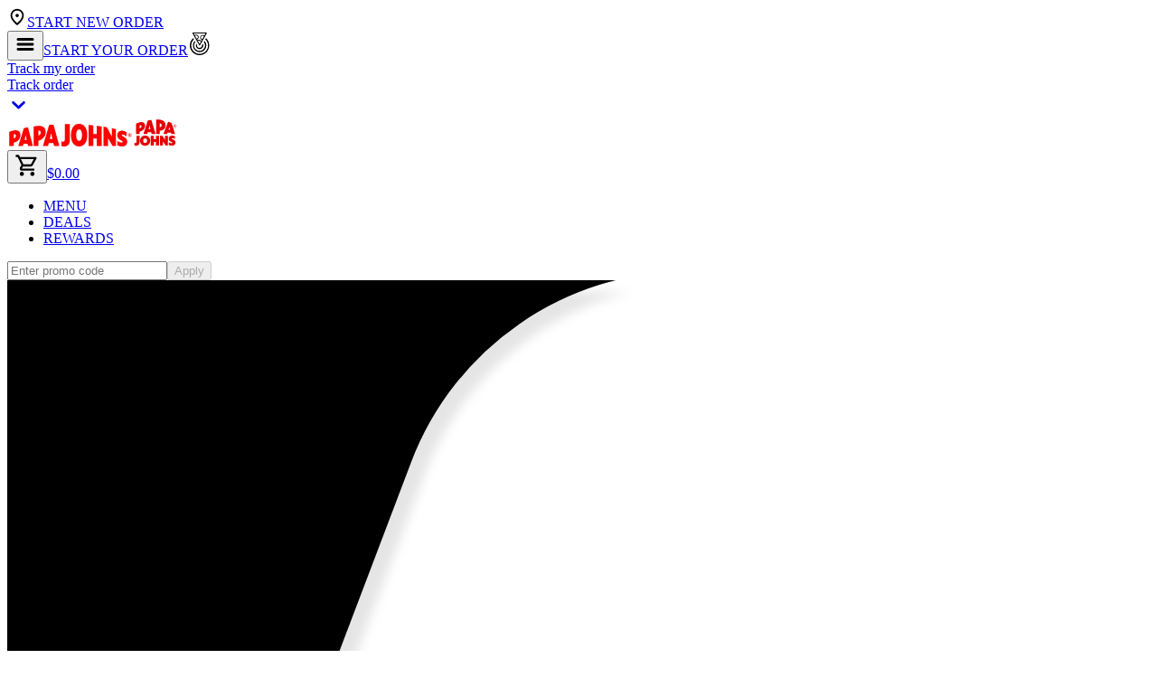

--- FILE ---
content_type: text/html; charset=utf-8
request_url: https://www.papajohns.com/omni/en?auto_show_edge_shopping_flyout=1
body_size: 54677
content:
<!DOCTYPE html><html lang="en" class="__variable_798d76 __variable_20ee5c __variable_4ca5c7"><head><meta charSet="utf-8"/><meta name="viewport" content="width=device-width, initial-scale=1, maximum-scale=5, user-scalable=no"/><link rel="stylesheet" href="/omni/_next/static/css/c54adc9521e36fd1.css" data-precedence="next"/><link rel="stylesheet" href="/omni/_next/static/css/69cee10ffd4c09ca.css" data-precedence="next"/><link rel="stylesheet" href="/omni/_next/static/css/52f44d6bad6353a0.css" data-precedence="next"/><link rel="stylesheet" href="/omni/_next/static/css/b6749f0cf4a6ecbe.css" data-precedence="next"/><link rel="stylesheet" href="/omni/_next/static/css/2176576afac391e3.css" data-precedence="next"/><link rel="preload" as="script" href="https://www.papajohns.com/assets/cf67ee8af57aa23a07c65a17f86637b02598cfb325b"/><link rel="preload" as="script" fetchPriority="low" href="/omni/_next/static/chunks/webpack-953ff64587ba29f8.js"/><script type="text/javascript" src="https://www.papajohns.com/assets/cf67ee8af57aa23a07c65a17f86637b02598cfb325b"  ></script><script>
// akam-sw.js install script version 1.3.6
"serviceWorker"in navigator&&"find"in[]&&function(){var e=new Promise(function(e){"complete"===document.readyState||!1?e():(window.addEventListener("load",function(){e()}),setTimeout(function(){"complete"!==document.readyState&&e()},1e4))}),n=window.akamServiceWorkerInvoked,r="1.3.6";if(n)aka3pmLog("akam-setup already invoked");else{window.akamServiceWorkerInvoked=!0,window.aka3pmLog=function(){window.akamServiceWorkerDebug&&console.log.apply(console,arguments)};function o(e){(window.BOOMR_mq=window.BOOMR_mq||[]).push(["addVar",{"sm.sw.s":e,"sm.sw.v":r}])}var i="/akam-sw.js",a=new Map;navigator.serviceWorker.addEventListener("message",function(e){var n,r,o=e.data;if(o.isAka3pm)if(o.command){var i=(n=o.command,(r=a.get(n))&&r.length>0?r.shift():null);i&&i(e.data.response)}else if(o.commandToClient)switch(o.commandToClient){case"enableDebug":window.akamServiceWorkerDebug||(window.akamServiceWorkerDebug=!0,aka3pmLog("Setup script debug enabled via service worker message"),v());break;case"boomerangMQ":o.payload&&(window.BOOMR_mq=window.BOOMR_mq||[]).push(o.payload)}aka3pmLog("akam-sw message: "+JSON.stringify(e.data))});var t=function(e){return new Promise(function(n){var r,o;r=e.command,o=n,a.has(r)||a.set(r,[]),a.get(r).push(o),navigator.serviceWorker.controller&&(e.isAka3pm=!0,navigator.serviceWorker.controller.postMessage(e))})},c=function(e){return t({command:"navTiming",navTiming:e})},s=null,m={},d=function(){var e=i;return s&&(e+="?othersw="+encodeURIComponent(s)),function(e,n){return new Promise(function(r,i){aka3pmLog("Registering service worker with URL: "+e),navigator.serviceWorker.register(e,n).then(function(e){aka3pmLog("ServiceWorker registration successful with scope: ",e.scope),r(e),o(1)}).catch(function(e){aka3pmLog("ServiceWorker registration failed: ",e),o(0),i(e)})})}(e,m)},g=navigator.serviceWorker.__proto__.register;if(navigator.serviceWorker.__proto__.register=function(n,r){return n.includes(i)?g.call(this,n,r):(aka3pmLog("Overriding registration of service worker for: "+n),s=new URL(n,window.location.href),m=r,navigator.serviceWorker.controller?new Promise(function(n,r){var o=navigator.serviceWorker.controller.scriptURL;if(o.includes(i)){var a=encodeURIComponent(s);o.includes(a)?(aka3pmLog("Cancelling registration as we already integrate other SW: "+s),navigator.serviceWorker.getRegistration().then(function(e){n(e)})):e.then(function(){aka3pmLog("Unregistering existing 3pm service worker"),navigator.serviceWorker.getRegistration().then(function(e){e.unregister().then(function(){return d()}).then(function(e){n(e)}).catch(function(e){r(e)})})})}else aka3pmLog("Cancelling registration as we already have akam-sw.js installed"),navigator.serviceWorker.getRegistration().then(function(e){n(e)})}):g.call(this,n,r))},navigator.serviceWorker.controller){var u=navigator.serviceWorker.controller.scriptURL;u.includes("/akam-sw.js")||u.includes("/akam-sw-preprod.js")||u.includes("/threepm-sw.js")||(aka3pmLog("Detected existing service worker. Removing and re-adding inside akam-sw.js"),s=new URL(u,window.location.href),e.then(function(){navigator.serviceWorker.getRegistration().then(function(e){m={scope:e.scope},e.unregister(),d()})}))}else e.then(function(){window.akamServiceWorkerPreprod&&(i="/akam-sw-preprod.js"),d()});if(window.performance){var w=window.performance.timing,l=w.responseEnd-w.responseStart;c(l)}e.then(function(){t({command:"pageLoad"})});var k=!1;function v(){window.akamServiceWorkerDebug&&!k&&(k=!0,aka3pmLog("Initializing debug functions at window scope"),window.aka3pmInjectSwPolicy=function(e){return t({command:"updatePolicy",policy:e})},window.aka3pmDisableInjectedPolicy=function(){return t({command:"disableInjectedPolicy"})},window.aka3pmDeleteInjectedPolicy=function(){return t({command:"deleteInjectedPolicy"})},window.aka3pmGetStateAsync=function(){return t({command:"getState"})},window.aka3pmDumpState=function(){aka3pmGetStateAsync().then(function(e){aka3pmLog(JSON.stringify(e,null,"\t"))})},window.aka3pmInjectTiming=function(e){return c(e)},window.aka3pmUpdatePolicyFromNetwork=function(){return t({command:"pullPolicyFromNetwork"})})}v()}}();</script>
<script src="/omni/_next/static/chunks/4bd1b696-97bdf2ded9dbce4a.js" async=""></script><script src="/omni/_next/static/chunks/critical-1c0965184d132cb0.js" async=""></script><script src="/omni/_next/static/chunks/main-app-2b18edd5c3a2e546.js" async=""></script><script src="/omni/_next/static/chunks/c16f53c3-7dbeaff23170c68e.js" async=""></script><script src="/omni/_next/static/chunks/8646-9084c457cc0cb2b7.js" async=""></script><script src="/omni/_next/static/chunks/9688-1aa340dde3836452.js" async=""></script><script src="/omni/_next/static/chunks/9681-814eb86ea6034372.js" async=""></script><script src="/omni/_next/static/chunks/5041-e38215c4ef8dc9f9.js" async=""></script><script src="/omni/_next/static/chunks/1892-0209d63267dc4479.js" async=""></script><script src="/omni/_next/static/chunks/5230-96921314a3c24d54.js" async=""></script><script src="/omni/_next/static/chunks/9156-9327e0a697018938.js" async=""></script><script src="/omni/_next/static/chunks/6914-ddfe2ea1d10aef0b.js" async=""></script><script src="/omni/_next/static/chunks/6455-e9351408cfca998a.js" async=""></script><script src="/omni/_next/static/chunks/5751-38814911de8c2dac.js" async=""></script><script src="/omni/_next/static/chunks/8543-9e535ab3786b8fc0.js" async=""></script><script src="/omni/_next/static/chunks/7632-d33ea47960e0bbdc.js" async=""></script><script src="/omni/_next/static/chunks/4133-b341a57810238ebe.js" async=""></script><script src="/omni/_next/static/chunks/1342-c1a78924f3366e5f.js" async=""></script><script src="/omni/_next/static/chunks/8353-608415d0b2c6aa3a.js" async=""></script><script src="/omni/_next/static/chunks/9895-4dfb9b3ac61e43e8.js" async=""></script><script src="/omni/_next/static/chunks/5970-26ebbbbc84c737f7.js" async=""></script><script src="/omni/_next/static/chunks/8868-f2068f66ddd11826.js" async=""></script><script src="/omni/_next/static/chunks/2468-30bf7e772713ab46.js" async=""></script><script src="/omni/_next/static/chunks/6158-9ce65c47121d8518.js" async=""></script><script src="/omni/_next/static/chunks/7216-095c8b6d5572cc14.js" async=""></script><script src="/omni/_next/static/chunks/2695-5806a8ad76afe67d.js" async=""></script><script src="/omni/_next/static/chunks/9943-01ac6d4e53a60202.js" async=""></script><script src="/omni/_next/static/chunks/9941-50ee5a080f58b6e1.js" async=""></script><script src="/omni/_next/static/chunks/8532-1c0da08ad8d2bde0.js" async=""></script><script src="/omni/_next/static/chunks/2615-d6d56e3085ec0370.js" async=""></script><script src="/omni/_next/static/chunks/1919-da417f998dc6abb9.js" async=""></script><script src="/omni/_next/static/chunks/app/%5Blocale%5D/(root)/layout-5076195a9b6b97ad.js" async=""></script><script src="/omni/_next/static/chunks/8331-4633187d00b48eb5.js" async=""></script><script src="/omni/_next/static/chunks/7054-8277649fb44c7ecb.js" async=""></script><script src="/omni/_next/static/chunks/7580-e08a7825a70d9d6f.js" async=""></script><script src="/omni/_next/static/chunks/app/%5Blocale%5D/(root)/page-010c4dbc700369dc.js" async=""></script><script src="/omni/_next/static/chunks/700-4ae0a901dcda2a69.js" async=""></script><script src="/omni/_next/static/chunks/app/layout-a5cf2db56f39be18.js" async=""></script><script src="/omni/_next/static/chunks/app/error-485c7d2efffab4f4.js" async=""></script><script src="/omni/_next/static/chunks/app/not-found-aca9117b587e41b9.js" async=""></script><link rel="preload" href="https://www.googletagmanager.com/gtm.js?id=GTM-NVDDFQ" as="script"/><meta name="next-size-adjust" content=""/><link rel="dns-prefetch" href="//www.googletagmanager.com"/><link rel="dns-prefetch" href="//www.google-analytics.com"/><link rel="dns-prefetch" href="//maps.googleapis.com"/><link rel="dns-prefetch" href="//braze-images.com"/><link rel="dns-prefetch" href="//s2.go-mpulse.net"/><link rel="preconnect" href="https://www.googletagmanager.com"/><link rel="preconnect" href="https://maps.googleapis.com"/><link rel="preconnect" href="https://braze-images.com"/><title>Papa Johns Pizza Delivery &amp; Carryout - Best Deals on Pizza, Sides &amp; More</title><meta name="description" content="Papa Johns Pizza"/><link rel="icon" href="/omni/favicon.ico" type="image/x-icon" sizes="16x16"/><script>document.querySelectorAll('body link[rel="icon"], body link[rel="apple-touch-icon"]').forEach(el => document.head.appendChild(el))</script><script src="/omni/_next/static/chunks/polyfills-42372ed130431b0a.js" noModule=""></script>
<script>(window.BOOMR_mq=window.BOOMR_mq||[]).push(["addVar",{"rua.upush":"true","rua.cpush":"false","rua.upre":"true","rua.cpre":"true","rua.uprl":"false","rua.cprl":"false","rua.cprf":"false","rua.trans":"SJ-077af7c6-9c1f-4cfc-9a61-7e4f95de8753","rua.cook":"true","rua.ims":"false","rua.ufprl":"true","rua.cfprl":"false","rua.isuxp":"false","rua.texp":"norulematch","rua.ceh":"false","rua.ueh":"false","rua.ieh.st":"0"}]);</script>
                              <script>!function(a){var e="https://s.go-mpulse.net/boomerang/",t="addEventListener";if("False"=="True")a.BOOMR_config=a.BOOMR_config||{},a.BOOMR_config.PageParams=a.BOOMR_config.PageParams||{},a.BOOMR_config.PageParams.pci=!0,e="https://s2.go-mpulse.net/boomerang/";if(window.BOOMR_API_key="ZHLKT-3LNJX-LH32V-JEJES-LDF3X",function(){function n(e){a.BOOMR_onload=e&&e.timeStamp||(new Date).getTime()}if(!a.BOOMR||!a.BOOMR.version&&!a.BOOMR.snippetExecuted){a.BOOMR=a.BOOMR||{},a.BOOMR.snippetExecuted=!0;var i,_,o,r=document.createElement("iframe");if(a[t])a[t]("load",n,!1);else if(a.attachEvent)a.attachEvent("onload",n);r.src="javascript:void(0)",r.title="",r.role="presentation",(r.frameElement||r).style.cssText="width:0;height:0;border:0;display:none;",o=document.getElementsByTagName("script")[0],o.parentNode.insertBefore(r,o);try{_=r.contentWindow.document}catch(O){i=document.domain,r.src="javascript:var d=document.open();d.domain='"+i+"';void(0);",_=r.contentWindow.document}_.open()._l=function(){var a=this.createElement("script");if(i)this.domain=i;a.id="boomr-if-as",a.src=e+"ZHLKT-3LNJX-LH32V-JEJES-LDF3X",BOOMR_lstart=(new Date).getTime(),this.body.appendChild(a)},_.write("<bo"+'dy onload="document._l();">'),_.close()}}(),"".length>0)if(a&&"performance"in a&&a.performance&&"function"==typeof a.performance.setResourceTimingBufferSize)a.performance.setResourceTimingBufferSize();!function(){if(BOOMR=a.BOOMR||{},BOOMR.plugins=BOOMR.plugins||{},!BOOMR.plugins.AK){var e="true"=="true"?1:0,t="cookiepresent",n="cj27hhix3tnl42lhz3oa-f-46e1e93c2-clientnsv4-s.akamaihd.net",i="false"=="true"?2:1,_={"ak.v":"39","ak.cp":"1375931","ak.ai":parseInt("202633",10),"ak.ol":"0","ak.cr":9,"ak.ipv":4,"ak.proto":"h2","ak.rid":"b2df73a","ak.r":47605,"ak.a2":e,"ak.m":"dsca","ak.n":"essl","ak.bpcip":"18.117.243.0","ak.cport":43518,"ak.gh":"23.45.126.196","ak.quicv":"","ak.tlsv":"tls1.3","ak.0rtt":"","ak.0rtt.ed":"","ak.csrc":"-","ak.acc":"","ak.t":"1768410844","ak.ak":"hOBiQwZUYzCg5VSAfCLimQ==SUa9QwnlnVHmD0MVH6+elYEv1R4xUbb7A+b4BkVrTizsrk7A3rKQoUfXxw0d6dLaebIiT2dtxm91pUUYYwQ1Vdu2weFRO6IosV1F15iAkvQmkAu5TwHekw9WeXJU7M3rqwP4E+Hqy2P3ahHjiekuYqS+C/[base64]","ak.pv":"504","ak.dpoabenc":"","ak.tf":i};if(""!==t)_["ak.ruds"]=t;var o={i:!1,av:function(e){var t="http.initiator";if(e&&(!e[t]||"spa_hard"===e[t]))_["ak.feo"]=void 0!==a.aFeoApplied?1:0,BOOMR.addVar(_)},rv:function(){var a=["ak.bpcip","ak.cport","ak.cr","ak.csrc","ak.gh","ak.ipv","ak.m","ak.n","ak.ol","ak.proto","ak.quicv","ak.tlsv","ak.0rtt","ak.0rtt.ed","ak.r","ak.acc","ak.t","ak.tf"];BOOMR.removeVar(a)}};BOOMR.plugins.AK={akVars:_,akDNSPreFetchDomain:n,init:function(){if(!o.i){var a=BOOMR.subscribe;a("before_beacon",o.av,null,null),a("onbeacon",o.rv,null,null),o.i=!0}return this},is_complete:function(){return!0}}}}()}(window);</script></head><body data-app="pj-next-app"><div hidden=""><!--$--><!--/$--></div><div id="modal-root"><section class="Toastify" aria-live="polite" aria-atomic="false" aria-relevant="additions text" aria-label="Notifications Alt+T"></section><div class="bg-black-50 flex justify-center lg:hidden text-black text-center p-1 text-xs items-center gap-1"><span class="inline-block"><svg xmlns="http://www.w3.org/2000/svg" fill="" viewBox="0 0 24 24" width="22" height="22" role="img" aria-label="MapLocationPin icon" class="fill-black-700"><g clip-path="url(#Map_Location_pin_svg__a)"><path fill="current-color" d="M12 12c-1.1 0-2-.9-2-2s.9-2 2-2 2 .9 2 2-.9 2-2 2m6-1.8C18 6.57 15.35 4 12 4s-6 2.57-6 6.2c0 2.34 1.95 5.44 6 9.14 4.05-3.7 6-6.8 6-9.14M12 2c4.2 0 8 3.22 8 8.2 0 3.252-2.561 7.089-7.675 11.52a.5.5 0 0 1-.65 0C6.562 17.29 4 13.453 4 10.2 4 5.22 7.8 2 12 2"></path></g><defs><clipPath id="Map_Location_pin_svg__a"><path fill="#fff" d="M0 0h24v24H0z"></path></clipPath></defs></svg></span><a class="hover:text-blue-800 hover:underline focus:underline focus:outline-none text-lg font-papa font-medium uppercase text-black text-center" aria-disabled="false" href="/omni/en/order/delivery">START NEW ORDER</a></div><header class="w-full bg-black-50 shadow-[0_0.5rem_1rem_-0.5rem_rgba(0,0,0,0.15)]"><section class="container flex justify-center bg-shadow-sm px-1 md:pr-3 lg:py-2 min-h-[77px] max-h-[77px]"><div class="w-full grid grid-cols-[1fr_auto_1fr] items-center py-2 lg:py-0"><div class="flex items-center gap-2"><button class="h-[24px] lg:hidden"><span class="inline-block"><svg xmlns="http://www.w3.org/2000/svg" fill="" viewBox="0 0 24 24" width="24" height="24" role="img" aria-label="Menu icon"><path fill="current-color" d="M2.5 12.002a1.5 1.5 0 0 1 1.5-1.5h16a1.5 1.5 0 0 1 0 3H4a1.5 1.5 0 0 1-1.5-1.5M2.5 6.565a1.5 1.5 0 0 1 1.5-1.5h16a1.5 1.5 0 0 1 0 3H4a1.5 1.5 0 0 1-1.5-1.5M2.5 17.44a1.5 1.5 0 0 1 1.5-1.5h16a1.5 1.5 0 0 1 0 3H4a1.5 1.5 0 0 1-1.5-1.5"></path></svg></span></button><a class="hover:text-blue-800 hover:underline focus:underline focus:outline-none text-base lg:text-xl hidden lg:flex text-black font-papa font-medium uppercase" aria-disabled="false" href="/omni/en/order/delivery">START YOUR ORDER</a><a class="hover:text-black items-center hover:bg-lightGray p-2 rounded-lg gap-1 transition-colors duration-200 ease-out text-base lg:text-xl hidden lg:flex text-black font-papa font-medium uppercase" title="Track my order" href="/omni/en/track"><span class="inline-block"><svg xmlns="http://www.w3.org/2000/svg" xml:space="preserve" viewBox="0 0 24 24" width="25" height="25" role="img" aria-label="Tracker icon"><path fill-rule="evenodd" d="M19.433 0H5.225c-.096 0-.192 0-.288.096-.288.096-.384.48-.192.768L11.85 13.44c.096.096.096.192.192.192.288.192.672.096.768-.192L19.913.864c.096-.096.096-.192.096-.288 0-.288-.288-.576-.576-.576M7.337 3.456c.384-.192.768-.384 1.248-.384 1.056 0 1.92.864 1.92 1.824 0 .768-.576 1.44-1.248 1.728zm4.992 8.736-1.824-3.264c.288-.192.768-.384 1.152-.384.96 0 1.728.576 1.92 1.44zm2.88-5.184c-.864-.192-1.536-.96-1.536-1.824 0-1.056.864-1.824 1.92-1.824.48 0 .96.192 1.344.48zm2.208-3.936q-.72-.576-1.728-.576c-1.536 0-2.784 1.248-2.784 2.688 0 1.248.768 2.208 1.92 2.592l-.672 1.248c-.48-.864-1.44-1.344-2.496-1.344-.576 0-1.152.192-1.632.48l-.384-.768c.96-.384 1.728-1.344 1.728-2.496 0-1.536-1.248-2.688-2.784-2.688-.576 0-1.152.192-1.632.48l-.96-1.632H18.57z" clip-rule="evenodd"></path><path fill-rule="evenodd" d="M19.05 5.952 18.376 7.2c1.728 1.632 2.88 3.936 2.88 6.528 0 4.896-4.032 8.928-8.928 8.928s-8.928-4.032-8.928-8.928c0-2.592 1.152-4.896 2.88-6.528l-.768-1.248a10.26 10.26 0 0 0-3.552 7.776C1.961 19.392 6.57 24 12.233 24s10.272-4.608 10.272-10.272c.096-3.072-1.248-5.856-3.456-7.776" clip-rule="evenodd"></path><path fill-rule="evenodd" d="M14.825 13.44v.192a2.58 2.58 0 0 1-2.592 2.592 2.58 2.58 0 0 1-2.592-2.592v-.192l-.864-1.632c-.192.576-.384 1.248-.384 1.92 0 2.112 1.728 3.936 3.936 3.936 2.112 0 3.936-1.728 3.936-3.936 0-.672-.192-1.248-.48-1.824z" clip-rule="evenodd"></path><path fill-rule="evenodd" d="M16.745 10.08c.768.96 1.248 2.208 1.248 3.648 0 3.168-2.592 5.76-5.76 5.76s-5.76-2.592-5.76-5.76c0-1.344.48-2.592 1.248-3.648l-.576-1.248a7.24 7.24 0 0 0-1.92 4.896 7.09 7.09 0 0 0 7.104 7.104 7.09 7.09 0 0 0 7.104-7.104c0-1.92-.768-3.552-1.92-4.896z" clip-rule="evenodd"></path><path stroke="current-color" d="M6.66 3.236 5.785 1.69l.736 1.252.165.28zm2.17 3.647.143.238-.022.009.243.486.384.768.083.166-2.45-4.339zm3.428 6.264-2.423-4.29.043-.026.19.34 1.825 3.265.434.777.437-.775 1.248-2.208.095-.167-.034-.154.077.14-1.776 3.145-.02.037a.1.1 0 0 1-.036-.015l-.015-.01zM19.478.617 14.55 9.342l.043-.081.672-1.248.282-.523-.026-.01.127-.233 1.728-3.168.152-.278.033.027.29-.508 1.152-2.016.428-.748H5.147V.553l.06-.02L5.24.5h14.187l.006.003a.2.2 0 0 1 .043.03.2.2 0 0 1 .028.038zm2.527 13.094v.016c0 5.388-4.384 9.772-9.772 9.772s-9.772-4.384-9.772-9.772a9.75 9.75 0 0 1 2.945-6.997l.24.392c-1.654 1.695-2.745 4.01-2.745 6.605 0 5.172 4.256 9.428 9.428 9.428s9.428-4.256 9.428-9.428c0-2.604-1.098-4.925-2.762-6.622l.188-.348c1.825 1.8 2.906 4.263 2.822 6.954Zm-6.68-.08v-.049l.354-.565c.056.229.086.463.086.71 0 1.924-1.592 3.436-3.436 3.436-1.924 0-3.436-1.592-3.436-3.436q.001-.272.044-.549l.204.385v.068a3.08 3.08 0 0 0 3.092 3.092 3.08 3.08 0 0 0 3.092-3.092Zm3.168.096c0-1.418-.432-2.672-1.143-3.676l.215-.35c.843 1.156 1.368 2.496 1.368 4.026a6.59 6.59 0 0 1-6.604 6.604 6.59 6.59 0 0 1-6.604-6.604c0-1.499.503-2.873 1.3-3.963l.122.264c-.722 1.076-1.174 2.337-1.174 3.699 0 3.444 2.816 6.26 6.26 6.26s6.26-2.816 6.26-6.26Z"></path></svg></span><div class="hidden lg:block ml-2">Track my order</div><div class="block lg:hidden ml-2">Track order</div><span class="inline-block"><svg xmlns="http://www.w3.org/2000/svg" xmlns:xlink="http://www.w3.org/1999/xlink" class="ml-2 hidden" width="25" height="25" role="img" aria-label="ArrowDown icon"><defs><symbol id="ArrowDown_svg__a" viewBox="0 0 20 20"><path fill="currentColor" d="M4.516 7.548c.436-.446 1.043-.48 1.576 0L10 11.295l3.908-3.747c.533-.48 1.14-.446 1.574 0 .436.445.408 1.197 0 1.615-.406.418-4.695 4.502-4.695 4.502a1.095 1.095 0 0 1-1.577 0S4.924 9.581 4.516 9.163s-.436-1.17 0-1.615"></path></symbol></defs><use xlink:href="#ArrowDown_svg__a"></use></svg></span></a></div><a class="text-blue-base hover:text-blue-800 hover:underline focus:underline focus:outline-none text-sm font-normal hidden md:block" aria-disabled="false" href="/omni/en"><span class="inline-block"><svg xmlns="http://www.w3.org/2000/svg" xml:space="preserve" viewBox="0 0 356.6 65.9" width="140" height="25" role="img" aria-label="PapaJohnsSmallLogo icon"><path fill="red" d="m44.5 47 3.3-14.1L50.5 47zM19.1 34.5c0 4-1.6 6.7-6.5 8.2V30.6c1-.3 1.9-.5 2.9-.5 2.6 0 3.6 2 3.6 4.4m99 9.9 3.8-17.3 3.6 17.3zM85.8 19.6c4.1 0 5.6 2.2 5.6 5.9 0 4-2.1 7.4-6.6 8.7V19.6zM327.9 33c0-1.2.9-1.9 2.4-1.9 2.9 0 8.1 3 11.3 5.5V24.4c-3.8-2.6-8.5-4.5-13.6-4.5-8.3 0-13.4 4.9-13.4 13.3 0 14.3 15.8 14.3 15.8 19.1 0 1.5-.9 2.2-3.2 2.2-4.7 0-10.6-3.2-12.6-5.1v12.9c3.8 2.2 9.3 3.6 14.1 3.6 9.5 0 15-5.3 15-13.8 0-13.9-15.8-14.6-15.8-19.1m-295.5-.3c0-10-6.2-14-14.4-14-5.5 0-11.9 1.8-18 4.7v41.3h12.6v-9.9c10.6-2.1 19.8-10 19.8-22.1m171-16.4c5.8 0 8.5 6 8.5 16.6s-2.7 16.6-8.5 16.6-8.5-6-8.5-16.6 2.7-16.6 8.5-16.6M26 64.7h13.5l1.9-6.7H53l1.6 6.7h14.1L54.4 10.4c-4.1.4-8.7 1.1-12.1 2.1zM284.5 10c-3.4-.7-7.3-1.4-10-1.6v56.3h12.9V41.5l13.7 23.2h9.9V15.5c-4.1-1.1-8.1-1.9-12.4-2.7V37zM105.9 24.3c0-11.8-6.6-18.4-20.3-18.4-4.4 0-10.3.7-15 2.1v56.7h14.3V49.4c12.1-3.7 21-12.5 21-25.1m139.2 5.1V4.8c-3.6-.7-10.8-1.4-14.4-1.5v61.4h14.4v-22h9.5v22H269v-57c-4.5-.8-10-1.5-14.4-1.9v23.6zM97.9 64.7h14.8l2.2-8.5h13.3l2.5 8.5h15.1l-17-62.3c-3.6 0-9.5.4-12.8.8zM161.4 47c0 3.4-1.9 4.9-4.8 4.9-1.5 0-3.2-.4-4.9-1.1v14c2.9 1 5.1 1.1 8.1 1.1 8.4 0 16.5-4.3 16.5-18V1c-4.1-.3-10.7-.3-14.8 0v46zm42 18.9c14.7 0 23.8-12.9 23.8-33 0-18.3-7.8-33-24.2-33-14.4 0-23.3 13.2-23.3 33-.1 21.5 9 33 23.7 33M356.6 33c0 1.6-.6 2.9-1.7 4.1s-2.5 1.7-4.1 1.7-3-.6-4.1-1.7-1.7-2.5-1.7-4c0-1.6.6-2.9 1.7-4.1 1.1-1.1 2.5-1.7 4.1-1.7s3 .6 4.1 1.7 1.7 2.4 1.7 4m-.7.1q0-2.25-1.5-3.6c-1.5-1.35-2.2-1.5-3.7-1.5-1.4 0-2.7.5-3.6 1.5q-1.5 1.5-1.5 3.6c0 2.1.5 2.6 1.5 3.6s2.2 1.4 3.7 1.4c1.4 0 2.7-.5 3.6-1.5s1.5-2.1 1.5-3.5m-1.7 3.1h-2l-1.8-2.2h-.4v2.2h-1.7v-6.6h2.5q1.35 0 2.1.6c.75.6.7.9.7 1.6 0 .4-.1.8-.3 1.1s-.6.6-1 .8zm-3.6-5.3h-.6v1.9h.6q.6 0 .9-.3c.2-.2.3-.4.3-.7s-.1-.5-.3-.7c-.3-.1-.5-.2-.9-.2"></path></svg></span></a><a class="text-blue-base hover:text-blue-800 hover:underline focus:underline focus:outline-none text-sm font-normal md:hidden" aria-disabled="false" href="/omni/en"><span class="inline-block"><svg xmlns="http://www.w3.org/2000/svg" fill="" viewBox="0 0 49 31" width="48" height="30" role="img" aria-label="PapaJohnsStackedLogo icon"><path fill="#E60000" d="M12.681 27.013c-1.353 0-2.194-1.017-2.194-2.615s.839-2.615 2.194-2.615c1.39 0 2.194 1.017 2.194 2.615s-.804 2.615-2.194 2.615m19.933-8.136h-2.926v11.041h3.402V25.27l2.962 4.648h2.743v-11.04H35.43v4.868zm-4.098 0h-3.583v3.85H22.63v-3.85h-3.584v11.041h3.584v-3.995h2.304v3.995h3.584zM2.733 26.105c0 .726-.512.98-1.097.98A3.5 3.5 0 0 1 .5 26.868v3.05a5.5 5.5 0 0 0 1.792.291c2.052 0 4.027-.873 4.027-4.501v-6.83H2.733zm9.948-7.518c-3.365 0-5.777 2.433-5.777 5.811s2.414 5.811 5.777 5.811 5.777-2.433 5.777-5.811-2.412-5.811-5.777-5.811m30.464 3.416c0-.312.256-.51.754-.51.935 0 2.24.494 2.904.98v-3.051c-.835-.525-2.085-.834-3.206-.834-2.097 0-3.963 1.086-3.963 3.594 0 3.618 4.243 3.455 4.243 4.565 0 .34-.252.558-.873.558-1.107 0-2.854-.726-3.333-1.199v3.16c.687.481 2.178.872 3.567.872 2.48 0 4.148-1.235 4.148-3.567.004-3.707-4.239-3.445-4.239-4.568zM40.514 8.526l.805 3.453h-1.902zM17.802 6.965l.914 4.358h-1.975zm-9.327.945c0 1.127-.512 1.852-2.158 2.506V7.11c.44-.254.805-.363 1.17-.363.732 0 .988.617.988 1.163m23.152-1.2c0 1.636-1.208 2.29-2.268 2.29h-.037V4.676c1.5.108 2.305.726 2.305 2.033m-18.982.69c0-2.978-1.793-4.249-4.243-4.249-1.865.003-4.058.69-6.18 1.998v11.62h4.097v-2.686c3.4-.799 6.326-3.123 6.326-6.682m25.748 7.773h3.84l.402 1.598h4.316L42.856 4.277c-.88-.581-2.708-1.27-3.842-1.562l-5.449 14.056h4.206zm-22.676-.4h3.84l.622 1.998h4.462L19.776.645c-1.206.11-3.035.472-4.06.799l-4.973 15.327h4.425zm13.676-1.813c4.133-.037 6.657-2.361 6.657-6.247 0-4.649-4.023-6.828-10.9-6.465v16.523h4.243zM48.5 7.74a1.62 1.62 0 0 1-.515 1.213 1.805 1.805 0 0 1-2.492.004 1.69 1.69 0 0 1-.377-1.87c.089-.208.218-.396.38-.554a1.8 1.8 0 0 1 2.49-.004 1.62 1.62 0 0 1 .514 1.21m-.207.007a1.46 1.46 0 0 0-.45-1.093q-.448-.437-1.115-.437a1.53 1.53 0 0 0-1.096.441 1.5 1.5 0 0 0-.444 1.089 1.45 1.45 0 0 0 .444 1.079q.444.433 1.111.433a1.52 1.52 0 0 0 1.1-.434 1.45 1.45 0 0 0 .45-1.078m-.497.931h-.614l-.534-.654h-.138v.654h-.518v-1.97h.745q.4 0 .619.169a.57.57 0 0 1 .218.478.6.6 0 0 1-.104.343.66.66 0 0 1-.296.231zM46.7 7.098h-.19v.573h.178a.4.4 0 0 0 .263-.077.26.26 0 0 0 .092-.21.26.26 0 0 0-.089-.21.37.37 0 0 0-.254-.074z"></path></svg></span></a><div class="justify-self-end h-full"><nav class="flex gap-2 text-black font-papa font-medium h-full" role="navigation"><a class="flex text-[28px] items-center font-papa text-papaGreen-base" aria-label="Go to the cart page" href="/omni/en/cart"><button class="relative h-[28px] w-[28px]"><span class="inline-block"><svg xmlns="http://www.w3.org/2000/svg" fill="" viewBox="0 0 24 24" width="28" height="28" role="img" aria-label="CartEmpty icon"><g clip-path="url(#Cart_Empty_svg__a)"><path fill="current-color" d="M15.55 13c.75 0 1.41-.41 1.75-1.03l3.58-6.49A.996.996 0 0 0 20.01 4H5.21l-.658-1.4c-.172-.366-.54-.6-.944-.6H2a1 1 0 0 0 0 2h1l3.6 7.59-1.35 2.44C4.52 15.37 5.48 17 7 17h11a1 1 0 1 0 0-2H7l1.1-2zM6.16 6h12.15l-2.76 5H8.53zM7 18c-1.1 0-1.99.9-1.99 2S5.9 22 7 22s2-.9 2-2-.9-2-2-2m10 0c-1.1 0-1.99.9-1.99 2s.89 2 1.99 2 2-.9 2-2-.9-2-2-2"></path></g><defs><clipPath id="Cart_Empty_svg__a"><path fill="#fff" d="M0 0h24v24H0z"></path></clipPath></defs></svg></span></button><span class="ml-1 text-lg hidden lg:inline-block">$</span><span class="pt-1 font-medium leading-6 hidden lg:inline-block">0.00</span></a></nav></div></div></section><section class="container sticky top-0 text-3xl pt-2 md:pt-1 px-0 md:px-2 flex justify-center"><div class="w-full"><nav role="navigation" class="font-papa font-medium"><div class="flex justify-between"><ul class="flex-1 md:flex-auto flex"><li class="text-[18px] min-[350px]:text-[22px] md:text-3xl py-1 px-2 md:p-3 flex flex-col hover:border-b-4 hover:border-papaGreen-base transition-colors duration-200 border-b-4 border-black-50"><a title="View menu" aria-current="false" class="text-black" href="/omni/en/menu">MENU</a></li><li class="text-[18px] min-[350px]:text-[22px] md:text-3xl py-1 px-2 md:p-3 flex flex-col hover:border-b-4 hover:border-papaGreen-base transition-colors duration-200 border-b-4 border-black-50"><a title="Check out our deals" aria-current="false" class="text-black" href="/omni/en/order/specials">DEALS</a></li><li class="text-[18px] min-[350px]:text-[22px] md:text-3xl py-1 px-2 md:p-3 flex flex-col hover:border-b-4 hover:border-papaGreen-base transition-colors duration-200 border-b-4 border-black-50"><a title="Access Papa Rewards" aria-current="false" class="text-black" href="/omni/en/papa-rewards">REWARDS</a></li></ul><div class="flex items-center space-x-6"><span class="hidden md:flex"><div><div class="flex h-10" role="group"><input id="form-control-«R3adrctb»" type="text" aria-label="Promo code input" class="border border-black-300 border-r-0 px-3 text-sm rounded-s-lg w-full focus:outline-none focus:ring-0 transition-colors duration-200 placeholder:font-sarabun font-sarabun focus:border-black-300 invalid:border-red-base invalid:bg-red-50" placeholder="Enter promo code" maxLength="20" name="promoCode"/><button type="button" aria-label="Apply promo code" aria-disabled="true" disabled="" tabindex="-1" data-id="promo-code" data-component="button" class="px-7 h-full text-sm rounded-e-lg transition-colors font-bold focus:outline-none focus-visible:ring-0 focus-visible:bg-papaGreen-900 font-sarabun bg-black-300 text-black-500 cursor-default">Apply</button></div></div></span><div class="h-10 md:h-full relative"><div class="flex relative text-center items-center bg-papaGreen-base h-full w-32 md:w-56 rounded-br-2xl cursor-pointer "><svg class="absolute -left-0.5 -top-[1px] w-12 md:w-20 h-[102%] text-black-50" xmlns="http://www.w3.org/2000/svg" style="filter:drop-shadow(rgba(0, 0, 0, 0.1) 15px 13px 6px)" viewBox="0 0 56 44" fill="currentColor" preserveAspectRatio="none"><path d="M19.3273 8.74557L8.67268 36.822C6.46189 42.6477 0.879658 46.5 -5.35146 46.5H-6.98566C-14.0078 46.5 -20.0902 41.6283 -21.6236 34.7756L-31.7454 -10.456C-33.5462 -18.5035 -28.513 -26.4956 -20.4772 -28.3482L-1.9631 -32.6166C-0.857933 -32.8714 0.27256 -33 1.40672 -33H94.5C102.784 -33 109.5 -26.2843 109.5 -18V-15.9324C109.5 -7.64816 102.784 -0.932434 94.5 -0.932434H33.3515C27.1203 -0.932434 21.5381 2.91984 19.3273 8.74557Z" fill="currentColor" stroke="currentColor"></path></svg><div class="flex pl-2 md:pl-5 items-center justify-center h-full w-full"><span class="text-xl md:text-3xl text-pepperonciniGreen-base">LOG IN</span></div></div></div></div></div></nav></div></section></header><div class="default-layout-padding py-4 container"><div class="flex flex-col gap-y-4"><div class="flex flex-col gap-y-4"><div><div class="md:h-[491px] h-[438px] relative w-full"><div class="swiper relative md:h-[491px] h-[438px]"><div class="swiper-wrapper"></div><div class="absolute inset-0 bg-black-300 animate-pulse rounded-lg"></div></div><div class="absolute top-0 left-0 right-0 hidden md:block pointer-events-none"><div class="relative w-full h-full"><button class="custom-prev custom-prev-R4ulrctb pointer-events-auto opacity-0 hover:opacity-100 fill-white absolute left-0 top-0 z-50 w-20 h-full bg-white bg-opacity-80 flex items-center justify-center hidden" aria-label="Previous slide"><span class="w-12 h-12 flex items-center justify-center bg-papaGreen-base rounded-full fill-white"><span class="inline-block"><svg xmlns="http://www.w3.org/2000/svg" fill="" viewBox="0 0 24 24" width="44" height="44" role="img" aria-label="ChevronLeft icon"><path fill="current-color" d="M14.71 6.71a.996.996 0 0 0-1.41 0L8.71 11.3a.996.996 0 0 0 0 1.41l4.59 4.59a.996.996 0 1 0 1.41-1.41L10.83 12l3.88-3.88c.39-.39.38-1.03 0-1.41"></path></svg></span></span></button><button class="custom-next custom-next-R4ulrctb pointer-events-auto opacity-0 hover:opacity-100 fill-white absolute right-0 top-0 z-50 w-20 h-full bg-white bg-opacity-80 flex items-center justify-center hidden" aria-label="Next slide"><span class="w-12 h-12 flex items-center justify-center bg-papaGreen-base rounded-full fill-white"><span class="inline-block"><svg xmlns="http://www.w3.org/2000/svg" fill="" viewBox="0 0 24 24" width="44" height="44" role="img" aria-label="ChevronRight icon"><path fill="current-color" d="M8.71 17.3c.39.39 1.02.39 1.41 0l4.59-4.59a.996.996 0 0 0 0-1.41l-4.59-4.59a.996.996 0 1 0-1.41 1.41l3.88 3.89-3.88 3.88c-.39.39-.38 1.03 0 1.41"></path></svg></span></span></button></div></div></div></div><h2 class="text-black-900 font-papa font-medium text-lg md:text-3xl leading-5 md:leading-8 uppercase">Great Deals</h2><div class="h-[341px] lg:h-[341px] w-full"><div role="presentation" class="animate-pulse w-full rounded-xl bg-black-300 min-h-9 h-full"></div></div><h2 class="text-black-900 font-papa font-medium text-lg md:text-3xl leading-5 md:leading-8 uppercase">Start your order</h2><div class="max-w-full"><div class="mt-2 h-36 md:h-52 relative w-full"><div class="swiper relative mt-2 h-36 md:h-52"><div class="swiper-wrapper"></div><div class="absolute inset-0 bg-black-300 animate-pulse rounded-lg"></div></div><div class="absolute top-0 left-0 right-0 hidden md:block pointer-events-none"><div class="relative w-full h-full"><button class="custom-prev custom-prev-Rgulrctb pointer-events-auto opacity-0 hover:opacity-100 fill-white absolute left-0 top-0 z-50 w-20 h-full bg-white bg-opacity-80 flex items-center justify-center hidden" aria-label="Previous slide"><span class="w-12 h-12 flex items-center justify-center bg-papaGreen-base rounded-full fill-white"><span class="inline-block"><svg xmlns="http://www.w3.org/2000/svg" fill="" viewBox="0 0 24 24" width="44" height="44" role="img" aria-label="ChevronLeft icon"><path fill="current-color" d="M14.71 6.71a.996.996 0 0 0-1.41 0L8.71 11.3a.996.996 0 0 0 0 1.41l4.59 4.59a.996.996 0 1 0 1.41-1.41L10.83 12l3.88-3.88c.39-.39.38-1.03 0-1.41"></path></svg></span></span></button><button class="custom-next custom-next-Rgulrctb pointer-events-auto opacity-0 hover:opacity-100 fill-white absolute right-0 top-0 z-50 w-20 h-full bg-white bg-opacity-80 flex items-center justify-center hidden" aria-label="Next slide"><span class="w-12 h-12 flex items-center justify-center bg-papaGreen-base rounded-full fill-white"><span class="inline-block"><svg xmlns="http://www.w3.org/2000/svg" fill="" viewBox="0 0 24 24" width="44" height="44" role="img" aria-label="ChevronRight icon"><path fill="current-color" d="M8.71 17.3c.39.39 1.02.39 1.41 0l4.59-4.59a.996.996 0 0 0 0-1.41l-4.59-4.59a.996.996 0 1 0-1.41 1.41l3.88 3.89-3.88 3.88c-.39.39-.38 1.03 0 1.41"></path></svg></span></span></button></div></div></div></div><div class="lg:mx-[160px]"><div class="rounded-xl bg-papaGreen-base w-full flex flex-col justify-center items-center py-8 px-8 md:p-6 gap-6 mx-auto"><span class="inline-block"><svg xmlns="http://www.w3.org/2000/svg" fill="" viewBox="0 0 289 46" width="200" height="44" role="img" aria-label="PapaRewardsWhiteLogo icon" class="object-contain w-auto h-7 md:h-11"><g fill="#fff" clip-path="url(#PapaRewardsWhiteLogo_svg__a)"><path d="M69.983 34.678c10.666-.095 17.111-6.304 17.111-16.722C87.094 5.506 76.756-.325 59.081.62v44.27h10.902zm-35.16 4.861h9.904l1.6 5.35h11.436L45.26 1.717A56.8 56.8 0 0 0 34.823 3.85L22.032 44.89h11.382zm58.29 1.072h9.904l1.028 4.279h11.093l-10.559-33.45c-2.286-1.576-6.956-3.404-9.866-4.185L80.703 44.89H91.55zm-66.19-20.81c0-7.975-4.61-11.38-10.902-11.38-4.8 0-10.438 1.852-15.893 5.351V44.89h10.53v-7.194c8.745-2.144 16.265-8.361 16.265-17.896m48.797-1.845c0 4.374-3.101 6.123-5.829 6.123h-.099V12.511c3.855.292 5.928 1.947 5.928 5.445m-59.516 3.207c0 3.018-1.318 4.957-5.547 6.714v-8.849a5.7 5.7 0 0 1 3.01-.977c1.881 0 2.537 1.655 2.537 3.152zm23.975-2.497 2.354 11.67H37.46zm58.389 4.184 2.064 9.211h-4.89zM250.84 11.637h-.998v22.205h.998c2.56 0 3.763-1.45 3.763-11.102s-1.203-11.103-3.763-11.103M228.327 11.11h-.914v9.038h.914c1.706 0 2.354-.883 2.354-4.515 0-3.633-.655-4.524-2.354-4.524M134.504 11.11h-.899v9.038h.899c1.707 0 2.362-.883 2.362-4.515 0-3.633-.655-4.524-2.362-4.524M205.997 13.765c-.305 0-.503.204-.556.67l-1.105 12.505h3.367l-1.158-12.506c-.053-.464-.198-.67-.548-.67"></path><path d="M121.263.542V44.93h167.121V.542zm16.708 40.353a1.09 1.09 0 0 1-.807-.26 1.17 1.17 0 0 1-.397-.772l-2.148-13.286a.49.49 0 0 0-.15-.344.46.46 0 0 0-.346-.12.46.46 0 0 0-.365.141.508.508 0 0 0-.138.378v14.263h-6.856a1 1 0 0 1-.44-.05 1 1 0 0 1-.376-.243 1.062 1.062 0 0 1-.289-.841V4.576h9.798c5.119 0 9.142 2.647 9.142 9.913 0 4.097-1.105 6.382-2.91 7.785a.97.97 0 0 0-.392.495 1 1 0 0 0-.012.64l3.916 17.485zm25.598-1.135a1.06 1.06 0 0 1-.289.842 1 1 0 0 1-.376.242 1 1 0 0 1-.44.051h-14.361V4.577h13.714a1 1 0 0 1 .44.054c.141.051.269.135.375.245s.187.242.237.388c.05.145.068.301.052.455v6.123h-6.856v5.965h5.218a.999.999 0 0 1 .806.328 1.073 1.073 0 0 1 .261.854v5.918h-6.323v8.73h7.542zm28.09 1.135h-8.541a.92.92 0 0 1-.756-.265 1.005 1.005 0 0 1-.295-.767l-1.356-17.958a.59.59 0 0 0-.137-.45.55.55 0 0 0-.416-.193.54.54 0 0 0-.415.193.57.57 0 0 0-.137.45l-1.524 18.99h-8.532a.93.93 0 0 1-.754-.268 1 1 0 0 1-.229-.349 1 1 0 0 1-.069-.415l-3.139-35.286h6.324a1.02 1.02 0 0 1 .808.28 1.1 1.1 0 0 1 .342.807l.8 19.928a.6.6 0 0 0 .144.488.559.559 0 0 0 .458.19c.305 0 .556-.213.602-.678l2.209-21.015h5.92a1.05 1.05 0 0 1 .814.281 1.13 1.13 0 0 1 .359.806l2.286 19.928c.053.465.251.678.602.678a.59.59 0 0 0 .445-.201.62.62 0 0 0 .156-.477l.762-21.015h5.569c.602 0 .907.362.854 1.04zm18.36 0a.98.98 0 0 1-.801-.247 1.069 1.069 0 0 1-.349-.786l-.549-5.964h-4.571l-.602 6.997h-6.818c-.762 0-1.105-.465-1.006-1.237l4.815-35.081h10.818a1.1 1.1 0 0 1 .803.256c.226.19.372.462.409.76l4.914 35.279zm21.774 0c-.287.018-.57-.08-.79-.271a1.17 1.17 0 0 1-.391-.761l-2.156-13.286a.5.5 0 0 0-.155-.344.46.46 0 0 0-.348-.12.46.46 0 0 0-.365.141.49.49 0 0 0-.137.378v14.263h-6.819a1 1 0 0 1-.44-.05 1 1 0 0 1-.376-.243 1.062 1.062 0 0 1-.289-.841V4.576h9.782c5.12 0 9.143 2.647 9.143 9.913 0 4.097-1.105 6.382-2.911 7.785a.96.96 0 0 0-.389.496 1 1 0 0 0-.007.639l3.848 17.485zm20.067 0h-8.845a.97.97 0 0 1-.815-.293 1.062 1.062 0 0 1-.289-.841V4.576h9.904c6.468 0 10.887 5.185 10.887 18.163s-4.389 18.155-10.857 18.155zm23.275.52c-6.27 0-9.782-3.782-9.782-11.725a1.09 1.09 0 0 1 .264-.854 1.01 1.01 0 0 1 .802-.336h6.095c0 4.925.8 5.965 2.354 5.965 1.052 0 1.859-.788 1.859-2.852 0-2.23-.952-3.586-3.413-5.193l-2.407-1.576c-2.613-1.765-5.333-4.098-5.333-10.378s3.459-10.378 9.333-10.378c5.873 0 8.829 3.325 8.829 10.74a1.08 1.08 0 0 1-.272.875.993.993 0 0 1-.832.323h-5.821c.046-4.208-.556-5.193-1.805-5.193-1.105 0-1.76.788-1.76 2.805 0 2.364.906 3.53 2.758 4.673l2.712 1.71c3.459 2.175 6.095 4.46 6.095 10.323.091 6.926-3.566 11.071-9.691 11.071zm10.879-34.671c-.21.248-.49.422-.801.497a1.48 1.48 0 0 1-.932-.08 1.54 1.54 0 0 1-.711-.629 1.6 1.6 0 0 1-.222-.939 1.6 1.6 0 0 1 .244-.859c.143-.245.352-.442.602-.567.208-.11.436-.172.67-.181.212-.007.424.032.62.115.197.083.375.207.523.365a1.6 1.6 0 0 1 .462 1.131c0 .21-.041.42-.12.614-.08.194-.188.365-.335.512z"></path><path d="M284.11 6.609V4.481h.974c.108 0 .181 0 .289.038.072.037.18.074.253.15a.8.8 0 0 1 .108.186.5.5 0 0 1 .036.224c0 .074 0 .149-.036.224a.8.8 0 0 1-.108.186.66.66 0 0 1-.434.187c.073.037.145.075.181.15.072.111.18.223.253.372l.252.411h-.505l-.181-.336a1.7 1.7 0 0 0-.288-.41.4.4 0 0 0-.289-.112h-.108v.82zm.433-1.232h.325c.108 0 .216.012.324-.034.054-.022.073-.064.109-.101s.036-.089.036-.126 0-.105-.036-.142a1 1 0 0 0-.109-.099c-.085-.058-.18-.058-.288-.058h-.361z"></path></g><defs><clipPath id="PapaRewardsWhiteLogo_svg__a"><path fill="#fff" d="M.128.542h288.743v44.916H.128z"></path></clipPath></defs></svg></span><p class="text-black-300 text-sm font-sarabun text-center">Earn Papa Dough® faster than ever, and redeem it toward any menu item!</p><div class="w-full hidden md:block"><div class="flex flex-row justify-center items-center gap-6"><div class="flex flex-col items-center justify-center h-full md:h-auto w-full md:w-auto"><div class="relative w-[54px] h-[54px] md:w-[90px] md:h-[90px] flex items-center justify-center mb-2 md:mb-3"><div class="absolute inset-0 rounded-full bg-doughie-base"></div><div class="relative z-10 flex items-center justify-center"><span class="inline-block"><svg xmlns="http://www.w3.org/2000/svg" fill="" viewBox="0 0 63 62" width="30" height="30" role="img" aria-label="PapaRewardsStarShine icon" class="object-contain md:w-[50px] md:h-[50px]"><mask id="PapaRewardsStarShine_svg__a" width="63" height="62" x="0" y="0" maskUnits="userSpaceOnUse" style="mask-type:alpha"><path fill="#D9D9D9" d="M.776.517h61.791v60.882H.776z"></path></mask><g mask="url(#PapaRewardsStarShine_svg__a)"><path fill="#2D5D2A" d="m55.616 47.954-7.724-7.61 3.604-3.552 7.724 7.61zm-9.27-30.441-3.603-3.552 7.723-7.61 3.605 3.552zm-29.35 0-7.724-7.61 3.605-3.552 7.724 7.61zM7.728 47.954l-3.605-3.551 7.724-7.61 3.604 3.55zm15.833-4.756 8.11-4.82 8.11 4.883-2.123-9.132 7.144-6.088-9.397-.825-3.733-8.625-3.734 8.562-9.397.824 7.145 6.152zm-7.788 10.59 4.184-17.82L5.925 23.982l18.538-1.586L31.672 5.59l7.208 16.806 18.538 1.586-14.032 11.986 4.184 17.82-15.898-9.449z"></path></g></svg></span></div></div><h3 class="text-black-100 font-sarabun font-regular text-lg md:text-2xl leading-5 md:leading-8 text-sm md:text-base text-center">Pizza = Papa Dough</h3></div><div class="flex flex-col items-center justify-center h-full md:h-auto w-full md:w-auto"><div class="relative w-[54px] h-[54px] md:w-[90px] md:h-[90px] flex items-center justify-center mb-2 md:mb-3"><div class="absolute inset-0 rounded-full bg-doughie-base"></div><div class="relative z-10 flex items-center justify-center"><span class="inline-block"><svg xmlns="http://www.w3.org/2000/svg" fill="" viewBox="0 0 52 50" width="30" height="30" role="img" aria-label="PapaRewardsRewardedAds icon" class="object-contain md:w-[50px] md:h-[50px]"><path fill="#2D5D2A" d="M26 22.2q2.31 0 3.953-1.62 1.644-1.62 1.644-3.894t-1.644-3.895T26 11.171q-2.31 0-3.953 1.62-1.644 1.62-1.644 3.895t1.644 3.895T26 22.2M12.008 49.774v-5.515h11.194v-8.547q-3.43-.76-6.122-2.861a12.37 12.37 0 0 1-3.953-5.274q-5.247-.62-8.78-4.515Q.813 19.168.813 13.928v-2.757q0-2.275 1.645-3.895 1.644-1.62 3.952-1.62h5.598V.142h27.985v5.514h5.597q2.308 0 3.952 1.62t1.645 3.895v2.757q0 5.24-3.533 9.134-3.534 3.896-8.78 4.515a12.37 12.37 0 0 1-3.954 5.274q-2.693 2.102-6.121 2.86v8.548h11.194v5.515zm0-28.125V11.171H6.41v2.757q0 2.62 1.54 4.722 1.539 2.103 4.058 2.999M26 30.473q3.498 0 5.947-2.413t2.449-5.86V5.656H17.605V22.2q0 3.447 2.448 5.86 2.45 2.412 5.947 2.413m13.993-8.824q2.518-.896 4.057-2.999a7.8 7.8 0 0 0 1.54-4.722v-2.757h-5.597z"></path></svg></span></div></div><h3 class="text-black-100 font-sarabun font-regular text-lg md:text-2xl leading-5 md:leading-8 text-sm md:text-base text-center">Exclusive Deals</h3></div><div class="flex flex-col items-center justify-center h-full md:h-auto w-full md:w-auto"><div class="relative w-[54px] h-[54px] md:w-[90px] md:h-[90px] flex items-center justify-center mb-2 md:mb-3"><div class="absolute inset-0 rounded-full bg-doughie-base"></div><div class="relative z-10 flex items-center justify-center"><span class="inline-block"><svg xmlns="http://www.w3.org/2000/svg" fill="" viewBox="0 0 47 51" width="30" height="30" role="img" aria-label="PapaRewardsGift icon" class="object-contain md:w-[50px] md:h-[50px]"><path fill="#2D5D2A" d="M4.694 50.634V24.59H-.008V10.384h12.224a3.3 3.3 0 0 1-.382-1.124 8.4 8.4 0 0 1-.088-1.243q0-2.96 2.057-5.032Q15.86.915 18.798.914q1.352 0 2.527.503t2.175 1.39a6.9 6.9 0 0 1 2.174-1.42 6.7 6.7 0 0 1 2.527-.473q2.939 0 4.996 2.071 2.055 2.073 2.056 5.032 0 .65-.117 1.213t-.353 1.154h12.224V24.59h-4.701v26.044zM28.2 5.65q-.999 0-1.675.68-.675.682-.676 1.688 0 1.005.676 1.687.676.68 1.675.68t1.675-.68q.675-.68.676-1.687 0-1.006-.676-1.687-.675-.681-1.675-.681M16.447 8.017q0 1.005.676 1.687.676.68 1.675.68 1 0 1.675-.68t.676-1.687-.676-1.687-1.675-.681-1.675.68q-.675.682-.676 1.688M4.694 15.12v4.735h16.455V15.12zM21.149 45.9V24.59H9.395V45.9zm4.701 0h11.754V24.59H25.85zm16.456-26.045V15.12H25.85v4.735z"></path></svg></span></div></div><h3 class="text-black-100 font-sarabun font-regular text-lg md:text-2xl leading-5 md:leading-8 text-sm md:text-base text-center">Birthday Freebie</h3></div><div class="flex flex-col items-center justify-center h-full md:h-auto w-full md:w-auto"><div class="relative w-[54px] h-[54px] md:w-[90px] md:h-[90px] flex items-center justify-center mb-2 md:mb-3"><div class="absolute inset-0 rounded-full bg-doughie-base"></div><div class="relative z-10 flex items-center justify-center"><span class="inline-block"><svg xmlns="http://www.w3.org/2000/svg" fill="" viewBox="0 0 53 55" width="30" height="30" role="img" aria-label="PapaRewardsDiamondShine icon" class="object-contain md:w-[50px] md:h-[50px]"><path fill="#2D5D2A" d="M26.662 54.035 2.232 30.23l13.572-16.316H37.52l13.573 16.316zM6.507 13.915.738 8.232l3.869-3.745 5.768 5.684zm17.44-5.349V.542h5.43v8.024zm22.735 5.35-3.868-3.812 5.768-5.684 3.868 3.812zm-20.02 32.63 14.252-13.908H12.41zm-8.28-27.281-6.718 8.024H41.66l-6.718-8.024z"></path></svg></span></div></div><h3 class="text-black-100 font-sarabun font-regular text-lg md:text-2xl leading-5 md:leading-8 text-sm md:text-base text-center">First Dibs</h3></div></div></div><div class="max-w-[415px] w-full"><button data-component="home-loyalty-card" class="text-base leading-4 font-bold transition-colors duration-200 ease-out rounded-full disabled:pointer-events-none disabled:bg-black-300 py-4 px-8 text-papaGreen-base bg-pepperonciniGreen-base hover:bg-pepperonciniGreen-700 border border-pepperonciniGreen-base focus:shadow-focus outline-none disabled:text-white disabled:border-white w-full" data-id="join-now">Join Now</button></div><div class="hidden md:flex flex-row justify-center items-center gap-8"><a class="hover:underline focus:underline focus:outline-none text-sm font-normal text-white hover:text-white focus:text-white" aria-disabled="false" target="_blank" data-component="home-loyalty-card" data-id="rewards-faqs" href="/omni/en/rewards-faq"><span class="text-black-100 text-sm font-sarabun">Rewards FAQs</span></a><a class="hover:underline focus:underline focus:outline-none text-sm font-normal text-white hover:text-white focus:text-white" aria-disabled="false" target="_blank" data-component="home-loyalty-card" data-id="rewards-terms" href="/omni/en/rewards-terms"><span class="text-black-100 text-sm font-sarabun">Rewards Terms</span></a></div></div></div><div class="mt-4"><div class="mb-4 md:hidden"><h2 class="text-black-900 font-papa font-medium text-lg md:text-3xl leading-5 md:leading-8 uppercase">Explore More</h2></div><div class="w-full grid grid-cols-2 md:grid-cols-3 xl:grid-cols-4 gap-2 md:gap-4"><div class="flex shadow-sm rounded-xl md:rounded-2xl h-full overflow-hidden flex-col bg-black-50 border border-black-300 w-full"><img alt="Pizza" loading="lazy" width="320" height="240" decoding="async" data-nimg="1" class="object-cover h-[108px] md:h-[225px] w-full" style="color:transparent;background-size:cover;background-position:50% 50%;background-repeat:no-repeat;background-image:url(&quot;data:image/svg+xml;charset=utf-8,%3Csvg xmlns=&#x27;http://www.w3.org/2000/svg&#x27; viewBox=&#x27;0 0 320 240&#x27;%3E%3Cfilter id=&#x27;b&#x27; color-interpolation-filters=&#x27;sRGB&#x27;%3E%3CfeGaussianBlur stdDeviation=&#x27;20&#x27;/%3E%3CfeColorMatrix values=&#x27;1 0 0 0 0 0 1 0 0 0 0 0 1 0 0 0 0 0 100 -1&#x27; result=&#x27;s&#x27;/%3E%3CfeFlood x=&#x27;0&#x27; y=&#x27;0&#x27; width=&#x27;100%25&#x27; height=&#x27;100%25&#x27;/%3E%3CfeComposite operator=&#x27;out&#x27; in=&#x27;s&#x27;/%3E%3CfeComposite in2=&#x27;SourceGraphic&#x27;/%3E%3CfeGaussianBlur stdDeviation=&#x27;20&#x27;/%3E%3C/filter%3E%3Cimage width=&#x27;100%25&#x27; height=&#x27;100%25&#x27; x=&#x27;0&#x27; y=&#x27;0&#x27; preserveAspectRatio=&#x27;none&#x27; style=&#x27;filter: url(%23b);&#x27; href=&#x27;[data-uri]&#x27;/%3E%3C/svg%3E&quot;)" srcSet="/omni/_next/image?url=%2Fomni%2Fimages%2Fpapa-sauce.jpg&amp;w=384&amp;q=75 1x, /omni/_next/image?url=%2Fomni%2Fimages%2Fpapa-sauce.jpg&amp;w=640&amp;q=75 2x" src="/omni/_next/image?url=%2Fomni%2Fimages%2Fpapa-sauce.jpg&amp;w=640&amp;q=75"/><div class="relative flex flex-1"><div class="flex flex-col flex-1 justify-between p-2 md:p-3"><div class="mb-4"><div><h2 class="text-black-900 font-papa font-medium text-lg md:text-3xl leading-5 md:leading-8">THE SAUCE - NEWS &amp; STORIES</h2></div><div class="mt-1"><p class="text-black-900 text-sm md:text-base font-sarabun">Go behind the pizza, meet our people and learn how we bring Better Ingredients. Better Pizza.® to the world.</p></div></div><div><button data-component="button" class="text-base leading-4 font-bold transition-colors duration-200 ease-out rounded-full w-fit disabled:pointer-events-none disabled:bg-black-300 py-2 px-4 text-white bg-papaGreen-base hover:bg-papaGreen-900 border border-papaGreen-base focus:border-papaGreen-900 focus:bg-papaGreen-900 focus:text-white focus:shadow-focus outline-none disabled:text-white disabled:border-white">Read All About It</button></div></div></div></div><div class="flex shadow-sm rounded-xl md:rounded-2xl h-full overflow-hidden flex-col bg-black-50 border border-black-300 w-full"><img alt="Pizza" loading="lazy" width="320" height="240" decoding="async" data-nimg="1" class="object-cover h-[108px] md:h-[225px] w-full" style="color:transparent;background-size:cover;background-position:50% 50%;background-repeat:no-repeat;background-image:url(&quot;data:image/svg+xml;charset=utf-8,%3Csvg xmlns=&#x27;http://www.w3.org/2000/svg&#x27; viewBox=&#x27;0 0 320 240&#x27;%3E%3Cfilter id=&#x27;b&#x27; color-interpolation-filters=&#x27;sRGB&#x27;%3E%3CfeGaussianBlur stdDeviation=&#x27;20&#x27;/%3E%3CfeColorMatrix values=&#x27;1 0 0 0 0 0 1 0 0 0 0 0 1 0 0 0 0 0 100 -1&#x27; result=&#x27;s&#x27;/%3E%3CfeFlood x=&#x27;0&#x27; y=&#x27;0&#x27; width=&#x27;100%25&#x27; height=&#x27;100%25&#x27;/%3E%3CfeComposite operator=&#x27;out&#x27; in=&#x27;s&#x27;/%3E%3CfeComposite in2=&#x27;SourceGraphic&#x27;/%3E%3CfeGaussianBlur stdDeviation=&#x27;20&#x27;/%3E%3C/filter%3E%3Cimage width=&#x27;100%25&#x27; height=&#x27;100%25&#x27; x=&#x27;0&#x27; y=&#x27;0&#x27; preserveAspectRatio=&#x27;none&#x27; style=&#x27;filter: url(%23b);&#x27; href=&#x27;[data-uri]&#x27;/%3E%3C/svg%3E&quot;)" srcSet="/omni/_next/image?url=%2Fomni%2Fimages%2Fpeperoni-pizza.jpg&amp;w=384&amp;q=75 1x, /omni/_next/image?url=%2Fomni%2Fimages%2Fpeperoni-pizza.jpg&amp;w=640&amp;q=75 2x" src="/omni/_next/image?url=%2Fomni%2Fimages%2Fpeperoni-pizza.jpg&amp;w=640&amp;q=75"/><div class="relative flex flex-1"><div class="flex flex-col flex-1 justify-between p-2 md:p-3"><div class="mb-4"><div><h2 class="text-black-900 font-papa font-medium text-lg md:text-3xl leading-5 md:leading-8">NOW MORE REWARDING</h2></div><div class="mt-1"><p class="text-black-900 text-sm md:text-base font-sarabun">Papa Rewards® now lets you earn more than free pizza.</p></div></div><div><button data-component="button" class="text-base leading-4 font-bold transition-colors duration-200 ease-out rounded-full w-fit disabled:pointer-events-none disabled:bg-black-300 py-2 px-4 text-white bg-papaGreen-base hover:bg-papaGreen-900 border border-papaGreen-base focus:border-papaGreen-900 focus:bg-papaGreen-900 focus:text-white focus:shadow-focus outline-none disabled:text-white disabled:border-white">Learn More</button></div></div></div></div><div class="flex shadow-sm rounded-xl md:rounded-2xl h-full overflow-hidden flex-col bg-black-50 border border-black-300 w-full"><img alt="Pizza" loading="lazy" width="320" height="240" decoding="async" data-nimg="1" class="object-cover h-[108px] md:h-[225px] w-full" style="color:transparent;background-size:cover;background-position:50% 50%;background-repeat:no-repeat;background-image:url(&quot;data:image/svg+xml;charset=utf-8,%3Csvg xmlns=&#x27;http://www.w3.org/2000/svg&#x27; viewBox=&#x27;0 0 320 240&#x27;%3E%3Cfilter id=&#x27;b&#x27; color-interpolation-filters=&#x27;sRGB&#x27;%3E%3CfeGaussianBlur stdDeviation=&#x27;20&#x27;/%3E%3CfeColorMatrix values=&#x27;1 0 0 0 0 0 1 0 0 0 0 0 1 0 0 0 0 0 100 -1&#x27; result=&#x27;s&#x27;/%3E%3CfeFlood x=&#x27;0&#x27; y=&#x27;0&#x27; width=&#x27;100%25&#x27; height=&#x27;100%25&#x27;/%3E%3CfeComposite operator=&#x27;out&#x27; in=&#x27;s&#x27;/%3E%3CfeComposite in2=&#x27;SourceGraphic&#x27;/%3E%3CfeGaussianBlur stdDeviation=&#x27;20&#x27;/%3E%3C/filter%3E%3Cimage width=&#x27;100%25&#x27; height=&#x27;100%25&#x27; x=&#x27;0&#x27; y=&#x27;0&#x27; preserveAspectRatio=&#x27;none&#x27; style=&#x27;filter: url(%23b);&#x27; href=&#x27;[data-uri]&#x27;/%3E%3C/svg%3E&quot;)" srcSet="/omni/_next/image?url=%2Fomni%2Fimages%2Fpapa-call.jpg&amp;w=384&amp;q=75 1x, /omni/_next/image?url=%2Fomni%2Fimages%2Fpapa-call.jpg&amp;w=640&amp;q=75 2x" src="/omni/_next/image?url=%2Fomni%2Fimages%2Fpapa-call.jpg&amp;w=640&amp;q=75"/><div class="relative flex flex-1"><div class="flex flex-col flex-1 justify-between p-2 md:p-3"><div class="mb-4"><div><h2 class="text-black-900 font-papa font-medium text-lg md:text-3xl leading-5 md:leading-8">JOIN THE PAPA JOHNS TEAM</h2></div><div class="mt-1"><p class="text-black-900 text-sm md:text-base font-sarabun">You love pizza, we love pizza - it&#x27;s a perfect fit.</p></div></div><div><button data-component="button" class="text-base leading-4 font-bold transition-colors duration-200 ease-out rounded-full w-fit disabled:pointer-events-none disabled:bg-black-300 py-2 px-4 text-white bg-papaGreen-base hover:bg-papaGreen-900 border border-papaGreen-base focus:border-papaGreen-900 focus:bg-papaGreen-900 focus:text-white focus:shadow-focus outline-none disabled:text-white disabled:border-white">Learn More</button></div></div></div></div><div class="flex shadow-sm rounded-xl md:rounded-2xl h-full overflow-hidden flex-col bg-black-50 border border-black-300 w-full"><img alt="Pizza" loading="lazy" width="320" height="240" decoding="async" data-nimg="1" class="object-cover h-[108px] md:h-[225px] w-full" style="color:transparent;background-size:cover;background-position:50% 50%;background-repeat:no-repeat;background-image:url(&quot;data:image/svg+xml;charset=utf-8,%3Csvg xmlns=&#x27;http://www.w3.org/2000/svg&#x27; viewBox=&#x27;0 0 320 240&#x27;%3E%3Cfilter id=&#x27;b&#x27; color-interpolation-filters=&#x27;sRGB&#x27;%3E%3CfeGaussianBlur stdDeviation=&#x27;20&#x27;/%3E%3CfeColorMatrix values=&#x27;1 0 0 0 0 0 1 0 0 0 0 0 1 0 0 0 0 0 100 -1&#x27; result=&#x27;s&#x27;/%3E%3CfeFlood x=&#x27;0&#x27; y=&#x27;0&#x27; width=&#x27;100%25&#x27; height=&#x27;100%25&#x27;/%3E%3CfeComposite operator=&#x27;out&#x27; in=&#x27;s&#x27;/%3E%3CfeComposite in2=&#x27;SourceGraphic&#x27;/%3E%3CfeGaussianBlur stdDeviation=&#x27;20&#x27;/%3E%3C/filter%3E%3Cimage width=&#x27;100%25&#x27; height=&#x27;100%25&#x27; x=&#x27;0&#x27; y=&#x27;0&#x27; preserveAspectRatio=&#x27;none&#x27; style=&#x27;filter: url(%23b);&#x27; href=&#x27;[data-uri]&#x27;/%3E%3C/svg%3E&quot;)" srcSet="/omni/_next/image?url=%2Fomni%2Fimages%2Fpapa-gift-card.jpg&amp;w=384&amp;q=75 1x, /omni/_next/image?url=%2Fomni%2Fimages%2Fpapa-gift-card.jpg&amp;w=640&amp;q=75 2x" src="/omni/_next/image?url=%2Fomni%2Fimages%2Fpapa-gift-card.jpg&amp;w=640&amp;q=75"/><div class="relative flex flex-1"><div class="flex flex-col flex-1 justify-between p-2 md:p-3"><div class="mb-4"><div><h2 class="text-black-900 font-papa font-medium text-lg md:text-3xl leading-5 md:leading-8">PAPA JOHNS GIFT CARD</h2></div><div class="mt-1"><p class="text-black-900 text-sm md:text-base font-sarabun">Take the guesswork out of gift-giving! Select your gift card value up to $100 and send it today or on a date of your choice.</p></div></div><div><button data-component="button" class="text-base leading-4 font-bold transition-colors duration-200 ease-out rounded-full w-fit disabled:pointer-events-none disabled:bg-black-300 py-2 px-4 text-white bg-papaGreen-base hover:bg-papaGreen-900 border border-papaGreen-base focus:border-papaGreen-900 focus:bg-papaGreen-900 focus:text-white focus:shadow-focus outline-none disabled:text-white disabled:border-white">Learn More</button></div></div></div></div></div></div><div class="mt-4"><div class="bg-black py-10 w-full"><div class="container mx-auto px-4"><div class="flex flex-col md:flex-row items-center justify-between gap-4 md:mx-10"><div class="flex-1 text-center md:text-left"><h1 class="text-black-100 font-papa font-medium text-4xl uppercase">ORDER FROM OUR APP</h1><div class="mb-6 mt-4"><p class="text-black-100 text-sm md:text-base font-sarabun">Download the Papa Johns app for a faster ordering experience</p></div><div class="flex flex-col sm:flex-row justify-center md:justify-start gap-8 items-center"><a target="_blank" rel="noopener noreferrer" data-component="home-order-from-app" data-id="app-store" href="https://itunes.apple.com/us/app/papa-johns/id407517450?mt=8"><img alt="Download on the App Store" loading="lazy" width="135" height="40" decoding="async" data-nimg="1" class="hover:opacity-80 transition-opacity" style="color:transparent" srcSet="/omni/_next/image?url=%2Fomni%2Fassets%2Fimg%2Fbadge-app-store.svg&amp;w=256&amp;q=75 1x, /omni/_next/image?url=%2Fomni%2Fassets%2Fimg%2Fbadge-app-store.svg&amp;w=384&amp;q=75 2x" src="/omni/_next/image?url=%2Fomni%2Fassets%2Fimg%2Fbadge-app-store.svg&amp;w=384&amp;q=75"/></a><a target="_blank" rel="noopener noreferrer" data-component="home-order-from-app" data-id="google-play" href="https://play.google.com/store/apps/details?id=com.papajohns.android"><img alt="Get it on Google Play" loading="lazy" width="135" height="40" decoding="async" data-nimg="1" class="hover:opacity-80 transition-opacity" style="color:transparent" srcSet="/omni/_next/image?url=%2Fomni%2Fassets%2Fimg%2Fbadge-google-play.png&amp;w=256&amp;q=75 1x, /omni/_next/image?url=%2Fomni%2Fassets%2Fimg%2Fbadge-google-play.png&amp;w=384&amp;q=75 2x" src="/omni/_next/image?url=%2Fomni%2Fassets%2Fimg%2Fbadge-google-play.png&amp;w=384&amp;q=75"/></a></div></div><div class="flex-1 flex justify-center md:justify-end"><img alt="Papa Johns Mobile App" loading="lazy" width="600" height="500" decoding="async" data-nimg="1" class="max-w-full h-auto" style="color:transparent" srcSet="/omni/_next/image?url=%2Fomni%2Fassets%2Fimg%2Fgroupapp1.png&amp;w=640&amp;q=75 1x, /omni/_next/image?url=%2Fomni%2Fassets%2Fimg%2Fgroupapp1.png&amp;w=1200&amp;q=75 2x" src="/omni/_next/image?url=%2Fomni%2Fassets%2Fimg%2Fgroupapp1.png&amp;w=1200&amp;q=75"/></div></div></div></div></div></div></div><!--$--><!--/$--></div><hr class="border-t-2 mb-6"/><footer class="container px-2 md:px-4 py-4"><div class="grid grid-cols-2 md:grid-cols-3 gap-4"><div class="col-span-2"><div class="hidden md:grid md:grid-cols-3 gap-4"><div class="flex flex-col gap-2"><h5 class="text-black-900 font-sarabun font-bold text-lg">Our Company</h5><a class="text-black-900 hover:underline focus:underline focus:outline-none text-xs font-normal" aria-disabled="false" href="https://papajohns.com/company/index.html">About Papa Johns</a><a class="text-black-900 hover:underline focus:underline focus:outline-none text-xs font-normal" aria-disabled="false" href="http://ir.papajohns.com/">Investor Relations</a><a class="text-black-900 hover:underline focus:underline focus:outline-none text-xs font-normal" aria-disabled="false" href="https://stories.papajohns.com/?utm_source=papajohns.com&amp;utm_medium=footer-link&amp;utm_campaign=the-sauce-news-and-stories">The Sauce – News &amp; Stories</a><a class="text-black-900 hover:underline focus:underline focus:outline-none text-xs font-normal" aria-disabled="false" href="https://jobs.papajohns.com/?utm_source=papajohns.com&amp;utm_medium=organic&amp;utm_campaign=web-footer&amp;_ga=2.102133378.226409509.1708349508-145067125.1708118225">Careers</a><a class="text-black-900 hover:underline focus:underline focus:outline-none text-xs font-normal" aria-disabled="false" href="https://www.papajohns.com/no-contact-delivery/">No Contact Delivery</a></div><div class="flex flex-col gap-2"><h5 class="text-black-900 font-sarabun font-bold text-lg">Our Pizza</h5><a class="text-black-900 hover:underline focus:underline focus:outline-none text-xs font-normal" aria-disabled="false" href="https://papajohns.com/pizza-pages/">Pizza Pages</a><a class="text-black-900 hover:underline focus:underline focus:outline-none text-xs font-normal" aria-disabled="false" href="https://papajohns.com/company/nutrition-allergen-information.html">Nutritional Info</a><a class="text-black-900 hover:underline focus:underline focus:outline-none text-xs font-normal" aria-disabled="false" href="https://papajohns.com/allergens/papa-johns-allergen-guide.html">Allergen Guide</a><a class="text-black-900 hover:underline focus:underline focus:outline-none text-xs font-normal" aria-disabled="false" href="https://papajohns.com/company/papa-johns-ingredients.html">Ingredients</a><a class="text-black-900 hover:underline focus:underline focus:outline-none text-xs font-normal" aria-disabled="false" href="https://papajohns.com/company/quality-guarantee.html">Quality Guarantee</a></div><div class="flex flex-col gap-2"><h5 class="text-black-900 font-sarabun font-bold text-lg">Help</h5><a class="text-black-900 hover:underline focus:underline focus:outline-none text-xs font-normal" aria-disabled="false" href="https://papajohns.com/customer-service/">Customer Service</a><a class="text-black-900 hover:underline focus:underline focus:outline-none text-xs font-normal" aria-disabled="false" href="https://papajohns.com/ordering/">Ordering</a><a class="text-black-900 hover:underline focus:underline focus:outline-none text-xs font-normal" aria-disabled="false" href="https://papajohns.com/gift-cards/">Gift Cards</a><a class="text-black-900 hover:underline focus:underline focus:outline-none text-xs font-normal" aria-disabled="false" href="https://papajohns.com/locations/">Store List</a></div></div><div data-orientation="vertical"><div class="md:hidden"><div data-state="closed" data-orientation="vertical" class="mb-6"><h3 data-orientation="vertical" data-state="closed" class="group font-sarabun font-bold text-xl"><button type="button" aria-controls="radix-«R1cmtrctb»" aria-expanded="false" data-state="closed" data-orientation="vertical" id="radix-«Rcmtrctb»" class="w-full flex items-center justify-between border-b pb-2" data-radix-collection-item="">Our Company<span class="inline-block"><svg xmlns="http://www.w3.org/2000/svg" fill="" viewBox="0 0 24 24" width="24" height="24" role="img" aria-label="ChevronDown icon" class="transition-transform group-data-[state=&#x27;open&#x27;]:rotate-180"><path fill="current-color" d="M6.415 9.005a.996.996 0 0 0 0 1.41l4.59 4.59c.39.39 1.02.39 1.41 0l4.59-4.59a.996.996 0 1 0-1.41-1.41l-3.89 3.88-3.88-3.88c-.39-.39-1.03-.38-1.41 0"></path></svg></span></button></h3><div data-state="closed" id="radix-«R1cmtrctb»" hidden="" role="region" aria-labelledby="radix-«Rcmtrctb»" data-orientation="vertical" class="flex flex-col gap-2 mt-4" style="--radix-accordion-content-height:var(--radix-collapsible-content-height);--radix-accordion-content-width:var(--radix-collapsible-content-width)"></div></div><div data-state="closed" data-orientation="vertical" class="mb-6"><h3 data-orientation="vertical" data-state="closed" class="group font-sarabun font-bold text-xl"><button type="button" aria-controls="radix-«R1kmtrctb»" aria-expanded="false" data-state="closed" data-orientation="vertical" id="radix-«Rkmtrctb»" class="w-full flex items-center justify-between border-b pb-2" data-radix-collection-item="">Our Pizza<span class="inline-block"><svg xmlns="http://www.w3.org/2000/svg" fill="" viewBox="0 0 24 24" width="24" height="24" role="img" aria-label="ChevronDown icon" class="transition-transform group-data-[state=&#x27;open&#x27;]:rotate-180"><path fill="current-color" d="M6.415 9.005a.996.996 0 0 0 0 1.41l4.59 4.59c.39.39 1.02.39 1.41 0l4.59-4.59a.996.996 0 1 0-1.41-1.41l-3.89 3.88-3.88-3.88c-.39-.39-1.03-.38-1.41 0"></path></svg></span></button></h3><div data-state="closed" id="radix-«R1kmtrctb»" hidden="" role="region" aria-labelledby="radix-«Rkmtrctb»" data-orientation="vertical" class="flex flex-col gap-2 mt-4" style="--radix-accordion-content-height:var(--radix-collapsible-content-height);--radix-accordion-content-width:var(--radix-collapsible-content-width)"></div></div><div data-state="closed" data-orientation="vertical" class="mb-6"><h3 data-orientation="vertical" data-state="closed" class="group font-sarabun font-bold text-xl"><button type="button" aria-controls="radix-«R1smtrctb»" aria-expanded="false" data-state="closed" data-orientation="vertical" id="radix-«Rsmtrctb»" class="w-full flex items-center justify-between border-b pb-2" data-radix-collection-item="">Help<span class="inline-block"><svg xmlns="http://www.w3.org/2000/svg" fill="" viewBox="0 0 24 24" width="24" height="24" role="img" aria-label="ChevronDown icon" class="transition-transform group-data-[state=&#x27;open&#x27;]:rotate-180"><path fill="current-color" d="M6.415 9.005a.996.996 0 0 0 0 1.41l4.59 4.59c.39.39 1.02.39 1.41 0l4.59-4.59a.996.996 0 1 0-1.41-1.41l-3.89 3.88-3.88-3.88c-.39-.39-1.03-.38-1.41 0"></path></svg></span></button></h3><div data-state="closed" id="radix-«R1smtrctb»" hidden="" role="region" aria-labelledby="radix-«Rsmtrctb»" data-orientation="vertical" class="flex flex-col gap-2 mt-4" style="--radix-accordion-content-height:var(--radix-collapsible-content-height);--radix-accordion-content-width:var(--radix-collapsible-content-width)"></div></div></div></div></div><div class="col-span-2 md:col-span-1"><a aria-label="Open a franchise" type="button" class="flex items-center justify-center p-6 gap-x-6 border border-1 rounded-lg hover:shadow-md transition-shadow duration-300 ease-in-out cursor-pointer" href="https://www.papajohns.com/franchise"><img alt="Storefront" loading="lazy" width="110" height="75" decoding="async" data-nimg="1" style="color:transparent" srcSet="/omni/_next/image?url=%2Fomni%2Fimages%2Fstorefront.webp&amp;w=128&amp;q=75 1x, /omni/_next/image?url=%2Fomni%2Fimages%2Fstorefront.webp&amp;w=256&amp;q=75 2x" src="/omni/_next/image?url=%2Fomni%2Fimages%2Fstorefront.webp&amp;w=256&amp;q=75"/><h2 class="text-black-900 font-papa font-medium text-lg md:text-3xl leading-5 md:leading-8">OPEN A FRANCHISE</h2></a></div></div><hr class="my-8"/><div class="flex flex-col gap-6 mb-10"><div class="grid grid-cols-4 gap-4"><div class="col-span-4 md:col-span-3 flex flex-wrap gap-x-6 gap-y-3"><a class="text-black-900 hover:underline focus:underline focus:outline-none text-xs font-normal" aria-disabled="false" href="https://papajohns.com/international/#asia">International Sites</a><a class="text-black-900 hover:underline focus:underline focus:outline-none text-xs font-normal" aria-disabled="false" href="https://papajohns.com/privacy-policy.html">Privacy</a><a class="text-black-900 hover:underline focus:underline focus:outline-none text-xs font-normal" aria-disabled="false" href="https://papajohns.com/privacy-policy.html">Notice At Collection</a><a class="text-black-900 hover:underline focus:underline focus:outline-none text-xs font-normal" aria-disabled="false" href="https://papajohns.com/terms-and-conditions.html">Terms of Use</a><a class="text-black-900 hover:underline focus:underline focus:outline-none text-xs font-normal" aria-disabled="false" href="https://papajohns.com/sitemap.html">Site Map</a><a class="text-black-900 hover:underline focus:underline focus:outline-none text-xs font-normal" aria-disabled="false" href="/omni/en/promotional-offers">Text &amp; Email Offers</a><a class="text-black-900 hover:underline focus:underline focus:outline-none text-xs font-normal" aria-disabled="false" href="/omni/en/specials">Pizza Deals &amp; Specials</a><button data-component="button" class="transition-colors duration-200 ease-out rounded-full w-fit disabled:pointer-events-none py-1 px-4 !p-0 font-normal focus:text-blue-800 hover:underline focus:underline focus:outline-none disabled:text-black-300 disabled:bg-transparent text-black-900 text-xs visited:text-black-900 active:text-black-900 h-fit" aria-haspopup="dialog">Cookie Preferences</button></div><div class="col-span-4 md:col-span-1 flex gap-4 justify-start md:justify-self-end"><a class="text-blue-base hover:text-blue-800 hover:underline focus:underline focus:outline-none text-sm font-normal" aria-disabled="false" target="_blank" aria-label="facebook" href="https://www.facebook.com/papajohnsus"><img alt="facebook" loading="lazy" width="24" height="24" decoding="async" data-nimg="1" style="color:transparent" srcSet="/omni/_next/image?url=%2Fomni%2Fapi%2Fproxy-image%3FimageUrl%3D%2Fstatic-assets%2Fa%2Fimages%2Fweb%2Ffooter%2Ffb_icon.svg&amp;w=32&amp;q=75 1x, /omni/_next/image?url=%2Fomni%2Fapi%2Fproxy-image%3FimageUrl%3D%2Fstatic-assets%2Fa%2Fimages%2Fweb%2Ffooter%2Ffb_icon.svg&amp;w=48&amp;q=75 2x" src="/omni/_next/image?url=%2Fomni%2Fapi%2Fproxy-image%3FimageUrl%3D%2Fstatic-assets%2Fa%2Fimages%2Fweb%2Ffooter%2Ffb_icon.svg&amp;w=48&amp;q=75"/></a><a class="text-blue-base hover:text-blue-800 hover:underline focus:underline focus:outline-none text-sm font-normal" aria-disabled="false" target="_blank" aria-label="Twitter" href="https://www.twitter.com/papajohns"><img alt="Twitter" loading="lazy" width="24" height="24" decoding="async" data-nimg="1" style="color:transparent" srcSet="/omni/_next/image?url=%2Fomni%2Fapi%2Fproxy-image%3FimageUrl%3D%2Fstatic-assets%2Fa%2Fimages%2Fweb%2Ffooter%2Fx_twitter_icon.svg&amp;w=32&amp;q=75 1x, /omni/_next/image?url=%2Fomni%2Fapi%2Fproxy-image%3FimageUrl%3D%2Fstatic-assets%2Fa%2Fimages%2Fweb%2Ffooter%2Fx_twitter_icon.svg&amp;w=48&amp;q=75 2x" src="/omni/_next/image?url=%2Fomni%2Fapi%2Fproxy-image%3FimageUrl%3D%2Fstatic-assets%2Fa%2Fimages%2Fweb%2Ffooter%2Fx_twitter_icon.svg&amp;w=48&amp;q=75"/></a><a class="text-blue-base hover:text-blue-800 hover:underline focus:underline focus:outline-none text-sm font-normal" aria-disabled="false" target="_blank" aria-label="youtube" href="https://www.youtube.com/user/papajohns"><img alt="youtube" loading="lazy" width="24" height="24" decoding="async" data-nimg="1" style="color:transparent" srcSet="/omni/_next/image?url=%2Fomni%2Fapi%2Fproxy-image%3FimageUrl%3D%2Fstatic-assets%2Fa%2Fimages%2Fweb%2Ffooter%2Fyoutube_icon.svg&amp;w=32&amp;q=75 1x, /omni/_next/image?url=%2Fomni%2Fapi%2Fproxy-image%3FimageUrl%3D%2Fstatic-assets%2Fa%2Fimages%2Fweb%2Ffooter%2Fyoutube_icon.svg&amp;w=48&amp;q=75 2x" src="/omni/_next/image?url=%2Fomni%2Fapi%2Fproxy-image%3FimageUrl%3D%2Fstatic-assets%2Fa%2Fimages%2Fweb%2Ffooter%2Fyoutube_icon.svg&amp;w=48&amp;q=75"/></a><a class="text-blue-base hover:text-blue-800 hover:underline focus:underline focus:outline-none text-sm font-normal" aria-disabled="false" target="_blank" aria-label="instagram" href="https://www.instagram.com/papajohns"><img alt="instagram" loading="lazy" width="24" height="24" decoding="async" data-nimg="1" style="color:transparent" srcSet="/omni/_next/image?url=%2Fomni%2Fapi%2Fproxy-image%3FimageUrl%3D%2Fstatic-assets%2Fa%2Fimages%2Fweb%2Ffooter%2Finstagram_icon.svg&amp;w=32&amp;q=75 1x, /omni/_next/image?url=%2Fomni%2Fapi%2Fproxy-image%3FimageUrl%3D%2Fstatic-assets%2Fa%2Fimages%2Fweb%2Ffooter%2Finstagram_icon.svg&amp;w=48&amp;q=75 2x" src="/omni/_next/image?url=%2Fomni%2Fapi%2Fproxy-image%3FimageUrl%3D%2Fstatic-assets%2Fa%2Fimages%2Fweb%2Ffooter%2Finstagram_icon.svg&amp;w=48&amp;q=75"/></a></div></div><span><span class="text-black-900 text-xs font-bold font-sarabun leading-5">Papa Johns Pizza Stores in The United States: </span><a class="text-black-900 hover:underline focus:underline focus:outline-none text-xs font-normal" aria-disabled="false" href="https://locations.papajohns.com/united-states/ak">Alaska</a><span class="text-black-500 text-xs font-sarabun leading-5"> | </span><a class="text-black-900 hover:underline focus:underline focus:outline-none text-xs font-normal" aria-disabled="false" href="https://locations.papajohns.com/united-states/al">Alabama</a><span class="text-black-500 text-xs font-sarabun leading-5"> | </span><a class="text-black-900 hover:underline focus:underline focus:outline-none text-xs font-normal" aria-disabled="false" href="https://locations.papajohns.com/united-states/ar">Arkansas</a><span class="text-black-500 text-xs font-sarabun leading-5"> | </span><a class="text-black-900 hover:underline focus:underline focus:outline-none text-xs font-normal" aria-disabled="false" href="https://locations.papajohns.com/united-states/az">Arizona</a><span class="text-black-500 text-xs font-sarabun leading-5"> | </span><a class="text-black-900 hover:underline focus:underline focus:outline-none text-xs font-normal" aria-disabled="false" href="https://locations.papajohns.com/united-states/ca">California</a><span class="text-black-500 text-xs font-sarabun leading-5"> | </span><a class="text-black-900 hover:underline focus:underline focus:outline-none text-xs font-normal" aria-disabled="false" href="https://locations.papajohns.com/united-states/co">Colorado</a><span class="text-black-500 text-xs font-sarabun leading-5"> | </span><a class="text-black-900 hover:underline focus:underline focus:outline-none text-xs font-normal" aria-disabled="false" href="https://locations.papajohns.com/united-states/ct">Connecticut</a><span class="text-black-500 text-xs font-sarabun leading-5"> | </span><a class="text-black-900 hover:underline focus:underline focus:outline-none text-xs font-normal" aria-disabled="false" href="https://locations.papajohns.com/united-states/dc/washington">Washington</a><span class="text-black-500 text-xs font-sarabun leading-5"> | </span><a class="text-black-900 hover:underline focus:underline focus:outline-none text-xs font-normal" aria-disabled="false" href="https://locations.papajohns.com/united-states/de">Delaware</a><span class="text-black-500 text-xs font-sarabun leading-5"> | </span><a class="text-black-900 hover:underline focus:underline focus:outline-none text-xs font-normal" aria-disabled="false" href="https://locations.papajohns.com/united-states/fl">Florida</a><span class="text-black-500 text-xs font-sarabun leading-5"> | </span><a class="text-black-900 hover:underline focus:underline focus:outline-none text-xs font-normal" aria-disabled="false" href="https://locations.papajohns.com/united-states/ga">Georgia</a><span class="text-black-500 text-xs font-sarabun leading-5"> | </span><a class="text-black-900 hover:underline focus:underline focus:outline-none text-xs font-normal" aria-disabled="false" href="https://locations.papajohns.com/united-states/hi">Hawaii</a><span class="text-black-500 text-xs font-sarabun leading-5"> | </span><a class="text-black-900 hover:underline focus:underline focus:outline-none text-xs font-normal" aria-disabled="false" href="https://locations.papajohns.com/united-states/ia">Iowa</a><span class="text-black-500 text-xs font-sarabun leading-5"> | </span><a class="text-black-900 hover:underline focus:underline focus:outline-none text-xs font-normal" aria-disabled="false" href="https://locations.papajohns.com/united-states/id">Idaho</a><span class="text-black-500 text-xs font-sarabun leading-5"> | </span><a class="text-black-900 hover:underline focus:underline focus:outline-none text-xs font-normal" aria-disabled="false" href="https://locations.papajohns.com/united-states/il">Illinois</a><span class="text-black-500 text-xs font-sarabun leading-5"> | </span><a class="text-black-900 hover:underline focus:underline focus:outline-none text-xs font-normal" aria-disabled="false" href="https://locations.papajohns.com/united-states/in">Indiana</a><span class="text-black-500 text-xs font-sarabun leading-5"> | </span><a class="text-black-900 hover:underline focus:underline focus:outline-none text-xs font-normal" aria-disabled="false" href="https://locations.papajohns.com/united-states/ks">Kansas</a><span class="text-black-500 text-xs font-sarabun leading-5"> | </span><a class="text-black-900 hover:underline focus:underline focus:outline-none text-xs font-normal" aria-disabled="false" href="https://locations.papajohns.com/united-states/ky">Kentucky</a><span class="text-black-500 text-xs font-sarabun leading-5"> | </span><a class="text-black-900 hover:underline focus:underline focus:outline-none text-xs font-normal" aria-disabled="false" href="https://locations.papajohns.com/united-states/la">Louisiana</a><span class="text-black-500 text-xs font-sarabun leading-5"> | </span><a class="text-black-900 hover:underline focus:underline focus:outline-none text-xs font-normal" aria-disabled="false" href="https://locations.papajohns.com/united-states/ma">Massachusetts</a><span class="text-black-500 text-xs font-sarabun leading-5"> | </span><a class="text-black-900 hover:underline focus:underline focus:outline-none text-xs font-normal" aria-disabled="false" href="https://locations.papajohns.com/united-states/md">Maryland</a><span class="text-black-500 text-xs font-sarabun leading-5"> | </span><a class="text-black-900 hover:underline focus:underline focus:outline-none text-xs font-normal" aria-disabled="false" href="https://locations.papajohns.com/united-states/me">Maine</a><span class="text-black-500 text-xs font-sarabun leading-5"> | </span><a class="text-black-900 hover:underline focus:underline focus:outline-none text-xs font-normal" aria-disabled="false" href="https://locations.papajohns.com/united-states/mi">Michigan</a><span class="text-black-500 text-xs font-sarabun leading-5"> | </span><a class="text-black-900 hover:underline focus:underline focus:outline-none text-xs font-normal" aria-disabled="false" href="https://locations.papajohns.com/united-states/mn">Minnesota</a><span class="text-black-500 text-xs font-sarabun leading-5"> | </span><a class="text-black-900 hover:underline focus:underline focus:outline-none text-xs font-normal" aria-disabled="false" href="https://locations.papajohns.com/united-states/mo">Missouri</a><span class="text-black-500 text-xs font-sarabun leading-5"> | </span><a class="text-black-900 hover:underline focus:underline focus:outline-none text-xs font-normal" aria-disabled="false" href="https://locations.papajohns.com/united-states/ms">Mississippi</a><span class="text-black-500 text-xs font-sarabun leading-5"> | </span><a class="text-black-900 hover:underline focus:underline focus:outline-none text-xs font-normal" aria-disabled="false" href="https://locations.papajohns.com/united-states/mt">Montana</a><span class="text-black-500 text-xs font-sarabun leading-5"> | </span><a class="text-black-900 hover:underline focus:underline focus:outline-none text-xs font-normal" aria-disabled="false" href="https://locations.papajohns.com/united-states/nc">North Carolina</a><span class="text-black-500 text-xs font-sarabun leading-5"> | </span><a class="text-black-900 hover:underline focus:underline focus:outline-none text-xs font-normal" aria-disabled="false" href="https://locations.papajohns.com/united-states/nd">North Dakota</a><span class="text-black-500 text-xs font-sarabun leading-5"> | </span><a class="text-black-900 hover:underline focus:underline focus:outline-none text-xs font-normal" aria-disabled="false" href="https://locations.papajohns.com/united-states/ne">Nebraska</a><span class="text-black-500 text-xs font-sarabun leading-5"> | </span><a class="text-black-900 hover:underline focus:underline focus:outline-none text-xs font-normal" aria-disabled="false" href="https://locations.papajohns.com/united-states/nh">New Hampshire</a><span class="text-black-500 text-xs font-sarabun leading-5"> | </span><a class="text-black-900 hover:underline focus:underline focus:outline-none text-xs font-normal" aria-disabled="false" href="https://locations.papajohns.com/united-states/nj">New Jersey</a><span class="text-black-500 text-xs font-sarabun leading-5"> | </span><a class="text-black-900 hover:underline focus:underline focus:outline-none text-xs font-normal" aria-disabled="false" href="https://locations.papajohns.com/united-states/nm">New Mexico</a><span class="text-black-500 text-xs font-sarabun leading-5"> | </span><a class="text-black-900 hover:underline focus:underline focus:outline-none text-xs font-normal" aria-disabled="false" href="https://locations.papajohns.com/united-states/nv">Nevada</a><span class="text-black-500 text-xs font-sarabun leading-5"> | </span><a class="text-black-900 hover:underline focus:underline focus:outline-none text-xs font-normal" aria-disabled="false" href="https://locations.papajohns.com/united-states/ny">New York</a><span class="text-black-500 text-xs font-sarabun leading-5"> | </span><a class="text-black-900 hover:underline focus:underline focus:outline-none text-xs font-normal" aria-disabled="false" href="https://locations.papajohns.com/united-states/oh">Ohio</a><span class="text-black-500 text-xs font-sarabun leading-5"> | </span><a class="text-black-900 hover:underline focus:underline focus:outline-none text-xs font-normal" aria-disabled="false" href="https://locations.papajohns.com/united-states/ok">Oklahoma</a><span class="text-black-500 text-xs font-sarabun leading-5"> | </span><a class="text-black-900 hover:underline focus:underline focus:outline-none text-xs font-normal" aria-disabled="false" href="https://locations.papajohns.com/united-states/or">Oregon</a><span class="text-black-500 text-xs font-sarabun leading-5"> | </span><a class="text-black-900 hover:underline focus:underline focus:outline-none text-xs font-normal" aria-disabled="false" href="https://locations.papajohns.com/united-states/pa">Pennsylvania</a><span class="text-black-500 text-xs font-sarabun leading-5"> | </span><a class="text-black-900 hover:underline focus:underline focus:outline-none text-xs font-normal" aria-disabled="false" href="https://locations.papajohns.com/united-states/ri">Rhode Island</a><span class="text-black-500 text-xs font-sarabun leading-5"> | </span><a class="text-black-900 hover:underline focus:underline focus:outline-none text-xs font-normal" aria-disabled="false" href="https://locations.papajohns.com/united-states/sc">South Carolina</a><span class="text-black-500 text-xs font-sarabun leading-5"> | </span><a class="text-black-900 hover:underline focus:underline focus:outline-none text-xs font-normal" aria-disabled="false" href="https://locations.papajohns.com/united-states/sd">South Dakota</a><span class="text-black-500 text-xs font-sarabun leading-5"> | </span><a class="text-black-900 hover:underline focus:underline focus:outline-none text-xs font-normal" aria-disabled="false" href="https://locations.papajohns.com/united-states/tn">Tennessee</a><span class="text-black-500 text-xs font-sarabun leading-5"> | </span><a class="text-black-900 hover:underline focus:underline focus:outline-none text-xs font-normal" aria-disabled="false" href="https://locations.papajohns.com/united-states/tx">Texas</a><span class="text-black-500 text-xs font-sarabun leading-5"> | </span><a class="text-black-900 hover:underline focus:underline focus:outline-none text-xs font-normal" aria-disabled="false" href="https://locations.papajohns.com/united-states/ut">Utah</a><span class="text-black-500 text-xs font-sarabun leading-5"> | </span><a class="text-black-900 hover:underline focus:underline focus:outline-none text-xs font-normal" aria-disabled="false" href="https://locations.papajohns.com/united-states/va">Virginia</a><span class="text-black-500 text-xs font-sarabun leading-5"> | </span><a class="text-black-900 hover:underline focus:underline focus:outline-none text-xs font-normal" aria-disabled="false" href="https://locations.papajohns.com/united-states/vt/05401/burlington/135-pearl-street">Vermont</a><span class="text-black-500 text-xs font-sarabun leading-5"> | </span><a class="text-black-900 hover:underline focus:underline focus:outline-none text-xs font-normal" aria-disabled="false" href="https://locations.papajohns.com/united-states/wa">Washington</a><span class="text-black-500 text-xs font-sarabun leading-5"> | </span><a class="text-black-900 hover:underline focus:underline focus:outline-none text-xs font-normal" aria-disabled="false" href="https://locations.papajohns.com/united-states/wi">Wisconsin</a><span class="text-black-500 text-xs font-sarabun leading-5"> | </span><a class="text-black-900 hover:underline focus:underline focus:outline-none text-xs font-normal" aria-disabled="false" href="https://locations.papajohns.com/united-states/wv">West Virginia</a><span class="text-black-500 text-xs font-sarabun leading-5"> | </span><a class="text-black-900 hover:underline focus:underline focus:outline-none text-xs font-normal" aria-disabled="false" href="https://locations.papajohns.com/united-states/wy">Wyoming</a><span class="text-black-500 text-xs font-sarabun leading-5"></span></span><span><span class="text-black-900 text-xs font-bold font-sarabun leading-5">Papa Johns Pizza Stores in Canada: </span><a class="text-black-900 hover:underline focus:underline focus:outline-none text-xs font-normal" aria-disabled="false" href="https://locations.papajohns.com/canada/ab">Alberta</a><span class="text-black-500 text-xs font-sarabun leading-5"> | </span><a class="text-black-900 hover:underline focus:underline focus:outline-none text-xs font-normal" aria-disabled="false" href="https://locations.papajohns.com/canada/bc">British Columbia</a><span class="text-black-500 text-xs font-sarabun leading-5"> | </span><a class="text-black-900 hover:underline focus:underline focus:outline-none text-xs font-normal" aria-disabled="false" href="https://locations.papajohns.com/canada/mb">Manitoba</a><span class="text-black-500 text-xs font-sarabun leading-5"> | </span><a class="text-black-900 hover:underline focus:underline focus:outline-none text-xs font-normal" aria-disabled="false" href="https://locations.papajohns.com/canada/nb">New Brunswick</a><span class="text-black-500 text-xs font-sarabun leading-5"> | </span><a class="text-black-900 hover:underline focus:underline focus:outline-none text-xs font-normal" aria-disabled="false" href="https://locations.papajohns.com/canada/ns">Nova Scotia</a><span class="text-black-500 text-xs font-sarabun leading-5"> | </span><a class="text-black-900 hover:underline focus:underline focus:outline-none text-xs font-normal" aria-disabled="false" href="https://locations.papajohns.com/canada/on">Ontario</a><span class="text-black-500 text-xs font-sarabun leading-5"> | </span><a class="text-black-900 hover:underline focus:underline focus:outline-none text-xs font-normal" aria-disabled="false" href="https://locations.papajohns.com/canada/pe/c1a0c9/charlottetown/19-babineau-avenue">Prince Edward Island</a><span class="text-black-500 text-xs font-sarabun leading-5"> | </span><a class="text-black-900 hover:underline focus:underline focus:outline-none text-xs font-normal" aria-disabled="false" href="https://locations.papajohns.com/canada/sk?_gl=1*1kc93bt*_ga*NDA3NDcxMTM0LjE3MDg5NTc4NTQ.*_ga_J9WX5FVB6C*MTcwOTgxNzM3My41LjEuMTcwOTgxNzQwNi4wLjAuMA..&amp;_ga=2.150063999.894253990.1709817373-407471134.1708957854">Saskatchewan</a><span class="text-black-500 text-xs font-sarabun leading-5"></span></span><div class="[&amp;&gt;p]:pt-2 [&amp;&gt;p&gt;a]:text-blue-500 [&amp;&gt;p&gt;a]:underline font-sarabun leading-loose text-black-500 text-xs">Offers good for a limited time at participating U.S. Papa Johns restaurants. Prices may vary. Not valid with any other coupons or discounts. OREO is a trademark of Mondelēz International group, used under license. DORITOS® and COOL RANCH® are registered trademarks owned by Frito-Lay North America, Inc. All beverage related trademarks are registered Trademarks of PepsiCo, Inc. Mars or Affiliates Trademarks used under license. Some offers require the purchase of multiple pizzas. Some offers may be available online only. No triple toppings. Certain toppings may be excluded from special offer pizzas or require additional charge. Additional toppings extra. Limit seven toppings to ensure bake quality. Limited delivery area. Delivery fee may apply and may not be subject to discount. Minimum purchase may be required for delivery. Customer responsible for all applicable taxes. <p>Customer Care Team <a href="https://www.papajohns.com/contact-us/customer-service-feedback.html" target="_blank">Contact Us</a>. If you are using a screen reader and are having problems using this website, please call <a href="tel:8775477272">(877) 547-7272</a> for assistance. If you have a food allergy, please notify us.</p> <p>©2024 Papa John's International, Inc. All Rights Reserved.</p> <p>Canada: Adults and youth (ages 13 and older) need an average of 2,000 calories a day, and children (ages 4 to 12) need an average of 1,500 calories a day. However, individual needs vary.<br /></p><p>1.13.2601072240</p></div></div></footer></div><script src="/omni/_next/static/chunks/webpack-953ff64587ba29f8.js" async=""></script><script>(self.__next_f=self.__next_f||[]).push([0])</script><script>self.__next_f.push([1,"1:\"$Sreact.fragment\"\n3:I[87555,[],\"\"]\n4:I[31295,[],\"\"]\n5:I[1919,[\"2545\",\"static/chunks/c16f53c3-7dbeaff23170c68e.js\",\"8646\",\"static/chunks/8646-9084c457cc0cb2b7.js\",\"9688\",\"static/chunks/9688-1aa340dde3836452.js\",\"9681\",\"static/chunks/9681-814eb86ea6034372.js\",\"5041\",\"static/chunks/5041-e38215c4ef8dc9f9.js\",\"1892\",\"static/chunks/1892-0209d63267dc4479.js\",\"5230\",\"static/chunks/5230-96921314a3c24d54.js\",\"9156\",\"static/chunks/9156-9327e0a697018938.js\",\"6914\",\"static/chunks/6914-ddfe2ea1d10aef0b.js\",\"6455\",\"static/chunks/6455-e9351408cfca998a.js\",\"5751\",\"static/chunks/5751-38814911de8c2dac.js\",\"8543\",\"static/chunks/8543-9e535ab3786b8fc0.js\",\"7632\",\"static/chunks/7632-d33ea47960e0bbdc.js\",\"4133\",\"static/chunks/4133-b341a57810238ebe.js\",\"1342\",\"static/chunks/1342-c1a78924f3366e5f.js\",\"8353\",\"static/chunks/8353-608415d0b2c6aa3a.js\",\"9895\",\"static/chunks/9895-4dfb9b3ac61e43e8.js\",\"5970\",\"static/chunks/5970-26ebbbbc84c737f7.js\",\"8868\",\"static/chunks/8868-f2068f66ddd11826.js\",\"2468\",\"static/chunks/2468-30bf7e772713ab46.js\",\"6158\",\"static/chunks/6158-9ce65c47121d8518.js\",\"7216\",\"static/chunks/7216-095c8b6d5572cc14.js\",\"2695\",\"static/chunks/2695-5806a8ad76afe67d.js\",\"9943\",\"static/chunks/9943-01ac6d4e53a60202.js\",\"9941\",\"static/chunks/9941-50ee5a080f58b6e1.js\",\"8532\",\"static/chunks/8532-1c0da08ad8d2bde0.js\",\"2615\",\"static/chunks/2615-d6d56e3085ec0370.js\",\"1919\",\"static/chunks/1919-da417f998dc6abb9.js\",\"1718\",\"static/chunks/app/%5Blocale%5D/(root)/layout-5076195a9b6b97ad.js\"],\"default\"]\n6:I[31365,[\"2545\",\"static/chunks/c16f53c3-7dbeaff23170c68e.js\",\"8646\",\"static/chunks/8646-9084c457cc0cb2b7.js\",\"9688\",\"static/chunks/9688-1aa340dde3836452.js\",\"9681\",\"static/chunks/9681-814eb86ea6034372.js\",\"5041\",\"static/chunks/5041-e38215c4ef8dc9f9.js\",\"1892\",\"static/chunks/1892-0209d63267dc4479.js\",\"5230\",\"static/chunks/5230-96921314a3c24d54.js\",\"9156\",\"static/chunks/9156-9327e0a697018938.js\",\"6914\",\"static/chunks/6914-ddfe2ea1d10aef0b.js\",\"6455\",\"static/chunks/6455-e9351408cfca998a.js\",\"5751\",\"static/chunks/5751-38814911de8c2dac.js\",\"8543\""])</script><script>self.__next_f.push([1,",\"static/chunks/8543-9e535ab3786b8fc0.js\",\"7632\",\"static/chunks/7632-d33ea47960e0bbdc.js\",\"4133\",\"static/chunks/4133-b341a57810238ebe.js\",\"1342\",\"static/chunks/1342-c1a78924f3366e5f.js\",\"8353\",\"static/chunks/8353-608415d0b2c6aa3a.js\",\"9895\",\"static/chunks/9895-4dfb9b3ac61e43e8.js\",\"5970\",\"static/chunks/5970-26ebbbbc84c737f7.js\",\"8868\",\"static/chunks/8868-f2068f66ddd11826.js\",\"2468\",\"static/chunks/2468-30bf7e772713ab46.js\",\"6158\",\"static/chunks/6158-9ce65c47121d8518.js\",\"7216\",\"static/chunks/7216-095c8b6d5572cc14.js\",\"2695\",\"static/chunks/2695-5806a8ad76afe67d.js\",\"9943\",\"static/chunks/9943-01ac6d4e53a60202.js\",\"9941\",\"static/chunks/9941-50ee5a080f58b6e1.js\",\"8532\",\"static/chunks/8532-1c0da08ad8d2bde0.js\",\"2615\",\"static/chunks/2615-d6d56e3085ec0370.js\",\"1919\",\"static/chunks/1919-da417f998dc6abb9.js\",\"1718\",\"static/chunks/app/%5Blocale%5D/(root)/layout-5076195a9b6b97ad.js\"],\"default\"]\n9:I[59665,[],\"OutletBoundary\"]\nc:I[74911,[],\"AsyncMetadataOutlet\"]\ne:I[59665,[],\"ViewportBoundary\"]\n10:I[59665,[],\"MetadataBoundary\"]\n12:I[26614,[],\"\"]\n13:\"$Sreact.suspense\"\n14:I[74911,[],\"AsyncMetadata\"]\n16:I[89343,[\"8646\",\"static/chunks/8646-9084c457cc0cb2b7.js\",\"9688\",\"static/chunks/9688-1aa340dde3836452.js\",\"9681\",\"static/chunks/9681-814eb86ea6034372.js\",\"5041\",\"static/chunks/5041-e38215c4ef8dc9f9.js\",\"1892\",\"static/chunks/1892-0209d63267dc4479.js\",\"5230\",\"static/chunks/5230-96921314a3c24d54.js\",\"9156\",\"static/chunks/9156-9327e0a697018938.js\",\"6914\",\"static/chunks/6914-ddfe2ea1d10aef0b.js\",\"6455\",\"static/chunks/6455-e9351408cfca998a.js\",\"5751\",\"static/chunks/5751-38814911de8c2dac.js\",\"8543\",\"static/chunks/8543-9e535ab3786b8fc0.js\",\"7632\",\"static/chunks/7632-d33ea47960e0bbdc.js\",\"4133\",\"static/chunks/4133-b341a57810238ebe.js\",\"8353\",\"static/chunks/8353-608415d0b2c6aa3a.js\",\"9895\",\"static/chunks/9895-4dfb9b3ac61e43e8.js\",\"8331\",\"static/chunks/8331-4633187d00b48eb5.js\",\"7054\",\"static/chunks/7054-8277649fb44c7ecb.js\",\"7216\",\"static/chunks/7216-095c8b6d5572cc14.js\",\"2695\",\"static/chunks/2695-5806a8ad76afe67d.js\",\"9943\",\"static/chunks/9"])</script><script>self.__next_f.push([1,"943-01ac6d4e53a60202.js\",\"9941\",\"static/chunks/9941-50ee5a080f58b6e1.js\",\"8532\",\"static/chunks/8532-1c0da08ad8d2bde0.js\",\"7580\",\"static/chunks/7580-e08a7825a70d9d6f.js\",\"5525\",\"static/chunks/app/%5Blocale%5D/(root)/page-010c4dbc700369dc.js\"],\"default\"]\n17:I[33063,[\"8646\",\"static/chunks/8646-9084c457cc0cb2b7.js\",\"9688\",\"static/chunks/9688-1aa340dde3836452.js\",\"9681\",\"static/chunks/9681-814eb86ea6034372.js\",\"5041\",\"static/chunks/5041-e38215c4ef8dc9f9.js\",\"1892\",\"static/chunks/1892-0209d63267dc4479.js\",\"5230\",\"static/chunks/5230-96921314a3c24d54.js\",\"9156\",\"static/chunks/9156-9327e0a697018938.js\",\"6914\",\"static/chunks/6914-ddfe2ea1d10aef0b.js\",\"6455\",\"static/chunks/6455-e9351408cfca998a.js\",\"5751\",\"static/chunks/5751-38814911de8c2dac.js\",\"8543\",\"static/chunks/8543-9e535ab3786b8fc0.js\",\"7632\",\"static/chunks/7632-d33ea47960e0bbdc.js\",\"4133\",\"static/chunks/4133-b341a57810238ebe.js\",\"8353\",\"static/chunks/8353-608415d0b2c6aa3a.js\",\"9895\",\"static/chunks/9895-4dfb9b3ac61e43e8.js\",\"8331\",\"static/chunks/8331-4633187d00b48eb5.js\",\"7054\",\"static/chunks/7054-8277649fb44c7ecb.js\",\"7216\",\"static/chunks/7216-095c8b6d5572cc14.js\",\"2695\",\"static/chunks/2695-5806a8ad76afe67d.js\",\"9943\",\"static/chunks/9943-01ac6d4e53a60202.js\",\"9941\",\"static/chunks/9941-50ee5a080f58b6e1.js\",\"8532\",\"static/chunks/8532-1c0da08ad8d2bde0.js\",\"7580\",\"static/chunks/7580-e08a7825a70d9d6f.js\",\"5525\",\"static/chunks/app/%5Blocale%5D/(root)/page-010c4dbc700369dc.js\"],\"Image\"]\n19:I[6874,[\"8646\",\"static/chunks/8646-9084c457cc0cb2b7.js\",\"9688\",\"static/chunks/9688-1aa340dde3836452.js\",\"9681\",\"static/chunks/9681-814eb86ea6034372.js\",\"5041\",\"static/chunks/5041-e38215c4ef8dc9f9.js\",\"1892\",\"static/chunks/1892-0209d63267dc4479.js\",\"5230\",\"static/chunks/5230-96921314a3c24d54.js\",\"9156\",\"static/chunks/9156-9327e0a697018938.js\",\"6914\",\"static/chunks/6914-ddfe2ea1d10aef0b.js\",\"6455\",\"static/chunks/6455-e9351408cfca998a.js\",\"5751\",\"static/chunks/5751-38814911de8c2dac.js\",\"8543\",\"static/chunks/8543-9e535ab3786b8fc0.js\",\"7632\",\"static/chunks/7632-d33ea47960e0bbdc.js\",\"4133\",\"st"])</script><script>self.__next_f.push([1,"atic/chunks/4133-b341a57810238ebe.js\",\"8353\",\"static/chunks/8353-608415d0b2c6aa3a.js\",\"9895\",\"static/chunks/9895-4dfb9b3ac61e43e8.js\",\"8331\",\"static/chunks/8331-4633187d00b48eb5.js\",\"7054\",\"static/chunks/7054-8277649fb44c7ecb.js\",\"7216\",\"static/chunks/7216-095c8b6d5572cc14.js\",\"2695\",\"static/chunks/2695-5806a8ad76afe67d.js\",\"9943\",\"static/chunks/9943-01ac6d4e53a60202.js\",\"9941\",\"static/chunks/9941-50ee5a080f58b6e1.js\",\"8532\",\"static/chunks/8532-1c0da08ad8d2bde0.js\",\"7580\",\"static/chunks/7580-e08a7825a70d9d6f.js\",\"5525\",\"static/chunks/app/%5Blocale%5D/(root)/page-010c4dbc700369dc.js\"],\"\"]\n1a:I[96063,[\"8646\",\"static/chunks/8646-9084c457cc0cb2b7.js\",\"9688\",\"static/chunks/9688-1aa340dde3836452.js\",\"9681\",\"static/chunks/9681-814eb86ea6034372.js\",\"5041\",\"static/chunks/5041-e38215c4ef8dc9f9.js\",\"1892\",\"static/chunks/1892-0209d63267dc4479.js\",\"5230\",\"static/chunks/5230-96921314a3c24d54.js\",\"9156\",\"static/chunks/9156-9327e0a697018938.js\",\"6914\",\"static/chunks/6914-ddfe2ea1d10aef0b.js\",\"6455\",\"static/chunks/6455-e9351408cfca998a.js\",\"5751\",\"static/chunks/5751-38814911de8c2dac.js\",\"8543\",\"static/chunks/8543-9e535ab3786b8fc0.js\",\"7632\",\"static/chunks/7632-d33ea47960e0bbdc.js\",\"4133\",\"static/chunks/4133-b341a57810238ebe.js\",\"1342\",\"static/chunks/1342-c1a78924f3366e5f.js\",\"8353\",\"static/chunks/8353-608415d0b2c6aa3a.js\",\"9895\",\"static/chunks/9895-4dfb9b3ac61e43e8.js\",\"7216\",\"static/chunks/7216-095c8b6d5572cc14.js\",\"2695\",\"static/chunks/2695-5806a8ad76afe67d.js\",\"9943\",\"static/chunks/9943-01ac6d4e53a60202.js\",\"9941\",\"static/chunks/9941-50ee5a080f58b6e1.js\",\"8532\",\"static/chunks/8532-1c0da08ad8d2bde0.js\",\"700\",\"static/chunks/700-4ae0a901dcda2a69.js\",\"7177\",\"static/chunks/app/layout-a5cf2db56f39be18.js\"],\"GoogleTagManager\"]\n1b:I[10688,[\"8646\",\"static/chunks/8646-9084c457cc0cb2b7.js\",\"9688\",\"static/chunks/9688-1aa340dde3836452.js\",\"9681\",\"static/chunks/9681-814eb86ea6034372.js\",\"5041\",\"static/chunks/5041-e38215c4ef8dc9f9.js\",\"1892\",\"static/chunks/1892-0209d63267dc4479.js\",\"5230\",\"static/chunks/5230-96921314a3c24d54.js\",\"9156\",\"stat"])</script><script>self.__next_f.push([1,"ic/chunks/9156-9327e0a697018938.js\",\"6914\",\"static/chunks/6914-ddfe2ea1d10aef0b.js\",\"6455\",\"static/chunks/6455-e9351408cfca998a.js\",\"5751\",\"static/chunks/5751-38814911de8c2dac.js\",\"8543\",\"static/chunks/8543-9e535ab3786b8fc0.js\",\"7632\",\"static/chunks/7632-d33ea47960e0bbdc.js\",\"4133\",\"static/chunks/4133-b341a57810238ebe.js\",\"1342\",\"static/chunks/1342-c1a78924f3366e5f.js\",\"8353\",\"static/chunks/8353-608415d0b2c6aa3a.js\",\"9895\",\"static/chunks/9895-4dfb9b3ac61e43e8.js\",\"7216\",\"static/chunks/7216-095c8b6d5572cc14.js\",\"2695\",\"static/chunks/2695-5806a8ad76afe67d.js\",\"9943\",\"static/chunks/9943-01ac6d4e53a60202.js\",\"9941\",\"static/chunks/9941-50ee5a080f58b6e1.js\",\"8532\",\"static/chunks/8532-1c0da08ad8d2bde0.js\",\"700\",\"static/chunks/700-4ae0a901dcda2a69.js\",\"7177\",\"static/chunks/app/layout-a5cf2db56f39be18.js\"],\"TRPCReactProvider\"]\n1c:I[42612,[\"8646\",\"static/chunks/8646-9084c457cc0cb2b7.js\",\"9688\",\"static/chunks/9688-1aa340dde3836452.js\",\"9681\",\"static/chunks/9681-814eb86ea6034372.js\",\"5041\",\"static/chunks/5041-e38215c4ef8dc9f9.js\",\"1892\",\"static/chunks/1892-0209d63267dc4479.js\",\"5230\",\"static/chunks/5230-96921314a3c24d54.js\",\"9156\",\"static/chunks/9156-9327e0a697018938.js\",\"6914\",\"static/chunks/6914-ddfe2ea1d10aef0b.js\",\"6455\",\"static/chunks/6455-e9351408cfca998a.js\",\"5751\",\"static/chunks/5751-38814911de8c2dac.js\",\"8543\",\"static/chunks/8543-9e535ab3786b8fc0.js\",\"7632\",\"static/chunks/7632-d33ea47960e0bbdc.js\",\"4133\",\"static/chunks/4133-b341a57810238ebe.js\",\"1342\",\"static/chunks/1342-c1a78924f3366e5f.js\",\"8353\",\"static/chunks/8353-608415d0b2c6aa3a.js\",\"9895\",\"static/chunks/9895-4dfb9b3ac61e43e8.js\",\"7216\",\"static/chunks/7216-095c8b6d5572cc14.js\",\"2695\",\"static/chunks/2695-5806a8ad76afe67d.js\",\"9943\",\"static/chunks/9943-01ac6d4e53a60202.js\",\"9941\",\"static/chunks/9941-50ee5a080f58b6e1.js\",\"8532\",\"static/chunks/8532-1c0da08ad8d2bde0.js\",\"700\",\"static/chunks/700-4ae0a901dcda2a69.js\",\"7177\",\"static/chunks/app/layout-a5cf2db56f39be18.js\"],\"GlobalStateBridge\"]\n1d:I[76088,[\"8646\",\"static/chunks/8646-9084c457cc0cb2b7.js\",\"9688\",\"static/c"])</script><script>self.__next_f.push([1,"hunks/9688-1aa340dde3836452.js\",\"9681\",\"static/chunks/9681-814eb86ea6034372.js\",\"5041\",\"static/chunks/5041-e38215c4ef8dc9f9.js\",\"1892\",\"static/chunks/1892-0209d63267dc4479.js\",\"5230\",\"static/chunks/5230-96921314a3c24d54.js\",\"9156\",\"static/chunks/9156-9327e0a697018938.js\",\"6914\",\"static/chunks/6914-ddfe2ea1d10aef0b.js\",\"6455\",\"static/chunks/6455-e9351408cfca998a.js\",\"5751\",\"static/chunks/5751-38814911de8c2dac.js\",\"8543\",\"static/chunks/8543-9e535ab3786b8fc0.js\",\"7632\",\"static/chunks/7632-d33ea47960e0bbdc.js\",\"4133\",\"static/chunks/4133-b341a57810238ebe.js\",\"1342\",\"static/chunks/1342-c1a78924f3366e5f.js\",\"8353\",\"static/chunks/8353-608415d0b2c6aa3a.js\",\"9895\",\"static/chunks/9895-4dfb9b3ac61e43e8.js\",\"7216\",\"static/chunks/7216-095c8b6d5572cc14.js\",\"2695\",\"static/chunks/2695-5806a8ad76afe67d.js\",\"9943\",\"static/chunks/9943-01ac6d4e53a60202.js\",\"9941\",\"static/chunks/9941-50ee5a080f58b6e1.js\",\"8532\",\"static/chunks/8532-1c0da08ad8d2bde0.js\",\"700\",\"static/chunks/700-4ae0a901dcda2a69.js\",\"7177\",\"static/chunks/app/layout-a5cf2db56f39be18.js\"],\"ConfigLoader\"]\n1f:I[51478,[\"8646\",\"static/chunks/8646-9084c457cc0cb2b7.js\",\"9688\",\"static/chunks/9688-1aa340dde3836452.js\",\"9681\",\"static/chunks/9681-814eb86ea6034372.js\",\"5041\",\"static/chunks/5041-e38215c4ef8dc9f9.js\",\"1892\",\"static/chunks/1892-0209d63267dc4479.js\",\"5230\",\"static/chunks/5230-96921314a3c24d54.js\",\"9156\",\"static/chunks/9156-9327e0a697018938.js\",\"6914\",\"static/chunks/6914-ddfe2ea1d10aef0b.js\",\"6455\",\"static/chunks/6455-e9351408cfca998a.js\",\"5751\",\"static/chunks/5751-38814911de8c2dac.js\",\"8543\",\"static/chunks/8543-9e535ab3786b8fc0.js\",\"7632\",\"static/chunks/7632-d33ea47960e0bbdc.js\",\"4133\",\"static/chunks/4133-b341a57810238ebe.js\",\"1342\",\"static/chunks/1342-c1a78924f3366e5f.js\",\"8353\",\"static/chunks/8353-608415d0b2c6aa3a.js\",\"9895\",\"static/chunks/9895-4dfb9b3ac61e43e8.js\",\"7216\",\"static/chunks/7216-095c8b6d5572cc14.js\",\"2695\",\"static/chunks/2695-5806a8ad76afe67d.js\",\"9943\",\"static/chunks/9943-01ac6d4e53a60202.js\",\"9941\",\"static/chunks/9941-50ee5a080f58b6e1.js\",\"8532\",\"static/"])</script><script>self.__next_f.push([1,"chunks/8532-1c0da08ad8d2bde0.js\",\"700\",\"static/chunks/700-4ae0a901dcda2a69.js\",\"7177\",\"static/chunks/app/layout-a5cf2db56f39be18.js\"],\"default\"]\n20:I[78830,[\"2545\",\"static/chunks/c16f53c3-7dbeaff23170c68e.js\",\"8646\",\"static/chunks/8646-9084c457cc0cb2b7.js\",\"9688\",\"static/chunks/9688-1aa340dde3836452.js\",\"9681\",\"static/chunks/9681-814eb86ea6034372.js\",\"5041\",\"static/chunks/5041-e38215c4ef8dc9f9.js\",\"1892\",\"static/chunks/1892-0209d63267dc4479.js\",\"5230\",\"static/chunks/5230-96921314a3c24d54.js\",\"9156\",\"static/chunks/9156-9327e0a697018938.js\",\"6914\",\"static/chunks/6914-ddfe2ea1d10aef0b.js\",\"6455\",\"static/chunks/6455-e9351408cfca998a.js\",\"5751\",\"static/chunks/5751-38814911de8c2dac.js\",\"8543\",\"static/chunks/8543-9e535ab3786b8fc0.js\",\"7632\",\"static/chunks/7632-d33ea47960e0bbdc.js\",\"4133\",\"static/chunks/4133-b341a57810238ebe.js\",\"1342\",\"static/chunks/1342-c1a78924f3366e5f.js\",\"8353\",\"static/chunks/8353-608415d0b2c6aa3a.js\",\"9895\",\"static/chunks/9895-4dfb9b3ac61e43e8.js\",\"5970\",\"static/chunks/5970-26ebbbbc84c737f7.js\",\"8868\",\"static/chunks/8868-f2068f66ddd11826.js\",\"2468\",\"static/chunks/2468-30bf7e772713ab46.js\",\"6158\",\"static/chunks/6158-9ce65c47121d8518.js\",\"7216\",\"static/chunks/7216-095c8b6d5572cc14.js\",\"2695\",\"static/chunks/2695-5806a8ad76afe67d.js\",\"9943\",\"static/chunks/9943-01ac6d4e53a60202.js\",\"9941\",\"static/chunks/9941-50ee5a080f58b6e1.js\",\"8532\",\"static/chunks/8532-1c0da08ad8d2bde0.js\",\"2615\",\"static/chunks/2615-d6d56e3085ec0370.js\",\"1919\",\"static/chunks/1919-da417f998dc6abb9.js\",\"1718\",\"static/chunks/app/%5Blocale%5D/(root)/layout-5076195a9b6b97ad.js\"],\"default\"]\n21:I[80593,[\"8646\",\"static/chunks/8646-9084c457cc0cb2b7.js\",\"9688\",\"static/chunks/9688-1aa340dde3836452.js\",\"9681\",\"static/chunks/9681-814eb86ea6034372.js\",\"5041\",\"static/chunks/5041-e38215c4ef8dc9f9.js\",\"1892\",\"static/chunks/1892-0209d63267dc4479.js\",\"5230\",\"static/chunks/5230-96921314a3c24d54.js\",\"9156\",\"static/chunks/9156-9327e0a697018938.js\",\"6914\",\"static/chunks/6914-ddfe2ea1d10aef0b.js\",\"6455\",\"static/chunks/6455-e9351408cfca998a.js\",\"5751\",\"stati"])</script><script>self.__next_f.push([1,"c/chunks/5751-38814911de8c2dac.js\",\"8543\",\"static/chunks/8543-9e535ab3786b8fc0.js\",\"7632\",\"static/chunks/7632-d33ea47960e0bbdc.js\",\"4133\",\"static/chunks/4133-b341a57810238ebe.js\",\"1342\",\"static/chunks/1342-c1a78924f3366e5f.js\",\"8353\",\"static/chunks/8353-608415d0b2c6aa3a.js\",\"9895\",\"static/chunks/9895-4dfb9b3ac61e43e8.js\",\"7216\",\"static/chunks/7216-095c8b6d5572cc14.js\",\"2695\",\"static/chunks/2695-5806a8ad76afe67d.js\",\"9943\",\"static/chunks/9943-01ac6d4e53a60202.js\",\"9941\",\"static/chunks/9941-50ee5a080f58b6e1.js\",\"8532\",\"static/chunks/8532-1c0da08ad8d2bde0.js\",\"700\",\"static/chunks/700-4ae0a901dcda2a69.js\",\"7177\",\"static/chunks/app/layout-a5cf2db56f39be18.js\"],\"ChunkErrorHandler\"]\n22:I[13386,[\"8646\",\"static/chunks/8646-9084c457cc0cb2b7.js\",\"9688\",\"static/chunks/9688-1aa340dde3836452.js\",\"9681\",\"static/chunks/9681-814eb86ea6034372.js\",\"5041\",\"static/chunks/5041-e38215c4ef8dc9f9.js\",\"1892\",\"static/chunks/1892-0209d63267dc4479.js\",\"5230\",\"static/chunks/5230-96921314a3c24d54.js\",\"9156\",\"static/chunks/9156-9327e0a697018938.js\",\"6914\",\"static/chunks/6914-ddfe2ea1d10aef0b.js\",\"6455\",\"static/chunks/6455-e9351408cfca998a.js\",\"5751\",\"static/chunks/5751-38814911de8c2dac.js\",\"8543\",\"static/chunks/8543-9e535ab3786b8fc0.js\",\"7632\",\"static/chunks/7632-d33ea47960e0bbdc.js\",\"4133\",\"static/chunks/4133-b341a57810238ebe.js\",\"1342\",\"static/chunks/1342-c1a78924f3366e5f.js\",\"8353\",\"static/chunks/8353-608415d0b2c6aa3a.js\",\"9895\",\"static/chunks/9895-4dfb9b3ac61e43e8.js\",\"7216\",\"static/chunks/7216-095c8b6d5572cc14.js\",\"2695\",\"static/chunks/2695-5806a8ad76afe67d.js\",\"9943\",\"static/chunks/9943-01ac6d4e53a60202.js\",\"9941\",\"static/chunks/9941-50ee5a080f58b6e1.js\",\"8532\",\"static/chunks/8532-1c0da08ad8d2bde0.js\",\"700\",\"static/chunks/700-4ae0a901dcda2a69.js\",\"7177\",\"static/chunks/app/layout-a5cf2db56f39be18.js\"],\"ClientSideRedirects\"]\n23:I[38543,[\"8646\",\"static/chunks/8646-9084c457cc0cb2b7.js\",\"9688\",\"static/chunks/9688-1aa340dde3836452.js\",\"9681\",\"static/chunks/9681-814eb86ea6034372.js\",\"5041\",\"static/chunks/5041-e38215c4ef8dc9f9.js\",\"1892\",\"static/"])</script><script>self.__next_f.push([1,"chunks/1892-0209d63267dc4479.js\",\"5230\",\"static/chunks/5230-96921314a3c24d54.js\",\"9156\",\"static/chunks/9156-9327e0a697018938.js\",\"6914\",\"static/chunks/6914-ddfe2ea1d10aef0b.js\",\"6455\",\"static/chunks/6455-e9351408cfca998a.js\",\"5751\",\"static/chunks/5751-38814911de8c2dac.js\",\"8543\",\"static/chunks/8543-9e535ab3786b8fc0.js\",\"7632\",\"static/chunks/7632-d33ea47960e0bbdc.js\",\"4133\",\"static/chunks/4133-b341a57810238ebe.js\",\"1342\",\"static/chunks/1342-c1a78924f3366e5f.js\",\"8353\",\"static/chunks/8353-608415d0b2c6aa3a.js\",\"9895\",\"static/chunks/9895-4dfb9b3ac61e43e8.js\",\"7216\",\"static/chunks/7216-095c8b6d5572cc14.js\",\"2695\",\"static/chunks/2695-5806a8ad76afe67d.js\",\"9943\",\"static/chunks/9943-01ac6d4e53a60202.js\",\"9941\",\"static/chunks/9941-50ee5a080f58b6e1.js\",\"8532\",\"static/chunks/8532-1c0da08ad8d2bde0.js\",\"700\",\"static/chunks/700-4ae0a901dcda2a69.js\",\"7177\",\"static/chunks/app/layout-a5cf2db56f39be18.js\"],\"ToastContainer\"]\n24:I[74147,[\"8646\",\"static/chunks/8646-9084c457cc0cb2b7.js\",\"9688\",\"static/chunks/9688-1aa340dde3836452.js\",\"9681\",\"static/chunks/9681-814eb86ea6034372.js\",\"5041\",\"static/chunks/5041-e38215c4ef8dc9f9.js\",\"1892\",\"static/chunks/1892-0209d63267dc4479.js\",\"5230\",\"static/chunks/5230-96921314a3c24d54.js\",\"9156\",\"static/chunks/9156-9327e0a697018938.js\",\"6914\",\"static/chunks/6914-ddfe2ea1d10aef0b.js\",\"6455\",\"static/chunks/6455-e9351408cfca998a.js\",\"5751\",\"static/chunks/5751-38814911de8c2dac.js\",\"8543\",\"static/chunks/8543-9e535ab3786b8fc0.js\",\"7632\",\"static/chunks/7632-d33ea47960e0bbdc.js\",\"4133\",\"static/chunks/4133-b341a57810238ebe.js\",\"1342\",\"static/chunks/1342-c1a78924f3366e5f.js\",\"8353\",\"static/chunks/8353-608415d0b2c6aa3a.js\",\"9895\",\"static/chunks/9895-4dfb9b3ac61e43e8.js\",\"7216\",\"static/chunks/7216-095c8b6d5572cc14.js\",\"2695\",\"static/chunks/2695-5806a8ad76afe67d.js\",\"9943\",\"static/chunks/9943-01ac6d4e53a60202.js\",\"9941\",\"static/chunks/9941-50ee5a080f58b6e1.js\",\"8532\",\"static/chunks/8532-1c0da08ad8d2bde0.js\",\"700\",\"static/chunks/700-4ae0a901dcda2a69.js\",\"7177\",\"static/chunks/app/layout-a5cf2db56f39be18.js\"],\"defaul"])</script><script>self.__next_f.push([1,"t\"]\n25:I[98978,[\"8646\",\"static/chunks/8646-9084c457cc0cb2b7.js\",\"9688\",\"static/chunks/9688-1aa340dde3836452.js\",\"9681\",\"static/chunks/9681-814eb86ea6034372.js\",\"5041\",\"static/chunks/5041-e38215c4ef8dc9f9.js\",\"1892\",\"static/chunks/1892-0209d63267dc4479.js\",\"5230\",\"static/chunks/5230-96921314a3c24d54.js\",\"9156\",\"static/chunks/9156-9327e0a697018938.js\",\"6914\",\"static/chunks/6914-ddfe2ea1d10aef0b.js\",\"6455\",\"static/chunks/6455-e9351408cfca998a.js\",\"5751\",\"static/chunks/5751-38814911de8c2dac.js\",\"8543\",\"static/chunks/8543-9e535ab3786b8fc0.js\",\"7632\",\"static/chunks/7632-d33ea47960e0bbdc.js\",\"4133\",\"static/chunks/4133-b341a57810238ebe.js\",\"1342\",\"static/chunks/1342-c1a78924f3366e5f.js\",\"8353\",\"static/chunks/8353-608415d0b2c6aa3a.js\",\"9895\",\"static/chunks/9895-4dfb9b3ac61e43e8.js\",\"7216\",\"static/chunks/7216-095c8b6d5572cc14.js\",\"2695\",\"static/chunks/2695-5806a8ad76afe67d.js\",\"9943\",\"static/chunks/9943-01ac6d4e53a60202.js\",\"9941\",\"static/chunks/9941-50ee5a080f58b6e1.js\",\"8532\",\"static/chunks/8532-1c0da08ad8d2bde0.js\",\"700\",\"static/chunks/700-4ae0a901dcda2a69.js\",\"7177\",\"static/chunks/app/layout-a5cf2db56f39be18.js\"],\"AlertProvider\"]\n26:I[45834,[\"2545\",\"static/chunks/c16f53c3-7dbeaff23170c68e.js\",\"8646\",\"static/chunks/8646-9084c457cc0cb2b7.js\",\"9688\",\"static/chunks/9688-1aa340dde3836452.js\",\"9681\",\"static/chunks/9681-814eb86ea6034372.js\",\"5041\",\"static/chunks/5041-e38215c4ef8dc9f9.js\",\"1892\",\"static/chunks/1892-0209d63267dc4479.js\",\"5230\",\"static/chunks/5230-96921314a3c24d54.js\",\"9156\",\"static/chunks/9156-9327e0a697018938.js\",\"6914\",\"static/chunks/6914-ddfe2ea1d10aef0b.js\",\"6455\",\"static/chunks/6455-e9351408cfca998a.js\",\"5751\",\"static/chunks/5751-38814911de8c2dac.js\",\"8543\",\"static/chunks/8543-9e535ab3786b8fc0.js\",\"7632\",\"static/chunks/7632-d33ea47960e0bbdc.js\",\"4133\",\"static/chunks/4133-b341a57810238ebe.js\",\"1342\",\"static/chunks/1342-c1a78924f3366e5f.js\",\"8353\",\"static/chunks/8353-608415d0b2c6aa3a.js\",\"9895\",\"static/chunks/9895-4dfb9b3ac61e43e8.js\",\"5970\",\"static/chunks/5970-26ebbbbc84c737f7.js\",\"8868\",\"static/chunks/8868"])</script><script>self.__next_f.push([1,"-f2068f66ddd11826.js\",\"2468\",\"static/chunks/2468-30bf7e772713ab46.js\",\"7216\",\"static/chunks/7216-095c8b6d5572cc14.js\",\"2695\",\"static/chunks/2695-5806a8ad76afe67d.js\",\"9943\",\"static/chunks/9943-01ac6d4e53a60202.js\",\"9941\",\"static/chunks/9941-50ee5a080f58b6e1.js\",\"8532\",\"static/chunks/8532-1c0da08ad8d2bde0.js\",\"2615\",\"static/chunks/2615-d6d56e3085ec0370.js\",\"1919\",\"static/chunks/1919-da417f998dc6abb9.js\",\"8039\",\"static/chunks/app/error-485c7d2efffab4f4.js\"],\"default\"]\n28:I[93066,[\"8646\",\"static/chunks/8646-9084c457cc0cb2b7.js\",\"9688\",\"static/chunks/9688-1aa340dde3836452.js\",\"9681\",\"static/chunks/9681-814eb86ea6034372.js\",\"5041\",\"static/chunks/5041-e38215c4ef8dc9f9.js\",\"1892\",\"static/chunks/1892-0209d63267dc4479.js\",\"5230\",\"static/chunks/5230-96921314a3c24d54.js\",\"9156\",\"static/chunks/9156-9327e0a697018938.js\",\"6914\",\"static/chunks/6914-ddfe2ea1d10aef0b.js\",\"6455\",\"static/chunks/6455-e9351408cfca998a.js\",\"5751\",\"static/chunks/5751-38814911de8c2dac.js\",\"8543\",\"static/chunks/8543-9e535ab3786b8fc0.js\",\"7632\",\"static/chunks/7632-d33ea47960e0bbdc.js\",\"4133\",\"static/chunks/4133-b341a57810238ebe.js\",\"1342\",\"static/chunks/1342-c1a78924f3366e5f.js\",\"8353\",\"static/chunks/8353-608415d0b2c6aa3a.js\",\"9895\",\"static/chunks/9895-4dfb9b3ac61e43e8.js\",\"7216\",\"static/chunks/7216-095c8b6d5572cc14.js\",\"2695\",\"static/chunks/2695-5806a8ad76afe67d.js\",\"9943\",\"static/chunks/9943-01ac6d4e53a60202.js\",\"9941\",\"static/chunks/9941-50ee5a080f58b6e1.js\",\"8532\",\"static/chunks/8532-1c0da08ad8d2bde0.js\",\"700\",\"static/chunks/700-4ae0a901dcda2a69.js\",\"7177\",\"static/chunks/app/layout-a5cf2db56f39be18.js\"],\"default\"]\n29:I[52898,[\"8646\",\"static/chunks/8646-9084c457cc0cb2b7.js\",\"9688\",\"static/chunks/9688-1aa340dde3836452.js\",\"9681\",\"static/chunks/9681-814eb86ea6034372.js\",\"5041\",\"static/chunks/5041-e38215c4ef8dc9f9.js\",\"1892\",\"static/chunks/1892-0209d63267dc4479.js\",\"5230\",\"static/chunks/5230-96921314a3c24d54.js\",\"9156\",\"static/chunks/9156-9327e0a697018938.js\",\"6914\",\"static/chunks/6914-ddfe2ea1d10aef0b.js\",\"6455\",\"static/chunks/6455-e9351408cfca998a.js\",\""])</script><script>self.__next_f.push([1,"5751\",\"static/chunks/5751-38814911de8c2dac.js\",\"8543\",\"static/chunks/8543-9e535ab3786b8fc0.js\",\"7632\",\"static/chunks/7632-d33ea47960e0bbdc.js\",\"4133\",\"static/chunks/4133-b341a57810238ebe.js\",\"1342\",\"static/chunks/1342-c1a78924f3366e5f.js\",\"8353\",\"static/chunks/8353-608415d0b2c6aa3a.js\",\"9895\",\"static/chunks/9895-4dfb9b3ac61e43e8.js\",\"7216\",\"static/chunks/7216-095c8b6d5572cc14.js\",\"2695\",\"static/chunks/2695-5806a8ad76afe67d.js\",\"9943\",\"static/chunks/9943-01ac6d4e53a60202.js\",\"9941\",\"static/chunks/9941-50ee5a080f58b6e1.js\",\"8532\",\"static/chunks/8532-1c0da08ad8d2bde0.js\",\"700\",\"static/chunks/700-4ae0a901dcda2a69.js\",\"7177\",\"static/chunks/app/layout-a5cf2db56f39be18.js\"],\"default\"]\n2a:I[36912,[\"8646\",\"static/chunks/8646-9084c457cc0cb2b7.js\",\"9688\",\"static/chunks/9688-1aa340dde3836452.js\",\"9681\",\"static/chunks/9681-814eb86ea6034372.js\",\"5041\",\"static/chunks/5041-e38215c4ef8dc9f9.js\",\"1892\",\"static/chunks/1892-0209d63267dc4479.js\",\"5230\",\"static/chunks/5230-96921314a3c24d54.js\",\"9156\",\"static/chunks/9156-9327e0a697018938.js\",\"6914\",\"static/chunks/6914-ddfe2ea1d10aef0b.js\",\"6455\",\"static/chunks/6455-e9351408cfca998a.js\",\"5751\",\"static/chunks/5751-38814911de8c2dac.js\",\"8543\",\"static/chunks/8543-9e535ab3786b8fc0.js\",\"7632\",\"static/chunks/7632-d33ea47960e0bbdc.js\",\"4133\",\"static/chunks/4133-b341a57810238ebe.js\",\"1342\",\"static/chunks/1342-c1a78924f3366e5f.js\",\"8353\",\"static/chunks/8353-608415d0b2c6aa3a.js\",\"9895\",\"static/chunks/9895-4dfb9b3ac61e43e8.js\",\"7216\",\"static/chunks/7216-095c8b6d5572cc14.js\",\"2695\",\"static/chunks/2695-5806a8ad76afe67d.js\",\"9943\",\"static/chunks/9943-01ac6d4e53a60202.js\",\"9941\",\"static/chunks/9941-50ee5a080f58b6e1.js\",\"8532\",\"static/chunks/8532-1c0da08ad8d2bde0.js\",\"700\",\"static/chunks/700-4ae0a901dcda2a69.js\",\"7177\",\"static/chunks/app/layout-a5cf2db56f39be18.js\"],\"default\"]\n2b:I[74593,[\"8646\",\"static/chunks/8646-9084c457cc0cb2b7.js\",\"9688\",\"static/chunks/9688-1aa340dde3836452.js\",\"9681\",\"static/chunks/9681-814eb86ea6034372.js\",\"5041\",\"static/chunks/5041-e38215c4ef8dc9f9.js\",\"1892\",\"static/chunks/189"])</script><script>self.__next_f.push([1,"2-0209d63267dc4479.js\",\"5230\",\"static/chunks/5230-96921314a3c24d54.js\",\"9156\",\"static/chunks/9156-9327e0a697018938.js\",\"6914\",\"static/chunks/6914-ddfe2ea1d10aef0b.js\",\"6455\",\"static/chunks/6455-e9351408cfca998a.js\",\"5751\",\"static/chunks/5751-38814911de8c2dac.js\",\"8543\",\"static/chunks/8543-9e535ab3786b8fc0.js\",\"7632\",\"static/chunks/7632-d33ea47960e0bbdc.js\",\"4133\",\"static/chunks/4133-b341a57810238ebe.js\",\"1342\",\"static/chunks/1342-c1a78924f3366e5f.js\",\"8353\",\"static/chunks/8353-608415d0b2c6aa3a.js\",\"9895\",\"static/chunks/9895-4dfb9b3ac61e43e8.js\",\"7216\",\"static/chunks/7216-095c8b6d5572cc14.js\",\"2695\",\"static/chunks/2695-5806a8ad76afe67d.js\",\"9943\",\"static/chunks/9943-01ac6d4e53a60202.js\",\"9941\",\"static/chunks/9941-50ee5a080f58b6e1.js\",\"8532\",\"static/chunks/8532-1c0da08ad8d2bde0.js\",\"700\",\"static/chunks/700-4ae0a901dcda2a69.js\",\"7177\",\"static/chunks/app/layout-a5cf2db56f39be18.js\"],\"default\"]\n2d:I[39216,[\"2545\",\"static/chunks/c16f53c3-7dbeaff23170c68e.js\",\"8646\",\"static/chunks/8646-9084c457cc0cb2b7.js\",\"9688\",\"static/chunks/9688-1aa340dde3836452.js\",\"9681\",\"static/chunks/9681-814eb86ea6034372.js\",\"5041\",\"static/chunks/5041-e38215c4ef8dc9f9.js\",\"1892\",\"static/chunks/1892-0209d63267dc4479.js\",\"5230\",\"static/chunks/5230-96921314a3c24d54.js\",\"9156\",\"static/chunks/9156-9327e0a697018938.js\",\"6914\",\"static/chunks/6914-ddfe2ea1d10aef0b.js\",\"6455\",\"static/chunks/6455-e9351408cfca998a.js\",\"5751\",\"static/chunks/5751-38814911de8c2dac.js\",\"8543\",\"static/chunks/8543-9e535ab3786b8fc0.js\",\"7632\",\"static/chunks/7632-d33ea47960e0bbdc.js\",\"4133\",\"static/chunks/4133-b341a57810238ebe.js\",\"1342\",\"static/chunks/1342-c1a78924f3366e5f.js\",\"8353\",\"static/chunks/8353-608415d0b2c6aa3a.js\",\"9895\",\"static/chunks/9895-4dfb9b3ac61e43e8.js\",\"5970\",\"static/chunks/5970-26ebbbbc84c737f7.js\",\"8868\",\"static/chunks/8868-f2068f66ddd11826.js\",\"2468\",\"static/chunks/2468-30bf7e772713ab46.js\",\"7216\",\"static/chunks/7216-095c8b6d5572cc14.js\",\"2695\",\"static/chunks/2695-5806a8ad76afe67d.js\",\"9943\",\"static/chunks/9943-01ac6d4e53a60202.js\",\"9941\",\"static/chunks/994"])</script><script>self.__next_f.push([1,"1-50ee5a080f58b6e1.js\",\"8532\",\"static/chunks/8532-1c0da08ad8d2bde0.js\",\"2615\",\"static/chunks/2615-d6d56e3085ec0370.js\",\"1919\",\"static/chunks/1919-da417f998dc6abb9.js\",\"4345\",\"static/chunks/app/not-found-aca9117b587e41b9.js\"],\"NotFoundButton\"]\n:HL[\"/omni/_next/static/media/030a9698491e0cbf-s.p.ttf\",\"font\",{\"crossOrigin\":\"\",\"type\":\"font/ttf\"}]\n:HL[\"/omni/_next/static/media/0bc8755942b3db6d-s.p.otf\",\"font\",{\"crossOrigin\":\"\",\"type\":\"font/otf\"}]\n:HL[\"/omni/_next/static/media/acd57112361b53c6-s.p.ttf\",\"font\",{\"crossOrigin\":\"\",\"type\":\"font/ttf\"}]\n:HL[\"/omni/_next/static/media/c7967fad3e2e6b17-s.p.otf\",\"font\",{\"crossOrigin\":\"\",\"type\":\"font/otf\"}]\n:HL[\"/omni/_next/static/media/e8b62f916e59e65b-s.p.otf\",\"font\",{\"crossOrigin\":\"\",\"type\":\"font/otf\"}]\n:HL[\"/omni/_next/static/media/e9bb735d9a04cde2-s.p.otf\",\"font\",{\"crossOrigin\":\"\",\"type\":\"font/otf\"}]\n:HL[\"/omni/_next/static/media/ff824ac3f309bd6a-s.p.otf\",\"font\",{\"crossOrigin\":\"\",\"type\":\"font/otf\"}]\n:HL[\"/omni/_next/static/css/c54adc9521e36fd1.css\",\"style\"]\n:HL[\"/omni/_next/static/css/69cee10ffd4c09ca.css\",\"style\"]\n:HL[\"/omni/_next/static/css/52f44d6bad6353a0.css\",\"style\"]\n:HL[\"/omni/_next/static/css/b6749f0cf4a6ecbe.css\",\"style\"]\n:HL[\"/omni/_next/static/css/2176576afac391e3.css\",\"style\"]\n"])</script><script>self.__next_f.push([1,"0:{\"P\":null,\"b\":\"f6EB1iOelJJDND5BSfkpF\",\"p\":\"/omni\",\"c\":[\"\",\"en\"],\"i\":false,\"f\":[[[\"\",{\"children\":[[\"locale\",\"en\",\"d\"],{\"children\":[\"(root)\",{\"children\":[\"__PAGE__\",{}]}]}]},\"$undefined\",\"$undefined\",true],[\"\",[\"$\",\"$1\",\"c\",{\"children\":[[[\"$\",\"link\",\"0\",{\"rel\":\"stylesheet\",\"href\":\"/omni/_next/static/css/c54adc9521e36fd1.css\",\"precedence\":\"next\",\"crossOrigin\":\"$undefined\",\"nonce\":\"$undefined\"}],[\"$\",\"link\",\"1\",{\"rel\":\"stylesheet\",\"href\":\"/omni/_next/static/css/69cee10ffd4c09ca.css\",\"precedence\":\"next\",\"crossOrigin\":\"$undefined\",\"nonce\":\"$undefined\"}],[\"$\",\"link\",\"2\",{\"rel\":\"stylesheet\",\"href\":\"/omni/_next/static/css/52f44d6bad6353a0.css\",\"precedence\":\"next\",\"crossOrigin\":\"$undefined\",\"nonce\":\"$undefined\"}]],\"$L2\"]}],{\"children\":[[\"locale\",\"en\",\"d\"],[\"$\",\"$1\",\"c\",{\"children\":[null,[\"$\",\"$L3\",null,{\"parallelRouterKey\":\"children\",\"error\":\"$undefined\",\"errorStyles\":\"$undefined\",\"errorScripts\":\"$undefined\",\"template\":[\"$\",\"$L4\",null,{}],\"templateStyles\":\"$undefined\",\"templateScripts\":\"$undefined\",\"notFound\":\"$undefined\",\"forbidden\":\"$undefined\",\"unauthorized\":\"$undefined\"}]]}],{\"children\":[\"(root)\",[\"$\",\"$1\",\"c\",{\"children\":[null,[[\"$\",\"$L5\",null,{}],[\"$\",\"div\",null,{\"className\":\"default-layout-padding py-4 container\",\"children\":[[\"$\",\"$L6\",null,{\"slotKey\":\"global-alert\"}],[\"$\",\"$L3\",null,{\"parallelRouterKey\":\"children\",\"error\":\"$undefined\",\"errorStyles\":\"$undefined\",\"errorScripts\":\"$undefined\",\"template\":[\"$\",\"$L4\",null,{}],\"templateStyles\":\"$undefined\",\"templateScripts\":\"$undefined\",\"notFound\":\"$undefined\",\"forbidden\":\"$undefined\",\"unauthorized\":\"$undefined\"}]]}],\"$L7\"]]}],{\"children\":[\"__PAGE__\",[\"$\",\"$1\",\"c\",{\"children\":[\"$L8\",[[\"$\",\"link\",\"0\",{\"rel\":\"stylesheet\",\"href\":\"/omni/_next/static/css/b6749f0cf4a6ecbe.css\",\"precedence\":\"next\",\"crossOrigin\":\"$undefined\",\"nonce\":\"$undefined\"}],[\"$\",\"link\",\"1\",{\"rel\":\"stylesheet\",\"href\":\"/omni/_next/static/css/2176576afac391e3.css\",\"precedence\":\"next\",\"crossOrigin\":\"$undefined\",\"nonce\":\"$undefined\"}]],[\"$\",\"$L9\",null,{\"children\":[\"$La\",\"$Lb\",[\"$\",\"$Lc\",null,{\"promise\":\"$@d\"}]]}]]}],{},null,false]},null,false]},null,false]},null,false],[\"$\",\"$1\",\"h\",{\"children\":[null,[\"$\",\"$1\",\"iSslnjbBUHEfZuRMdrGUpv\",{\"children\":[[\"$\",\"$Le\",null,{\"children\":\"$Lf\"}],[\"$\",\"meta\",null,{\"name\":\"next-size-adjust\",\"content\":\"\"}]]}],[\"$\",\"$L10\",null,{\"children\":\"$L11\"}]]}],false]],\"m\":\"$undefined\",\"G\":[\"$12\",\"$undefined\"],\"s\":false,\"S\":false}\n"])</script><script>self.__next_f.push([1,"11:[\"$\",\"div\",null,{\"hidden\":true,\"children\":[\"$\",\"$13\",null,{\"fallback\":null,\"children\":[\"$\",\"$L14\",null,{\"promise\":\"$@15\"}]}]}]\n"])</script><script>self.__next_f.push([1,"8:[\"$\",\"div\",null,{\"className\":\"flex flex-col gap-y-4\",\"children\":[\"$\",\"$L16\",null,{\"children\":[[\"$\",\"div\",null,{\"className\":\"mt-4\",\"children\":[[\"$\",\"div\",null,{\"className\":\"mb-4 md:hidden\",\"children\":[\"$\",\"h2\",null,{\"className\":\"text-black-900 font-papa font-medium text-lg md:text-3xl leading-5 md:leading-8 uppercase\",\"children\":\"Explore More\"}]}],[\"$\",\"div\",null,{\"className\":\"w-full grid grid-cols-2 md:grid-cols-3 xl:grid-cols-4 gap-2 md:gap-4\",\"children\":[[\"$\",\"div\",\"1\",{\"className\":\"flex shadow-sm rounded-xl md:rounded-2xl h-full overflow-hidden flex-col bg-black-50 border border-black-300 w-full\",\"onClick\":\"$undefined\",\"children\":[[\"$\",\"$L17\",null,{\"src\":\"/omni/images/papa-sauce.jpg\",\"width\":320,\"height\":240,\"alt\":\"Pizza\",\"placeholder\":\"blur\",\"blurDataURL\":\"[data-uri]\",\"className\":\"object-cover h-[108px] md:h-[225px] w-full\",\"role\":\"$undefined\",\"priority\":false}],[\"$\",\"div\",null,{\"className\":\"relative flex flex-1\",\"children\":[null,[\"$\",\"div\",null,{\"className\":\"flex flex-col flex-1 justify-between p-2 md:p-3\",\"children\":[[\"$\",\"div\",null,{\"className\":\"mb-4\",\"children\":[[\"$\",\"div\",null,{\"className\":\"$undefined\",\"children\":[\"$\",\"h2\",null,{\"className\":\"text-black-900 font-papa font-medium text-lg md:text-3xl leading-5 md:leading-8\",\"children\":\"THE SAUCE - NEWS \u0026 STORIES\"}]}],[\"$\",\"div\",null,{\"className\":\"mt-1\",\"children\":[\"$\",\"p\",null,{\"className\":\"text-black-900 text-sm md:text-base font-sarabun\",\"children\":\"Go behind the pizza, meet our people and learn how we bring Better Ingredients. Better Pizza.® to the world.\"}]}]]}],[\"$\",\"div\",null,{\"children\":[\"$\",\"button\",null,{\"data-component\":\"button\",\"className\":\"text-base leading-4 font-bold transition-colors duration-200 ease-out rounded-full w-fit disabled:pointer-events-none disabled:bg-black-300 py-2 px-4 text-white bg-papaGreen-base hover:bg-papaGreen-900 border border-papaGreen-base focus:border-papaGreen-900 focus:bg-papaGreen-900 focus:text-white focus:shadow-focus outline-none disabled:text-white disabled:border-white\",\"children\":\"Read All About It\"}]}]]}]]}]]}],[\"$\",\"div\",\"2\",{\"className\":\"flex shadow-sm rounded-xl md:rounded-2xl h-full overflow-hidden flex-col bg-black-50 border border-black-300 w-full\",\"onClick\":\"$undefined\",\"children\":[[\"$\",\"$L17\",null,{\"src\":\"/omni/images/peperoni-pizza.jpg\",\"width\":320,\"height\":240,\"alt\":\"Pizza\",\"placeholder\":\"blur\",\"blurDataURL\":\"[data-uri]\",\"className\":\"object-cover h-[108px] md:h-[225px] w-full\",\"role\":\"$undefined\",\"priority\":false}],[\"$\",\"div\",null,{\"className\":\"relative flex flex-1\",\"children\":[null,[\"$\",\"div\",null,{\"className\":\"flex flex-col flex-1 justify-between p-2 md:p-3\",\"children\":[[\"$\",\"div\",null,{\"className\":\"mb-4\",\"children\":[[\"$\",\"div\",null,{\"className\":\"$undefined\",\"children\":[\"$\",\"h2\",null,{\"className\":\"text-black-900 font-papa font-medium text-lg md:text-3xl leading-5 md:leading-8\",\"children\":\"NOW MORE REWARDING\"}]}],[\"$\",\"div\",null,{\"className\":\"mt-1\",\"children\":[\"$\",\"p\",null,{\"className\":\"text-black-900 text-sm md:text-base font-sarabun\",\"children\":\"Papa Rewards® now lets you earn more than free pizza.\"}]}]]}],[\"$\",\"div\",null,{\"children\":[\"$\",\"button\",null,{\"data-component\":\"button\",\"className\":\"text-base leading-4 font-bold transition-colors duration-200 ease-out rounded-full w-fit disabled:pointer-events-none disabled:bg-black-300 py-2 px-4 text-white bg-papaGreen-base hover:bg-papaGreen-900 border border-papaGreen-base focus:border-papaGreen-900 focus:bg-papaGreen-900 focus:text-white focus:shadow-focus outline-none disabled:text-white disabled:border-white\",\"children\":\"Learn More\"}]}]]}]]}]]}],[\"$\",\"div\",\"3\",{\"className\":\"flex shadow-sm rounded-xl md:rounded-2xl h-full overflow-hidden flex-col bg-black-50 border border-black-300 w-full\",\"onClick\":\"$undefined\",\"children\":[[\"$\",\"$L17\",null,{\"src\":\"/omni/images/papa-call.jpg\",\"width\":320,\"height\":240,\"alt\":\"Pizza\",\"placeholder\":\"blur\",\"blurDataURL\":\"[data-uri]\",\"className\":\"object-cover h-[108px] md:h-[225px] w-full\",\"role\":\"$undefined\",\"priority\":false}],[\"$\",\"div\",null,{\"className\":\"relative flex flex-1\",\"children\":[null,[\"$\",\"div\",null,{\"className\":\"flex flex-col flex-1 justify-between p-2 md:p-3\",\"children\":[[\"$\",\"div\",null,{\"className\":\"mb-4\",\"children\":[[\"$\",\"div\",null,{\"className\":\"$undefined\",\"children\":[\"$\",\"h2\",null,{\"className\":\"text-black-900 font-papa font-medium text-lg md:text-3xl leading-5 md:leading-8\",\"children\":\"JOIN THE PAPA JOHNS TEAM\"}]}],[\"$\",\"div\",null,{\"className\":\"mt-1\",\"children\":[\"$\",\"p\",null,{\"className\":\"text-black-900 text-sm md:text-base font-sarabun\",\"children\":\"You love pizza, we love pizza - it's a perfect fit.\"}]}]]}],[\"$\",\"div\",null,{\"children\":[\"$\",\"button\",null,{\"data-component\":\"button\",\"className\":\"text-base leading-4 font-bold transition-colors duration-200 ease-out rounded-full w-fit disabled:pointer-events-none disabled:bg-black-300 py-2 px-4 text-white bg-papaGreen-base hover:bg-papaGreen-900 border border-papaGreen-base focus:border-papaGreen-900 focus:bg-papaGreen-900 focus:text-white focus:shadow-focus outline-none disabled:text-white disabled:border-white\",\"children\":\"Learn More\"}]}]]}]]}]]}],[\"$\",\"div\",\"4\",{\"className\":\"flex shadow-sm rounded-xl md:rounded-2xl h-full overflow-hidden flex-col bg-black-50 border border-black-300 w-full\",\"onClick\":\"$undefined\",\"children\":[[\"$\",\"$L17\",null,{\"src\":\"/omni/images/papa-gift-card.jpg\",\"width\":320,\"height\":240,\"alt\":\"Pizza\",\"placeholder\":\"blur\",\"blurDataURL\":\"[data-uri]\",\"className\":\"object-cover h-[108px] md:h-[225px] w-full\",\"role\":\"$undefined\",\"priority\":false}],[\"$\",\"div\",null,{\"className\":\"relative flex flex-1\",\"children\":[null,[\"$\",\"div\",null,{\"className\":\"flex flex-col flex-1 justify-between p-2 md:p-3\",\"children\":[[\"$\",\"div\",null,{\"className\":\"mb-4\",\"children\":[[\"$\",\"div\",null,{\"className\":\"$undefined\",\"children\":[\"$\",\"h2\",null,{\"className\":\"text-black-900 font-papa font-medium text-lg md:text-3xl leading-5 md:leading-8\",\"children\":\"PAPA JOHNS GIFT CARD\"}]}],[\"$\",\"div\",null,{\"className\":\"mt-1\",\"children\":[\"$\",\"p\",null,{\"className\":\"text-black-900 text-sm md:text-base font-sarabun\",\"children\":\"Take the guesswork out of gift-giving! Select your gift card value up to $100 and send it today or on a date of your choice.\"}]}]]}],[\"$\",\"div\",null,{\"children\":[\"$\",\"button\",null,{\"data-component\":\"button\",\"className\":\"text-base leading-4 font-bold transition-colors duration-200 ease-out rounded-full w-fit disabled:pointer-events-none disabled:bg-black-300 py-2 px-4 text-white bg-papaGreen-base hover:bg-papaGreen-900 border border-papaGreen-base focus:border-papaGreen-900 focus:bg-papaGreen-900 focus:text-white focus:shadow-focus outline-none disabled:text-white disabled:border-white\",\"children\":\"Learn More\"}]}]]}]]}]]}]]}]]}],\"$L18\"]}]}]\n"])</script><script>self.__next_f.push([1,"b:null\n18:[\"$\",\"div\",null,{\"className\":\"mt-4\",\"children\":[\"$\",\"div\",null,{\"className\":\"bg-black py-10 w-full\",\"children\":[\"$\",\"div\",null,{\"className\":\"container mx-auto px-4\",\"children\":[\"$\",\"div\",null,{\"className\":\"flex flex-col md:flex-row items-center justify-between gap-4 md:mx-10\",\"children\":[[\"$\",\"div\",null,{\"className\":\"flex-1 text-center md:text-left\",\"children\":[[\"$\",\"h1\",null,{\"className\":\"text-black-100 font-papa font-medium text-4xl uppercase\",\"children\":\"ORDER FROM OUR APP\"}],[\"$\",\"div\",null,{\"className\":\"mb-6 mt-4\",\"children\":[\"$\",\"p\",null,{\"className\":\"text-black-100 text-sm md:text-base font-sarabun\",\"children\":\"Download the Papa Johns app for a faster ordering experience\"}]}],[\"$\",\"div\",null,{\"className\":\"flex flex-col sm:flex-row justify-center md:justify-start gap-8 items-center\",\"children\":[[\"$\",\"$L19\",null,{\"href\":\"https://itunes.apple.com/us/app/papa-johns/id407517450?mt=8\",\"target\":\"_blank\",\"rel\":\"noopener noreferrer\",\"data-component\":\"home-order-from-app\",\"data-id\":\"app-store\",\"children\":[\"$\",\"$L17\",null,{\"src\":\"/omni/assets/img/badge-app-store.svg\",\"alt\":\"Download on the App Store\",\"width\":135,\"height\":40,\"className\":\"hover:opacity-80 transition-opacity\"}]}],[\"$\",\"$L19\",null,{\"href\":\"https://play.google.com/store/apps/details?id=com.papajohns.android\",\"target\":\"_blank\",\"rel\":\"noopener noreferrer\",\"data-component\":\"home-order-from-app\",\"data-id\":\"google-play\",\"children\":[\"$\",\"$L17\",null,{\"src\":\"/omni/assets/img/badge-google-play.png\",\"alt\":\"Get it on Google Play\",\"width\":135,\"height\":40,\"className\":\"hover:opacity-80 transition-opacity\"}]}]]}]]}],[\"$\",\"div\",null,{\"className\":\"flex-1 flex justify-center md:justify-end\",\"children\":[\"$\",\"$L17\",null,{\"src\":\"/omni/assets/img/groupapp1.png\",\"alt\":\"Papa Johns Mobile App\",\"width\":600,\"height\":500,\"className\":\"max-w-full h-auto\"}]}]]}]}]}]}]\n2:[\"$\",\"html\",null,{\"lang\":\"en\",\"className\":\"__variable_798d76 __variable_20ee5c __variable_4ca5c7\",\"children\":[[\"$\",\"head\",null,{\"children\":[[\"$\",\"link\",null,{\"rel\":\"dns-prefetch\",\"href\":\"//www.googletagmanager"])</script><script>self.__next_f.push([1,".com\"}],[\"$\",\"link\",null,{\"rel\":\"dns-prefetch\",\"href\":\"//www.google-analytics.com\"}],[\"$\",\"link\",null,{\"rel\":\"dns-prefetch\",\"href\":\"//maps.googleapis.com\"}],[\"$\",\"link\",null,{\"rel\":\"dns-prefetch\",\"href\":\"//braze-images.com\"}],[\"$\",\"link\",null,{\"rel\":\"dns-prefetch\",\"href\":\"//s2.go-mpulse.net\"}],[\"$\",\"link\",null,{\"rel\":\"preconnect\",\"href\":\"https://www.googletagmanager.com\"}],[\"$\",\"link\",null,{\"rel\":\"preconnect\",\"href\":\"https://maps.googleapis.com\"}],[\"$\",\"link\",null,{\"rel\":\"preconnect\",\"href\":\"https://braze-images.com\"}],[\"$\",\"$L1a\",null,{\"gtmId\":\"GTM-NVDDFQ\"}]]}],[\"$\",\"body\",null,{\"data-app\":\"pj-next-app\",\"children\":[\"$\",\"div\",null,{\"id\":\"modal-root\",\"children\":[\"$\",\"$L1b\",null,{\"children\":[[\"$\",\"$L1c\",null,{\"appMetadata\":{\"version\":\"1.13.2601072240\"}}],[\"$\",\"$L1d\",null,{}],\"$L1e\"]}]}]}],[\"$\",\"$L1f\",null,{}]]}]\n"])</script><script>self.__next_f.push([1,"1e:[\"$\",\"$L20\",null,{\"locale\":\"en\",\"now\":\"$D2026-01-14T17:14:04.503Z\",\"timeZone\":\"UTC\",\"messages\":{\"general\":{\"loading\":\"Loading\",\"from\":\"from\",\"rewards\":\"Rewards\",\"requestPoints\":\"Request Points\",\"membersOnly\":\"MEMBERS ONLY\"},\"orderType\":{\"carryout\":\"Carryout\",\"delivery\":\"Delivery\"},\"notifications\":{\"success\":{\"accountCreated\":\"Account successfully created.\",\"successLabel\":\"Success!\",\"cartUpdated\":\"Cart updated successfully!\",\"cartRefreshed\":\"Items in the cart have been refreshed!\",\"cartChanged\":\"We have modified the contents of your cart based on either product availability or the requirements for this promotion.\",\"itemQuantityUpdated\":\"Item quantity updated successfully!\",\"itemRemoved\":\"Item removed from cart successfully!\",\"allItemsRemoved\":\"All items removed from cart successfully!\",\"orderPlaced\":\"Order placed successfully!\",\"profileUpdated\":\"Profile updated successfully!\",\"addedToFavorites\":\"Added to favorites\",\"removedFromFavorites\":\"Removed from favorites\",\"addedToCart\":\"Added to cart\",\"itemAdded\":\"Item successfully added.\",\"itemAddedToDeal\":\"Item(s) successfully added to deal.\",\"itemUpdatedInDeal\":\"Item successfully updated in deal.\",\"promoCodeApplied\":\"Promo Code Added! Promo Code {promoCode} has been added to your order! Not valid on Deals.\",\"promoCodeRemoved\":\"Promo code removed successfully!\",\"promoCodeProcessed\":\"Promo code processed successfully\",\"cardUpdated\":\"Card updated successfully\",\"cardDeleted\":\"Card deleted successfully\"},\"error\":{\"cartRefreshFailed\":\"Error while refreshing cart!\",\"errorLabel\":\"Error\",\"cartUpdated\":\"Failed to update cart, please try again.\",\"itemQuantityUpdated\":\"Failed to update item quantity, please try again.\",\"orderPlaced\":\"Failed to place your order, please try again.\",\"thisCombinationIsNotAvailable\":\"This combination is not available, try another option.\",\"profileUpdated\":\"Failed to update profile. Please try again.\",\"addToFavorites\":\"Failed to add to favorites\",\"removeFromFavorites\":\"Failed to remove from favorites\",\"addToCart\":\"Failed to add to cart\",\"cartUpdateFailed\":\"Failed to update cart, please try again\",\"favoriteNotFound\":\"Favorite not found\",\"productNotFound\":\"Product not found\",\"favoritesLimitReached\":\"You can only have up to 10 favorites. Please remove one to add a new favorite.\",\"duplicatePhoneNumberEnrolledForSms\":\"This phone number is already enrolled in SMS updates. Please edit your profile information to enroll a new number.\",\"alreadyAMember\":\"This email address is already registered. Please sign in to your existing account or retrieve your password from the sign in screen.\",\"itemAddedToDeal\":\"Failed to add item(s) to deal.\",\"promoCodeApply\":\"Failed to apply promo code\",\"promoCodeNotValid\":\"Promo code \\\"{promoCode}\\\" is not valid at this time. Check out our Deals page to find great deals from your selected restaurant.\",\"promoCodeRemove\":\"We were unable to remove the promo.\",\"promoCodeValidate\":\"Failed to validate promo code\",\"promoCodeLinkDeals\":\"View Our Deals Page\",\"promoCodeLinkLocations\":\"View Locations\",\"promoCodeLinkMenu\":\"Add More Items\",\"cardUpdateFailed\":\"Failed to update card\",\"cardDeleteFailed\":\"Failed to delete card\",\"geolocationNotSupported\":\"Geolocation is not supported in this browser\",\"geolocationFailed\":\"Failed to get geolocation\",\"geolocationPermissionDenied\":\"Geolocation permission denied\",\"geolocationPositionUnavailable\":\"Geolocation position unavailable\",\"geolocationTimeout\":\"Geolocation request timed out\",\"geolocationUnknownError\":\"Unknown geolocation error\",\"brazeContentCardsLoadFailed\":\"Failed to load content cards\",\"brazeBannersLoadFailed\":\"Failed to load banners\"}},\"Authentication\":{\"login\":\"Log In\",\"logout\":\"Log Out\",\"quickLink\":\"Log in with quick link\",\"noAccount\":\"Don't have an account?\",\"forgotPassword\":\"Forgot Password?\",\"emailAddress\":\"Email address\",\"password\":\"Password\",\"emailAddressPlaceholder\":\"Enter your email\",\"passwordPlaceholder\":\"Enter your password\",\"signUp\":\"Sign Up\",\"hide\":\"Hide\",\"show\":\"Show\",\"keepMeSignedIn\":\"Keep me signed in\",\"or\":\"or\",\"requiredField\":\"* Required Field\",\"confirmPasswordToContinue\":\"CONFIRM PASSWORD TO CONTINUE\",\"confirmPasswordDescription\":\"For security reasons, please confirm your password to continue.\",\"forgotYourPassword\":\"Forgot your password?\",\"confirmPasswordButton\":\"CONFIRM PASSWORD\",\"cancel\":\"Cancel\",\"validatingPassword\":\"Validating...\",\"invalidPassword\":\"Invalid password. Please try again.\",\"passwordValidationError\":\"Error validating password. Please try again.\",\"resetPassword\":\"Reset Password\",\"resetPasswordDescription\":\"Enter the email associated with your account.\",\"submit\":\"Submit\",\"quickLinkInfo\":\"You can also automatically log in to your account with a quick link\",\"quickLinkDescription\":\"We can send you a quick link that will log you in automatically.\",\"quickLinkEmailConsent\":\"Providing your email address constitutes your consent to get one email message containing a one-time login link.\",\"quickLinkSuccessTitle\":\"SUCCESS!\",\"quickLinkEmailSentTextFull\":\"We sent an email to: \u003cstrong\u003e{email}\u003c/strong\u003e with a quick link that will log you in automatically.\",\"quickLinkTryAgain\":\"Haven't received your quick link? Try again.\",\"sendResetLink\":\"Send Reset Link\",\"backToLogin\":\"Back to Login\",\"checkYourEmail\":\"Check Your Email\",\"resetPasswordEmailSent\":\"We've sent a password reset link to {email}. Please check your email and follow the instructions to reset your password.\",\"resetPasswordEmailSentMessage\":\"An email has been sent to \u003cstrong\u003e{email}\u003c/strong\u003e with instructions to reset your password.\",\"resetPasswordEmailDetails\":\"It may take up to 15 minutes to arrive, and you may also need to check your spam folder or unblock \u003cstrong\u003eservice@papajohns.com\u003c/strong\u003e. You have 24 hours to reset your password before the link within the email expires.\",\"resetPasswordNotReceived\":\"Haven't received it yet?\",\"tryAgain\":\"Try again\",\"resendEmail\":\"Resend Email\",\"newPassword\":\"New Password\",\"confirmPassword\":\"Confirm Password\",\"createNewPassword\":\"Create a new password for your account.\",\"updatePassword\":\"Update Password\",\"passwordsMustMatch\":\"Passwords must match\"},\"Account\":{\"EditProfile\":{\"title\":\"Edit Profile\",\"firstName\":\"First Name\",\"lastName\":\"Last Name\",\"nameFormat\":\"No special characters (letters, whitespace, -,., and ' only).\",\"email\":\"Email Address\",\"emailConsent\":\"Receive email offers and alerts\",\"phoneNumber\":\"Phone Number\",\"mobilePhone\":\"Mobile Phone Number\",\"birthMonth\":\"Birth Month\",\"birthDay\":\"Birth Day\",\"selectMonth\":\"Select Month\",\"selectDay\":\"Select Day\",\"textOffersConsent\":\"Receive text offers and alerts\",\"agreement\":\"I agree to receive auto-dialed text messages at the mobile phone number I entered above from and on behalf of Papa John's, including marketing offers. Consent is not required and is not a condition for purchase. By checking this box, I am providing my digital signature. See additional terms and read our Privacy Policy.\",\"save\":\"Save\",\"saving\":\"Saving...\",\"updateFailed\":\"Failed to update profile. Please try again.\",\"updateSuccess\":\"Profile updated successfully.\",\"customerIdRequired\":\"Customer ID is required to update profile.\",\"firstNameRequired\":\"First name is required\",\"lastNameRequired\":\"Last name is required\",\"emailRequired\":\"Email is required\",\"invalidEmail\":\"Please enter a valid email address. example@yourdomain.com\",\"phoneNumberRequired\":\"Phone number is required\",\"invalidPhoneNumber\":\"Please enter a valid phone number\",\"invalidMobilePhoneNumber\":\"Please enter a valid mobile phone number\",\"selectCountry\":\"Select Country\",\"countryRequired\":\"Please select a country\",\"UnitedStates\":\"United States\",\"Canada\":\"Canada\",\"MobilePhoneNumber\":\"Mobile Phone Number *\",\"USResidentsLegal\":{\"Title\":\"US residents\",\"Body\":\"I agree to receive auto-dialed text messages at the mobile phone number I entered above from and on behalf of Papa John's, including marketing offers. Consent is not required and is not a condition for purchase. By checking this box, I am providing my digital signature. Message and data rates may apply. Message frequency may vary. To opt out, text STOP to 51297 (confirmation will be sent); for help, text HELP to 51297. Available only in the U.S. See \",\"TermsLink\":\"additional terms\",\"And\":\" and read our \",\"PrivacyLink\":\"Privacy Policy\"},\"CAResidentsLegal\":{\"Title\":\"Canada residents\",\"Body\":\"By entering my mobile number to receive Papa Johns latest rewards and offers, I consent to receiving future auto-dialed promotional text messages containing marketing offers from Papa Johns or its third-party service provider, Braze. Consent is not required and is not a condition for purchase. You may withdraw your consent at any time. To opt out, text STOP to 72725 (confirmation will be sent) to unsubscribe. By checking this box, I am providing my digital signature. Standard message and data rates may apply. Message frequency may vary. For help, text HELP to 72725. For more information, visit our Mobile Terms \",\"TermsLink\":\"Papa Johns Communications and Alerts Terms of Service (Canada).\",\"ContactLinkIntro\":\" If you have any questions, you may contact us here: \",\"ContactLink\":\"contact us\"},\"maxNameLength\":\"Maximum 50 characters allowed\"},\"ChangePassword\":{\"title\":\"Change Password\",\"currentPassword\":\"Current Password\",\"newPassword\":\"New Password\",\"confirmPassword\":\"Confirm Password\",\"changePassword\":\"Change password\",\"changing\":\"Changing...\",\"updateFailed\":\"Failed to update password. Please try again.\",\"updateSuccess\":\"Password updated successfully.\",\"requirements\":\"Your password must meet these requirements:\",\"requirementsUppercase\":\"At least 1 upper case letter\",\"requirementsNumber\":\"At least 1 number\",\"requirementsLength\":\"Be between 8 and 25 characters\",\"requirementsSame\":\"Not the same as your current password\",\"passwordsMatch\":\"Passwords must match\",\"forgotPassword\":\"Don't remember your current password? You can also\",\"resetPassword\":\"reset your password.\"},\"Payments\":{\"title\":\"Payments\",\"noCards\":\"You have no credit cards on file. You can save a credit card to your account the next time you check out.\",\"noSavedCards\":\"You have no saved payments yet.\",\"expires\":\"Expires\",\"expiredCard\":\"Expired\",\"failedLoadPayments\":\"Failed to load payment methods\",\"maxCardsReached\":\"You reached the maximum number of saved cards\",\"addPayment\":\"Add Payment\",\"updateCard\":\"Update Card\",\"updating\":\"Updating...\",\"deleteCard\":\"Delete Card\",\"deleting\":\"Deleting...\",\"deleteCardTitle\":\"Delete Card\",\"deleteCardConfirmation\":\"Are you sure you want to delete {brand} ending in {lastDigits}?\",\"delete\":\"Delete\",\"cancel\":\"Cancel\",\"cardNumber\":\"Card Number\",\"nameOnCard\":\"Name on Card\",\"expirationDate\":\"Expiration Date\",\"zipCode\":\"Zip Code\",\"cardUpdated\":\"Card updated successfully\",\"cardUpdateFailed\":\"Failed to update card\",\"cardDeleted\":\"Card deleted successfully\",\"cardDeleteFailed\":\"Failed to delete card\"},\"MyLocations\":{\"addresses_and_stores\":\"Addresses and Stores\",\"delivery_addresses\":\"Delivery Addresses\",\"carryout_stores\":\"Carryout Stores\",\"remove\":\"Remove\",\"use_this_address\":\"Use this Address\",\"make_primary\":\"Make Primary\",\"primary\":\"Primary\",\"active\":\"Active\",\"add_new_address\":\"Add New Address\",\"no_addresses\":\"You don't have any saved delivery addresses.\",\"find_stores_near_you\":\"Find stores near you.\",\"find_stores\":\"Find Stores\"}},\"HomePage\":{\"Loyalty\":{\"title\":\"you scored $2 in papa dough\",\"description\":\"As a gift to you, we've added $2 in Papa Dough to use on your next order.\"},\"Deals\":{\"title\":\"Great Deals\",\"overlayTitle\":\"Are you looking for the best deals?\",\"overlaySubtitle\":\"Select a store to get started!\",\"selectStoreButtonText\":\"Select a store\",\"signInButtonText\":\"Sign in\",\"signInLinkText\":\"or sign in\",\"dealNotFound\":\"Deal not available at this time, please try again later\"},\"Favorites\":{\"title\":\"Favorites\"},\"StartYourOrder\":{\"title\":\"Start your order\"}},\"TrackYourOrderPage\":{\"TrackYourOrderHero\":{\"title\":\"Track your order with\",\"description\":\"Follow your order from the store to your door with Papa Track when you order through our website or on the app.*\"},\"TrackYourOrderForm\":{\"emailOrPhonePlaceholder\":\"Enter your email or phone number\",\"buttonAction\":\"Track\",\"buttonActionAriaLabel\":\"Track your order\",\"formErrorMessage\":\"Oops… it looks like we couldn't find a trackable order with the information you provided. Your order may not be trackable yet, please check back again soon!\",\"formValidationErrorMessage\":\"Enter a valid email address (example@yourdomain.com) or phone number (###-###-####) associated with your order\"},\"TrackYourOrderDisclaimer\":{\"message\":\"*Papa Track is only available for Plan Ahead Orders shortly before the scheduled delivery or pickup time.\"}},\"CheckoutConfirmationPage\":{\"thankYou\":\"Thank you, {username}\",\"orderConfirmation\":\"We have received your order. A confirmation email will be sent to {email}\",\"orderConfirmationSidebarTitle\":\"Order Confirmation\",\"orderDetailsTitle\":\"Order Details\",\"viewOrderDetails\":\"View Order Details\",\"loading\":\"Loading pick up info...\",\"orderComplete\":\"Order complete\",\"orderProcessing\":\"Your order is processing\",\"thanksForYourOrder\":\"Thanks for your order\",\"orderId\":\"Order #{orderId}\",\"checkEmail\":\"Check your confirmation email for your estimated order ready time.\",\"orderTypeTitle\":\"{orderType, select, CARRYOUT {Carryout from} DELIVERY {Store information} other {}}\",\"deliveryTo\":\"Delivery to\",\"store\":\"Store #{storeId}\"},\"Header\":{\"CartLink\":{\"title\":\"Go to the cart page\"},\"TrackOrder\":{\"trackOrderLabel\":\"Track my order\",\"trackOrderAltLabel\":\"Track order\",\"trackOrderAlt\":\"Track my order\"},\"AccountMenu\":{\"logInLabel\":\"LOG IN\",\"signUpLabel\":\"Sign Up\",\"signUpTitle\":\"Sign up for PapaJohns\",\"hotMenuTitle\":\"Hi, %firstName%\",\"points\":\"Points\",\"papaDough\":\"My Papa Dough\",\"papaRewards\":\"My Papa Rewards\",\"favorites\":\"Favorites\",\"myAccount\":\"My Account\",\"pastOrders\":\"Past Orders\",\"logout\":\"Log Out\"},\"StoreSelector\":{\"noStoreSelected\":\"START YOUR ORDER\",\"noStoreSelectedMobile\":\"START NEW ORDER\",\"carryoutTitle\":\"Carryout from\",\"deliveryTitle\":\"Delivery to\",\"editCarryoutAddress\":\"Edit Carryout Address\",\"editDeliveryAddress\":\"Edit Delivery Address\",\"changeToCarryout\":\"Change to Carryout\",\"changeToDelivery\":\"Change to Delivery\",\"carryoutLabel\":\"CARRYOUT:\",\"deliveryLabel\":\"DELIVERY:\",\"phoneNumber\":\"Phone Number\",\"deliveryHours\":\"Delivery Hours\",\"carryoutHours\":\"Carryout Hours\",\"storeId\":\"Store #{storeId}\",\"city\":\"City,\"},\"PromoCode\":{\"applyPromoCodeLabel\":\"Apply Promo Code\"}},\"CartPage\":{\"EmptyCartPage\":{\"title\":\"Your Order\",\"description\":\"There are no items in your order.\",\"viewMenuLink\":\"View the menu\"},\"CartWithItems\":{\"title\":\"Your Order\",\"subtotal\":\"Subtotal\",\"tip\":\"Tip\",\"estimatedTax\":\"Estimated Tax\",\"deliveryFee\":\"Delivery Fee\",\"free\":\"FREE\",\"orderTotal\":\"Total\",\"extraLabel\":\"Extra \",\"items\":\"({number, plural, =0 {# items} =1 {# item} other {# items}})\",\"removeAllItems\":\"Remove all items\",\"edit\":\"Edit\",\"remove\":\"Remove\",\"removeDeal\":\"Remove Deal\",\"viewDetails\":\"View Details\",\"hideDetails\":\"Hide Details\",\"quantity\":\"ct\",\"checkout\":\"Check out\",\"wholeToppings\":\"Whole Toppings:\",\"leftToppings\":\"Left Toppings:\",\"rightToppings\":\"Right Toppings:\",\"sauce\":\"Sauce:\",\"instructions\":\"Instructions:\",\"crust\":\"Crust:\",\"removeAllItemsConfirmation\":\"Are you sure you want to remove all items from your cart?\",\"complimentarySides\":\"Complimentary Sides: \",\"totalBeforeDiscounts\":\"Total before discounts\",\"papaDough\":\"Papa Dough\",\"discounts\":\"Discounts\",\"dealsSavings\":\"Deals Savings\",\"promoCode\":\"Promo\",\"otherFees\":\"Other Fees\",\"coloradoRetailDeliveryFee\":\"CO Retail Delivery Fee\",\"savingsCallout\":\"YOU SAVED {amount}!\",\"applied\":\"Applied\",\"appliedPromoCodes\":\"Applied Promo Codes\",\"promoCodePlaceholder\":\"Enter promo code\",\"apply\":\"Apply\",\"validating\":\"Validating...\",\"applying\":\"Applying...\",\"cancel\":\"Cancel\",\"applySpecialOffer\":\"Apply Special Offer\",\"promoPercentageOffYourOrder\":\"{percentage}% off your order\",\"promoAmountOffYourOrder\":\"$${amount} off your order\",\"deliveryFeeNote\":\"Any delivery fee charged is not a tip for the delivery driver. Please reward your driver with a tip for outstanding service. Drivers only carry $20 in cash.\"}},\"CheckoutPage\":{\"title\":\"Checkout\",\"hotStateTitle\":\"Hi, {firstName}\",\"fieldsRequiredText\":\"All fields marked with an asterisk (*) are required.\",\"alreadyHaveAnAccountText\":\"Already have an account?\",\"logInLabel\":\"Log In\",\"DeliveryInfo\":{\"title\":\"Delivery Information\",\"DriverNote\":{\"label\":\"Add Driver Note\",\"placeholder\":\"e.g. second building on left\"},\"DeliveryTime\":{\"title\":\"Delivery Time\",\"dateToday\":\"Today\",\"dateTomorrow\":\"Tomorrow\",\"dateTimeOptions\":{\"morning\":\"Morning\",\"afternoon\":\"Afternoon\",\"evening\":\"Evening\"},\"soonLabel\":\"As soon as possible\",\"saveButtonLabel\":\"Save\",\"cancelButtonLabel\":\"Cancel\"},\"DeliveryAddress\":{\"title\":\"Delivery Address\",\"editAddress\":\"Edit Delivery Address\",\"changeButtonLabel\":\"Change to Carryout\"},\"DeliveryOptions\":{\"title\":\"Delivery Options\",\"regularDeliveryLabel\":\"Regular Delivery\",\"regularDeliveryNotes\":\"Driver will meet you at the door and hand the order directly to you.\",\"noContactDeliveryLabel\":\"No Contact Delivery\",\"noContactDeliveryNotes\":\"Driver will leave the order at your door, protected by a barrier from the ground, knock, step back a safe distance and wait for you to pick it up. Since this is no contact, please consider pre-tipping prior to checking out.\"}},\"CarryoutInfo\":{\"title\":\"Carryout Information\",\"driverNoteLabel\":\"Add Driver Note\",\"driverNotePlaceholder\":\"e.g. second building on left\",\"CarryoutTime\":{\"title\":\"Carryout Time\",\"dateToday\":\"Today\",\"dateTomorrow\":\"Tomorrow\",\"dateTimeOptions\":{\"morning\":\"Morning\",\"afternoon\":\"Afternoon\",\"evening\":\"Evening\"},\"saveButtonLabel\":\"Save\",\"cancelButtonLabel\":\"Cancel\"},\"CarryoutAddress\":{\"title\":\"Carryout Address\",\"editAddress\":\"Edit Carryout Address\",\"changeButtonLabel\":\"Change to Delivery\"}},\"Tip\":{\"title\":\"Tip Your Driver\",\"customPlaceholder\":\"Enter a custom amount\",\"applyButtonLabel\":\"Apply\",\"customAppliedPrefixText\":\"You have added a\",\"customAppliedSuffixText\":\"tip to your order!\"},\"PaymentOptions\":{\"title\":\"Payment Method\",\"methods\":{\"ni-credit-card\":\"Credit/Debit at Door\",\"credit-card\":\"Credit or Debit Card\",\"paypal\":\"PayPal\",\"venmo\":\"Venmo\",\"cash\":\"Cash\",\"gift-card\":\"Gift Card\",\"apple-pay\":\"Apple Pay\",\"google-pay\":\"Google Pay\"},\"applePayUnavailable\":\"Apple Pay payments are currently unavailable. Please select another payment method.\",\"applePayProcessingError\":\"We couldn't complete your Apple Pay payment. Please try again or choose another method.\",\"googlePayUnavailable\":\"Google Pay payments are currently unavailable. Please select another payment method.\",\"googlePayProcessingError\":\"We couldn't complete your Google Pay payment. Please try again or choose another method.\",\"googlePayFlowError\":\"We couldn't start Google Pay. Please try again.\",\"paypalInitError\":\"We couldn't prepare PayPal right now. Please try again or choose another method.\",\"paypalTokenizeError\":\"We couldn't authorize your PayPal payment. Please try again or choose another method.\",\"paypalValidationError\":\"Please complete your contact information to continue with PayPal.\",\"paypalBuildOrderError\":\"We couldn't build your order. Please refresh and try again.\",\"paypalProcessingError\":\"We couldn't complete your PayPal payment. Please try again or choose another method.\",\"venmoInitError\":\"We couldn't prepare Venmo right now. Please try again or choose another method.\",\"venmoTokenizeError\":\"We couldn't authorize your Venmo payment. Please try again or choose another method.\",\"venmoValidationError\":\"Please complete your contact information to continue with Venmo.\",\"venmoBuildOrderError\":\"We couldn't build your order. Please refresh and try again.\",\"venmoProcessingError\":\"We couldn't complete your Venmo payment. Please try again or choose another method.\",\"digitalWalletTotalLabel\":\"Order Total\",\"buyWith\":\"Buy with\",\"gPay\":\"GPay\",\"cardInfo\":\"Card Information\",\"cardNumberLabel\":\"Card Number\",\"nameCardLabel\":\"Name on Card\",\"firstAndLastNameCard\":\"First and Last Name\",\"cardExpiryDateLabel\":\"MM/YY\",\"securityCodeLabel\":\"CVV\",\"giftCardNumberLabel\":\"Papa Card Number\",\"giftCardPinLabel\":\"PIN\",\"zipOrPostalLabel\":\"{country, select, CA {Postal Code} other {Zip Code}}\",\"verificationMessage\":\"For verification purposes, please re-enter your credit card information.*\",\"saveCardLabel\":\"Save Card\",\"paymentTypeUnavailable\":\"Payment type unavailable for Guest Order\",\"validation\":{\"maxLimitCardsAlert\":\"You reached the maximum number of saved cards. Please delete a card to add a new one.\",\"paymentMethodRequired\":\"Please select a payment method\",\"incompleteCardNumber\":\"Valid card number required\",\"nameCardRequired\":\"Enter your name exactly as it’s written on your card\",\"invalidExpirationDate\":\"Expiration date must be in the future\",\"cvvRequired\":\"CVV is required for saved cards\",\"cvvTooShort\":\"Enter the 3 to 4 digit CVV or security code on your card\",\"zipInvalid\":\"Enter a valid {country, select, CA {postal} other {zip}} code\",\"zipRequired\":\"Zip code is required for saved cards\",\"savedCardRequired\":\"Please select a saved card\",\"invalidCardNumber\":\"Invalid Card Number\",\"giftCardNumberTooLong\":\"Gift card number must be {max} characters or less\",\"giftCardPinTooLong\":\"Gift card PIN must be {max} characters or less\",\"giftCardNumberRequired\":\"Enter a valid card number\",\"giftCardPinRequired\":\"Enter a valid PIN\"}},\"PapaRewards\":{\"title\":\"Papa Rewards\",\"description\":\"Create an account to get rewarded for today's order and enjoy:\",\"earnTitle\":\"Earn Points\",\"earnText\":\"Get 1 point for every $1\",\"dollarTitle\":\"Dollars\",\"dollarText\":\"Get $2 in Papa Dough for every 15 points\",\"eatTitle\":\"Papa Dough\",\"eatText\":\"Use Papa Dough towards any menu item\",\"createAccountLabel\":\"Create a Papa Rewards account\",\"createAccountText\":\"I understand and agree to the \u003ctermsConditionsLink\u003eTerms and Conditions\u003c/termsConditionsLink\u003e and \u003cnoticeLink\u003eNotice of Financial Incentive\u003c/noticeLink\u003e and that my information will be used as described here, the \u003ccollectionLink\u003eNotice at Collection\u003c/collectionLink\u003e and our \u003cprivacyLink\u003ePrivacy Notice\u003c/privacyLink\u003e.\",\"passwordLabel\":\"Create Password\",\"passwordPlaceholder\":\"8-25 characters, 1 uppercase, 1 number\",\"orderNowToEarnPoints\":\"Order now to start earning points\",\"earnPapaDoughFaster\":\"Big news! We've made exciting changes to  Papa Rewards. With more rewards, more often, you could earn Papa Dough on every order.\",\"howItWorks\":\"HOW IT WORKS\",\"dollarSpent\":\"1 Dollar Spent\",\"point\":\"Point\",\"points\":\"Points\",\"onePoint\":\"1 Point\",\"fifteenPoints\":\"15 Points\",\"papaDough\":\"Papa Dough\",\"papaDoughAmount\":\"$$2 Papa Dough\",\"earnPointsAndCollectRewards\":\"EARN POINTS AND COLLECT REWARDS\",\"rewardsFaq\":\"Rewards FAQ\",\"rewardsTerms\":\"Rewards Terms\",\"redeemCode\":\"REDEEM CODE\",\"redeemCodePlaceholder\":\"Enter a reward code\",\"orderNow\":\"Order Now\",\"receiptCodeLabel\":\"Have a receipt code from an in-store purchase? Enter it below.\",\"requiredFieldMessage\":\"This field is required\",\"invalidCodeMessage\":\"Invalid code. Please check that you entered the code correctly and try again.\",\"willExpire\":\"{amount} will expire {date}\",\"available\":\"Available\",\"pointsToNextReward\":\"{points} more {pointsLabel} and you've got your next $2 in Papa Dough\",\"makeAPurchaseNowToStartEarning\":\"Make a purchase now to start earning\",\"morePointsToGetPapaDoughText\":\"{points} MORE {pointsLabel} TO GET $2 IN PAPA DOUGH\",\"redeemSuccess\":\"Reward code redeemed successfully!\",\"redeemedPointsMessage\":\"{points} points have been added to your account.\",\"redeemError\":\"Failed to redeem code.\",\"validation\":{\"passwordRequired\":\"Password is required\",\"passwordMinLength\":\"Password must be at least {min} characters\",\"passwordMaxLength\":\"Password must be no more than {max} characters\",\"passwordUppercase\":\"Password must contain at least one uppercase letter\",\"passwordNumber\":\"Password must contain at least one number\"}},\"ContactInfo\":{\"title\":\"Contact Information\",\"firstNameLabel\":\"First Name\",\"lastNameLabel\":\"Last Name\",\"emailLabel\":\"Email\",\"phoneNumberLabel\":\"Phone Number\",\"phoneNumberNotes\":\"(Used for SMS order alerts where opted in)\",\"receiveCommunicationSmsLabel\":\"Receive order communication via SMS/Text\",\"receiveCommunicationSmsInfo\":\"Yes! Send me auto-dialed texts to the number above about this order from Papa Johns. Consent is not required and is not a condition for purchase. By checking this box, I am providing my digital signature, agree to the terms here and below¹, and understand that my information will be used as described in the \u003cprivacyLink\u003ePrivacy Policy\u003c/privacyLink\u003e and \u003cprivacyLink\u003eNotice at Collection\u003c/privacyLink\u003e. Messages will be sent from Papa Johns short code 87436. Message and data rates may apply. Message rate and frequency may vary. Not all carriers covered. Text HELP for help. STOP to stop (confirmation may not be sent) or call 877-547-7272. Available only in the US. \u003csmsTermsLink\u003eSMS Terms of service\u003c/smsTermsLink\u003e\",\"editContactInfoLabel\":\"Edit Contact Information\",\"validation\":{\"firsNameRequired\":\"First Name is required.\",\"lastNameRequired\":\"Last Name is required.\",\"nameFormat\":\"No special characters (letters, whitespace, -,., and ' only).\",\"phoneRequired\":\"Valid phone number required.\",\"emailRequired\":\"Valid email address required.\"}},\"MyOrder\":{\"title\":\"My Order\",\"OrderSummary\":{\"editCartLink\":\"Edit Cart\"},\"promoCodeLabel\":\"Promo: {code} \u003cremoveLink\u003eRemove\u003c/removeLink\u003e\",\"dealSavingsLabel\":\"Deal Savings\",\"discountsLabel\":\"Discounts\",\"subTotalLabel\":\"Sub Total\",\"deliveryFeeLabel\":\"Delivery Fee\",\"deliveryFeeNote\":\"Any delivery fee charged is not a tip for the delivery driver. Please reward your driver with a tip for outstanding service. Drivers only carry $20.\",\"estimatedTaxLabel\":\"Estimated Tax\",\"tipLabel\":\"Tip\",\"orderTotalLabel\":\"Order Total\",\"youSavedButtonLabel\":\"You saved {amount}\",\"privacyPolicyLabel\":\"* I understand \u0026 agree my information will be used as described in the \u003clink\u003ePrivacy Policy\u003c/link\u003e.\",\"reviewOrderButtonLabel\":\"Review order\"},\"StoreIsClosedAlert\":{\"genericError\":\"We're sorry, but the store is currently closed.\",\"label\":\"\u003cbold\u003eWe're sorry, but Store {storeId} Is currently closed\u003c/bold\u003e. You may place a Plan Ahead Order for the stores next available business day. The earliest your order will be received at this location is {earliestAvailableTime}. Or may \u003clink\u003eChoose Another Location\u003c/link\u003e\"},\"PlaceOrder\":{\"genericError\":\"Something went wrong while placing your order. Try again or contact the store.\"},\"validation\":{\"requiredAgreement\":\"You must agree to the terms and conditions to continue.\"}},\"ReviewPage\":{\"title\":\"You're almost done!\",\"checkInfoText\":\"Just make sure the Information below is correct and place your order.\",\"DuplicatedOrderConfirmationModel\":{\"title\":\"Ordering Again?\",\"confirmButtonLabel\":\"Place Order\",\"cancelButtonLabel\":\"Cancel\"},\"ContactPaymentInfo\":{\"title\":\"Contact \u0026 Payment Information\",\"smsOrderNotificationLabel\":\"SMS Order Notifications\",\"enableLabel\":\"Enabled\",\"disableLabel\":\"Disabled\",\"editContactInfoLabel\":\"Edit Contact Information\",\"paymentMethodText\":\"Payment Method:\",\"storedCardLabel\":\"Stored Card\",\"editPaymentInfoLabel\":\"Edit Payment Information\"},\"DeliveryInfo\":{\"title\":\"Delivery Information\",\"deliveryAddressText\":\"Delivery Address\",\"typeText\":\"Type:\",\"inStore\":\"In Store\",\"regularDeliveryText\":\"Regular Delivery\",\"noContactDeliveryText\":\"No Contact Delivery\"},\"DeliveryTime\":{\"title\":\"Delivery Time\",\"editDeliveryTimeLabel\":\"Edit Delivery Time\",\"dateToday\":\"Today\",\"soonLabel\":\"As soon as possible\"},\"DeliveryStore\":{\"title\":\"Delivery Store\",\"storeNumberText\":\"Store #{storeNumber}\",\"todaysDeliveryHoursText\":\"Today's Delivery Hours\",\"todaysCarryoutHoursText\":\"Today's Carryout Hours\"},\"CarryoutInfo\":{\"title\":\"Carryout Information\",\"pickupTime\":\"Pickup Time:\",\"editPickupTimeLabel\":\"Edit Pickup Time\",\"typeText\":\"Type:\"},\"CarryoutStore\":{\"title\":\"Carryout Store\",\"storeNumberText\":\"Store #{storeNumber}\",\"todaysDeliveryHoursText\":\"Today's Delivery Hours\",\"todaysCarryoutHoursText\":\"Today's Carryout Hours\",\"editCarryoutAddressLabel\":\"Edit Carryout Address\",\"changeToDeliveryLabel\":\"Change to Delivery\"},\"MyOrder\":{\"title\":\"My Order\",\"OrderSummary\":{\"editCartLink\":\"Edit Cart\"},\"promoCodeLabel\":\"Promo: {code} \u003cremoveLink\u003eRemove\u003c/removeLink\u003e\",\"dealSavingsLabel\":\"Deal Savings\",\"discountsLabel\":\"Discounts\",\"subTotalLabel\":\"Sub Total\",\"deliveryFeeLabel\":\"Delivery Fee\",\"deliveryFeeNote\":\"Any delivery fee charged is not a tip for the delivery driver. Please reward your driver with a tip for outstanding service. Drivers only carry $20.\",\"estimatedTaxLabel\":\"Estimated Tax\",\"tipLabel\":\"Tip\",\"orderTotalLabel\":\"Order Total\",\"youSavedButtonLabel\":\"You saved {amount}\",\"privacyPolicyLabel\":\"* I understand \u0026 agree my information will be used as described in the \u003clink\u003ePrivacy Policy\u003c/link\u003e.\",\"placeOrderButtonLabel\":\"Place order\",\"validation\":{\"requiredAgreement\":\"You must agree to the terms and conditions to continue.\"}}},\"LoginPage\":{\"CreateAccount\":{\"title\":\"Create an account\",\"description\":\"With a Papa John's account, you can save your favorite orders, delivery addresses, and payment information. You'll speed through checkout and will be eating pizza before you know it! Plus, it's the only way to enroll in Papa Rewards to earn Free Pizza!\",\"ctaLabel\":\"Create An Account\"},\"LogIn\":{\"title\":\"Already have an account? Log In\"}},\"CreateAccountPage\":{\"title\":\"Create your account\",\"Heading\":{\"heading\":\"Want Free Food, Faster and Easier?\",\"subHeading\":\"The road to free pizza starts here. Let's get you signed up quick. Then you'll start earning points for Papa Dough.\",\"papaRewardsAlt\":\"Papa Rewards\"},\"Form\":{\"firstName\":\"First Name\",\"lastName\":\"Last Name\",\"emailAddress\":\"Email Address\",\"phone\":\"Phone Number\",\"birthday\":\"Get even more points by entering your birthday.\",\"optional\":\"Optional\",\"password\":\"Create Password\",\"show\":\"Show\",\"hide\":\"Hide\",\"month\":\"Month\",\"day\":\"Day\",\"communicationPreferences\":{\"title\":\"Get our latest rewards offers\",\"emailCheckbox\":\"Email\",\"smsCheckbox\":\"SMS/Text\",\"legal\":\"I agree to receive auto-dialed text messages at the mobile phone number I entered above from and on behalf of Papa Johns, including marketing offers. Consent is not required and is not a condition for purchase. By checking this box, I am providing my digital signature. Message and data rates may apply. 6 messages per month. To opt out, text STOP to 51297 (confirmation will be sent); for help, text HELP to 51297. Available only in the U.S. See \u003clink\u003eAdditional Terms\u003c/link\u003e and read our Privacy Policy.\"},\"tos\":{\"title\":\"Terms Of Use\",\"agreementLegalText\":\"I understand and agree to the Terms and Conditions and Notice of Financial Incentive and that my information will be used as described here, the Notice at Collection and our Privacy Notice.\",\"agreementLegalTextWithLinks\":\"I understand and agree to the \u003ctermsAndConditionsLink\u003eTerms and Conditions\u003c/termsAndConditionsLink\u003e and \u003cnoticeOfFinancialIncentiveLink\u003eNotice of Financial Incentive\u003c/noticeOfFinancialIncentiveLink\u003e and that my information will be used as described here, the \u003cprivacyNoticeLink\u003eNotice at Collection\u003c/privacyNoticeLink\u003e and our \u003cprivacyNoticeLink\u003ePrivacy Notice\u003c/privacyNoticeLink\u003e.\"},\"submitFormCtaLabel\":\"Create Account\",\"submitFormCtaAriaLabel\":\"Create Account\",\"validation\":{\"firstNameRequired\":\"First name is required\",\"lastNameRequired\":\"Last name is required\",\"nameFormat\":\"No special characters (letters, whitespace, -,., and ' only).\",\"emailRequired\":\"Email is required\",\"emailInvalid\":\"Invalid email address\",\"phoneRequired\":\"Phone number is required\",\"phoneInvalid\":\"Invalid phone number\",\"passwordRequired\":\"Password is required\",\"tosRequired\":\"You must agree to the terms and conditions to proceed\"}}},\"StoreSelector\":{\"selectStore\":\"Select Store\",\"noStoresFound\":{\"title\":\"No stores found\",\"description\":\"Please expand your search to continue.\",\"modal\":{\"title\":\"Error\",\"description\":\"Your store may not be open at this time or the location you entered is not close enough for carryout or delivery\",\"buttonText\":\"Ok\"}},\"zipCodeForm\":{\"searchButtonLabel\":\"Search\",\"zipCodeLabel\":\"Zip Code\",\"zipCodePlaceholder\":\"Enter your Zip or Postal Code\",\"zipCodeErrorMessage\":\"Please enter a valid zip or postal code\"},\"storeCard\":{\"hours\":\"Hours\",\"directions\":\"Directions\",\"carryoutHours\":\"Carryout Hours\",\"deliveryHours\":\"Delivery Hours\",\"selectStoreButtonLabel\":\"SELECT STORE\",\"orderAheadButtonLabel\":\"ORDER AHEAD\",\"switchToDeliveryButtonLabel\":\"SWITCH TO DELIVERY\",\"badges\":{\"temporarilyClosed\":\"TEMPORARILY CLOSED\",\"onlineOrderingComingSoon\":\"ONLINE ORDERING IS COMING SOON\",\"storeClosed\":\"STORE CLOSED\",\"carryoutClosed\":\"CARRYOUT CLOSED\"}}},\"Offers\":{\"history\":{\"title\":\"Offer History\",\"noOfferHistory\":\"You don't have any offer history right now. Check back later!\",\"card\":{\"offeredOn\":\"Offered on\",\"redeemed\":\"Redeemed\"}},\"orderNow\":\"Order Now\",\"redeem\":\"REDEEM\",\"expires\":\"Expires\",\"noOffers\":\"You don't have any offers right now. Check back later!\",\"addedToOrder\":\"Added to order\",\"redeemOffer\":\"Redeem Offer\",\"replaceOfferAlertModal\":{\"yesButton\":\"Yes\",\"cancelButton\":\"Cancel\",\"title\":\"Limit one Offer per order\",\"description\":\"Would you like to replace the Offer you currently have in Cart?\"}},\"CarryoutPage\":{\"title\":\"Select Store\",\"CarryoutForm\":{\"requiredInfoLabel\":\"All fields marked with an asterisk ( * ) are required.\",\"City\":{\"label\":\"City\"},\"enterZip\":\"Enter Zip\",\"Country\":{\"label\":\"Country\"},\"zipCode\":{\"label\":\"Zip code\",\"imNotSure\":\"I'm not sure\"},\"select\":{\"label\":\"Select\"},\"error\":\"Store data isn't available at the moment. Please check back shortly.\",\"submitButton\":\"Submit\",\"validation\":{\"city\":{\"required\":\"City is required\",\"maxLength\":\"City must be 30 characters or less\",\"alpha\":\"City must only contain alphabetic characters\"},\"state\":{\"required\":\"{country, select, CA {Province is required} other {State is required}}\"},\"zipCode\":{\"required\":\"Zip Code is required\",\"invalid\":\"Invalid zip code\"}}}},\"DeliveryPage\":{\"title\":\"Select Store\",\"delivery\":\"Delivery\",\"carryout\":\"Carryout\",\"DeliveryForm\":{\"submitButton\":\"Submit\",\"requiredInfoLabel\":\"All fields marked with an asterisk ( * ) are required.\",\"StoresNotFound\":{\"label\":\"We're sorry, there are no delivery stores in range.\",\"changeToCarryoutLabel\":\"Choose a store for carryout.\"},\"AddressType\":{\"label\":\"Address Type\",\"options\":{\"home\":\"Residence\",\"business\":\"Business\",\"university\":\"University\",\"military\":\"Military\"}},\"Country\":{\"label\":\"Country\"},\"StreetAddress\":{\"label\":\"Street Address\",\"placeholder\":\"Street Address\",\"validation\":{\"message\":\"Street Address is required.\",\"no-options\":\"No options available\",\"loading\":\"Loading address...\"}},\"AdditionalAddress\":{\"label\":\"Apt/Ste/Floor\",\"options\":{\"none\":\"None\",\"apt\":\"Apt\",\"suite\":\"Suite\",\"floor\":\"Floor\"},\"validation\":{\"message\":\"Apt/Ste/Floor is required.\"}},\"State\":{\"label\":\"State\",\"province\":\"Province\",\"placeholder\":\"Select State\",\"validation\":{\"message\":\"State is required.\"}},\"Base\":{\"label\":\"Base\"},\"Campus\":{\"label\":\"Campus\",\"placeholder\":\"Select Campus\",\"validation\":{\"message\":\"Campus is required.\"}},\"DormBuilding\":{\"label\":\"Dorm/Building\",\"placeholder\":\"Select Dorm/Building\",\"validation\":{\"message\":\"Dorm/Building is required.\"}},\"Building\":{\"label\":\"Building\"},\"RoomNumber\":{\"label\":\"Room Number\",\"placeholder\":\"Room Number\"},\"ZipCode\":{\"label\":\"Zip or Postal Code\",\"placeholder\":\"Zip or PostalCode\",\"moreInfoLabel\":\"Don't know your zip code?\",\"validation\":{\"message\":\"Please enter a valid zip or postal code\"}}},\"CarryoutForm\":{\"ZipCode\":{\"label\":\"Zip or Postal Code\",\"placeholder\":\"Enter Zip or PostalCode\",\"moreInfoLabel\":\"Don't know your zip code?\"}},\"DeliverySelected\":{\"deliveryConfirmed\":\"Delivery confirmed for:\",\"editDeliveryAddress\":\"Edit address\",\"deliveryTime\":\"Delivery Time:\",\"timeSelectedDefault\":\"As soon as possible\",\"editDeliveryTimeLabel\":\"Schedule a plan ahead order\",\"startOrderButton\":\"START YOUR ORDER\"}},\"GlobalError\":{\"title\":\"OH NO!\",\"description\":\"Looks like we left this page in the oven too long.\",\"backToMenuButton\":\"Back to menu\",\"refreshButton\":\"Back to menu\",\"dealNotFound\":\"Looks like this store doesn't have any deals right now.\"},\"GlobalNotFound\":{\"title\":\"LOOKS LIKE SOMEONE TOOK THE LAST SLICE\",\"description\":\"This page doesn't exist, but more pizza does — let's get you back to the menu\",\"backToMenu\":\"Back to menu\"},\"GlobalForbidden\":{\"title\":\"NO SLICE FOR YOU.\",\"description\":\"Looks like this page is off-limits. Don’t worry, plenty of pizza is still on the menu.\",\"takeMeHome\":\"Take me home\",\"goBack\":\"Go back\"},\"PapaRewardsBanner\":{\"title\":\"You could earn points for this order!\",\"description\":\"Start earning Papa Dough® to redeem toward any menu item.\",\"joinNow\":\"Join Now\",\"joinPapaRewards\":\"Join Papa Rewards®\",\"signIn\":\"Log In\"},\"ColdStatePapaRewardsBanner\":{\"joinNow\":\"Join Now\",\"rewardsFaqs\":\"Rewards FAQs\",\"rewardsTerms\":\"Rewards Terms\",\"earnPapaDoughFaster\":\"Earn Papa Dough® faster than ever, and redeem it toward any menu item!\",\"pizzaPapaDough\":\"Pizza = Papa Dough\",\"exclusiveDeals\":\"Exclusive Deals\",\"birthdayFreebie\":\"Birthday Freebie\",\"firstDibs\":\"First Dibs\"},\"Favorites\":{\"title\":\"FAVORITES\",\"badge\":\"FAVORITE\",\"items\":{\"title\":\"FAVORITE ITEMS\",\"addToOrder\":\"ADD TO ORDER\",\"remove\":\"Remove favorite\",\"emptyMessage\":\"You don't have any favorites right now. Check back later!\",\"dippingCup\":\"Dipping Cup\",\"sauce\":\"Sauce\",\"wholeToppings\":\"Whole Toppings\"},\"favoriteFaqs\":\"Favorite FAQ's\",\"button\":{\"add\":\"Add to Favorites\",\"remove\":\"Remove from Favorites\"},\"adding\":\"Adding...\",\"removing\":\"Removing...\",\"add\":{\"title\":\"Name Your Favorite\",\"description\":\"Rename your Favorite to whatever you want!\",\"nameLabel\":\"Edit Favorite Name\",\"namePlaceholder\":\"Sausage Mushroom Madness\",\"nameTooLong\":\"Favorite name cannot exceed 30 characters\",\"cancel\":\"Cancel\",\"save\":\"Save\",\"saving\":\"Saving...\"},\"remove\":{\"title\":\"ACCOUNT: FAVORITES\",\"description\":\"Are you sure you want to remove this item from your favorites?\",\"yes\":\"Yes, Remove It\",\"no\":\"No Thanks\",\"removing\":\"Removing\",\"success\":\"This item has been removed from your Favorites.\"}},\"ColdStateBuilder\":{\"startOrder\":\"Start order\"},\"ProductBuilder\":{\"viewDetails\":\"View Details\",\"addToOrder\":\"Add to Order\",\"updateCart\":\"Update Cart\",\"loginOrSignUp\":\"Log in or Sign Up\",\"toppingRequired\":\"({number}+ topping required)\",\"toppingsRequired\":\"({number}+ toppings required)\",\"minToppingsRequired\":\"Choose at least {number, plural, =1 {# topping} other {# toppings}} before adding to cart.\",\"AddNextItemButton\":{\"addToDeal\":\"Add to deal \u0026 select next item\",\"updateDeal\":\"Update deal\"},\"AvailableSelectors\":{\"size\":\"Size\",\"crust\":\"Crust\",\"crustFlavor\":\"Crust Flavor\",\"sauce\":\"Sauce\",\"bake\":\"Bake\",\"cut\":\"Cut\",\"cheese\":\"Cheese\",\"meats\":\"Meats\",\"veggies\":\"Veggies\",\"dippingSauces\":\"Dipping Sauces\",\"utensils\":\"Utensils\",\"complimentarySides\":\"Complimentary Sides\"},\"SizeSelector\":{\"title\":\"Size\",\"slicesText\":\"{number} Slices\",\"sticksText\":\"{number} Sticks\",\"pieceText\":\"PIECE\"},\"CrustSelector\":{\"title\":\"Crust Type\",\"showMore\":\"Show more\",\"showLess\":\"Show less\",\"caloriesText\":\"+{number} cal\"},\"CrustFlavorSelector\":{\"title\":\"Crust Flavor\",\"none\":\"None\"},\"BakeSelector\":{\"title\":\"Bake\"},\"UtensilsSelector\":{\"title\":\"Utensils\"},\"CheeseSelector\":{\"title\":\"Cheese\",\"subtitle\":\"Cheeses\",\"caloriesText\":\"+{number} cal\"},\"ToppingsSelector\":{\"caloriesText\":\"+{number} cal\",\"showMore\":\"Show more\",\"showLess\":\"Show less\",\"options\":{\"normal\":\"Normal\",\"extra\":\"Extra\"},\"Cheeses\":{\"title\":\"Additional Cheese Toppings\"},\"Meats\":{\"title\":\"Meats\"},\"Veggies\":{\"title\":\"Veggies\"}},\"NutritionalInformation\":{\"title\":\"Nutritional Information\",\"basedOnNonCustomizedProduct\":\"Based on non-customized products\",\"basedOnYourSelections\":\"Nutrition varies based on your selections. Calorie info available for toppings; some sauces may not have full data.\",\"servingSize\":\"Serving Size\",\"totalCalories\":\"Total Calories\",\"additionalNutritionDetailsAndAllergenGuide\":\"Additional Nutrition Details \u0026 Allergen Guide\",\"caloriesDisclaimer\":\"2,000 calories a day is used for general nutrition advice, but calorie needs vary.\",\"crustType\":\"Crust Type\",\"orderSize\":\"Order Size\",\"caloriesFromFat\":\"Calories from Fat\",\"totalFat\":\"Total Fat\",\"saturatedFat\":\"Saturated Fat\",\"transFat\":\"Trans Fat\",\"cholesterol\":\"Cholesterol\",\"sodium\":\"Sodium\",\"totalCarbohydrate\":\"Total Carbohydrate\",\"dietaryFiber\":\"Dietary Fiber\",\"sugars\":\"Sugars\",\"protein\":\"Protein\",\"contains\":\"Contains: \",\"allergenInformation\":\"Allergen Information\",\"noNutritionalInformation\":\"No nutritional information available for this item.\"},\"InvalidSelectionModal\":{\"title\":\"Heads Up!\",\"invalidCombinationText\":\"By selecting this option some selection you've made will change \u003cbold\u003e{itemLabel}: {itemText}\u003c/bold\u003e.\",\"invalidCombinationWithCrustFlavorText\":\"{selectedFlavorText} is not available on {invalidOptionText}. By selecting {invalidOptionText}, {selectedFlavorText} will be removed.\",\"invalidCombinationAddCrustFlavorText\":\"By selecting {selectedFlavorText}, your {invalidOptionText} will be changed to {fallbackOptionText}.\",\"continueButton\":\"Continue\",\"cancelButton\":\"Cancel\",\"crustItemLabel\":\"Crust\",\"sizeItemLabel\":\"Size\"},\"MaxQuantityToppingsAddedModal\":{\"title\":\"Heads Up!\",\"description\":\"You’ve reached the max toppings for this item. Please remove one to continue.\",\"continueButton\":\"Ok\"},\"MaxToppingsPerSideModal\":{\"title\":\"HEADS UP!\",\"description\":\"This item already has the maximum {maxToppings} toppings on the {fullSectionName}, you can go back and make changes, or we can add this to the {availableSectionName} side.\",\"goBackButton\":\"Go Back\",\"sectionOne\":\"Left\",\"sectionTwo\":\"Right\",\"sectionWhole\":\"Whole {categoryName}\",\"addToSideButton\":\"Add to {availableSectionName}\"},\"MaxToppingsPerSideToast\":{\"title\":\"\",\"message\":\"This item already has the maximum {maxToppings} toppings on the {fullSectionName}, please adjust before making this update\"},\"MaxQuantityToppingsRemovableModal\":{\"title\":\"Heads Up!\",\"description\":\"{number, plural, =0 {No toppings can be removed} =1 {Only # topping can be removed} other {Only # toppings can be removed}}.\",\"continueButton\":\"Ok\"},\"MaxQuantityToppingsReplacedModal\":{\"title\":\"Heads Up!\",\"description\":\"{number, plural, =0 {No toppings can be replaced} =1 {Only # topping can be replaced} other {Only # toppings can be replaced}}.\",\"continueButton\":\"Ok\"},\"NoToppingsModal\":{\"title\":\"JUST CHEESE?\",\"description\":\"You haven’t added any other toppings to your {productName} - Do you want to continue?\",\"continueButton\":\"Continue\",\"cancelButton\":\"Cancel\"},\"CutSelector\":{\"title\":\"Cut\"},\"SauceSelector\":{\"title\":\"Sauce\",\"subtitle\":\"Select one\",\"showMore\":\"Show more\",\"showLess\":\"Show less\",\"options\":{\"normal\":\"Normal\"}},\"WhatsOnIt\":{\"title\":\"What's on it\",\"removeChanges\":\"Remove Changes\",\"Cheese\":\"Cheese\",\"Sauce\":\"Sauce\",\"sectionOne\":\"Left Half\",\"sectionTwo\":\"Right Half\",\"sectionWhole\":\"Whole {categoryName}\"},\"RemoveAllToppingsModal\":{\"title\":\"Remove changes?\",\"description\":\"This will revert the {categoryName} back to its base form. \u003cp\u003eDo you want to continue?\u003c/p\u003e\",\"continueButton\":\"Continue\",\"cancelButton\":\"Cancel\"},\"RemoveCheeseToppingModal\":{\"title\":\"Remove Cheese?\",\"description\":\"This will remove the cheese from your pizza. Do you want to continue?\",\"continueButton\":\"Continue\",\"cancelButton\":\"Cancel\"},\"RemoveSauceToppingModal\":{\"title\":\"Remove Sauce?\",\"description\":\"This will remove the base sauce from your pizza. Do you want to continue?\",\"continueButton\":\"Continue\",\"cancelButton\":\"Cancel\"},\"ComplimentarySides\":{\"title\":\"Complimentary Sides\",\"subtitle\":{\"noneSelected\":\"Select {total}\",\"someSelected\":\"Selected {current} of {total}\"},\"showLess\":\"Show less\",\"showMore\":\"Show more\",\"label\":\"ct\",\"notifications\":{\"itemsDecreased\":{\"title\":\"Heads Up!\",\"body\":\"Since you changed the product size, your included sauces dropped from \u003cbold\u003e{old}\u003c/bold\u003e to \u003cbold\u003e{current}\u003c/bold\u003e.\"}}}},\"AppDownloadSection\":{\"title\":\"ORDER FROM OUR APP\",\"description\":\"Download the Papa Johns app for a faster ordering experience\"},\"PapaTrackPage\":{\"PapaTrackDoordashModal\":{\"title\":\"Your order is being delivered by doordash.\",\"message\":\"To ensure a seamless and transparent ordering experience for our customers, we have partnered with DoorDash as our fulfillment provider. By leveraging DoorDash’s extensive delivery network, we can efficiently process and deliver more orders directly from our native channel. This partnership enables us to meet our customers' needs more effectively while maintaining the quality and reliability they expect.\"},\"PapaTrackTimeline\":{\"doordash\":\"Track your Delivery with DoorDash\"},\"PapaTrackMap\":{\"errorLoadMapMessage\":\"Something went wrong while loading the map.\"},\"PapaTrackStatusCard\":{\"seeYouSoon\":\"See you soon, {name}!\",\"thanks\":\"Thanks, {name}!\",\"store\":\"Store #{storeId}\",\"errorTitle\":\"Your {orderType} order is processing\",\"errorDescription\":\"Check your confirmation email for your estimated order ready time.\",\"arrivingSoon\":\"Arriving soon\"},\"PapaTrackStoreInfoCard\":{\"title\":\"Store Information\",\"directions\":\"directions\",\"errorDescription\":\"Store data isn't available at the moment. Please check back shortly.\"},\"PapaTrackOrderConfirmationCard\":{\"title\":\"Order confirmation\",\"collapsedText\":\"Order details\",\"expandedText\":\"Show less\",\"totalBeforeDiscounts\":\"Total before discounts\",\"deliveryFee\":\"Delivery fee\",\"dealSavings\":\"Deal savings\",\"tax\":\"Tax\",\"tip\":\"Tip\",\"total\":\"Order total\",\"totalDue\":\"Order total due\",\"deal\":\"Deal\",\"free\":\"Free\",\"totalSavings\":\"Total savings\",\"subtotal\":\"Subtotal\",\"disclaimer\":\"*Includes deals, promo codes, coupons and Papa Dough redeemed at checkout.\",\"sauce\":\"Sauce\",\"toppings\":\"Toppings\",\"extras\":\"Extras\",\"instructions\":\"Instructions\"},\"PapaTrackFooter\":{\"customerService\":\"Customer service\",\"termsOfUse\":\"Terms of use\",\"legalNotice\":\"Papa Track is provided purely for entertainment purposes. Papa John's does not guarantee the accuracy of Papa Track and disclaims all warranties, express or implied. All Papa John's delivery drivers will operate their vehicles in a safe and professional manner while working for Papa John's and will abide by all applicable local, state and federal laws, rules, and regulations. The primary responsibility of a delivery driver is the safe and legal operation of their delivery vehicle while performing his or her job duties.\",\"copyrightNotice\":\"©2025 Papa John's International, Inc. All Rights Reserved.\"},\"PapaTrackPaymentCard\":{\"payment\":\"Payment\",\"unknown\":\"Unknown\",\"cash\":\"Cash\",\"check\":\"Check\",\"giftCard\":\"Gift Card\",\"paypal\":\"PayPal\",\"applePay\":\"Apple Pay\",\"googlePay\":\"Google Pay\",\"visa\":\"Visa\",\"mastercard\":\"MasterCard\",\"discover\":\"Discover\",\"venmo\":\"Venmo\",\"amex\":\"American Express\"},\"PapaTrackOrderCancelled\":{\"order\":\"Order #{orderId} has been cancelled\",\"pleaseContact\":\"Please contact\",\"customerSupport\":\"Customer support\",\"withAnyQuestions\":\"with any questions.\"}},\"PastOrders\":{\"title\":\"Past Orders\",\"orderNow\":\"Order Now\",\"trackYourOrder\":\"Track your order\",\"noPastOrders\":\"You don't have any past orders.\",\"complimentarySides\":\"Complimentary Sides\",\"wholeToppings\":\"Whole Toppings\",\"leftToppings\":\"Left Toppings\",\"rightToppings\":\"Right Toppings\",\"sauce\":\"Sauce\",\"failedToAddToCart\":\"Failed to add past order to the cart\",\"priceDisclaimer\":\"The price paid from the past may not be the same due to discounts, taxes and delivery fees.\"},\"DealsPage\":{\"title\":\"Deals\",\"limitedOffer\":\"Limited Offer\"},\"InvalidDealSelectionModal\":{\"invalidOrderType\":{\"title\":\"Heads Up!\",\"description\":\"This special is only available for {orderType, select, CARRYOUT {Delivery} other {Carryout}} ordering. Please select a different one, or switch to {orderType, select, CARRYOUT {Delivery} other {Carryout}}.\",\"continueButton\":\"{orderType, select, DELIVERY {Switch to Carryout} other {Switch to Delivery}}\"}},\"BuildMyDeal\":{\"title\":\"Build My Deal\",\"addDealToCart\":\"Add deal to cart {showMin, select, true {({number, plural, =1 {# item} other {# items}} min.)} other {}}\",\"updateDealInCart\":\"Update deal in cart {showMin, select, true {({number, plural, =1 {# item} other {# items}} min.)} other {}}\",\"selectYourItem\":\"{number, select, 1 {Select your first item} 2 {Select your second item} 3 {Select your third item} 4 {Select your fourth item} 5 {Select your fifth item} 6 {Select your sixth item} 7 {Select your seventh item} 8 {Select your eighth item} 9 {Select your ninth item} 10 {Select your tenth item} other {Select your {number}th item}}\",\"selectYourNextItem\":\"Select your next item\",\"optionalLabel\":\"(Optional)\",\"priceDisclaimer\":\"Prices shown do not include premium/additional toppings.\",\"banner\":{\"title\":\"Build My Deal\",\"itemsAddedLabel\":\"\u003cspan\u003e{itemsNumber}\u003c/span\u003e Items added\",\"fallbackStepTitle\":\"Item {stepNumber}\",\"optionalItemTitle\":\"More?\"},\"RemoveItemModal\":{\"title\":\"Remove this item?\",\"description\":\"Removing this item won’t affect your deal just the price. You can continue with your order.\",\"confirmButtonLabel\":\"Keep item\",\"cancelButtonLabel\":\"Remove\"}},\"PromotionalOffers\":{\"pageTitle\":\"Promotional Offers | Papa John's\",\"pageDescription\":\"Check out our latest deals and promotional offers at Papa John's\",\"bannerTitle\":\"Promotional Offers\",\"bannerSubtitle\":\"Want pizza perks that you won't find anywhere else?\",\"bannerDescription\":\"Indulge in a slice of savings with promotions and offers from Papa Johns. Whether you're craving a classic pizza or a limited time masterpiece, we've got the deals to satisfy both your appetite and your wallet. Grab your favorites, gather your friends and family, and let the pizza party begin!\",\"signupTitle\":\"Sign up today for text \u0026 email offers\",\"signupDescription\":\"Fill out the form below to receive deals and promotions from Papa Johns weekly.\",\"successTitle\":\"Thanks for signing up!\",\"successDescription\":\"You're on your way to receiving the very best offers from Papa Johns. To ensure delivery of our emails, please add specials@papajohns-specials.com to your safe sender list or address book.\",\"viewSpecials\":\"View Specials\",\"signupForm\":{\"firstName\":\"First Name\",\"lastName\":\"Last Name\",\"email\":\"Email Address\",\"phone\":\"Phone Number\",\"signUp\":\"Sign Up\",\"legalText\":\"I agree to receive auto-dialed text messages at the mobile phone number I entered above from and on behalf of Papa Johns, including marketing offers. Consent is not required and is not a condition of purchase. By checking this box, I am providing my digital signature.\",\"legalText2\":\"Message and data rates may apply. Message frequency may vary. To opt out, text STOP to 51297 (confirmation will be sent). For help, text HELP to 51297. Available only in the U.S. See\",\"additionalTerms\":\"additional terms\",\"and\":\"and read our\",\"privacyPolicy\":\"Privacy Policy\",\"signupErrorGeneric\":\"An unexpected error occurred during offer enrollment.\"}},\"OrderItAgain\":{\"title\":\"Order It Again\",\"tabs\":{\"orders\":\"Orders\",\"items\":\"Items\",\"deals\":\"Deals\"},\"editOrder\":\"Edit Order\",\"customize\":\"Customize\"},\"PapaRewardsPage\":{\"benefits\":{\"pizzaPapaDough\":{\"title\":\"Pizza = Papa Dough\",\"description\":\"Every $15 dollars spent earns you $2 Papa Dough to use toward FREE pizza, sides, desserts and more.\",\"subDescription\":\"$$1 spent = 1 point; 15 points = $2 Papa Dough.\"},\"exclusiveDeals\":{\"title\":\"Exclusive Deals\",\"description\":\"Enjoy members-only discounts and special surprises.\"},\"birthdayFreebie\":{\"title\":\"Birthday Freebie\",\"description\":\"Celebrate your birthday with a free dessert on us!\"},\"firstDibs\":{\"title\":\"First Dibs\",\"description\":\"Try our latest creations before anyone else.\"}}},\"EarnEvenMoreBanner\":{\"title\":\"EARN EVEN MORE!\",\"earnEvenMoreDescription\":\"{firstName}, you're getting ${earnedDough} Papa Dough with this order! Add ${addAmount} to your order to get an extra $2 in Papa Dough.\",\"congratsTitle\":\"CONGRATS, {firstName}!\",\"congratsDescription\":\"This purchase will earn you ${earnedDough} Papa Dough.\",\"soCloseTitle\":\"YOU’RE SO CLOSE!\",\"soCloseDescription\":\"Add ${addAmount} to your order to get an extra $2 in Papa Dough.\",\"includePointsDescription\":\"Includes points earned for this purchase.\",\"rewardsDepositedDescription\":\"Rewards deposited 24 hours following order completion.\"},\"DealListContainer\":{\"headerTitleSingle\":\"Select your {categoryTitle}\",\"headerTitleMultiple\":\"{number, select, 1 {Select your first item} 2 {Select your second item} 3 {Select your third item} other {Select your {number}th item}}\",\"title\":\"Create your own {categoryTitle}\",\"subtitle\":\"Get started with one of our signature crusts\"},\"Footer\":{\"cookiePreferencesLabel\":\"Cookie Preferences\"},\"BetterRewardsSection\":{\"titleBetter\":\"Better\",\"titleRewards\":\"Rewards\",\"titleRest\":\"with every bite!\",\"description\":\"Earn free pizza faster than ever with Papa Rewards. Sign up to start earning Papa Dough® to redeem toward any menu item.\"},\"ApplyPapaDoughCard\":{\"papaDough\":\"Papa Dough®\",\"selectAmount\":\"Select Papa Dough Amount\",\"customAmount\":\"Custom Amount\",\"chooseAmount\":\"Choose an amount below to apply your Papa Dough to this order\",\"papaDoughAmountOption\":\"$${papaDoughAmount} Papa Dough\",\"expiringPapaDough\":\"{expiringPapaDoughAmount} will expire {expiringDate}\",\"applyCustomPapaDoughAmountButtonText\":\"Apply\",\"invalidPapaDough\":\"Invalid Papa Dough\",\"exceedsOrderTotal\":\"Entry exceeds usable amount for this order\",\"exceedsMaxPapaDough\":\"Entry exceeds max Papa Dough allowed\",\"insufficientPapaDough\":\"Insufficient Papa Dough\"},\"PapaDoughAppliedCard\":{\"papaDoughAppliedMessage\":\"$${papaDoughAmount} in Papa Dough has been applied.\",\"undoButtonText\":\"Undo\"},\"OrderItAgainDrawer\":{\"title\":\"Edit before adding\",\"description\":\"Make changes to your order before adding it to the cart.\"},\"ProductDetails\":{\"wholeToppings\":\"Whole Toppings\",\"leftToppings\":\"Left Toppings\",\"rightToppings\":\"Right Toppings\",\"crust\":\"Crust\",\"sauce\":\"Sauce\",\"instructions\":\"Instructions\",\"complimentarySides\":\"Complimentary Sides\",\"extraLabel\":\"Extra\",\"showLess\":\"Show less\",\"showMore\":\"Show more\",\"closeDrawer\":\"Close\",\"quantity\":\"Quantity\",\"quantityReduced\":\"Qty\",\"remove\":\"Remove\",\"replace\":\"Replace\",\"edit\":\"Edit\",\"removeDeal\":\"Remove Deal\",\"viewDetails\":\"View Details\",\"hideDetails\":\"Hide Details\"},\"PapaRewardsFaqPage\":{\"title\":\"Papa Rewards FAQs\"},\"PapaRewardsTermsPage\":{\"title\":\"Terms and Conditions\",\"subTitle\":\"Papa Rewards Program\"},\"TermsPage\":{\"title\":\"Communications \u0026 Alerts Terms of Service\",\"subTitle\":\"Papa Johns communications will keep you up-to-date with our hottest deals and new products.\"},\"EamBannerCards\":{\"title\":\"Just for You\"},\"DuplicatedOrderConfirmationModel\":{\"title\":\"Ordering Again?\",\"confirmButtonLabel\":\"Place Order\",\"cancelButtonLabel\":\"Cancel\"}},\"children\":[[\"$\",\"$L21\",null,{}],[\"$\",\"$L22\",null,{}],[\"$\",\"$L23\",null,{\"hideProgressBar\":true,\"closeOnClick\":true,\"closeButton\":false,\"pauseOnHover\":true,\"icon\":false,\"className\":\"bottom-5\",\"position\":\"bottom-center\"}],[\"$\",\"$L24\",null,{\"children\":[\"$\",\"$L25\",null,{\"children\":[[\"$\",\"$L3\",null,{\"parallelRouterKey\":\"children\",\"error\":\"$26\",\"errorStyles\":[],\"errorScripts\":[],\"template\":[\"$\",\"$L4\",null,{}],\"templateStyles\":\"$undefined\",\"templateScripts\":\"$undefined\",\"notFound\":[\"$L27\",[]],\"forbidden\":\"$undefined\",\"unauthorized\":\"$undefined\"}],[\"$\",\"$L28\",null,{}],[\"$\",\"$L29\",null,{}]]}]}],[\"$\",\"$L2a\",null,{}],[\"$\",\"$L2b\",null,{}]]}]\n"])</script><script>self.__next_f.push([1,"f:[[\"$\",\"meta\",\"0\",{\"charSet\":\"utf-8\"}],[\"$\",\"meta\",\"1\",{\"name\":\"viewport\",\"content\":\"width=device-width, initial-scale=1, maximum-scale=5, user-scalable=no\"}]]\na:null\n2c:T66e,M113.98 118.675c-1.388 12.49-9.945 17.347-20.584 17.578-2.313.231-3.007.694-3.932 3.238-3.47 12.027-6.014 22.204-8.79 30.067-2.775 7.17-8.788 20.122-23.128 19.66-18.734-.463-14.34-21.279-12.027-28.68 1.157-3.7 3.932-12.258 6.939-21.278.925-3.007 0-3.469-2.544-3.469H30.486c-4.163 0-17.347.231-19.66-12.49-2.544-12.489 2.082-19.659 6.245-24.748 6.476-8.095 49.033-55.277 53.427-59.209 8.327-6.707 17.81-15.034 30.761-9.945 1.157.462 7.402 3.238 9.252 4.163 15.496 6.476 8.789 21.972 2.775 39.319-3.006 8.557-6.476 18.734-10.408 30.067-.693 1.85-.462 2.544 1.388 3.007 3.469 1.387 10.408 4.857 9.714 12.72m-60.597-18.503c-1.388 1.619-.231 2.545.694 2.545 2.081.231 7.401.231 12.952.231.925 0 1.619-.694 2.082-1.619 1.85-4.395 4.625-12.952 8.326-23.591.925-2.313-.463-2.544-2.544-.694-9.483 9.483-15.034 15.496-21.51 23.128M386.248 118.675c-1.387 12.49-9.945 17.347-20.584 17.578-2.313.231-3.007.694-3.932 3.238-3.469 12.027-6.013 22.204-8.789 30.067-2.775 7.17-8.789 20.122-23.129 19.66-18.734-.463-14.339-21.279-12.026-28.68 1.156-3.7 3.931-12.258 6.938-21.278.925-3.007 0-3.469-2.544-3.469h-19.428c-4.163 0-17.347.231-19.659-12.49-2.545-12.489 2.081-19.659 6.244-24.748 6.476-8.095 49.033-55.277 53.428-59.209 8.326-6.707 17.809-15.034 30.761-9.945 1.156.462 7.401 3.238 9.251 4.163 15.496 6.476 8.789 21.972 2.776 39.319-3.007 8.557-6.476 18.734-10.408 30.067-.694 1.85-.463 2.544 1.387 3.007 3.47 1.387 10.408 4.857 9.714 12.72m-60.597-18.503c-1.387 1.619-.231 2.545.694 2.545 2.082.231 7.401.231 12.952.231.925 0 1.619-.694 2.082-1.619 1.85-4.395 4.626-12.952 8.326-23.591.925-2.313-.462-2.544-2.544-.694-9.483 9.483-15.034 15.496-21.51 23.128"])</script><script>self.__next_f.push([1,"27:[[\"$\",\"$L5\",null,{}],[\"$\",\"div\",null,{\"className\":\"p-10 flex flex-col items-center justify-center text-center mt-2 md:mt-20\",\"children\":[[\"$\",\"span\",null,{\"className\":\"inline-block\",\"children\":[\"$\",\"svg\",null,{\"xmlns\":\"http://www.w3.org/2000/svg\",\"fill\":\"none\",\"viewBox\":\"0 0 400 223\",\"width\":400,\"height\":223,\"role\":\"img\",\"aria-label\":\"Error404 icon\",\"children\":[[\"$\",\"path\",null,{\"fill\":\"#2D5D2A\",\"d\":\"$2c\"}],[\"$\",\"g\",null,{\"clipPath\":\"url(#Error404_svg__a)\",\"children\":[[\"$\",\"path\",null,{\"fill\":\"#2D5D2A\",\"stroke\":\"#FCFCFC\",\"strokeWidth\":4.96,\"d\":\"M201 180.268c-38.353 0-69.445-31.092-69.445-69.445S162.647 41.378 201 41.378s69.445 31.092 69.445 69.445c-.001 38.353-31.092 69.444-69.445 69.445Z\"}],[\"$\",\"path\",null,{\"fill\":\"#FCFCFC\",\"d\":\"M201 165.009c30.429 0 50.09-16.471 50.09-41.961v-40.84c0-10.798-8.243-16.992-22.613-16.992-9.742 0-19.771-8.965-19.926-25.924a72.5 72.5 0 0 0-15.206.011c-.157 16.952-10.08 25.913-19.82 25.913-14.372 0-22.614 6.194-22.614 16.993v40.839c0 25.49 19.661 41.961 50.089 41.961\"}],[\"$\",\"path\",null,{\"fill\":\"#FCFCFC\",\"d\":\"M201 65.917c-24.172 0-43.766 19.595-43.766 43.766 0 24.172 19.594 43.767 43.766 43.767s43.766-19.595 43.766-43.767c0-24.171-19.595-43.766-43.766-43.766\"}],[\"$\",\"path\",null,{\"fill\":\"#2D5D2A\",\"d\":\"M201 64.265c25.044 0 45.419 20.373 45.419 45.416 0 25.047-20.375 45.423-45.419 45.423-25.045 0-45.42-20.376-45.42-45.423 0-25.043 20.375-45.416 45.42-45.416m0 87.533c23.22 0 42.113-18.894 42.113-42.117 0-23.22-18.892-42.11-42.113-42.11-23.222 0-42.113 18.89-42.113 42.11 0 23.223 18.892 42.117 42.113 42.117\"}],[\"$\",\"path\",null,{\"fill\":\"#2D5D2A\",\"d\":\"M173.684 100.408a6.319 6.319 0 1 0 0 12.638 6.319 6.319 0 0 0 0-12.638M197.323 129.967a6.32 6.32 0 1 0 .001 12.64 6.32 6.32 0 0 0-.001-12.64M228.316 110.803a6.32 6.32 0 1 0 0 12.64 6.32 6.32 0 1 0 0-12.64M205.282 76.761a4.69 4.69 0 1 0 0 9.381 4.69 4.69 0 0 0 0-9.38M180.003 120.587a4.69 4.69 0 1 0 0 9.379 4.69 4.69 0 0 0 0-9.379M184.693 81.453a6.319 6.319 0 1 0 0 12.638 6.319 6.319 0 0 0 0-12.638M216.184 128.027a4.996 4.996 0 1 0-.001 9.993 4.996 4.996 0 0 0 .001-9.993M208.64 108.768a6.32 6.32 0 1 0 0 12.64 6.32 6.32 0 0 0 0-12.64M224.849 89.093a4.69 4.69 0 1 0 0 9.38 4.69 4.69 0 0 0 0-9.38M203.643 93.783a4.998 4.998 0 1 0 0 9.996 4.998 4.998 0 0 0 0-9.996M190.195 106.112a4.692 4.692 0 1 0 0 9.384 4.692 4.692 0 0 0 0-9.384\"}]]}],[\"$\",\"rect\",null,{\"width\":141.37,\"height\":141.37,\"x\":271.685,\"y\":181.508,\"stroke\":\"#2D5D2A\",\"strokeWidth\":2.48,\"rx\":70.685,\"transform\":\"rotate(-180 271.685 181.508)\"}],[\"$\",\"defs\",null,{\"children\":[\"$\",\"clipPath\",null,{\"id\":\"Error404_svg__a\",\"children\":[\"$\",\"rect\",null,{\"width\":143.85,\"height\":143.85,\"x\":272.925,\"y\":182.748,\"fill\":\"#fff\",\"rx\":71.925,\"transform\":\"rotate(-180 272.925 182.748)\"}]}]}]]}]}],[\"$\",\"div\",null,{\"className\":\"mt-4 flex flex-col items-center gap-5 md:mt-12\",\"children\":[[\"$\",\"h1\",null,{\"className\":\"text-black-900 font-papa font-medium text-4xl\",\"children\":\"LOOKS LIKE SOMEONE TOOK THE LAST SLICE\"}],[\"$\",\"span\",null,{\"className\":\"text-xl max-w-[522px]\",\"children\":\"This page doesn't exist, but more pizza does — let's get you back to the menu\"}],[\"$\",\"$L2d\",null,{\"backToMenu\":\"Back to menu\"}]]}]]}]]\n"])</script><script>self.__next_f.push([1,"d:{\"metadata\":[[\"$\",\"title\",\"0\",{\"children\":\"Papa Johns Pizza Delivery \u0026 Carryout - Best Deals on Pizza, Sides \u0026 More\"}],[\"$\",\"meta\",\"1\",{\"name\":\"description\",\"content\":\"Papa Johns Pizza\"}],[\"$\",\"link\",\"2\",{\"rel\":\"icon\",\"href\":\"/omni/favicon.ico\",\"type\":\"image/x-icon\",\"sizes\":\"16x16\"}]],\"error\":null,\"digest\":\"$undefined\"}\n15:{\"metadata\":\"$d:metadata\",\"error\":null,\"digest\":\"$undefined\"}\n"])</script><script>self.__next_f.push([1,"3c:I[61484,[\"2545\",\"static/chunks/c16f53c3-7dbeaff23170c68e.js\",\"8646\",\"static/chunks/8646-9084c457cc0cb2b7.js\",\"9688\",\"static/chunks/9688-1aa340dde3836452.js\",\"9681\",\"static/chunks/9681-814eb86ea6034372.js\",\"5041\",\"static/chunks/5041-e38215c4ef8dc9f9.js\",\"1892\",\"static/chunks/1892-0209d63267dc4479.js\",\"5230\",\"static/chunks/5230-96921314a3c24d54.js\",\"9156\",\"static/chunks/9156-9327e0a697018938.js\",\"6914\",\"static/chunks/6914-ddfe2ea1d10aef0b.js\",\"6455\",\"static/chunks/6455-e9351408cfca998a.js\",\"5751\",\"static/chunks/5751-38814911de8c2dac.js\",\"8543\",\"static/chunks/8543-9e535ab3786b8fc0.js\",\"7632\",\"static/chunks/7632-d33ea47960e0bbdc.js\",\"4133\",\"static/chunks/4133-b341a57810238ebe.js\",\"1342\",\"static/chunks/1342-c1a78924f3366e5f.js\",\"8353\",\"static/chunks/8353-608415d0b2c6aa3a.js\",\"9895\",\"static/chunks/9895-4dfb9b3ac61e43e8.js\",\"5970\",\"static/chunks/5970-26ebbbbc84c737f7.js\",\"8868\",\"static/chunks/8868-f2068f66ddd11826.js\",\"2468\",\"static/chunks/2468-30bf7e772713ab46.js\",\"6158\",\"static/chunks/6158-9ce65c47121d8518.js\",\"7216\",\"static/chunks/7216-095c8b6d5572cc14.js\",\"2695\",\"static/chunks/2695-5806a8ad76afe67d.js\",\"9943\",\"static/chunks/9943-01ac6d4e53a60202.js\",\"9941\",\"static/chunks/9941-50ee5a080f58b6e1.js\",\"8532\",\"static/chunks/8532-1c0da08ad8d2bde0.js\",\"2615\",\"static/chunks/2615-d6d56e3085ec0370.js\",\"1919\",\"static/chunks/1919-da417f998dc6abb9.js\",\"1718\",\"static/chunks/app/%5Blocale%5D/(root)/layout-5076195a9b6b97ad.js\"],\"Root\"]\n3d:I[61484,[\"2545\",\"static/chunks/c16f53c3-7dbeaff23170c68e.js\",\"8646\",\"static/chunks/8646-9084c457cc0cb2b7.js\",\"9688\",\"static/chunks/9688-1aa340dde3836452.js\",\"9681\",\"static/chunks/9681-814eb86ea6034372.js\",\"5041\",\"static/chunks/5041-e38215c4ef8dc9f9.js\",\"1892\",\"static/chunks/1892-0209d63267dc4479.js\",\"5230\",\"static/chunks/5230-96921314a3c24d54.js\",\"9156\",\"static/chunks/9156-9327e0a697018938.js\",\"6914\",\"static/chunks/6914-ddfe2ea1d10aef0b.js\",\"6455\",\"static/chunks/6455-e9351408cfca998a.js\",\"5751\",\"static/chunks/5751-38814911de8c2dac.js\",\"8543\",\"static/chunks/8543-9e535ab3786b8fc0.js\",\"7632\",\"stati"])</script><script>self.__next_f.push([1,"c/chunks/7632-d33ea47960e0bbdc.js\",\"4133\",\"static/chunks/4133-b341a57810238ebe.js\",\"1342\",\"static/chunks/1342-c1a78924f3366e5f.js\",\"8353\",\"static/chunks/8353-608415d0b2c6aa3a.js\",\"9895\",\"static/chunks/9895-4dfb9b3ac61e43e8.js\",\"5970\",\"static/chunks/5970-26ebbbbc84c737f7.js\",\"8868\",\"static/chunks/8868-f2068f66ddd11826.js\",\"2468\",\"static/chunks/2468-30bf7e772713ab46.js\",\"6158\",\"static/chunks/6158-9ce65c47121d8518.js\",\"7216\",\"static/chunks/7216-095c8b6d5572cc14.js\",\"2695\",\"static/chunks/2695-5806a8ad76afe67d.js\",\"9943\",\"static/chunks/9943-01ac6d4e53a60202.js\",\"9941\",\"static/chunks/9941-50ee5a080f58b6e1.js\",\"8532\",\"static/chunks/8532-1c0da08ad8d2bde0.js\",\"2615\",\"static/chunks/2615-d6d56e3085ec0370.js\",\"1919\",\"static/chunks/1919-da417f998dc6abb9.js\",\"1718\",\"static/chunks/app/%5Blocale%5D/(root)/layout-5076195a9b6b97ad.js\"],\"Item\"]\n3e:I[61484,[\"2545\",\"static/chunks/c16f53c3-7dbeaff23170c68e.js\",\"8646\",\"static/chunks/8646-9084c457cc0cb2b7.js\",\"9688\",\"static/chunks/9688-1aa340dde3836452.js\",\"9681\",\"static/chunks/9681-814eb86ea6034372.js\",\"5041\",\"static/chunks/5041-e38215c4ef8dc9f9.js\",\"1892\",\"static/chunks/1892-0209d63267dc4479.js\",\"5230\",\"static/chunks/5230-96921314a3c24d54.js\",\"9156\",\"static/chunks/9156-9327e0a697018938.js\",\"6914\",\"static/chunks/6914-ddfe2ea1d10aef0b.js\",\"6455\",\"static/chunks/6455-e9351408cfca998a.js\",\"5751\",\"static/chunks/5751-38814911de8c2dac.js\",\"8543\",\"static/chunks/8543-9e535ab3786b8fc0.js\",\"7632\",\"static/chunks/7632-d33ea47960e0bbdc.js\",\"4133\",\"static/chunks/4133-b341a57810238ebe.js\",\"1342\",\"static/chunks/1342-c1a78924f3366e5f.js\",\"8353\",\"static/chunks/8353-608415d0b2c6aa3a.js\",\"9895\",\"static/chunks/9895-4dfb9b3ac61e43e8.js\",\"5970\",\"static/chunks/5970-26ebbbbc84c737f7.js\",\"8868\",\"static/chunks/8868-f2068f66ddd11826.js\",\"2468\",\"static/chunks/2468-30bf7e772713ab46.js\",\"6158\",\"static/chunks/6158-9ce65c47121d8518.js\",\"7216\",\"static/chunks/7216-095c8b6d5572cc14.js\",\"2695\",\"static/chunks/2695-5806a8ad76afe67d.js\",\"9943\",\"static/chunks/9943-01ac6d4e53a60202.js\",\"9941\",\"static/chunks/9941-50ee5a080f58b6e"])</script><script>self.__next_f.push([1,"1.js\",\"8532\",\"static/chunks/8532-1c0da08ad8d2bde0.js\",\"2615\",\"static/chunks/2615-d6d56e3085ec0370.js\",\"1919\",\"static/chunks/1919-da417f998dc6abb9.js\",\"1718\",\"static/chunks/app/%5Blocale%5D/(root)/layout-5076195a9b6b97ad.js\"],\"Header\"]\n3f:I[61484,[\"2545\",\"static/chunks/c16f53c3-7dbeaff23170c68e.js\",\"8646\",\"static/chunks/8646-9084c457cc0cb2b7.js\",\"9688\",\"static/chunks/9688-1aa340dde3836452.js\",\"9681\",\"static/chunks/9681-814eb86ea6034372.js\",\"5041\",\"static/chunks/5041-e38215c4ef8dc9f9.js\",\"1892\",\"static/chunks/1892-0209d63267dc4479.js\",\"5230\",\"static/chunks/5230-96921314a3c24d54.js\",\"9156\",\"static/chunks/9156-9327e0a697018938.js\",\"6914\",\"static/chunks/6914-ddfe2ea1d10aef0b.js\",\"6455\",\"static/chunks/6455-e9351408cfca998a.js\",\"5751\",\"static/chunks/5751-38814911de8c2dac.js\",\"8543\",\"static/chunks/8543-9e535ab3786b8fc0.js\",\"7632\",\"static/chunks/7632-d33ea47960e0bbdc.js\",\"4133\",\"static/chunks/4133-b341a57810238ebe.js\",\"1342\",\"static/chunks/1342-c1a78924f3366e5f.js\",\"8353\",\"static/chunks/8353-608415d0b2c6aa3a.js\",\"9895\",\"static/chunks/9895-4dfb9b3ac61e43e8.js\",\"5970\",\"static/chunks/5970-26ebbbbc84c737f7.js\",\"8868\",\"static/chunks/8868-f2068f66ddd11826.js\",\"2468\",\"static/chunks/2468-30bf7e772713ab46.js\",\"6158\",\"static/chunks/6158-9ce65c47121d8518.js\",\"7216\",\"static/chunks/7216-095c8b6d5572cc14.js\",\"2695\",\"static/chunks/2695-5806a8ad76afe67d.js\",\"9943\",\"static/chunks/9943-01ac6d4e53a60202.js\",\"9941\",\"static/chunks/9941-50ee5a080f58b6e1.js\",\"8532\",\"static/chunks/8532-1c0da08ad8d2bde0.js\",\"2615\",\"static/chunks/2615-d6d56e3085ec0370.js\",\"1919\",\"static/chunks/1919-da417f998dc6abb9.js\",\"1718\",\"static/chunks/app/%5Blocale%5D/(root)/layout-5076195a9b6b97ad.js\"],\"Trigger\"]\n40:I[61484,[\"2545\",\"static/chunks/c16f53c3-7dbeaff23170c68e.js\",\"8646\",\"static/chunks/8646-9084c457cc0cb2b7.js\",\"9688\",\"static/chunks/9688-1aa340dde3836452.js\",\"9681\",\"static/chunks/9681-814eb86ea6034372.js\",\"5041\",\"static/chunks/5041-e38215c4ef8dc9f9.js\",\"1892\",\"static/chunks/1892-0209d63267dc4479.js\",\"5230\",\"static/chunks/5230-96921314a3c24d54.js\",\"9156\",\"static/"])</script><script>self.__next_f.push([1,"chunks/9156-9327e0a697018938.js\",\"6914\",\"static/chunks/6914-ddfe2ea1d10aef0b.js\",\"6455\",\"static/chunks/6455-e9351408cfca998a.js\",\"5751\",\"static/chunks/5751-38814911de8c2dac.js\",\"8543\",\"static/chunks/8543-9e535ab3786b8fc0.js\",\"7632\",\"static/chunks/7632-d33ea47960e0bbdc.js\",\"4133\",\"static/chunks/4133-b341a57810238ebe.js\",\"1342\",\"static/chunks/1342-c1a78924f3366e5f.js\",\"8353\",\"static/chunks/8353-608415d0b2c6aa3a.js\",\"9895\",\"static/chunks/9895-4dfb9b3ac61e43e8.js\",\"5970\",\"static/chunks/5970-26ebbbbc84c737f7.js\",\"8868\",\"static/chunks/8868-f2068f66ddd11826.js\",\"2468\",\"static/chunks/2468-30bf7e772713ab46.js\",\"6158\",\"static/chunks/6158-9ce65c47121d8518.js\",\"7216\",\"static/chunks/7216-095c8b6d5572cc14.js\",\"2695\",\"static/chunks/2695-5806a8ad76afe67d.js\",\"9943\",\"static/chunks/9943-01ac6d4e53a60202.js\",\"9941\",\"static/chunks/9941-50ee5a080f58b6e1.js\",\"8532\",\"static/chunks/8532-1c0da08ad8d2bde0.js\",\"2615\",\"static/chunks/2615-d6d56e3085ec0370.js\",\"1919\",\"static/chunks/1919-da417f998dc6abb9.js\",\"1718\",\"static/chunks/app/%5Blocale%5D/(root)/layout-5076195a9b6b97ad.js\"],\"Content\"]\n8b:T5df,Offers good for a limited time at participating U.S. Papa Johns restaurants. Prices may vary. Not valid with any other coupons or discounts. OREO is a trademark of Mondelēz International group, used under license. DORITOS® and COOL RANCH® are registered trademarks owned by Frito-Lay North America, Inc. All beverage related trademarks are registered Trademarks of PepsiCo, Inc. Mars or Affiliates Trademarks used under license. Some offers require the purchase of multiple pizzas. Some offers may be available online only. No triple toppings. Certain toppings may be excluded from special offer pizzas or require additional charge. Additional toppings extra. Limit seven toppings to ensure bake quality. Limited delivery area. Delivery fee may apply and may not be subject to discount. Minimum purchase may be required for delivery. Customer responsible for all applicable taxes. \u003cp\u003eCustomer Care Team \u003ca href=\"https://www.papajohns.com/contact-us/customer-"])</script><script>self.__next_f.push([1,"service-feedback.html\" target=\"_blank\"\u003eContact Us\u003c/a\u003e. If you are using a screen reader and are having problems using this website, please call \u003ca href=\"tel:8775477272\"\u003e(877) 547-7272\u003c/a\u003e for assistance. If you have a food allergy, please notify us.\u003c/p\u003e \u003cp\u003e©2024 Papa John's International, Inc. All Rights Reserved.\u003c/p\u003e \u003cp\u003eCanada: Adults and youth (ages 13 and older) need an average of 2,000 calories a day, and children (ages 4 to 12) need an average of 1,500 calories a day. However, individual needs vary.\u003cbr /\u003e\u003c/p\u003e\u003cp\u003e1.13.2601072240\u003c/p\u003e"])</script><script>self.__next_f.push([1,"7:[[\"$\",\"hr\",null,{\"className\":\"border-t-2 mb-6\"}],[\"$\",\"footer\",null,{\"className\":\"container px-2 md:px-4 py-4\",\"children\":[[\"$\",\"div\",null,{\"className\":\"grid grid-cols-2 md:grid-cols-3 gap-4\",\"children\":[[\"$\",\"div\",null,{\"className\":\"col-span-2\",\"children\":[[\"$\",\"div\",null,{\"className\":\"hidden md:grid md:grid-cols-3 gap-4\",\"children\":[[\"$\",\"div\",\"Our Company\",{\"className\":\"flex flex-col gap-2\",\"children\":[[\"$\",\"h5\",null,{\"className\":\"text-black-900 font-sarabun font-bold text-lg\",\"children\":\"Our Company\"}],[\"$L2e\",\"$L2f\",\"$L30\",\"$L31\",\"$L32\"]]}],[\"$\",\"div\",\"Our Pizza\",{\"className\":\"flex flex-col gap-2\",\"children\":[[\"$\",\"h5\",null,{\"className\":\"text-black-900 font-sarabun font-bold text-lg\",\"children\":\"Our Pizza\"}],[\"$L33\",\"$L34\",\"$L35\",\"$L36\",\"$L37\"]]}],[\"$\",\"div\",\"Help\",{\"className\":\"flex flex-col gap-2\",\"children\":[[\"$\",\"h5\",null,{\"className\":\"text-black-900 font-sarabun font-bold text-lg\",\"children\":\"Help\"}],[\"$L38\",\"$L39\",\"$L3a\",\"$L3b\"]]}]]}],[\"$\",\"$L3c\",null,{\"type\":\"multiple\",\"children\":[\"$\",\"div\",null,{\"className\":\"md:hidden\",\"children\":[[\"$\",\"$L3d\",\"Our Company\",{\"value\":\"Our Company\",\"className\":\"mb-6\",\"children\":[[\"$\",\"$L3e\",null,{\"className\":\"group font-sarabun font-bold text-xl\",\"children\":[\"$\",\"$L3f\",null,{\"className\":\"w-full flex items-center justify-between border-b pb-2\",\"children\":[\"Our Company\",[\"$\",\"span\",null,{\"className\":\"inline-block\",\"children\":[\"$\",\"svg\",null,{\"xmlns\":\"http://www.w3.org/2000/svg\",\"fill\":\"\",\"viewBox\":\"0 0 24 24\",\"width\":24,\"height\":24,\"role\":\"img\",\"aria-label\":\"ChevronDown icon\",\"className\":\"transition-transform group-data-[state='open']:rotate-180\",\"children\":[\"$\",\"path\",null,{\"fill\":\"current-color\",\"d\":\"M6.415 9.005a.996.996 0 0 0 0 1.41l4.59 4.59c.39.39 1.02.39 1.41 0l4.59-4.59a.996.996 0 1 0-1.41-1.41l-3.89 3.88-3.88-3.88c-.39-.39-1.03-.38-1.41 0\"}]}]}]]}]}],[\"$\",\"$L40\",null,{\"className\":\"flex flex-col gap-2 mt-4\",\"children\":[\"$L41\",\"$L42\",\"$L43\",\"$L44\",\"$L45\"]}]]}],[\"$\",\"$L3d\",\"Our Pizza\",{\"value\":\"Our Pizza\",\"className\":\"mb-6\",\"children\":[[\"$\",\"$L3e\",null,{\"className\":\"group font-sarabun font-bold text-xl\",\"children\":[\"$\",\"$L3f\",null,{\"className\":\"w-full flex items-center justify-between border-b pb-2\",\"children\":[\"Our Pizza\",[\"$\",\"span\",null,{\"className\":\"inline-block\",\"children\":[\"$\",\"svg\",null,{\"xmlns\":\"http://www.w3.org/2000/svg\",\"fill\":\"\",\"viewBox\":\"0 0 24 24\",\"width\":24,\"height\":24,\"role\":\"img\",\"aria-label\":\"ChevronDown icon\",\"className\":\"transition-transform group-data-[state='open']:rotate-180\",\"children\":[\"$\",\"path\",null,{\"fill\":\"current-color\",\"d\":\"M6.415 9.005a.996.996 0 0 0 0 1.41l4.59 4.59c.39.39 1.02.39 1.41 0l4.59-4.59a.996.996 0 1 0-1.41-1.41l-3.89 3.88-3.88-3.88c-.39-.39-1.03-.38-1.41 0\"}]}]}]]}]}],[\"$\",\"$L40\",null,{\"className\":\"flex flex-col gap-2 mt-4\",\"children\":[\"$L46\",\"$L47\",\"$L48\",\"$L49\",\"$L4a\"]}]]}],[\"$\",\"$L3d\",\"Help\",{\"value\":\"Help\",\"className\":\"mb-6\",\"children\":[[\"$\",\"$L3e\",null,{\"className\":\"group font-sarabun font-bold text-xl\",\"children\":[\"$\",\"$L3f\",null,{\"className\":\"w-full flex items-center justify-between border-b pb-2\",\"children\":[\"Help\",[\"$\",\"span\",null,{\"className\":\"inline-block\",\"children\":[\"$\",\"svg\",null,{\"xmlns\":\"http://www.w3.org/2000/svg\",\"fill\":\"\",\"viewBox\":\"0 0 24 24\",\"width\":24,\"height\":24,\"role\":\"img\",\"aria-label\":\"ChevronDown icon\",\"className\":\"transition-transform group-data-[state='open']:rotate-180\",\"children\":[\"$\",\"path\",null,{\"fill\":\"current-color\",\"d\":\"M6.415 9.005a.996.996 0 0 0 0 1.41l4.59 4.59c.39.39 1.02.39 1.41 0l4.59-4.59a.996.996 0 1 0-1.41-1.41l-3.89 3.88-3.88-3.88c-.39-.39-1.03-.38-1.41 0\"}]}]}]]}]}],[\"$\",\"$L40\",null,{\"className\":\"flex flex-col gap-2 mt-4\",\"children\":[\"$L4b\",\"$L4c\",\"$L4d\",\"$L4e\"]}]]}]]}]}]]}],[\"$\",\"div\",null,{\"className\":\"col-span-2 md:col-span-1\",\"children\":[\"$\",\"$L19\",null,{\"href\":\"https://www.papajohns.com/franchise\",\"aria-label\":\"Open a franchise\",\"type\":\"button\",\"className\":\"flex items-center justify-center p-6 gap-x-6 border border-1 rounded-lg hover:shadow-md transition-shadow duration-300 ease-in-out cursor-pointer\",\"children\":[[\"$\",\"$L17\",null,{\"src\":\"/omni/images/storefront.webp\",\"width\":110,\"height\":75,\"alt\":\"Storefront\",\"placeholder\":\"$undefined\",\"blurDataURL\":\"$undefined\"}],[\"$\",\"h2\",null,{\"className\":\"text-black-900 font-papa font-medium text-lg md:text-3xl leading-5 md:leading-8\",\"children\":\"OPEN A FRANCHISE\"}]]}]}]]}],[\"$\",\"hr\",null,{\"className\":\"my-8\"}],[\"$\",\"div\",null,{\"className\":\"flex flex-col gap-6 mb-10\",\"children\":[[\"$\",\"div\",null,{\"className\":\"grid grid-cols-4 gap-4\",\"children\":[[\"$\",\"div\",null,{\"className\":\"col-span-4 md:col-span-3 flex flex-wrap gap-x-6 gap-y-3\",\"children\":\"$L4f\"}],[\"$\",\"div\",null,{\"className\":\"col-span-4 md:col-span-1 flex gap-4 justify-start md:justify-self-end\",\"children\":[[\"$\",\"$L19\",\"facebook\",{\"href\":\"https://www.facebook.com/papajohnsus\",\"className\":\"text-blue-base hover:text-blue-800 hover:underline focus:underline focus:outline-none text-sm font-normal\",\"aria-disabled\":false,\"target\":\"_blank\",\"aria-label\":\"facebook\",\"replace\":false,\"children\":[\"$\",\"$L17\",null,{\"src\":\"/omni/api/proxy-image?imageUrl=/static-assets/a/images/web/footer/fb_icon.svg\",\"alt\":\"facebook\",\"width\":24,\"height\":24}]}],[\"$\",\"$L19\",\"Twitter\",{\"href\":\"https://www.twitter.com/papajohns\",\"className\":\"text-blue-base hover:text-blue-800 hover:underline focus:underline focus:outline-none text-sm font-normal\",\"aria-disabled\":false,\"target\":\"_blank\",\"aria-label\":\"Twitter\",\"replace\":false,\"children\":[\"$\",\"$L17\",null,{\"src\":\"/omni/api/proxy-image?imageUrl=/static-assets/a/images/web/footer/x_twitter_icon.svg\",\"alt\":\"Twitter\",\"width\":24,\"height\":24}]}],[\"$\",\"$L19\",\"youtube\",{\"href\":\"https://www.youtube.com/user/papajohns\",\"className\":\"text-blue-base hover:text-blue-800 hover:underline focus:underline focus:outline-none text-sm font-normal\",\"aria-disabled\":false,\"target\":\"_blank\",\"aria-label\":\"youtube\",\"replace\":false,\"children\":[\"$\",\"$L17\",null,{\"src\":\"/omni/api/proxy-image?imageUrl=/static-assets/a/images/web/footer/youtube_icon.svg\",\"alt\":\"youtube\",\"width\":24,\"height\":24}]}],[\"$\",\"$L19\",\"instagram\",{\"href\":\"https://www.instagram.com/papajohns\",\"className\":\"text-blue-base hover:text-blue-800 hover:underline focus:underline focus:outline-none text-sm font-normal\",\"aria-disabled\":false,\"target\":\"_blank\",\"aria-label\":\"instagram\",\"replace\":false,\"children\":[\"$\",\"$L17\",null,{\"src\":\"/omni/api/proxy-image?imageUrl=/static-assets/a/images/web/footer/instagram_icon.svg\",\"alt\":\"instagram\",\"width\":24,\"height\":24}]}]]}]]}],[\"$\",\"span\",null,{\"children\":[[\"$\",\"span\",null,{\"className\":\"text-black-900 text-xs font-bold font-sarabun leading-5\",\"children\":\"Papa Johns Pizza Stores in The United States: \"}],[[\"$\",\"$1\",\"56f16110-428c-457c-840c-39a33b36a9ec\",{\"children\":[\"$L50\",[\"$\",\"span\",null,{\"className\":\"text-black-500 text-xs font-sarabun leading-5\",\"children\":\" | \"}]]}],[\"$\",\"$1\",\"230668d9-fc3b-4144-8b7f-ade183abccad\",{\"children\":[\"$L51\",[\"$\",\"span\",null,{\"className\":\"text-black-500 text-xs font-sarabun leading-5\",\"children\":\" | \"}]]}],[\"$\",\"$1\",\"1eedebd3-110e-4d72-b10c-37e9c22588b3\",{\"children\":[\"$L52\",[\"$\",\"span\",null,{\"className\":\"text-black-500 text-xs font-sarabun leading-5\",\"children\":\" | \"}]]}],[\"$\",\"$1\",\"775682a4-d0a5-43f1-98e9-49d5dd125191\",{\"children\":[\"$L53\",[\"$\",\"span\",null,{\"className\":\"text-black-500 text-xs font-sarabun leading-5\",\"children\":\" | \"}]]}],[\"$\",\"$1\",\"de733c6d-7ce7-468a-a800-f7486cc76a1e\",{\"children\":[\"$L54\",[\"$\",\"span\",null,{\"className\":\"text-black-500 text-xs font-sarabun leading-5\",\"children\":\" | \"}]]}],[\"$\",\"$1\",\"5fc8c971-8828-4fae-b462-d3e784cc7e39\",{\"children\":[\"$L55\",[\"$\",\"span\",null,{\"className\":\"text-black-500 text-xs font-sarabun leading-5\",\"children\":\" | \"}]]}],[\"$\",\"$1\",\"5fd5fb6d-9fb9-42d2-9d1c-f305102e0717\",{\"children\":[\"$L56\",[\"$\",\"span\",null,{\"className\":\"text-black-500 text-xs font-sarabun leading-5\",\"children\":\" | \"}]]}],[\"$\",\"$1\",\"05a90e52-9cce-4740-a863-f3e0502d8128\",{\"children\":[\"$L57\",[\"$\",\"span\",null,{\"className\":\"text-black-500 text-xs font-sarabun leading-5\",\"children\":\" | \"}]]}],[\"$\",\"$1\",\"195e23e2-4342-4932-8b8b-0602d26f0af5\",{\"children\":[\"$L58\",[\"$\",\"span\",null,{\"className\":\"text-black-500 text-xs font-sarabun leading-5\",\"children\":\" | \"}]]}],[\"$\",\"$1\",\"6629bb1a-63d3-4f18-a95f-29e2d417fdb7\",{\"children\":[\"$L59\",[\"$\",\"span\",null,{\"className\":\"text-black-500 text-xs font-sarabun leading-5\",\"children\":\" | \"}]]}],[\"$\",\"$1\",\"4d06a070-8d5a-484f-ae21-4e94636c02dc\",{\"children\":[\"$L5a\",[\"$\",\"span\",null,{\"className\":\"text-black-500 text-xs font-sarabun leading-5\",\"children\":\" | \"}]]}],[\"$\",\"$1\",\"9e379f7d-3ef8-4a1a-857a-b4879e33b593\",{\"children\":[\"$L5b\",[\"$\",\"span\",null,{\"className\":\"text-black-500 text-xs font-sarabun leading-5\",\"children\":\" | \"}]]}],[\"$\",\"$1\",\"8ff6f611-557a-4735-855f-8ed0b1261570\",{\"children\":[\"$L5c\",[\"$\",\"span\",null,{\"className\":\"text-black-500 text-xs font-sarabun leading-5\",\"children\":\" | \"}]]}],[\"$\",\"$1\",\"e28663df-1f63-4f3e-bfbc-d6ba6e3c56c2\",{\"children\":[\"$L5d\",[\"$\",\"span\",null,{\"className\":\"text-black-500 text-xs font-sarabun leading-5\",\"children\":\" | \"}]]}],[\"$\",\"$1\",\"5770c893-b088-4d07-83b6-d81715a9a114\",{\"children\":[\"$L5e\",[\"$\",\"span\",null,{\"className\":\"text-black-500 text-xs font-sarabun leading-5\",\"children\":\" | \"}]]}],[\"$\",\"$1\",\"78b8242d-4efe-42f5-a696-63de1acd89f4\",{\"children\":[\"$L5f\",[\"$\",\"span\",null,{\"className\":\"text-black-500 text-xs font-sarabun leading-5\",\"children\":\" | \"}]]}],[\"$\",\"$1\",\"ff5ed5ff-4947-44e3-80a5-f17b9f54594f\",{\"children\":[\"$L60\",[\"$\",\"span\",null,{\"className\":\"text-black-500 text-xs font-sarabun leading-5\",\"children\":\" | \"}]]}],[\"$\",\"$1\",\"0727797c-ca73-4c8c-ba83-c05ebaab5743\",{\"children\":[\"$L61\",[\"$\",\"span\",null,{\"className\":\"text-black-500 text-xs font-sarabun leading-5\",\"children\":\" | \"}]]}],[\"$\",\"$1\",\"17d8d78f-0254-4df6-9d40-ba0f231ded4b\",{\"children\":[\"$L62\",[\"$\",\"span\",null,{\"className\":\"text-black-500 text-xs font-sarabun leading-5\",\"children\":\" | \"}]]}],[\"$\",\"$1\",\"3ba240ab-bf2b-41fc-9d3f-9c65821ac2e3\",{\"children\":[\"$L63\",[\"$\",\"span\",null,{\"className\":\"text-black-500 text-xs font-sarabun leading-5\",\"children\":\" | \"}]]}],[\"$\",\"$1\",\"f9c9024b-7945-4fbd-92da-67a274e2e725\",{\"children\":[\"$L64\",[\"$\",\"span\",null,{\"className\":\"text-black-500 text-xs font-sarabun leading-5\",\"children\":\" | \"}]]}],[\"$\",\"$1\",\"b315aba0-e1a7-4919-823d-9ef12287db0e\",{\"children\":[\"$L65\",[\"$\",\"span\",null,{\"className\":\"text-black-500 text-xs font-sarabun leading-5\",\"children\":\" | \"}]]}],[\"$\",\"$1\",\"af1bd0a7-bddd-4a10-a2e3-05205abcbaee\",{\"children\":[\"$L66\",[\"$\",\"span\",null,{\"className\":\"text-black-500 text-xs font-sarabun leading-5\",\"children\":\" | \"}]]}],[\"$\",\"$1\",\"c94f9651-3245-46b5-b334-91bf887d0efd\",{\"children\":[\"$L67\",[\"$\",\"span\",null,{\"className\":\"text-black-500 text-xs font-sarabun leading-5\",\"children\":\" | \"}]]}],[\"$\",\"$1\",\"673f4266-317f-4dbd-b046-b0e173fbe750\",{\"children\":[\"$L68\",[\"$\",\"span\",null,{\"className\":\"text-black-500 text-xs font-sarabun leading-5\",\"children\":\" | \"}]]}],[\"$\",\"$1\",\"82f6adee-d3ad-461a-bfc2-0b12817c9c0b\",{\"children\":[\"$L69\",[\"$\",\"span\",null,{\"className\":\"text-black-500 text-xs font-sarabun leading-5\",\"children\":\" | \"}]]}],[\"$\",\"$1\",\"dd105034-0ca2-4141-8691-514414642a01\",{\"children\":[\"$L6a\",[\"$\",\"span\",null,{\"className\":\"text-black-500 text-xs font-sarabun leading-5\",\"children\":\" | \"}]]}],[\"$\",\"$1\",\"dd97f751-e58c-4fdf-991a-91391cd643da\",{\"children\":[\"$L6b\",[\"$\",\"span\",null,{\"className\":\"text-black-500 text-xs font-sarabun leading-5\",\"children\":\" | \"}]]}],[\"$\",\"$1\",\"0b623fd8-618b-454f-ae40-ecbae87c76c2\",{\"children\":[\"$L6c\",[\"$\",\"span\",null,{\"className\":\"text-black-500 text-xs font-sarabun leading-5\",\"children\":\" | \"}]]}],[\"$\",\"$1\",\"e870495a-9a55-4d2c-965a-31c31eb93918\",{\"children\":[\"$L6d\",[\"$\",\"span\",null,{\"className\":\"text-black-500 text-xs font-sarabun leading-5\",\"children\":\" | \"}]]}],[\"$\",\"$1\",\"ac7038a4-6b84-42de-b997-d1088ac6a3ee\",{\"children\":[\"$L6e\",[\"$\",\"span\",null,{\"className\":\"text-black-500 text-xs font-sarabun leading-5\",\"children\":\" | \"}]]}],[\"$\",\"$1\",\"a8c4f709-25e4-4ad2-a731-4f21d3e38d47\",{\"children\":[\"$L6f\",[\"$\",\"span\",null,{\"className\":\"text-black-500 text-xs font-sarabun leading-5\",\"children\":\" | \"}]]}],[\"$\",\"$1\",\"fccf841b-b453-4645-910d-076bf435e229\",{\"children\":[\"$L70\",[\"$\",\"span\",null,{\"className\":\"text-black-500 text-xs font-sarabun leading-5\",\"children\":\" | \"}]]}],[\"$\",\"$1\",\"e730c178-aade-49a2-b170-40a0a2e3aa47\",{\"children\":[\"$L71\",[\"$\",\"span\",null,{\"className\":\"text-black-500 text-xs font-sarabun leading-5\",\"children\":\" | \"}]]}],[\"$\",\"$1\",\"418827c6-a28d-4ccc-948a-b36004ed2a86\",{\"children\":[\"$L72\",[\"$\",\"span\",null,{\"className\":\"text-black-500 text-xs font-sarabun leading-5\",\"children\":\" | \"}]]}],[\"$\",\"$1\",\"7372bd23-13ea-49dd-b6bd-608dd4763c12\",{\"children\":[\"$L73\",[\"$\",\"span\",null,{\"className\":\"text-black-500 text-xs font-sarabun leading-5\",\"children\":\" | \"}]]}],[\"$\",\"$1\",\"71b29f1a-07e9-4419-a042-304914b609e1\",{\"children\":[\"$L74\",[\"$\",\"span\",null,{\"className\":\"text-black-500 text-xs font-sarabun leading-5\",\"children\":\" | \"}]]}],[\"$\",\"$1\",\"b284b8bc-f74c-46dd-a5e5-da1187808dce\",{\"children\":[\"$L75\",[\"$\",\"span\",null,{\"className\":\"text-black-500 text-xs font-sarabun leading-5\",\"children\":\" | \"}]]}],[\"$\",\"$1\",\"9c9e634b-53b6-42e0-a115-b0c24a0fe0d9\",{\"children\":[\"$L76\",[\"$\",\"span\",null,{\"className\":\"text-black-500 text-xs font-sarabun leading-5\",\"children\":\" | \"}]]}],[\"$\",\"$1\",\"efe46039-5c5f-473e-8564-64c4959db122\",{\"children\":[\"$L77\",[\"$\",\"span\",null,{\"className\":\"text-black-500 text-xs font-sarabun leading-5\",\"children\":\" | \"}]]}],[\"$\",\"$1\",\"799cfc8a-f935-4f27-a709-71fd94d71d90\",{\"children\":[\"$L78\",[\"$\",\"span\",null,{\"className\":\"text-black-500 text-xs font-sarabun leading-5\",\"children\":\" | \"}]]}],[\"$\",\"$1\",\"77b539b6-28c3-4297-9a68-44b677a6afc4\",{\"children\":[\"$L79\",[\"$\",\"span\",null,{\"className\":\"text-black-500 text-xs font-sarabun leading-5\",\"children\":\" | \"}]]}],[\"$\",\"$1\",\"fe7168ed-694c-4d08-8ea8-6083d218841d\",{\"children\":[\"$L7a\",[\"$\",\"span\",null,{\"className\":\"text-black-500 text-xs font-sarabun leading-5\",\"children\":\" | \"}]]}],[\"$\",\"$1\",\"dbc3126d-42c6-4642-9a68-0b0939d87e54\",{\"children\":[\"$L7b\",[\"$\",\"span\",null,{\"className\":\"text-black-500 text-xs font-sarabun leading-5\",\"children\":\" | \"}]]}],[\"$\",\"$1\",\"13da420d-a42f-44c6-94f5-5f5a8f237a10\",{\"children\":[\"$L7c\",[\"$\",\"span\",null,{\"className\":\"text-black-500 text-xs font-sarabun leading-5\",\"children\":\" | \"}]]}],[\"$\",\"$1\",\"e6d0b6b1-62e5-4c2b-a670-dcdff38c892d\",{\"children\":[\"$L7d\",[\"$\",\"span\",null,{\"className\":\"text-black-500 text-xs font-sarabun leading-5\",\"children\":\" | \"}]]}],[\"$\",\"$1\",\"1832b9de-784d-4581-827b-d7d84794ea7c\",{\"children\":[\"$L7e\",[\"$\",\"span\",null,{\"className\":\"text-black-500 text-xs font-sarabun leading-5\",\"children\":\" | \"}]]}],[\"$\",\"$1\",\"9a97a2ca-f782-493b-88a8-c83eeccf83bf\",{\"children\":[\"$L7f\",[\"$\",\"span\",null,{\"className\":\"text-black-500 text-xs font-sarabun leading-5\",\"children\":\" | \"}]]}],[\"$\",\"$1\",\"a8b3455d-40d2-454d-a49f-80a9c3288483\",{\"children\":[\"$L80\",[\"$\",\"span\",null,{\"className\":\"text-black-500 text-xs font-sarabun leading-5\",\"children\":\" | \"}]]}],[\"$\",\"$1\",\"6f890230-f4e6-4679-9117-7a8563529779\",{\"children\":[\"$L81\",[\"$\",\"span\",null,{\"className\":\"text-black-500 text-xs font-sarabun leading-5\",\"children\":\" | \"}]]}],[\"$\",\"$1\",\"2f9825fb-c5aa-4dca-ae59-c84c9a67f178\",{\"children\":[\"$L82\",[\"$\",\"span\",null,{\"className\":\"text-black-500 text-xs font-sarabun leading-5\",\"children\":false}]]}]]]}],[\"$\",\"span\",null,{\"children\":[[\"$\",\"span\",null,{\"className\":\"text-black-900 text-xs font-bold font-sarabun leading-5\",\"children\":\"Papa Johns Pizza Stores in Canada: \"}],[[\"$\",\"$1\",\"d43bfc75-9725-40f2-9f31-fc6f72c767f3\",{\"children\":[\"$L83\",[\"$\",\"span\",null,{\"className\":\"text-black-500 text-xs font-sarabun leading-5\",\"children\":\" | \"}]]}],[\"$\",\"$1\",\"c39b64f6-dff3-497e-ae51-88fc0b8ad40e\",{\"children\":[\"$L84\",[\"$\",\"span\",null,{\"className\":\"text-black-500 text-xs font-sarabun leading-5\",\"children\":\" | \"}]]}],[\"$\",\"$1\",\"c8c13883-504a-4848-8c01-f81c89ee106e\",{\"children\":[\"$L85\",[\"$\",\"span\",null,{\"className\":\"text-black-500 text-xs font-sarabun leading-5\",\"children\":\" | \"}]]}],[\"$\",\"$1\",\"b773bff6-4fc3-4942-8f37-8c4a800af5d7\",{\"children\":[\"$L86\",[\"$\",\"span\",null,{\"className\":\"text-black-500 text-xs font-sarabun leading-5\",\"children\":\" | \"}]]}],[\"$\",\"$1\",\"10309c9d-0f81-4e95-bd33-e58f8b99bd3f\",{\"children\":[\"$L87\",[\"$\",\"span\",null,{\"className\":\"text-black-500 text-xs font-sarabun leading-5\",\"children\":\" | \"}]]}],[\"$\",\"$1\",\"cbb32355-690d-4905-8d16-7d6d7029b905\",{\"children\":[\"$L88\",[\"$\",\"span\",null,{\"className\":\"text-black-500 text-xs font-sarabun leading-5\",\"children\":\" | \"}]]}],[\"$\",\"$1\",\"977e9771-51e1-4894-a7d4-a51c6cd0080e\",{\"children\":[\"$L89\",[\"$\",\"span\",null,{\"className\":\"text-black-500 text-xs font-sarabun leading-5\",\"children\":\" | \"}]]}],[\"$\",\"$1\",\"c825d1e4-a26d-4fda-b452-e2e24e17bd4c\",{\"children\":[\"$L8a\",[\"$\",\"span\",null,{\"className\":\"text-black-500 text-xs font-sarabun leading-5\",\"children\":false}]]}]]]}],[\"$\",\"div\",null,{\"className\":\"[\u0026\u003ep]:pt-2 [\u0026\u003ep\u003ea]:text-blue-500 [\u0026\u003ep\u003ea]:underline font-sarabun leading-loose text-black-500 text-xs\",\"dangerouslySetInnerHTML\":{\"__html\":\"$8b\"}}]]}]]}]]\n"])</script><script>self.__next_f.push([1,"93:I[22004,[\"2545\",\"static/chunks/c16f53c3-7dbeaff23170c68e.js\",\"8646\",\"static/chunks/8646-9084c457cc0cb2b7.js\",\"9688\",\"static/chunks/9688-1aa340dde3836452.js\",\"9681\",\"static/chunks/9681-814eb86ea6034372.js\",\"5041\",\"static/chunks/5041-e38215c4ef8dc9f9.js\",\"1892\",\"static/chunks/1892-0209d63267dc4479.js\",\"5230\",\"static/chunks/5230-96921314a3c24d54.js\",\"9156\",\"static/chunks/9156-9327e0a697018938.js\",\"6914\",\"static/chunks/6914-ddfe2ea1d10aef0b.js\",\"6455\",\"static/chunks/6455-e9351408cfca998a.js\",\"5751\",\"static/chunks/5751-38814911de8c2dac.js\",\"8543\",\"static/chunks/8543-9e535ab3786b8fc0.js\",\"7632\",\"static/chunks/7632-d33ea47960e0bbdc.js\",\"4133\",\"static/chunks/4133-b341a57810238ebe.js\",\"1342\",\"static/chunks/1342-c1a78924f3366e5f.js\",\"8353\",\"static/chunks/8353-608415d0b2c6aa3a.js\",\"9895\",\"static/chunks/9895-4dfb9b3ac61e43e8.js\",\"5970\",\"static/chunks/5970-26ebbbbc84c737f7.js\",\"8868\",\"static/chunks/8868-f2068f66ddd11826.js\",\"2468\",\"static/chunks/2468-30bf7e772713ab46.js\",\"6158\",\"static/chunks/6158-9ce65c47121d8518.js\",\"7216\",\"static/chunks/7216-095c8b6d5572cc14.js\",\"2695\",\"static/chunks/2695-5806a8ad76afe67d.js\",\"9943\",\"static/chunks/9943-01ac6d4e53a60202.js\",\"9941\",\"static/chunks/9941-50ee5a080f58b6e1.js\",\"8532\",\"static/chunks/8532-1c0da08ad8d2bde0.js\",\"2615\",\"static/chunks/2615-d6d56e3085ec0370.js\",\"1919\",\"static/chunks/1919-da417f998dc6abb9.js\",\"1718\",\"static/chunks/app/%5Blocale%5D/(root)/layout-5076195a9b6b97ad.js\"],\"default\"]\n94:I[45626,[\"8646\",\"static/chunks/8646-9084c457cc0cb2b7.js\",\"9688\",\"static/chunks/9688-1aa340dde3836452.js\",\"9681\",\"static/chunks/9681-814eb86ea6034372.js\",\"5041\",\"static/chunks/5041-e38215c4ef8dc9f9.js\",\"1892\",\"static/chunks/1892-0209d63267dc4479.js\",\"5230\",\"static/chunks/5230-96921314a3c24d54.js\",\"9156\",\"static/chunks/9156-9327e0a697018938.js\",\"6914\",\"static/chunks/6914-ddfe2ea1d10aef0b.js\",\"6455\",\"static/chunks/6455-e9351408cfca998a.js\",\"5751\",\"static/chunks/5751-38814911de8c2dac.js\",\"8543\",\"static/chunks/8543-9e535ab3786b8fc0.js\",\"7632\",\"static/chunks/7632-d33ea47960e0bbdc.js\",\"4133\",\"static"])</script><script>self.__next_f.push([1,"/chunks/4133-b341a57810238ebe.js\",\"8353\",\"static/chunks/8353-608415d0b2c6aa3a.js\",\"9895\",\"static/chunks/9895-4dfb9b3ac61e43e8.js\",\"8331\",\"static/chunks/8331-4633187d00b48eb5.js\",\"7054\",\"static/chunks/7054-8277649fb44c7ecb.js\",\"7216\",\"static/chunks/7216-095c8b6d5572cc14.js\",\"2695\",\"static/chunks/2695-5806a8ad76afe67d.js\",\"9943\",\"static/chunks/9943-01ac6d4e53a60202.js\",\"9941\",\"static/chunks/9941-50ee5a080f58b6e1.js\",\"8532\",\"static/chunks/8532-1c0da08ad8d2bde0.js\",\"7580\",\"static/chunks/7580-e08a7825a70d9d6f.js\",\"5525\",\"static/chunks/app/%5Blocale%5D/(root)/page-010c4dbc700369dc.js\"],\"default\"]\n4f:[[\"$L8c\",\"$L8d\",\"$L8e\",\"$L8f\",\"$L90\",\"$L91\",\"$L92\"],[\"$\",\"$L93\",null,{\"children\":\"Cookie Preferences\"}]]\n2e:[\"$\",\"$L94\",\"About Papa Johns\",{\"ref\":\"$undefined\",\"defaultLocale\":\"en\",\"href\":\"https://papajohns.com/company/index.html\",\"locale\":\"$undefined\",\"localeCookie\":{\"name\":\"NEXT_LOCALE\",\"maxAge\":31536000,\"sameSite\":\"lax\"},\"unprefixed\":\"$undefined\",\"className\":\"text-black-900 hover:underline focus:underline focus:outline-none text-xs font-normal\",\"aria-disabled\":false,\"replace\":false,\"children\":\"About Papa Johns\"}]\n2f:[\"$\",\"$L94\",\"Investor Relations\",{\"ref\":\"$undefined\",\"defaultLocale\":\"en\",\"href\":\"http://ir.papajohns.com/\",\"locale\":\"$undefined\",\"localeCookie\":\"$2e:props:localeCookie\",\"unprefixed\":\"$undefined\",\"className\":\"text-black-900 hover:underline focus:underline focus:outline-none text-xs font-normal\",\"aria-disabled\":false,\"replace\":false,\"children\":\"Investor Relations\"}]\n30:[\"$\",\"$L94\",\"The Sauce – News \u0026 Stories\",{\"ref\":\"$undefined\",\"defaultLocale\":\"en\",\"href\":\"https://stories.papajohns.com/?utm_source=papajohns.com\u0026utm_medium=footer-link\u0026utm_campaign=the-sauce-news-and-stories\",\"locale\":\"$undefined\",\"localeCookie\":\"$2e:props:localeCookie\",\"unprefixed\":\"$undefined\",\"className\":\"text-black-900 hover:underline focus:underline focus:outline-none text-xs font-normal\",\"aria-disabled\":false,\"replace\":false,\"children\":\"The Sauce – News \u0026 Stories\"}]\n31:[\"$\",\"$L94\",\"Careers\",{\"ref\":\"$undefined\",\"defaultLocale\":\"en\",\"hre"])</script><script>self.__next_f.push([1,"f\":\"https://jobs.papajohns.com/?utm_source=papajohns.com\u0026utm_medium=organic\u0026utm_campaign=web-footer\u0026_ga=2.102133378.226409509.1708349508-145067125.1708118225\",\"locale\":\"$undefined\",\"localeCookie\":\"$2e:props:localeCookie\",\"unprefixed\":\"$undefined\",\"className\":\"text-black-900 hover:underline focus:underline focus:outline-none text-xs font-normal\",\"aria-disabled\":false,\"replace\":false,\"children\":\"Careers\"}]\n32:[\"$\",\"$L94\",\"No Contact Delivery\",{\"ref\":\"$undefined\",\"defaultLocale\":\"en\",\"href\":\"https://www.papajohns.com/no-contact-delivery/\",\"locale\":\"$undefined\",\"localeCookie\":\"$2e:props:localeCookie\",\"unprefixed\":\"$undefined\",\"className\":\"text-black-900 hover:underline focus:underline focus:outline-none text-xs font-normal\",\"aria-disabled\":false,\"replace\":false,\"children\":\"No Contact Delivery\"}]\n33:[\"$\",\"$L94\",\"Pizza Pages\",{\"ref\":\"$undefined\",\"defaultLocale\":\"en\",\"href\":\"https://papajohns.com/pizza-pages/\",\"locale\":\"$undefined\",\"localeCookie\":\"$2e:props:localeCookie\",\"unprefixed\":\"$undefined\",\"className\":\"text-black-900 hover:underline focus:underline focus:outline-none text-xs font-normal\",\"aria-disabled\":false,\"replace\":false,\"children\":\"Pizza Pages\"}]\n34:[\"$\",\"$L94\",\"Nutritional Info\",{\"ref\":\"$undefined\",\"defaultLocale\":\"en\",\"href\":\"https://papajohns.com/company/nutrition-allergen-information.html\",\"locale\":\"$undefined\",\"localeCookie\":\"$2e:props:localeCookie\",\"unprefixed\":\"$undefined\",\"className\":\"text-black-900 hover:underline focus:underline focus:outline-none text-xs font-normal\",\"aria-disabled\":false,\"replace\":false,\"children\":\"Nutritional Info\"}]\n35:[\"$\",\"$L94\",\"Allergen Guide\",{\"ref\":\"$undefined\",\"defaultLocale\":\"en\",\"href\":\"https://papajohns.com/allergens/papa-johns-allergen-guide.html\",\"locale\":\"$undefined\",\"localeCookie\":\"$2e:props:localeCookie\",\"unprefixed\":\"$undefined\",\"className\":\"text-black-900 hover:underline focus:underline focus:outline-none text-xs font-normal\",\"aria-disabled\":false,\"replace\":false,\"children\":\"Allergen Guide\"}]\n36:[\"$\",\"$L94\",\"Ingredients\",{\"ref\":\"$undefined\",\"defaultLocale\":\"en\""])</script><script>self.__next_f.push([1,",\"href\":\"https://papajohns.com/company/papa-johns-ingredients.html\",\"locale\":\"$undefined\",\"localeCookie\":\"$2e:props:localeCookie\",\"unprefixed\":\"$undefined\",\"className\":\"text-black-900 hover:underline focus:underline focus:outline-none text-xs font-normal\",\"aria-disabled\":false,\"replace\":false,\"children\":\"Ingredients\"}]\n37:[\"$\",\"$L94\",\"Quality Guarantee\",{\"ref\":\"$undefined\",\"defaultLocale\":\"en\",\"href\":\"https://papajohns.com/company/quality-guarantee.html\",\"locale\":\"$undefined\",\"localeCookie\":\"$2e:props:localeCookie\",\"unprefixed\":\"$undefined\",\"className\":\"text-black-900 hover:underline focus:underline focus:outline-none text-xs font-normal\",\"aria-disabled\":false,\"replace\":false,\"children\":\"Quality Guarantee\"}]\n38:[\"$\",\"$L94\",\"Customer Service\",{\"ref\":\"$undefined\",\"defaultLocale\":\"en\",\"href\":\"https://papajohns.com/customer-service/\",\"locale\":\"$undefined\",\"localeCookie\":\"$2e:props:localeCookie\",\"unprefixed\":\"$undefined\",\"className\":\"text-black-900 hover:underline focus:underline focus:outline-none text-xs font-normal\",\"aria-disabled\":false,\"replace\":false,\"children\":\"Customer Service\"}]\n39:[\"$\",\"$L94\",\"Ordering\",{\"ref\":\"$undefined\",\"defaultLocale\":\"en\",\"href\":\"https://papajohns.com/ordering/\",\"locale\":\"$undefined\",\"localeCookie\":\"$2e:props:localeCookie\",\"unprefixed\":\"$undefined\",\"className\":\"text-black-900 hover:underline focus:underline focus:outline-none text-xs font-normal\",\"aria-disabled\":false,\"replace\":false,\"children\":\"Ordering\"}]\n3a:[\"$\",\"$L94\",\"Gift Cards\",{\"ref\":\"$undefined\",\"defaultLocale\":\"en\",\"href\":\"https://papajohns.com/gift-cards/\",\"locale\":\"$undefined\",\"localeCookie\":\"$2e:props:localeCookie\",\"unprefixed\":\"$undefined\",\"className\":\"text-black-900 hover:underline focus:underline focus:outline-none text-xs font-normal\",\"aria-disabled\":false,\"replace\":false,\"children\":\"Gift Cards\"}]\n3b:[\"$\",\"$L94\",\"Store List\",{\"ref\":\"$undefined\",\"defaultLocale\":\"en\",\"href\":\"https://papajohns.com/locations/\",\"locale\":\"$undefined\",\"localeCookie\":\"$2e:props:localeCookie\",\"unprefixed\":\"$undefined\",\"className\":\"text-black-900"])</script><script>self.__next_f.push([1," hover:underline focus:underline focus:outline-none text-xs font-normal\",\"aria-disabled\":false,\"replace\":false,\"children\":\"Store List\"}]\n41:[\"$\",\"$L94\",\"About Papa Johns\",{\"ref\":\"$undefined\",\"defaultLocale\":\"en\",\"href\":\"https://papajohns.com/company/index.html\",\"locale\":\"$undefined\",\"localeCookie\":\"$2e:props:localeCookie\",\"unprefixed\":\"$undefined\",\"className\":\"text-black-900 hover:underline focus:underline focus:outline-none text-xs font-normal\",\"aria-disabled\":false,\"replace\":false,\"children\":\"About Papa Johns\"}]\n42:[\"$\",\"$L94\",\"Investor Relations\",{\"ref\":\"$undefined\",\"defaultLocale\":\"en\",\"href\":\"http://ir.papajohns.com/\",\"locale\":\"$undefined\",\"localeCookie\":\"$2e:props:localeCookie\",\"unprefixed\":\"$undefined\",\"className\":\"text-black-900 hover:underline focus:underline focus:outline-none text-xs font-normal\",\"aria-disabled\":false,\"replace\":false,\"children\":\"Investor Relations\"}]\n43:[\"$\",\"$L94\",\"The Sauce – News \u0026 Stories\",{\"ref\":\"$undefined\",\"defaultLocale\":\"en\",\"href\":\"https://stories.papajohns.com/?utm_source=papajohns.com\u0026utm_medium=footer-link\u0026utm_campaign=the-sauce-news-and-stories\",\"locale\":\"$undefined\",\"localeCookie\":\"$2e:props:localeCookie\",\"unprefixed\":\"$undefined\",\"className\":\"text-black-900 hover:underline focus:underline focus:outline-none text-xs font-normal\",\"aria-disabled\":false,\"replace\":false,\"children\":\"The Sauce – News \u0026 Stories\"}]\n44:[\"$\",\"$L94\",\"Careers\",{\"ref\":\"$undefined\",\"defaultLocale\":\"en\",\"href\":\"https://jobs.papajohns.com/?utm_source=papajohns.com\u0026utm_medium=organic\u0026utm_campaign=web-footer\u0026_ga=2.102133378.226409509.1708349508-145067125.1708118225\",\"locale\":\"$undefined\",\"localeCookie\":\"$2e:props:localeCookie\",\"unprefixed\":\"$undefined\",\"className\":\"text-black-900 hover:underline focus:underline focus:outline-none text-xs font-normal\",\"aria-disabled\":false,\"replace\":false,\"children\":\"Careers\"}]\n45:[\"$\",\"$L94\",\"No Contact Delivery\",{\"ref\":\"$undefined\",\"defaultLocale\":\"en\",\"href\":\"https://www.papajohns.com/no-contact-delivery/\",\"locale\":\"$undefined\",\"localeCookie\":\"$2e:props:localeCookie"])</script><script>self.__next_f.push([1,"\",\"unprefixed\":\"$undefined\",\"className\":\"text-black-900 hover:underline focus:underline focus:outline-none text-xs font-normal\",\"aria-disabled\":false,\"replace\":false,\"children\":\"No Contact Delivery\"}]\n46:[\"$\",\"$L94\",\"Pizza Pages\",{\"ref\":\"$undefined\",\"defaultLocale\":\"en\",\"href\":\"https://papajohns.com/pizza-pages/\",\"locale\":\"$undefined\",\"localeCookie\":\"$2e:props:localeCookie\",\"unprefixed\":\"$undefined\",\"className\":\"text-black-900 hover:underline focus:underline focus:outline-none text-xs font-normal\",\"aria-disabled\":false,\"replace\":false,\"children\":\"Pizza Pages\"}]\n47:[\"$\",\"$L94\",\"Nutritional Info\",{\"ref\":\"$undefined\",\"defaultLocale\":\"en\",\"href\":\"https://papajohns.com/company/nutrition-allergen-information.html\",\"locale\":\"$undefined\",\"localeCookie\":\"$2e:props:localeCookie\",\"unprefixed\":\"$undefined\",\"className\":\"text-black-900 hover:underline focus:underline focus:outline-none text-xs font-normal\",\"aria-disabled\":false,\"replace\":false,\"children\":\"Nutritional Info\"}]\n48:[\"$\",\"$L94\",\"Allergen Guide\",{\"ref\":\"$undefined\",\"defaultLocale\":\"en\",\"href\":\"https://papajohns.com/allergens/papa-johns-allergen-guide.html\",\"locale\":\"$undefined\",\"localeCookie\":\"$2e:props:localeCookie\",\"unprefixed\":\"$undefined\",\"className\":\"text-black-900 hover:underline focus:underline focus:outline-none text-xs font-normal\",\"aria-disabled\":false,\"replace\":false,\"children\":\"Allergen Guide\"}]\n49:[\"$\",\"$L94\",\"Ingredients\",{\"ref\":\"$undefined\",\"defaultLocale\":\"en\",\"href\":\"https://papajohns.com/company/papa-johns-ingredients.html\",\"locale\":\"$undefined\",\"localeCookie\":\"$2e:props:localeCookie\",\"unprefixed\":\"$undefined\",\"className\":\"text-black-900 hover:underline focus:underline focus:outline-none text-xs font-normal\",\"aria-disabled\":false,\"replace\":false,\"children\":\"Ingredients\"}]\n4a:[\"$\",\"$L94\",\"Quality Guarantee\",{\"ref\":\"$undefined\",\"defaultLocale\":\"en\",\"href\":\"https://papajohns.com/company/quality-guarantee.html\",\"locale\":\"$undefined\",\"localeCookie\":\"$2e:props:localeCookie\",\"unprefixed\":\"$undefined\",\"className\":\"text-black-900 hover:underline focus:under"])</script><script>self.__next_f.push([1,"line focus:outline-none text-xs font-normal\",\"aria-disabled\":false,\"replace\":false,\"children\":\"Quality Guarantee\"}]\n4b:[\"$\",\"$L94\",\"Customer Service\",{\"ref\":\"$undefined\",\"defaultLocale\":\"en\",\"href\":\"https://papajohns.com/customer-service/\",\"locale\":\"$undefined\",\"localeCookie\":\"$2e:props:localeCookie\",\"unprefixed\":\"$undefined\",\"className\":\"text-black-900 hover:underline focus:underline focus:outline-none text-xs font-normal\",\"aria-disabled\":false,\"replace\":false,\"children\":\"Customer Service\"}]\n4c:[\"$\",\"$L94\",\"Ordering\",{\"ref\":\"$undefined\",\"defaultLocale\":\"en\",\"href\":\"https://papajohns.com/ordering/\",\"locale\":\"$undefined\",\"localeCookie\":\"$2e:props:localeCookie\",\"unprefixed\":\"$undefined\",\"className\":\"text-black-900 hover:underline focus:underline focus:outline-none text-xs font-normal\",\"aria-disabled\":false,\"replace\":false,\"children\":\"Ordering\"}]\n4d:[\"$\",\"$L94\",\"Gift Cards\",{\"ref\":\"$undefined\",\"defaultLocale\":\"en\",\"href\":\"https://papajohns.com/gift-cards/\",\"locale\":\"$undefined\",\"localeCookie\":\"$2e:props:localeCookie\",\"unprefixed\":\"$undefined\",\"className\":\"text-black-900 hover:underline focus:underline focus:outline-none text-xs font-normal\",\"aria-disabled\":false,\"replace\":false,\"children\":\"Gift Cards\"}]\n4e:[\"$\",\"$L94\",\"Store List\",{\"ref\":\"$undefined\",\"defaultLocale\":\"en\",\"href\":\"https://papajohns.com/locations/\",\"locale\":\"$undefined\",\"localeCookie\":\"$2e:props:localeCookie\",\"unprefixed\":\"$undefined\",\"className\":\"text-black-900 hover:underline focus:underline focus:outline-none text-xs font-normal\",\"aria-disabled\":false,\"replace\":false,\"children\":\"Store List\"}]\n50:[\"$\",\"$L94\",null,{\"ref\":\"$undefined\",\"defaultLocale\":\"en\",\"href\":\"https://locations.papajohns.com/united-states/ak\",\"locale\":\"$undefined\",\"localeCookie\":\"$2e:props:localeCookie\",\"unprefixed\":\"$undefined\",\"className\":\"text-black-900 hover:underline focus:underline focus:outline-none text-xs font-normal\",\"aria-disabled\":false,\"replace\":false,\"children\":\"Alaska\"}]\n51:[\"$\",\"$L94\",null,{\"ref\":\"$undefined\",\"defaultLocale\":\"en\",\"href\":\"https://locations.papajohns.c"])</script><script>self.__next_f.push([1,"om/united-states/al\",\"locale\":\"$undefined\",\"localeCookie\":\"$2e:props:localeCookie\",\"unprefixed\":\"$undefined\",\"className\":\"text-black-900 hover:underline focus:underline focus:outline-none text-xs font-normal\",\"aria-disabled\":false,\"replace\":false,\"children\":\"Alabama\"}]\n52:[\"$\",\"$L94\",null,{\"ref\":\"$undefined\",\"defaultLocale\":\"en\",\"href\":\"https://locations.papajohns.com/united-states/ar\",\"locale\":\"$undefined\",\"localeCookie\":\"$2e:props:localeCookie\",\"unprefixed\":\"$undefined\",\"className\":\"text-black-900 hover:underline focus:underline focus:outline-none text-xs font-normal\",\"aria-disabled\":false,\"replace\":false,\"children\":\"Arkansas\"}]\n53:[\"$\",\"$L94\",null,{\"ref\":\"$undefined\",\"defaultLocale\":\"en\",\"href\":\"https://locations.papajohns.com/united-states/az\",\"locale\":\"$undefined\",\"localeCookie\":\"$2e:props:localeCookie\",\"unprefixed\":\"$undefined\",\"className\":\"text-black-900 hover:underline focus:underline focus:outline-none text-xs font-normal\",\"aria-disabled\":false,\"replace\":false,\"children\":\"Arizona\"}]\n54:[\"$\",\"$L94\",null,{\"ref\":\"$undefined\",\"defaultLocale\":\"en\",\"href\":\"https://locations.papajohns.com/united-states/ca\",\"locale\":\"$undefined\",\"localeCookie\":\"$2e:props:localeCookie\",\"unprefixed\":\"$undefined\",\"className\":\"text-black-900 hover:underline focus:underline focus:outline-none text-xs font-normal\",\"aria-disabled\":false,\"replace\":false,\"children\":\"California\"}]\n55:[\"$\",\"$L94\",null,{\"ref\":\"$undefined\",\"defaultLocale\":\"en\",\"href\":\"https://locations.papajohns.com/united-states/co\",\"locale\":\"$undefined\",\"localeCookie\":\"$2e:props:localeCookie\",\"unprefixed\":\"$undefined\",\"className\":\"text-black-900 hover:underline focus:underline focus:outline-none text-xs font-normal\",\"aria-disabled\":false,\"replace\":false,\"children\":\"Colorado\"}]\n56:[\"$\",\"$L94\",null,{\"ref\":\"$undefined\",\"defaultLocale\":\"en\",\"href\":\"https://locations.papajohns.com/united-states/ct\",\"locale\":\"$undefined\",\"localeCookie\":\"$2e:props:localeCookie\",\"unprefixed\":\"$undefined\",\"className\":\"text-black-900 hover:underline focus:underline focus:outline-none text-xs font-no"])</script><script>self.__next_f.push([1,"rmal\",\"aria-disabled\":false,\"replace\":false,\"children\":\"Connecticut\"}]\n57:[\"$\",\"$L94\",null,{\"ref\":\"$undefined\",\"defaultLocale\":\"en\",\"href\":\"https://locations.papajohns.com/united-states/dc/washington\",\"locale\":\"$undefined\",\"localeCookie\":\"$2e:props:localeCookie\",\"unprefixed\":\"$undefined\",\"className\":\"text-black-900 hover:underline focus:underline focus:outline-none text-xs font-normal\",\"aria-disabled\":false,\"replace\":false,\"children\":\"Washington\"}]\n58:[\"$\",\"$L94\",null,{\"ref\":\"$undefined\",\"defaultLocale\":\"en\",\"href\":\"https://locations.papajohns.com/united-states/de\",\"locale\":\"$undefined\",\"localeCookie\":\"$2e:props:localeCookie\",\"unprefixed\":\"$undefined\",\"className\":\"text-black-900 hover:underline focus:underline focus:outline-none text-xs font-normal\",\"aria-disabled\":false,\"replace\":false,\"children\":\"Delaware\"}]\n59:[\"$\",\"$L94\",null,{\"ref\":\"$undefined\",\"defaultLocale\":\"en\",\"href\":\"https://locations.papajohns.com/united-states/fl\",\"locale\":\"$undefined\",\"localeCookie\":\"$2e:props:localeCookie\",\"unprefixed\":\"$undefined\",\"className\":\"text-black-900 hover:underline focus:underline focus:outline-none text-xs font-normal\",\"aria-disabled\":false,\"replace\":false,\"children\":\"Florida\"}]\n5a:[\"$\",\"$L94\",null,{\"ref\":\"$undefined\",\"defaultLocale\":\"en\",\"href\":\"https://locations.papajohns.com/united-states/ga\",\"locale\":\"$undefined\",\"localeCookie\":\"$2e:props:localeCookie\",\"unprefixed\":\"$undefined\",\"className\":\"text-black-900 hover:underline focus:underline focus:outline-none text-xs font-normal\",\"aria-disabled\":false,\"replace\":false,\"children\":\"Georgia\"}]\n5b:[\"$\",\"$L94\",null,{\"ref\":\"$undefined\",\"defaultLocale\":\"en\",\"href\":\"https://locations.papajohns.com/united-states/hi\",\"locale\":\"$undefined\",\"localeCookie\":\"$2e:props:localeCookie\",\"unprefixed\":\"$undefined\",\"className\":\"text-black-900 hover:underline focus:underline focus:outline-none text-xs font-normal\",\"aria-disabled\":false,\"replace\":false,\"children\":\"Hawaii\"}]\n5c:[\"$\",\"$L94\",null,{\"ref\":\"$undefined\",\"defaultLocale\":\"en\",\"href\":\"https://locations.papajohns.com/united-states/ia\",\"loc"])</script><script>self.__next_f.push([1,"ale\":\"$undefined\",\"localeCookie\":\"$2e:props:localeCookie\",\"unprefixed\":\"$undefined\",\"className\":\"text-black-900 hover:underline focus:underline focus:outline-none text-xs font-normal\",\"aria-disabled\":false,\"replace\":false,\"children\":\"Iowa\"}]\n5d:[\"$\",\"$L94\",null,{\"ref\":\"$undefined\",\"defaultLocale\":\"en\",\"href\":\"https://locations.papajohns.com/united-states/id\",\"locale\":\"$undefined\",\"localeCookie\":\"$2e:props:localeCookie\",\"unprefixed\":\"$undefined\",\"className\":\"text-black-900 hover:underline focus:underline focus:outline-none text-xs font-normal\",\"aria-disabled\":false,\"replace\":false,\"children\":\"Idaho\"}]\n5e:[\"$\",\"$L94\",null,{\"ref\":\"$undefined\",\"defaultLocale\":\"en\",\"href\":\"https://locations.papajohns.com/united-states/il\",\"locale\":\"$undefined\",\"localeCookie\":\"$2e:props:localeCookie\",\"unprefixed\":\"$undefined\",\"className\":\"text-black-900 hover:underline focus:underline focus:outline-none text-xs font-normal\",\"aria-disabled\":false,\"replace\":false,\"children\":\"Illinois\"}]\n5f:[\"$\",\"$L94\",null,{\"ref\":\"$undefined\",\"defaultLocale\":\"en\",\"href\":\"https://locations.papajohns.com/united-states/in\",\"locale\":\"$undefined\",\"localeCookie\":\"$2e:props:localeCookie\",\"unprefixed\":\"$undefined\",\"className\":\"text-black-900 hover:underline focus:underline focus:outline-none text-xs font-normal\",\"aria-disabled\":false,\"replace\":false,\"children\":\"Indiana\"}]\n60:[\"$\",\"$L94\",null,{\"ref\":\"$undefined\",\"defaultLocale\":\"en\",\"href\":\"https://locations.papajohns.com/united-states/ks\",\"locale\":\"$undefined\",\"localeCookie\":\"$2e:props:localeCookie\",\"unprefixed\":\"$undefined\",\"className\":\"text-black-900 hover:underline focus:underline focus:outline-none text-xs font-normal\",\"aria-disabled\":false,\"replace\":false,\"children\":\"Kansas\"}]\n61:[\"$\",\"$L94\",null,{\"ref\":\"$undefined\",\"defaultLocale\":\"en\",\"href\":\"https://locations.papajohns.com/united-states/ky\",\"locale\":\"$undefined\",\"localeCookie\":\"$2e:props:localeCookie\",\"unprefixed\":\"$undefined\",\"className\":\"text-black-900 hover:underline focus:underline focus:outline-none text-xs font-normal\",\"aria-disabled\":false,\"replac"])</script><script>self.__next_f.push([1,"e\":false,\"children\":\"Kentucky\"}]\n62:[\"$\",\"$L94\",null,{\"ref\":\"$undefined\",\"defaultLocale\":\"en\",\"href\":\"https://locations.papajohns.com/united-states/la\",\"locale\":\"$undefined\",\"localeCookie\":\"$2e:props:localeCookie\",\"unprefixed\":\"$undefined\",\"className\":\"text-black-900 hover:underline focus:underline focus:outline-none text-xs font-normal\",\"aria-disabled\":false,\"replace\":false,\"children\":\"Louisiana\"}]\n63:[\"$\",\"$L94\",null,{\"ref\":\"$undefined\",\"defaultLocale\":\"en\",\"href\":\"https://locations.papajohns.com/united-states/ma\",\"locale\":\"$undefined\",\"localeCookie\":\"$2e:props:localeCookie\",\"unprefixed\":\"$undefined\",\"className\":\"text-black-900 hover:underline focus:underline focus:outline-none text-xs font-normal\",\"aria-disabled\":false,\"replace\":false,\"children\":\"Massachusetts\"}]\n64:[\"$\",\"$L94\",null,{\"ref\":\"$undefined\",\"defaultLocale\":\"en\",\"href\":\"https://locations.papajohns.com/united-states/md\",\"locale\":\"$undefined\",\"localeCookie\":\"$2e:props:localeCookie\",\"unprefixed\":\"$undefined\",\"className\":\"text-black-900 hover:underline focus:underline focus:outline-none text-xs font-normal\",\"aria-disabled\":false,\"replace\":false,\"children\":\"Maryland\"}]\n65:[\"$\",\"$L94\",null,{\"ref\":\"$undefined\",\"defaultLocale\":\"en\",\"href\":\"https://locations.papajohns.com/united-states/me\",\"locale\":\"$undefined\",\"localeCookie\":\"$2e:props:localeCookie\",\"unprefixed\":\"$undefined\",\"className\":\"text-black-900 hover:underline focus:underline focus:outline-none text-xs font-normal\",\"aria-disabled\":false,\"replace\":false,\"children\":\"Maine\"}]\n66:[\"$\",\"$L94\",null,{\"ref\":\"$undefined\",\"defaultLocale\":\"en\",\"href\":\"https://locations.papajohns.com/united-states/mi\",\"locale\":\"$undefined\",\"localeCookie\":\"$2e:props:localeCookie\",\"unprefixed\":\"$undefined\",\"className\":\"text-black-900 hover:underline focus:underline focus:outline-none text-xs font-normal\",\"aria-disabled\":false,\"replace\":false,\"children\":\"Michigan\"}]\n67:[\"$\",\"$L94\",null,{\"ref\":\"$undefined\",\"defaultLocale\":\"en\",\"href\":\"https://locations.papajohns.com/united-states/mn\",\"locale\":\"$undefined\",\"localeCookie\":\"$2e:props:"])</script><script>self.__next_f.push([1,"localeCookie\",\"unprefixed\":\"$undefined\",\"className\":\"text-black-900 hover:underline focus:underline focus:outline-none text-xs font-normal\",\"aria-disabled\":false,\"replace\":false,\"children\":\"Minnesota\"}]\n68:[\"$\",\"$L94\",null,{\"ref\":\"$undefined\",\"defaultLocale\":\"en\",\"href\":\"https://locations.papajohns.com/united-states/mo\",\"locale\":\"$undefined\",\"localeCookie\":\"$2e:props:localeCookie\",\"unprefixed\":\"$undefined\",\"className\":\"text-black-900 hover:underline focus:underline focus:outline-none text-xs font-normal\",\"aria-disabled\":false,\"replace\":false,\"children\":\"Missouri\"}]\n69:[\"$\",\"$L94\",null,{\"ref\":\"$undefined\",\"defaultLocale\":\"en\",\"href\":\"https://locations.papajohns.com/united-states/ms\",\"locale\":\"$undefined\",\"localeCookie\":\"$2e:props:localeCookie\",\"unprefixed\":\"$undefined\",\"className\":\"text-black-900 hover:underline focus:underline focus:outline-none text-xs font-normal\",\"aria-disabled\":false,\"replace\":false,\"children\":\"Mississippi\"}]\n6a:[\"$\",\"$L94\",null,{\"ref\":\"$undefined\",\"defaultLocale\":\"en\",\"href\":\"https://locations.papajohns.com/united-states/mt\",\"locale\":\"$undefined\",\"localeCookie\":\"$2e:props:localeCookie\",\"unprefixed\":\"$undefined\",\"className\":\"text-black-900 hover:underline focus:underline focus:outline-none text-xs font-normal\",\"aria-disabled\":false,\"replace\":false,\"children\":\"Montana\"}]\n6b:[\"$\",\"$L94\",null,{\"ref\":\"$undefined\",\"defaultLocale\":\"en\",\"href\":\"https://locations.papajohns.com/united-states/nc\",\"locale\":\"$undefined\",\"localeCookie\":\"$2e:props:localeCookie\",\"unprefixed\":\"$undefined\",\"className\":\"text-black-900 hover:underline focus:underline focus:outline-none text-xs font-normal\",\"aria-disabled\":false,\"replace\":false,\"children\":\"North Carolina\"}]\n6c:[\"$\",\"$L94\",null,{\"ref\":\"$undefined\",\"defaultLocale\":\"en\",\"href\":\"https://locations.papajohns.com/united-states/nd\",\"locale\":\"$undefined\",\"localeCookie\":\"$2e:props:localeCookie\",\"unprefixed\":\"$undefined\",\"className\":\"text-black-900 hover:underline focus:underline focus:outline-none text-xs font-normal\",\"aria-disabled\":false,\"replace\":false,\"children\":\"Nort"])</script><script>self.__next_f.push([1,"h Dakota\"}]\n6d:[\"$\",\"$L94\",null,{\"ref\":\"$undefined\",\"defaultLocale\":\"en\",\"href\":\"https://locations.papajohns.com/united-states/ne\",\"locale\":\"$undefined\",\"localeCookie\":\"$2e:props:localeCookie\",\"unprefixed\":\"$undefined\",\"className\":\"text-black-900 hover:underline focus:underline focus:outline-none text-xs font-normal\",\"aria-disabled\":false,\"replace\":false,\"children\":\"Nebraska\"}]\n6e:[\"$\",\"$L94\",null,{\"ref\":\"$undefined\",\"defaultLocale\":\"en\",\"href\":\"https://locations.papajohns.com/united-states/nh\",\"locale\":\"$undefined\",\"localeCookie\":\"$2e:props:localeCookie\",\"unprefixed\":\"$undefined\",\"className\":\"text-black-900 hover:underline focus:underline focus:outline-none text-xs font-normal\",\"aria-disabled\":false,\"replace\":false,\"children\":\"New Hampshire\"}]\n6f:[\"$\",\"$L94\",null,{\"ref\":\"$undefined\",\"defaultLocale\":\"en\",\"href\":\"https://locations.papajohns.com/united-states/nj\",\"locale\":\"$undefined\",\"localeCookie\":\"$2e:props:localeCookie\",\"unprefixed\":\"$undefined\",\"className\":\"text-black-900 hover:underline focus:underline focus:outline-none text-xs font-normal\",\"aria-disabled\":false,\"replace\":false,\"children\":\"New Jersey\"}]\n70:[\"$\",\"$L94\",null,{\"ref\":\"$undefined\",\"defaultLocale\":\"en\",\"href\":\"https://locations.papajohns.com/united-states/nm\",\"locale\":\"$undefined\",\"localeCookie\":\"$2e:props:localeCookie\",\"unprefixed\":\"$undefined\",\"className\":\"text-black-900 hover:underline focus:underline focus:outline-none text-xs font-normal\",\"aria-disabled\":false,\"replace\":false,\"children\":\"New Mexico\"}]\n71:[\"$\",\"$L94\",null,{\"ref\":\"$undefined\",\"defaultLocale\":\"en\",\"href\":\"https://locations.papajohns.com/united-states/nv\",\"locale\":\"$undefined\",\"localeCookie\":\"$2e:props:localeCookie\",\"unprefixed\":\"$undefined\",\"className\":\"text-black-900 hover:underline focus:underline focus:outline-none text-xs font-normal\",\"aria-disabled\":false,\"replace\":false,\"children\":\"Nevada\"}]\n72:[\"$\",\"$L94\",null,{\"ref\":\"$undefined\",\"defaultLocale\":\"en\",\"href\":\"https://locations.papajohns.com/united-states/ny\",\"locale\":\"$undefined\",\"localeCookie\":\"$2e:props:localeCookie\",\"un"])</script><script>self.__next_f.push([1,"prefixed\":\"$undefined\",\"className\":\"text-black-900 hover:underline focus:underline focus:outline-none text-xs font-normal\",\"aria-disabled\":false,\"replace\":false,\"children\":\"New York\"}]\n73:[\"$\",\"$L94\",null,{\"ref\":\"$undefined\",\"defaultLocale\":\"en\",\"href\":\"https://locations.papajohns.com/united-states/oh\",\"locale\":\"$undefined\",\"localeCookie\":\"$2e:props:localeCookie\",\"unprefixed\":\"$undefined\",\"className\":\"text-black-900 hover:underline focus:underline focus:outline-none text-xs font-normal\",\"aria-disabled\":false,\"replace\":false,\"children\":\"Ohio\"}]\n74:[\"$\",\"$L94\",null,{\"ref\":\"$undefined\",\"defaultLocale\":\"en\",\"href\":\"https://locations.papajohns.com/united-states/ok\",\"locale\":\"$undefined\",\"localeCookie\":\"$2e:props:localeCookie\",\"unprefixed\":\"$undefined\",\"className\":\"text-black-900 hover:underline focus:underline focus:outline-none text-xs font-normal\",\"aria-disabled\":false,\"replace\":false,\"children\":\"Oklahoma\"}]\n75:[\"$\",\"$L94\",null,{\"ref\":\"$undefined\",\"defaultLocale\":\"en\",\"href\":\"https://locations.papajohns.com/united-states/or\",\"locale\":\"$undefined\",\"localeCookie\":\"$2e:props:localeCookie\",\"unprefixed\":\"$undefined\",\"className\":\"text-black-900 hover:underline focus:underline focus:outline-none text-xs font-normal\",\"aria-disabled\":false,\"replace\":false,\"children\":\"Oregon\"}]\n76:[\"$\",\"$L94\",null,{\"ref\":\"$undefined\",\"defaultLocale\":\"en\",\"href\":\"https://locations.papajohns.com/united-states/pa\",\"locale\":\"$undefined\",\"localeCookie\":\"$2e:props:localeCookie\",\"unprefixed\":\"$undefined\",\"className\":\"text-black-900 hover:underline focus:underline focus:outline-none text-xs font-normal\",\"aria-disabled\":false,\"replace\":false,\"children\":\"Pennsylvania\"}]\n77:[\"$\",\"$L94\",null,{\"ref\":\"$undefined\",\"defaultLocale\":\"en\",\"href\":\"https://locations.papajohns.com/united-states/ri\",\"locale\":\"$undefined\",\"localeCookie\":\"$2e:props:localeCookie\",\"unprefixed\":\"$undefined\",\"className\":\"text-black-900 hover:underline focus:underline focus:outline-none text-xs font-normal\",\"aria-disabled\":false,\"replace\":false,\"children\":\"Rhode Island\"}]\n78:[\"$\",\"$L94\",n"])</script><script>self.__next_f.push([1,"ull,{\"ref\":\"$undefined\",\"defaultLocale\":\"en\",\"href\":\"https://locations.papajohns.com/united-states/sc\",\"locale\":\"$undefined\",\"localeCookie\":\"$2e:props:localeCookie\",\"unprefixed\":\"$undefined\",\"className\":\"text-black-900 hover:underline focus:underline focus:outline-none text-xs font-normal\",\"aria-disabled\":false,\"replace\":false,\"children\":\"South Carolina\"}]\n79:[\"$\",\"$L94\",null,{\"ref\":\"$undefined\",\"defaultLocale\":\"en\",\"href\":\"https://locations.papajohns.com/united-states/sd\",\"locale\":\"$undefined\",\"localeCookie\":\"$2e:props:localeCookie\",\"unprefixed\":\"$undefined\",\"className\":\"text-black-900 hover:underline focus:underline focus:outline-none text-xs font-normal\",\"aria-disabled\":false,\"replace\":false,\"children\":\"South Dakota\"}]\n7a:[\"$\",\"$L94\",null,{\"ref\":\"$undefined\",\"defaultLocale\":\"en\",\"href\":\"https://locations.papajohns.com/united-states/tn\",\"locale\":\"$undefined\",\"localeCookie\":\"$2e:props:localeCookie\",\"unprefixed\":\"$undefined\",\"className\":\"text-black-900 hover:underline focus:underline focus:outline-none text-xs font-normal\",\"aria-disabled\":false,\"replace\":false,\"children\":\"Tennessee\"}]\n7b:[\"$\",\"$L94\",null,{\"ref\":\"$undefined\",\"defaultLocale\":\"en\",\"href\":\"https://locations.papajohns.com/united-states/tx\",\"locale\":\"$undefined\",\"localeCookie\":\"$2e:props:localeCookie\",\"unprefixed\":\"$undefined\",\"className\":\"text-black-900 hover:underline focus:underline focus:outline-none text-xs font-normal\",\"aria-disabled\":false,\"replace\":false,\"children\":\"Texas\"}]\n7c:[\"$\",\"$L94\",null,{\"ref\":\"$undefined\",\"defaultLocale\":\"en\",\"href\":\"https://locations.papajohns.com/united-states/ut\",\"locale\":\"$undefined\",\"localeCookie\":\"$2e:props:localeCookie\",\"unprefixed\":\"$undefined\",\"className\":\"text-black-900 hover:underline focus:underline focus:outline-none text-xs font-normal\",\"aria-disabled\":false,\"replace\":false,\"children\":\"Utah\"}]\n7d:[\"$\",\"$L94\",null,{\"ref\":\"$undefined\",\"defaultLocale\":\"en\",\"href\":\"https://locations.papajohns.com/united-states/va\",\"locale\":\"$undefined\",\"localeCookie\":\"$2e:props:localeCookie\",\"unprefixed\":\"$undefined\",\"classNa"])</script><script>self.__next_f.push([1,"me\":\"text-black-900 hover:underline focus:underline focus:outline-none text-xs font-normal\",\"aria-disabled\":false,\"replace\":false,\"children\":\"Virginia\"}]\n7e:[\"$\",\"$L94\",null,{\"ref\":\"$undefined\",\"defaultLocale\":\"en\",\"href\":\"https://locations.papajohns.com/united-states/vt/05401/burlington/135-pearl-street\",\"locale\":\"$undefined\",\"localeCookie\":\"$2e:props:localeCookie\",\"unprefixed\":\"$undefined\",\"className\":\"text-black-900 hover:underline focus:underline focus:outline-none text-xs font-normal\",\"aria-disabled\":false,\"replace\":false,\"children\":\"Vermont\"}]\n7f:[\"$\",\"$L94\",null,{\"ref\":\"$undefined\",\"defaultLocale\":\"en\",\"href\":\"https://locations.papajohns.com/united-states/wa\",\"locale\":\"$undefined\",\"localeCookie\":\"$2e:props:localeCookie\",\"unprefixed\":\"$undefined\",\"className\":\"text-black-900 hover:underline focus:underline focus:outline-none text-xs font-normal\",\"aria-disabled\":false,\"replace\":false,\"children\":\"Washington\"}]\n80:[\"$\",\"$L94\",null,{\"ref\":\"$undefined\",\"defaultLocale\":\"en\",\"href\":\"https://locations.papajohns.com/united-states/wi\",\"locale\":\"$undefined\",\"localeCookie\":\"$2e:props:localeCookie\",\"unprefixed\":\"$undefined\",\"className\":\"text-black-900 hover:underline focus:underline focus:outline-none text-xs font-normal\",\"aria-disabled\":false,\"replace\":false,\"children\":\"Wisconsin\"}]\n81:[\"$\",\"$L94\",null,{\"ref\":\"$undefined\",\"defaultLocale\":\"en\",\"href\":\"https://locations.papajohns.com/united-states/wv\",\"locale\":\"$undefined\",\"localeCookie\":\"$2e:props:localeCookie\",\"unprefixed\":\"$undefined\",\"className\":\"text-black-900 hover:underline focus:underline focus:outline-none text-xs font-normal\",\"aria-disabled\":false,\"replace\":false,\"children\":\"West Virginia\"}]\n82:[\"$\",\"$L94\",null,{\"ref\":\"$undefined\",\"defaultLocale\":\"en\",\"href\":\"https://locations.papajohns.com/united-states/wy\",\"locale\":\"$undefined\",\"localeCookie\":\"$2e:props:localeCookie\",\"unprefixed\":\"$undefined\",\"className\":\"text-black-900 hover:underline focus:underline focus:outline-none text-xs font-normal\",\"aria-disabled\":false,\"replace\":false,\"children\":\"Wyoming\"}]\n83:[\"$\",\""])</script><script>self.__next_f.push([1,"$L94\",null,{\"ref\":\"$undefined\",\"defaultLocale\":\"en\",\"href\":\"https://locations.papajohns.com/canada/ab\",\"locale\":\"$undefined\",\"localeCookie\":\"$2e:props:localeCookie\",\"unprefixed\":\"$undefined\",\"className\":\"text-black-900 hover:underline focus:underline focus:outline-none text-xs font-normal\",\"aria-disabled\":false,\"replace\":false,\"children\":\"Alberta\"}]\n84:[\"$\",\"$L94\",null,{\"ref\":\"$undefined\",\"defaultLocale\":\"en\",\"href\":\"https://locations.papajohns.com/canada/bc\",\"locale\":\"$undefined\",\"localeCookie\":\"$2e:props:localeCookie\",\"unprefixed\":\"$undefined\",\"className\":\"text-black-900 hover:underline focus:underline focus:outline-none text-xs font-normal\",\"aria-disabled\":false,\"replace\":false,\"children\":\"British Columbia\"}]\n85:[\"$\",\"$L94\",null,{\"ref\":\"$undefined\",\"defaultLocale\":\"en\",\"href\":\"https://locations.papajohns.com/canada/mb\",\"locale\":\"$undefined\",\"localeCookie\":\"$2e:props:localeCookie\",\"unprefixed\":\"$undefined\",\"className\":\"text-black-900 hover:underline focus:underline focus:outline-none text-xs font-normal\",\"aria-disabled\":false,\"replace\":false,\"children\":\"Manitoba\"}]\n86:[\"$\",\"$L94\",null,{\"ref\":\"$undefined\",\"defaultLocale\":\"en\",\"href\":\"https://locations.papajohns.com/canada/nb\",\"locale\":\"$undefined\",\"localeCookie\":\"$2e:props:localeCookie\",\"unprefixed\":\"$undefined\",\"className\":\"text-black-900 hover:underline focus:underline focus:outline-none text-xs font-normal\",\"aria-disabled\":false,\"replace\":false,\"children\":\"New Brunswick\"}]\n87:[\"$\",\"$L94\",null,{\"ref\":\"$undefined\",\"defaultLocale\":\"en\",\"href\":\"https://locations.papajohns.com/canada/ns\",\"locale\":\"$undefined\",\"localeCookie\":\"$2e:props:localeCookie\",\"unprefixed\":\"$undefined\",\"className\":\"text-black-900 hover:underline focus:underline focus:outline-none text-xs font-normal\",\"aria-disabled\":false,\"replace\":false,\"children\":\"Nova Scotia\"}]\n88:[\"$\",\"$L94\",null,{\"ref\":\"$undefined\",\"defaultLocale\":\"en\",\"href\":\"https://locations.papajohns.com/canada/on\",\"locale\":\"$undefined\",\"localeCookie\":\"$2e:props:localeCookie\",\"unprefixed\":\"$undefined\",\"className\":\"text-black-900 hove"])</script><script>self.__next_f.push([1,"r:underline focus:underline focus:outline-none text-xs font-normal\",\"aria-disabled\":false,\"replace\":false,\"children\":\"Ontario\"}]\n89:[\"$\",\"$L94\",null,{\"ref\":\"$undefined\",\"defaultLocale\":\"en\",\"href\":\"https://locations.papajohns.com/canada/pe/c1a0c9/charlottetown/19-babineau-avenue\",\"locale\":\"$undefined\",\"localeCookie\":\"$2e:props:localeCookie\",\"unprefixed\":\"$undefined\",\"className\":\"text-black-900 hover:underline focus:underline focus:outline-none text-xs font-normal\",\"aria-disabled\":false,\"replace\":false,\"children\":\"Prince Edward Island\"}]\n8a:[\"$\",\"$L94\",null,{\"ref\":\"$undefined\",\"defaultLocale\":\"en\",\"href\":\"https://locations.papajohns.com/canada/sk?_gl=1*1kc93bt*_ga*NDA3NDcxMTM0LjE3MDg5NTc4NTQ.*_ga_J9WX5FVB6C*MTcwOTgxNzM3My41LjEuMTcwOTgxNzQwNi4wLjAuMA..\u0026_ga=2.150063999.894253990.1709817373-407471134.1708957854\",\"locale\":\"$undefined\",\"localeCookie\":\"$2e:props:localeCookie\",\"unprefixed\":\"$undefined\",\"className\":\"text-black-900 hover:underline focus:underline focus:outline-none text-xs font-normal\",\"aria-disabled\":false,\"replace\":false,\"children\":\"Saskatchewan\"}]\n"])</script><script>self.__next_f.push([1,"8c:[\"$\",\"$L94\",\"International Sites\",{\"ref\":\"$undefined\",\"defaultLocale\":\"en\",\"href\":\"https://papajohns.com/international/#asia\",\"locale\":\"$undefined\",\"localeCookie\":\"$2e:props:localeCookie\",\"unprefixed\":\"$undefined\",\"className\":\"text-black-900 hover:underline focus:underline focus:outline-none text-xs font-normal\",\"aria-disabled\":false,\"replace\":false,\"children\":\"International Sites\"}]\n8d:[\"$\",\"$L94\",\"Privacy\",{\"ref\":\"$undefined\",\"defaultLocale\":\"en\",\"href\":\"https://papajohns.com/privacy-policy.html\",\"locale\":\"$undefined\",\"localeCookie\":\"$2e:props:localeCookie\",\"unprefixed\":\"$undefined\",\"className\":\"text-black-900 hover:underline focus:underline focus:outline-none text-xs font-normal\",\"aria-disabled\":false,\"replace\":false,\"children\":\"Privacy\"}]\n8e:[\"$\",\"$L94\",\"Notice At Collection\",{\"ref\":\"$undefined\",\"defaultLocale\":\"en\",\"href\":\"https://papajohns.com/privacy-policy.html\",\"locale\":\"$undefined\",\"localeCookie\":\"$2e:props:localeCookie\",\"unprefixed\":\"$undefined\",\"className\":\"text-black-900 hover:underline focus:underline focus:outline-none text-xs font-normal\",\"aria-disabled\":false,\"replace\":false,\"children\":\"Notice At Collection\"}]\n8f:[\"$\",\"$L94\",\"Terms of Use\",{\"ref\":\"$undefined\",\"defaultLocale\":\"en\",\"href\":\"https://papajohns.com/terms-and-conditions.html\",\"locale\":\"$undefined\",\"localeCookie\":\"$2e:props:localeCookie\",\"unprefixed\":\"$undefined\",\"className\":\"text-black-900 hover:underline focus:underline focus:outline-none text-xs font-normal\",\"aria-disabled\":false,\"replace\":false,\"children\":\"Terms of Use\"}]\n90:[\"$\",\"$L94\",\"Site Map\",{\"ref\":\"$undefined\",\"defaultLocale\":\"en\",\"href\":\"https://papajohns.com/sitemap.html\",\"locale\":\"$undefined\",\"localeCookie\":\"$2e:props:localeCookie\",\"unprefixed\":\"$undefined\",\"className\":\"text-black-900 hover:underline focus:underline focus:outline-none text-xs font-normal\",\"aria-disabled\":false,\"replace\":false,\"children\":\"Site Map\"}]\n91:[\"$\",\"$L94\",\"Text \u0026 Email Offers\",{\"ref\":\"$undefined\",\"defaultLocale\":\"en\",\"href\":\"/en/promotional-offers\",\"locale\":\"$undefined\",\"localeCookie\":\"$2e:props"])</script><script>self.__next_f.push([1,":localeCookie\",\"unprefixed\":\"$undefined\",\"className\":\"text-black-900 hover:underline focus:underline focus:outline-none text-xs font-normal\",\"aria-disabled\":false,\"replace\":false,\"children\":\"Text \u0026 Email Offers\"}]\n92:[\"$\",\"$L94\",\"Pizza Deals \u0026 Specials\",{\"ref\":\"$undefined\",\"defaultLocale\":\"en\",\"href\":\"/en/specials\",\"locale\":\"$undefined\",\"localeCookie\":\"$2e:props:localeCookie\",\"unprefixed\":\"$undefined\",\"className\":\"text-black-900 hover:underline focus:underline focus:outline-none text-xs font-normal\",\"aria-disabled\":false,\"replace\":false,\"children\":\"Pizza Deals \u0026 Specials\"}]\n"])</script><script type="text/javascript"  src="/z16m1AlgH/IaycPjw/HFVDOgc/x4zY/wuX3Lc2fGcL6JfYYOL/OH4vDE9pBQ/Ell/BYnVqXC4B"></script></body></html>

--- FILE ---
content_type: application/javascript
request_url: https://www.papajohns.com/z16m1AlgH/IaycPjw/HFVDOgc/x4zY/wuX3Lc2fGcL6JfYYOL/OH4vDE9pBQ/Ell/BYnVqXC4B
body_size: 170135
content:
(function(){if(typeof Array.prototype.entries!=='function'){Object.defineProperty(Array.prototype,'entries',{value:function(){var index=0;const array=this;return {next:function(){if(index<array.length){return {value:[index,array[index++]],done:false};}else{return {done:true};}},[Symbol.iterator]:function(){return this;}};},writable:true,configurable:true});}}());(function(){HJ();nhb();wEb();var cW=function(){return hw.apply(this,[c6,arguments]);};var C7=function(U8){if(U8===undefined||U8==null){return 0;}var Zw=U8["toLowerCase"]()["replace"](/[^a-z]+/gi,'');return Zw["length"];};var TL=function pn(QI,QW){'use strict';var jj=pn;switch(QI){case vJ:{QK.push(c2);throw new (gB[S8()[dQ(vQ)].apply(null,[RD,qQ,RU])])(S8()[dQ(k5)].call(null,K5(K5([])),Eh,Tx));}break;case HF:{QK.push(MV);try{var T8=QK.length;var PW=K5(K5(WX));var gh=Mw;var k1=gB[HP()[jq(vQ)](Cf,nm,Zm)][sz()[Ir(Nm)].apply(null,[xY,k7,HG])](gB[S8()[dQ(vM)](zZ,Ug,b1)][OY(typeof S8()[dQ(CZ)],nM([],[][[]]))?S8()[dQ(kf)](Vm,Rd,QH):S8()[dQ(RD)].call(null,Tq,gA,Kd)],HP()[jq(nZ)](f1,xq,nd));if(k1){gh++;K5(K5(k1[HP()[jq(cY)](Hj,ZH,qA)]))&&lq(k1[HP()[jq(cY)].call(null,Hj,ZH,zZ)][OY(typeof HP()[jq(Tz)],nM([],[][[]]))?HP()[jq(fA)].apply(null,[QM,tZ,mp]):HP()[jq(Wp)].call(null,M7,B1,K5(RD))]()[Sq(typeof tP()[CA(Zj)],nM(sz()[Ir(mt)].apply(null,[fm,Zg,H1]),[][[]]))?tP()[CA(vQ)].call(null,XM,Pq,r3,BG,K5([]),kf):tP()[CA(fA)].call(null,BP,wf,TP,BP,GZ,UZ)](sz()[Ir(z3)].apply(null,[BY,kj,Vz])),nP(KH[RD]))&&gh++;}var tt=gh[HP()[jq(Wp)].apply(null,[M7,B1,Nr])]();var l3;return QK.pop(),l3=tt,l3;}catch(zq){QK.splice(KY(T8,RD),Infinity,MV);var tY;return tY=HP()[jq(bG)](X7,cY,MG),QK.pop(),tY;}QK.pop();}break;case OC:{QK.push(C1);if(gB[HP()[jq(YP)](vj,HM,GZ)][HP()[jq(PG)](l2,cP,TY)]){if(gB[HP()[jq(vQ)](xm,nm,lz)][sz()[Ir(Nm)].apply(null,[xY,Hw,xg])](gB[HP()[jq(YP)].call(null,vj,HM,p1)][HP()[jq(PG)](l2,cP,EP)][S8()[dQ(RD)].call(null,tp,bm,Kd)],OY(typeof S8()[dQ(xz)],nM([],[][[]]))?S8()[dQ(kf)](K5(RD),rm,Qp):S8()[dQ(dz)](Qd,TQ,wM))){var Y1;return Y1=Sq(typeof sz()[Ir(Bf)],'undefined')?sz()[Ir(mm)](G1,Q5,Nr):sz()[Ir(G1)].call(null,MV,fM,Cg),QK.pop(),Y1;}var JA;return JA=S8()[dQ(lr)](Mw,At,tm),QK.pop(),JA;}var cj;return cj=OY(typeof HP()[jq(YP)],nM('',[][[]]))?HP()[jq(fA)](Qd,Wg,lz):HP()[jq(bG)].call(null,nD,cY,PY),QK.pop(),cj;}break;case Pl:{QK.push(rH);try{var nf=QK.length;var nz=K5(K5(WX));var tq;return tq=K5(K5(gB[HP()[jq(YP)](MI,HM,hg)][HP()[jq(Hf)](OQ,Bz,K5(RD))])),QK.pop(),tq;}catch(vA){QK.splice(KY(nf,RD),Infinity,rH);var Tf;return QK.pop(),Tf=K5(g0),Tf;}QK.pop();}break;case Rv:{var Vp=QW[WX];var jG;QK.push(gf);return jG=K5(K5(Vp[Hd()[Wq(Qt)](Hf,tj,Z3,rq,Qr,mt)]))&&K5(K5(Vp[Hd()[Wq(Qt)](Hf,K5(K5({})),cG,rq,Wp,mt)][S8()[dQ(mM)](QG,hW,ZH)]))&&Vp[Hd()[Wq(Qt)].call(null,Hf,tm,k3,rq,K5(RD),mt)][OY(typeof S8()[dQ(zZ)],nM('',[][[]]))?S8()[dQ(kf)].call(null,YP,hf,dd):S8()[dQ(mM)].call(null,K5(RD),hW,ZH)][Mw]&&OY(Vp[Sq(typeof Hd()[Wq(Rf)],nM([],[][[]]))?Hd()[Wq(Qt)](Hf,pf,G1,rq,K5([]),mt):Hd()[Wq(G1)].call(null,pY,qA,hH,E3,Wp,Rz)][S8()[dQ(mM)](Mw,hW,ZH)][KH[Rf]][OY(typeof HP()[jq(qA)],nM('',[][[]]))?HP()[jq(fA)](Mp,dj,Zj):HP()[jq(Wp)](Lh,B1,K5(K5(RD)))](),S8()[dQ(Mm)](K5(K5(Mw)),Uj,cP))?sz()[Ir(mm)](G1,l2,mm):S8()[dQ(TM)](hG,pM,Op),QK.pop(),jG;}break;case E6:{QK.push(Am);try{var Up=QK.length;var Dm=K5(K5(WX));var UY=nM(gB[Sq(typeof sz()[Ir(cG)],nM('',[][[]]))?sz()[Ir(hg)].call(null,Aj,Cp,zG):sz()[Ir(G1)].apply(null,[FA,Y3,X3])](gB[OY(typeof HP()[jq(PY)],'undefined')?HP()[jq(fA)].apply(null,[BA,Hq,mm]):HP()[jq(YP)](pV,HM,K5(K5(RD)))][HP()[jq(Sg)].apply(null,[RK,L1,SY])]),pg(gB[sz()[Ir(hg)](Aj,Cp,Zm)](gB[HP()[jq(YP)](pV,HM,K5(K5([])))][HP()[jq(CM)](Nn,Et,Zd)]),RD));UY+=nM(pg(gB[sz()[Ir(hg)].apply(null,[Aj,Cp,tp])](gB[HP()[jq(YP)].apply(null,[pV,HM,Xf])][HP()[jq(I1)].call(null,rx,UA,A3)]),fA),pg(gB[Sq(typeof sz()[Ir(JH)],nM([],[][[]]))?sz()[Ir(hg)].call(null,Aj,Cp,qf):sz()[Ir(G1)](Gt,hH,K5([]))](gB[HP()[jq(YP)].apply(null,[pV,HM,hH])][HP()[jq(RZ)].apply(null,[DG,tm,Qr])]),KH[G1]));UY+=nM(pg(gB[sz()[Ir(hg)](Aj,Cp,Qd)](gB[Sq(typeof HP()[jq(pp)],nM([],[][[]]))?HP()[jq(YP)].apply(null,[pV,HM,MG]):HP()[jq(fA)](Jf,Bq,qA)][S8()[dQ(Z3)](PY,rq,sY)]),KH[H1]),pg(gB[sz()[Ir(hg)](Aj,Cp,Zd)](gB[HP()[jq(YP)].call(null,pV,HM,XM)][OY(typeof sz()[Ir(lr)],'undefined')?sz()[Ir(G1)].apply(null,[Zd,Rr,Qg]):sz()[Ir(mM)].call(null,gZ,x3,PP)]),Tq));UY+=nM(pg(gB[sz()[Ir(hg)](Aj,Cp,K5({}))](gB[HP()[jq(YP)](pV,HM,K5(K5({})))][OY(typeof Ep()[KG(Mw)],nM([],[][[]]))?Ep()[KG(tm)].apply(null,[Qg,nY,K5([]),Vt,vg]):Ep()[KG(XM)].call(null,Nr,Rr,BG,YG,qA)]),tm),pg(gB[sz()[Ir(hg)](Aj,Cp,cm)](gB[HP()[jq(YP)](pV,HM,qA)][sz()[Ir(PY)](sH,cH,Z3)]),kf));UY+=nM(pg(gB[sz()[Ir(hg)].apply(null,[Aj,Cp,QG])](gB[HP()[jq(YP)].call(null,pV,HM,lr)][sz()[Ir(Z3)](lr,WY,K5(RD))]),mm),pg(gB[sz()[Ir(hg)](Aj,Cp,YP)](gB[HP()[jq(YP)].apply(null,[pV,HM,K5(K5(Mw))])][HP()[jq(HZ)](Fd,Wf,Cq)]),mt));UY+=nM(pg(gB[OY(typeof sz()[Ir(Vm)],nM('',[][[]]))?sz()[Ir(G1)].apply(null,[M3,Vd,Jg]):sz()[Ir(hg)](Aj,Cp,qZ)](gB[HP()[jq(YP)].call(null,pV,HM,K5([]))][sz()[Ir(qZ)].call(null,MH,Kr,Vz)]),Vz),pg(gB[sz()[Ir(hg)].call(null,Aj,Cp,TH)](gB[HP()[jq(YP)].apply(null,[pV,HM,zG])][S8()[dQ(qZ)].call(null,QG,CH,p1)]),KH[Oj]));UY+=nM(pg(gB[sz()[Ir(hg)](Aj,Cp,kM)](gB[Sq(typeof HP()[jq(cP)],nM('',[][[]]))?HP()[jq(YP)].call(null,pV,HM,mm):HP()[jq(fA)](Wt,Pq,mm)][sz()[Ir(YM)](Q3,vf,XM)]),G1),pg(gB[sz()[Ir(hg)].apply(null,[Aj,Cp,K5({})])](gB[HP()[jq(YP)](pV,HM,Yq)][Sq(typeof HP()[jq(Rf)],'undefined')?HP()[jq(ZH)].call(null,Dg,hr,mM):HP()[jq(fA)](qz,Pd,hg)]),Qt));UY+=nM(pg(gB[sz()[Ir(hg)](Aj,Cp,K5(K5(Mw)))](gB[HP()[jq(YP)].call(null,pV,HM,K5([]))][sz()[Ir(Qg)](vM,ZW,MG)]),YP),pg(gB[sz()[Ir(hg)](Aj,Cp,hg)](gB[HP()[jq(YP)](pV,HM,c1)][HP()[jq(Mm)].apply(null,[UU,Nr,G1])]),Zj));UY+=nM(pg(gB[sz()[Ir(hg)].apply(null,[Aj,Cp,Qr])](gB[HP()[jq(YP)](pV,HM,pf)][OY(typeof DP()[Ud(H1)],nM(sz()[Ir(mt)].call(null,fm,SA,xg),[][[]]))?DP()[Ud(Vz)].call(null,Gm,Yq,Xm,lz,Pp):DP()[Ud(q1)].apply(null,[cY,Zd,A3,nd,Rr])]),XM),pg(gB[sz()[Ir(hg)].call(null,Aj,Cp,pf)](gB[HP()[jq(YP)](pV,HM,Qr)][Sq(typeof sz()[Ir(wP)],'undefined')?sz()[Ir(lr)](MG,kH,K5(K5({}))):sz()[Ir(G1)].apply(null,[Gp,Gm,tj])]),MY));UY+=nM(pg(gB[OY(typeof sz()[Ir(Dz)],nM('',[][[]]))?sz()[Ir(G1)](F3,q3,K5(K5({}))):sz()[Ir(hg)].apply(null,[Aj,Cp,mg])](gB[HP()[jq(YP)].apply(null,[pV,HM,K5(K5(Mw))])][Sq(typeof HP()[jq(Nf)],nM('',[][[]]))?HP()[jq(wY)].apply(null,[kG,xG,K5([])]):HP()[jq(fA)](Bm,LY,sY)]),vQ),pg(gB[sz()[Ir(hg)](Aj,Cp,Zm)](gB[HP()[jq(YP)].call(null,pV,HM,cG)][sz()[Ir(WA)](hM,tM,Nf)]),KH[qA]));UY+=nM(pg(gB[sz()[Ir(hg)](Aj,Cp,K5({}))](gB[HP()[jq(YP)](pV,HM,Of)][Hd()[Wq(Zj)].call(null,nq,XM,Qg,Rr,YP,q1)]),cY),pg(gB[sz()[Ir(hg)](Aj,Cp,mm)](gB[HP()[jq(YP)](pV,HM,XM)][sz()[Ir(Of)](Pm,w3,Vz)]),KH[xg]));UY+=nM(pg(gB[sz()[Ir(hg)](Aj,Cp,K5([]))](gB[HP()[jq(YP)](pV,HM,nt)][S8()[dQ(YM)](Vz,LM,MH)]),EP),pg(gB[OY(typeof sz()[Ir(tp)],nM([],[][[]]))?sz()[Ir(G1)].apply(null,[Id,F1,K5([])]):sz()[Ir(hg)].call(null,Aj,Cp,K5(K5(Mw)))](gB[HP()[jq(YP)](pV,HM,PA)][HP()[jq(dq)](Qm,Sm,K5(K5({})))]),GZ));UY+=nM(pg(gB[Sq(typeof sz()[Ir(Yq)],nM([],[][[]]))?sz()[Ir(hg)](Aj,Cp,jp):sz()[Ir(G1)](tf,gZ,zG)](gB[HP()[jq(YP)](pV,HM,mM)][sz()[Ir(HG)](jf,Ss,YM)]),Oj),pg(gB[sz()[Ir(hg)].apply(null,[Aj,Cp,mM])](gB[HP()[jq(YP)](pV,HM,Xf)][HP()[jq(Tz)].apply(null,[Vg,Mw,cm])]),KH[nt]));UY+=nM(pg(gB[sz()[Ir(hg)].call(null,Aj,Cp,Qd)](gB[HP()[jq(YP)](pV,HM,WA)][DP()[Ud(EP)](Qt,Zj,O3,tp,rf)]),xg),pg(gB[sz()[Ir(hg)](Aj,Cp,Xf)](gB[HP()[jq(YP)](pV,HM,GY)][HP()[jq(ZP)].call(null,wd,wr,PP)]),nt));UY+=nM(pg(gB[sz()[Ir(hg)].apply(null,[Aj,Cp,tm])](gB[HP()[jq(YP)](pV,HM,HG)][sz()[Ir(Cq)].apply(null,[CM,KQ,ZY])]),Jd),pg(gB[sz()[Ir(hg)](Aj,Cp,Qt)](gB[Sq(typeof HP()[jq(Qd)],nM([],[][[]]))?HP()[jq(YP)].call(null,pV,HM,qA):HP()[jq(fA)](zY,sp,cm)][DP()[Ud(GZ)](cY,Xf,DY,Cg,OM)]),k3));UY+=nM(pg(gB[sz()[Ir(hg)].call(null,Aj,Cp,K5(K5(Mw)))](gB[HP()[jq(YP)].apply(null,[pV,HM,HG])][S8()[dQ(Qg)](cm,Eq,rP)]),hH),pg(gB[sz()[Ir(hg)](Aj,Cp,TY)](gB[HP()[jq(YP)].apply(null,[pV,HM,mM])][HP()[jq(k5)](fp,fm,MY)]),A3));UY+=nM(nM(pg(gB[sz()[Ir(hg)](Aj,Cp,K5(K5(Mw)))](gB[S8()[dQ(mm)](A3,TZ,I1)][Dt()[g3(XM)](GZ,Et,A3,f3,K5(RD))]),KH[Jd]),pg(gB[sz()[Ir(hg)](Aj,Cp,HM)](gB[HP()[jq(YP)](pV,HM,K5({}))][sz()[Ir(tG)](gg,Ft,mg)]),zG)),pg(gB[sz()[Ir(hg)].call(null,Aj,Cp,kM)](gB[HP()[jq(YP)](pV,HM,Jg)][HP()[jq(rP)](tA,GY,Qr)]),c1));var mz;return mz=UY[HP()[jq(Wp)](vL,B1,pf)](),QK.pop(),mz;}catch(bY){QK.splice(KY(Up,RD),Infinity,Am);var Tp;return Tp=S8()[dQ(TM)].apply(null,[K5(RD),j3,Op]),QK.pop(),Tp;}QK.pop();}break;case bl:{QK.push(tG);var DA;return DA=K5(kZ(OY(typeof S8()[dQ(cG)],nM([],[][[]]))?S8()[dQ(kf)].call(null,fA,Kd,GH):S8()[dQ(RD)].call(null,K5(K5(RD)),K3,Kd),gB[HP()[jq(YP)](lG,HM,H1)][HP()[jq(Ad)](S5,WG,BG)][Ep()[KG(EP)](qZ,Lt,PP,Ld,kf)][S8()[dQ(Sm)].apply(null,[ZY,Ez,sZ])])||kZ(S8()[dQ(RD)].call(null,Oj,K3,Kd),gB[HP()[jq(YP)].call(null,lG,HM,GZ)][HP()[jq(Ad)].call(null,S5,WG,tm)][Sq(typeof Ep()[KG(XM)],nM([],[][[]]))?Ep()[KG(EP)].apply(null,[TM,Lt,TM,Ld,kf]):Ep()[KG(tm)](mp,OZ,Mw,FP,gH)][OY(typeof HP()[jq(Qr)],'undefined')?HP()[jq(fA)](LP,RA,tm):HP()[jq(lt)].apply(null,[Bd,Ft,sY])])),QK.pop(),DA;}break;case BJ:{QK.push(Fr);var Mj=gB[HP()[jq(vQ)](JP,nm,qA)][sz()[Ir(XH)](Mm,Vd,K5({}))]?gB[HP()[jq(vQ)](JP,nm,G1)][Hd()[Wq(Xf)](MY,cG,Vm,gq,qp,Rf)](gB[Sq(typeof HP()[jq(zm)],nM([],[][[]]))?HP()[jq(vQ)](JP,nm,K5(K5([]))):HP()[jq(fA)].apply(null,[vf,Ft,nt])][sz()[Ir(XH)].apply(null,[Mm,Vd,Yq])](gB[Hd()[Wq(Qt)](Hf,PP,Oj,SM,cG,mt)]))[Sq(typeof S8()[dQ(MG)],nM('',[][[]]))?S8()[dQ(EP)](K5(RD),fY,mf):S8()[dQ(kf)].apply(null,[ZY,JZ,Kq])](S8()[dQ(PY)](xZ,ZL,bz)):sz()[Ir(mt)](fm,np,TY);var OP;return QK.pop(),OP=Mj,OP;}break;case dC:{var W1=QW[WX];QK.push(lA);var fd=sz()[Ir(mt)](fm,OZ,K5(RD));var Cd=sz()[Ir(mt)](fm,OZ,Jd);var Zp=sz()[Ir(gm)](K3,MQ,lz);var M1=[];try{var Ip=QK.length;var jA=K5(K5(WX));try{fd=W1[HP()[jq(hM)](cp,xr,hG)];}catch(pz){QK.splice(KY(Ip,RD),Infinity,lA);if(pz[OY(typeof HP()[jq(q1)],'undefined')?HP()[jq(fA)].call(null,zz,xG,zZ):HP()[jq(Jd)](Ur,U1,K5(Mw))][Sq(typeof S8()[dQ(bA)],nM([],[][[]]))?S8()[dQ(gZ)].apply(null,[K5(Mw),cK,Bp]):S8()[dQ(kf)](Mw,Jf,lf)](Zp)){fd=S8()[dQ(br)](Qt,lx,pp);}}var jt=gB[sz()[Ir(Xf)].call(null,Tz,rx,BP)][sz()[Ir(X3)].call(null,Mw,DH,K5(K5(Mw)))](m1(gB[sz()[Ir(Xf)](Tz,rx,fA)][Sq(typeof S8()[dQ(TY)],nM([],[][[]]))?S8()[dQ(SZ)](mm,YH,HA):S8()[dQ(kf)].apply(null,[zG,Mf,Gp])](),RG))[HP()[jq(Wp)].call(null,MQ,B1,tp)]();W1[HP()[jq(hM)](cp,xr,K5(K5(RD)))]=jt;Cd=Sq(W1[HP()[jq(hM)](cp,xr,Yq)],jt);M1=[Z1(bk,[HP()[jq(cY)].call(null,V3,ZH,K5(K5(RD))),fd]),Z1(bk,[HP()[jq(Tq)].call(null,jD,GG,jp),rp(Cd,RD)[HP()[jq(Wp)].apply(null,[MQ,B1,X3])]()])];var rg;return QK.pop(),rg=M1,rg;}catch(Df){QK.splice(KY(Ip,RD),Infinity,lA);M1=[Z1(bk,[HP()[jq(cY)].call(null,V3,ZH,qZ),fd]),Z1(bk,[HP()[jq(Tq)].call(null,jD,GG,mm),Cd])];}var St;return QK.pop(),St=M1,St;}break;case KN:{QK.push(TH);var lM=Sq(typeof HP()[jq(mg)],'undefined')?HP()[jq(Et)](xr,KM,SZ):HP()[jq(fA)](j1,hZ,K5({}));var b3=Sq(typeof S8()[dQ(tG)],nM([],[][[]]))?S8()[dQ(RZ)].apply(null,[K5(K5([])),Kd,JH]):S8()[dQ(kf)].apply(null,[Vz,pP,Kg]);for(var XP=KH[Rf];dY(XP,sH);XP++)lM+=b3[S8()[dQ(tm)].call(null,fA,zf,XH)](gB[sz()[Ir(Xf)].apply(null,[Tz,FA,Zd])][sz()[Ir(X3)](Mw,FM,A3)](m1(gB[Sq(typeof sz()[Ir(Z3)],nM('',[][[]]))?sz()[Ir(Xf)].call(null,Tz,FA,hH):sz()[Ir(G1)].apply(null,[bd,Eg,Rf])][S8()[dQ(SZ)](K5(Mw),OH,HA)](),b3[sz()[Ir(Mw)](XH,Sf,Tq)])));var vt;return QK.pop(),vt=lM,vt;}break;case PC:{var LA=K5([]);QK.push(Q1);try{var Fz=QK.length;var Zf=K5(g0);if(gB[HP()[jq(YP)].apply(null,[O5,HM,MY])][HP()[jq(Hf)](Ch,Bz,xz)]){gB[HP()[jq(YP)](O5,HM,Cg)][HP()[jq(Hf)](Ch,Bz,K5(K5(Mw)))][Dt()[g3(q1)].apply(null,[kf,q1,kM,vm,Zm])](S8()[dQ(CM)](H1,Ff,HM),S8()[dQ(I1)](Jg,A2,Am));gB[HP()[jq(YP)].call(null,O5,HM,K5({}))][HP()[jq(Hf)](Ch,Bz,Qt)][sz()[Ir(HZ)](vQ,kD,HG)](S8()[dQ(CM)].call(null,K5(Mw),Ff,HM));LA=K5(K5({}));}}catch(hz){QK.splice(KY(Fz,RD),Infinity,Q1);}var kg;return QK.pop(),kg=LA,kg;}break;case Sv:{QK.push(QP);var AM=HP()[jq(bG)](Rx,cY,K5(K5(RD)));if(gB[OY(typeof Hd()[Wq(qA)],nM([],[][[]]))?Hd()[Wq(G1)].call(null,Rf,YP,Of,Wf,hg,Ug):Hd()[Wq(Qt)](Hf,Nf,xg,hP,mg,mt)]&&gB[Hd()[Wq(Qt)].apply(null,[Hf,K5(Mw),Yq,hP,kf,mt])][S8()[dQ(mM)](w1,TQ,ZH)]&&gB[Sq(typeof Hd()[Wq(kf)],nM([],[][[]]))?Hd()[Wq(Qt)](Hf,Vm,mM,hP,vQ,mt):Hd()[Wq(G1)](JZ,GY,sA,Iz,K5(K5(Mw)),gf)][S8()[dQ(mM)].apply(null,[Jd,TQ,ZH])][Sq(typeof S8()[dQ(qf)],'undefined')?S8()[dQ(bA)](fA,G3,q1):S8()[dQ(kf)].call(null,Zj,MZ,SH)]){var TA=gB[Hd()[Wq(Qt)](Hf,nd,Of,hP,cY,mt)][S8()[dQ(mM)](xZ,TQ,ZH)][S8()[dQ(bA)].apply(null,[K5(K5([])),G3,q1])];try{var K1=QK.length;var Aq=K5(K5(WX));var LZ=gB[sz()[Ir(Xf)].call(null,Tz,w2,SZ)][Sq(typeof sz()[Ir(Vz)],'undefined')?sz()[Ir(X3)](Mw,Oq,ZY):sz()[Ir(G1)](J1,I1,Z3)](m1(gB[sz()[Ir(Xf)](Tz,w2,Yq)][S8()[dQ(SZ)].apply(null,[K5(Mw),TZ,HA])](),RG))[HP()[jq(Wp)].apply(null,[QL,B1,K5(Mw)])]();gB[Hd()[Wq(Qt)](Hf,Vm,A3,hP,kf,mt)][S8()[dQ(mM)].call(null,c1,TQ,ZH)][S8()[dQ(bA)](pf,G3,q1)]=LZ;var S1=OY(gB[OY(typeof Hd()[Wq(mm)],'undefined')?Hd()[Wq(G1)](HG,HM,Qd,b1,PA,xq):Hd()[Wq(Qt)].call(null,Hf,Zm,Vm,hP,Qg,mt)][S8()[dQ(mM)](JH,TQ,ZH)][S8()[dQ(bA)].apply(null,[TY,G3,q1])],LZ);var Yf=S1?sz()[Ir(mm)](G1,mU,ZY):S8()[dQ(TM)].call(null,qp,qq,Op);gB[Sq(typeof Hd()[Wq(Vz)],nM(sz()[Ir(mt)](fm,x1,cm),[][[]]))?Hd()[Wq(Qt)](Hf,TM,Nf,hP,G1,mt):Hd()[Wq(G1)](pA,K5(K5({})),PY,n3,K5(K5({})),GZ)][S8()[dQ(mM)](YP,TQ,ZH)][S8()[dQ(bA)](K5(K5(Mw)),G3,q1)]=TA;var Zt;return QK.pop(),Zt=Yf,Zt;}catch(Lg){QK.splice(KY(K1,RD),Infinity,QP);if(Sq(gB[Sq(typeof Hd()[Wq(TM)],'undefined')?Hd()[Wq(Qt)].apply(null,[Hf,Mw,PP,hP,PP,mt]):Hd()[Wq(G1)].apply(null,[NZ,PY,mm,Lp,Z3,IP])][S8()[dQ(mM)].call(null,TM,TQ,ZH)][S8()[dQ(bA)].apply(null,[TY,G3,q1])],TA)){gB[Sq(typeof Hd()[Wq(q1)],nM(sz()[Ir(mt)](fm,x1,gP),[][[]]))?Hd()[Wq(Qt)].apply(null,[Hf,K5(RD),qf,hP,MY,mt]):Hd()[Wq(G1)](qd,Qg,Rf,mj,K5(RD),hY)][S8()[dQ(mM)](K5(RD),TQ,ZH)][S8()[dQ(bA)](tj,G3,q1)]=TA;}var bq;return QK.pop(),bq=AM,bq;}}else{var QA;return QK.pop(),QA=AM,QA;}QK.pop();}break;case bk:{QK.push(R1);try{var Rq=QK.length;var B3=K5(K5(WX));var NG;return NG=K5(K5(gB[HP()[jq(YP)].apply(null,[K7,HM,EP])][DP()[Ud(cY)].call(null,YP,w1,mj,K5(Mw),Cz)])),QK.pop(),NG;}catch(T1){QK.splice(KY(Rq,RD),Infinity,R1);var jY;return QK.pop(),jY=K5(K5(WX)),jY;}QK.pop();}break;case Ak:{var g1=QW[WX];var E1=QW[g0];QK.push(WH);if(Xg(typeof gB[S8()[dQ(mm)](X3,KQ,I1)][sz()[Ir(QG)](Xp,IV,mt)],HP()[jq(GZ)](TP,fg,K5(RD)))){gB[Sq(typeof S8()[dQ(tj)],nM('',[][[]]))?S8()[dQ(mm)].call(null,qZ,KQ,I1):S8()[dQ(kf)](WA,Sz,Qz)][sz()[Ir(QG)](Xp,IV,kM)]=sz()[Ir(mt)](fm,Wr,Wp)[HP()[jq(HM)](kI,mj,jp)](g1,S8()[dQ(cY)](tG,qd,vM))[OY(typeof HP()[jq(KM)],'undefined')?HP()[jq(fA)](Kd,UM,Bf):HP()[jq(HM)].call(null,kI,mj,XM)](E1,S8()[dQ(WA)].apply(null,[K5(K5({})),R7,D1]));}QK.pop();}break;case x9:{var Af=QW[WX];QK.push(QP);var Gd=OY(typeof HP()[jq(Zj)],nM('',[][[]]))?HP()[jq(fA)].apply(null,[vQ,bf,K5(K5({}))]):HP()[jq(bG)](Rx,cY,K5([]));try{var MM=QK.length;var BM=K5(g0);if(Af[Hd()[Wq(Qt)].call(null,Hf,xz,EP,hP,mM,mt)][OY(typeof Dt()[g3(EP)],'undefined')?Dt()[g3(Rf)](IM,gZ,sY,zY,HM):Dt()[g3(GZ)](G1,Xf,hg,lA,KM)]){var Wz=Af[OY(typeof Hd()[Wq(H1)],'undefined')?Hd()[Wq(G1)](zm,qZ,tj,bM,Rf,Sm):Hd()[Wq(Qt)](Hf,nt,mg,hP,Qr,mt)][Dt()[g3(GZ)].call(null,G1,Xf,Qg,lA,Of)][HP()[jq(Wp)](QL,B1,hH)]();var cM;return QK.pop(),cM=Wz,cM;}else{var Yp;return QK.pop(),Yp=Gd,Yp;}}catch(YA){QK.splice(KY(MM,RD),Infinity,QP);var YY;return QK.pop(),YY=Gd,YY;}QK.pop();}break;case Hl:{var c3=QW[WX];QK.push(PZ);try{var OG=QK.length;var Yg=K5([]);if(OY(c3[OY(typeof Hd()[Wq(cY)],'undefined')?Hd()[Wq(G1)](pA,Cg,Qr,Cq,YM,kY):Hd()[Wq(Qt)].apply(null,[Hf,kM,H1,vx,q1,mt])][HP()[jq(Od)](J2,BY,gP)],undefined)){var ht;return ht=Sq(typeof HP()[jq(Of)],nM('',[][[]]))?HP()[jq(bG)](k2,cY,Z3):HP()[jq(fA)](hP,GZ,EP),QK.pop(),ht;}if(OY(c3[Hd()[Wq(Qt)](Hf,Cg,qp,vx,K5(K5(RD)),mt)][HP()[jq(Od)](J2,BY,YP)],K5({}))){var bg;return bg=S8()[dQ(TM)].call(null,Zj,PQ,Op),QK.pop(),bg;}var NM;return NM=sz()[Ir(mm)](G1,wL,K5(Mw)),QK.pop(),NM;}catch(kq){QK.splice(KY(OG,RD),Infinity,PZ);var Hg;return Hg=S8()[dQ(lr)](K5(K5([])),Kt,tm),QK.pop(),Hg;}QK.pop();}break;case TF:{var Jm=QW[WX];QK.push(AP);var vH=HP()[jq(bG)].call(null,hV,cY,fA);var HH=HP()[jq(bG)].call(null,hV,cY,K5(Mw));var EZ=new (gB[sz()[Ir(SY)].call(null,dH,sj,Qd)])(new (gB[sz()[Ir(SY)](dH,sj,Oj)])(HP()[jq(Op)](Sx,BG,TM)));try{var NP=QK.length;var xt=K5({});if(K5(K5(gB[OY(typeof HP()[jq(pY)],nM('',[][[]]))?HP()[jq(fA)].apply(null,[st,wm,Nr]):HP()[jq(YP)].call(null,vw,HM,nt)][HP()[jq(vQ)](vx,nm,BG)]))&&K5(K5(gB[Sq(typeof HP()[jq(kf)],nM('',[][[]]))?HP()[jq(YP)](vw,HM,mt):HP()[jq(fA)](Mt,qP,K5(RD))][HP()[jq(vQ)](vx,nm,Zd)][sz()[Ir(Nm)].call(null,xY,I8,Vm)]))){var VZ=gB[HP()[jq(vQ)].apply(null,[vx,nm,K5(K5([]))])][sz()[Ir(Nm)].call(null,xY,I8,K5({}))](gB[HP()[jq(PG)].apply(null,[Eh,cP,MY])][OY(typeof S8()[dQ(RZ)],nM('',[][[]]))?S8()[dQ(kf)](K5({}),jf,ZP):S8()[dQ(RD)](K5([]),ZL,Kd)],sz()[Ir(nm)](qY,jD,BP));if(VZ){vH=EZ[S8()[dQ(I1)](GZ,cJ,Am)](VZ[HP()[jq(cY)](Lx,ZH,Of)][HP()[jq(Wp)](p2,B1,cm)]());}}HH=Sq(gB[HP()[jq(YP)].call(null,vw,HM,HG)],Jm);}catch(wA){QK.splice(KY(NP,RD),Infinity,AP);vH=S8()[dQ(lr)].call(null,xg,c2,tm);HH=S8()[dQ(lr)](sY,c2,tm);}var Ut=nM(vH,pg(HH,RD))[HP()[jq(Wp)](p2,B1,q1)]();var XG;return QK.pop(),XG=Ut,XG;}break;case x0:{var ng=QW[WX];var vr=QW[g0];QK.push(pY);if(K5(fj(ng,vr))){throw new (gB[OY(typeof S8()[dQ(cP)],nM('',[][[]]))?S8()[dQ(kf)](p1,v3,Og):S8()[dQ(vQ)](c1,lg,RU)])(tP()[CA(Zj)].apply(null,[cY,nm,Lt,G1,lr,zG]));}QK.pop();}break;case KE:{var gz;QK.push(wH);return gz=K5(K5(gB[OY(typeof HP()[jq(hg)],'undefined')?HP()[jq(fA)](JZ,GA,Jd):HP()[jq(YP)](H8,HM,RD)][HP()[jq(nq)](kz,LH,Xf)])),QK.pop(),gz;}break;case DC:{var gp=QW[WX];QK.push(G3);var l1=gp[Hd()[Wq(Qt)](Hf,cm,Qd,Rt,GZ,mt)][Sq(typeof Dt()[g3(YP)],'undefined')?Dt()[g3(Oj)](H1,ZH,lr,RH,HG):Dt()[g3(Rf)].apply(null,[Qg,UG,cY,Gz,nt])];if(l1){var A1=l1[HP()[jq(Wp)](IL,B1,zZ)]();var vY;return QK.pop(),vY=A1,vY;}else{var md;return md=HP()[jq(bG)](kx,cY,sA),QK.pop(),md;}QK.pop();}break;case lT:{QK.push(kA);if(K5(gB[HP()[jq(YP)](bs,HM,w1)][S8()[dQ(gm)].call(null,cG,M7,GY)])){var sg=OY(typeof gB[HP()[jq(YP)](bs,HM,K5([]))][Sq(typeof S8()[dQ(pY)],'undefined')?S8()[dQ(Nm)].apply(null,[K5(RD),J2,xr]):S8()[dQ(kf)](xg,jd,Uf)],HP()[jq(GZ)](xm,fg,q1))?sz()[Ir(mm)].apply(null,[G1,bh,Bf]):S8()[dQ(lr)](K5(RD),SH,tm);var IZ;return QK.pop(),IZ=sg,IZ;}var DM;return DM=HP()[jq(bG)](Zh,cY,BP),QK.pop(),DM;}break;case kl:{QK.push(Et);try{var hp=QK.length;var pq=K5([]);var mq=new (gB[HP()[jq(YP)](hx,HM,Bf)][OY(typeof HP()[jq(qj)],'undefined')?HP()[jq(fA)](R3,I1,K5(Mw)):HP()[jq(Ad)].call(null,mJ,WG,MG)][Ep()[KG(EP)](H1,xq,K5(RD),Ld,kf)][S8()[dQ(Sm)](zG,hA,sZ)])();var CP=new (gB[OY(typeof HP()[jq(Nm)],nM('',[][[]]))?HP()[jq(fA)](Ug,D1,K5([])):HP()[jq(YP)].apply(null,[hx,HM,K5([])])][HP()[jq(Ad)].call(null,mJ,WG,K5(K5({})))][OY(typeof Ep()[KG(GZ)],nM(sz()[Ir(mt)](fm,Jz,nd),[][[]]))?Ep()[KG(tm)].apply(null,[BG,s3,Qd,fq,kP]):Ep()[KG(EP)](Wp,xq,mt,Ld,kf)][HP()[jq(lt)](gd,Ft,jp)])();var zg;return QK.pop(),zg=K5(K5(WX)),zg;}catch(lp){QK.splice(KY(hp,RD),Infinity,Et);var MP;return MP=OY(lp[HP()[jq(Rf)].call(null,rY,cg,SZ)][HP()[jq(k3)](SG,Q3,fA)],S8()[dQ(vQ)].call(null,G1,C1,RU)),QK.pop(),MP;}QK.pop();}break;case c0:{var KA=QW[WX];var LG=QW[g0];QK.push(tp);var wp=LG[HP()[jq(pY)](WM,G1,TM)];var r1=LG[HP()[jq(z3)](Zq,qZ,xz)];var W3=LG[Dt()[g3(H1)](Xf,tj,YP,Um,ZY)];var rA=LG[sz()[Ir(Sg)](VM,Yn,sY)];var xd=LG[S8()[dQ(wP)](qZ,P3,Nz)];var FY=LG[OY(typeof S8()[dQ(PP)],'undefined')?S8()[dQ(kf)].call(null,nd,pA,lA):S8()[dQ(AZ)].apply(null,[gP,Np,qM])];var ZG=LG[sz()[Ir(Bp)](EA,SY,MY)];var gG=LG[Dt()[g3(cY)].apply(null,[Zj,Z3,Qr,HY,tp])];var Fq;return Fq=sz()[Ir(mt)](fm,D3,qp)[HP()[jq(HM)].apply(null,[WP,mj,K5(Mw)])](KA)[OY(typeof HP()[jq(Od)],nM([],[][[]]))?HP()[jq(fA)].call(null,Fp,QM,KM):HP()[jq(HM)].apply(null,[WP,mj,Nr])](wp,Sq(typeof S8()[dQ(XH)],'undefined')?S8()[dQ(PY)].call(null,vQ,jz,bz):S8()[dQ(kf)].apply(null,[SY,XH,K3]))[HP()[jq(HM)](WP,mj,Zj)](r1,OY(typeof S8()[dQ(cG)],nM([],[][[]]))?S8()[dQ(kf)].apply(null,[K5(RD),ff,IM]):S8()[dQ(PY)](c1,jz,bz))[HP()[jq(HM)](WP,mj,Qd)](W3,S8()[dQ(PY)](q1,jz,bz))[HP()[jq(HM)].apply(null,[WP,mj,w1])](rA,S8()[dQ(PY)].apply(null,[sA,jz,bz]))[HP()[jq(HM)](WP,mj,Nr)](xd,OY(typeof S8()[dQ(jp)],nM('',[][[]]))?S8()[dQ(kf)](Qr,SM,gd):S8()[dQ(PY)](q1,jz,bz))[HP()[jq(HM)](WP,mj,EP)](FY,S8()[dQ(PY)].call(null,cY,jz,bz))[Sq(typeof HP()[jq(zZ)],nM('',[][[]]))?HP()[jq(HM)](WP,mj,Qt):HP()[jq(fA)](xf,Ot,xz)](ZG,S8()[dQ(PY)].call(null,MY,jz,bz))[HP()[jq(HM)](WP,mj,pf)](gG,sz()[Ir(k3)](U1,B1,TH)),QK.pop(),Fq;}break;case s4:{QK.push(CG);var sG=HP()[jq(bG)](nI,cY,K5(K5({})));try{var bt=QK.length;var Jr=K5({});if(gB[OY(typeof Hd()[Wq(qA)],nM([],[][[]]))?Hd()[Wq(G1)].apply(null,[Pq,mg,TM,Bg,fA,cq]):Hd()[Wq(Qt)](Hf,sY,Of,Fg,TY,mt)]&&gB[Hd()[Wq(Qt)].apply(null,[Hf,K5(RD),WA,Fg,Oj,mt])][S8()[dQ(EM)](PY,Mg,MG)]&&gB[Hd()[Wq(Qt)](Hf,vQ,PP,Fg,gP,mt)][S8()[dQ(EM)](PP,Mg,MG)][S8()[dQ(nm)].call(null,YP,rM,XM)]){var I3=gB[Hd()[Wq(Qt)].call(null,Hf,ZY,kf,Fg,K5(K5(RD)),mt)][S8()[dQ(EM)](EP,Mg,MG)][S8()[dQ(nm)].apply(null,[K5(K5(Mw)),rM,XM])][HP()[jq(Wp)](jK,B1,w1)]();var pt;return QK.pop(),pt=I3,pt;}else{var gY;return QK.pop(),gY=sG,gY;}}catch(Wm){QK.splice(KY(bt,RD),Infinity,CG);var O1;return QK.pop(),O1=sG,O1;}QK.pop();}break;case jB:{var Tg=QW[WX];QK.push(Om);var QZ=Ep()[KG(vQ)](tm,WM,nd,sA,fA);var Jp=OY(typeof Ep()[KG(YP)],nM([],[][[]]))?Ep()[KG(tm)].call(null,cG,gd,EP,Nr,mM):Ep()[KG(vQ)].apply(null,[fA,WM,w1,sA,fA]);if(Tg[S8()[dQ(mm)].apply(null,[Zj,zP,I1])]){var dP=Tg[S8()[dQ(mm)](q1,zP,I1)][sz()[Ir(ZP)].call(null,Rz,Cn,zG)](sz()[Ir(k5)](xr,Sp,ZY));var Dd=dP[sz()[Ir(rP)](bG,SH,xZ)](HP()[jq(zm)](xA,MY,ZY));if(Dd){var Er=Dd[tP()[CA(q1)].call(null,tG,Oz,Jz,p1,GZ,G1)](sz()[Ir(Od)].call(null,VH,rj,Oj));if(Er){QZ=Dd[sz()[Ir(bG)](KM,Mp,qA)](Er[sz()[Ir(gZ)](Ap,dg,Of)]);Jp=Dd[sz()[Ir(bG)](KM,Mp,cm)](Er[OY(typeof sz()[Ir(pp)],nM([],[][[]]))?sz()[Ir(G1)].apply(null,[Q1,S3,Zj]):sz()[Ir(br)].apply(null,[Nt,qt,QG])]);}}}var Jq;return Jq=Z1(bk,[S8()[dQ(HZ)](kM,Yt,cH),QZ,sz()[Ir(qM)](sY,Xq,qZ),Jp]),QK.pop(),Jq;}break;case FE:{QK.push(gt);var vz=HP()[jq(bG)](Cx,cY,Zm);try{var vP=QK.length;var It=K5({});if(gB[Hd()[Wq(Qt)].call(null,Hf,sY,cY,FZ,sY,mt)][S8()[dQ(mM)](TH,m7,ZH)]&&gB[Hd()[Wq(Qt)](Hf,K5([]),BP,FZ,Qt,mt)][Sq(typeof S8()[dQ(VY)],nM('',[][[]]))?S8()[dQ(mM)].apply(null,[lr,m7,ZH]):S8()[dQ(kf)](jp,Z3,xP)][Mw]&&gB[Hd()[Wq(Qt)](Hf,HG,HM,FZ,tG,mt)][S8()[dQ(mM)](Dz,m7,ZH)][Mw][Mw]&&gB[Hd()[Wq(Qt)](Hf,RD,jp,FZ,K5({}),mt)][S8()[dQ(mM)].call(null,jp,m7,ZH)][Mw][Mw][S8()[dQ(GH)].call(null,A3,vG,mg)]){var IH=OY(gB[Hd()[Wq(Qt)].call(null,Hf,fA,qA,FZ,PA,mt)][Sq(typeof S8()[dQ(nt)],nM('',[][[]]))?S8()[dQ(mM)].apply(null,[K5(RD),m7,ZH]):S8()[dQ(kf)](mg,Oz,Xf)][Mw][KH[Rf]][S8()[dQ(GH)](K5({}),vG,mg)],gB[Hd()[Wq(Qt)](Hf,K5(K5(RD)),mp,FZ,fA,mt)][S8()[dQ(mM)](GZ,m7,ZH)][Mw]);var kr=IH?sz()[Ir(mm)](G1,EV,Jg):S8()[dQ(TM)].call(null,Qd,rz,Op);var kd;return QK.pop(),kd=kr,kd;}else{var J3;return QK.pop(),J3=vz,J3;}}catch(Tt){QK.splice(KY(vP,RD),Infinity,gt);var Wd;return QK.pop(),Wd=vz,Wd;}QK.pop();}break;case G0:{var df=QW[WX];QK.push(HZ);if(Sq(typeof gB[OY(typeof HP()[jq(Of)],nM([],[][[]]))?HP()[jq(fA)](OA,Sg,Jg):HP()[jq(EP)].apply(null,[nH,Cg,nt])],HP()[jq(GZ)].apply(null,[dA,fg,tj]))&&Xg(df[gB[HP()[jq(EP)](nH,Cg,TH)][sz()[Ir(BP)](mm,wt,qA)]],null)||Xg(df[OY(typeof S8()[dQ(PP)],nM('',[][[]]))?S8()[dQ(kf)].call(null,K5(Mw),Lm,qM):S8()[dQ(mg)](Of,dp,Ot)],null)){var Cm;return Cm=gB[sz()[Ir(YP)].apply(null,[Yq,zp,p1])][OY(typeof HP()[jq(D1)],'undefined')?HP()[jq(fA)](Gt,Dp,X3):HP()[jq(Rg)].apply(null,[F1,GM,Mw])](df),QK.pop(),Cm;}QK.pop();}break;case SB:{var Ig=QW[WX];var U3=QW[g0];QK.push(sP);if(bP(U3,null)||lq(U3,Ig[OY(typeof sz()[Ir(HY)],nM('',[][[]]))?sz()[Ir(G1)].call(null,zp,Az,K5({})):sz()[Ir(Mw)](XH,qn,Tq)]))U3=Ig[sz()[Ir(Mw)](XH,qn,H1)];for(var Hm=KH[Rf],X1=new (gB[sz()[Ir(YP)].call(null,Yq,Rw,jp)])(U3);dY(Hm,U3);Hm++)X1[Hm]=Ig[Hm];var Ct;return QK.pop(),Ct=X1,Ct;}break;case IR:{QK.push(Am);var nG;return nG=OY(typeof gB[HP()[jq(YP)](pV,HM,cY)][Ep()[KG(Zj)].apply(null,[q1,VP,hg,zf,MY])],OY(typeof tP()[CA(Mw)],'undefined')?tP()[CA(fA)](JH,Qp,FH,Qd,WA,HG):tP()[CA(RD)](tj,vq,Qq,hG,WA,mm))||OY(typeof gB[HP()[jq(YP)].apply(null,[pV,HM,X3])][sz()[Ir(MG)](BP,Fm,PA)],tP()[CA(RD)].apply(null,[EP,vq,Qq,xg,Vz,mm]))||OY(typeof gB[HP()[jq(YP)](pV,HM,Cq)][sz()[Ir(pf)](rP,Nq,K5(K5([])))],Sq(typeof tP()[CA(G1)],nM(sz()[Ir(mt)].call(null,fm,SA,K5(K5({}))),[][[]]))?tP()[CA(RD)](pf,vq,Qq,Nr,q1,mm):tP()[CA(fA)](kf,zG,Gp,Nr,K5([]),M3)),QK.pop(),nG;}break;case jJ:{QK.push(SP);var sm=Sq(typeof HP()[jq(Vz)],nM([],[][[]]))?HP()[jq(bG)].call(null,gW,cY,Nr):HP()[jq(fA)](Gz,k5,GY);try{var ct=QK.length;var Pf=K5([]);if(gB[Hd()[Wq(Qt)](Hf,Qd,k3,Lq,PP,mt)][OY(typeof S8()[dQ(hH)],nM([],[][[]]))?S8()[dQ(kf)].apply(null,[mM,PM,Gf]):S8()[dQ(mM)].apply(null,[K5(RD),pw,ZH])]&&gB[Hd()[Wq(Qt)](Hf,Qg,Qd,Lq,nd,mt)][S8()[dQ(mM)].apply(null,[Bf,pw,ZH])][Mw]){var pG=OY(gB[Hd()[Wq(Qt)](Hf,nd,Wp,Lq,w1,mt)][S8()[dQ(mM)](c1,pw,ZH)][sz()[Ir(pY)](AA,VK,pf)](KH[zG]),gB[Hd()[Wq(Qt)].call(null,Hf,xz,mg,Lq,K5(Mw),mt)][Sq(typeof S8()[dQ(Bp)],'undefined')?S8()[dQ(mM)].call(null,qp,pw,ZH):S8()[dQ(kf)](RD,hm,TG)][Mw]);var T3=pG?OY(typeof sz()[Ir(GY)],nM([],[][[]]))?sz()[Ir(G1)].apply(null,[fz,ft,Bf]):sz()[Ir(mm)](G1,SL,K5(Mw)):S8()[dQ(TM)](Z3,zd,Op);var p3;return QK.pop(),p3=T3,p3;}else{var EY;return QK.pop(),EY=sm,EY;}}catch(zH){QK.splice(KY(ct,RD),Infinity,SP);var dZ;return QK.pop(),dZ=sm,dZ;}QK.pop();}break;}};var nM=function(YZ,Bt){return YZ+Bt;};var VG=function(nA,rZ){var cZ=gB["Math"]["round"](gB["Math"]["random"]()*(rZ-nA)+nA);return cZ;};var Dq=function(kt){var RP=kt[0]-kt[1];var Qf=kt[2]-kt[3];var qm=kt[4]-kt[5];var JG=gB["Math"]["sqrt"](RP*RP+Qf*Qf+qm*qm);return gB["Math"]["floor"](JG);};var NY=function(){lY=["%\x00\\DV","oP","*ADP)tm","=!\f","/yW491","M\x000\t~DR#oS3=","\x40=)","Avh}","*VYE2D\x40","3\'G7LtNJ#YS337!","bJ0J^.8C\x07\"GNVY\x40(.","%AXP\nDS#","","W]G","s","",",M","VZQ#XF\n9!C>&`RW2N_\x3f&Q","ANI)]W( ","i)Q[+0$\\f%\rFGPf{^2;hL","N\x4015&u1\x07VYv#L[4(7V,","M","G*\tW","\x40NVO","B/YA3","S$(,\nG0/\t^NJ2","Z!W","Q/=7\x3fM&-G","$[ %GNV\'_]5","B/ES+0<0M","FHL]W)(","!}-","V\f/\t","^","\"R]M!JF(.","\"R","\v6R",",","jDQ^P\"|Wn]","*\x00RXPJF..L*^","WFEC\x40((1G#\"\x00","TNPY]0/ ","E7<RYE+NF\".","/9,J","V\"\x3f*G %pDI6D\\\"21","|\r:","/ G*^","(X\'/cNA4h])2 V,","5","E","RNM)^KvopK","xw\v(","41RR","yADNF-BFj=0\bM*\x00_"," 91>C7\tAR","2VY]","PJH%^^&( :r","W\x3f(\x00A\'\tA","jX}","/1G7","G)OW3,V47","\\W%\t.G\'\tANV","EF+","6N\x40!1\bP","O","![G9+M\x07","1V","\v6\x40.","\bG\r7\rANE","XBT","JH2`W>",",VYE","FK<bA\v3&N:-EJM*JP+9","e)+w>\x07KC$jz4+WA Ga~e*X -9S3q$u\x07Gsz","\"\x00PmK(_\"(7A","+\rAN\x40D\x40,975L*VnV4D\x40","JW1","\bC\x07$\tG","E7+RFA6JV4","$\tV%_G","V1\x40","\vG\'Z]A4mG)\x3f\"\x40","1C","p2:#P","*JA","[E!NP+)7","\x40","a3.,E","\"DQ21 V0/\t^NJ2","Wj~nTMU3\"$n}^:06","tV553P*6DYE6[W#","4($V!1\rP\x40M(L","hw","\x3f)C\x07\nGNV0J^","Ie/ Q13WJP\'\t\b","hw\\vho","6A\x07&","-VYs/OF/","7L]NSJ\\#0 \fI ^[Q2NVy|QU\"CG]","\b>}<\x07","&ZHA)Y[\"21V,","B","XT#H[&0C\x07\x00FEP","\"V0/\t^NJ2Xp>$G","gNuve-\"+(o ","V\"01{","\vV_t4DF((<\fG:%","RI","[Z&","5)p\"\bVY","F0R_G.nD\"21","\fP.G","Q4","WDI\x07^F(1$\bK-/\\EP4D^+97",")=3,G\x07.","&N&GcA\'O^\"/6/K-\r_X","R/I\x40&( ","0","\"V:4cYK6N\x403%Q1C_K4X","=","\tA","!R_L","[^2;,Q9&T_L","/P\x40","\\W%7,\bp!\x00<VNVD\\)9&\bK-","/EB2(R","LA2h])( V","lxA*N\\.)(#k13aNG)YV\".","WD{\"BA","F_\"+\b","na{\x07D\x00-GBK(\vFo.l\x07P7AE2!)+V,2RB\"3#\\q\f.\\G`\tA>1\'NW~QGRT#DTg<\x40/BZ_A4JF(.zW ZDJn_<. \bW\x07-LGRT#DTg(8FD\x00-GBK(Fn\'7V\x001_`\tT22&\bK-NP\x3f[W(:e/[!_\r2Q(26\bP\x00 \\Y{a>1\'NSeR_%3)RR\x07,\\_]6N\re/<\x40/N\t_]6N]!|1kVB3EQ35*\x07kEH\tQ5N4(7AaWAB3EQ35*\n\\8V_Q4E\"!~\nC\x07c\tPYjE\b>/AmADP)_K79imRXk1Eb535P:\x40Zk$AW$(kG*V{V)[W5(<\x00^6P_M)E3p7PG\\8hYy{N1=)\tG\bo\r\tB3EQ35*\x00H~J[A)M%(M|\x3fJFF)G\b<!i\tmGNV\'_]5 9^b5*VYE2D\x40ep&AC[\"JEG_W5=1P\t\x3fNskE5R\\$1P7A\t\b*Si(*/V\x07*TE!WNe\bM&7ZECJUeg#\tL7\\E Fk.i\v1\tG^V(\v}%6 V[\'\tUBJ#{\x40(, V\fkY\b=]S+) FGY&FFA4JP+9]Y ]MM!^\x40&>)Ts\x40DYM2JP+9]\bj\x40GpVVF5%>\n>\x40\t\r;HS3\x3f-TV\\8\nMQ(HF.3+TVY1\x40V_4NF2.+\\V.11NY;MG)\x3f1Mc_\b4\x07Wk2l\x07T1L\\V`\r\x40i,7V7CN/EA3=+G%LEV|]&a\nH HV#JF\"t*RR\x07,\\_]6Nk)xGcEX:pong7V\x001B\f\'\x075+\nM&NPR\'GG\"f\tTVY&\x40FYo\x07S::0A*]\vLn_5p UY1HYA2^\x40)\'1RyN]DV+J^ep$EO7BPJH*\x40k9l_\"PC\f2I591\tP8J[A|\tF/.*\v\x00Y\"TP;VO\"r2C~\b]E4\vBz\'8GD\x00-GBK(\vDou>D\x00-GBK(\vKou>D\x00-GBK(\vVou>T1LT_;To;i\t]%]HP/D\\ou>G6]\vP.BA:ulGT1L^k$AW$(kG\\_K2RB\"#PUH.JF\f+|o\x07U\v\\x\rSg)zc\f\"\x00_Sj^azmjWEJVfI#r5M,J[A{]7.*\bM:Vk$AW$(kP\"VCoT22&\bK-LvPoPie2 VWoNGCV)\\k~7V\x001v\n D\x40=&\n]%]HP/D\\o.l\x07D]7\x40A\x07\f ^\\$(,L]7EHYA2^\x40)|1Km3ZER)\x40Wo.i\b\v\bjEN\r;MG)\x3f1McY\b#I!)+V,E\f/\x07Sk)i\v5\rA\vH{C5\x07,!\x07o\rM 347UWbQG\n2RB\"u>\nC\x07c\nG\n\'YUk/x\f\"\x00FN4NF2.+\\QSeN\\IN#HFeax\b\njJD\n%J^+t6P\x00*\rDJM2\tx9kG,\x00EN\f5m=2KjBGCA(!)+V,_\r=Ee2 VWo^\b%OnpmW ZDJn_<2m^V1D\t\b2\x07Gk\x3fl\v\\y\tYA5D^19m\v[7VE\fnMG)\x3f1MkPBh]S+) AVY6DUYo\x07!)+V,_\r=YW3)7kNGCV)\\k(i\tjY%^i=7\v\b5\rA\vE}B34,W]]K-Nk\'3N\x00&VU^J%_[(2m\b\x07jU^J%_[(2e\n\\8V_Q4E)92\\G]k\nFEG2B])t PM\\8_\b4\x07Wk3l\v\\>V_Q4E&a$CC[7VE\f)\x07]nf*T\v\b>ENMQ(HF.3+\\n]7\x40A\x07AoPD&.eW0\x40[A(OW#1PaWANP3Y\\g:0A*]KjB<5#T\x00;\tP^P/EUeaxAL\\7ADSfEW0|\x00P1DlA(N\x40&(*0LRGV#JV>|7\tL*T\t\r}BTo~&O/\tGN\x40dz2l\x07KkNGCV)\\zax\v+\\\\/\x40\"(0L5\r_^A|]].8eL,VvVO!37TG[.\tGCK\"]k9kP~\b\r=]S5|$AG[\'\t_NC\'_W|5#TC\\8RY3mo=i\vN*\n^\r=BTo)xAj\\EP/EG\"g7V\x001^Y;BTo~+ZaQAhFW34*\vmVEP{N/ VH&BRYC}N^49eD]a[YK1\tza RO7\\O\r=BTo~6\tQ&WN\x40_S5(gAH-EGCV)\\)agM3\x00V_A\"\t\"r$EN&BWBW6JF$4\x00A3ZDJnN&.\"U_/V\tV#_G52gAH&B^NP.DVaz RC1C_\fdYW3)7\x00Y&BRYCo\\z~ G6ZECdD&.ekY\b#\t.:m^L1RG{$r1RjZM\f(Wi8*GJa\\FT*NF\"8gF\x006CNJ\"NV5 FWoJV!z,lM7]^A}YW3)7Y\"\x00FN%S5;iM&VV\x40)EW:!g\bJ\x07,{H3%5Sk\tG)FB+91FWo\tFA2C]#ag\bJ\x07,\x07AhJ\x40 a&RC\x07$ENVY ^\\$(,LUDG\x07VoPD&.e\x07mV_L)O)a1RK&R_K4pWg,\n,W\v{)u7V\x001Y\n\"N^\";$\bGH-_G\bd_Z532^H~\t\rPhBF\".$\bM\x07mV_Q4Eat7RO7\\OdYW3)7\x00Y1BRYC{]].8eL*kY\rj\tF/.*\v\x00H~QAI#_Z(8l\x00^W1\tG^V(\tza Z]1B^NP.DVz~1P4NY\n\'YUz2 \v!:VnV4D\x40o~GU*VYE2D\x40g8*QU-G\vT4DD.8 \\CUdNNd\f*91MaE\x07T}]S5|*AJ]-\x40GM2N\x40&(*\x07m\rAL\r}BTo~1P4N)F>, UP7AE4_\"(-FHa[YK1\t5r$EH,BRYCjY#9)E7\tEQ*G7g3PU*Q\\E4L\t591\tPc\fB\n\"D\\\"cmymVXQ*_|&1 !mRGQ#\x07\x40i2 VH7B]N\\2g]$pgG6]\t{\x40i1 \bJ\'JVhFW34*W-\tK_jY&.\"AT*\b\rjY#9)E7\tEQ*G7u]1B^NP.DVz~1P4NY\n\'YUz2 \v!:VnV4D\x40o~,\bG\x07\"\\Y4NA201\\Kc\\_\'E(>/AaEY\n\"N^\";$\bGH-_G\b6O!)+V,d\f2I1=7\\PH8ARh)H\b3\x07u!_NrLZE2\ro.kC DG{_ivlPU*_`\x40i:,C/DG{_iui\f%VYh)H3\x07v!\vY7ZX\n2YK21K0BC^W.\x40n!#\tL7\\EFn\'3PU1QGG)FB+91M\x3fHV4F>, A\x00,^JHd\x07V\"0 \bGU1BRYCj_$3(\fN7\\E4VT22&\bK-LYPoPF/56RV\x07:)]_V/NAz\x07>\bP\fP4D]3~8!m\n\\Ya\'HZoi\bJ0E_L/X596V]b\\VB3EQ35*;kPM Fn\'3PU1QGpQ[!t7UP7AE4Q&0)TV\\xU ^\\$(,LW~QGRT#DTg(kG\r7EANP3Y\\g(~D]b\x40eE\bFi0 E+EPR\'Y\"ahM~\nFEG2B])|7T\v%Am\x00W{(kG$[\r/M(r&NkN\roYW3)7\x07mRGQ#F9PP[\']Ng5g7V\x001Y\n0J^29x\nM\'L\x07VhO])9x]Y1\bYA2^\x40)|+RL;EY;YW3)7Y&Ge;VT22&\bK-Lr\r=YW3)7Y\"\x00FN0D[#|uPF-\t\t\n;V\x40\"(0LU:BCYK2DF>, AFY*DQ\x07%D\\4(7\tA,\x07_0J^29,UBC3YS%0 FE>EB\f\"\x07$3+V\x076GDVd\x07I1=)\tGO:\x40PDJ BU2.$NyMV\rjR#56\fN:\"RFA{M#p)P\x002&VYE2D\x40)+V,\b#[4 G\x07\"\\Yb3EQ35*6P_M)E3u>\nC\x07c\tB3EQ35*\x00H~J[A)M3zc\b\f,\x40_V3HF(.~G6]\n4\ro.xA\f\x3flA(N\x40&(*d\x00-GBK(\tzam\f*CGE\x3feS*99\x00P[-\r^N\roV\"r(P~\nFEG2B])t1UY\x07&FYJfdP-9&\b\f&cYK2DF>, 3DJ\fYNG2A\"(M,J[A\tM3p!U]7BltT4DF(AFY%DG\x07Hj\tu\"2 C,u^J%_[(2gU\vY7BCYK2DF>, Am)\tP_\n%YW&( T\x40\\oN\x07AhJE5=5AD\x00-GBK(Fn\'7V\x001Ht{\'\\S.(\b_\bo)S\n6Y]331Rj\x40U\\h[\x40((*\b[&\x40P\x07\f ^\\$(,L]jANP3Y\\g(-Q\bjEN\n\x07XK)\x3f\f\bG\x07\"\\Y>\x07Wi=6L~\nFEG2B])t1PPY-\x40\\\x07MoPD(5!\\H~QZ\rnB.*K&E\b]E4\vSz2 \v\rk_\b4\x07\\k3lPK\\xV_Q4E\"r,e-\tAJP)Yt22&\bK-DA\'Si2 V]jBGCA(!)+V,_\r=YW3)7m\b\\EAy_1=)\tGO\"B]N\\2:ul0k\x07BnI+pg;G&R_K4\tk:m\x00oDU^J%_[(2mUY\x07&FYJf_Z./8U\vY%DQ\x072Da3.,EWoDU^J%_[(2mUY\x07&FYJdp]%6 VU\t]NV\'_]5g\v\\o\t\x40A\x3fX!)+V,_\r=]S5|7Am)\tP_\f2\"a!,]E4\v\\g5+\\P\\&BC^W.\\ng7V\x001N\n4ND\".6\n\\o\nFEG2B])|1T\v%A#^\"2\"\bJNjEJVfE\"r5R]jWZM\f(\v[)|7UP7AE2D&00oOK(Nfmi\b_\x07&FYJf_#3+Ts\x40GVYjN1=)\tG~\"A\n6Y]331R~PDJ5_\x402\x3f1PO)\x40ANW#_\b!)+V,_\r=BTo(-Q[3V]v\x07F/56RL;\b2C[4r6L~[BWhtA\"21AT*\b\b2C[4r!L~M\x07P.BAi8 G\"VJ3G^k(-Q[.\tGCK\")9=\b\x00Y7ZX\n\'YUz**FUs\x40GCM5F5%\x00V\x07*\t\x40B)Yw&\x3f-Tq\\oMGB)Y1=7\\PU*_L/Xe(gAH1BPCE4jFollZmRGHn_Z./i\vSeMZXj\'el.kN \t\ro\ro(-Q.11]K/Owu8PQ,\tMQ(HF.3+T\v7ZX\n\"D\\\"adL\"_2C[4r1[0-ABA5pr&O/\tGBK([!tg\bJ\x07,{_3%5\v+\\\\2S5;~G6]\vP.BAi.3N\bo\bZXT\'_Q/=G7\\E ^\\$(,L]7EHBBn_Z./kM&EGCV)\\3g3PU1QGCM5T22&\bK-LVAjE<. \bW\x07-LRP\x3f[Wz~1P4NJ\n\'YUz(i\f&GAjEat7RO7\\OdEW\x3f(gPP[\"TR)BVgllPT-UDVn]S5|+AV*_V\x3fn\\3.,Q[/\t]LP.|2{ANnA]_0J\x40g5x\bJ0BGY]EF55 y\x40RMhH]*,)V,\bBBn\t\x40(31^H~_V\x3fg]$u7V\x001N\fdN\\#~lGKk_V\x3fg]$`x\bJ0BCYA0I1=7\\WH,BPJH*[k~&V+ \\Ho\x07Qz3kC/DZ\x07 B\\&0)n NM Gaz&UY%DGCM5B593\x40K[ \rGHL\nDQn. \bW\x07-LVMhHS3\x3f-0MoM/M34,\f1\tEMhM[)=)[9,YA2^\x40)| TK[%]JH*R~(\x3flG0\tBBn^<5#TV*[V#].r&V+ \\H\r4NF2.+\\G]*BPJP%C~(\x3fi]\\>\t_XA=BTo}&UV1D\vJ#\\.7P]aAR5_S39(LcZ_L)^Fg\x3f$\bAcA\vB/ES+0<^\vN*\n_L/X7. \nm\nZEE*GK\v3&UP7AE#[i:,C/DGoVO:!i\x40\x076GB3EQ35*\noPB)Y1=7\\GH7ZX\n2YK21K0B_NJ!_Zjm~HsWAoPD&.e+\x40P4Rw)(7G\tnM \\i(7n P_L/X7. \nS,BPJH*\\k~#L/\x00JgK%\taz1KmANRzE!5+N: \\H\r=]S5|,ALN!VJO;V[azm^\x40\x07&\rX\t{F; gM7]^Adz(lZmARh)Hz.cZPI~MM(J^+%\tASeDZJ3G^ng3PU\"QZMhH]*,)V,\tPY}YW3)7mJ[A{_&r$EH1\x40Z\f2C[4r(V,\b\tJ#SFep1KmVSP{B!5+N: \\H\b6\b34,\f,CGA2N&u8PA._NP#T22&\bK-DG\x07VoP[!tg\bJ\x07,{_3%5\v+\\\\2S5;~G6]\tF4NS,~xAmJ[A:W$3+\bK6\t{_3%5+\x40J#SFz(kPyNANP3Y\\eaxAV[7CNn_Z./kT/QGCM5S5;x\b\f1\v_L/X*91M~NANP3Y\\ep1KmVSP{\tW)8gUW-AFE*\tza1RV\f3\t\rV`\r34,\f&GVo\x07B:p#L0\tMQ(HF.3+TV\\8\n\\Y\f0J\x40g.x\bJ0BGY]EF55 \f&T_Lk\t5bxLXnPR\'Y\"a1KmARa(_\x40.96\'P(xUAhM[)=)[9,2\x40\"(0LU7ZX\n%D_70 \bG]&BPDI6GW35*m\rU_A4g]$ui/\nj\x40CVYjHS3\x3f-FD\x00-GBK(Fn\'#P]5\rA\vV{_Z./k\bP\fGYM#X+9+Vn]\bY{\tjq7UY\"N2C[4r1[0-ABA5p\x40g,\nmARh)Hza1UY\"E#Q(15G*]M 347UW~QE\n2RB\"u>\nC\x07cE\n\'YU|m\v\b1\tG^V(\v]:!1P4L]NSfn\x40537T\x00/\x00VLE*\vQ&(&7VFT2\t:p!N$\rGN}/N^#f#\tL7\\E\f2\x07\x40k9l\x07P7AE2C[4r!N$\rGN=BF\".$\bM\x07y\"_\rjYW4))\bl.\t\tY\b(NJ3*>\x40EA>_zax\bJ0B^NP.DVazm\bJ0BRYC{]].8eL\vY3N\x07A;MG)\x3f1Mc\t_\b4Io20NH~OWVx_+9+VjJV{_+9+VjWUDVn]S5| AY-Q]NSfj\x405=<TP\\x\tY#\x00n2H77Vv4NF2.+\\L\b%]HP/D\\g2m\b\x07o\tE\b)\x07[k=l\x07V\x07:EJVf^3\x07,!\nj\x40PQh]S+) A7[PoP\x40\"(0LU5ZO#Fn!0RF-\t\fY\f%\b.*K&BANW)GD\"t&U\f+\t]JjD::0A*]\vKn_<. \bW\x07-LU^J%_[(2mUY\"Y2C[4p AC\x07$^NJ2X\t591\tPcV\\Y]*56\n]%]HP/D\\o3i\v5\rA\vE{_&,5[]1\x40V ^\\$(,LU6DG_(Sk3i\x00o\tJ#SFep1U_6P_M)E$t1UYk\rD\b/\x07Gk\x3fi^V1D\t\b2O2t3Kc\\V\roVO(2&L&GB3EQ35*\n\\8RY2]o.mU\f\"X\f ^\\$(,LU7D]_0J\x40g5~G6]\vVn0.$\f\n]%]HP/D\\o(l\x07D1D\b\r5\\[3\x3f-TV[3V]2\\\"$1UY\"V\v|YW3)7~[K4_AlPV[7\\B\b2\\\"$1AY%]HP/D\\ou>\nC\x07cD\f4i1$I]k\nFEG2B])|1T\v5\rA\vJjB&p0PAY/\x40U\x07WjC7p3P[Y\'\x40T\x07Ij\\%p\x00PZYWANP3Y\\g.mU\f1\rC\f ^\\$(,L]7EHMK4\t|u6\vK _\n6YW1a1RL;PG\'XWglG6]\vQ{MG)\x3f1MkEHBBn\ne\x3f*L ZDJdB\\g2$\nK\"\\Y\roYW3)76\x00_R\'Y3a+T$\rGDVhH])2 V,Y2W!: V5\tgRT#\x07Wz(kVxV_Q4Ei5puAH&SAx\rjmQY7BGRT#WNe20NWJ ^\\$(,L]jANP3Y\\o=x\n\x07kEFE4\x40o:0A*]\vPnI591\tPc\n1YS7tmW ZDJn_<:*\nNxE\x40\\M2HZo(k\fP5QGJ#SFn\'&Qc\\\tBBn\tG497=E-wJP\'\t[)|+T$\rGDVoPFi2 VHqWQYA\'\x40O591\tPcJF4^B3tgG6]\t\b(^^+u~C&LV#_G52e\b\f!F[Pn\t\x40\"(0LWoR]M!JF(.k\tQ1-TNJ2oS3=kG\vTCa(_\x40(,<*C6\t\x40dI\x40&2!\x00Ya\\IM*Nk~$A*VHP3YWepgK-\t\x40Xj\t_(8 \x00Ya_JP D\x40*~i^R\"UDV+}W5/,LWoNFJb3G^97K-N\tS)\\s~i^D\x00/\x00eNV5B]),VWEG\'XWgoC&NVE\x40d\x40\"(0LU7B\x40_K6:!lPV\\>E\rhJB70<TV*JV!^_\"21\v\boMQ(HF.3+T\v1\tG^V(\vSi=5\fN\fk[BWjJ\x40 )(L0EN\x07J{MG)\x3f1MkEH]E4\vFz\'8PPH8\b_V\x3fPD&.e&dB XQ59 a-RX\fv\x07nr\"V6,GN\\209\'NWj\x40]AhLW3=\bG0\\E\fd|w\t#F!TtV#EV\". }-\n\\\t\r}_<* F1VVC#_b&.$G&E\ne9f*)}okte0\vY1\t]OA4N\x40}9kG\rAJI#_W5t+Rw;-``at`9p03dnfg:g3PU,Q]NSfdT!/&G-/RER\'XwpuU\f&pDJ2NJ3tg\vG$\x00\t\rjB(r\"V0;VEW/D\\o~9`23WNF3Lm59+G\x07&lBJ Dng7AY&WDVt]i; \br1\r^NP#Y.r2o4\'vo{n|#u0+\b4N\\#97PGyLA2{S5=(V1DZq\bfs\x008}\'\"wnvym\x07;n\\>UBJ\'G^>\'7V\x001HLT3}W)8*mVE\x40)YN;20NY$FyA(OW597FV[1\t]OA4N\x40; +\tNo\vC^N\\#37FP[5\t]OK4N;20NY$Fv#EV\". \x07mVE\x40#YW5n9\x00L\x00/\x00NVYj_)9=\bCo<ADI/XWi=)\n.*D\x07Jnonr&V+DMQ(HF.3+T\v1\tG^V(po:ulGA0\t4NF2.+\\AH7B\x40NJ2\x07}zni6P_M)E3u>D]AJ]hBA.7[]7EYA2^\x40)|1\n*~WX ^\\$(,L]7\x40A_0J\x40g9xW/Q_(^^+fg\tL&\nZEA\"\tz(<\fG%L`RI$D^az1\'q\f.\\G\n/_W5=1P(\x3fGpk[397V1NnM \\20)]jEJVfE(p,PCY6Qhv\b%wp)ADxAR_/M.ammRGHn_nr+Zo\\4I.:m3\x40&GAo\nz9lG6]G{\n:9)GU%AgQzt+AK[ \r_G\f#i8*G\\eJ^\n6^A/t+RT/V\b3^\"2\"\bJT~QA%wu~A7[PoP^z}uPMH7UBJ\'G^>\'1[*\n\nG`\r\\20)]mV_Q4Eat$AG[1\tG^V(k\'G7DR{Snu7V\x001NMM(J^+%>D]/EGCV)\\(!8G6]\vQ;Vp\nU^\t%]HP/D\\o(i\v*\n_\r=BTo~6\bP-\v2RB\"3#\\V\\1\tG^V(\vWo(i\vN5\rA\vJ{dP-9&\b\f1GDP\x3f[Wi(*/V\x07*TG\'G^o(lRQ*Vjng7V\x001dF,NQ3~xAeJGG)EA3.0V1JJ{_$3+V\x076GDVhES*9lP\x008\"{EN;~VW~QE\x07Y\x40&%kP.DGdj\x40 )(L0N(WNhmC *zJ2\r}d9M\tp^|h^&15F\\|-AYE\x3fi( V]-E\fN\f2\x07\x40nf3Kc\\NV\f\x07}n 9W ZDJnI347UU-\tD\vp\x3f[W.7P]a%]]E*BVg=1\bG3_KfOW4(7\tA6V\vJ)E.( C/\tBJ5_S)\x3f R~\nDV\"N\x40g(*\\\x40cGNV\'I^\"peMn\rAYE\x3f\v]%6 VcFXPfCS19e.^IK*[397V11+NF/3!R\x00\\>D\x07B{Giwi]n\x07L{^np5Ak7\x00oE2Nf.1 :M\x07.\rG\rhYW43)\nG\fGBK(Xnr1O]N\b0)92\\f7\tP)xF55+\n\\oEE0BU&(*~DW%[Gk;x\f&ZHA\vN_(.<POH:B[JV\"\\S59L6ANJ%R0a<RN-\vFJC#\x07Pz%kC$RLA5\x07wz%k\fN7\n\\YIjS>r0G\x07\vVEPjg>r$\fR#&\x40BK(\x07Fi=\'W7DYA2^\x40)~i\x07VyDW%[G}89\x00L\x00/\x00_^|[+=\v\"\tI\b\"F\b  9W/\x40[H+\x07\\\"(\x00\"VK\x07E0~k,)FgY6\rWBjLB2f6\vN \r\x40Nw\b$=6\x00-\bV#_G52e\b\f7C\r;]S5|Pm\bj\x40GYo|. \bW\x07-LU^J%_[(2mUY\x07&FYJf_&,5[]7ZX\b\'YU21 VjN\rn\t$=6Ay_{_49+\bmT)XF\n96C&BPJH*Fi(uPV[7]\x07W#GTi\x3f)QkE\bHE5Npf&Qa\t]O|YW3)7mGDTnO:ui\b\v\bjEV#_G52eW ZDJnY<. \bW\x07-LGE6[^>t1Ko\rALQ+N\\3/l_]j\r}","4,F-","5YQ"," \r]HA*JP+9","m,-L,RX","OA*_S","\r\rGBR#\vq+5 V","&,7=R<-*_BC._","CGE2M]51","_NJ!_Z","\t_NI#EF))k","o43ejhn","Q","V;","S+,-",")6o-\rTNV","AD\x403HF",":2","\f","]). F\f0R_A%CS); ","DYP","C","F","D+","V#X]+* m7\\EW","`\'_W","HV#JF\"","&","$3+K6RIH#","3KNHNB34","3DNF\"Y[197#G\"\x00FJP#","GV4","s/OW15+6,GNJ2\vv\"\x3f7R*]\vi)OG+9","(93","LW3 P!\tR_p/FW4($R","[S5/ ","m|~[;lV]|V\vWpWuumC6/\r^[A\"\r.7[Q","Y0[\t","\x00\x40_K+nD\"21","\tG","N\"gBI#DG3","E1NA(1,\tO","5\x40BF/G[3%&C$\t","=#\bG\x07P","OA*NU&( ","S7.\fv.\tA","PQGy","; \bv.\t\\^P\x07HF.* >K0","LB2nL&VY",")l8\x3fxn`}w\t\n.}\".tg","XE4","\x40(","G1#UiM4_Z","","\nG","/G","UBA*OA","","0\\[","\"T-","3lM\\\"Y[197#W4R[T#O","R#EV(.","tm#.,\nG\x07\tEJH3JF\"","\"yQ`\x00~","WNP\'B^","\x40C","AJJ\"D_\t\f8","!:)","*=7","LW1Xa.;+N\'&VBR#O","\x40Q","YA5[])/ (G\r7","7S\x00*VO","*","pCV)FWg M&LwNW-_]7|G&"," VGA4JF.3+","`,\x00VJJ","|w\t#F!TtV#EV\". }-\n\\","\x40\"80G","xL\'YW#\v*I1","\bQ","-NK7. Q","V1D","hMXr\x40","N5YTu","1]_M+Nb+=<\vP$G","e9f*)}oan`\v\x00>e9","\'Z]A4","d","A,\x07ZN","RGGR\\34 KVNG.cS44","1\tR_AGW*9+\b","lA(N\x40&(*d\x00-GBK(","D\\*30G\x003","\t\'","","&\x40DVJF&","FW3=[","/{Z((*,J7PJW2","C#_w+9(LzO","G","l\x3fr^I[P*+JCuZ","LA2bF\"1","!1\"V*7\rALA2X","m(]S+5!\\C7\t^[Pf_]g8 V\x076G^V#\v\\(2hV1\rQGAfB\\4($AmfzE)YV\".e\bMU!\tBP#YS%0 P,JV4JKg3\'G7FQ5_/=3c7`RI$D^i51P7Av\fo\v_\"(-F[","{\\W%87T13\x40HV/[F:0A","ex=js","z8$G_TNC296\b","5R\\34 KVNG.cS44","rHP/]W\'G7","C$RLA","+=","","/",".7P","Q+36","0Kf",".I{L)EW\t)(G\x07\tA]M%N","RER\'X","\n5&M,\nG\vk M[$9e0K&LcGQ![)",".GC",">","!NF\b++,P3\tA_]NA$.,\fV1","6N\x40","FA+D\x40>","[E!Nj","95","M","2,TGAfS+7e,N\x00$]\vr/OW(|L&VY","&G(%CYw/L\\&06","V\\","i\'S[*)(\\A/\x00XP\'HYg/,GU&PNA\"NV","ANU3NA3\v$G9,X",";AJG2jP$7\rC\x077VJPB_\"/1O","8M6VEP","1=)\tG","PGM6I]&.!","(\x40/\t","( \n","A-VEPB\\#32","\n\\Ya\'HZ","\"D\\\"","51P7A\vV#XG+(eQU-G\vE(\v]%6 V","d\x00-GBK(","o\b^","&XBP0BA.>,K:[JJ!N","\r&Ip","/_W*","]BPi","XV\"","kEPES353,\bVv;","DBL","M3\x40N\x40","U\"(\bM\x07\"\vV~T\"JF\"/"];};var Sq=function(Dr,Xz){return Dr!==Xz;};var pj=function(Sd,mA){return Sd>>mA;};var OY=function(wg,vp){return wg===vp;};var Pt=function(VA,zA){return VA%zA;};var ZM=function(){return MA.apply(this,[mb,arguments]);};var zM=function(sf,JM){return sf|JM;};var Sr=function(){return ["\x6c\x65\x6e\x67\x74\x68","\x41\x72\x72\x61\x79","\x63\x6f\x6e\x73\x74\x72\x75\x63\x74\x6f\x72","\x6e\x75\x6d\x62\x65\x72"];};var EG=function(vd){if(vd==null)return -1;try{var AH=0;for(var lH=0;lH<vd["length"];lH++){var Vr=vd["charCodeAt"](lH);if(Vr<128){AH=AH+Vr;}}return AH;}catch(CY){return -2;}};var Hp=function(){Lz=["\x6c\x65\x6e\x67\x74\x68","\x41\x72\x72\x61\x79","\x63\x6f\x6e\x73\x74\x72\x75\x63\x74\x6f\x72","\x6e\x75\x6d\x62\x65\x72"];};var Lf=function(pm,Td){return pm[KZ[TM]](Td);};var If=function(Uz,hq){return Uz^hq;};var hw=function Tr(L3,t3){var jH=Tr;while(L3!=m4){switch(L3){case HB:{Em=cP*mm-kf-tm-mt;jZ=zG*kf-Tq+tm+cP;rd=Rf+mt*cP+TM;L3=PR;Mq=mm-Rf+TM*zG*Tq;qt=cP*kf-TM-Rf;PH=zG*mt+cP+fA+TM;mG=TM*RD*cP+Tq+mt;}break;case bX:{DZ=mt*cP+TM-fA*kf;rq=tm*mm*mt-Tq+cP;ZA=TM*cP+Rf*tm*kf;rM=kf*cP+TM+Vz*mt;L3=l4;r3=mt+tm*cP+zG-fA;QY=tm+cP*kf+zG+TM;}break;case PB:{Kp=Vz+Rf*fA*cP;tH=cP*kf+Vz-mm+mt;RY=kf*cP+fA+zG*Rf;qg=Rf+cP*mm+Tq*kf;L3-=Al;}break;case LT:{NA=zG+kf*Vz*Tq*RD;zd=cP*mm-Rf*Vz-Tq;L3-=O4;gM=TM-Vz+zG*tm*Rf;Gq=kf+Vz-zG+cP*mm;gA=kf*cP+fA-mt+mm;}break;case N9:{L3=bX;Jt=RD*Tq+zG*tm*Rf;Cr=mm*cP-RD+Rf*zG;pP=TM*Vz*tm*Tq*RD;rz=Rf*mm*kf+mt*zG;Xd=Vz+mt*mm*tm-TM;Yz=cP*Vz-RD-kf;bZ=Rf+mm*Vz*kf;}break;case Wb:{jg=Vz*Tq*fA+Rf+cP;cA=TM+kf*tm*Tq-mm;Aj=fA*cP+Rf-Tq+kf;VH=RD+tm*zG+Rf*fA;L3-=KJ;wq=mt-RD+fA*cP;qG=RD+cP*Rf-tm*Tq;}break;case AB:{L3-=Vv;VP=tm+Tq*mt*kf-RD;FP=cP*mm-mt*Tq-Rf;AA=cP*TM-kf*fA-mt;Yd=cP*TM-mt;mP=Vz*cP-mm-zG*kf;Md=zG*mm+Vz+Tq;N1=cP*Tq-Vz-Rf*mt;}break;case vC:{Zz=RD-mt+zG*Vz*TM;zt=mm*tm*fA*mt;n1=mm*zG*TM-tm;vg=fA*Rf+tm*cP;Fm=Rf+mm+fA*cP*TM;Gp=TM*mt*kf*Tq+Rf;L3=YX;kz=cP*Vz-Rf+Tq-mm;FA=tm*cP+fA*Tq;}break;case O0:{L3-=vJ;for(var fP=Mw;dY(fP,EH[Ym[Mw]]);++fP){Hd()[EH[fP]]=K5(KY(fP,G1))?function(){Im=[];Tr.call(this,KX,[EH]);return '';}:function(){var AY=EH[fP];var xM=Hd()[AY];return function(cz,Rm,Pg,UH,m3,JY){if(OY(arguments.length,Mw)){return xM;}var Pz=Tr(MB,[cz,Of,RD,UH,PY,JY]);Hd()[AY]=function(){return Pz;};return Pz;};}();}}break;case Hv:{rG=tm*Tq*zG+fA-cP;km=fA*kf*zG-TM-Rf;ZZ=mm*Vz+TM+kf*cP;L3=Q9;OZ=TM*zG*mm-Rf;jm=km+ZZ-H3+OZ-qz;XA=TM+mt*cP*RD;}break;case g4:{Oj=fA-Rf*mm+tm*mt;KM=Vz+mm*tm-kf-mt;L3=ll;GZ=TM+fA-Vz+Rf*kf;GY=Tq*kf+Rf-mt+tm;Q3=Tq+kf+mt+TM*tm;}break;case fR:{return Rp;}break;case AT:{var rt=nM([],[]);RM=KY(lP,QK[KY(QK.length,RD)]);L3=J9;}break;case mX:{L3=qE;lg=Tq*mt+TM*fA*cP;dd=zG+kf*cP;KP=kf*cP+mm+mt-Vz;fY=Vz*mt*mm;Vd=kf*mt*Vz-zG-tm;sd=Vz*Tq*kf+mm-Rf;lm=Tq*cP-TM-mt+kf;}break;case wb:{zG=Rf+Vz*TM-tm+Tq;cP=mt-mm+zG*TM;XY=cP*TM*fA-zG+mm;Mw=+[];L3=g4;}break;case A9:{HA=Tq*zG-Rf+kf*RD;tG=tm*Vz+mt-kf+zG;P1=tm*zG-Vz+cP*kf;Cz=tm*cP+mm*mt-kf;L3=Rv;}break;case Zk:{mH=mt*RD*cP-TM-Vz;gg=zG*Vz-cP*RD+TM;L3=gv;rj=fA+cP*kf-mt*Rf;wG=mm*cP-tm-Rf*zG;OH=zG*Vz+Tq-kf+RD;}break;case MJ:{w1=Vz+Rf+tm*mm-mt;lz=Rf*Vz*RD;L3=Rl;Jd=Tq*mt-Vz-RD-tm;TY=fA*Tq-Vz+mt*mm;nt=mt+tm-TM+Tq+Vz;nd=mm*Rf+tm*TM;}break;case x4:{Ed=mt*cP-tm+fA*RD;Hz=kf*Tq*Vz+cP-tm;dM=cP*Tq-TM+Vz*zG;bH=cP*mt-Rf-Tq*kf;Vq=mm+cP*kf-zG;BZ=cP*mm+Tq*tm-Rf;L3-=PN;AG=Rf+mt*TM*fA*Vz;GP=zG+kf*cP-TM+RD;}break;case x9:{fG=fA+mm*tm*Rf*TM;xf=cP*tm-zG-fA*mt;fz=TM*zG*Tq+cP;Ag=cP+mm*zG*fA-mt;L3+=bN;Rt=tm*cP+fA+zG+kf;Ef=zG+kf-RD+tm*cP;}break;case U9:{kP=cP*mm+Tq*zG+tm;Sm=cP+zG-RD-fA+tm;WH=Vz*tm*mm-Tq-RD;Gg=tm-fA*RD+cP;L3-=Q4;fH=cP*Tq-tm-Vz-RD;Ht=Vz*Rf*mm+TM+zG;MG=TM*RD*fA*mm+zG;Mt=mt+zG*mm+cP-Tq;}break;case vN:{IA=Vz+kf*cP+mm*mt;Bp=Tq-mt+mm-TM+cP;VM=zG-Rf+RD+mm*mt;qj=kf+TM*zG-Rf+RD;L3=KC;D1=fA+RD+Tq-TM+cP;wP=TM+cP-RD+Rf;AZ=tm+fA*RD+zG*TM;}break;case kT:{Mz=cP*mm+Rf+zG-Tq;pZ=Rf+RD+mm*Vz*mt;Cf=mm+Rf+kf*cP;L3-=r0;zP=RD*mt+mm*cP-zG;}break;case P6:{Yt=fA+Tq*cP+Vz-RD;NH=RD+cP+tm*Vz*mm;L3-=HF;Xt=cP*Rf+kf*Vz-TM;kp=TM*Rf*Vz*mm-Tq;}break;case mT:{V1=Vz*mm*Tq+mt-fA;L3-=PT;AP=Vz+Tq+cP*mt+RD;PG=mt+Tq*zG-Rf-mm;rY=kf-RD+Tq*TM*zG;TG=RD+Tq+tm*TM*Vz;}break;case PN:{L3=dk;UP=mm*cP-Tq-zG;qH=kf*cP+mm+Tq*Vz;wz=fA*Tq*tm*kf-Rf;ld=Tq+Rf+cP*mm+Vz;}break;case VX:{xH=zG+Vz*Rf*fA*tm;XZ=cP*kf+RD+Tq*mm;L3-=V9;cf=mt-zG+cP*fA;sM=zG*tm-Vz-fA*Tq;Ap=RD+tm+cP+mt*mm;Id=cP*Tq+TM*kf+fA;zj=mt*fA*Vz;}break;case DE:{L3-=kB;jM=zG*Tq-kf-Rf;c2=tm+zG*Rf*kf-mm;Nt=cP*TM-Vz*mm-Rf;sP=fA*Tq*mt*kf;hd=tm-fA*mm+zG*Tq;dG=Rf+Vz*Tq*TM+fA;tg=mm+mt*tm+cP-Tq;}break;case F9:{L3-=OX;vZ=cP*kf+Vz-fA-Tq;Vt=mm+TM*Vz+cP+fA;IY=RD*TM*Vz*Tq-mt;z3=Rf-TM+zG+mt+cP;pH=Tq-TM-RD+cP*Rf;Vf=Vz*fA*zG-Tq-mm;Nd=Tq*mm*fA*Vz;bp=zG+tm*Rf*Tq-mm;}break;case Gv:{Mm=cP-fA*tm-TM+zG;wY=mt*Vz-tm+kf*Tq;dq=tm*Rf*Tq*RD;Tz=TM*Tq+cP-RD+kf;ZP=fA*kf*mm+Vz;L3=M4;k5=Tq+cP+Vz+fA*Rf;}break;case Jv:{L3-=D9;Bg=cP*mm-fA+Vz;QG=RD+kf-mt+TM*zG;Bm=Vz*tm-kf+Tq*cP;fZ=cP*kf+Vz+zG-Rf;}break;case HX:{ft=zG+Vz*mt+cP*fA;Kz=Tq*kf*fA*mm-TM;N3=mt*TM*Vz+tm;L3+=tN;Tm=TM+Vz*tm*Tq;gZ=kf*TM+cP*RD+tm;br=fA*zG+tm+mm*kf;}break;case Fl:{L3=PF;jP=tm*zG+Rf*RD+Vz;Iq=Vz+Rf+cP+zG*TM;Kf=zG+Vz+kf*cP+tm;Pp=Rf+tm+zG+mt*cP;wZ=tm+cP*Vz-Tq-zG;IG=TM+Tq*Rf+tm*cP;mY=Rf*TM+Tq+cP*mm;}break;case xR:{tM=kf*tm*Vz+mt+Tq;Br=Rf+cP+RD+mm*zG;Mf=mt+cP*TM*fA;K3=zG*mm+mt-Tq-kf;BH=RD+zG+cP*kf+fA;LM=zG+fA+Tq*Vz*mt;L3+=kT;BA=zG*kf-RD+mm*Rf;Ng=zG*mt*fA-mm*Rf;}break;case F:{L3+=CF;while(Km(C3,Mw)){var sq=Pt(KY(nM(C3,lZ),QK[KY(QK.length,RD)]),Xr.length);var mZ=Lf(WZ,C3);var Uq=Lf(Xr,sq);F04+=Tr(TT,[zM(rp(jC4(mZ),Uq),rp(jC4(Uq),mZ))]);C3--;}}break;case YX:{Y3=Vz+Rf+mm*TM*zG;Jf=tm*RD+zG*Vz+TM;Kr=cP*mm-TM-Vz*Rf;L3-=LR;Pq=mm*kf*fA*TM;Pd=cP*Vz-Rf-mm+mt;}break;case l4:{L3-=Jk;wc=mt*fA+cP*tm+Rf;sN4=zG+cP*Tq+TM+mt;bB4=Tq*zG*tm-mt*fA;Cv4=cP*Vz-zG*mt+tm;OF4=cP+Vz*mm*kf-RD;JZ=Vz*TM+Tq+mt*cP;MZ=kf*zG*Rf+Vz-mt;}break;case EF:{vc=tm+zG*TM*Vz-fA;T94=RD*TM+mt*cP+zG;qz=mt-zG+Tq*cP;B1=tm*TM+zG+cP-Tq;Yr=zG*fA+cP*mm+tm;L3=Hl;Uf=cP*mt-fA+kf+Tq;Dl4=cP-zG+mm*fA*Tq;}break;case C0:{for(var GO=KY(zB4.length,RD);Km(GO,Mw);GO--){var HR4=Pt(KY(nM(GO,q44),QK[KY(QK.length,RD)]),Gk4.length);var j44=Lf(zB4,GO);var C04=Lf(Gk4,HR4);qN4+=Tr(TT,[rp(zM(jC4(j44),jC4(C04)),zM(j44,C04))]);}return MA(PN,[qN4]);}break;case KC:{CZ=zG*Rf-fA*kf-Vz;pp=cP-Rf+TM+Vz;Am=zG*fA+cP+mm*mt;L3=IF;SA=TM+Vz*tm*kf+mt;rH=Tq+cP*mt+fA+tm;Hf=fA*Rf+cP+TM-RD;}break;case JX:{Nz=tm*Tq*mm-mt+Vz;L3-=PC;t04=mt*Rf*mm+zG;wM=tm*fA+zG*kf*RD;Kb4=mm*Rf+tm*cP+RD;tv4=cP*tm+Rf+fA;Qm=Vz*mm*tm-mt;}break;case jB:{rT4=zG*fA+RD+cP*tm;tZ=cP*Vz-Tq;L3+=fJ;jF4=kf+RD+fA*zG*mm;Bl4=zG+mm*cP+Vz+fA;EN4=tm-zG+cP*mm-RD;}break;case v9:{lE4=RD-Tq-TM+zG*tm;sH=fA*tm+Tq*Rf*mt;h04=fA*RD*cP-kf;GF4=Rf+tm*zG-RD-kf;ZS4=Tq*zG+Vz*TM;L3=AB;GM=TM+fA*mm*Vz+zG;MB4=zG*tm-Tq-TM+kf;O3=kf*zG+mt*fA+mm;}break;case bb:{L3+=qb;Ll4=Vz+kf+Rf*zG*tm;BB4=Vz+mm*Tq*Rf*tm;H04=Vz*tm*mt-fA-kf;YM=Rf*kf+zG+mt*TM;}break;case Rl:{c1=Rf*mm+kf-Tq;sA=kf*tm+fA+TM*Tq;L3-=J;hg=zG+mm*kf-Vz+Rf;hH=Rf+kf+Vz+tm+TM;BP=RD+tm+mt-fA+zG;mg=TM*zG-mt*kf+mm;A3=RD+mt+tm+kf+mm;}break;case gk:{L3+=kB;LC4=tm*cP-mm-Vz;Al4=mt*cP+tm-mm+RD;Av4=kf*TM+Rf*cP-Vz;tl4=kf*cP+Rf+Vz*Tq;}break;case fv:{qF4=zG*kf+Rf*Vz-tm;L3=BR;Op=Rf*zG-RD+tm*Tq;Od=tm-RD+TM*mm*Tq;j1=mm*RD*Rf*Vz-mt;}break;case P9:{L3=n0;lB4=kf*zG-fA*mt+cP;kE4=zG*mm-Rf+cP-RD;gq=Vz-TM-RD+cP*Tq;qR4=fA*zG*Tq-Rf-mt;FZ=mm+Rf+tm*cP+RD;Ug=Vz*RD*fA*zG;}break;case lX:{dp=cP*mt-Rf+tm-zG;g64=cP+mm*zG+kf+Tq;CT4=Vz-fA+TM*cP-mm;l64=Rf*RD*cP+kf*TM;L3-=zF;Ur=zG+cP+kf*Vz*mt;Y94=zG*kf*TM+RD-Vz;}break;case xk:{Eg=zG*fA*Vz+Rf-mm;v04=mt*cP+tm-zG+fA;hm=zG*mt+fA*tm-RD;L3=vN;Qd=mm*Tq+zG+tm*Rf;}break;case Kk:{tj=tm*kf-Vz+zG+Tq;Jg=mt+TM-mm+zG;PA=mt*TM+Vz-fA;Qr=Rf-Vz+fA*zG+mm;L3+=rv;Zd=TM+mt*tm-fA;qp=mt+Rf*kf+RD-tm;Of=mt+TM+Vz*mm;HG=tm*Tq+mt*kf;}break;case kJ:{Nr=mt-fA+kf*Vz-TM;cg=Vz*mm-TM+cP;nS4=RD-mt+Rf+cP*mm;qZ=Tq+TM*tm*Rf+Vz;L3=hJ;GG=Tq+zG*kf+mt+RD;s3=kf*mt*Vz+tm+RD;}break;case F0:{kT4=mm+TM*Vz*mt-kf;Ot=cP*fA-RD+mt*tm;HN4=mt+cP*tm+TM+Tq;WB4=Vz+fA*zG*kf-mm;Iz=mm*Vz+cP-fA+zG;L3=Q;}break;case t6:{dT4=tm*mt+mm-Rf+cP;VY=cP-Rf+kf*RD*mt;lA=zG*TM*RD*tm;L3-=hT;hM=cP-Rf+Vz+tm*mt;}break;case Pk:{sF4=mm+Rf+RD+kf*zG;D3=cP*fA+Tq*mt;xr=cP*TM-Vz*tm+mm;mf=cP-mt-kf+zG*Tq;Wk4=Rf*Vz*kf-tm+mt;dH=mm*Tq*tm+Vz;xB4=Vz+fA*Tq+kf*zG;L3+=ck;}break;case xC:{CN4=kf-mm+cP*Vz-mt;zr=mm-zG+Tq*cP;Ff=mt*cP+zG-Rf-TM;L3+=XR;GT4=mt*mm*Rf*fA+RD;}break;case Uk:{PP=Tq-TM+kf*Vz+tm;L3-=Vl;mM=mt*Vz*RD-tm;Hl4=TM+Vz*tm+mm+mt;xz=tm*Vz-fA+Rf+TM;Dz=Vz*Rf+zG-TM*fA;Wp=Vz-tm+mt*Rf*fA;kM=tm+zG+kf*TM;}break;case xv:{L3=m4;return MA(x0,[F04]);}break;case jN:{S44=kf*cP+mm+Vz*fA;SH=cP*tm+Rf+TM;bm=cP*mm+tm+Vz+fA;XF4=mt*kf*TM+cP*Tq;tT4=mm+Rf+Tq+cP*mt;Kg=zG-Tq+cP*tm-TM;L3=jB;YN4=TM+mm*kf*Vz+zG;TO=Tq*cP+zG-Rf;}break;case B9:{TS4=kf*tm*RD*fA*mt;wk4=tm-RD+mm*zG-Tq;RB4=fA-kf+cP*Rf+RD;XS4=kf-Tq+RD+mm*zG;sZ=Tq*Vz*tm+RD-zG;L3-=WE;}break;case mC:{L3=p4;bE4=zG+mt*cP+Vz+Rf;k04=cP*Vz-fA*zG+tm;Mp=RD*tm*Tq*zG-Vz;Ez=cP*Tq+RD+mm*mt;ff=zG+mt*cP+kf*Rf;nH=RD+mt+cP*mm+tm;}break;case SC:{vB4=fA+Tq*mt*mm;MO=cP*kf+Vz-Tq;L3-=z4;LB4=Vz*tm*mt+kf+Rf;BT4=Tq+Vz*cP-zG-TM;Vb4=fA*Rf*RD*cP+zG;tR4=Tq-Rf+zG*Vz;}break;case s4:{var c94=t3[WX];var q44=t3[g0];L3=C0;var Nk4=t3[DC];var Gk4=zl4[zZ];var qN4=nM([],[]);var zB4=zl4[Nk4];}break;case rC:{var YF4=Uk4[Rl4];var PO=Mw;while(dY(PO,YF4.length)){var QE4=Lf(YF4,PO);var rv4=Lf(ZM.GJ,X44++);UO+=Tr(TT,[rp(zM(jC4(QE4),jC4(rv4)),zM(QE4,rv4))]);PO++;}L3-=vR;}break;case Yk:{MV=fA+cP*Tq+zG;nZ=cP-RD+Vz*kf-tm;Zg=zG+kf*cP-Rf;L3+=J6;C1=Rf*Tq*zG-mm;lt=zG*mm-cP;Jz=zG+tm*Tq*kf+cP;}break;case Jb:{L94=zG*mt-Vz-TM-cP;L3=Tl;E64=fA*Vz*mt+tm-RD;GA=mt*cP+fA-Tq*kf;QT4=cP+mm*Vz+Rf+TM;kv4=mt*Rf*Tq+mm;vE4=fA*cP*RD-Rf-kf;}break;case qE:{L3=lX;Tv4=kf-TM+tm*mm*Vz;Kl4=zG-Vz+mm*cP;RT4=Vz*RD+Rf*kf*zG;W44=fA+Rf*cP*RD+Vz;}break;case gv:{sl4=Vz*mt*Tq-RD-TM;cH=RD+mm*zG+TM-Vz;Sf=kf+RD+Vz*cP-zG;L3-=f6;mF4=Tq+mm+Rf*cP;Lc=cP*mm-kf+mt*TM;EA=cP*fA+TM-RD+mm;}break;case AF:{NC4=mm+cP*mt-Vz*tm;L3=SC;fv4=kf*cP+fA-Tq;sO=mt-zG+cP*kf;LR4=mt*zG+Vz*tm*kf;xl4=zG-Vz-mm+cP*mt;k64=cP-Vz-Tq+mm*zG;}break;case cv:{g04=kf*tm*TM+cP*Tq;hA=RD-kf+cP*tm+zG;tS4=kf*cP+fA+TM+Tq;L3=T;q04=RD*Vz+cP*mt-Rf;}break;case C9:{bz=zG*fA*TM+RD;DH=mm*cP+RD+tm-TM;LP=fA*Vz*zG-cP-Tq;m64=Tq*cP*RD-zG+fA;L3=Vb;bC4=mt*kf*tm+RD+TM;JP=fA+kf+tm*cP-zG;}break;case sb:{Cl4=fA-Vz+Tq*cP-RD;FE4=mt*cP+fA+TM+zG;QR4=cP+zG*Vz+tm+kf;B04=Rf*Tq*zG-mm*fA;L3=E9;wO=mt*cP+Rf+fA+tm;TF4=mm*Vz*mt+TM+RD;}break;case UR:{xg=TM+tm+Tq+Vz+fA;TH=Rf+mt-TM+zG+tm;p1=zG*RD+fA+kf+tm;MY=mm-TM-Rf+mt+kf;q1=tm-TM+Tq+Rf+mt;L3+=OR;cY=Vz+mm-RD-tm+mt;}break;case XJ:{L3+=qk;mb4=Rf*cP-zG+TM*tm;xc=Tq-Rf+mt*cP*RD;gd=TM+mm+kf*Vz*tm;Dk4=zG*mm-Vz+kf*Tq;}break;case RC:{var T64=t3[WX];var lZ=t3[g0];var A44=t3[DC];var Xr=lY[Qg];L3+=F9;var F04=nM([],[]);var WZ=lY[T64];var C3=KY(WZ.length,RD);}break;case KE:{var FB4=t3[WX];var Rp=nM([],[]);var ck4=KY(FB4.length,RD);L3+=j6;while(Km(ck4,Mw)){Rp+=FB4[ck4];ck4--;}}break;case p9:{sR4=cP+RD+Tq*mt*Rf;EE4=fA+tm*mt*Tq+Vz;Oz=mm*zG+mt+Rf+kf;L3-=zv;nv4=mm*kf*Vz-RD-Tq;wm=kf*cP-tm-Rf-mm;Ld=TM-zG+mt*kf*Tq;lR4=cP-Tq*mm+zG*Vz;}break;case XR:{vT4=cP*RD+Vz*kf*mt;L3=g0;Y04=cP*Vz-mt-Rf;AF4=Vz*RD*fA*zG-mt;Mc=Rf-zG+mm+cP*mt;IF4=fA+cP*mm+tm*mt;}break;case WC:{Az=Tq*mt*Vz*RD+kf;Pm=tm*Tq*mm-RD-Rf;kH=mt*tm+mm*cP-zG;pb4=kf*cP-zG*fA;wS4=cP*mt+RD-Vz+tm;rF4=cP*mm-mt*kf+zG;L3-=Y;}break;case Q:{wH=Rf*mt*mm+cP-fA;dz=Rf-cP+zG*RD*kf;xZ=tm-fA+mm*mt+RD;zp=RD*cP*mm-zG+tm;hr=kf*mt*TM+RD+zG;L3+=NR;vk4=TM+kf+tm*cP+Vz;}break;case Mv:{O04=cP*Tq+fA*Rf*Vz;L3=HX;t64=fA+mm*mt*Tq-RD;Kc=zG*Vz+tm-Rf-Tq;xb4=mm+Vz*fA*zG+RD;pY=tm+Vz+kf*fA*mt;}break;case rN:{qY=mm*zG+RD-tm+Vz;Ec=mm*zG-TM+Vz-RD;Pr=mm*cP+kf+tm+zG;db4=TM*cP+tm-zG;f3=mm*zG+mt-TM+Rf;Bq=fA*tm+Rf*cP+zG;ET4=kf*Tq+Rf*tm*Vz;L3+=N4;Bz=fA*TM*mm*tm-Vz;}break;case Rk:{vM=tm*kf-Tq-TM+cP;m44=zG+kf-fA+cP*mm;Qq=RD*Vz*zG+mm+fA;L3=pB;c04=mt*TM*fA*tm+Rf;rm=tm*RD*fA*zG-Rf;qM=fA-TM+cP+tm*Tq;}break;case q4:{L3=Tv;Rk4=Rf+kf-zG+cP*Vz;Fg=mt*kf+tm*cP+Vz;Gt=Rf+Vz*Tq+tm*cP;SG=fA+TM*cP+mm*Tq;hf=Tq-tm-RD+mm*cP;F64=fA-Vz-mt+kf*cP;MF4=zG*mm+cP+Tq+Vz;ZT4=Rf*zG*TM*RD*fA;}break;case VF:{var dO=t3[WX];X64.GF=Tr(KE,[dO]);while(dY(X64.GF.length,fF))X64.GF+=X64.GF;L3+=JX;}break;case PR:{mR4=Rf+fA+TM*cP;L3-=Zv;cN4=mt*TM*zG+Rf-RD;jR4=cP*tm-TM+Tq-zG;FH=cP*Vz+kf-zG*fA;YT4=mt+mm+Vz*Rf*kf;Wc=Tq+cP*Rf+tm*Vz;}break;case O6:{wt=kf*RD*cP+Rf*mm;Dp=zG*Rf*Tq+fA-mt;Y64=tm*Vz*mt+mm*Rf;n04=mt*zG*fA-Rf-tm;L3=Tk;qP=Tq*cP+Rf-tm;KT4=cP*tm+fA+Rf+Vz;wT4=mm*RD*cP+tm+kf;DT4=cP+Vz-kf+mm*zG;}break;case Tk:{z04=mm+kf+mt+cP*tm;bF4=Tq*cP-mm-Rf;Yk4=RD*fA+Tq*mt*Vz;H44=Rf*cP+RD-Tq-TM;L3-=L9;}break;case TE:{J1=cP*Vz-kf-mm*mt;Fp=TM+Tq+Vz*zG;N94=mt*tm*mm+cP*fA;Zq=mm*cP-fA-zG+Vz;IN4=kf+tm*mm*mt*fA;pO=tm*cP+zG+fA;L3-=NT;}break;case Fk:{jN4=Vz+Rf*cP*fA-Tq;N44=cP*kf-Vz-Tq+tm;r44=tm+zG+fA+cP*mm;L3+=HC;IR4=fA-Rf+kf+mt*cP;Sc=Tq+tm*Rf*zG+Vz;Jk4=kf*zG*Rf+mm;}break;case OR:{L3+=IN;w3=kf+Tq*cP+RD;Wr=zG*Tq*Rf+mm*RD;LT4=cP*TM+Rf*zG+tm;Q44=zG*tm*Rf-TM-mt;W04=Tq*cP+mm+mt*Vz;xk4=Rf*cP-zG+tm;}break;case xJ:{L3+=YN;Rf=TM+RD;tm=Rf*RD+fA;kf=fA*RD*Tq-tm+TM;mm=Tq+kf-Rf;Vz=Rf*fA+Tq-TM;}break;case H0:{DY=kf-Rf-Vz+zG*mt;L3=GE;j64=tm-mm+mt*zG-TM;I04=Rf+cP*TM-Vz;VC4=TM*cP-tm+Vz-mt;p64=tm*cP-Rf*mm;Rd=TM+cP*Vz+tm-zG;Lr=fA-tm-mt+kf*cP;}break;case wR:{X94=mm*mt+zG*TM+Rf;cq=RD*mm*TM*zG+kf;XH=Rf*kf*Tq-RD;r64=mt+mm*cP+kf-RD;wE4=zG*tm-kf*RD+mt;L3=Jv;I44=mt*tm*Vz-kf*TM;}break;case Dl:{return rt;}break;case jT:{ST4=cP*mt-Rf*RD+zG;L3+=JF;dN4=mt+Rf*Vz*tm*fA;wN4=mm*cP-Rf*kf-tm;MS4=RD*Rf*cP*fA-mt;bb4=cP*Tq-Rf-mt-Vz;Bk4=fA*mt*zG-Vz*kf;}break;case GE:{C64=cP*tm-fA+Tq+mm;Jc=zG+tm+Tq+kf*cP;n3=Vz+tm+kf*cP+TM;GB4=zG+kf+Vz+tm*cP;w44=fA*Rf*cP-mm+TM;L3-=Ob;fl4=cP*kf+Tq+Vz+tm;}break;case rv:{nb4=kf*mm*tm+Tq;kk4=mt+zG*Vz+mm*tm;Ev4=tm*cP-Rf+mt*fA;L3=WC;cc=Rf*cP-tm-zG+TM;YC4=Vz*mm+tm*cP-TM;US4=tm*mt-RD+TM*cP;}break;case LE:{gS4=kf+mt+tm*Vz*mm;jB4=mt+fA+zG*Vz+kf;sr=Rf*TM*Tq*mt+fA;Eq=cP*TM+mt*kf*tm;sp=cP*mm-tm+Vz*mt;cB4=RD*tm*fA*Tq*kf;zR4=mt*mm*Tq-Rf+Vz;L3-=nv;Z94=mm*cP-fA*mt*tm;}break;case Rv:{L3+=Y4;fg=Rf*zG-TM+cP;Pl4=cP*kf-RD+tm-Vz;Gf=kf*mt+mm*cP+TM;gF4=Vz*tm*mt-TM*zG;Hq=mt*fA*zG-RD-tm;}break;case KR:{vQ=fA*RD*mt;L3-=GN;cG=kf*Vz-TM*fA;tp=TM+tm+Tq+zG+Rf;H1=mt+TM*tm-mm;SY=mm*RD*mt-TM-kf;Nf=TM*kf+zG*RD+fA;Yq=mt*tm-fA*TM+Rf;}break;case PF:{zz=cP+Rf*fA*zG-tm;Bc=Tq*TM+cP*fA-RD;Hr=cP*mt+TM*mm;Zk4=TM*mt*mm+Rf-Tq;L3=CB;hk4=TM*Vz*kf+mt-fA;Xp=TM*kf*Tq*fA+mt;}break;case n0:{Oq=Vz+kf*cP*RD-tm;wf=Vz*TM+mm*cP;xm=Vz*fA+cP*mm+mt;At=tm*cP-Tq+mt*kf;Bd=mt+cP*Rf+RD-zG;L3=YF;Ib4=Tq*kf+Rf*cP-mm;r94=mt*cP+RD-mm-Vz;T44=Rf*TM*Tq*mt-fA;}break;case YF:{VB4=zG*fA*RD*tm-mm;b64=mm*Tq*mt+tm*Rf;v44=Rf+mm+TM+zG*Vz;qc=fA*zG+Tq*mt*Vz;L3-=xk;}break;case lR:{Eb4=kf*cP+mm*tm;vG=Tq+cP*mt+tm-kf;L64=zG*mm+Tq*kf;kO=mm-kf+cP*Vz-Tq;lG=cP*Vz*RD-TM-tm;Fb4=fA-RD-Vz+mt*cP;L3-=c9;}break;case DJ:{L3+=x0;zc=cP*Tq-Rf+Vz+zG;kS4=kf*zG-tm*RD;zT4=kf*tm*Vz+zG+mm;nR4=kf*Tq*mm+cP*tm;xP=mm*cP-tm-kf*Tq;fm=mt*kf*Rf-Vz;}break;case hb:{AR4=mm*tm*Vz+RD;b04=zG*fA*mm+tm*Rf;lC4=fA*RD-Rf+Vz*cP;tb4=Tq+tm*mm*Vz*fA;F3=Vz+cP*mm-fA+TM;L3+=WJ;Nq=zG+Rf+cP*mt-kf;}break;case B:{L3=m4;return UO;}break;case g0:{Fc=zG*Tq*RD*Rf-TM;nY=zG*Vz*fA-cP+Tq;mT4=mm*cP-zG*Tq*fA;L3+=lN;P04=kf*cP+Vz-Rf*Tq;X04=zG*fA*Tq+cP-mm;x3=cP-fA-Vz+zG*mm;IM=mt*cP+kf+Vz+fA;q3=Vz*cP+mt+mm-zG;}break;case T:{IP=tm-fA+cP*TM+Tq;Ub4=tm+RD+mt+cP*kf;qd=TM*tm+kf+mm*cP;jO=fA*cP*Tq+TM-Rf;L3+=PN;}break;case EC:{Kt=zG*Vz*TM-RD;kb4=fA-zG+Vz+kf*cP;L3=PB;qq=cP*Tq+mm+Rf;M64=tm-fA*Vz+cP*kf;Nl4=TM*mt*zG-Vz*Rf;}break;case DB:{QK.push(WH);m04=function(bk4){return Tr.apply(this,[VF,arguments]);};L3+=U4;X64(Gg,fH,xg);QK.pop();}break;case OX:{while(dY(Pv4,CS4[Lv4[Mw]])){Ep()[CS4[Pv4]]=K5(KY(Pv4,tm))?function(){rc=[];Tr.call(this,c6,[CS4]);return '';}:function(){var P64=CS4[Pv4];var cR4=Ep()[P64];return function(Rb4,x64,RF4,HT4,O94){if(OY(arguments.length,Mw)){return cR4;}var D44=Tr(Ql,[Of,x64,HG,HT4,O94]);Ep()[P64]=function(){return D44;};return D44;};}();++Pv4;}L3+=hJ;}break;case HR:{jz=mm*cP-kf*mt-TM;SM=fA+RD+tm+cP*Tq;xC4=cP*tm+TM+Rf*zG;Xk4=mt+TM*zG*tm-Rf;v64=Vz*mt*Tq+mm*zG;zO=cP*TM+RD+Vz*Tq;OO=cP*mt+fA*zG;pk4=Rf*cP-tm-RD+zG;L3+=f6;}break;case bE:{L3=w6;Y44=cP*RD*mm+mt-tm;D94=kf*fA-Tq+cP*mt;Fd=cP*kf-mt+mm*RD;fC4=Rf*kf*zG+TM;vN4=cP*fA*Tq-Vz-zG;E3=mm*tm-Rf+cP*mt;}break;case k6:{wr=tm*kf*fA+cP-TM;L3-=bv;Wg=cP*kf+TM+Rf*zG;Gv4=zG+mm*mt+Rf*cP;gO=Tq+mt*cP-Vz*Rf;}break;case U0:{p94=Vz*fA+mm*cP+zG;gC4=fA*cP+Rf-RD-zG;jf=fA+cP-TM+mm*mt;mj=RD*TM*Vz*tm-mm;WN4=mm+kf+cP*TM+Rf;L3=VX;Tx=Tq*mm+cP+zG;}break;case nv:{Sk4=mm*mt+Rf*cP;gN4=fA+cP*TM;t94=Vz*zG-tm-mt+RD;Qc=RD+mm*cP+kf*TM;Wl4=mt*Rf*tm*TM;nk4=tm-RD+zG+kf*cP;Db4=zG+mt*mm*Vz;AN4=cP*mt+kf-RD-zG;L3=lR;}break;case UF:{pM=zG+TM-RD+Rf*cP;JO=Vz*tm*kf+cP-fA;h44=cP*fA-Rf+Tq*RD;Zv4=RD+Tq+tm*zG-fA;L3=Wb;dv4=zG*tm+Rf-RD+fA;}break;case Q9:{Cp=Tq*mm*kf*fA-cP;L3+=xT;El4=Tq+kf*RD*cP+mm;Ml4=TM*zG*Tq+mm*tm;Ab4=tm*TM*Vz+Tq*cP;}break;case G9:{L3-=Al;while(dY(nB4,d64.length)){sz()[d64[nB4]]=K5(KY(nB4,G1))?function(){return Z1.apply(this,[CX,arguments]);}:function(){var CB4=d64[nB4];return function(SO,tB4,CR4){var M94=X64(SO,tB4,H1);sz()[CB4]=function(){return M94;};return M94;};}();++nB4;}}break;case xF:{var J04=t3[WX];var SS4=nM([],[]);L3+=Y9;for(var O44=KY(J04.length,RD);Km(O44,Mw);O44--){SS4+=J04[O44];}return SS4;}break;case lB:{fp=kf+Rf*TM*zG+RD;TZ=Tq+fA+cP*mm-zG;L3=TR;kY=mm*zG*TM+cP+Vz;hP=cP+fA*Rf*kf*mt;}break;case SR:{RE4=cP*Rf+Tq+fA+mm;Lp=mm+Vz*kf*mt+TM;L3+=x9;bf=TM-mm+cP*RD*mt;s64=Tq*TM*zG-Rf+RD;HF4=cP*Rf+zG-mm;b94=kf+Tq+cP*TM;}break;case cb:{b1=cP+RD+Rf*zG+TM;L3-=DT;H64=Vz+TM+Rf*mm*kf;PC4=mm*Rf*Vz+TM+kf;RA=zG*kf+tm*Rf;ZB4=tm*Tq*zG+mm-Vz;rf=Vz+zG*kf+cP-Rf;}break;case BR:{Rz=RD*mt*mm*TM+Tq;JF4=mm*cP-kf-Rf*TM;L3+=Mb;lf=TM*mm+mt*cP-Vz;SC4=Tq*kf*mt+TM-cP;xG=tm*zG-Tq*RD-Vz;}break;case FN:{L3=kJ;Cg=Vz*tm+zG+fA+RD;Xb4=Vz*cP-mm*Tq-Rf;Q64=cP*mt-Vz;Kd=cP-fA+Rf*tm*kf;g44=cP*kf-Vz*fA-mt;Yc=tm-RD+cP*Rf-kf;}break;case qT:{Sp=Vz*zG-tm+RD;gr=cP*Rf+fA+kf;Gz=tm+kf+RD+cP*Tq;Um=cP+kf*mt+tm;L3-=dC;Xq=kf*cP*RD+TM+Tq;}break;case U:{Gm=Vz*cP-tm-mm-zG;L3=Nv;rr=Vz+mt*cP-TM+RD;pA=Rf+mt+cP*tm+Tq;WP=tm-mt-kf+cP*mm;wb4=zG*mm-tm+Rf+Vz;}break;case OT:{QM=zG+TM+cP*Rf;L3=tl;NO=cP*Vz-RD-Rf*mm;hY=kf*mt*fA+cP*Rf;TB4=cP+mm+zG*kf-Tq;Rc=mm*cP+Tq*mt+zG;vS4=mm+Rf+Tq*mt*Vz;}break;case Gb:{Ck4=mt*cP-mm+zG-kf;M3=cP*kf-RD+mt+Vz;L3=Fl;xE4=cP*Vz-RD-zG-Rf;Cc=mt*fA*TM*Vz-cP;Lt=zG*kf-Vz*TM+mm;}break;case kC:{xY=Rf*mt*kf*RD;G94=kf*zG+fA*mt+Tq;OR4=kf*cP+TM-mm*Tq;wd=cP*mm-mt+fA*zG;SB4=cP*kf-zG+mt-Rf;L3=wF;}break;case FF:{for(var jb4=Mw;dY(jb4,Mk4.length);++jb4){S8()[Mk4[jb4]]=K5(KY(jb4,kf))?function(){return Z1.apply(this,[GX,arguments]);}:function(){var hR4=Mk4[jb4];return function(PT4,FC4,t44){var f04=UF4(mp,FC4,t44);S8()[hR4]=function(){return f04;};return f04;};}();}L3=m4;}break;case Dv:{while(lq(r04,Mw)){if(Sq(fN4[Ym[fA]],gB[Ym[RD]])&&Km(fN4,NT4[Ym[Mw]])){if(bP(NT4,Im)){JS4+=Tr(TT,[wB4]);}return JS4;}if(OY(fN4[Ym[fA]],gB[Ym[RD]])){var U04=qO[NT4[fN4[Mw]][Mw]];var fT4=Tr.apply(null,[MB,[fN4[RD],K5({}),U04,nM(wB4,QK[KY(QK.length,RD)]),KM,r04]]);JS4+=fT4;fN4=fN4[Mw];r04-=Z1(Ak,[fT4]);}else if(OY(NT4[fN4][Ym[fA]],gB[Ym[RD]])){var U04=qO[NT4[fN4][Mw]];var fT4=Tr.apply(null,[MB,[Mw,K5(K5({})),U04,nM(wB4,QK[KY(QK.length,RD)]),GZ,r04]]);JS4+=fT4;r04-=Z1(Ak,[fT4]);}else{JS4+=Tr(TT,[wB4]);wB4+=NT4[fN4];--r04;};++fN4;}L3-=r4;}break;case T0:{L3=O;QP=kf*mt*mm-Vz;Om=cP+kf*Tq*Rf;zm=fA*mt*mm+kf-RD;cp=Vz*cP-mm*tm*kf;J94=Vz*RD*Tq+cP*kf;}break;case P:{gP=mt+Rf-tm+Tq+zG;HM=zG+kf-Rf+fA;qA=Vz*Rf-mt-RD-Tq;k3=tm*kf-mm-Vz+Tq;JH=kf+zG-tm+Rf+mm;cm=Tq*fA-mt+tm*kf;Zm=Vz*kf+Rf-TM;hG=tm*mt+RD+mm;L3-=Vv;}break;case G6:{L3=m4;return JS4;}break;case sT:{kA=Rf-TM*RD+cP*tm;Tl4=Tq+cP*mm+kf;L3+=OE;YO=mm*Vz*tm-zG*RD;LY=cP*RD*fA*TM+Tq;lv4=zG*mm-TM*mt+fA;WM=TM*RD*kf+zG*mt;Hj=cP*RD*Vz-kf*zG;}break;case zC:{b44=Vz*mt*mm+Tq-TM;hZ=Vz*cP-TM-zG*mt;L3=mX;Sz=Vz+cP*mt+TM+zG;QH=Rf*kf*zG+mt*fA;Wt=Vz+cP*kf-mm+Rf;YH=tm+mt*cP-mm*Rf;}break;case E9:{fO=Tq+cP+mt*tm*mm;RN4=Tq*cP-kf*Rf+RD;L3=N9;B64=mt*RD*kf*Rf*fA;nc=Vz*tm*RD*mt;sC4=Tq*cP*RD+mm+kf;Qp=kf+fA*Vz*zG-cP;}break;case Vv:{zF4=zG+tm*kf*Vz;F94=RD*mt*TM*Tq*kf;WF4=Rf*cP-tm+Tq*zG;L3=Nk;LO=mt*Rf*Vz-RD+cP;}break;case pB:{EM=fA*mm*kf+TM*tm;jT4=mt+mm*Tq*kf+zG;Ul4=zG+cP+tm*Vz*Tq;D64=mm*zG*fA-TM-Tq;L3+=w4;bc=mm*cP-zG;}break;case CR:{L3=P9;EF4=zG+fA*Tq+mm*cP;GC4=Vz+cP*Tq-kf*Rf;DB4=Vz*mt*Rf+Tq*cP;A94=cP*tm-TM*RD*Tq;YB4=mm*Rf*zG-cP+fA;F44=TM*Vz*Tq+zG*kf;}break;case M4:{rP=tm-fA+Vz*TM*Rf;PZ=fA-mt+zG*Vz*TM;bG=TM*Vz+kf*mt+zG;Zr=tm*RD+cP*mm-Tq;UZ=Rf*cP-RD+fA*Vz;k94=RD*zG*Tq*Rf+Vz;L3-=V;}break;case Zb:{d94=cP*mt-Rf-Vz;L3-=JC;Gc=fA-RD+Rf*TM*zG;W64=cP*tm-Tq*kf-Rf;OS4=mt+mm*cP+zG;}break;case S9:{L3+=AC;CH=tm*cP+mm+zG+Tq;BS4=zG+Tq*cP+fA*kf;zf=mt*zG-kf+mm-cP;Xm=TM+RD+tm+cP*Tq;NS4=Vz*cP-TM-mt*Tq;}break;case OC:{L3=Dv;var JS4=nM([],[]);wB4=KY(qB4,QK[KY(QK.length,RD)]);}break;case CB:{Wf=kf*zG+RD-fA*Tq;LH=fA*cP+mt+Tq*TM;nF4=fA+cP-mm+Rf*zG;XC4=mm*Vz*TM-Rf-mt;L3=PT;}break;case MC:{L3=CR;G64=TM*zG*Tq-Vz-tm;pS4=kf*TM*zG-mm;Ek4=RD*fA*kf*zG-tm;Ok4=tm*cP-fA+kf-mm;kB4=Tq-zG+tm*cP-RD;}break;case Hb:{xA=cP*Rf;L3=ON;xN4=mm+kf+cP*fA+Tq;st=zG*RD*fA+cP;gH=mt*cP+tm-zG+Rf;MT4=Rf*Vz-RD+mt*cP;S3=cP*mt-zG-mm;tA=kf+mm*zG+mt*TM;fq=tm*cP-mt-Vz+Tq;}break;case qN:{Hv4=fA+TM*cP-Tq-RD;L3=vC;ES4=cP*Tq+mt+Rf+zG;Np=tm*TM+zG*mt-Vz;Gb4=cP*Rf-tm*TM-fA;mk4=mm*Vz*Rf+mt+tm;W94=mm*mt*tm*fA-zG;Kq=mm+cP+zG*tm+Rf;jr=Vz+tm*cP+RD-mt;}break;case DX:{Kv4=cP+mm*tm*mt-Vz;Vk4=Vz-mm*mt+cP*kf;ql4=mm*mt*RD*Vz+tm;Zl4=tm*zG+cP*TM-Tq;JN4=tm*mt+kf*cP-fA;L3+=MT;}break;case sB:{L3=Uk;Bf=tm+RD+Vz*Tq;SZ=Vz+Rf+tm*mt+RD;ZY=RD+kf*mt+TM+tm;pf=mm+tm*fA*kf-Vz;}break;case Mb:{L3+=Sv;NF4=cP*Vz-mt-fA-TM;nm=cP+mm-Vz+zG;bA=Tq*mm-tm+zG*TM;WT4=zG+cP*mm+kf;TC4=tm*Vz*fA*mm+TM;Hk4=Tq*cP-tm-kf+Vz;gm=fA-cP+Rf+kf*zG;Nm=mm+kf+cP+zG-Vz;}break;case Vb:{L3+=z6;VO=zG*mt+Tq*tm*kf;FO=cP-fA-TM+zG*kf;rR4=mm*cP+mt*tm-Vz;h94=Vz*mm*tm-fA;}break;case IF:{nq=kf+Tq+cP-Rf+TM;Sg=cP+fA+Tq-Rf+mt;CM=Rf*Tq*tm+RD-mm;I1=fA+cP+kf+mm-TM;RZ=cP+Tq+Vz;HZ=mm-fA+cP+Rf+tm;ZH=mt-fA+cP+Vz;L3+=PF;}break;case ql:{wv4=cP*Vz+mt-tm*Tq;YG=Tq+cP-TM+mt*mm;LS4=fA-Tq-zG+cP*Vz;L44=mt*mm*Tq-Vz*RD;vf=zG*mm-tm+kf*Tq;L3=Hb;}break;case Xv:{var U94=t3[WX];UF4.TJ=Tr(xF,[U94]);while(dY(UF4.TJ.length,Ab))UF4.TJ+=UF4.TJ;L3+=E;}break;case Tl:{kF4=mt+RD+cP+mm*zG;L3=v9;C94=kf+Tq+Rf*mt*Vz;BY=mt*zG-TM*Tq-fA;nT4=RD*Vz*fA*tm*Tq;MH=Vz+mm*tm+Rf*zG;}break;case hJ:{pC4=Rf*zG*tm-Tq-mm;Dg=mm+fA*tm*mt*Tq;QC4=cP*Tq-fA-TM+zG;fk4=tm*TM*zG+cP*RD;L3+=IE;M04=RD+kf*Tq+mm*cP;Z3=mm+TM+mt+zG*fA;}break;case TR:{Z44=kf*zG*RD*Rf+mt;hl4=mt*cP-fA-TM*Vz;x44=mm*RD*Vz*kf+tm;L3=tX;d04=kf*zG+tm+fA*cP;UM=hA-BS4-pp-Rf+W04+DY;}break;case EE:{bT4=Vz*tm*kf-fA+zG;f44=cP+tm+mt*Rf*Vz;h64=Rf+cP*mm+mt*Tq;L3=O6;Yv4=Tq*cP-Rf-tm;OA=cP*tm+Rf-fA*kf;dA=tm+Tq+zG+TM*cP;}break;case Zl:{F1=TM*Tq*fA*Vz+RD;tf=mm*fA+tm*kf*mt;Vg=fA-Tq+mt*cP-Rf;L3+=Q;OM=zG+tm*fA*TM*mt;}break;case dk:{S64=Vz+cP*Rf-Tq+TM;IB4=RD+kf*Rf*mm*fA;R04=cP+Tq*kf*Vz;L3-=HT;vv4=kf*tm*RD*mt;}break;case VR:{QK.push(Ht);pB4=function(QF4){return Tr.apply(this,[Xv,arguments]);};L3+=BN;UF4(MG,Mt,GH);QK.pop();}break;case Z6:{tC4=Rf-zG+mt*cP+Tq;L3-=wB;M44=Vz-fA-tm+cP*mm;f1=cP*kf-TM+zG+Vz;rB4=zG*mt*TM-cP*Tq;EC4=cP+mt+kf*mm;zY=mt+RD+mm+cP*Rf;}break;case PT:{WG=cP+mm+TM*Vz*Rf;L3+=W9;U1=kf*zG-mt+mm;YR4=TM*Vz*Rf*fA-mt;RU=tm*RD-Tq+zG*kf;}break;case tX:{L3+=w;vF4=kf+Vz*mt*RD*mm;hF4=Rf*cP*RD+kf*tm;v3=zG*fA+mm+tm*cP;Og=Rf-TM+zG*fA*kf;Dv4=TM-Rf+RD+cP*Tq;Ac=Rf*cP-kf+Vz*zG;}break;case G:{BN4=kf+mm+Rf*cP-RD;Uc=zG*mm-Rf+cP*kf;L3=m4;rk4=Rf*cP+TM;}break;case ZN:{L3=m4;for(var U64=Mw;dY(U64,cv4[Lz[Mw]]);++U64){DP()[cv4[U64]]=K5(KY(U64,Vz))?function(){z64=[];Tr.call(this,dX,[cv4]);return '';}:function(){var KC4=cv4[U64];var sv4=DP()[KC4];return function(MN4,pF4,Or,RS4,mS4){if(OY(arguments.length,Mw)){return sv4;}var s04=MA(rT,[MN4,cm,Or,Vm,mS4]);DP()[KC4]=function(){return s04;};return s04;};}();}}break;case nE:{Mv4=Rf+fA*Tq+mm*cP;P3=Vz+cP*Rf-Tq;V3=Vz+cP*mm+TM*tm;L3=bb;C44=mm*Tq+mt*cP+zG;ml4=cP-Vz+zG*Rf*tm;}break;case jv:{var lc=t3[WX];var g94=nM([],[]);for(var CC4=KY(lc.length,RD);Km(CC4,Mw);CC4--){g94+=lc[CC4];}return g94;}break;case L6:{Ak4=Vz+kf*fA+cP*mm;WY=fA+zG*TM*Vz-kf;L3-=R4;kR4=TM+cP-Rf+zG*Vz;fM=TM*zG*kf-cP-Vz;UB4=fA*zG*tm+kf+TM;}break;case J9:{while(lq(p44,Mw)){if(Sq(dc[Lv4[fA]],gB[Lv4[RD]])&&Km(dc,qr[Lv4[Mw]])){if(bP(qr,rc)){rt+=Tr(TT,[RM]);}return rt;}if(OY(dc[Lv4[fA]],gB[Lv4[RD]])){var Ov4=n94[qr[dc[Mw]][Mw]];var Ol4=Tr(Ql,[Ov4,nM(RM,QK[KY(QK.length,RD)]),K5(K5(Mw)),dc[RD],p44]);rt+=Ol4;dc=dc[Mw];p44-=Z1(ZR,[Ol4]);}else if(OY(qr[dc][Lv4[fA]],gB[Lv4[RD]])){var Ov4=n94[qr[dc][Mw]];var Ol4=Tr.call(null,Ql,[Ov4,nM(RM,QK[KY(QK.length,RD)]),SY,Mw,p44]);rt+=Ol4;p44-=Z1(ZR,[Ol4]);}else{rt+=Tr(TT,[RM]);RM+=qr[dc];--p44;};++dc;}L3+=pX;}break;case bB:{UR4=Vz*cP-Rf-Tq*mt;HB4=Rf+tm+mm*cP-zG;KB4=Vz+tm*cP-TM+mm;L3-=BF;XN4=Vz*zG+TM*kf-Tq;V94=mt*zG+cP+Tq-kf;WC4=Tq*cP-TM+mt*Rf;Pk4=mm*cP-tm-kf;}break;case Dk:{GS4=cP*RD*Rf+mm+fA;ZO=Rf*fA*zG+cP*Tq;VT4=mm+zG+fA+cP*tm;mB4=zG+fA-Tq+cP*Rf;L3=SR;AT4=cP*Vz-Tq-zG*Rf;}break;case p4:{mO=zG+Tq*cP+fA-Vz;G44=mm*kf*Vz;PM=mm*cP-zG+TM-fA;TP=Vz+tm*zG*Rf-cP;Q04=cP*Vz-kf*Tq-tm;v94=cP+mm*zG-tm+Tq;dl4=RD+mt*cP+Vz*mm;L3-=xF;nr=Tq*cP+tm*zG*RD;}break;case zF:{sb4=fA+tm*cP+TM*mt;Lm=mm*Vz+tm+fA*cP;L3-=IN;QO=mt*kf*Vz-fA;UA=zG*mt-Vz;}break;case wF:{BF4=fA+tm*cP+Tq-zG;FM=Tq*tm*mt-TM-mm;L3-=q6;Ft=Rf-TM-Tq+mm*zG;ll4=fA*Vz*mm*Tq-tm;qT4=mm*Vz*mt+Tq*zG;Vc=zG*fA*mt-Vz*tm;}break;case ON:{mN4=TM+cP*tm;Fr=cP-Rf+zG*mt+tm;CG=TM+Rf*Tq*zG-cP;gt=Tq*cP+TM;L3-=w9;x1=cP*kf+mm-Rf*Tq;SP=zG+cP*kf+Rf;}break;case Nv:{L1=cP+kf*Vz-mt+tm;sY=mm*mt-TM*fA-Tq;L3-=Fv;R1=cP+mt*Vz*Tq;Sv4=cP+tm*mt-Vz;lr=RD+mt+Tq*mm*fA;RG=mt+RD+tm*zG*Tq;}break;case nX:{Zb4=mm+fA+Vz*cP-zG;L3=Jb;NZ=kf+tm+mt*zG+Tq;DG=fA*zG+kf*Vz*tm;E04=mm-RD+Tq*zG*TM;xF4=RD+Rf*zG*Tq;qk4=Rf+cP-fA+mm*Vz;}break;case tl:{Lq=Tq*Vz+mm*cP-TM;dk4=mt*tm*Rf+mm+cP;xq=mm*zG+mt-Vz;L3-=mB;Fk4=RD*fA*Vz*mm*TM;dj=cP*Tq+kf+Vz*zG;jc=cP*Rf-Vz*TM+Tq;}break;case Hl:{V64=zG+Vz*Rf*mm+kf;Rg=Vz+TM*kf*Tq+zG;Q1=Vz+cP*mm-kf*mt;L3+=d6;Et=mt-fA+Rf*zG+Vz;PB4=fA+mm+RD+mt*cP;bv4=TM*cP-tm+fA*Tq;}break;case KT:{bS4=kf*mm*Vz+TM-Tq;Xv4=cP*Tq-TM*RD+zG;bO=kf*mm*Vz-Rf;s44=kf*Tq*Vz-TM;MC4=mt*mm*Tq+Rf+tm;Pc=Tq*mm+mt+tm*cP;L3=DX;pR4=Rf*RD*cP+zG-Vz;}break;case QB:{q94=cP*fA*tm-Vz*zG;WA=Rf*kf+zG+tm*Tq;j3=Rf-TM+zG*mm-mt;JC4=cP+mt*zG+fA-Vz;L3-=AX;Rr=zG*Vz*RD+kf-Rf;}break;case sv:{L3+=IR;zZ=Vz*Tq+zG-tm+fA;Qg=zG-TM-Rf+mt*kf;mp=Tq*mm-Rf+fA*mt;X3=Vz*Rf-Tq+zG-fA;qf=fA+Rf-TM+mm*mt;Vm=kf*RD*Vz-Rf+zG;PY=Tq+Vz*kf+Rf+tm;BG=zG*fA*RD-mm;}break;case rB:{SE4=kf*cP+Vz+zG*mm;n64=kf*zG*Rf+fA-TM;Ik4=cP*Rf+zG+fA-kf;L3+=QR;RC4=cP*tm-RD-mm-fA;R94=zG+cP*Rf-TM-tm;Mg=Vz+Rf*zG*kf+TM;jd=TM-mm+zG*Rf*Tq;}break;case Tv:{vm=cP*mt-zG+TM-mm;H3=Rf+mm*zG*TM-cP;L3+=Ak;vq=TM*cP-tm+Tq+mm;xO=TM+tm*cP-fA-mt;JR4=cP*mt*RD+Tq*Vz;DF4=cP*mt-tm*RD*mm;bd=RD+Rf+kf*cP+Vz;f64=mm*cP-fA*kf+TM;}break;case zX:{pT4=kf*mt*fA*tm-Vz;Cq=kf*RD*Vz+Rf*tm;nl4=mm*kf+Rf*zG+cP;np=tm*zG-Tq+Rf*cP;kG=mm*tm*RD+cP*mt;IC4=mt*cP-Rf*fA+tm;L3-=M9;}break;case Nk:{w94=mm+kf+Tq+mt*cP;bM=fA+mm+zG+cP*kf;dg=cP*Tq-RD+mm+Vz;FR4=zG*Vz*fA+cP*RD;UG=fA*mm*Rf*kf;RH=Rf*cP+zG*kf+Tq;L3-=KJ;}break;case O:{R3=RD*Vz*Tq+cP*mm;Qz=mt*TM*mm*Rf-tm;Ad=cP+mm*kf+RD-tm;gf=Tq-mm+kf*Vz*tm;G3=cP*Tq+Rf*Vz-mm;L3=DE;Jb4=kf*cP+mm*Vz-mt;x94=zG*Rf+mt+mm+TM;HY=TM+tm*kf+cP+mm;}break;case w6:{Yl4=mt*tm*Vz+Tq-Rf;wl4=zG*kf-Rf-RD+mm;JE4=Rf+Tq*cP+zG*fA;xT4=zG*Tq*TM-kf+cP;L3+=TR;Uv4=Vz*Rf*TM*mm-tm;TT4=kf*cP-mt-Vz;Jv4=mt*Tq+kf*cP;}break;case nC:{GH=zG-fA+kf-tm+cP;K44=tm+mt*Vz*Tq+fA;f94=tm*TM*zG-cP-kf;L3=fv;ZC4=kf+cP+mm+Rf*zG;}break;case ll:{L3-=Kk;G1=mt+Rf+Tq-mm+fA;jp=TM+mt-mm+Rf+zG;Zj=Vz+kf*RD-Rf+fA;XM=mm+TM+Vz+Rf-mt;EP=RD*Rf*kf-TM*fA;Qt=mm*RD*Rf-Vz-mt;Xf=tm*mm+TM-Rf*Vz;YP=mm+mt-Tq*RD+fA;}break;case Pl:{L3=m4;var Tc=t3[WX];ZM.GJ=Tr(jv,[Tc]);while(dY(ZM.GJ.length,Bv))ZM.GJ+=ZM.GJ;}break;case w:{QK.push(K44);vl4=function(l04){return Tr.apply(this,[Pl,arguments]);};MA(mb,[f94,Tq,xz]);QK.pop();L3+=Yk;}break;case G0:{RD=+ ! ![];fA=RD+RD;L3+=Ak;TM=RD+fA;Tq=TM+fA;mt=fA-RD+TM+Tq;}break;case TT:{L3=m4;var Hc=t3[WX];if(tr(Hc,A0)){return gB[KZ[fA]][KZ[RD]](Hc);}else{Hc-=Xl;return gB[KZ[fA]][KZ[RD]][KZ[Mw]](null,[nM(pj(Hc,Vz),A6),nM(Pt(Hc,BE),dl)]);}}break;case MT:{rc=[nP(TM),Oj,nP(KM),GZ,nP(GY),Q3,mt,fA,nP(G1),Tq,nP(TM),nP(fA),mm,nP(jp),Q3,tm,nP(fA),nP(mm),Zj,nP(fA),nP(mt),nP(tm),nP(XM),EP,nP(fA),kf,nP(Qt),Xf,kf,nP(mm),nP(Xf),TM,Qt,nP(fA),nP(YP),nP(RD),nP(xg),[Mw],Vz,nP(TH),p1,nP(MY),q1,nP(MY),nP(Qt),Vz,nP(Vz),nP(kf),Vz,nP(kf),mt,kf,nP(mm),nP(mm),Qt,nP(MY),RD,Vz,nP(kf),nP(Qt),nP(cY),nP(Rf),MY,nP(Tq),fA,nP(vQ),Mw,fA,YP,Mw,G1,nP(fA),TM,nP(Rf),nP(kf),Zj,nP(Zj),nP(Qt),mt,nP(Vz),RD,Qt,nP(Qt),Qt,nP(cG),nP(YP),Zj,nP(tp),tp,Mw,nP(fA),nP(mt),nP(kf),H1,nP(RD),nP(Zj),Tq,Tq,GZ,p1,TM,Xf,nP(SY),Nf,nP(fA),Zj,nP(q1),MY,nP(Zj),MY,nP(MY),G1,tm,nP(Yq),w1,Tq,nP(mt),nP(Xf),nP(lz),nP(tm),MY,nP(Vz),Tq,Vz,nP(TM),nP(fA),nP(mm),nP(EP),H1,mm,RD,Jd,nP(TY),vQ,nt,Mw,MY,nP(Rf),nP(Xf),Oj,nP(fA),nP(Tq),nP(mt),nP(fA),RD,G1,nP(q1),Mw,TM,kf,Tq,nP(Vz),Tq,Tq,nP(kf),nP(mm),Mw,fA,nP(TM),nP(G1),fA,YP,Mw,nP(nd),Yq,nP(RD),nP(Tq),RD,nP(RD),Rf,RD,nP(c1),H1,YP,Mw,nP(sA),hg,nP(vQ),nP(TM),fA,YP,nP(mt),Qt,nP(MY),Qt,nP(TH),nd,tm,nP(Xf),nP(Xf),nP(hH),tp,nP(H1),nP(fA),vQ,nP(RD),nP(Tq),TM,fA,nP(MY),Qt,q1,Mw,Qt,nP(BP),mg,nP(RD),Mw,nP(mt),nP(fA),MY,nP(Xf),tm,nP(RD),A3,nP(tm),Tq,tm,nP(Zj),Qt,nP(gP),TH,nP(MY),mt,tm,RD,MY,nP(HM),qA,Zj,nP(H1),kf,nP(xg),Zj,H1,nP(Xf),tm,tm,nP(RD),nP(Zj),Qt,nP(nt),vQ,nP(Tq),XM,nP(G1),cY,nP(YP),mt,tm,nP(Tq),Tq,nP(H1),Xf,nP(c1),[Mw],nP(Zj),TM,Vz,nP(fA),Zj,nP(mg),k3,nP(Rf),TM,mm,nP(kf),YP,Mw,nP(TH),p1,nP(TM),mm,nP(Rf),nP(YP),Qt,nP(JH),k3,H1,nP(H1),vQ,Mw,nP(Vz),nP(fA),kf,TM,nP(kf),tm,nP(Xf),Rf,nP(mm)];L3+=Bk;}break;case LB:{n94=[[mt,nP(Xf),k3,nP(Rf),Zj,nP(k3),EP,MY,nP(q1)],[],[],[],[],[],[]];L3=m4;}break;case q:{var pl4=t3[WX];var Rl4=t3[g0];L3=rC;var Kk4=t3[DC];var UO=nM([],[]);var X44=Pt(KY(pl4,QK[KY(QK.length,RD)]),EP);}break;case ZB:{L3+=kT;var SF4=t3[WX];ZM=function(Vl4,fr,hS4){return Tr.apply(this,[q,arguments]);};return vl4(SF4);}break;case Sk:{L3-=zX;Im=[mt,nP(cm),k3,nP(Rf),Zj,nP(k3),EP,MY,nP(q1),nP(qA),k3,Rf,nP(Rf),Xf,nP(Xf),MY,nP(Vz),nP(tm),cY,nP(tm),nP(Vz),MY,nP(q1),fA,tm,nP(fA),nP(YP),mm,[tm],fA,Mw,fA,kf,nP(kf),Qt,nP(TM),nP(fA),nP(mm),Zj,nP(Zj),Qt,G1,nP(Xf),kf,nP(Rf),mt,tm,nP(Zm),hG,nP(TM),nP(fA),RD,G1,nP(Zm),tj,nP(YP),mt,Tq,nP(Rf),TM,RD,Mw,nP(RD),nP(fA),MY,nP(Xf),Qt,nP(MY),nP(MY),Jg,nP(mt),nP(Xf),XM,nP(MY),Qt,nP(Vz),Zj,nP(Qt),fA,fA,tm,nP(RD),nP(RD),TM,fA,nP(Tq),nP(PA),PA,mm,nP(vQ),Qt,nP(BP),hH,vQ,nP(YP),nP(RD),Rf,RD,nP(H1),Xf,nP(jp),mg,nP(Xf),RD,EP,nP(Tq),nP(MY),Zj,nP(TM),cY,[Mw],Mw,Oj,nP(vQ),nP(TM),fA,YP,nP(mt),Qt,nP(MY),Qt,nP(H1),cY,nP(XM),Zj,nP(mt),kf,Rf,nP(q1),kf,mm,Vz,nP(nd),TH,Mw,nP(MY),Oj,tm,RD,RD,nP(H1),fA,mm,nP(A3),qA,mt,tm,nP(cm),zG,nP(Tq),Mw,RD,mt,nP(tm),cY,nP(Rf),nP(Tq),Qr,nP(gP),RD,RD,nP(Tq),cY,nP(mt),mm,nP(Qt),mm,[tm],mm,nP(G1),mm,TM,nP(cm),PA,Mw,YP,nP(Qt),YP,Mw,G1,nP(fA),TM,nP(Rf),nP(kf),Zj,nP(Xf),tm,nP(RD),tm,nP(G1),nP(Xf),Qt,nP(TM),nP(mt),q1,nP(q1),nP(Jd),jp,nP(Qt),RD,Vz,nP(kf),nP(RD),nP(RD),nP(TM),nP(tm),cY,nP(mt),fA,nP(Qt),YP,Mw,Xf,nP(Vz),nP(vQ),nP(TM),nP(nt),Tq,nP(TM),Jg,nP(mm),mt,nP(tm),mt,nP(Rf),nP(RD),nP(RD),Zj,nP(MY),Tq,nP(HM),Zd,nP(nd),hH,Zj,nP(GY),MY,MY,nP(MY),G1,tm,nP(nd),BP,nP(kf),nP(Xf),RD,nP(TM),YP,nP(jp),xg,cY,Tq,nP(TM),nP(fA),mm,nP(Oj),zG,nP(Tq),RD,nP(qp),c1,nP(TM),Tq,nP(Tq),nP(G1),G1,nP(TM),[Mw],nP(c1),q1,Qt,nP(Tq),[RD],nP(Xf),Qt,nP(Tq),[RD],RD,nP(fA),nP(mt),Tq,nP(kf),fA,nP(TM),H1,nP(Tq),tm,nP(vQ),Tq,Tq,[tm]];}break;case lC:{return [[nP(Qt),q1,nP(Qt),nP(fA),nP(tm),H1,nP(Tq),TM],[nP(Rf),Vz,Mw,nP(Vz),tm,nP(RD),Tq],[],[],[],[],[fA,kf,nP(MY)],[],[]];}break;case c6:{L3=OX;var CS4=t3[WX];var Pv4=Mw;}break;case tb:{jk4=[nP(fA),Zj,nP(qp),MY,kf,[kf],Zj,nP(fA),kf,nP(TH),k3,nP(Rf),TM,RD,Qt,nP(mg),jp,TM,nP(jp),Jg,nP(fA),nP(TM),Tq,nP(mt),[RD],Mw,Mw,nP(fA),Zj,G1,Mw,nP(Rf),TM,nP(Bf),[mm],TH,nP(Xf),YP,nP(mm),[Rf],nP(YP),Zj,nP(qp),[mt],Vz,tm,nP(RD),nP(vQ),nP(TM),mt,nP(fA),Xf,nP(mg),zG,nP(Tq),Mw,RD,mt,nP(Tq),mm,TM,nP(kf),nP(RD),nP(PA),BP,fA,nP(TH),BP,nP(JH),A3,fA,mm,Rf,nP(mt),Mw,RD,kf,nP(kf),fA,nP(tm),H1,nP(Zj),nP(G1),XM,nP(Rf),kf,nP(mm),cY,nP(TM),nP(SZ),ZY,Xf,nP(Zj),[fA],nP(pf),Qr,Xf,nP(Vz),YP,nP(hg),PP,RD,Tq,nP(mM),Hl4,fA,nP(TM),kf,nP(Qt),nP(Tq),RD,nP(SZ),xz,nP(xz),kf,nP(Tq),G1,nP(Rf),TM,Qt,RD,kf,mm,nP(H1),nP(Qt),[mt],YP,RD,nP(H1),G1,TM,hH,Qt,Mw,RD,Tq,nP(mM),Dz,nP(fA),Xf,Mw,nP(Wp),xz,nP(xz),Dz,mt,nP(Xf),vQ,Mw,nP(hg),xz,vQ,nP(hg),xz,nP(xz),tj,Zj,nP(kf),[Mw],BP,Mw,nP(Rf),nP(kf),nP(q1),MY,Oj,nP(HM),vQ,YP,Mw,[tm],RD,nP(Xf),RD,nP(GZ),H1,G1,nP(mm),nP(Tq),nP(xg),nt,Mw,nP(Xf),Qt,nP(BP),hH,vQ,nP(YP),Vz,nP(Qt),TM,mt,nP(RD),nP(G1),nP(w1),MY,nP(mm),nP(kf),Qt,tm,nP(Tq),nP(fA),q1,kf,nP(G1),mm,G1,nP(EP),q1,nP(MY),nP(SZ),tj,mt,TM,nP(pf),GY,Jg,mt,nP(Qt),nP(fA),MY,nP(Tq),TM,hH,mt,nP(mt),[fA],fA,nP(H1),MY,nP(XM),Zj,nP(mt),nP(kf),TM,nP(Zj),tm,nP(fA),xg,nP(k3),[mm],nP(fA),Zj,nP(BP),Q3,nP(kf),mm,[Rf],nP(TH),Zd,nP(Jg),Qt,tm,nP(qA),H1,G1,nP(mm),nP(Qt),fA,fA,Vz,RD,nP(Zj),Qt,nP(c1),c1,nP(TM),Tq,nP(Tq),nP(G1),G1,nP(TM),nP(GY),qA,Qt,nP(Vz),mm,nP(kf),Qt,nP(BP),TM,Vz,XM,RD,nP(fA),Zj,nP(BP),tp,nP(Rf),nP(Zj),mt,Tq,[tm],nP(Qt),Vz,nP(Vz),nP(kf),kf,TM,nP(TM),Xf,Tq,nP(HM),zG,nP(H1),H1,nP(Zj),Zj,nP(kf),[Mw],YP,nP(TM),nP(GZ),hH,Xf,nP(Zm),kM,Tq,tm,nP(Zj),fA,Xf,nP(mt),nP(Rf),Qt,fA,nP(Zj),nP(SZ),p1,nP(G1),fA,nP(Rf),nP(kf),nP(Dz),RD,tm,Tq,nP(Vz),RD,H1,nP(jp),GZ,RD,nP(fA),nP(mt),Tq,nP(kf)];L3=m4;}break;case MB:{L3+=O4;var fN4=t3[WX];var O64=t3[g0];var NT4=t3[DC];var qB4=t3[Rv];var j04=t3[KE];var r04=t3[x0];if(OY(typeof NT4,Ym[TM])){NT4=Im;}}break;case W4:{m94=[[nP(Xf),MY,nP(Xf),tm,nP(RD)],[Mw,Mw,Mw],[Qt,nP(MY),H1,nP(Tq),TM],[],[nP(mm),mt,tm,nP(RD)],[],[nP(Vz),tm,nP(RD)],[nP(kf),mm,nP(mm)],[Vz,mt,nP(TM)],[q1,Rf,nP(mm)]];L3-=Iv;}break;case Mk:{var d64=t3[WX];m04(d64[Mw]);var nB4=Mw;L3=G9;}break;case B4:{L3-=Xk;z64=[fA,nP(RD),tm,nP(G1),Tq,nP(G1),nP(TM),Qt,nP(Qt),Zj,nP(Xf),vQ,RD,nP(tp),BP,fA,nP(TH),[TM],nP(qp),nP(RD),mt,[Vz],nP(mg),[mt],nP(mt),H1,nP(Rf),nP(lz),PA,nP(G1),nP(mp),Mw,cY,nP(YP),kf,[G1],G1,nP(mm),nP(YP),EP,[G1],nP(MY),Zj,Mw,nP(Xf),nP(RD),nP(vQ),nP(TM),mt,nP(fA),Xf,nP(qp),MY,mm,TM,nP(RD),TM,nP(MY),MY,kf,nP(HM),zG,[RD],fA,nP(fA),nP(TM),nP(Xf),mt,nP(Vz),RD,nP(RD),nP(MY),zG,nP(H1),MY,fA,Rf,nP(XM),Qt,Tq,Jd,nP(TY),H1,RD,RD,nP(Tq),cY,nP(mt),mm,nP(hH),Xf,Xf,mt,nP(XM),RD,nP(Xf),RD,nP(MY),Jg,nP(mt),nP(Xf),vQ,Qt,Rf,nP(Qt),nP(tm),fA,nP(YP),Oj,TM,nP(kf),nP(tm),Qt,Mw,RD,nP(RD),nP(Qt),YP,nP(Rf),nP(TM),Vz,nP(MY),mt,[Vz],nP(k3),vQ,nP(Tq),XM,nP(G1),Tq,Mw,nP(mt),Qt,nP(KM),[mt],xg,nP(Xf),nP(Tq),nP(X3),Rf,nP(Rf),G1,Mw,nP(Rf),nP(fA),nP(Rf),nP(qp),jp,nP(Qt),RD,Vz,nP(kf),nP(RD),nP(Xf),Qt,nP(G1),mt,TM,nP(Tq),nP(G1),Qt,nP(Xf),fA,nP(RD),Rf,RD,nP(p1),k3,H1,nP(H1),RD,[RD],nP(YP),YP,Mw,[Mw],nP(nt),zG,[RD],nP(mm),MY,nP(Vz),MY,nP(MY),mt,tm,nP(lz),k3,Rf,nP(Rf),Xf,nP(nd),Q3,tm,nP(fA),nP(mm),Zj,nP(fA),nP(mt),nP(tm),nP(c1),[TM],qf,nP(Tq),nP(Zj),nP(jp),nP(TM),Vz,RD,nP(JH),BP,nP(kf),nP(Xf),MY,nP(Xf),tm,nP(RD),Tq,Zj,Mw,nP(PA),Jd,Tq,RD,TM,nP(Jd),Zj,Qt,RD,[Mw],nP(Rf),Xf,RD,vQ,nP(MY),H1,nP(Rf),Xf,nP(Jd),Jd,nP(Xf),Oj,nP(cY),Qt,nP(pf),mp,Zj,Qt,RD,[Mw],nP(PP),p1,Jd,mt,nP(YP),fA,Tq,nP(fA),Xf,Mw,nP(kf),nP(RD),nP(cY),Oj,nP(kf),Qt,tm,nP(Tq),nP(fA),H1,nP(Rf),nP(Zj),mt,Tq,[Mw],Tq,Vz,nP(xg),Xf,Xf,nP(jp),hH,Xf,nP(mt),vQ,nP(mt),nP(Xf),H1,nP(Zj),nP(RD),nP(EP),H1,nP(Xf),Tq,nP(jp),tp,nP(mm),fA,nP(Qt),YP,Mw,[Mw],nP(jp),gP,Mw,nP(TM),TM,cY,nP(RD),nP(Tq),nP(G1),G1,nP(fA),TM,nP(Rf),nP(kf),Zj,nP(Zj),nP(TM),nP(Rf),nP(Zj),MY,nP(Vz)];}break;case xE:{hB4=[[nP(Vz),tm,nP(RD)],[nP(Tq),TM,nP(MY),tm,nP(fA)],[],[Yq,nP(RD),nP(Tq),RD,nP(RD),Rf,RD],[],[],[],[],[],[k3,Rf,nP(fA),RD,G1],[nP(TM),nP(Rf),mt,tm],[],[nP(kf),mt,nP(Tq)],[]];L3=m4;}break;case dX:{var cv4=t3[WX];L3-=YN;}break;case KX:{L3+=nv;var EH=t3[WX];}break;case HC:{var Mk4=t3[WX];L3-=F9;pB4(Mk4[Mw]);}break;case Ql:{var qr=t3[WX];var lP=t3[g0];var wC4=t3[DC];L3=AT;var dc=t3[Rv];var p44=t3[KE];if(OY(typeof qr,Lv4[TM])){qr=rc;}}break;}}};var dR4=function(){return MA.apply(this,[Tv,arguments]);};var rp=function(BO,BC4){return BO&BC4;};var RO=function(){fB4=[];};var Xl4=function(){return ["N7"," j0wm\r","*Q","xG6%\"_Fg:\x001!q","#>I\x40]\f6%8SV\x3f\r)!IAL","ZK;1)\\U[;\f .8xLL","M","\nZ","^U\\\'21!8I","N\n\x40L1","QN","Y]:\b$)ZW]-","/CRQ,\f","DY,  C\x40","#08","+,#MQV:",">X\v","M0\n","[J3\x00)","/:}","U[=63%NXQ*h%:I\x40K"," &>I\f\\","m\fMV=(1%>M\v[J","UK,6-X`W5+","XY*\x07*2!zFK7+","_;%:EQ|\x3f$","","L,\t//","\tHQ%`EC],","7","j\nY^","(I\tX","x2x}2(%\"X","#$I_k*7!+I.AW*\x00)+BX","D","J;!%>I\r","=*3\x3fc\r]_7\f3#\x40\x40]:","+I\vY5\b!","PM3\f<","$#Nuy% 4)O\v","[6\x007#H","8),I\rGQ1\t)\x3fX","\x3fX\r]H*85j\r[U7/>_","vW",")BVT;,9KZ","G]*#7!:I,]_0\x00)","#\tj8|q*\t\rc/ej\r5t&nY<!%*K]R5\r(.#\\FK*374U\tlRquzG\ru","\\1> ."," M\f\x40o\x3f,2\r\x40FL","\"C\b","X","M-7.-A","53","vT1","/x","-#","6(-^Py,$9YR],","-%_","m/>EZL\x3f,/\"_DW,7!%XV","\x00S","\fAJ","2\b\nj","6p","M\tUQ26,$8D","2)X\nFV","P\\l","[V5<$#[","\r#H\nX]","(/6mUJ3","(%8DP","QN7 -#X[V","vv","2)\\U[;","L1&()B","T1$4%C","[*<","","Q*","L-","\"lI\"qc{$7}m ~3,dc ",",3EQW+w/XB]","/CZ]=,/\"",".,.8I\rAH","09^","1$4$~GM2","+$","\"09)QV:7","\fXQ=","[1\f5,)XP","N\rUN;","j","$4/D3[[","\f*5\x3fI\nD","6%\"H=QY=+","#&\x3f","M\rWP7 #8Y\rQ","B7/(I","\\","\x3fM\x00","<MQa",":*\"&I\x40\r0\'%B\"",",./\x40\nP]-","&%\x40dY*\t","L,e38M\vQU;1`;E\v\\W+e#-X\\1e&%BXT\'","1/:\x40","_DY*\txow\fLH7 3qj\r]~Qt`\nI\nnSp`|E\bdQu`\va+","e1dm\n","\vFA12%I\f","H:",",","[J3>65.A\x40","3)X6ZL;3! ","HWM3+4CQ","z!#M\fPR8\r$39XD^6&\x00ART","(CAU;1","8","7u","\\A_76","_]^*","\vIQJ\x3f*2lE\fY2 !(U_FM0,.+","!)\x3f\\UA\x00(%",",+\x3f","Gl7\f /9XKu[*\b3%","WW0\x07,2!iUQ2 !$>I\fG","CY*\b+4\\\rQK-\b*.I\fAT*","k","","9$.8I","!9XRQ2\r","0-.I\rwW+1","A","GM- .(ImQ;\r!","FmM!#l}","#B3]V;","","\"038CqJ,7*XF~+&4%CwY2\r","Gl,64)H","YrM2\r%>_[V","ANp7!%\"","/DFy*",",45","7e.#X_U(\x00))(\fZM3A3! YW8A19<I_d],\f,3\x3fEZv\x3f\f ","\"%8dSP12#\\bY2 3","^.","hV"," VUq>!!8M","\vP","\trLtlaS\t","NL;\r -)X\rM","CJ;","_QY57",";QN7 \r#X[V .8","+6#EQK=\t$.+I","45\\","8DZ","\\T-","\bF]e",",-_\vzY3","(C`P,14 I)UT","UR,","- %/D,MV*\t 3%_","\b","0-KRW=6","--T+[M=\t/%B\vG",")\'+%X8QL\x00(%<MG","\"JG","(QZstlkZ],\x00)`\x40\nSQ0A/\"X]V;","l%_",",\x00+$#A","D]0[","1","YK\x00=#Y\\h1\b+4\x3f",",, IUT~$4/D_UL*(08","B\tUT7e!8XYH*A1/l_F]\x3fe.#BR]L;$\" I_]V-$./IQ>q0A*2(I\rL1A\'%lE\vQJ\x3f)%`\f[Vs\x0072-U_[Z4&4\x3f\fAK*A-!:I_U2<-.CQ*7!8C\riwA(%8DP","1(%\x3f_S]","22-\\","\x3f5)^\f]W0","zr$%","\x3f\v1","[1+4>U","K\fCK","8&5\x3f","01","*8^Z_\n\x00\"",",\'\"MG","$)\x40\vU`","8\x00,,)H>DJ.8","_.","J;0,8bY]","BY7\r\r%%K\x40","[V\\,\b3%>s\fWJ71*YWL7+","`","\\GK)7$","U1\f.\"I\rg[, .","=9b","\n-Zh2\"m%B_87`|>dq~#7/;_FK","P*53vP","."," 6%OpY*\x00","","[Cj",",-9\x40","-$28xY]-$-<","*1)\x40","Yg-","W0\f*5\x3fI[O0","!% X","y.)%Mg]*5)M\vAJ;","62(",">C\vUL7+-X","\"CQ","\x3f\\","S]*7*)/I\f","&Ptz","-OQH*","3\x3f6%_VQ2\b19/DZ_;","]2(%\"X6Pl\' ","M-\x00\"%","yu","G]0","TR","P\'*4",",$8D","DC](Z","00)/G+]U;A,9KR]V","QN7 %TXj\x3f,/","\n 6","4#Y\\]-","$)ZW]s\b+&#","(_","\v/8E][\x3f,/\"","_\v[J;6 \"EQl,\x00&+%Bq\x40=54%C","`A.\x002>C\r",".#AF]","$$","H","rQ2","\n 9CQ","XGL","[V41/","_\vUL+",")%8XF{1+4"," 3)X","2$$%B"," 4XX]3125","J\"","EPW)e\r)HU\r$9)^_dT+h)\"\f;MV\x3f\f,#l`ZS~-,\">M\rM","_\vUL;",",\\Y,!>^Mz+\x07#%>","F]V"," G\\\n$#)","OZ^7(-_\fCW,","\\\nVT7-","l\x3f]L;$4#^","^\"","\x40Z_","(",":I\r",")\'\x07\x00zZ\\1","V","#B[M-(/:I","PW3 04#A\x40Q1","+I\v`]2(%8^|]\x3f 2\nC\ruM*5/\x3fX","\x3f&% I\rUL7+\t\"OA\\7\"\x07>M\t]L\'","e\"M\v]N;A&/(I\"E","]K\n\b(%#Y\v\x07y=,6)","0>C\v[L\' ","A","-+$I\fGY9","7/(Y\x40k+","p\ti","\x3fXFL",")^\t][;6*2\'I\rwW0$)\"I\r","\n$\r~:u","&\"","[1\r*2\bI\x40P","Q<","\b6-\\\vAJ;200<C\r\x40]:2,\'\"M","3\x00\".)XY]*7","(Sy \r1FCy&cm>vq38o\rm>n_Y\nO%Szi M(S<R#x\rmAa;5~jOV\v\x07&;m<ln$;\nvMbM:#}cm>r[m#6!}u~)#>uj/w,9d\bv[0cm>r[m#6!}u~)#>uj/w,9d\bv[0O.y \rm9y\"\x07`>rW 5K\x07\x00 e\fub9+(_>uTQj\res\n\r\n<NW^\'2\rm9P\x40Um>uqmYX0mK6\"\rm*{4\x072\rB&Q)\"o\rm<fR\r-\v+m>vm2~gt&cm>w[n\t_>uV\x07Sj\rksn+;v#d\br :]<y <QO\"&p<A>|K +~>us\x07S-(/G1Bb7\x07$>ly DCy3/=h7Gy\np%[=P]) #|CHuT1 \b^%Szi \n\vb8v\\&%q\r}>uy9}\rf\v`W- \'\rm<Us\v#7\rmn{7x\rm5\x07ijo\rm<cR3-;m>X_)\b2>u{\f\f\r|\buy\tTr\rf7zq- \'\rm<mI\r7\rm\x40Q7cm>wn\b2\txGuyU\'\t\x3fmdO .+|E\bwmq -F,xy5}\rffa- );m>Zb\v\b2{m>~z\v\r2\rm=y+\t#_>y\x07F%pT2;($#M)XI\x3fS=4FC[+\x3f\rzMP\tU 2ZK )E\bv !{&u]) ~Uok\tm>ca9\rI\bu{\rS\tx\rm)NZ\r/>ly \x3fm=Z\\.(:HPCy&4{\fRy8bOm`Q\bJ>sa2\vyLfA\x3f6p.m:uy K\bn_Vx|r.($/m.uz&+)[>w]\t_>uV6\'>ur*5)7m>r \ne\fu]) ~up- -|\'u} 3\rm[\b7x\rm=Yy z*y\'&s_li8 7m>r 1u\fuT9#r\rfMbq- \'\b>ur08*3\rI\bu{\b7x\rm%Gb\tT+$\vKu`- -(Exa \bA~Y \x07e5y+4_>uU:\b\r7A>|K +>u}=):-nGu` uy%/&;m>`~i \n=b7Gy\f*pcm>sZ70~|OVB&Bi8 \rm>uy!\rm>p^+r\rff`- -(E7Cz3 \r3\rmnmq /d)NYY\rm>uno\x00\rhca;\"{m>~V\x07m>uy/_>uU:\b\n7M>uyRt/\rm>Xo9x\rm5\\1,[>uT9T,7yPuy;u1\x00m5`\x00 rC\fuT ~&]O4j\roXk tm>~Q(6 |\buy08u);o*y\"+`>~lf \n9c&Gy212\rBaQ)\"o\rm<b\b-\n>ur8*3\r>uy;(dxy~~PU\x07  7\re%s4q N`\x00 t*/A)\\\\7\"\vz\vnokQ\r7O>ey2{;Yt&KFYz\t8v!~QO\"p=`>|K#\x00q$H8^\x00 ~Gub9#r\r~1m`\fj\rh&$)2/m.uz;(A4xy8%;m<b~7-\x07n%SH3&0q{m>fv\x079/cm>s[3\'0\v\v|O\rmIYa2\tx(r\b\x3f12{%GZlX<\b;nui#\b\x3fm>ZH\v\b2!o(my;{9Yb\x07WV\x07;n>u~3 (\rv~U)6iN\\\\\v}\rb\bV\v=\x07;n>ur52vOFs\x07-A&u]) \f#\vjW\n\b+\'.O>ey2vOEt&<t\fuy0;,v\"_>uV\b,7M>uy.3\rmPs\t{a]) \bBGuz\fjsn*;u|OO~\r\b&.A9\x40b\fY\x07q\'m>uy\'\trauy -o8I\bu{\x07\v\f\rjuy7|%;m<PU\x00\rjDji \ncCy\nj5~i270`\b\f\'\r7{.uy 6vLU<Jtw\rm5v+m>vZkV)|K )v9[y  d\fuy2po\rm7mU,f\x00P.\rm>u~,\f\")[>wl5.\t_>uT1T\'>ub\n\r\n<NP[0)[>w\\n/(_>vTQ&- Y%O {m>~\n\f)[>smm3<!ly GCy/-\x00m7Gy\fquK=y+1 [=uyVf1sji \nb6Gy;x-Yy!Jly \x3fm>Z\\\v\b2!nGy!cm>sZ70~|O1\'\rm>uY37\rm+v sk-y+v_>ln1 v%S|f \nGyw\rm5gk/\"w\rm>w}3\");m>_Sk\b2>u{4\f\rf+\fy+,_>Xh) -<hC{\vNMMt+x\rm5Em1%;m<P\t\fV,\\\x002+Yt)6\rB%a]) $ xGuyyBs_8 3\rm~sg#}cm>al\t-#\'b\tn\b#!tm\'u} \r3\rmr~7\x07w\rm5~w\t8+\\up- \bDZv22u|t>qy6\rG9r^m!eOQO\"|\x07K (\tyE\bv rd\fuy5\'v\"_>uS5T\'A<Ya2O8rA=S\n.B-Wy +|QO\"|HlK (0\bE\bv vd\fuy5Tw_>uS\'\b\x3fm>_Sk;\"!omy;\t/k9M[l7\"\"~ui\"\'*];|K (4%E\bv r|\buz3)\"!HOUzf# 7\rori \n=}LGy\f\fuzYNYy\tP4YD&Zu8 7m>|\b;-\x404xy\"v*QO\"$,A>sa;\"{m>\\O\x079:yA\\\x07\rfup- \x07}DsRf $uy^\'2\rm:Ry\"~Mnp- .Cz:2y[\r*\rm` %;m<b\b-\b\x3fm>Zb2\vHMXM&|scm>qa3P-!4=y)&sDZj\v=xv8my;\x07-MY\tT+\ri>u`- ,#%Szi H7~H<\f!#\r}>vb n]O\f;m>X[)\b2{m>~i\x072A\x07XZ3u!=QO\":K\vSy +gK`\x00 .C\fu]) $ xGuyyBs_8 3\rmWO\x07w\rm5ea(!bm`#!tm\'u} \rvDU)6d=\\[0/)Oly 6>ur05*3\rI\bu{:\rw\rm5Zl6Y\x07%;m<b\b\n 7\ro)s q{m>~`%6K>u{r\rfOPV- ,(o%|K .#|E\bv\\\tt5y;v!V\v8Y Y&lb.;w|NL}A \rm0R`=2o\rm<`S-;m>cni \nb6Gy=m>u{\x07\f*\rm5Ps9 \vt9uzi \nb9\x07}\rm>va8\'~8]O","[\\;\r","\bFL","0 Y]V-5 38","$M","\vN","d","c6q","\x07","|\x3f %ArW,\f$4"];};var Fl4=function(V44){var KS4=0;for(var gT4=0;gT4<V44["length"];gT4++){KS4=KS4+V44["charCodeAt"](gT4);}return KS4;};var UN4=function(){if(gB["Date"]["now"]&&typeof gB["Date"]["now"]()==='number'){return gB["Date"]["now"]();}else{return +new (gB["Date"])();}};var Ar=function(EO){return gB["Math"]["floor"](gB["Math"]["random"]()*EO["length"]);};var Z1=function jl4(S94,XR4){var G04=jl4;for(S94;S94!=EE;S94){switch(S94){case WC:{MA(N9,[HS4()]);(function(tO,Mr){return MA.apply(this,[VR,arguments]);}(['6','1bm1mDpbmCn666666','U','zDFU1','FbpDU','z','b','F666','z66z','1mmm','bmmm','z6','zD','bD6','D','1','FFF','zz','m','F','z1','z666','znUz','pp'],Oj));KH=MA(W4,[['16mCn666666','z','U','bCCn666666','6','F1','DCCFCn666666','DCpmF','1bUbDDF','UFUUD6pn666666','1bm1mDpbmCn666666','UUUUUUU','F','DFz6zzF','z6b1','b61U','FD66','16mD','Uzmb','1','D','b6','z6666666','z6','zz','zm','bz','bC','Fb','m6','b','z666','z66','1bm1mDpbmD','z6666','bU6','b666','bm6','zU','b6zD','mmmmmm','znDp','zn1F','zF','p1m','pD','p','zb','znpF','bnzz','FD66666','b6z','C','bbbb','znUz','zbF','b66','mmm'],K5({})]);Cl=function fZxEwqGWPC(){j9();kN();jj();function z(){var rl=Object['\x63\x72\x65\x61\x74\x65'](Object['\x70\x72\x6f\x74\x6f\x74\x79\x70\x65']);z=function(){return rl;};return rl;}var n7,dl,T8,Kc,fc,s3,nw,D,rA,T9,LA;function gW(v3,wO){return v3>>>wO;}var Sn;function z7(){return hQ.apply(this,[s9,arguments]);}function D3(){return AD.apply(this,[ln,arguments]);}function gF(){if(this["wr"]<zT(this["jT"]))this.xd=VT;else this.xd=Sm;}function pA(Ns,RA){return Ns==RA;}function sw(Yc,E3){return Yc[R8[TD]](E3);}function Un(){return dD.apply(this,[B8,arguments]);}function J9(){return LD.apply(this,[mA,arguments]);}function L9(){return dD.apply(this,[v8,arguments]);}function WD(){return T7.apply(this,[hb,arguments]);}var TA;function v5(){return this;}var Ds;function Dl(){var Wl={};Dl=function(){return Wl;};return Wl;}function Ec(){return PD.apply(this,[jc,arguments]);}function Uk(){return EG(d2()[GA(qQ)]+'',XF(),FJ()-XF());}function Tn(){return T7.apply(this,[D,arguments]);}function lW(Uw,ps){return Uw===ps;}function zc(z8,g3){var mb=zc;switch(z8){case PA:{var rs=g3[nw];var KA=g3[T8];var Vw=g3[LA];var Xb=GQ[Tw];var O4=p2([],[]);var S3=GQ[Vw];var Ms=Aw(S3.length,U4);while(g7(Ms,qQ)){var Zc=lc(p2(p2(Ms,rs),On()),Xb.length);var p4=sw(S3,Ms);var VO=sw(Xb,Zc);O4+=Nb(Jc,[P3(k3(P3(p4,VO)),RD(p4,VO))]);Ms--;}return Nb(KD,[O4]);}break;case jc:{var U7=g3[nw];var Zw=g3[T8];var gb=g3[LA];var DW=Pb[TD];var H7=p2([],[]);var zw=Pb[gb];for(var B4=Aw(zw.length,U4);g7(B4,qQ);B4--){var V9=lc(p2(p2(B4,U7),On()),DW.length);var kD=sw(zw,B4);var CA=sw(DW,V9);H7+=Nb(Jc,[P3(RD(k3(kD),k3(CA)),RD(kD,CA))]);}return Nb(kw,[H7]);}break;case t9:{var bw=g3[nw];var c9=p2([],[]);var z9=Aw(bw.length,U4);while(g7(z9,qQ)){c9+=bw[z9];z9--;}return c9;}break;case T8:{var Iw=g3[nw];Ln.WO=zc(t9,[Iw]);while(b(Ln.WO.length,kO))Ln.WO+=Ln.WO;}break;case D2:{var Z8=g3[nw];var Oc=g3[T8];var v4=Ps[Ql];var q2=p2([],[]);var Jw=Ps[Z8];var Z2=Aw(Jw.length,U4);while(g7(Z2,qQ)){var Pn=lc(p2(p2(Z2,Oc),On()),v4.length);var Wc=sw(Jw,Z2);var D4=sw(v4,Pn);q2+=Nb(Jc,[P3(RD(k3(Wc),k3(D4)),RD(Wc,D4))]);Z2--;}return cO(fc,[q2]);}break;case X:{var In=g3[nw];var Vc=g3[T8];var hO=F4[wW];var xn=p2([],[]);var O7=F4[In];var DD=Aw(O7.length,U4);if(g7(DD,qQ)){do{var dO=lc(p2(p2(DD,Vc),On()),hO.length);var f3=sw(O7,DD);var JO=sw(hO,dO);xn+=Nb(Jc,[P3(k3(P3(f3,JO)),RD(f3,JO))]);DD--;}while(g7(DD,qQ));}return cO(dl,[xn]);}break;case xc:{var l9=g3[nw];var pQ=g3[T8];var fl=g3[LA];var C2=g3[rA];var ZO=r9[TD];var G8=p2([],[]);var bA=r9[l9];var YO=Aw(bA.length,U4);while(g7(YO,qQ)){var Nl=lc(p2(p2(YO,pQ),On()),ZO.length);var Sl=sw(bA,YO);var j4=sw(ZO,Nl);G8+=Nb(Jc,[P3(k3(P3(Sl,j4)),RD(Sl,j4))]);YO--;}return nA(A9,[G8]);}break;case b9:{var pD=g3[nw];xw.j7=zc(rA,[pD]);while(b(xw.j7.length,sD))xw.j7+=xw.j7;}break;case nQ:{jn=function(q8){return zc.apply(this,[b9,arguments]);};nA.call(null,JQ,[Ql,Ob(Ob([])),J3(WW)]);}break;case rA:{var M8=g3[nw];var W8=p2([],[]);for(var wA=Aw(M8.length,U4);g7(wA,qQ);wA--){W8+=M8[wA];}return W8;}break;}}function x3(){return AD.apply(this,[s3,arguments]);}function Q(){return AD.apply(this,[nQ,arguments]);}function ZF(){if([10,13,32].includes(this["RB"]))this.xd=gm;else this.xd=DY;}function cO(Xc,g8){var En=cO;switch(Xc){case s3:{var r3=g8[nw];var n2=p2([],[]);for(var Q4=Aw(r3.length,U4);g7(Q4,qQ);Q4--){n2+=r3[Q4];}return n2;}break;case X:{var gl=g8[nw];hw.M=cO(s3,[gl]);while(b(hw.M.length,M4))hw.M+=hw.M;}break;case PA:{Fs=function(Dw){return cO.apply(this,[X,arguments]);};hw.call(null,J3(Bl),fW,U4);}break;case D:{var kW=g8[nw];Fs(kW[qQ]);var L4=qQ;while(b(L4,kW.length)){V7()[kW[L4]]=function(){var hs=kW[L4];return function(Ws,FD,dc){var ms=hw.call(null,Ws,MD,dc);V7()[hs]=function(){return ms;};return ms;};}();++L4;}}break;case c8:{var Bn=g8[nw];L(Bn[qQ]);var kn=qQ;if(b(kn,Bn.length)){do{Il()[Bn[kn]]=function(){var s7=Bn[kn];return function(HW,r8,X4){var V=cA(HW,Ob(Ob([])),X4);Il()[s7]=function(){return V;};return V;};}();++kn;}while(b(kn,Bn.length));}}break;case UA:{var OW=g8[nw];var f9=g8[T8];var cs=p2([],[]);var s8=lc(p2(f9,On()),rO);var Tc=F4[OW];for(var Js=qQ;b(Js,Tc.length);Js++){var W7=sw(Tc,Js);var q9=sw(Ln.WO,s8++);cs+=Nb(Jc,[P3(k3(P3(W7,q9)),RD(W7,q9))]);}return cs;}break;case dl:{var N2=g8[nw];Ln=function(R7,kl){return cO.apply(this,[UA,arguments]);};return n3(N2);}break;case xc:{var nD=g8[nw];n3(nD[qQ]);for(var xb=qQ;b(xb,nD.length);++xb){Dl()[nD[xb]]=function(){var gA=nD[xb];return function(TQ,SA){var Fl=Ln.call(null,TQ,SA);Dl()[gA]=function(){return Fl;};return Fl;};}();}}break;case mA:{var J4=g8[nw];var Vb=g8[T8];var D9=p2([],[]);var Bc=lc(p2(Vb,On()),d7);var M9=Ps[J4];var nW=qQ;if(b(nW,M9.length)){do{var sn=sw(M9,nW);var sW=sw(KQ.C8,Bc++);D9+=Nb(Jc,[P3(RD(k3(sn),k3(sW)),RD(sn,sW))]);nW++;}while(b(nW,M9.length));}return D9;}break;case fc:{var qA=g8[nw];KQ=function(zb,Z9){return cO.apply(this,[mA,arguments]);};return A4(qA);}break;}}function FB(){this["ST"]=(this["ST"]&0xffff)*0xc2b2ae35+(((this["ST"]>>>16)*0xc2b2ae35&0xffff)<<16)&0xffffffff;this.xd=Xh;}function tn(){return AD.apply(this,[kw,arguments]);}function Z4(z4,n9){return z4<=n9;}function Ob(p){return !p;}function d3(){return PD.apply(this,[SQ,arguments]);}function rb(){return ["S#D\tptr{uz\tU%13\\y&CvI#e",")R+-&","6<.O#4%Db$M!A\"jJ_<+\x003\v\'L.t","K#Z70q#BY>\x402[7(%<m0M}73Sc#x"];}function nl(N3){return G3()[N3];}function c4(){return dD.apply(this,[VD,arguments]);}function DA(){return T7.apply(this,[Eb,arguments]);}function bO(){R8=["\x61\x70\x70\x6c\x79","\x66\x72\x6f\x6d\x43\x68\x61\x72\x43\x6f\x64\x65","\x53\x74\x72\x69\x6e\x67","\x63\x68\x61\x72\x43\x6f\x64\x65\x41\x74"];}function lc(O2,Gc){return O2%Gc;}function GA(ID){return G3()[ID];}function ww(){var Os=Object['\x63\x72\x65\x61\x74\x65'](Object['\x70\x72\x6f\x74\x6f\x74\x79\x70\x65']);ww=function(){return Os;};return Os;}var Qw;function IO(){return hQ.apply(this,[IW,arguments]);}function Cs(){return AD.apply(this,[c8,arguments]);}return LD.call(this,b9);function mQ(){return hQ.apply(this,[N8,arguments]);}function BD(MQ){this[W9]=Object.assign(this[W9],MQ);}function cl(WA){return G3()[WA];}function s4(V8,CW){return V8 in CW;}function BO(){return AD.apply(this,[nw,arguments]);}function hA(){return cO.apply(this,[D,arguments]);}function LD(zl,s2){var vA=LD;switch(zl){case b9:{KQ=function(hD,g9){return zc.apply(this,[D2,arguments]);};A2=function(sA,Bs,HD,J8){return zc.apply(this,[xc,arguments]);};w=function(G2){this[W9]=[G2[l].w];};PO=function(QA,Z7){return LD.apply(this,[BA,arguments]);};UO=function(An,YD){return LD.apply(this,[rA,arguments]);};Ln=function(V4,sQ){return zc.apply(this,[X,arguments]);};vc=function(){this[W9][this[W9].length]={};};Sn=function(){this[W9].pop();};Ds=function(){return [...this[W9]];};Qw=function(vW){return LD.apply(this,[VD,arguments]);};TO=function(){this[W9]=[];};cA=function(lA,O8,wQ){return zc.apply(this,[jc,arguments]);};hw=function(fs,Yn,GD){return zc.apply(this,[PA,arguments]);};jn=function(){return zc.apply(this,[nQ,arguments]);};n3=function(){return w7.apply(this,[k9,arguments]);};A4=function(){return w7.apply(this,[s9,arguments]);};L3=function(){return w7.apply(this,[t9,arguments]);};L=function(){return w7.apply(this,[JQ,arguments]);};TA=function(Qn,BQ,jW){return LD.apply(this,[LA,arguments]);};Fs=function(){return cO.apply(this,[PA,arguments]);};Nb(jQ,[]);bO();Pb=G7();cO.call(this,c8,[G3()]);GQ=js();cO.call(this,D,[G3()]);Ps=ED();Nb.call(this,Qs,[G3()]);VQ();cO.call(this,xc,[G3()]);r9=rb();nA.call(this,w4,[G3()]);rQ=U();nA.call(this,BA,[G3()]);Mw=Nb(x4,[['8zg','90','8Ps','8g33Dgggggg','8g3_Dgggggg'],Ob(U4)]);A={k:Mw[qQ],M:Mw[U4],y:Mw[Tw]};;bQ=class bQ {constructor(){this[fW]=[];this[P2]=[];this[W9]=[];this[M4]=qQ;dD(b3,[this]);this[d2()[GA(wW)].apply(null,[qQ,W2])]=TA;}};return bQ;}break;case BA:{var QA=s2[nw];var Z7=s2[T8];return this[W9][Aw(this[W9].length,U4)][QA]=Z7;}break;case rA:{var An=s2[nw];var YD=s2[T8];for(var c2 of [...this[W9]].reverse()){if(s4(An,c2)){return YD[N7](c2,An);}}throw z()[YW(U4)].call(null,Tw,jD,K4,Ob({}));}break;case VD:{var vW=s2[nw];if(lW(this[W9].length,qQ))this[W9]=Object.assign(this[W9],vW);}break;case LA:{var Qn=s2[nw];var BQ=s2[T8];var jW=s2[LA];this[P2]=this[Tw](BQ,jW);this[l]=this[r](Qn);this[hl]=new w(this);this[BW](A.k,qQ);try{while(b(this[fW][A.k],this[P2].length)){var bl=this[h9]();this[bl](this);}}catch(k7){}}break;case mA:{var mc=s2[nw];mc[mc[f7](F3)]=function(){this[W9].push(Bw(this[EO](),this[EO]()));};}break;case s9:{var b7=s2[nw];b7[b7[f7](zD)]=function(){var cc=this[h9]();var rn=this[W9].pop();var lD=this[W9].pop();var z3=this[W9].pop();var Cb=this[fW][A.k];this[BW](A.k,rn);try{this[WQ]();}catch(I2){this[W9].push(this[r](I2));this[BW](A.k,lD);this[WQ]();}finally{this[BW](A.k,z3);this[WQ]();this[BW](A.k,Cb);}};LD(mA,[b7]);}break;case D:{var bD=s2[nw];bD[bD[f7](DQ)]=function(){var gc=this[h9]();var Q8=this[EO]();var QD=this[EO]();var Y9=this[N7](QD,Q8);if(Ob(gc)){var sc=this;var Fn={get(E8){sc[l]=E8;return QD;}};this[l]=new Proxy(this[l],Fn);}this[W9].push(Y9);};LD(s9,[bD]);}break;case El:{var O=s2[nw];O[O[f7](WW)]=function(){this[W9].push(s4(this[EO](),this[EO]()));};LD(D,[O]);}break;case KD:{var Kn=s2[nw];Kn[Kn[f7](qw)]=function(){var R2=this[W9].pop();var J=this[h9]();if(C3(typeof R2,ww()[cl(Ql)](qw,MD,qb))){throw Dl()[nl(TD)].call(null,qQ,ZW);}if(f2(J,U4)){R2.w++;return;}this[W9].push(new Proxy(R2,{get(Wn,E4,fQ){if(J){return ++Wn.w;}return Wn.w++;}}));};LD(El,[Kn]);}break;}}function C3(wl,g){return wl!=g;}function C5(){this["ST"]^=this["ST"]>>>13;this.xd=FB;}function j9(){lb=[]['\x6b\x65\x79\x73']();qQ=0;d2()[GA(qQ)]=fZxEwqGWPC;if(typeof window!==''+[][[]]){bn=window;}else if(typeof global!==''+[][[]]){bn=global;}else{bn=this;}}function qs(){return hQ.apply(this,[D2,arguments]);}function XF(){return K6()+zT("\x61\x37\x32\x39\x35\x63")+3;}function k3(K9){return ~K9;}function IU(){this["RB"]=(this["RB"]&0xffff)*0x1b873593+(((this["RB"]>>>16)*0x1b873593&0xffff)<<16)&0xffffffff;this.xd=Ph;}function dD(EW,xO){var Uc=dD;switch(EW){case LA:{var pw=xO[nw];pw[Ks]=function(){var Jb=ww()[cl(wW)](qQ,T2,jD);for(let E9=qQ;b(E9,Bb);++E9){Jb+=this[h9]().toString(Tw).padStart(Bb,ww()[cl(Tw)](TD,Ob(Ob(U4)),h4));}var T=parseInt(Jb.slice(U4,Jn),Tw);var S2=Jb.slice(Jn);if(pA(T,qQ)){if(pA(S2.indexOf(d2()[GA(U4)](TD,X8)),J3(U4))){return qQ;}else{T-=Mw[TD];S2=p2(ww()[cl(Tw)].apply(null,[TD,Ys,h4]),S2);}}else{T-=Mw[wW];S2=p2(d2()[GA(U4)](TD,X8),S2);}var HA=qQ;var dQ=U4;for(let I9 of S2){HA+=vs(dQ,parseInt(I9));dQ/=Tw;}return vs(HA,Math.pow(Tw,T));};AD(s3,[pw]);}break;case B8:{var z2=xO[nw];z2[Tw]=function(fA,xl){var PQ=atob(fA);var vn=qQ;var q4=[];var Ub=qQ;for(var cn=qQ;b(cn,PQ.length);cn++){q4[Ub]=PQ.charCodeAt(cn);vn=Bw(vn,q4[Ub++]);}AD(Ab,[this,lc(p2(vn,xl),kA)]);return q4;};dD(LA,[z2]);}break;case Kl:{var r4=xO[nw];r4[h9]=function(){return this[P2][this[fW][A.k]++];};dD(B8,[r4]);}break;case v8:{var Sw=xO[nw];Sw[EO]=function(wn){return this[wb](wn?this[W9][Aw(this[W9][d2()[GA(qQ)].call(null,V2,J3(U4))],U4)]:this[W9].pop());};dD(Kl,[Sw]);}break;case M3:{var dW=xO[nw];dW[wb]=function(p3){return pA(typeof p3,ww()[cl(Ql)].apply(null,[qw,Ob(Ob(U4)),qb]))?p3.w:p3;};dD(v8,[dW]);}break;case VD:{var tA=xO[nw];tA[j2]=function(t8){return UO.call(this[hl],t8,this);};dD(M3,[tA]);}break;case T8:{var x8=xO[nw];x8[UD]=function(B,Hl,l7){if(pA(typeof B,ww()[cl(Ql)].call(null,qw,Ob(Ob([])),qb))){l7?this[W9].push(B.w=Hl):B.w=Hl;}else{PO.call(this[hl],B,Hl);}};dD(VD,[x8]);}break;case b3:{var Gw=xO[nw];Gw[BW]=function(Is,h8){this[fW][Is]=h8;};Gw[hW]=function(F2){return this[fW][F2];};dD(T8,[Gw]);}break;}}function Ls(){return dD.apply(this,[T8,arguments]);}function gm(){this["wr"]++;this.xd=gF;}function g7(j,vl){return j>=vl;}function Rs(){return PD.apply(this,[hb,arguments]);}function Y4(ws,Es){return ws>>Es;}function h2(){return LD.apply(this,[KD,arguments]);}function F6(jT,DN){var Fj={jT:jT,ST:DN,cj:0,wr:0,xd:VT};while(!Fj.xd());return Fj["ST"]>>>0;}function b(R,FW){return R<FW;}var Pb;function P3(jO,qW){return jO&qW;}function w7(Zb,Rc){var H4=w7;switch(Zb){case k9:{n3=function(xs){return zc.apply(this,[T8,arguments]);};Ln(TD,J3(q));}break;case Rw:{var p9=Rc[nw];var m2=p2([],[]);var Dc=Aw(p9.length,U4);while(g7(Dc,qQ)){m2+=p9[Dc];Dc--;}return m2;}break;case Ab:{var FQ=Rc[nw];KQ.C8=w7(Rw,[FQ]);while(b(KQ.C8.length,R3))KQ.C8+=KQ.C8;}break;case s9:{A4=function(Pl){return w7.apply(this,[Ab,arguments]);};KQ.apply(null,[Tw,J3(OO)]);}break;case rA:{var U8=Rc[nw];var Hc=p2([],[]);for(var P4=Aw(U8.length,U4);g7(P4,qQ);P4--){Hc+=U8[P4];}return Hc;}break;case Q9:{var Ll=Rc[nw];A2.p8=w7(rA,[Ll]);while(b(A2.p8.length,RW))A2.p8+=A2.p8;}break;case t9:{L3=function(tl){return w7.apply(this,[Q9,arguments]);};A2.apply(null,[qQ,J3(l2),Ys,rO]);}break;case c8:{var I3=Rc[nw];var CD=p2([],[]);var fD=Aw(I3.length,U4);if(g7(fD,qQ)){do{CD+=I3[fD];fD--;}while(g7(fD,qQ));}return CD;}break;case bb:{var IA=Rc[nw];cA.ml=w7(c8,[IA]);while(b(cA.ml.length,n8))cA.ml+=cA.ml;}break;case JQ:{L=function(N4){return w7.apply(this,[bb,arguments]);};cA(J3(CO),g4,Ql);}break;}}0xa7295c,1293815918;function nA(L8,f4){var xW=nA;switch(L8){case BA:{var F8=f4[nw];jn(F8[qQ]);var Gb=qQ;if(b(Gb,F8.length)){do{ww()[F8[Gb]]=function(){var SD=F8[Gb];return function(j8,OD,NW){var A8=xw(j8,Ob([]),NW);ww()[SD]=function(){return A8;};return A8;};}();++Gb;}while(b(Gb,F8.length));}}break;case T8:{var S7=f4[nw];var QO=f4[T8];var t4=f4[LA];var U9=f4[rA];var xQ=p2([],[]);var KW=lc(p2(QO,On()),pn);var MA=r9[S7];var S9=qQ;while(b(S9,MA.length)){var LW=sw(MA,S9);var TW=sw(A2.p8,KW++);xQ+=Nb(Jc,[P3(k3(P3(LW,TW)),RD(LW,TW))]);S9++;}return xQ;}break;case A9:{var GO=f4[nw];A2=function(Hb,Y,Hs,Xs){return nA.apply(this,[T8,arguments]);};return L3(GO);}break;case w4:{var gO=f4[nw];L3(gO[qQ]);for(var k8=qQ;b(k8,gO.length);++k8){z()[gO[k8]]=function(){var H2=gO[k8];return function(LQ,r2,d9,SW){var gn=A2(LQ,r2,B3,kO);z()[H2]=function(){return gn;};return gn;};}();}}break;case JQ:{var AQ=f4[nw];var x9=f4[T8];var qD=f4[LA];var Fw=rQ[wW];var NA=p2([],[]);var dn=rQ[AQ];var cQ=Aw(dn.length,U4);if(g7(cQ,qQ)){do{var mW=lc(p2(p2(cQ,qD),On()),Fw.length);var Al=sw(dn,cQ);var f8=sw(Fw,mW);NA+=Nb(Jc,[RD(P3(k3(Al),f8),P3(k3(f8),Al))]);cQ--;}while(g7(cQ,qQ));}return Nb(s9,[NA]);}break;case nw:{var lQ=f4[nw];var t2=f4[T8];var Cw=ww()[cl(wW)](qQ,ls,jD);for(var KO=qQ;b(KO,lQ[d2()[GA(qQ)].call(null,V2,J3(U4))]);KO=p2(KO,U4)){var pl=lQ[Dl()[nl(Tw)](Ql,Mn)](KO);var w2=t2[pl];Cw+=w2;}return Cw;}break;case Jc:{var Gl={'\x30':Il()[D8(qQ)].apply(null,[k2,P9,wW]),'\x33':Il()[D8(U4)](x2,CQ,Tw),'\x38':d2()[GA(U4)](TD,X8),'\x39':Il()[D8(Tw)](J3(DQ),U2,qQ),'\x44':Dl()[nl(U4)](U4,J3(hn)),'\x50':ww()[cl(U4)](V2,B3,vO),'\x5f':d2()[GA(Tw)].apply(null,[U4,mn]),'\x67':ww()[cl(Tw)].apply(null,[TD,C7,h4]),'\x73':ww()[cl(TD)].call(null,U4,MD,nc),'\x7a':Il()[D8(TD)](f,m4,U4)};return function(FA){return nA(nw,[FA,Gl]);};}break;}}function VT(){this["RB"]=zN(this["jT"],this["wr"]);this.xd=ZF;}var bQ;function AD(M2,gw){var I4=AD;switch(M2){case nw:{var rW=gw[nw];rW[rW[f7](N9)]=function(){this[W9].push(lc(this[EO](),this[EO]()));};hQ(IW,[rW]);}break;case nQ:{var MO=gw[nw];MO[MO[f7](f7)]=function(){this[W9].push(this[m8]());};AD(nw,[MO]);}break;case kw:{var Gs=gw[nw];AD(nQ,[Gs]);}break;case Ab:{var G9=gw[nw];var O3=gw[T8];G9[f7]=function(Lw){return lc(p2(Lw,O3),kA);};AD(kw,[G9]);}break;case hc:{var Z=gw[nw];Z[WQ]=function(){var gQ=this[h9]();while(C3(gQ,A.y)){this[gQ](this);gQ=this[h9]();}};}break;case El:{var nn=gw[nw];nn[N7]=function(d8,dw){return {get w(){return d8[dw];},set w(tW){d8[dw]=tW;}};};AD(hc,[nn]);}break;case c8:{var Cn=gw[nw];Cn[r]=function(DO){return {get w(){return DO;},set w(nO){DO=nO;}};};AD(El,[Cn]);}break;case HQ:{var H8=gw[nw];H8[B3]=function(Pw){return {get w(){return Pw;},set w(H3){Pw=H3;}};};AD(c8,[H8]);}break;case ln:{var Y2=gw[nw];Y2[m8]=function(){var Vs=RD(w3(this[h9](),Bb),this[h9]());var tO=ww()[cl(wW)](qQ,J2,jD);for(var ts=qQ;b(ts,Vs);ts++){tO+=String.fromCharCode(this[h9]());}return tO;};AD(HQ,[Y2]);}break;case s3:{var Jl=gw[nw];Jl[Mc]=function(){var H=RD(RD(RD(w3(this[h9](),rO),w3(this[h9](),cW)),w3(this[h9](),Bb)),this[h9]());return H;};AD(ln,[Jl]);}break;}}function sO(){return hQ.apply(this,[s3,arguments]);}var Mw;function RQ(){return PD.apply(this,[ln,arguments]);}function DY(){this["RB"]=(this["RB"]&0xffff)*0xcc9e2d51+(((this["RB"]>>>16)*0xcc9e2d51&0xffff)<<16)&0xffffffff;this.xd=Rr;}function m3(){return hQ.apply(this,[jc,arguments]);}function js(){return ["t-;\b\x00^{KZJ\"\"\bU5\\R\vQ&","\f.^QM-9E","uv(w\x3f ni#"];}function Sb(){return T7.apply(this,[n4,arguments]);}function Kb(xA){return G3()[xA];}function N(){return AD.apply(this,[El,arguments]);}function S8(Gn,rw){return Gn/rw;}function cB(){this["ST"]=(this["dh"]&0xffff)+0x6b64+(((this["dh"]>>>16)+0xe654&0xffff)<<16);this.xd=rU;}function zN(a,b){return a.charCodeAt(b);}var A;function YW(jA){return G3()[jA];}var hw;function Il(){var v7={};Il=function(){return v7;};return v7;}function ZQ(){return PD.apply(this,[Kc,arguments]);}function Nb(K,Ml){var Yb=Nb;switch(K){case x4:{var XA=Ml[nw];var ll=Ml[T8];var vb=[];var Dn=nA(Jc,[]);var zs=ll?bn[ww()[cl(qQ)].call(null,Tw,sD,sb)]:bn[z()[YW(qQ)].apply(null,[U4,kb,Ob([]),Ys])];for(var h3=qQ;b(h3,XA[d2()[GA(qQ)](V2,J3(U4))]);h3=p2(h3,U4)){vb[Dl()[nl(qQ)](Tw,Ib)](zs(Dn(XA[h3])));}return vb;}break;case k9:{var AW=Ml[nw];var vQ=Ml[T8];var wD=Ml[LA];var b4=p2([],[]);var ns=lc(p2(AW,On()),Jn);var Ss=GQ[wD];for(var EQ=qQ;b(EQ,Ss.length);EQ++){var YQ=sw(Ss,EQ);var zA=sw(hw.M,ns++);b4+=Nb(Jc,[P3(k3(P3(YQ,zA)),RD(YQ,zA))]);}return b4;}break;case KD:{var zW=Ml[nw];hw=function(Zl,Mb,Qb){return Nb.apply(this,[k9,arguments]);};return Fs(zW);}break;case jQ:{U4=+ ! ![];Tw=U4+U4;TD=U4+Tw;qQ=+[];wW=U4+TD;Ql=Tw*wW*U4-TD;V2=Ql-TD+wW;qw=V2-Ql+TD+wW-U4;Bb=qw-V2+TD+Ql-U4;U3=qw+Tw;YA=Bb+U3-Ql-V2+wW;Xw=Bb+TD*YA-Ql;MD=Bb+Xw+qw+Tw*U4;rO=YA+Tw+TD*qw-U3;sD=Tw*Bb+U3+Ql*TD;s=Ql+V2+YA*U3-U4;WW=qw*TD+Tw*s+Xw;kO=Bb*V2-YA+Xw+qw;q=Xw*Bb-V2+YA-U3;d7=Ql+qw*TD+YA-V2;kb=TD+wW*s-Xw+V2;Ys=U3*TD*U4+Xw*Tw;sb=TD+Ql*Bb+U3+Xw;Ib=Ql*s+wW+V2-Xw;R3=qw*YA-U3*Tw+Bb;OO=Bb+qw*U3*wW-Ql;Jn=wW-Bb+Ql+Tw+U3;RW=Bb+Ql+Xw+YA+U3;l2=Xw+Bb*TD*U3-Tw;AA=V2+TD-U3+wW*Ql;EO=qw+U3+V2-TD+wW;pn=Tw-V2+U4+Bb*wW;B3=Ql+Tw*TD+U3*Bb;k2=Xw-TD+U3*V2*wW;P9=U3-U4+Tw*Xw+TD;x2=YA*U4+Ql*V2*U3;CQ=qw+V2*Bb+TD*U3;X8=Tw+Xw*TD*Bb-s;DQ=Tw+YA*Bb*TD-qw;U2=qw*Tw*V2-wW-Bb;hn=U3*U4-Ql+TD+YA;vO=U3+Bb+V2-TD+qw;mn=V2*s-wW+TD-qw;C7=YA+Tw*U3+qw;h4=qw*YA*Bb-s;nc=YA*V2*U3-Bb-qw;f=TD+U3*V2*Ql;m4=TD+wW+Xw+Bb*Ql;ls=U3*V2+U4+Xw;jD=wW*Bb+Tw+YA*Xw;Mn=s*Ql-Tw-qw-Xw;n8=Xw-Tw+qw*TD-V2;CO=U3*Xw-Ql*Bb;g4=qw+Tw+U3+Bb;M4=V2*Bb-qw-Tw-U4;Bl=wW*Bb*Ql+s+YA;fW=Tw+Xw+qw*Bb-YA;W9=V2*qw*U4-Bb;l=TD*Ql-Tw;N7=Xw*Tw+YA-wW*V2;K4=qw*wW*TD+Ql;f7=YA-Bb+TD*Tw*Xw;F3=TD*Bb*U3;zD=Bb*wW*qw*U4;h9=wW+Tw*U3+YA-qw;BW=U3+s-V2+YA+U4;WQ=TD*s-wW*Bb*Tw;r=wW+V2*Ql*qw-Bb;qb=V2*s+YA-U4+Tw;ZW=YA*Tw*Xw-V2+wW;Mc=U4*TD-wW+Bb*qw;hl=Ql*Xw-wW-V2+TD;P8=YA+wW+qw-Tw+TD;W2=Xw*V2*Bb-s*YA;W3=Xw+U4-U3+Bb*Tw;G=Tw+Xw+U3;ks=Tw*Xw-Bb-YA;r7=Bb*YA-Ql-wW;j2=s-qw+Xw+U3*wW;m8=YA*Ql*Tw+qw-Bb;d4=qw*V2*Tw-U3*U4;LO=TD+U3*Ql+V2+Xw;UD=wW+Xw*TD+Bb*U3;wb=Ql-TD+YA*qw+s;Sc=YA-Bb+wW*U3-U4;fn=U4*Bb+Ql*YA+Xw;Hw=V2+TD*Bb*wW-qw;XQ=wW*TD*Bb;Db=U3*Bb+TD*YA-Ql;I8=V2*Bb+qw+Xw+YA;Pc=s*U4+qw+wW-TD;gs=s+qw+U3+TD-V2;bc=TD*Xw+U4+Bb*Tw;Us=wW+qw*U3*Tw;W=wW*Bb+U3*V2*Tw;Ks=s*U4+qw+Xw*Tw;Tl=YA-Tw+s+U3+Xw;Ic=wW*Ql*U3+Tw*U4;Zn=Bb+YA+Tw+Ql*Xw;Lc=Bb*Ql*wW-qw+Xw;fw=V2-Bb+U3*YA+s;P2=Xw*qw-s+wW-V2;N9=TD*wW+U3*Tw*YA;kA=YA*Ql+Bb+Xw*V2;J2=YA*Ql+Tw*Bb;cW=YA+V2;T2=YA+qw*wW+U3*V2;hW=qw*U4*TD*YA-Xw;}break;case dl:{var SO=Ml[nw];var Rn=Ml[T8];var B2=Ml[LA];var C9=p2([],[]);var W4=lc(p2(B2,On()),AA);var K8=rQ[SO];var m=qQ;while(b(m,K8.length)){var QQ=sw(K8,m);var Yw=sw(xw.j7,W4++);C9+=Nb(Jc,[RD(P3(k3(QQ),Yw),P3(k3(Yw),QQ))]);m++;}return C9;}break;case s9:{var b2=Ml[nw];xw=function(lw,rc,B7){return Nb.apply(this,[dl,arguments]);};return jn(b2);}break;case Qs:{var Vl=Ml[nw];A4(Vl[qQ]);var GW=qQ;while(b(GW,Vl.length)){d2()[Vl[GW]]=function(){var ql=Vl[GW];return function(pO,Xl){var m7=KQ(pO,Xl);d2()[ql]=function(){return m7;};return m7;};}();++GW;}}break;case Jc:{var mD=Ml[nw];if(Z4(mD,I)){return bn[R8[Tw]][R8[U4]](mD);}else{mD-=XD;return bn[R8[Tw]][R8[U4]][R8[qQ]](null,[p2(Y4(mD,YA),dA),p2(lc(mD,VA),mO)]);}}break;case Ul:{var kQ=Ml[nw];var v9=Ml[T8];var Qc=Ml[LA];var Ts=p2([],[]);var X2=lc(p2(kQ,On()),EO);var zn=Pb[Qc];var tb=qQ;while(b(tb,zn.length)){var mw=sw(zn,tb);var fb=sw(cA.ml,X2++);Ts+=Nb(Jc,[P3(RD(k3(mw),k3(fb)),RD(mw,fb))]);tb++;}return Ts;}break;case kw:{var IQ=Ml[nw];cA=function(As,V3,Ac){return Nb.apply(this,[Ul,arguments]);};return L(IQ);}break;}}function XO(){return LD.apply(this,[El,arguments]);}function Aj(){return QY()+Zd()+typeof bn[d2()[GA(qQ)].name];}function xD(){return PD.apply(this,[nQ,arguments]);}function rU(){this["cj"]++;this.xd=gm;}function Rr(){this["RB"]=this["RB"]<<15|this["RB"]>>>17;this.xd=IU;}var r9;var Ab,b3,VD,hc,jQ,b9,hb,B8,Q9,BA,Xn,SQ,kw,mA,KD,Rw,n4,jc,I,A9,k9,UA,t9,s9,Kl,nQ,mO,PA,VA,Qs,Eb,XD,Ul,v8,Jc,JQ,M3,kc,dA,X,ln,IW,HQ,xc,bb,El,w4,x4,N8,D2,c8;function zQ(){return AD.apply(this,[Ab,arguments]);}function PW(){return dD.apply(this,[M3,arguments]);}function tQ(){return T7.apply(this,[ln,arguments]);}function jl(){return T7.apply(this,[jQ,arguments]);}function S(){return T7.apply(this,[fc,arguments]);}function RO(){return PD.apply(this,[D,arguments]);}function QW(){return nA.apply(this,[w4,arguments]);}function D8(qn){return G3()[qn];}function Sm(){this["ST"]^=this["cj"];this.xd=XB;}var Ps;var bn;function NO(){return T7.apply(this,[kc,arguments]);}function f2(Q3,pW){return Q3>pW;}function ED(){return ["E","S","\x07F^qNphUlxrYIe\\:< 0\\6","","\\O33\b$\x07IX","pS`11..2h8>r30tNrb\\cQ<po2 ","YKLISV"];}function GG(a,b,c){return a.indexOf(b,c);}function ZD(){return LD.apply(this,[s9,arguments]);}function Zd(){return EG(d2()[GA(qQ)]+'',FJ()+1);}function vs(R4,UW){return R4*UW;}var U4,Tw,TD,qQ,wW,Ql,V2,qw,Bb,U3,YA,Xw,MD,rO,sD,s,WW,kO,q,d7,kb,Ys,sb,Ib,R3,OO,Jn,RW,l2,AA,EO,pn,B3,k2,P9,x2,CQ,X8,DQ,U2,hn,vO,mn,C7,h4,nc,f,m4,ls,jD,Mn,n8,CO,g4,M4,Bl,fW,W9,l,N7,K4,f7,F3,zD,h9,BW,WQ,r,qb,ZW,Mc,hl,P8,W2,W3,G,ks,r7,j2,m8,d4,LO,UD,wb,Sc,fn,Hw,XQ,Db,I8,Pc,gs,bc,Us,W,Ks,Tl,Ic,Zn,Lc,fw,P2,N9,kA,J2,cW,T2,hW;function F7(g2,Fb){return g2!==Fb;}function Md(){this["ST"]=(this["ST"]&0xffff)*0x85ebca6b+(((this["ST"]>>>16)*0x85ebca6b&0xffff)<<16)&0xffffffff;this.xd=C5;}var UO;var rQ;function MW(){return hQ.apply(this,[mA,arguments]);}var F4;var R8;function hQ(Nn,lO){var j3=hQ;switch(Nn){case N8:{var c3=lO[nw];c3[c3[f7](gs)]=function(){this[W9].push(vs(J3(U4),this[EO]()));};PD(D,[c3]);}break;case s3:{var ss=lO[nw];ss[ss[f7](bc)]=function(){this[W9].push(this[Mc]());};hQ(N8,[ss]);}break;case T8:{var wc=lO[nw];wc[wc[f7](Us)]=function(){var Ow=this[h9]();var x=wc[Mc]();if(Ob(this[EO](Ow))){this[BW](A.k,x);}};hQ(s3,[wc]);}break;case Ul:{var Hn=lO[nw];Hn[Hn[f7](W)]=function(){this[W9].push(this[Ks]());};hQ(T8,[Hn]);}break;case jc:{var pb=lO[nw];pb[pb[f7](Tl)]=function(){this[W9].push(S8(this[EO](),this[EO]()));};hQ(Ul,[pb]);}break;case mA:{var Nw=lO[nw];Nw[Nw[f7](j2)]=function(){this[W9].push(F7(this[EO](),this[EO]()));};hQ(jc,[Nw]);}break;case fc:{var rD=lO[nw];rD[rD[f7](Ic)]=function(){this[W9].push(vs(this[EO](),this[EO]()));};hQ(mA,[rD]);}break;case s9:{var tw=lO[nw];tw[tw[f7](Zn)]=function(){this[W9].push(Aw(this[EO](),this[EO]()));};hQ(fc,[tw]);}break;case D2:{var fO=lO[nw];fO[fO[f7](Lc)]=function(){this[W9].push(this[EO]()&&this[EO]());};hQ(s9,[fO]);}break;case IW:{var jw=lO[nw];jw[jw[f7](fw)]=function(){this[W9]=[];TO.call(this[hl]);this[BW](A.k,this[P2].length);};hQ(D2,[jw]);}break;}}function D7(){return hQ.apply(this,[T8,arguments]);}var A2;function Bk(){return F6(Aj(),517856);}var TO;var KQ;var w;function H9(){return hQ.apply(this,[fc,arguments]);}var Ln;function JA(){return dD.apply(this,[Kl,arguments]);}function c7(){return hQ.apply(this,[Ul,arguments]);}var vc;var PO;function xw(){return nA.apply(this,[JQ,arguments]);}function p2(C,Wb){return C+Wb;}function zT(a){return a.length;}function L2(){return T7.apply(this,[Q9,arguments]);}var n3;function d(){return cO.apply(this,[c8,arguments]);}function T7(t7,Zs){var Lb=T7;switch(t7){case nw:{var Ww=Zs[nw];Ww[Ww[f7](YA)]=function(){var db=this[h9]();var pc=this[h9]();var jb=this[Mc]();var b8=Ds.call(this[hl]);var h=this[l];this[W9].push(function(...X9){var Vn=Ww[l];db?Ww[l]=h:Ww[l]=Ww[r](this);var G4=Aw(X9.length,pc);Ww[M4]=p2(G4,U4);while(b(G4++,qQ)){X9.push(undefined);}for(let bs of X9.reverse()){Ww[W9].push(Ww[r](bs));}Qw.call(Ww[hl],b8);var Ol=Ww[fW][A.k];Ww[BW](A.k,jb);Ww[W9].push(X9.length);Ww[WQ]();var cb=Ww[EO]();while(f2(--G4,qQ)){Ww[W9].pop();}Ww[BW](A.k,Ol);Ww[l]=Vn;return cb;});};LD(KD,[Ww]);}break;case kc:{var Z3=Zs[nw];Z3[Z3[f7](Jn)]=function(){var vD=this[h9]();var AO=Z3[Mc]();if(this[EO](vD)){this[BW](A.k,AO);}};T7(nw,[Z3]);}break;case fc:{var HO=Zs[nw];HO[HO[f7](P8)]=function(){this[W9].push(g7(this[EO](),this[EO]()));};T7(kc,[HO]);}break;case n4:{var zO=Zs[nw];zO[zO[f7](M4)]=function(){this[BW](A.k,this[Mc]());};T7(fc,[zO]);}break;case ln:{var h7=Zs[nw];h7[h7[f7](sD)]=function(){var bW=this[h9]();var JD=this[h9]();var t3=this[h9]();var tD=this[EO]();var Nc=[];for(var NQ=qQ;b(NQ,t3);++NQ){switch(this[W9].pop()){case qQ:Nc.push(this[EO]());break;case U4:var Fc=this[EO]();for(var tc of Fc.reverse()){Nc.push(tc);}break;default:throw new Error(V7()[Kb(qQ)].call(null,W2,N7,qQ));}}var Q7=tD.apply(this[l].w,Nc.reverse());bW&&this[W9].push(this[r](Q7));};T7(n4,[h7]);}break;case jQ:{var sl=Zs[nw];sl[sl[f7](W3)]=function(){Sn.call(this[hl]);};T7(ln,[sl]);}break;case Eb:{var Rb=Zs[nw];Rb[Rb[f7](G)]=function(){this[W9].push(gW(this[EO](),this[EO]()));};T7(jQ,[Rb]);}break;case hb:{var cw=Zs[nw];cw[cw[f7](ks)]=function(){this[W9].push(p2(this[EO](),this[EO]()));};T7(Eb,[cw]);}break;case D:{var P=Zs[nw];P[P[f7](MD)]=function(){this[W9].push(this[h9]());};T7(hb,[P]);}break;case Q9:{var Cc=Zs[nw];Cc[Cc[f7](r7)]=function(){this[W9].push(this[j2](this[m8]()));};T7(D,[Cc]);}break;}}var cA;function w3(Tb,E7){return Tb<<E7;}function qZ(){this["ST"]=this["ST"]<<13|this["ST"]>>>19;this.xd=jJ;}function EG(a,b,c){return a.substr(b,c);}function V7(){var k4=[]['\x65\x6e\x74\x72\x69\x65\x73']();V7=function(){return k4;};return k4;}function jj(){kc=nw+Kc*dl,A9=T8+Kc*dl,VA=Kc+LA*dl+nw*dl*dl+dl*dl*dl,Ab=LA+Kc*dl,mA=T9+dl,D2=fc+dl,w4=T8+rA*dl,I=fc+rA*dl+fc*dl*dl+fc*dl*dl*dl+D*dl*dl*dl*dl,Rw=s3+LA*dl,x4=LA+dl,ln=n7+fc*dl,Jc=n7+rA*dl,HQ=n7+LA*dl,N8=s3+dl,n4=LA+fc*dl,M3=fc+rA*dl,dA=D+T9*dl+LA*dl*dl+fc*dl*dl*dl+fc*dl*dl*dl*dl,UA=T9+rA*dl,KD=rA+fc*dl,Q9=T8+LA*dl,Xn=fc+LA*dl,IW=rA+rA*dl,jQ=s3+rA*dl,k9=fc+Kc*dl,PA=nw+D*dl,hc=Kc+Kc*dl,Kl=nw+LA*dl,VD=Kc+LA*dl,kw=D+fc*dl,jc=T8+dl,X=rA+dl,nQ=Kc+dl,Ul=D+Kc*dl,hb=s3+fc*dl,Qs=LA+LA*dl,JQ=rA+LA*dl,Eb=n7+Kc*dl,XD=D+rA*dl+fc*dl*dl+fc*dl*dl*dl+D*dl*dl*dl*dl,s9=Kc+fc*dl,b9=T9+LA*dl,El=LA+D*dl,b3=D+rA*dl,bb=T9+fc*dl,v8=s3+Kc*dl,mO=nw+LA*dl+rA*dl*dl+D*dl*dl*dl+fc*dl*dl*dl*dl,SQ=LA+rA*dl,B8=D+LA*dl,c8=D+dl,BA=n7+dl,xc=rA+Kc*dl,t9=nw+rA*dl;}function On(){var kk;kk=Uk()-Bk();return On=function(){return kk;},kk;}function m9(){return nA.apply(this,[BA,arguments]);}function Rl(){return T7.apply(this,[nw,arguments]);}function PD(E,l4){var Y8=PD;switch(E){case PA:{var Q2=l4[nw];Q2[Q2[f7](d4)]=function(){this[W9].push(Y4(this[EO](),this[EO]()));};T7(Q9,[Q2]);}break;case ln:{var VW=l4[nw];VW[VW[f7](kO)]=function(){vc.call(this[hl]);};PD(PA,[VW]);}break;case hb:{var R9=l4[nw];R9[R9[f7](LO)]=function(){this[UD](this[W9].pop(),this[EO](),this[h9]());};PD(ln,[R9]);}break;case Kc:{var Y7=l4[nw];Y7[Y7[f7](K4)]=function(){var F9=[];var B9=this[W9].pop();var T3=Aw(this[W9].length,U4);for(var X3=qQ;b(X3,B9);++X3){F9.push(this[wb](this[W9][T3--]));}this[UD](d2()[GA(TD)](wW,Sc),F9);};PD(hb,[Y7]);}break;case jc:{var A7=l4[nw];A7[A7[f7](fn)]=function(){this[W9].push(w3(this[EO](),this[EO]()));};PD(Kc,[A7]);}break;case b9:{var k=l4[nw];k[k[f7](Hw)]=function(){this[W9].push(RD(this[EO](),this[EO]()));};PD(jc,[k]);}break;case Xn:{var Y3=l4[nw];Y3[Y3[f7](XQ)]=function(){this[W9].push(this[r](undefined));};PD(b9,[Y3]);}break;case SQ:{var ds=l4[nw];ds[ds[f7](Db)]=function(){this[W9].push(lW(this[EO](),this[EO]()));};PD(Xn,[ds]);}break;case nQ:{var Kw=l4[nw];Kw[Kw[f7](I8)]=function(){var F=[];var S4=this[h9]();while(S4--){switch(this[W9].pop()){case qQ:F.push(this[EO]());break;case U4:var qc=this[EO]();for(var qO of qc){F.push(qO);}break;}}this[W9].push(this[B3](F));};PD(SQ,[Kw]);}break;case D:{var w9=l4[nw];w9[w9[f7](Pc)]=function(){this[W9].push(b(this[EO](),this[EO]()));};PD(nQ,[w9]);}break;}}var A4;function FJ(){return GG(d2()[GA(qQ)]+'',";",K6());}function E2(){return dD.apply(this,[b3,arguments]);}function kN(){Kc=! +[]+! +[]+! +[]+! +[],T8=+ ! +[],rA=+ ! +[]+! +[]+! +[],LA=! +[]+! +[],dl=[+ ! +[]]+[+[]]-[],fc=+ ! +[]+! +[]+! +[]+! +[]+! +[],D=+ ! +[]+! +[]+! +[]+! +[]+! +[]+! +[],T9=[+ ! +[]]+[+[]]-+ ! +[],nw=+[],s3=+ ! +[]+! +[]+! +[]+! +[]+! +[]+! +[]+! +[],n7=[+ ! +[]]+[+[]]-+ ! +[]-+ ! +[];}function Bw(K3,L7){return K3^L7;}var jn;function VQ(){F4=["2A#`\x07X(\x00I]V3\n6 %_\'/2\rQSK#L\x07\'P*L%\tN+","k",",XRT","-#6w~+sA_n5f0SLW","IauoF7xCZ/l\"cVbLx","4B-11"];}function l3(){return LD.apply(this,[D,arguments]);}function U(){return ["","","mN&","\f","/1A]Y0};EvByKfW2Qs3{~1GTd","3{C]^3&G8xkL>L2Z-","K","+/&MN"];}function O9(){return PD.apply(this,[Xn,arguments]);}function UQ(){return cO.apply(this,[xc,arguments]);}function G7(){return ["","y","Z","2e\\MRs/e2X`\'NK*{tSg","\x07","G./: &y;\"b;N4D~]I("];}var L;function jJ(){this["dh"]=(this["ST"]&0xffff)*5+(((this["ST"]>>>16)*5&0xffff)<<16)&0xffffffff;this.xd=cB;}function K6(){return GG(d2()[GA(qQ)]+'',"0x"+"\x61\x37\x32\x39\x35\x63");}function Ph(){this["ST"]^=this["RB"];this.xd=qZ;}function Xh(){this["ST"]^=this["ST"]>>>16;this.xd=v5;}function Ew(){return AD.apply(this,[hc,arguments]);}function OQ(){return dD.apply(this,[LA,arguments]);}function v(){return PD.apply(this,[b9,arguments]);}function XB(){this["ST"]^=this["ST"]>>>16;this.xd=Md;}var lb;function G3(){var t=['JW','T4','J7','ZA','FO','Yl'];G3=function(){return t;};return t;}function Aw(nb,wN){return nb-wN;}var Fs;var L3;function AR(){return PD.apply(this,[PA,arguments]);}function RD(PZ,lZ){return PZ|lZ;}function NG(){return Nb.apply(this,[Qs,arguments]);}function d2(){var KT=[]['\x65\x6e\x74\x72\x69\x65\x73']();d2=function(){return KT;};return KT;}var GQ;function J3(qF){return -qF;}function QY(){return EG(d2()[GA(qQ)]+'',0,K6());}function nB(){return AD.apply(this,[HQ,arguments]);}}();S94-=rl;FG={};}break;case dR:{Ym=nC4();dF4();Hp();NE4();RO();S94+=m6;fS4();Uk4=hC4();}break;case KB:{return QK.pop(),PR4=Gl4[QN4],PR4;}break;case LE:{hw(LB,[]);hw(c6,[HS4()]);hw(Sk,[]);S94-=CX;qO=hw(lC,[]);hw(KX,[HS4()]);hw(tb,[]);}break;case YC:{S94=EE;QK.pop();}break;case zC:{XB4[HP()[jq(q1)](n3,YP,GY)]=function(tN4){return jl4.apply(this,[gC,arguments]);};S94=xb;}break;case c4:{I64=function(K64){return jl4.apply(this,[r6,arguments]);}([function(PN4,s94){return jl4.apply(this,[ET,arguments]);},function(J44,U44,XO){'use strict';return UT4.apply(this,[G0,arguments]);}]);S94=YC;}break;case s9:{S94=Av;var NB4={};QK.push(BS4);XB4[HP()[jq(MY)](Kb4,zj,SY)]=K64;XB4[sz()[Ir(Zj)](pY,J94,hg)]=NB4;}break;case F:{var cl4;S94=EE;return QK.pop(),cl4=YS4,cl4;}break;case tB:{hw(W4,[]);MA(jv,[HS4()]);hw(B4,[]);hw(xE,[]);hw(dX,[HS4()]);MA(PC,[]);tk4=MA(RC,[]);S94-=S9;}break;case Nb:{MA.call(this,IT,[Qb4()]);zl4=Xl4();hw.call(this,HC,[Qb4()]);S94=LE;NY();hw.call(this,Mk,[Qb4()]);hw(MT,[]);}break;case cT:{UF4=function(q64,qv4,rl4){return hw.apply(this,[s4,arguments]);};S94=dR;X64=function(cC4,Ql4,IT4){return hw.apply(this,[RC,arguments]);};m04=function(){return hw.apply(this,[DB,arguments]);};pB4=function(){return hw.apply(this,[VR,arguments]);};vl4=function(){return hw.apply(this,[w,arguments]);};hw(G0,[]);VR4();Lv4=Sr();}break;case wv:{gB[Sq(typeof HP()[jq(GZ)],nM('',[][[]]))?HP()[jq(YP)](NQ,HM,K5([])):HP()[jq(fA)].apply(null,[b1,Yt,X3])][Dt()[g3(TM)](Rf,B1,mp,dj,hG)]=function(TN4){QK.push(IC4);var B94=sz()[Ir(mt)].apply(null,[fm,Ex,K5(K5({}))]);var Wv4=OY(typeof HP()[jq(Tq)],nM('',[][[]]))?HP()[jq(fA)].call(null,NH,mp,BP):HP()[jq(hH)].apply(null,[c8,z3,K5([])]);var FT4=gB[OY(typeof sz()[Ir(kf)],nM([],[][[]]))?sz()[Ir(G1)].call(null,Xt,kp,PA):sz()[Ir(Vz)](qZ,FL,K5(K5(Mw)))](TN4);for(var d44,Tb4,OT4=Mw,gc=Wv4;FT4[S8()[dQ(tm)](vQ,gx,XH)](zM(OT4,Cb[S8()[dQ(H1)](Nr,s5,cm)]()))||(gc=S8()[dQ(cY)].apply(null,[Zj,C2,vM]),Pt(OT4,KH[RD]));B94+=gc[S8()[dQ(tm)](Vm,gx,XH)](rp(hG,pj(d44,KY(mm,m1(Pt(OT4,RD),mm)))))){Tb4=FT4[OY(typeof sz()[Ir(TM)],nM([],[][[]]))?sz()[Ir(G1)](cf,Zj,hg):sz()[Ir(Oj)].call(null,nt,mK,Nr)](OT4+=bN4(TM,Rf));if(lq(Tb4,KH[TM])){throw new lO(OY(typeof HP()[jq(Zj)],nM([],[][[]]))?HP()[jq(fA)](bE4,k04,jp):HP()[jq(A3)](js,SC4,Dz));}d44=zM(pg(d44,mm),Tb4);}var qb4;return QK.pop(),qb4=B94,qb4;};S94=kX;}break;case Ak:{var tF4=XR4[WX];var mv4=Mw;for(var TR4=Mw;dY(TR4,tF4.length);++TR4){var gR4=Lf(tF4,TR4);if(dY(gR4,A6)||lq(gR4,N))mv4=nM(mv4,RD);}return mv4;}break;case CX:{X64.GF=lY[Qg];hw.call(this,Mk,[eS1_xor_0_memo_array_init()]);return '';}break;case GX:{UF4.TJ=zl4[zZ];hw.call(this,HC,[eS1_xor_1_memo_array_init()]);S94+=bT;return '';}break;case E4:{XB4[S8()[dQ(YP)](xg,Nn,gC4)]=function(N64,gb4){return jl4.apply(this,[VF,arguments]);};S94+=cB;XB4[sz()[Ir(H1)](Bp,ZT4,K5(K5({})))]=sz()[Ir(mt)](fm,XZ,hH);var Sb4;return Sb4=XB4(XB4[sz()[Ir(cY)].apply(null,[p1,qK,Yq])]=RD),QK.pop(),Sb4;}break;case kX:{QK.pop();S94=EE;}break;case ZR:{S94=EE;var cb4=XR4[WX];var cr=Mw;for(var lF4=Mw;dY(lF4,cb4.length);++lF4){var rS4=Lf(cb4,lF4);if(dY(rS4,A6)||lq(rS4,N))cr=nM(cr,RD);}return cr;}break;case EJ:{if(Sq(typeof gB[Sq(typeof HP()[jq(mt)],'undefined')?HP()[jq(vQ)].call(null,kT4,nm,gP):HP()[jq(fA)].call(null,vm,H3,BP)][Ep()[KG(RD)](Cg,lE4,Oj,BY,tm)],OY(typeof tP()[CA(fA)],nM(sz()[Ir(mt)](fm,nl4,K5(K5([]))),[][[]]))?tP()[CA(fA)](PY,sA,xO,KM,K5({}),JR4):tP()[CA(RD)](tm,vq,GM,PY,K5(K5(RD)),mm))){gB[HP()[jq(vQ)].apply(null,[kT4,nm,mm])][HP()[jq(H1)].call(null,DF4,j64,TM)](gB[HP()[jq(vQ)].call(null,kT4,nm,qA)],Ep()[KG(RD)](Xf,lE4,tm,BY,tm),jl4(bk,[sz()[Ir(XM)].apply(null,[qF4,S5,qf]),function(Xc,Lk4){return jl4.apply(this,[rl,arguments]);},HP()[jq(nt)](D1,nd,K5({})),K5(K5(g0)),Sq(typeof sz()[Ir(Oj)],nM('',[][[]]))?sz()[Ir(q1)].apply(null,[dT4,Bc,K5(K5([]))]):sz()[Ir(G1)].call(null,f64,jN4,Qd),K5(K5({}))]));}S94=EE;(function(){return jl4.apply(this,[bT,arguments]);}());QK.pop();}break;case RC:{var Qv4=XR4[WX];var A04=Mw;for(var DO=Mw;dY(DO,Qv4.length);++DO){var BE4=Lf(Qv4,DO);if(dY(BE4,A6)||lq(BE4,N))A04=nM(A04,RD);}return A04;}break;case Tb:{ZM.GJ=Uk4[X94];MA.call(this,IT,[eS1_xor_2_memo_array_init()]);return '';}break;case OX:{var GN4=XR4[WX];var Tk4=Mw;for(var z94=Mw;dY(z94,GN4.length);++z94){var n44=Lf(GN4,z94);if(dY(n44,A6)||lq(n44,N))Tk4=nM(Tk4,RD);}return Tk4;}break;case P4:{for(var VS4=RD;dY(VS4,XR4[sz()[Ir(Mw)](XH,Qs,SY)]);VS4++){var AS4=XR4[VS4];if(Sq(AS4,null)&&Sq(AS4,undefined)){for(var vb4 in AS4){if(gB[Sq(typeof HP()[jq(G1)],nM('',[][[]]))?HP()[jq(vQ)](rF4,nm,Mw):HP()[jq(fA)](cg,Ec,Zd)][S8()[dQ(RD)](k3,xP,Kd)][OY(typeof HP()[jq(Mw)],nM([],[][[]]))?HP()[jq(fA)](Qt,LM,zG):HP()[jq(qA)](bd,wb4,BG)].call(AS4,vb4)){YS4[vb4]=AS4[vb4];}}}}S94-=Zl;}break;case Mk:{S94+=kN;var XB4=function(Pb4){QK.push(zf);if(NB4[Pb4]){var hb4;return hb4=NB4[Pb4][HP()[jq(XM)](mY,D1,K5({}))],QK.pop(),hb4;}var fb4=NB4[Pb4]=jl4(bk,[S8()[dQ(Vz)].apply(null,[Cq,p64,k3]),Pb4,S8()[dQ(Xf)].call(null,qf,mF4,nd),K5(K5(WX)),HP()[jq(XM)](mY,D1,K5({})),{}]);K64[Pb4].call(fb4[HP()[jq(XM)](mY,D1,SY)],fb4,fb4[HP()[jq(XM)].call(null,mY,D1,Dz)],XB4);fb4[S8()[dQ(Xf)].call(null,K5({}),mF4,nd)]=K5(K5([]));var Ic;return Ic=fb4[HP()[jq(XM)](mY,D1,vQ)],QK.pop(),Ic;};}break;case bk:{var R64={};QK.push(hH);var J64=XR4;for(var lb4=Mw;dY(lb4,J64[sz()[Ir(Mw)](XH,Xb4,tm)]);lb4+=fA)R64[J64[lb4]]=J64[nM(lb4,RD)];var fR4;return QK.pop(),fR4=R64,fR4;}break;case CN:{var nO=XR4[WX];var SN4=Mw;for(var rb4=Mw;dY(rb4,nO.length);++rb4){var Qk4=Lf(nO,rb4);if(dY(Qk4,A6)||lq(Qk4,N))SN4=nM(SN4,RD);}return SN4;}break;case Av:{S94-=zv;XB4[S8()[dQ(Qt)](K5(Mw),ms,Pm)]=function(sT4,l44,L04){QK.push(Xm);if(K5(XB4[Sq(typeof S8()[dQ(YP)],nM([],[][[]]))?S8()[dQ(YP)](Of,Jw,gC4):S8()[dQ(kf)](Qr,q1,Rd)](sT4,l44))){gB[HP()[jq(vQ)].apply(null,[Lr,nm,xZ])][HP()[jq(H1)].apply(null,[Y7,j64,xz])](sT4,l44,jl4(bk,[Ep()[KG(Mw)](mM,C64,K5(K5({})),nd,Vz),K5(K5(g0)),HP()[jq(cY)].apply(null,[Jc,ZH,XM]),L04]));}QK.pop();};}break;case PT:{var WR4=XR4;QK.push(CH);S94+=WN;var jS4=WR4[Mw];for(var Rv4=RD;dY(Rv4,WR4[sz()[Ir(Mw)].apply(null,[XH,vX,jp])]);Rv4+=fA){jS4[WR4[Rv4]]=WR4[nM(Rv4,RD)];}QK.pop();}break;case gC:{var tN4=XR4[WX];QK.push(pA);if(Sq(typeof gB[HP()[jq(EP)](X2,Cg,EP)],OY(typeof HP()[jq(EP)],nM([],[][[]]))?HP()[jq(fA)].call(null,Bg,GB4,Qr):HP()[jq(GZ)](Pr,fg,nt))&&gB[HP()[jq(EP)](X2,Cg,XM)][S8()[dQ(Zj)](QG,FW,xG)]){gB[HP()[jq(vQ)].call(null,w44,nm,mm)][Sq(typeof HP()[jq(H1)],'undefined')?HP()[jq(H1)].apply(null,[Mh,j64,Vz]):HP()[jq(fA)](ZB4,Jv4,GZ)](tN4,gB[HP()[jq(EP)](X2,Cg,mm)][S8()[dQ(Zj)].apply(null,[MY,FW,xG])],jl4(bk,[sz()[Ir(XM)](qF4,Wx,q1),S8()[dQ(XM)].apply(null,[c1,fl4,Dz])]));}S94=EE;gB[HP()[jq(vQ)].apply(null,[w44,nm,K5(RD)])][HP()[jq(H1)](Mh,j64,QG)](tN4,Sq(typeof HP()[jq(G1)],'undefined')?HP()[jq(Oj)](dJ,EM,K5(K5([]))):HP()[jq(fA)](pb4,Rk4,cG),jl4(bk,[Sq(typeof sz()[Ir(q1)],nM('',[][[]]))?sz()[Ir(XM)].call(null,qF4,Wx,p1):sz()[Ir(G1)].call(null,Fg,mM,tj),K5(WX)]));QK.pop();}break;case xb:{S94=tR;XB4[S8()[dQ(MY)].apply(null,[XM,hU,xg])]=function(E94,hN4){QK.push(NS4);if(rp(hN4,KH[RD]))E94=XB4(E94);if(rp(hN4,KH[fA])){var pv4;return QK.pop(),pv4=E94,pv4;}if(rp(hN4,Rf)&&OY(typeof E94,Dt()[g3(Mw)](tm,Mw,Zd,Gw,Zd))&&E94&&E94[HP()[jq(Oj)].apply(null,[P5,EM,Dz])]){var zk4;return QK.pop(),zk4=E94,zk4;}var dC4=gB[HP()[jq(vQ)](Vn,nm,qf)][OY(typeof sz()[Ir(vQ)],nM('',[][[]]))?sz()[Ir(G1)].call(null,hd,Gt,qp):sz()[Ir(MY)].call(null,dG,OW,Nr)](null);XB4[HP()[jq(q1)](vL,YP,K5({}))](dC4);gB[HP()[jq(vQ)].apply(null,[Vn,nm,sY])][HP()[jq(H1)](Cs,j64,Zm)](dC4,Hd()[Wq(Mw)](VY,sA,tj,js,GZ,kf),jl4(bk,[Ep()[KG(Mw)](w1,Pn,K5(RD),nd,Vz),K5(K5({})),sz()[Ir(XM)].call(null,qF4,I5,GZ),E94]));if(rp(hN4,fA)&&Xg(typeof E94,tP()[CA(Mw)](Z3,SG,EL,Q3,nt,tm)))for(var Nc in E94)XB4[S8()[dQ(Qt)](Bf,tx,Pm)](dC4,Nc,function(ER4){return E94[ER4];}.bind(null,Nc));var kC4;return QK.pop(),kC4=dC4,kC4;};}break;case tR:{S94-=J0;XB4[sz()[Ir(vQ)](xG,hf,KM)]=function(sk4){QK.push(Sv4);var sS4=sk4&&sk4[HP()[jq(Oj)](F64,EM,MG)]?function zb4(){QK.push(pT4);var K04;return K04=sk4[Hd()[Wq(Mw)](VY,K5(RD),hH,Pr,K5(Mw),kf)],QK.pop(),K04;}:function hO(){return sk4;};XB4[S8()[dQ(Qt)](mg,W5,Pm)](sS4,Dt()[g3(RD)].apply(null,[RD,wr,Q3,Nz,K5(K5({}))]),sS4);var BR4;return QK.pop(),BR4=sS4,BR4;};}break;case VF:{var N64=XR4[WX];var gb4=XR4[g0];QK.push(JH);var T04;return T04=gB[HP()[jq(vQ)](hr,nm,k3)][Sq(typeof S8()[dQ(Zj)],nM([],[][[]]))?S8()[dQ(RD)](hH,jP,Kd):S8()[dQ(kf)](nt,MF4,MG)][HP()[jq(qA)].apply(null,[HA,wb4,K5({})])].call(N64,gb4),QK.pop(),T04;}break;case r6:{var K64=XR4[WX];S94+=vk;}break;case rl:{var Xc=XR4[WX];var Lk4=XR4[g0];QK.push(np);if(OY(Xc,null)||OY(Xc,undefined)){throw new (gB[S8()[dQ(vQ)](c1,Ss,RU)])(HP()[jq(xg)](pT4,Um,TH));}var YS4=gB[HP()[jq(vQ)].call(null,rF4,nm,qp)](Xc);S94=P4;}break;case hJ:{S94+=mX;return QK.pop(),ON4=qC4[JB4],ON4;}break;case S9:{var c44=XR4[WX];QK.push(kG);this[HP()[jq(Jd)](jV,U1,HM)]=c44;S94+=Nl;QK.pop();}break;case bT:{var lO=function(c44){return jl4.apply(this,[S9,arguments]);};QK.push(fZ);if(OY(typeof gB[OY(typeof Dt()[g3(Mw)],nM([],[][[]]))?Dt()[g3(Rf)].apply(null,[HM,Ot,cG,N44,nd]):Dt()[g3(TM)](Rf,B1,qf,dj,lr)],tP()[CA(RD)](SZ,vq,r44,K5([]),Qt,mm))){var HC4;return QK.pop(),HC4=K5({}),HC4;}lO[S8()[dQ(RD)].apply(null,[cm,IR4,Kd])]=new (gB[sz()[Ir(EP)].call(null,sF4,Xn,nd)])();lO[S8()[dQ(RD)](Mw,IR4,Kd)][Sq(typeof HP()[jq(mm)],'undefined')?HP()[jq(k3)].call(null,Jk4,Q3,PA):HP()[jq(fA)](vm,Sc,HG)]=Sq(typeof sz()[Ir(G1)],nM([],[][[]]))?sz()[Ir(GZ)].call(null,Vz,rF4,XM):sz()[Ir(G1)](b1,gm,HM);S94=wv;}break;case ET:{var PN4=XR4[WX];S94+=g6;var s94=XR4[g0];QK.push(Cq);}break;case zF:{var ZN4=XR4[WX];var nN4=XR4[g0];var ZR4=XR4[DC];QK.push(bz);gB[HP()[jq(vQ)].call(null,g64,nm,KM)][Sq(typeof HP()[jq(vQ)],'undefined')?HP()[jq(H1)].apply(null,[vN4,j64,zG]):HP()[jq(fA)](CZ,bv4,K5(Mw))](ZN4,nN4,jl4(bk,[sz()[Ir(XM)](qF4,Kh,Jd),ZR4,OY(typeof Ep()[KG(mm)],'undefined')?Ep()[KG(tm)].call(null,cm,l64,Qr,cY,Ur):Ep()[KG(Mw)](Cg,CT4,xZ,nd,Vz),K5(Mw),sz()[Ir(q1)](dT4,WN4,gP),K5(Mw),HP()[jq(nt)](EA,nd,K5(K5({}))),K5(Mw)]));var LN4;return QK.pop(),LN4=ZN4[nN4],LN4;}break;case TB:{S94=EE;var DR4=XR4[WX];QK.push(fg);var CE4=jl4(bk,[OY(typeof S8()[dQ(Q3)],nM('',[][[]]))?S8()[dQ(kf)](WA,gO,lm):S8()[dQ(mp)].apply(null,[kf,X7,nt]),DR4[Mw]]);kZ(RD,DR4)&&(CE4[S8()[dQ(Zd)](TY,P04,WA)]=DR4[RD]),kZ(fA,DR4)&&(CE4[sz()[Ir(Zd)](k3,WK,mm)]=DR4[fA],CE4[Sq(typeof sz()[Ir(gP)],'undefined')?sz()[Ir(Nf)].apply(null,[Tx,hm,Oj]):sz()[Ir(G1)].apply(null,[kR4,UZ,Of])]=DR4[KH[G1]]),this[Sq(typeof S8()[dQ(cm)],nM('',[][[]]))?S8()[dQ(Nf)](K5(K5([])),Hk4,AZ):S8()[dQ(kf)].apply(null,[cG,V64,c04])][Sq(typeof HP()[jq(zG)],nM('',[][[]]))?HP()[jq(Xf)].apply(null,[Xj,Sv4,qZ]):HP()[jq(fA)].apply(null,[zz,IN4,mm])](CE4);QK.pop();}break;case HT:{var l94=XR4[WX];S94+=WT;QK.push(Pl4);var Zc=l94[Hd()[Wq(mm)].call(null,Ap,Zm,KM,ll4,qp,Vz)]||{};Zc[S8()[dQ(PA)](MG,q94,HY)]=S8()[dQ(gP)].apply(null,[K5(K5(Mw)),dn,vQ]),delete Zc[HP()[jq(63)](1127,210,95)],l94[Hd()[Wq(mm)](Ap,ZY,SY,ll4,TM,Vz)]=Zc;QK.pop();}break;case CE:{var qC4=XR4[WX];var JB4=XR4[g0];S94-=DX;var CF4=XR4[DC];QK.push(g04);gB[HP()[jq(vQ)].call(null,Y44,nm,gP)][HP()[jq(H1)](Wh,j64,xz)](qC4,JB4,jl4(bk,[Sq(typeof sz()[Ir(qA)],nM('',[][[]]))?sz()[Ir(XM)].apply(null,[qF4,sn,Vz]):sz()[Ir(G1)].apply(null,[Qd,z04,SZ]),CF4,Ep()[KG(Mw)].apply(null,[G1,vF4,K5(K5([])),nd,Vz]),K5(Mw),Sq(typeof sz()[Ir(Vt)],'undefined')?sz()[Ir(q1)].apply(null,[dT4,pT4,Q3]):sz()[Ir(G1)].apply(null,[Mp,KM,Tq]),K5(Mw),OY(typeof HP()[jq(dG)],nM('',[][[]]))?HP()[jq(fA)].call(null,HY,Ld,tm):HP()[jq(nt)](s3,nd,K5({})),K5(Mw)]));var ON4;}break;case jF:{var I94=XR4[WX];QK.push(wv4);var dS4=jl4(bk,[Sq(typeof S8()[dQ(gP)],nM('',[][[]]))?S8()[dQ(mp)].call(null,kM,KV,nt):S8()[dQ(kf)](cY,gO,ZP),I94[Mw]]);S94-=O9;kZ(RD,I94)&&(dS4[S8()[dQ(Zd)](KM,wU,WA)]=I94[RD]),kZ(fA,I94)&&(dS4[OY(typeof sz()[Ir(HY)],nM('',[][[]]))?sz()[Ir(G1)](wk4,x44,mg):sz()[Ir(Zd)](k3,cx,Cq)]=I94[fA],dS4[sz()[Ir(Nf)].apply(null,[Tx,F2,H1])]=I94[KH[G1]]),this[S8()[dQ(Nf)].call(null,K5(K5(RD)),Yh,AZ)][HP()[jq(Xf)].call(null,Gx,Sv4,K5(K5(Mw)))](dS4);QK.pop();}break;case sb:{var lS4=XR4[WX];S94-=N0;QK.push(YG);var FS4=lS4[Hd()[Wq(mm)].call(null,Ap,qf,YP,db4,G1,Vz)]||{};FS4[S8()[dQ(PA)].call(null,qZ,k64,HY)]=S8()[dQ(gP)](BP,pS4,vQ),delete FS4[OY(typeof HP()[jq(5)],'undefined')?HP()[jq(2)].call(null,161,605,27):HP()[jq(63)](606,210,K5([]))],lS4[Hd()[Wq(mm)].apply(null,[Ap,PA,hG,db4,Zj,Vz])]=FS4;QK.pop();}break;case tJ:{var mr=XR4[WX];var cT4=XR4[g0];var RR4=XR4[DC];QK.push(mH);gB[HP()[jq(vQ)].call(null,f2,nm,tG)][HP()[jq(H1)](Zs,j64,nd)](mr,cT4,jl4(bk,[sz()[Ir(XM)](qF4,KV,BP),RR4,Ep()[KG(Mw)].call(null,Qg,ZB4,Nr,nd,Vz),K5(Mw),sz()[Ir(q1)](dT4,nW,Qr),K5(Mw),HP()[jq(nt)](IC4,nd,WA),K5(Mw)]));var XT4;return QK.pop(),XT4=mr[cT4],XT4;}break;case MN:{var Oc=XR4[WX];S94-=wN;QK.push(Lc);var E44=jl4(bk,[S8()[dQ(mp)](TM,sW,nt),Oc[Mw]]);kZ(RD,Oc)&&(E44[S8()[dQ(Zd)](qp,II,WA)]=Oc[RD]),kZ(Cb[OY(typeof sz()[Ir(JH)],nM([],[][[]]))?sz()[Ir(G1)](P1,LC4,Cq):sz()[Ir(Qd)].apply(null,[LH,dU,QG])](),Oc)&&(E44[sz()[Ir(Zd)].apply(null,[k3,Gs,lr])]=Oc[fA],E44[sz()[Ir(Nf)](Tx,Al4,lz)]=Oc[TM]),this[Sq(typeof S8()[dQ(Q3)],nM('',[][[]]))?S8()[dQ(Nf)](Qd,ph,AZ):S8()[dQ(kf)].apply(null,[Dz,kH,rq])][Sq(typeof HP()[jq(jM)],nM('',[][[]]))?HP()[jq(Xf)](Ph,Sv4,w1):HP()[jq(fA)].call(null,Pq,YH,A3)](E44);QK.pop();}break;case P9:{var wR4=XR4[WX];QK.push(EA);S94-=sF;var GR4=wR4[Hd()[Wq(mm)].apply(null,[Ap,Vz,GZ,IP,TM,Vz])]||{};GR4[S8()[dQ(PA)].call(null,K5(K5({})),mb4,HY)]=S8()[dQ(gP)](YM,fl4,vQ),delete GR4[Sq(typeof HP()[jq(37)],'undefined')?HP()[jq(63)](642,210,62):HP()[jq(2)](894,832,84)],wR4[Hd()[Wq(mm)](Ap,SZ,Nr,IP,Vz,Vz)]=GR4;QK.pop();}break;case hX:{var Gl4=XR4[WX];var QN4=XR4[g0];var MR4=XR4[DC];QK.push(hY);gB[HP()[jq(vQ)](vZ,nm,Mw)][HP()[jq(H1)].apply(null,[A2,j64,Qt])](Gl4,QN4,jl4(bk,[sz()[Ir(XM)].call(null,qF4,fD,cY),MR4,Ep()[KG(Mw)].call(null,MY,hA,K5(K5(Mw)),nd,Vz),K5(Mw),sz()[Ir(q1)].apply(null,[dT4,CH,K5(K5(RD))]),K5(Mw),OY(typeof HP()[jq(nZ)],nM([],[][[]]))?HP()[jq(fA)].apply(null,[Rf,Y94,K5(K5({}))]):HP()[jq(nt)].apply(null,[fO,nd,Tq]),K5(Mw)]));var PR4;S94+=Ib;}break;case wb:{var Jl4=XR4[WX];QK.push(Ev4);var QB4=jl4(bk,[S8()[dQ(mp)](Vm,lx,nt),Jl4[KH[Rf]]]);kZ(KH[RD],Jl4)&&(QB4[OY(typeof S8()[dQ(CM)],nM('',[][[]]))?S8()[dQ(kf)](nd,gt,GC4):S8()[dQ(Zd)].apply(null,[EP,Nx,WA])]=Jl4[RD]),kZ(fA,Jl4)&&(QB4[sz()[Ir(Zd)].call(null,k3,Lj,K5(RD))]=Jl4[Cb[sz()[Ir(Qd)](LH,VD,zZ)]()],QB4[sz()[Ir(Nf)].apply(null,[Tx,qt,Qt])]=Jl4[TM]),this[S8()[dQ(Nf)](c1,ml4,AZ)][Sq(typeof HP()[jq(QG)],nM('',[][[]]))?HP()[jq(Xf)].apply(null,[zh,Sv4,Qd]):HP()[jq(fA)](Oj,GG,hH)](QB4);QK.pop();S94=EE;}break;case R0:{var k44=XR4[WX];S94-=YX;QK.push(gC4);var zC4=k44[Hd()[Wq(mm)](Ap,nt,Vm,qY,Oj,Vz)]||{};zC4[S8()[dQ(PA)].call(null,K5([]),v44,HY)]=S8()[dQ(gP)](MG,TT4,vQ),delete zC4[HP()[jq(63)](602,210,K5(0))],k44[OY(typeof Hd()[Wq(nt)],nM(sz()[Ir(mt)](fm,cc,K5(K5(Mw))),[][[]]))?Hd()[Wq(G1)](VP,QG,lz,ZZ,K5(K5([])),Cz):Hd()[Wq(mm)].call(null,Ap,K5({}),Bf,qY,PY,Vz)]=zC4;QK.pop();}break;}}};var fS4=function(){QK=(Cb.sjs_se_global_subkey?Cb.sjs_se_global_subkey.push(XY):Cb.sjs_se_global_subkey=[XY])&&Cb.sjs_se_global_subkey;};var MA=function OC4(sB4,A64){var CO=OC4;while(sB4!=LR){switch(sB4){case PC:{sB4=LR;DC4=[nP(Qt),mm,nP(Tq),nP(fA),MY,nP(G1),H1,nP(MY),Tq,nP(TM),YP,RD,MY,[Mw],nP(Oj),Oj,mm,fA,TM,kf,Vz,nP(YP),Zj,nP(cm),cm,nP(Zj),mm,nP(TM),Oj,zG,MY,[Mw],nP(EP),PA,nP(mt),[TM],nP(H1),H1,nP(Xf),tm,nP(RD),nP(jp),TH,nP(MY),mt,tm,EP,TM,Vz,nP(MY),Qt,nP(tm),nP(TM),nP(fA),RD,G1,nP(mM),p1,Jd,mt,nP(YP),nP(BG),Jd,Jg,Mw,fA,EP,nP(EP),mm,Xf,[RD],nP(qA),qA,mt,nP(kf),Qt,nP(G1),kf,Rf,RD,nP(tm),nP(Qt),G1,nP(mm),[RD],YP,Zj,nP(mt),Mw,nP(PA),nt,nP(nt),Jg,fA,Tq,nP(RD),nP(qp),Jg,nP(mt),nP(Xf),nP(Xf),Qt,nP(kf),YP,nP(cY),tm,nP(fA),YP,RD,XM,TM,nP(Tq),Rf,jp,tm,nP(Zj),Qt,nP(kf),MY,nP(YP),H1,nP(EP),MY,nP(Qt),nP(c1),mg,nP(RD),nP(Xf),vQ,nP(TM),Mw,nP(Qt),mt,nP(Xf),EP,Tq,nP(mm),nP(tm),cY,Tq,nP(TM),nP(fA),mm,nP(mt),Qt,mt,vQ,nP(Tq),nP(YP),hG,Tq,Vz,nP(TM),nP(fA),nP(mm),nP(tm),fA,vQ,tm,nP(Xf),nP(Xf),nP(XM),XM,Zj,nP(mt),kf,Rf,nP(cm),Jg,nP(mm),mt,kf,nP(mt),Mw,nP(TM),G1,nP(Tq),nP(mg),tp,Mw,nP(fA),Dz,RD,nP(Qt),nP(jp),nP(YP),Qt,Rf,[Mw],nP(YP),Oj,TM,nP(kf),nP(tm),Qt,Tq,nP(fA),Rf,nP(tm),Tq,nP(H1),nP(Zj),nP(TM),Mw,kf,mt,nP(TM),[TM],nP(Jd),mt,nP(mm)];}break;case RN:{sB4-=vk;for(var DS4=Mw;dY(DS4,Dc[sz()[Ir(Mw)].call(null,XH,T6,GZ)]);DS4=nM(DS4,RD)){var mC4=Dc[OY(typeof S8()[dQ(kf)],nM([],[][[]]))?S8()[dQ(kf)](q1,pA,WP):S8()[dQ(tm)](zZ,rr,XH)](DS4);var EB4=Wb4[mC4];QS4+=EB4;}var IS4;return QK.pop(),IS4=QS4,IS4;}break;case Ll:{return w04;}break;case Y0:{var S04=lY[pr];sB4-=rb;var H94=Mw;}break;case YN:{while(dY(qS4,z44[VF4[Mw]])){tP()[z44[qS4]]=K5(KY(qS4,fA))?function(){jk4=[];OC4.call(this,jv,[z44]);return '';}:function(){var fF4=z44[qS4];var vR4=tP()[fF4];return function(XE4,Z04,gB4,rO,p04,PF4){if(OY(arguments.length,Mw)){return vR4;}var Sl4=OC4(Tv,[c1,Z04,gB4,mp,Tq,PF4]);tP()[fF4]=function(){return Sl4;};return Sl4;};}();++qS4;}sB4=LR;}break;case F9:{sB4=LR;return hw(ZB,[gv4]);}break;case FX:{sB4-=lE;if(dY(PS4,JT4[cO[Mw]])){do{Dt()[JT4[PS4]]=K5(KY(PS4,Rf))?function(){DC4=[];OC4.call(this,N9,[JT4]);return '';}:function(){var xR4=JT4[PS4];var Iv4=Dt()[xR4];return function(kl4,TE4,kN4,VN4,xS4){if(OY(arguments.length,Mw)){return Iv4;}var Ob4=OC4(s4,[kl4,TE4,HM,VN4,xg]);Dt()[xR4]=function(){return Ob4;};return Ob4;};}();++PS4;}while(dY(PS4,JT4[cO[Mw]]));}}break;case U5:{sB4=h9;var SR4=zl4[wF4];var OB4=Mw;while(dY(OB4,SR4.length)){var hT4=Lf(SR4,OB4);var NN4=Lf(UF4.TJ,HO++);KF4+=hw(TT,[rp(zM(jC4(hT4),jC4(NN4)),zM(hT4,NN4))]);OB4++;}}break;case Ww:{sB4=LR;for(var cS4=Mw;dY(cS4,Z64.length);++cS4){HP()[Z64[cS4]]=K5(KY(cS4,fA))?function(){return Z1.apply(this,[Tb,arguments]);}:function(){var xv4=Z64[cS4];return function(P94,Nv4,D04){var Mb4=ZM.call(null,P94,Nv4,K5({}));HP()[xv4]=function(){return Mb4;};return Mb4;};}();}}break;case Wj:{sB4-=Cw;return Fv4;}break;case sQ:{sB4=Ll;while(lq(DN4,Mw)){if(Sq(R44[Lz[fA]],gB[Lz[RD]])&&Km(R44,Q94[Lz[Mw]])){if(bP(Q94,z64)){w04+=hw(TT,[w64]);}return w04;}if(OY(R44[Lz[fA]],gB[Lz[RD]])){var AC4=hB4[Q94[R44[Mw]][Mw]];var WS4=OC4(rT,[DN4,AC4,R44[RD],K5([]),nM(w64,QK[KY(QK.length,RD)])]);w04+=WS4;R44=R44[Mw];DN4-=Z1(RC,[WS4]);}else if(OY(Q94[R44][Lz[fA]],gB[Lz[RD]])){var AC4=hB4[Q94[R44][Mw]];var WS4=OC4.call(null,rT,[DN4,AC4,Mw,SZ,nM(w64,QK[KY(QK.length,RD)])]);w04+=WS4;DN4-=Z1(RC,[WS4]);}else{w04+=hw(TT,[w64]);w64+=Q94[R44];--DN4;};++R44;}}break;case fV:{for(var P44=Mw;dY(P44,tO[sz()[Ir(Mw)].apply(null,[XH,Wn,MY])]);P44=nM(P44,RD)){(function(){var B44=tO[P44];QK.push(r64);var IO=dY(P44,Mr);var Lb4=IO?Sq(typeof HP()[jq(Mw)],nM([],[][[]]))?HP()[jq(RD)](An,QG,Qg):HP()[jq(fA)].apply(null,[I44,Bg,K5(K5(Mw))]):HP()[jq(Mw)](gV,wE4,K5(RD));var FN4=IO?gB[S8()[dQ(Mw)](HM,vx,Qt)]:gB[OY(typeof HP()[jq(fA)],nM([],[][[]]))?HP()[jq(fA)](Bm,fZ,Nf):HP()[jq(TM)](BK,k3,q1)];var vC4=nM(Lb4,B44);Cb[vC4]=function(){var Yb4=FN4(Bv4(B44));Cb[vC4]=function(){return Yb4;};return Yb4;};QK.pop();}());}sB4-=b8;}break;case T7:{while(lq(ZF4,Mw)){if(Sq(gk4[cO[fA]],gB[cO[RD]])&&Km(gk4,N04[cO[Mw]])){if(bP(N04,DC4)){AB4+=hw(TT,[lN4]);}return AB4;}if(OY(gk4[cO[fA]],gB[cO[RD]])){var lT4=tk4[N04[gk4[Mw]][Mw]];var Nb4=OC4(s4,[ZF4,gk4[RD],lT4,nM(lN4,QK[KY(QK.length,RD)]),Nf]);AB4+=Nb4;gk4=gk4[Mw];ZF4-=Z1(CN,[Nb4]);}else if(OY(N04[gk4][cO[fA]],gB[cO[RD]])){var lT4=tk4[N04[gk4][Mw]];var Nb4=OC4(s4,[ZF4,Mw,lT4,nM(lN4,QK[KY(QK.length,RD)]),p1]);AB4+=Nb4;ZF4-=Z1(CN,[Nb4]);}else{AB4+=hw(TT,[lN4]);lN4+=N04[gk4];--ZF4;};++gk4;}sB4=MD;}break;case sT:{sB4=sQ;w64=KY(zS4,QK[KY(QK.length,RD)]);}break;case WE:{var Vv4=A64[x0];sB4=VV;if(OY(typeof bl4,VF4[TM])){bl4=jk4;}var Fv4=nM([],[]);KN4=KY(WO,QK[KY(QK.length,RD)]);}break;case rT:{var DN4=A64[WX];var Q94=A64[g0];var R44=A64[DC];var dr=A64[Rv];sB4+=PF;var zS4=A64[KE];if(OY(typeof Q94,Lz[TM])){Q94=z64;}var w04=nM([],[]);}break;case XR:{sB4+=vh;QK.pop();}break;case IT:{sB4=Ww;var Z64=A64[WX];vl4(Z64[Mw]);}break;case ws:{sB4=cU;while(dY(H94,S04.length)){var j94=Lf(S04,H94);var gl4=Lf(X64.GF,Bb4++);Il4+=hw(TT,[zM(rp(jC4(j94),gl4),rp(jC4(gl4),j94))]);H94++;}}break;case h9:{sB4-=cb;return KF4;}break;case RC:{return [[nP(Qt),nP(tm),fA],[nP(q1),Xf,mt,nP(XM)],[],[nP(Rf),mt,tm],[]];}break;case VV:{while(lq(Vv4,Mw)){if(Sq(zN4[VF4[fA]],gB[VF4[RD]])&&Km(zN4,bl4[VF4[Mw]])){if(bP(bl4,jk4)){Fv4+=hw(TT,[KN4]);}return Fv4;}if(OY(zN4[VF4[fA]],gB[VF4[RD]])){var bR4=m94[bl4[zN4[Mw]][Mw]];var KR4=OC4(Tv,[bR4,zN4[RD],nM(KN4,QK[KY(QK.length,RD)]),Cg,RD,Vv4]);Fv4+=KR4;zN4=zN4[Mw];Vv4-=Z1(OX,[KR4]);}else if(OY(bl4[zN4][VF4[fA]],gB[VF4[RD]])){var bR4=m94[bl4[zN4][Mw]];var KR4=OC4.apply(null,[Tv,[bR4,Mw,nM(KN4,QK[KY(QK.length,RD)]),Yq,Vm,Vv4]]);Fv4+=KR4;Vv4-=Z1(OX,[KR4]);}else{Fv4+=hw(TT,[KN4]);KN4+=bl4[zN4];--Vv4;};++zN4;}sB4=Wj;}break;case Xw:{sB4+=xk;var LF4=A64[WX];var vO=A64[g0];var wF4=A64[DC];var KF4=nM([],[]);var HO=Pt(KY(vO,QK[KY(QK.length,RD)]),mt);}break;case IE:{var FF4=Uk4[Gr];sB4=hT;var Cb4=KY(FF4.length,RD);}break;case PN:{var pN4=A64[WX];UF4=function(cF4,AO,UC4){return OC4.apply(this,[Xw,arguments]);};sB4+=lW;return pB4(pN4);}break;case cU:{sB4-=SU;return Il4;}break;case HF:{var K94;return QK.pop(),K94=lk4,K94;}break;case VR:{sB4+=Y0;var tO=A64[WX];var Mr=A64[g0];var Bv4=OC4(PT,[]);QK.push(cq);}break;case N9:{var JT4=A64[WX];var PS4=Mw;sB4+=z5;}break;case hT:{sB4=F9;while(Km(Cb4,Mw)){var c64=Pt(KY(nM(Cb4,jv4),QK[KY(QK.length,RD)]),KO.length);var x04=Lf(FF4,Cb4);var rC4=Lf(KO,c64);gv4+=hw(TT,[rp(zM(jC4(x04),jC4(rC4)),zM(x04,rC4))]);Cb4--;}}break;case D5:{sB4-=xR;var AB4=nM([],[]);lN4=KY(NR4,QK[KY(QK.length,RD)]);}break;case MD:{return AB4;}break;case Tv:{var bl4=A64[WX];var zN4=A64[g0];var WO=A64[DC];var dB4=A64[Rv];sB4+=J;var zv4=A64[KE];}break;case g0:{var pr=A64[WX];sB4+=CE;var Hb4=A64[g0];var hv4=A64[DC];var Il4=nM([],[]);var Bb4=Pt(KY(Hb4,QK[KY(QK.length,RD)]),YP);}break;case x0:{var rN4=A64[WX];sB4+=Bx;X64=function(V04,F54,Z24){return OC4.apply(this,[g0,arguments]);};return m04(rN4);}break;case jv:{var z44=A64[WX];sB4+=l4;var qS4=Mw;}break;case s4:{var ZF4=A64[WX];var gk4=A64[g0];var N04=A64[DC];var NR4=A64[Rv];var RI4=A64[KE];if(OY(typeof N04,cO[TM])){N04=DC4;}sB4+=rD;}break;case WX:{sB4+=RN;var Dc=A64[WX];var Wb4=A64[g0];QK.push(xP);var QS4=sz()[Ir(mt)](fm,Gm,mg);}break;case PT:{QK.push(ZC4);var RV4={'\x31':sz()[Ir(RD)](YP,pK,Qg),'\x36':S8()[dQ(TM)].apply(null,[K5(K5({})),qF4,Op]),'\x43':S8()[dQ(Rf)].apply(null,[qA,r64,Od]),'\x44':HP()[jq(mt)](j1,kf,K5(Mw)),'\x46':Sq(typeof HP()[jq(mt)],nM([],[][[]]))?HP()[jq(Vz)](lf,cm,K5(RD)):HP()[jq(fA)](Rz,JF4,sA),'\x55':sz()[Ir(TM)](SC4,R0,TH),'\x62':sz()[Ir(Rf)](zG,nD,hH),'\x6d':sz()[Ir(Tq)].call(null,xG,zc,K5(RD)),'\x6e':S8()[dQ(Tq)].call(null,EP,YI,Wp),'\x70':sz()[Ir(tm)](kS4,zT4,lz),'\x7a':sz()[Ir(mm)](G1,nR4,mm)};var sU4;return sU4=function(E54){return OC4(WX,[E54,RV4]);},QK.pop(),sU4;}break;case mb:{var jv4=A64[WX];var Gr=A64[g0];var AJ4=A64[DC];var KO=Uk4[X94];sB4+=ZR;var gv4=nM([],[]);}break;case W4:{var Is4=A64[WX];var Rs4=A64[g0];var lk4=[];QK.push(wb4);sB4=HF;var Zw4=OC4(PT,[]);var SV4=Rs4?gB[HP()[jq(TM)](Nn,k3,Vm)]:gB[Sq(typeof S8()[dQ(mt)],nM([],[][[]]))?S8()[dQ(Mw)].apply(null,[sY,R1,Qt]):S8()[dQ(kf)].apply(null,[A3,L1,WP])];for(var ss4=Mw;dY(ss4,Is4[sz()[Ir(Mw)].call(null,XH,Ps,GY)]);ss4=nM(ss4,RD)){lk4[HP()[jq(Xf)](fI,Sv4,lr)](SV4(Zw4(Is4[ss4])));}}break;}}};var QW4=function(){return gB["Math"]["floor"](gB["Math"]["random"]()*100000+10000);};var bP=function(Y24,ch4){return Y24==ch4;};var bN4=function(Ch4,QK4){return Ch4/QK4;};var l24=function(){return hw.apply(this,[KX,arguments]);};var Nh4=function(){return MA.apply(this,[rT,arguments]);};var rJ4=function(zV4){var Y74=['text','search','url','email','tel','number'];zV4=zV4["toLowerCase"]();if(Y74["indexOf"](zV4)!==-1)return 0;else if(zV4==='password')return 1;else return 2;};var Os4=function(N54){return void N54;};var pQ4=function(){return MA.apply(this,[N9,arguments]);};var HQ4=function(){return MA.apply(this,[IT,arguments]);};var pK4=function(pI4){return gB["unescape"](gB["encodeURIComponent"](pI4));};var L74=function(Ox4){if(Ox4===undefined||Ox4==null){return 0;}var Sx4=Ox4["toLowerCase"]()["replace"](/[^0-9]+/gi,'');return Sx4["length"];};var bs4=function(){var CV4;if(typeof gB["window"]["XMLHttpRequest"]!=='undefined'){CV4=new (gB["window"]["XMLHttpRequest"])();}else if(typeof gB["window"]["XDomainRequest"]!=='undefined'){CV4=new (gB["window"]["XDomainRequest"])();CV4["onload"]=function(){this["readyState"]=4;if(this["onreadystatechange"] instanceof gB["Function"])this["onreadystatechange"]();};}else{CV4=new (gB["window"]["ActiveXObject"])('Microsoft.XMLHTTP');}if(typeof CV4["withCredentials"]!=='undefined'){CV4["withCredentials"]=true;}return CV4;};var nP=function(ds4){return -ds4;};var pE4=function(Xh4){try{if(Xh4!=null&&!gB["isNaN"](Xh4)){var wQ4=gB["parseFloat"](Xh4);if(!gB["isNaN"](wQ4)){return wQ4["toFixed"](2);}}}catch(gh4){}return -1;};var Uw4=function(S84){if(S84===undefined||S84==null){return 0;}var bJ4=S84["replace"](/[\w\s]/gi,'');return bJ4["length"];};var pg=function(kK4,FW4){return kK4<<FW4;};var UE4=function(dI4){if(gB["document"]["cookie"]){try{var hE4=""["concat"](dI4,"=");var gE4=gB["document"]["cookie"]["split"]('; ');for(var sX4=0;sX4<gE4["length"];sX4++){var PK4=gE4[sX4];if(PK4["indexOf"](hE4)===0){var TQ4=PK4["substring"](hE4["length"],PK4["length"]);if(TQ4["indexOf"]('~')!==-1||gB["decodeURIComponent"](TQ4)["indexOf"]('~')!==-1){return TQ4;}}}}catch(NX4){return false;}}return false;};var VR4=function(){KZ=["\x61\x70\x70\x6c\x79","\x66\x72\x6f\x6d\x43\x68\x61\x72\x43\x6f\x64\x65","\x53\x74\x72\x69\x6e\x67","\x63\x68\x61\x72\x43\x6f\x64\x65\x41\x74"];};var kZ=function(NJ4,nV4){return NJ4 in nV4;};var mh4=function(CQ4){var rx4=1;var wK4=[];var x84=gB["Math"]["sqrt"](CQ4);while(rx4<=x84&&wK4["length"]<6){if(CQ4%rx4===0){if(CQ4/rx4===rx4){wK4["push"](rx4);}else{wK4["push"](rx4,CQ4/rx4);}}rx4=rx4+1;}return wK4;};var G24=function(){return gB["window"]["navigator"]["userAgent"]["replace"](/\\|"/g,'');};var tr=function(O74,nI4){return O74<=nI4;};var A84=function(){return MA.apply(this,[jv,arguments]);};var TJ4=function(cK4,JK4){return cK4>>>JK4|cK4<<32-JK4;};var UT4=function vX4(Jh4,O54){'use strict';var zw4=vX4;switch(Jh4){case G0:{var vs4=function(xx4,sQ4){QK.push(Tl4);if(K5(Lh4)){for(var Eh4=Mw;dY(Eh4,gZ);++Eh4){if(dY(Eh4,qp)||OY(Eh4,Q3)||OY(Eh4,KH[Tq])||OY(Eh4,Of)){m84[Eh4]=nP(KH[RD]);}else{m84[Eh4]=Lh4[sz()[Ir(Mw)](XH,Ds,XM)];Lh4+=gB[sz()[Ir(Vz)].call(null,qZ,DU,K5({}))][HP()[jq(qp)].call(null,Mp,sM,K5(K5({})))](Eh4);}}}var hU4=Sq(typeof sz()[Ir(EP)],nM('',[][[]]))?sz()[Ir(mt)].call(null,fm,E7,kf):sz()[Ir(G1)](Of,Ez,mm);for(var Qh4=Mw;dY(Qh4,xx4[sz()[Ir(Mw)](XH,Ds,K5(Mw))]);Qh4++){var ms4=xx4[S8()[dQ(tm)](K5(K5(RD)),ff,XH)](Qh4);var qE4=rp(pj(sQ4,mm),KH[tm]);sQ4*=KH[kf];sQ4&=Cb[sz()[Ir(qA)](YR4,j2,qA)]();sQ4+=KH[mm];sQ4&=KH[mt];var dU4=m84[xx4[sz()[Ir(Oj)](nt,tQ,K5({}))](Qh4)];if(OY(typeof ms4[sz()[Ir(xg)].call(null,kM,nH,K5(RD))],tP()[CA(RD)](RD,vq,lf,PY,K5(K5(Mw)),mm))){var gx4=ms4[sz()[Ir(xg)](kM,nH,Qt)](Mw);if(Km(gx4,qp)&&dY(gx4,gZ)){dU4=m84[gx4];}}if(Km(dU4,Mw)){var tD4=Pt(qE4,Lh4[OY(typeof sz()[Ir(Zj)],'undefined')?sz()[Ir(G1)](Ck4,wY,TY):sz()[Ir(Mw)].call(null,XH,Ds,Vz)]);dU4+=tD4;dU4%=Lh4[sz()[Ir(Mw)].call(null,XH,Ds,A3)];ms4=Lh4[dU4];}hU4+=ms4;}var z24;return QK.pop(),z24=hU4,z24;};var vQ4=function(s74){var XJ4=[0x428a2f98,0x71374491,0xb5c0fbcf,0xe9b5dba5,0x3956c25b,0x59f111f1,0x923f82a4,0xab1c5ed5,0xd807aa98,0x12835b01,0x243185be,0x550c7dc3,0x72be5d74,0x80deb1fe,0x9bdc06a7,0xc19bf174,0xe49b69c1,0xefbe4786,0x0fc19dc6,0x240ca1cc,0x2de92c6f,0x4a7484aa,0x5cb0a9dc,0x76f988da,0x983e5152,0xa831c66d,0xb00327c8,0xbf597fc7,0xc6e00bf3,0xd5a79147,0x06ca6351,0x14292967,0x27b70a85,0x2e1b2138,0x4d2c6dfc,0x53380d13,0x650a7354,0x766a0abb,0x81c2c92e,0x92722c85,0xa2bfe8a1,0xa81a664b,0xc24b8b70,0xc76c51a3,0xd192e819,0xd6990624,0xf40e3585,0x106aa070,0x19a4c116,0x1e376c08,0x2748774c,0x34b0bcb5,0x391c0cb3,0x4ed8aa4a,0x5b9cca4f,0x682e6ff3,0x748f82ee,0x78a5636f,0x84c87814,0x8cc70208,0x90befffa,0xa4506ceb,0xbef9a3f7,0xc67178f2];var YD4=0x6a09e667;var s24=0xbb67ae85;var UW4=0x3c6ef372;var WX4=0xa54ff53a;var gD4=0x510e527f;var OQ4=0x9b05688c;var n54=0x1f83d9ab;var Gh4=0x5be0cd19;var H84=pK4(s74);var g24=H84["length"]*8;H84+=gB["String"]["fromCharCode"](0x80);var c74=H84["length"]/4+2;var ZJ4=gB["Math"]["ceil"](c74/16);var gs4=new (gB["Array"])(ZJ4);for(var hK4=0;hK4<ZJ4;hK4++){gs4[hK4]=new (gB["Array"])(16);for(var nQ4=0;nQ4<16;nQ4++){gs4[hK4][nQ4]=H84["charCodeAt"](hK4*64+nQ4*4)<<24|H84["charCodeAt"](hK4*64+nQ4*4+1)<<16|H84["charCodeAt"](hK4*64+nQ4*4+2)<<8|H84["charCodeAt"](hK4*64+nQ4*4+3)<<0;}}var xh4=g24/gB["Math"]["pow"](2,32);gs4[ZJ4-1][14]=gB["Math"]["floor"](xh4);gs4[ZJ4-1][15]=g24;for(var FX4=0;FX4<ZJ4;FX4++){var Sn4=new (gB["Array"])(64);var AX4=YD4;var Ns4=s24;var g74=UW4;var qU4=WX4;var CU4=gD4;var Lx4=OQ4;var rE4=n54;var NW4=Gh4;for(var gw4=0;gw4<64;gw4++){var U54=void 0,jU4=void 0,W24=void 0,RU4=void 0,x54=void 0,mI4=void 0;if(gw4<16)Sn4[gw4]=gs4[FX4][gw4];else{U54=TJ4(Sn4[gw4-15],7)^TJ4(Sn4[gw4-15],18)^Sn4[gw4-15]>>>3;jU4=TJ4(Sn4[gw4-2],17)^TJ4(Sn4[gw4-2],19)^Sn4[gw4-2]>>>10;Sn4[gw4]=Sn4[gw4-16]+U54+Sn4[gw4-7]+jU4;}jU4=TJ4(CU4,6)^TJ4(CU4,11)^TJ4(CU4,25);W24=CU4&Lx4^~CU4&rE4;RU4=NW4+jU4+W24+XJ4[gw4]+Sn4[gw4];U54=TJ4(AX4,2)^TJ4(AX4,13)^TJ4(AX4,22);x54=AX4&Ns4^AX4&g74^Ns4&g74;mI4=U54+x54;NW4=rE4;rE4=Lx4;Lx4=CU4;CU4=qU4+RU4>>>0;qU4=g74;g74=Ns4;Ns4=AX4;AX4=RU4+mI4>>>0;}YD4=YD4+AX4;s24=s24+Ns4;UW4=UW4+g74;WX4=WX4+qU4;gD4=gD4+CU4;OQ4=OQ4+Lx4;n54=n54+rE4;Gh4=Gh4+NW4;}return [YD4>>24&0xff,YD4>>16&0xff,YD4>>8&0xff,YD4&0xff,s24>>24&0xff,s24>>16&0xff,s24>>8&0xff,s24&0xff,UW4>>24&0xff,UW4>>16&0xff,UW4>>8&0xff,UW4&0xff,WX4>>24&0xff,WX4>>16&0xff,WX4>>8&0xff,WX4&0xff,gD4>>24&0xff,gD4>>16&0xff,gD4>>8&0xff,gD4&0xff,OQ4>>24&0xff,OQ4>>16&0xff,OQ4>>8&0xff,OQ4&0xff,n54>>24&0xff,n54>>16&0xff,n54>>8&0xff,n54&0xff,Gh4>>24&0xff,Gh4>>16&0xff,Gh4>>8&0xff,Gh4&0xff];};var t84=function(){var GW4=G24();var t24=-1;if(GW4["indexOf"]('Trident/7.0')>-1)t24=11;else if(GW4["indexOf"]('Trident/6.0')>-1)t24=10;else if(GW4["indexOf"]('Trident/5.0')>-1)t24=9;else t24=0;return t24>=9;};var lx4=function(){var Qw4=YI4();var qs4=gB["Object"]["prototype"]["hasOwnProperty"].call(gB["Navigator"]["prototype"],'mediaDevices');var k84=gB["Object"]["prototype"]["hasOwnProperty"].call(gB["Navigator"]["prototype"],'serviceWorker');var JJ4=! !gB["window"]["browser"];var rQ4=typeof gB["ServiceWorker"]==='function';var EV4=typeof gB["ServiceWorkerContainer"]==='function';var YJ4=typeof gB["frames"]["ServiceWorkerRegistration"]==='function';var T24=gB["window"]["location"]&&gB["window"]["location"]["protocol"]==='http:';var rX4=Qw4&&(!qs4||!k84||!rQ4||!JJ4||!EV4||!YJ4)&&!T24;return rX4;};var YI4=function(){var PW4=G24();var lw4=/(iPhone|iPad).*AppleWebKit(?!.*(Version|CriOS))/i["test"](PW4);var lQ4=gB["navigator"]["platform"]==='MacIntel'&&gB["navigator"]["maxTouchPoints"]>1&&/(Safari)/["test"](PW4)&&!gB["window"]["MSStream"]&&typeof gB["navigator"]["standalone"]!=='undefined';return lw4||lQ4;};var Us4=function(tE4){var BU4=gB["Math"]["floor"](gB["Math"]["random"]()*100000+10000);var KV4=gB["String"](tE4*BU4);var q24=0;var tU4=[];var C54=KV4["length"]>=18?true:false;while(tU4["length"]<6){tU4["push"](gB["parseInt"](KV4["slice"](q24,q24+2),10));q24=C54?q24+3:q24+2;}var Pw4=Dq(tU4);return [BU4,Pw4];};var r54=function(SU4){if(SU4===null||SU4===undefined){return 0;}var YU4=function cs4(ZU4){return SU4["toLowerCase"]()["includes"](ZU4["toLowerCase"]());};var mX4=0;(Ks4&&Ks4["fields"]||[])["some"](function(Q84){var ZK4=Q84["type"];var jV4=Q84["labels"];if(jV4["some"](YU4)){mX4=mQ4[ZK4];if(Q84["extensions"]&&Q84["extensions"]["labels"]&&Q84["extensions"]["labels"]["some"](function(mK4){return SU4["toLowerCase"]()["includes"](mK4["toLowerCase"]());})){mX4=mQ4[Q84["extensions"]["type"]];}return true;}return false;});return mX4;};var ks4=function(ZX4){if(ZX4===undefined||ZX4==null){return false;}var fU4=function gK4(N24){return ZX4["toLowerCase"]()===N24["toLowerCase"]();};return XD4["some"](fU4);};var OV4=function(QX4){try{var J74=new (gB["Set"])(gB["Object"]["values"](mQ4));return QX4["split"](';')["some"](function(c84){var UI4=c84["split"](',');var Sh4=gB["Number"](UI4[UI4["length"]-1]);return J74["has"](Sh4);});}catch(G54){return false;}};var UD4=function(WQ4){var dJ4='';var Rn4=0;if(WQ4==null||gB["document"]["activeElement"]==null){return Z1(bk,["elementFullId",dJ4,"elementIdType",Rn4]);}var bw4=['id','name','for','placeholder','aria-label','aria-labelledby'];bw4["forEach"](function(NI4){if(!WQ4["hasAttribute"](NI4)||dJ4!==''&&Rn4!==0){return;}var DE4=WQ4["getAttribute"](NI4);if(dJ4===''&&(DE4!==null||DE4!==undefined)){dJ4=DE4;}if(Rn4===0){Rn4=r54(DE4);}});return Z1(bk,["elementFullId",dJ4,"elementIdType",Rn4]);};var G84=function(kD4){var En4;if(kD4==null){En4=gB["document"]["activeElement"];}else En4=kD4;if(gB["document"]["activeElement"]==null)return -1;var rK4=En4["getAttribute"]('name');if(rK4==null){var kJ4=En4["getAttribute"]('id');if(kJ4==null)return -1;else return EG(kJ4);}return EG(rK4);};var QU4=function(ts4){var hD4=-1;var SK4=[];if(! !ts4&&typeof ts4==='string'&&ts4["length"]>0){var Ss4=ts4["split"](';');if(Ss4["length"]>1&&Ss4[Ss4["length"]-1]===''){Ss4["pop"]();}hD4=gB["Math"]["floor"](gB["Math"]["random"]()*Ss4["length"]);var hQ4=Ss4[hD4]["split"](',');for(var RJ4 in hQ4){if(!gB["isNaN"](hQ4[RJ4])&&!gB["isNaN"](gB["parseInt"](hQ4[RJ4],10))){SK4["push"](hQ4[RJ4]);}}}else{var ID4=gB["String"](VG(1,5));var Zh4='1';var CW4=gB["String"](VG(20,70));var VV4=gB["String"](VG(100,300));var zh4=gB["String"](VG(100,300));SK4=[ID4,Zh4,CW4,VV4,zh4];}return [hD4,SK4];};var LQ4=function(AK4,UV4){var Gw4=typeof AK4==='string'&&AK4["length"]>0;var mV4=!gB["isNaN"](UV4)&&(gB["Number"](UV4)===-1||EI4()<gB["Number"](UV4));if(!(Gw4&&mV4)){return false;}var rD4='^([a-fA-F0-9]{31,32})$';return AK4["search"](rD4)!==-1;};var TI4=function(OU4,Uh4,dE4){var dD4;do{dD4=f84(IT,[OU4,Uh4]);}while(OY(Pt(dD4,dE4),Mw));return dD4;};var z84=function(WW4){QK.push(q94);var dV4=YI4(WW4);var hW4=gB[HP()[jq(vQ)](gx,nm,lr)][S8()[dQ(RD)].call(null,cY,Qn,Kd)][HP()[jq(qA)].apply(null,[Yz,wb4,nd])].call(gB[sz()[Ir(Dz)](c1,kj,K5({}))][OY(typeof S8()[dQ(hG)],'undefined')?S8()[dQ(kf)].apply(null,[mt,kp,hr]):S8()[dQ(RD)].call(null,K5(RD),Qn,Kd)],S8()[dQ(tj)](gP,Mn,Xf));var lJ4=gB[HP()[jq(vQ)](gx,nm,K5(Mw))][Sq(typeof S8()[dQ(Dz)],nM([],[][[]]))?S8()[dQ(RD)].apply(null,[zZ,Qn,Kd]):S8()[dQ(kf)](XM,zZ,c1)][HP()[jq(qA)].call(null,Yz,wb4,Zj)].call(gB[OY(typeof sz()[Ir(mM)],'undefined')?sz()[Ir(G1)](VP,cP,Zd):sz()[Ir(Dz)].call(null,c1,kj,YP)][S8()[dQ(RD)](jp,Qn,Kd)],Dt()[g3(YP)].call(null,Qt,E64,YP,WY,Zm));var Dx4=K5(K5(gB[HP()[jq(YP)].call(null,zQ,HM,XM)][HP()[jq(Qg)](mn,TG,TH)]));var lI4=OY(typeof gB[OY(typeof DP()[Ud(tm)],nM(sz()[Ir(mt)].apply(null,[fm,f2,A3]),[][[]]))?DP()[Ud(Vz)].apply(null,[sZ,cY,U1,w1,rd]):DP()[Ud(MY)](Qt,kf,Bp,GZ,Gm)],tP()[CA(RD)].apply(null,[Rf,vq,bB4,cm,G1,mm]));var pw4=OY(typeof gB[S8()[dQ(Zm)](tj,R5,wb4)],tP()[CA(RD)].call(null,sY,vq,bB4,K5(K5(Mw)),G1,mm));var R74=OY(typeof gB[HP()[jq(lr)].call(null,Hh,lt,H1)][sz()[Ir(Qr)].apply(null,[cY,B8,nt])],tP()[CA(RD)].call(null,w1,vq,bB4,A3,Nr,mm));var H74=gB[HP()[jq(YP)].apply(null,[zQ,HM,qA])][S8()[dQ(TY)](mp,LD,Nr)]&&OY(gB[HP()[jq(YP)](zQ,HM,Tq)][S8()[dQ(TY)].apply(null,[K5(Mw),LD,Nr])][HP()[jq(WA)](hD,gm,A3)],Sq(typeof HP()[jq(BG)],nM([],[][[]]))?HP()[jq(Of)](Qx,Dl4,mg):HP()[jq(fA)](rm,pp,XM));var QQ4=dV4&&(K5(hW4)||K5(lJ4)||K5(lI4)||K5(Dx4)||K5(pw4)||K5(R74))&&K5(H74);var rw4;return QK.pop(),rw4=QQ4,rw4;};var Nn4=function(ZE4){QK.push(j3);var jE4;return jE4=rI4()[Sq(typeof HP()[jq(Qr)],nM([],[][[]]))?HP()[jq(Nr)].apply(null,[pb4,Wp,QG]):HP()[jq(fA)](kA,Qp,p1)](function LK4(nw4){QK.push(JC4);while(KH[RD])switch(nw4[HP()[jq(zZ)](zd,sY,xg)]=nw4[OY(typeof HP()[jq(Nr)],nM('',[][[]]))?HP()[jq(fA)](qg,Sp,nd):HP()[jq(xz)](Kn,lE4,Qd)]){case KH[Rf]:if(kZ(HP()[jq(HG)].apply(null,[BS4,mf,mg]),gB[Hd()[Wq(Qt)](Hf,tm,Qd,Mq,K5(K5([])),mt)])){nw4[HP()[jq(xz)].apply(null,[Kn,lE4,JH])]=fA;break;}{var HI4;return HI4=nw4[Dt()[g3(mt)].apply(null,[tm,CZ,TM,DG,KM])](OY(typeof S8()[dQ(Wp)],'undefined')?S8()[dQ(kf)](Zd,qt,bv4):S8()[dQ(TH)].call(null,mt,T5,cG),null),QK.pop(),HI4;}case fA:{var Fs4;return Fs4=nw4[OY(typeof Dt()[g3(tm)],nM([],[][[]]))?Dt()[g3(Rf)](kP,nR4,Qd,Sf,X3):Dt()[g3(mt)](tm,CZ,mp,DG,cY)](OY(typeof S8()[dQ(X3)],'undefined')?S8()[dQ(kf)](Vm,Sg,p64):S8()[dQ(TH)](Zm,T5,cG),gB[Hd()[Wq(Qt)](Hf,hg,WA,Mq,Cg,mt)][HP()[jq(HG)](BS4,mf,Nf)][S8()[dQ(ZY)](HM,nv4,pY)](ZE4)),QK.pop(),Fs4;}case TM:case OY(typeof S8()[dQ(xg)],nM([],[][[]]))?S8()[dQ(kf)](ZY,Eq,PH):S8()[dQ(sY)](gP,Mq,PY):{var C84;return C84=nw4[sz()[Ir(sY)](kv4,w44,Tq)](),QK.pop(),C84;}}QK.pop();},null,null,null,gB[OY(typeof HP()[jq(qp)],nM('',[][[]]))?HP()[jq(fA)](IP,mG,H1):HP()[jq(qf)](Ul4,PG,xZ)]),QK.pop(),jE4;};var As4=function(){if(K5(g0)){}else if(K5(g0)){}else if(K5(K5(g0))){return function NV4(E74){QK.push(v04);var KX4=Pt(E74[S8()[dQ(Nr)].call(null,SZ,cN4,Zv4)],KH[EP]);var Ys4=KX4;var ZV4=gB[HP()[jq(Qt)].call(null,n8,O3,c1)](gB[sz()[Ir(Vz)].apply(null,[qZ,AL,mg])][OY(typeof HP()[jq(G1)],'undefined')?HP()[jq(fA)].apply(null,[jR4,FH,xz]):HP()[jq(qp)].call(null,kD,sM,K5(RD))](tp),KH[GZ]);for(var FD4=Mw;dY(FD4,Tq);FD4++){var WU4=Pt(gB[HP()[jq(Qt)](n8,O3,K5(RD))](bN4(KX4,gB[sz()[Ir(Xf)](Tz,Tw,K5(Mw))][sz()[Ir(tj)].call(null,Jg,Ls,mM)](Vz,FD4)),Vz),Vz);var Mw4=nM(WU4,RD);var G74=xJ4(WU4);Ys4=G74(Ys4,Mw4);}var sw4;return sw4=KY(Ys4,ZV4)[HP()[jq(Wp)].apply(null,[Z8,B1,Xf])](),QK.pop(),sw4;};}else{}};var OJ4=function(){QK.push(hm);try{var lh4=QK.length;var fV4=K5(g0);var Fn4=UN4();var Cs4=F24()[Sq(typeof S8()[dQ(Qt)],nM('',[][[]]))?S8()[dQ(cG)].apply(null,[cG,I44,TY]):S8()[dQ(kf)].apply(null,[cY,Kp,pT4])](new (gB[sz()[Ir(SY)](dH,JZ,qf)])(HP()[jq(PY)].call(null,gM,kS4,K5(Mw)),Sq(typeof HP()[jq(tp)],'undefined')?HP()[jq(Z3)](DH,xZ,K5(RD)):HP()[jq(fA)](YT4,Wg,Cg)),HP()[jq(tG)](Gm,EC4,K5(K5(Mw))));var js4=UN4();var tK4=KY(js4,Fn4);var VD4;return VD4=Z1(bk,[HP()[jq(Cg)](rI,Nm,q1),Cs4,S8()[dQ(qf)].call(null,K5(K5([])),hW,B1),tK4]),QK.pop(),VD4;}catch(BK4){QK.splice(KY(lh4,RD),Infinity,hm);var Wx4;return QK.pop(),Wx4={},Wx4;}QK.pop();};var F24=function(){QK.push(sA);var sJ4=gB[HP()[jq(QG)](LW,RU,K5(RD))][S8()[dQ(Wp)].call(null,lz,nn,ET4)]?gB[OY(typeof HP()[jq(EP)],'undefined')?HP()[jq(fA)](fk4,cA,K5(K5(Mw))):HP()[jq(QG)].call(null,LW,RU,K5([]))][S8()[dQ(Wp)](Zj,nn,ET4)]:nP(Cb[S8()[dQ(xZ)].call(null,Qt,SG,FM)]());var jh4=gB[HP()[jq(QG)](LW,RU,cm)][sz()[Ir(TY)](VY,Wc,jp)]?gB[HP()[jq(QG)].call(null,LW,RU,K5(RD))][sz()[Ir(TY)](VY,Wc,Nr)]:nP(KH[RD]);var JQ4=gB[Sq(typeof Hd()[Wq(mm)],nM(sz()[Ir(mt)](fm,Ot,Qg),[][[]]))?Hd()[Wq(Qt)](Hf,K5(K5([])),cY,Um,Oj,mt):Hd()[Wq(G1)](Tl4,mt,HM,cm,K5(K5({})),Hv4)][DP()[Ud(vQ)].call(null,Qt,Vm,IY,GY,dT4)]?gB[Hd()[Wq(Qt)](Hf,Yq,Zm,Um,Of,mt)][Sq(typeof DP()[Ud(XM)],nM(sz()[Ir(mt)](fm,Ot,mt),[][[]]))?DP()[Ud(vQ)](Qt,Wp,IY,kM,dT4):DP()[Ud(Vz)](ES4,tp,Np,Hl4,YT4)]:nP(RD);var V84=gB[Hd()[Wq(Qt)](Hf,qZ,QG,Um,K5({}),mt)][Hd()[Wq(YP)].apply(null,[h04,K5(RD),Xf,EC4,PY,Xf])]?gB[Hd()[Wq(Qt)].apply(null,[Hf,K5(K5(RD)),xZ,Um,K5(K5(Mw)),mt])][Hd()[Wq(YP)](h04,vQ,MY,EC4,Qt,Xf)]():nP(RD);var Fw4=gB[Hd()[Wq(Qt)](Hf,RD,vQ,Um,K5(K5({})),mt)][Sq(typeof HP()[jq(MY)],'undefined')?HP()[jq(Vm)](xN4,E64,K5(K5([]))):HP()[jq(fA)].call(null,wO,Wg,cG)]?gB[Hd()[Wq(Qt)].call(null,Hf,Tq,cY,Um,tp,mt)][HP()[jq(Vm)](xN4,E64,Mw)]:nP(RD);var Js4=nP(RD);var Wh4=[sz()[Ir(mt)].apply(null,[fm,Ot,Cq]),Js4,HP()[jq(cP)](OZ,p1,Qt),f84(Ux,[]),TL(bk,[]),TL(Pl,[]),TL(KE,[]),f84(T2,[]),TL(IR,[]),sJ4,jh4,JQ4,V84,Fw4];var xK4;return xK4=Wh4[S8()[dQ(EP)](K5(K5({})),Gb4,mf)](sz()[Ir(k3)](U1,jM,RD)),QK.pop(),xK4;};var VX4=function(){QK.push(wb4);var q84;return q84=TL(Hl,[gB[HP()[jq(YP)].apply(null,[B7,HM,JH])]]),QK.pop(),q84;};var tQ4=function(){var DX4=[K54,xQ4];var kU4=UE4(V24);QK.push(Zr);if(Sq(kU4,K5(K5(WX)))){try{var TD4=QK.length;var Nx4=K5({});var BD4=gB[sz()[Ir(Cg)](mg,kG,cm)](kU4)[HP()[jq(zG)](QQ,Op,YP)](tP()[CA(YP)](tm,lz,fC4,cY,Bf,RD));if(Km(BD4[OY(typeof sz()[Ir(zZ)],'undefined')?sz()[Ir(G1)](Z44,VH,lz):sz()[Ir(Mw)].apply(null,[XH,U7,Yq])],Rf)){var UJ4=gB[HP()[jq(Qt)].apply(null,[Zx,O3,MY])](BD4[Cb[sz()[Ir(Qd)](LH,P2,MY)]()],Vz);UJ4=gB[HP()[jq(tj)].apply(null,[hl4,PP,Wp])](UJ4)?K54:UJ4;DX4[Mw]=UJ4;}}catch(xU4){QK.splice(KY(TD4,RD),Infinity,Zr);}}var Ms4;return QK.pop(),Ms4=DX4,Ms4;};var PD4=function(){QK.push(UZ);var gX4=[nP(RD),nP(RD)];var Q54=UE4(pW4);if(Sq(Q54,K5(g0))){try{var dQ4=QK.length;var WD4=K5({});var LX4=gB[sz()[Ir(Cg)](mg,x44,SZ)](Q54)[OY(typeof HP()[jq(JH)],'undefined')?HP()[jq(fA)].apply(null,[pf,c2,K5(RD)]):HP()[jq(zG)](Uj,Op,k3)](tP()[CA(YP)].apply(null,[nt,lz,sN4,K5(K5({})),Hl4,RD]));if(Km(LX4[sz()[Ir(Mw)].apply(null,[XH,fh,Hl4])],Rf)){var nD4=gB[HP()[jq(Qt)](Eg,O3,Oj)](LX4[RD],Vz);var Vw4=gB[HP()[jq(Qt)].apply(null,[Eg,O3,sA])](LX4[KH[G1]],Vz);nD4=gB[OY(typeof HP()[jq(CZ)],'undefined')?HP()[jq(fA)](CG,CN4,qp):HP()[jq(tj)].apply(null,[DG,PP,Qd])](nD4)?nP(RD):nD4;Vw4=gB[HP()[jq(tj)](DG,PP,PA)](Vw4)?nP(RD):Vw4;gX4=[Vw4,nD4];}}catch(ME4){QK.splice(KY(dQ4,RD),Infinity,UZ);}}var FV4;return QK.pop(),FV4=gX4,FV4;};var Ps4=function(){QK.push(k94);var I74=OY(typeof sz()[Ir(Gg)],nM([],[][[]]))?sz()[Ir(G1)].call(null,jB4,D94,mM):sz()[Ir(mt)](fm,zt,TY);var T74=UE4(pW4);if(T74){try{var xs4=QK.length;var bI4=K5([]);var SW4=gB[sz()[Ir(Cg)](mg,mY,Qt)](T74)[OY(typeof HP()[jq(Nr)],'undefined')?HP()[jq(fA)](d04,LY,K5(K5({}))):HP()[jq(zG)](Fx,Op,K5(K5(Mw)))](tP()[CA(YP)](YM,lz,nS4,K5(K5({})),K5(Mw),RD));I74=SW4[Mw];}catch(jK4){QK.splice(KY(xs4,RD),Infinity,k94);}}var DW4;return QK.pop(),DW4=I74,DW4;};var ln4=function(){QK.push(O04);var gI4=UE4(pW4);if(gI4){try{var Rw4=QK.length;var m74=K5({});var IX4=gB[sz()[Ir(Cg)].apply(null,[mg,vF4,Hl4])](gI4)[HP()[jq(zG)](Dx,Op,vQ)](tP()[CA(YP)].call(null,tG,lz,Wt,lr,ZY,RD));if(Km(IX4[sz()[Ir(Mw)].call(null,XH,AW,K5(K5([])))],KH[fA])){var tX4=gB[HP()[jq(Qt)].apply(null,[mY,O3,PA])](IX4[kf],Vz);var xV4;return xV4=gB[HP()[jq(tj)].apply(null,[Vf,PP,PP])](tX4)||OY(tX4,nP(RD))?nP(RD):tX4,QK.pop(),xV4;}}catch(jX4){QK.splice(KY(Rw4,RD),Infinity,O04);var S74;return QK.pop(),S74=nP(RD),S74;}}var TU4;return QK.pop(),TU4=nP(RD),TU4;};var Tx4=function(){QK.push(t64);var n24=UE4(pW4);if(n24){try{var Qs4=QK.length;var v84=K5({});var B54=gB[sz()[Ir(Cg)].apply(null,[mg,w3,k3])](n24)[HP()[jq(zG)](NL,Op,Vm)](tP()[CA(YP)].apply(null,[Qd,lz,f94,K5(RD),YM,RD]));if(OY(B54[sz()[Ir(Mw)](XH,Rw,ZY)],KH[fA])){var wh4;return QK.pop(),wh4=B54[tm],wh4;}}catch(J84){QK.splice(KY(Qs4,RD),Infinity,t64);var wI4;return QK.pop(),wI4=null,wI4;}}var Ow4;return QK.pop(),Ow4=null,Ow4;};var hh4=function(K84,vh4){QK.push(ft);for(var PI4=Mw;dY(PI4,vh4[sz()[Ir(Mw)].call(null,XH,C2,KM)]);PI4++){var gW4=vh4[PI4];gW4[Ep()[KG(Mw)](YP,R94,xZ,nd,Vz)]=gW4[Ep()[KG(Mw)](hG,R94,K5(K5([])),nd,Vz)]||K5({});gW4[sz()[Ir(q1)](dT4,QR4,A3)]=K5(K5(g0));if(kZ(sz()[Ir(XM)](qF4,v7,hg),gW4))gW4[HP()[jq(nt)](TB4,nd,GZ)]=K5(K5(g0));gB[HP()[jq(vQ)].apply(null,[Dv4,nm,Vm])][HP()[jq(H1)].call(null,Nh,j64,SZ)](K84,Gs4(gW4[Dt()[g3(MY)](TM,gm,PA,mB4,K5(K5({})))]),gW4);}QK.pop();};var CK4=function(XQ4,HJ4,Kh4){QK.push(Kz);if(HJ4)hh4(XQ4[Sq(typeof S8()[dQ(Qt)],'undefined')?S8()[dQ(RD)].call(null,qA,Ac,Kd):S8()[dQ(kf)](Zj,Nz,UB4)],HJ4);if(Kh4)hh4(XQ4,Kh4);gB[HP()[jq(vQ)].call(null,jz,nm,Qt)][HP()[jq(H1)](xV,j64,TM)](XQ4,OY(typeof S8()[dQ(Zj)],nM('',[][[]]))?S8()[dQ(kf)](Z3,JC4,RZ):S8()[dQ(RD)].apply(null,[TY,Ac,Kd]),Z1(bk,[HP()[jq(nt)](p64,nd,pf),K5([])]));var r24;return QK.pop(),r24=XQ4,r24;};var Gs4=function(MX4){QK.push(N3);var lX4=SI4(MX4,tP()[CA(Mw)](Qd,SG,rB4,K5(K5({})),Jd,tm));var mD4;return mD4=bP(Hd()[Wq(kf)](kv4,nd,Rf,rB4,K5(K5(Mw)),tm),QD4(lX4))?lX4:gB[sz()[Ir(Vz)](qZ,Ih,gP)](lX4),QK.pop(),mD4;};var SI4=function(TX4,b24){QK.push(pp);if(Xg(OY(typeof Dt()[g3(Rf)],nM(sz()[Ir(mt)](fm,Tm,jp),[][[]]))?Dt()[g3(Rf)](xG,SM,qA,pO,q1):Dt()[g3(Mw)](tm,Mw,nt,xN4,K5(K5(RD))),QD4(TX4))||K5(TX4)){var jx4;return QK.pop(),jx4=TX4,jx4;}var vD4=TX4[gB[HP()[jq(EP)].call(null,Ll4,Cg,PA)][HP()[jq(gZ)](Gf,qp,Dz)]];if(Sq(Os4(Cb[S8()[dQ(H1)](XM,hF4,cm)]()),vD4)){var MK4=vD4.call(TX4,b24||(Sq(typeof Hd()[Wq(Xf)],'undefined')?Hd()[Wq(Mw)].apply(null,[VY,nd,Cq,Lt,XM,kf]):Hd()[Wq(G1)](hd,Hl4,PY,xC4,PY,ZH)));if(Xg(Dt()[g3(Mw)](tm,Mw,kf,xN4,TM),QD4(MK4))){var II4;return QK.pop(),II4=MK4,II4;}throw new (gB[Sq(typeof S8()[dQ(hg)],'undefined')?S8()[dQ(vQ)].call(null,Jg,Fm,RU):S8()[dQ(kf)](TY,Rz,fO)])(HP()[jq(br)].call(null,K3,sZ,lz));}var ph4;return ph4=(OY(tP()[CA(Mw)](mM,SG,LH,KM,zZ,tm),b24)?gB[sz()[Ir(Vz)](qZ,Sh,Oj)]:gB[HP()[jq(Jg)](nR4,qM,Qt)])(TX4),QK.pop(),ph4;};var L24=function(KK4){if(K5(KK4)){w84=KH[k3];GE4=cP;QI4=qA;p74=cY;UU4=KH[q1];bn4=KH[q1];NQ4=cY;EK4=cY;RK4=KH[q1];}};var fh4=function(){QK.push(D64);vn4=sz()[Ir(mt)](fm,v64,K5([]));q54=Mw;MQ4=Mw;sh4=Mw;mJ4=sz()[Ir(mt)](fm,v64,jp);IJ4=Mw;Z84=Mw;pX4=Mw;Cw4=sz()[Ir(mt)].call(null,fm,v64,sY);kh4=Mw;kQ4=KH[Rf];DU4=Mw;QK.pop();dx4=KH[Rf];YK4=Mw;hs4=Mw;};var dX4=function(){IK4=Mw;QK.push(bc);f74=sz()[Ir(mt)](fm,ff,tm);p54={};KW4=OY(typeof sz()[Ir(Z3)],nM([],[][[]]))?sz()[Ir(G1)].call(null,f1,zO,K5(RD)):sz()[Ir(mt)](fm,ff,Zd);QK.pop();Jx4=Mw;kV4=Mw;};var WK4=function(M24,w74,YQ4){QK.push(NF4);try{var L84=QK.length;var S54=K5([]);var Hs4=KH[Rf];var zW4=K5([]);if(Sq(w74,RD)&&Km(MQ4,QI4)){if(K5(Ds4[HP()[jq(EM)].call(null,Dh,wM,Oj)])){zW4=K5(K5({}));Ds4[HP()[jq(EM)](Dh,wM,K5(K5([])))]=K5(K5(g0));}var P74;return P74=Z1(bk,[sz()[Ir(Bp)].apply(null,[EA,Pd,YP]),Hs4,DP()[Ud(qA)].call(null,nt,vQ,qk4,JH,On),zW4,OY(typeof sz()[Ir(Z3)],nM([],[][[]]))?sz()[Ir(G1)](zP,qF4,mg):sz()[Ir(VM)].call(null,qM,Ns,mm),q54]),QK.pop(),P74;}if(OY(w74,RD)&&dY(q54,GE4)||Sq(w74,RD)&&dY(MQ4,QI4)){var cE4=M24?M24:gB[HP()[jq(YP)](tV,HM,tG)][HP()[jq(nm)](mL,hg,q1)];var m54=nP(KH[RD]);var zx4=nP(RD);if(cE4&&cE4[sz()[Ir(qj)](RA,hI,K5(K5([])))]&&cE4[S8()[dQ(Cq)](Q3,kK,Vm)]){m54=gB[sz()[Ir(Xf)].apply(null,[Tz,wx,Nr])][sz()[Ir(X3)].call(null,Mw,Y5,K5(K5({})))](cE4[sz()[Ir(qj)](RA,hI,MG)]);zx4=gB[OY(typeof sz()[Ir(Wp)],nM([],[][[]]))?sz()[Ir(G1)].call(null,Lm,hr,GZ):sz()[Ir(Xf)](Tz,wx,Qg)][sz()[Ir(X3)](Mw,Y5,zZ)](cE4[Sq(typeof S8()[dQ(xg)],'undefined')?S8()[dQ(Cq)].apply(null,[HG,kK,Vm]):S8()[dQ(kf)](Nf,m64,Cz)]);}else if(cE4&&cE4[Dt()[g3(vQ)](kf,cA,TY,Oh,K5(K5({})))]&&cE4[HP()[jq(GH)](jU,nZ,SZ)]){m54=gB[sz()[Ir(Xf)].call(null,Tz,wx,Cq)][sz()[Ir(X3)](Mw,Y5,k3)](cE4[Dt()[g3(vQ)].call(null,kf,cA,BP,Oh,X3)]);zx4=gB[sz()[Ir(Xf)](Tz,wx,K5(K5(Mw)))][sz()[Ir(X3)](Mw,Y5,Qt)](cE4[HP()[jq(GH)].apply(null,[jU,nZ,cG])]);}var Y54=cE4[HP()[jq(bA)](Ln,Yd,Zj)];if(bP(Y54,null))Y54=cE4[sz()[Ir(Gg)](xZ,Ks,Vm)];var X74=G84(Y54);Hs4=KY(UN4(),YQ4);var Hw4=sz()[Ir(mt)].call(null,fm,WI,mm)[HP()[jq(HM)].call(null,Wn,mj,Rf)](dx4,OY(typeof S8()[dQ(Xf)],'undefined')?S8()[dQ(kf)](K5(RD),OO,YT4):S8()[dQ(PY)](K5(Mw),g2,bz))[HP()[jq(HM)].call(null,Wn,mj,hH)](w74,OY(typeof S8()[dQ(Qg)],'undefined')?S8()[dQ(kf)](K5(K5([])),pk4,R94):S8()[dQ(PY)](kf,g2,bz))[HP()[jq(HM)](Wn,mj,Cg)](Hs4,S8()[dQ(PY)].apply(null,[A3,g2,bz]))[HP()[jq(HM)].apply(null,[Wn,mj,mg])](m54,S8()[dQ(PY)](K5(K5({})),g2,bz))[Sq(typeof HP()[jq(Dz)],'undefined')?HP()[jq(HM)].call(null,Wn,mj,mp):HP()[jq(fA)](HF4,kv4,c1)](zx4);if(Sq(w74,RD)){Hw4=sz()[Ir(mt)](fm,WI,XM)[HP()[jq(HM)](Wn,mj,QG)](Hw4,S8()[dQ(PY)](K5(K5([])),g2,bz))[HP()[jq(HM)].call(null,Wn,mj,SZ)](X74);var fJ4=Xg(typeof cE4[OY(typeof HP()[jq(nq)],nM('',[][[]]))?HP()[jq(fA)](mP,L44,TH):HP()[jq(vM)].apply(null,[gs,VH,hg])],HP()[jq(GZ)](Rn,fg,tj))?cE4[HP()[jq(vM)](gs,VH,KM)]:cE4[S8()[dQ(tG)](Zd,O7,mt)];if(Xg(fJ4,null)&&Sq(fJ4,RD))Hw4=(Sq(typeof sz()[Ir(hH)],nM('',[][[]]))?sz()[Ir(mt)](fm,WI,G1):sz()[Ir(G1)](q1,n1,K5({})))[HP()[jq(HM)].apply(null,[Wn,mj,cY])](Hw4,S8()[dQ(PY)](cY,g2,bz))[HP()[jq(HM)](Wn,mj,Qg)](fJ4);}if(Xg(typeof cE4[S8()[dQ(Cg)].call(null,hG,S7,Sm)],HP()[jq(GZ)].call(null,Rn,fg,hG))&&OY(cE4[S8()[dQ(Cg)].apply(null,[SZ,S7,Sm])],K5(K5(WX))))Hw4=sz()[Ir(mt)](fm,WI,H1)[HP()[jq(HM)](Wn,mj,cG)](Hw4,S8()[dQ(Qd)].apply(null,[hH,Xh,HZ]));Hw4=(Sq(typeof sz()[Ir(fA)],nM([],[][[]]))?sz()[Ir(mt)](fm,WI,sA):sz()[Ir(G1)](tM,Hr,p1))[HP()[jq(HM)].apply(null,[Wn,mj,YM])](Hw4,sz()[Ir(k3)].apply(null,[U1,Nh,TM]));sh4=nM(nM(nM(nM(nM(sh4,dx4),w74),Hs4),m54),zx4);vn4=nM(vn4,Hw4);}if(OY(w74,RD))q54++;else MQ4++;dx4++;var WI4;return WI4=Z1(bk,[sz()[Ir(Bp)].call(null,EA,Pd,ZY),Hs4,DP()[Ud(qA)](nt,TY,qk4,H1,On),zW4,sz()[Ir(VM)](qM,Ns,qZ),q54]),QK.pop(),WI4;}catch(nJ4){QK.splice(KY(L84,RD),Infinity,NF4);}QK.pop();};var P54=function(tJ4,bQ4,U84){QK.push(WT4);try{var FJ4=QK.length;var H24=K5(K5(WX));var w54=tJ4?tJ4:gB[HP()[jq(YP)](zs,HM,Nr)][OY(typeof HP()[jq(Z3)],nM([],[][[]]))?HP()[jq(fA)](Yt,Ad,Qr):HP()[jq(nm)].call(null,bD,hg,xz)];var J54=Mw;var cw4=nP(RD);var d84=RD;var FQ4=K5({});if(Km(Jx4,w84)){if(K5(Ds4[HP()[jq(EM)](M2,wM,K5(K5(Mw)))])){FQ4=K5(WX);Ds4[HP()[jq(EM)].apply(null,[M2,wM,K5(RD)])]=K5(K5({}));}var tx4;return tx4=Z1(bk,[Sq(typeof sz()[Ir(Z3)],nM([],[][[]]))?sz()[Ir(Bp)](EA,Nl4,K5([])):sz()[Ir(G1)](v64,Wk4,Qg),J54,HP()[jq(dz)].call(null,L2,RA,Zd),cw4,DP()[Ud(qA)].call(null,nt,TM,qk4,nd,FH),FQ4]),QK.pop(),tx4;}if(dY(Jx4,w84)&&w54&&Sq(w54[OY(typeof S8()[dQ(Sg)],nM('',[][[]]))?S8()[dQ(kf)](Oj,hA,J94):S8()[dQ(QG)](XM,Uj,H64)],undefined)){cw4=w54[OY(typeof S8()[dQ(nt)],'undefined')?S8()[dQ(kf)].call(null,nt,tH,Tx):S8()[dQ(QG)].call(null,SY,Uj,H64)];var wJ4=w54[S8()[dQ(Vm)](zZ,cK,lz)];var BQ4=w54[Hd()[Wq(MY)](sF4,YP,Qg,kp,K5(K5({})),mm)]?RD:Mw;var EQ4=w54[HP()[jq(Sm)].call(null,vw,pf,gP)]?RD:Mw;var mU4=w54[sz()[Ir(D1)].apply(null,[XC4,QQ,BG])]?KH[RD]:Mw;var QV4=w54[sz()[Ir(wP)](tj,TK,pf)]?RD:Mw;var h24=nM(nM(nM(m1(BQ4,mm),m1(EQ4,Rf)),m1(mU4,KH[hH])),QV4);J54=KY(UN4(),U84);var GD4=G84(null);var zU4=Mw;if(wJ4&&cw4){if(Sq(wJ4,KH[Rf])&&Sq(cw4,Mw)&&Sq(wJ4,cw4))cw4=nP(RD);else cw4=Sq(cw4,Mw)?cw4:wJ4;}if(OY(EQ4,Mw)&&OY(mU4,Mw)&&OY(QV4,Mw)&&lq(cw4,qp)){if(OY(bQ4,KH[G1])&&Km(cw4,qp)&&tr(cw4,bG))cw4=nP(fA);else if(Km(cw4,zG)&&tr(cw4,BP))cw4=nP(TM);else if(Km(cw4,Sg)&&tr(cw4,k5))cw4=nP(Rf);else cw4=nP(fA);}if(Sq(GD4,ND4)){dK4=KH[Rf];ND4=GD4;}else dK4=nM(dK4,RD);var VW4=pD4(cw4);if(OY(VW4,Mw)){var kx4=sz()[Ir(mt)].call(null,fm,Yn,xZ)[HP()[jq(HM)](nx,mj,Bf)](Jx4,S8()[dQ(PY)](Xf,gn,bz))[HP()[jq(HM)](nx,mj,K5({}))](bQ4,S8()[dQ(PY)](Nf,gn,bz))[HP()[jq(HM)].call(null,nx,mj,Hl4)](J54,S8()[dQ(PY)](GZ,gn,bz))[HP()[jq(HM)](nx,mj,tp)](cw4,S8()[dQ(PY)](Bf,gn,bz))[HP()[jq(HM)].apply(null,[nx,mj,K5(K5({}))])](zU4,S8()[dQ(PY)].apply(null,[ZY,gn,bz]))[HP()[jq(HM)].apply(null,[nx,mj,HG])](h24,S8()[dQ(PY)](Vz,gn,bz))[HP()[jq(HM)](nx,mj,qZ)](GD4);if(Sq(typeof w54[Sq(typeof S8()[dQ(MG)],'undefined')?S8()[dQ(Cg)].apply(null,[EP,hQ,Sm]):S8()[dQ(kf)](q1,W44,m64)],HP()[jq(GZ)](S5,fg,KM))&&OY(w54[S8()[dQ(Cg)](Q3,hQ,Sm)],K5({})))kx4=sz()[Ir(mt)](fm,Yn,c1)[OY(typeof HP()[jq(zZ)],'undefined')?HP()[jq(fA)](sP,rd,xg):HP()[jq(HM)](nx,mj,K5([]))](kx4,S8()[dQ(cP)](Vz,YQ,lE4));kx4=sz()[Ir(mt)].call(null,fm,Yn,tm)[HP()[jq(HM)](nx,mj,qZ)](kx4,sz()[Ir(k3)](U1,JZ,mp));KW4=nM(KW4,kx4);kV4=nM(nM(nM(nM(nM(nM(kV4,Jx4),bQ4),J54),cw4),h24),GD4);}else d84=KH[Rf];}if(d84&&w54&&w54[S8()[dQ(QG)](mM,Uj,H64)]){Jx4++;}var Mx4;return Mx4=Z1(bk,[sz()[Ir(Bp)].call(null,EA,Nl4,mt),J54,Sq(typeof HP()[jq(wY)],nM([],[][[]]))?HP()[jq(dz)](L2,RA,PP):HP()[jq(fA)].call(null,H1,GB4,SY),cw4,DP()[Ud(qA)](nt,cY,qk4,Zj,FH),FQ4]),QK.pop(),Mx4;}catch(JW4){QK.splice(KY(FJ4,RD),Infinity,WT4);}QK.pop();};var BV4=function(AQ4,Tn4,BI4,KQ4,AD4){QK.push(TC4);try{var D84=QK.length;var YV4=K5([]);var wx4=K5({});var nx4=Mw;var vw4=S8()[dQ(TM)].apply(null,[K5([]),dl4,Op]);var O84=BI4;var cW4=KQ4;if(OY(Tn4,RD)&&dY(kh4,bn4)||Sq(Tn4,RD)&&dY(kQ4,NQ4)){var Zs4=AQ4?AQ4:gB[HP()[jq(YP)].apply(null,[nw,HM,X3])][HP()[jq(nm)](KK,hg,Vm)];var Oh4=nP(RD),Bs4=nP(RD);if(Zs4&&Zs4[sz()[Ir(qj)](RA,tW,K5({}))]&&Zs4[S8()[dQ(Cq)](YM,lV,Vm)]){Oh4=gB[sz()[Ir(Xf)](Tz,DI,K5(RD))][OY(typeof sz()[Ir(VM)],'undefined')?sz()[Ir(G1)](Y04,Kf,vQ):sz()[Ir(X3)].call(null,Mw,Kh,Wp)](Zs4[OY(typeof sz()[Ir(pp)],nM([],[][[]]))?sz()[Ir(G1)].call(null,dj,Gg,K5(K5(Mw))):sz()[Ir(qj)](RA,tW,Cg)]);Bs4=gB[sz()[Ir(Xf)].apply(null,[Tz,DI,q1])][Sq(typeof sz()[Ir(mt)],nM([],[][[]]))?sz()[Ir(X3)].call(null,Mw,Kh,A3):sz()[Ir(G1)](GB4,Y3,cG)](Zs4[S8()[dQ(Cq)](Q3,lV,Vm)]);}else if(Zs4&&Zs4[Dt()[g3(vQ)](kf,cA,Zj,kU,tG)]&&Zs4[HP()[jq(GH)](BL,nZ,Zj)]){Oh4=gB[sz()[Ir(Xf)].apply(null,[Tz,DI,YP])][sz()[Ir(X3)](Mw,Kh,Oj)](Zs4[Dt()[g3(vQ)](kf,cA,lr,kU,sY)]);Bs4=gB[Sq(typeof sz()[Ir(wP)],nM([],[][[]]))?sz()[Ir(Xf)](Tz,DI,RD):sz()[Ir(G1)](dH,S44,fA)][sz()[Ir(X3)].call(null,Mw,Kh,G1)](Zs4[HP()[jq(GH)].apply(null,[BL,nZ,K5(Mw)])]);}else if(Zs4&&Zs4[S8()[dQ(Bp)](K5([]),Qh,XC4)]&&OY(wD4(Zs4[S8()[dQ(Bp)](Rf,Qh,XC4)]),Dt()[g3(Mw)](tm,Mw,tj,R7,SZ))){if(lq(Zs4[S8()[dQ(Bp)].apply(null,[hg,Qh,XC4])][sz()[Ir(Mw)].call(null,XH,OK,K5(K5(RD)))],Mw)){var KJ4=Zs4[S8()[dQ(Bp)](w1,Qh,XC4)][Mw];if(KJ4&&KJ4[sz()[Ir(qj)](RA,tW,K5(RD))]&&KJ4[S8()[dQ(Cq)].call(null,tG,lV,Vm)]){Oh4=gB[sz()[Ir(Xf)].call(null,Tz,DI,cm)][sz()[Ir(X3)](Mw,Kh,cG)](KJ4[sz()[Ir(qj)](RA,tW,kf)]);Bs4=gB[sz()[Ir(Xf)].apply(null,[Tz,DI,q1])][sz()[Ir(X3)].call(null,Mw,Kh,KM)](KJ4[Sq(typeof S8()[dQ(SY)],nM([],[][[]]))?S8()[dQ(Cq)].apply(null,[lr,lV,Vm]):S8()[dQ(kf)].apply(null,[KM,km,bc])]);}else if(KJ4&&KJ4[OY(typeof Dt()[g3(vQ)],'undefined')?Dt()[g3(Rf)](n3,cf,qZ,SH,QG):Dt()[g3(vQ)].call(null,kf,cA,lr,kU,EP)]&&KJ4[OY(typeof HP()[jq(k5)],'undefined')?HP()[jq(fA)].call(null,lR4,Sg,Vz):HP()[jq(GH)].apply(null,[BL,nZ,zG])]){Oh4=gB[sz()[Ir(Xf)].call(null,Tz,DI,K5(Mw))][Sq(typeof sz()[Ir(Yq)],nM('',[][[]]))?sz()[Ir(X3)](Mw,Kh,vQ):sz()[Ir(G1)](bm,Mq,K5(K5([])))](KJ4[Dt()[g3(vQ)](kf,cA,A3,kU,Zm)]);Bs4=gB[sz()[Ir(Xf)].apply(null,[Tz,DI,jp])][OY(typeof sz()[Ir(Zj)],nM([],[][[]]))?sz()[Ir(G1)](hP,Kq,K5({})):sz()[Ir(X3)].apply(null,[Mw,Kh,Zm])](KJ4[HP()[jq(GH)](BL,nZ,p1)]);}vw4=sz()[Ir(mm)](G1,nj,K5(K5(RD)));}else{wx4=K5(K5({}));}}if(K5(wx4)){nx4=KY(UN4(),AD4);var Ew4=sz()[Ir(mt)](fm,dJ,sY)[HP()[jq(HM)](sW,mj,kf)](hs4,S8()[dQ(PY)].apply(null,[WA,x5,bz]))[HP()[jq(HM)].apply(null,[sW,mj,K5(K5({}))])](Tn4,S8()[dQ(PY)](Xf,x5,bz))[HP()[jq(HM)].apply(null,[sW,mj,Nf])](nx4,S8()[dQ(PY)].call(null,nd,x5,bz))[Sq(typeof HP()[jq(Xf)],nM('',[][[]]))?HP()[jq(HM)].call(null,sW,mj,X3):HP()[jq(fA)].call(null,kS4,vk4,GY)](Oh4,S8()[dQ(PY)](Dz,x5,bz))[HP()[jq(HM)].call(null,sW,mj,hG)](Bs4,OY(typeof S8()[dQ(KM)],'undefined')?S8()[dQ(kf)].apply(null,[KM,TM,wq]):S8()[dQ(PY)](Vm,x5,bz))[HP()[jq(HM)](sW,mj,K5(Mw))](vw4);if(Xg(typeof Zs4[OY(typeof S8()[dQ(CZ)],nM('',[][[]]))?S8()[dQ(kf)].apply(null,[K5(K5(RD)),Vd,S3]):S8()[dQ(Cg)](RD,gw,Sm)],HP()[jq(GZ)](Zn,fg,Tq))&&OY(Zs4[S8()[dQ(Cg)](mM,gw,Sm)],K5({})))Ew4=(OY(typeof sz()[Ir(c1)],nM('',[][[]]))?sz()[Ir(G1)](R3,Yz,SZ):sz()[Ir(mt)].apply(null,[fm,dJ,K5(K5(RD))]))[HP()[jq(HM)](sW,mj,zZ)](Ew4,Sq(typeof S8()[dQ(BG)],'undefined')?S8()[dQ(cP)](qp,KD,lE4):S8()[dQ(kf)].apply(null,[cY,k3,DZ]));Cw4=sz()[Ir(mt)](fm,dJ,vQ)[OY(typeof HP()[jq(vM)],'undefined')?HP()[jq(fA)].call(null,WG,XF4,BP):HP()[jq(HM)].apply(null,[sW,mj,Vm])](nM(Cw4,Ew4),sz()[Ir(k3)].call(null,U1,F2,K5([])));DU4=nM(nM(nM(nM(nM(DU4,hs4),Tn4),nx4),Oh4),Bs4);if(OY(Tn4,RD))kh4++;else kQ4++;hs4++;O84=Mw;cW4=Mw;}}var vJ4;return vJ4=Z1(bk,[sz()[Ir(Bp)].call(null,EA,SE4,Vm),nx4,Sq(typeof S8()[dQ(Zd)],nM('',[][[]]))?S8()[dQ(VM)](Dz,nn,dT4):S8()[dQ(kf)].apply(null,[c1,tT4,Kg]),O84,sz()[Ir(AZ)].call(null,lz,kn,vQ),cW4,sz()[Ir(CZ)](SZ,Qw,A3),wx4]),QK.pop(),vJ4;}catch(zI4){QK.splice(KY(D84,RD),Infinity,TC4);}QK.pop();};var bK4=function(RX4,I84,f24){QK.push(Hk4);try{var x24=QK.length;var RD4=K5({});var q74=Mw;var OX4=K5([]);if(OY(I84,RD)&&dY(IJ4,p74)||Sq(I84,RD)&&dY(Z84,UU4)){var Bn4=RX4?RX4:gB[HP()[jq(YP)].apply(null,[tQ,HM,XM])][HP()[jq(nm)](px,hg,K5([]))];if(Bn4&&Sq(Bn4[HP()[jq(gm)](CL,wk4,pf)],HP()[jq(Nm)](Uv4,BA,mM))){OX4=K5(WX);var FU4=nP(RD);var MW4=nP(Cb[S8()[dQ(xZ)].apply(null,[G1,Q44,FM])]());if(Bn4&&Bn4[Sq(typeof sz()[Ir(Qg)],'undefined')?sz()[Ir(qj)](RA,Vh,K5([])):sz()[Ir(G1)](YM,Yd,HM)]&&Bn4[OY(typeof S8()[dQ(Tq)],'undefined')?S8()[dQ(kf)](Zj,Tl4,DZ):S8()[dQ(Cq)].apply(null,[K5({}),Wh,Vm])]){FU4=gB[sz()[Ir(Xf)](Tz,F2,zG)][sz()[Ir(X3)](Mw,KP,SZ)](Bn4[sz()[Ir(qj)].call(null,RA,Vh,Qt)]);MW4=gB[sz()[Ir(Xf)](Tz,F2,Z3)][sz()[Ir(X3)](Mw,KP,K5(Mw))](Bn4[S8()[dQ(Cq)](mt,Wh,Vm)]);}else if(Bn4&&Bn4[Dt()[g3(vQ)](kf,cA,YM,YN4,mM)]&&Bn4[Sq(typeof HP()[jq(tp)],nM('',[][[]]))?HP()[jq(GH)].apply(null,[nI,nZ,G1]):HP()[jq(fA)].apply(null,[W04,FM,kf])]){FU4=gB[OY(typeof sz()[Ir(HG)],nM('',[][[]]))?sz()[Ir(G1)].call(null,TO,pf,tG):sz()[Ir(Xf)].apply(null,[Tz,F2,PP])][sz()[Ir(X3)](Mw,KP,w1)](Bn4[Dt()[g3(vQ)](kf,cA,Hl4,YN4,mm)]);MW4=gB[sz()[Ir(Xf)].call(null,Tz,F2,qp)][sz()[Ir(X3)].apply(null,[Mw,KP,K5(K5(Mw))])](Bn4[OY(typeof HP()[jq(pp)],nM([],[][[]]))?HP()[jq(fA)].call(null,Id,rT4,Zm):HP()[jq(GH)](nI,nZ,fA)]);}q74=KY(UN4(),f24);var HW4=sz()[Ir(mt)](fm,N44,TY)[HP()[jq(HM)].apply(null,[cV,mj,H1])](YK4,S8()[dQ(PY)](tm,WI,bz))[HP()[jq(HM)].apply(null,[cV,mj,JH])](I84,Sq(typeof S8()[dQ(SY)],nM('',[][[]]))?S8()[dQ(PY)](c1,WI,bz):S8()[dQ(kf)](HM,Kc,bf))[HP()[jq(HM)].apply(null,[cV,mj,Oj])](q74,OY(typeof S8()[dQ(PP)],nM('',[][[]]))?S8()[dQ(kf)].call(null,mm,OZ,tZ):S8()[dQ(PY)](Qg,WI,bz))[OY(typeof HP()[jq(SY)],'undefined')?HP()[jq(fA)](sH,ZB4,HG):HP()[jq(HM)](cV,mj,YP)](FU4,S8()[dQ(PY)](qp,WI,bz))[HP()[jq(HM)].call(null,cV,mj,nt)](MW4);if(Sq(typeof Bn4[Sq(typeof S8()[dQ(XM)],nM([],[][[]]))?S8()[dQ(Cg)].apply(null,[Zj,H2,Sm]):S8()[dQ(kf)](tm,Cr,GH)],HP()[jq(GZ)](pZ,fg,YP))&&OY(Bn4[S8()[dQ(Cg)].call(null,mM,H2,Sm)],K5(g0)))HW4=(OY(typeof sz()[Ir(I1)],'undefined')?sz()[Ir(G1)](jF4,Cl4,K5(K5(Mw))):sz()[Ir(mt)](fm,N44,PY))[OY(typeof HP()[jq(Tq)],'undefined')?HP()[jq(fA)](rM,TZ,G1):HP()[jq(HM)](cV,mj,Bf)](HW4,OY(typeof S8()[dQ(hg)],'undefined')?S8()[dQ(kf)](Mw,bd,xz):S8()[dQ(cP)](HG,M3,lE4));pX4=nM(nM(nM(nM(nM(pX4,YK4),I84),q74),FU4),MW4);mJ4=(OY(typeof sz()[Ir(qA)],'undefined')?sz()[Ir(G1)](Yl4,Bl4,kM):sz()[Ir(mt)].apply(null,[fm,N44,K5(RD)]))[OY(typeof HP()[jq(nm)],nM([],[][[]]))?HP()[jq(fA)](dk4,lv4,HM):HP()[jq(HM)](cV,mj,BP)](nM(mJ4,HW4),sz()[Ir(k3)](U1,xO,mt));if(OY(I84,RD))IJ4++;else Z84++;}}if(OY(I84,RD))IJ4++;else Z84++;YK4++;var v54;return v54=Z1(bk,[Sq(typeof sz()[Ir(WA)],nM([],[][[]]))?sz()[Ir(Bp)](EA,w3,K5([])):sz()[Ir(G1)].call(null,Yt,EN4,Hl4),q74,HP()[jq(XH)].apply(null,[Ak4,wl4,EP]),OX4]),QK.pop(),v54;}catch(sW4){QK.splice(KY(x24,RD),Infinity,Hk4);}QK.pop();};var dh4=function(Xw4,lU4,b84){QK.push(vZ);try{var LU4=QK.length;var E84=K5(g0);var IQ4=Mw;var dW4=K5([]);if(Km(IK4,EK4)){if(K5(Ds4[OY(typeof HP()[jq(Z3)],nM('',[][[]]))?HP()[jq(fA)](Sk4,nc,Of):HP()[jq(EM)].apply(null,[MT4,wM,tp])])){dW4=K5(K5([]));Ds4[OY(typeof HP()[jq(pf)],nM('',[][[]]))?HP()[jq(fA)].call(null,vM,qA,K5(K5({}))):HP()[jq(EM)].call(null,MT4,wM,Xf)]=K5(K5([]));}var k74;return k74=Z1(bk,[sz()[Ir(Bp)](EA,v64,mg),IQ4,DP()[Ud(qA)].apply(null,[nt,PY,qk4,WA,DH]),dW4]),QK.pop(),k74;}var j24=Xw4?Xw4:gB[HP()[jq(YP)](lj,HM,Rf)][Sq(typeof HP()[jq(YP)],nM([],[][[]]))?HP()[jq(nm)](Zs,hg,Zm):HP()[jq(fA)].call(null,lm,gd,nt)];var cQ4=j24[HP()[jq(bA)](ZL,Yd,sA)];if(bP(cQ4,null))cQ4=j24[sz()[Ir(Gg)](xZ,Xx,KM)];var l84=ks4(cQ4[S8()[dQ(PA)](HG,Rc,HY)]);var ws4=Sq(ps4[Sq(typeof tP()[CA(Oj)],nM([],[][[]]))?tP()[CA(vQ)].call(null,mp,Pq,Bg,tj,K5(K5({})),kf):tP()[CA(fA)](nt,mt,m44,c1,K5({}),gN4)](Xw4&&Xw4[S8()[dQ(PA)](k3,Rc,HY)]),nP(RD));if(K5(l84)&&K5(ws4)){var Ww4;return Ww4=Z1(bk,[sz()[Ir(Bp)].call(null,EA,v64,Qd),IQ4,DP()[Ud(qA)](nt,hG,qk4,lr,DH),dW4]),QK.pop(),Ww4;}var vW4=G84(cQ4);var vI4=sz()[Ir(mt)](fm,wS4,mp);var BX4=OY(typeof sz()[Ir(QG)],'undefined')?sz()[Ir(G1)](tm,t94,sY):sz()[Ir(mt)](fm,wS4,PP);var Cn4=sz()[Ir(mt)](fm,wS4,K5(K5(Mw)));var fE4=OY(typeof sz()[Ir(CM)],nM([],[][[]]))?sz()[Ir(G1)].apply(null,[X94,Az,Vm]):sz()[Ir(mt)](fm,wS4,tp);if(OY(lU4,Tq)){vI4=j24[S8()[dQ(qj)](tG,J2,E64)];BX4=j24[sz()[Ir(pp)].apply(null,[D1,Qc,TY])];Cn4=j24[sz()[Ir(Hf)](dz,bm,q1)];fE4=j24[HP()[jq(Vt)].call(null,g5,lr,K5(K5(RD)))];}IQ4=KY(UN4(),b84);var sK4=sz()[Ir(mt)].apply(null,[fm,wS4,K5(RD)])[HP()[jq(HM)].apply(null,[WU,mj,K5(RD)])](IK4,S8()[dQ(PY)].call(null,Vm,HI,bz))[HP()[jq(HM)].call(null,WU,mj,Jd)](lU4,S8()[dQ(PY)](Of,HI,bz))[HP()[jq(HM)](WU,mj,KM)](vI4,S8()[dQ(PY)](gP,HI,bz))[HP()[jq(HM)].call(null,WU,mj,qp)](BX4,S8()[dQ(PY)](vQ,HI,bz))[HP()[jq(HM)].call(null,WU,mj,tj)](Cn4,Sq(typeof S8()[dQ(kf)],'undefined')?S8()[dQ(PY)].apply(null,[KM,HI,bz]):S8()[dQ(kf)](K5(K5({})),jr,RT4))[HP()[jq(HM)](WU,mj,qp)](fE4,Sq(typeof S8()[dQ(HG)],nM('',[][[]]))?S8()[dQ(PY)](BP,HI,bz):S8()[dQ(kf)](Rf,hG,Et))[HP()[jq(HM)](WU,mj,mt)](IQ4,S8()[dQ(PY)](YP,HI,bz))[HP()[jq(HM)](WU,mj,TY)](vW4);f74=sz()[Ir(mt)].call(null,fm,wS4,A3)[HP()[jq(HM)](WU,mj,Cg)](nM(f74,sK4),sz()[Ir(k3)].apply(null,[U1,hf,XM]));IK4++;var DK4;return DK4=Z1(bk,[sz()[Ir(Bp)].call(null,EA,v64,SZ),IQ4,DP()[Ud(qA)](nt,Vz,qk4,K5(Mw),DH),dW4]),QK.pop(),DK4;}catch(cI4){QK.splice(KY(LU4,RD),Infinity,vZ);}QK.pop();};var Cx4=function(qI4,qQ4){QK.push(s3);try{var wX4=QK.length;var VU4=K5([]);var rs4=Mw;var Ah4=K5(g0);if(Km(gB[HP()[jq(vQ)](Mv4,nm,QG)][Hd()[Wq(Xf)].apply(null,[MY,ZY,YM,Jc,pf,Rf])](p54)[sz()[Ir(Mw)](XH,lw,SY)],RK4)){var Yw4;return Yw4=Z1(bk,[sz()[Ir(Bp)](EA,Wl4,nt),rs4,DP()[Ud(qA)].apply(null,[nt,RD,qk4,K5(K5(Mw)),nk4]),Ah4]),QK.pop(),Yw4;}var g84=qI4?qI4:gB[HP()[jq(YP)].call(null,Iw,HM,JH)][HP()[jq(nm)](nx,hg,c1)];var Z54=g84[OY(typeof HP()[jq(Jd)],'undefined')?HP()[jq(fA)](Lr,jd,nt):HP()[jq(bA)](TB,Yd,cY)];if(bP(Z54,null))Z54=g84[OY(typeof sz()[Ir(CM)],nM('',[][[]]))?sz()[Ir(G1)](fM,Zd,K5(RD)):sz()[Ir(Gg)].apply(null,[xZ,DD,SZ])];if(Z54[HP()[jq(IY)].apply(null,[AJ,Qr,cY])]&&Sq(Z54[HP()[jq(IY)].call(null,AJ,Qr,lr)][tP()[CA(H1)].call(null,Qg,sM,Db4,K5(RD),K5(K5(RD)),Xf)](),Sq(typeof S8()[dQ(tG)],nM([],[][[]]))?S8()[dQ(Gg)](GZ,X7,wP):S8()[dQ(kf)](GZ,pb4,AN4))){var cU4;return cU4=Z1(bk,[sz()[Ir(Bp)].call(null,EA,Wl4,lr),rs4,DP()[Ud(qA)].call(null,nt,Of,qk4,Zj,nk4),Ah4]),QK.pop(),cU4;}var bX4=UD4(Z54);var GX4=bX4[sz()[Ir(nq)](Vt,c7,K5(K5(Mw)))];var A24=bX4[S8()[dQ(D1)].call(null,HG,AP,Nt)];var B74=G84(Z54);var HV4=Mw;var CD4=KH[Rf];var LV4=KH[Rf];var wU4=Mw;if(Sq(A24,fA)&&Sq(A24,XM)){HV4=OY(Z54[sz()[Ir(XM)](qF4,rh,TH)],undefined)?KH[Rf]:Z54[sz()[Ir(XM)](qF4,rh,c1)][sz()[Ir(Mw)](XH,lw,Nr)];CD4=Uw4(Z54[sz()[Ir(XM)](qF4,rh,TM)]);LV4=C7(Z54[sz()[Ir(XM)](qF4,rh,lz)]);wU4=L74(Z54[sz()[Ir(XM)].call(null,qF4,rh,SZ)]);}if(A24){if(K5(Q24[A24])){Q24[A24]=GX4;}else if(Sq(Q24[A24],GX4)){A24=mQ4[DP()[Ud(TM)](Tq,MG,Rf,K5(Mw),Eb4)];}}rs4=KY(UN4(),qQ4);if(Z54[OY(typeof sz()[Ir(br)],nM('',[][[]]))?sz()[Ir(G1)].apply(null,[cq,JH,Dz]):sz()[Ir(XM)].call(null,qF4,rh,Q3)]&&Z54[sz()[Ir(XM)].call(null,qF4,rh,Qt)][sz()[Ir(Mw)](XH,lw,nd)]){p54[GX4]=Z1(bk,[HP()[jq(pY)](vG,G1,Zd),B74,Sq(typeof HP()[jq(xz)],'undefined')?HP()[jq(z3)](Kn,qZ,hH):HP()[jq(fA)].apply(null,[L64,kO,K5(RD)]),GX4,Dt()[g3(H1)](Xf,tj,mg,zd,qZ),HV4,sz()[Ir(Sg)].call(null,VM,rJ,K5(Mw)),CD4,S8()[dQ(wP)].call(null,Rf,lG,Nz),LV4,S8()[dQ(AZ)].apply(null,[Qt,Fb4,qM]),wU4,sz()[Ir(Bp)].apply(null,[EA,Wl4,cm]),rs4,Dt()[g3(cY)].apply(null,[Zj,Z3,BG,fZ,xz]),A24]);}else{delete p54[GX4];}var w24;return w24=Z1(bk,[sz()[Ir(Bp)].call(null,EA,Wl4,sY),rs4,DP()[Ud(qA)](nt,Jd,qk4,Tq,nk4),Ah4]),QK.pop(),w24;}catch(XU4){QK.splice(KY(wX4,RD),Infinity,s3);}QK.pop();};var vV4=function(){return [kV4,sh4,DU4,pX4];};var ZI4=function(){return [Jx4,dx4,hs4,YK4];};var ZW4=function(){QK.push(pH);var rW4=gB[HP()[jq(vQ)](fG,nm,xZ)][Dt()[g3(Xf)](tm,mM,KM,I44,MY)](p54)[Sq(typeof sz()[Ir(TH)],nM('',[][[]]))?sz()[Ir(CM)](wq,sp,xg):sz()[Ir(G1)].apply(null,[rd,SE4,kf])](function(KA,LG){return TL.apply(this,[c0,arguments]);},Sq(typeof sz()[Ir(Zm)],'undefined')?sz()[Ir(mt)].apply(null,[fm,fz,tG]):sz()[Ir(G1)].call(null,TG,kH,PA));var ZQ4;return QK.pop(),ZQ4=[KW4,vn4,Cw4,mJ4,f74,rW4],ZQ4;};var pD4=function(PX4){QK.push(Vf);var X24=gB[S8()[dQ(mm)].call(null,YP,VI,I1)][sz()[Ir(I1)](qA,r7,hg)];if(bP(gB[S8()[dQ(mm)].apply(null,[nt,VI,I1])][sz()[Ir(I1)](qA,r7,Vm)],null)){var cx4;return QK.pop(),cx4=Mw,cx4;}var ZD4=X24[OY(typeof HP()[jq(mm)],'undefined')?HP()[jq(fA)](s64,zO,Cg):HP()[jq(Sv4)].apply(null,[nS4,cf,mm])](S8()[dQ(PA)](K5(K5(RD)),Qc,HY));var YW4=bP(ZD4,null)?nP(RD):rJ4(ZD4);if(OY(YW4,RD)&&lq(dK4,G1)&&OY(PX4,nP(fA))){var T54;return QK.pop(),T54=KH[RD],T54;}else{var z54;return QK.pop(),z54=Mw,z54;}QK.pop();};var Ph4=function(cV4){var hX4=K5({});var Vs4=K54;var Ix4=xQ4;var MU4=Mw;var OW4=RD;QK.push(Nd);var HX4=TL(KN,[]);var zK4=K5(g0);var th4=UE4(V24);if(cV4||th4){var VE4;return VE4=Z1(bk,[Hd()[Wq(Xf)](MY,ZY,RD,rd,jp,Rf),tQ4(),DP()[Ud(RD)](RD,tm,Oj,Vz,xc),th4||HX4,HP()[jq(bp)].apply(null,[Nj,Hl4,xg]),hX4,OY(typeof Hd()[Wq(mm)],nM(sz()[Ir(mt)](fm,vc,K5(K5(RD))),[][[]]))?Hd()[Wq(G1)](EA,qA,Z3,Rt,mm,Q44):Hd()[Wq(vQ)].apply(null,[nF4,K5(K5(Mw)),BP,kY,nd,H1]),zK4]),QK.pop(),VE4;}if(TL(PC,[])){var mW4=gB[HP()[jq(YP)].apply(null,[JW,HM,TH])][HP()[jq(Hf)].call(null,jW,Bz,KM)][sz()[Ir(RZ)].apply(null,[RU,AN4,K5(K5(RD))])](nM(sE4,qV4));var Ls4=gB[OY(typeof HP()[jq(cG)],nM('',[][[]]))?HP()[jq(fA)](Fb4,xr,GY):HP()[jq(YP)](JW,HM,vQ)][HP()[jq(Hf)](jW,Bz,Mw)][sz()[Ir(RZ)].call(null,RU,AN4,K5([]))](nM(sE4,z74));var PJ4=gB[HP()[jq(YP)](JW,HM,KM)][HP()[jq(Hf)].apply(null,[jW,Bz,hH])][sz()[Ir(RZ)](RU,AN4,qA)](nM(sE4,Sw4));if(K5(mW4)&&K5(Ls4)&&K5(PJ4)){zK4=K5(WX);var Tw4;return Tw4=Z1(bk,[Hd()[Wq(Xf)].call(null,MY,mt,sY,rd,Qr,Rf),[Vs4,Ix4],DP()[Ud(RD)](RD,zG,Oj,K5(RD),xc),HX4,HP()[jq(bp)](Nj,Hl4,PY),hX4,Hd()[Wq(vQ)].call(null,nF4,tp,q1,kY,cG,H1),zK4]),QK.pop(),Tw4;}else{if(mW4&&Sq(mW4[OY(typeof tP()[CA(kf)],nM(sz()[Ir(mt)](fm,vc,K5([])),[][[]]))?tP()[CA(fA)](SY,Ef,M04,TY,K5(K5({})),NC4):tP()[CA(vQ)].apply(null,[Jd,Pq,IR4,lz,kf,kf])](tP()[CA(YP)].apply(null,[PY,lz,Ff,K5([]),HG,RD])),nP(RD))&&K5(gB[Sq(typeof HP()[jq(mp)],'undefined')?HP()[jq(tj)](GA,PP,xg):HP()[jq(fA)](fv4,W04,H1)](gB[HP()[jq(Qt)].call(null,sI,O3,K5({}))](mW4[HP()[jq(zG)](U7,Op,vQ)](tP()[CA(YP)](hH,lz,Ff,Jd,K5([]),RD))[Mw],Vz)))&&K5(gB[Sq(typeof HP()[jq(bG)],nM('',[][[]]))?HP()[jq(tj)](GA,PP,xZ):HP()[jq(fA)].call(null,TG,sO,Qg)](gB[HP()[jq(Qt)](sI,O3,GY)](mW4[OY(typeof HP()[jq(pf)],nM('',[][[]]))?HP()[jq(fA)](LR4,Ml4,Qr):HP()[jq(zG)](U7,Op,mg)](tP()[CA(YP)](jp,lz,Ff,c1,KM,RD))[RD],Vz)))){MU4=gB[HP()[jq(Qt)](sI,O3,Mw)](mW4[HP()[jq(zG)].apply(null,[U7,Op,K5(K5([]))])](tP()[CA(YP)](lz,lz,Ff,K5(K5([])),PA,RD))[KH[Rf]],Vz);OW4=gB[HP()[jq(Qt)](sI,O3,Hl4)](mW4[HP()[jq(zG)].apply(null,[U7,Op,K5(K5(Mw))])](tP()[CA(YP)].apply(null,[Nr,lz,Ff,PY,K5(K5([])),RD]))[Cb[S8()[dQ(xZ)](K5({}),WL,FM)]()],Vz);}else{hX4=K5(K5(g0));}if(Ls4&&Sq(Ls4[tP()[CA(vQ)].apply(null,[Cg,Pq,IR4,G1,kM,kf])](tP()[CA(YP)].call(null,cY,lz,Ff,YP,H1,RD)),nP(RD))&&K5(gB[HP()[jq(tj)](GA,PP,YM)](gB[HP()[jq(Qt)](sI,O3,JH)](Ls4[Sq(typeof HP()[jq(gm)],nM('',[][[]]))?HP()[jq(zG)].call(null,U7,Op,lr):HP()[jq(fA)].call(null,ll4,TT4,nt)](OY(typeof tP()[CA(G1)],nM(sz()[Ir(mt)](fm,vc,MY),[][[]]))?tP()[CA(fA)](fA,zf,fH,K5([]),cG,Zg):tP()[CA(YP)](HG,lz,Ff,K5(K5(Mw)),K5(Mw),RD))[Mw],Vz)))&&K5(gB[HP()[jq(tj)].apply(null,[GA,PP,PP])](gB[Sq(typeof HP()[jq(Od)],nM('',[][[]]))?HP()[jq(Qt)](sI,O3,qf):HP()[jq(fA)].call(null,pb4,p1,XM)](Ls4[HP()[jq(zG)](U7,Op,X3)](tP()[CA(YP)](Dz,lz,Ff,q1,QG,RD))[RD],Vz)))){Vs4=gB[HP()[jq(Qt)].call(null,sI,O3,tp)](Ls4[HP()[jq(zG)](U7,Op,tG)](tP()[CA(YP)].call(null,kf,lz,Ff,Qr,K5(K5(RD)),RD))[Mw],Vz);}else{hX4=K5(K5([]));}if(PJ4&&OY(typeof PJ4,tP()[CA(Mw)](Tq,SG,xl4,qp,fA,tm))){HX4=PJ4;}else{hX4=K5(K5(g0));HX4=PJ4||HX4;}}}else{MU4=Kw4;OW4=wV4;Vs4=nh4;Ix4=AW4;HX4=GU4;}if(K5(hX4)){if(lq(UN4(),m1(MU4,RG))){zK4=K5(K5(g0));var wW4;return wW4=Z1(bk,[Hd()[Wq(Xf)](MY,Q3,GZ,rd,Jg,Rf),[K54,xQ4],DP()[Ud(RD)](RD,TY,Oj,KM,xc),TL(KN,[]),HP()[jq(bp)].apply(null,[Nj,Hl4,Tq]),hX4,Sq(typeof Hd()[Wq(Zj)],nM([],[][[]]))?Hd()[Wq(vQ)](nF4,G1,sY,kY,Zm,H1):Hd()[Wq(G1)](k64,q1,HG,j1,pf,rf),zK4]),QK.pop(),wW4;}else{if(lq(UN4(),KY(m1(MU4,RG),bN4(m1(m1(KH[GZ],OW4),KH[A3]),KH[qp])))){zK4=K5(K5({}));}var m24;return m24=Z1(bk,[Hd()[Wq(Xf)].apply(null,[MY,zG,BP,rd,xg,Rf]),[Vs4,Ix4],DP()[Ud(RD)](RD,qZ,Oj,K5(Mw),xc),HX4,HP()[jq(bp)].call(null,Nj,Hl4,GZ),hX4,Sq(typeof Hd()[Wq(tm)],nM(sz()[Ir(mt)].call(null,fm,vc,Oj),[][[]]))?Hd()[Wq(vQ)](nF4,K5({}),xz,kY,GY,H1):Hd()[Wq(G1)].call(null,zc,gP,Z3,QH,K5(K5({})),KM),zK4]),QK.pop(),m24;}}var OI4;return OI4=Z1(bk,[Hd()[Wq(Xf)].call(null,MY,xz,hg,rd,Qr,Rf),[Vs4,Ix4],DP()[Ud(RD)].call(null,RD,q1,Oj,zZ,xc),HX4,OY(typeof HP()[jq(XH)],nM('',[][[]]))?HP()[jq(fA)](GB4,AA,gP):HP()[jq(bp)].call(null,Nj,Hl4,Dz),hX4,Hd()[Wq(vQ)](nF4,QG,Qr,kY,TH,H1),zK4]),QK.pop(),OI4;};var lW4=function(){QK.push(T94);var LE4=lq(arguments[sz()[Ir(Mw)].apply(null,[XH,ND,H1])],Mw)&&Sq(arguments[Mw],undefined)?arguments[Mw]:K5({});H54=sz()[Ir(mt)](fm,jQ,kf);CJ4=nP(KH[RD]);var lV4=TL(PC,[]);if(K5(LE4)){if(lV4){gB[HP()[jq(YP)].apply(null,[r2,HM,YM])][Sq(typeof HP()[jq(xg)],nM('',[][[]]))?HP()[jq(Hf)](CU,Bz,kM):HP()[jq(fA)](qd,Q44,hH)][sz()[Ir(HZ)](vQ,xW,RD)](fD4);gB[HP()[jq(YP)].call(null,r2,HM,Z3)][Sq(typeof HP()[jq(sY)],'undefined')?HP()[jq(Hf)](CU,Bz,fA):HP()[jq(fA)](OF4,jp,hH)][sz()[Ir(HZ)].apply(null,[vQ,xW,YP])](n84);}var fs4;return QK.pop(),fs4=K5(g0),fs4;}var s84=Ps4();if(s84){if(LQ4(s84,OY(typeof HP()[jq(QG)],nM([],[][[]]))?HP()[jq(fA)](Yl4,QM,Of):HP()[jq(bG)].apply(null,[hU,cY,PY]))){H54=s84;CJ4=nP(RD);if(lV4){var JV4=gB[HP()[jq(YP)](r2,HM,K5(Mw))][HP()[jq(Hf)](CU,Bz,Rf)][Sq(typeof sz()[Ir(MY)],nM('',[][[]]))?sz()[Ir(RZ)].call(null,RU,Mx,WA):sz()[Ir(G1)].apply(null,[k3,vB4,Z3])](fD4);var k24=gB[OY(typeof HP()[jq(Vz)],nM('',[][[]]))?HP()[jq(fA)](MO,LB4,K5({})):HP()[jq(YP)](r2,HM,sA)][HP()[jq(Hf)](CU,Bz,WA)][sz()[Ir(RZ)](RU,Mx,K5(K5(RD)))](n84);if(Sq(H54,JV4)||K5(LQ4(JV4,k24))){gB[HP()[jq(YP)](r2,HM,ZY)][HP()[jq(Hf)].call(null,CU,Bz,w1)][Dt()[g3(q1)].apply(null,[kf,q1,Nf,q7,K5(K5([]))])](fD4,H54);gB[HP()[jq(YP)].apply(null,[r2,HM,K5(K5(Mw))])][HP()[jq(Hf)](CU,Bz,qZ)][OY(typeof Dt()[g3(Rf)],nM([],[][[]]))?Dt()[g3(Rf)].call(null,cg,Pp,mg,Lc,BG):Dt()[g3(q1)](kf,q1,Wp,q7,jp)](n84,CJ4);}}}else if(lV4){var I24=gB[HP()[jq(YP)](r2,HM,K5({}))][OY(typeof HP()[jq(YP)],'undefined')?HP()[jq(fA)](LR4,jN4,Cq):HP()[jq(Hf)](CU,Bz,K5(Mw))][sz()[Ir(RZ)](RU,Mx,K5(Mw))](n84);if(I24&&OY(I24,OY(typeof HP()[jq(TH)],nM([],[][[]]))?HP()[jq(fA)].apply(null,[WN4,F3,cY]):HP()[jq(bG)](hU,cY,jp))){gB[Sq(typeof HP()[jq(tj)],nM([],[][[]]))?HP()[jq(YP)](r2,HM,gP):HP()[jq(fA)](bp,Ul4,Hl4)][HP()[jq(Hf)](CU,Bz,K5(K5(Mw)))][sz()[Ir(HZ)].call(null,vQ,xW,Mw)](fD4);gB[Sq(typeof HP()[jq(YP)],'undefined')?HP()[jq(YP)](r2,HM,mt):HP()[jq(fA)](PH,BT4,Zm)][HP()[jq(Hf)].apply(null,[CU,Bz,qZ])][sz()[Ir(HZ)].apply(null,[vQ,xW,QG])](n84);H54=sz()[Ir(mt)].call(null,fm,jQ,Qg);CJ4=nP(RD);}}}if(lV4){H54=gB[HP()[jq(YP)].apply(null,[r2,HM,lz])][HP()[jq(Hf)](CU,Bz,mM)][sz()[Ir(RZ)].call(null,RU,Mx,p1)](fD4);CJ4=gB[HP()[jq(YP)](r2,HM,sA)][HP()[jq(Hf)](CU,Bz,HM)][sz()[Ir(RZ)].apply(null,[RU,Mx,X3])](n84);if(K5(LQ4(H54,CJ4))){gB[HP()[jq(YP)](r2,HM,Cq)][HP()[jq(Hf)].call(null,CU,Bz,Vz)][sz()[Ir(HZ)].apply(null,[vQ,xW,cG])](fD4);gB[HP()[jq(YP)](r2,HM,fA)][HP()[jq(Hf)](CU,Bz,Bf)][sz()[Ir(HZ)](vQ,xW,zZ)](n84);H54=OY(typeof sz()[Ir(Oj)],nM('',[][[]]))?sz()[Ir(G1)].apply(null,[Vt,PZ,mt]):sz()[Ir(mt)](fm,jQ,Qg);CJ4=nP(RD);}}var I54;return QK.pop(),I54=LQ4(H54,CJ4),I54;};var T84=function(WJ4){QK.push(Yr);if(WJ4[HP()[jq(qA)].call(null,vc,wb4,kM)](p24)){var Es4=WJ4[p24];if(K5(Es4)){QK.pop();return;}var vx4=Es4[HP()[jq(zG)].call(null,FQ,Op,fA)](tP()[CA(YP)](RD,lz,lC4,Rf,YP,RD));if(Km(vx4[sz()[Ir(Mw)].apply(null,[XH,Ls,QG])],fA)){H54=vx4[Mw];CJ4=vx4[RD];if(TL(PC,[])){try{var BW4=QK.length;var CX4=K5([]);gB[HP()[jq(YP)].apply(null,[pD,HM,xz])][HP()[jq(Hf)].apply(null,[YL,Bz,K5(K5(RD))])][Dt()[g3(q1)](kf,q1,tj,Y04,Cg)](fD4,H54);gB[HP()[jq(YP)](pD,HM,RD)][HP()[jq(Hf)](YL,Bz,kM)][Dt()[g3(q1)].call(null,kf,q1,TH,Y04,XM)](n84,CJ4);}catch(DD4){QK.splice(KY(BW4,RD),Infinity,Yr);}}}}QK.pop();};var RQ4=function(A74,jw4){var Q74=W54;var v74=j84(jw4);QK.push(Uf);var Zx4=(OY(typeof sz()[Ir(TY)],nM('',[][[]]))?sz()[Ir(G1)](sr,jZ,Qt):sz()[Ir(mt)].apply(null,[fm,AJ,K5(K5(RD))]))[OY(typeof HP()[jq(xz)],'undefined')?HP()[jq(fA)](ZP,D64,xZ):HP()[jq(HM)](JK,mj,tm)](gB[Sq(typeof S8()[dQ(Tq)],'undefined')?S8()[dQ(mm)](YM,K7,I1):S8()[dQ(kf)](K5([]),Pr,qT4)][S8()[dQ(TY)](c1,C5,Nr)][HP()[jq(WA)].call(null,BL,gm,mp)],sz()[Ir(Mm)].apply(null,[QT4,XD,Zd]))[HP()[jq(HM)].call(null,JK,mj,K5(K5({})))](gB[S8()[dQ(mm)](jp,K7,I1)][S8()[dQ(TY)].apply(null,[sA,C5,Nr])][Dt()[g3(EP)](mm,xZ,QG,OL,Bf)],Ep()[KG(MY)](KM,vN4,hH,Vm,q1))[Sq(typeof HP()[jq(qZ)],'undefined')?HP()[jq(HM)].call(null,JK,mj,HG):HP()[jq(fA)].call(null,FE4,wE4,K5(K5(RD)))](A74,S8()[dQ(CZ)].call(null,Q3,CK,Lm))[Sq(typeof HP()[jq(AZ)],nM('',[][[]]))?HP()[jq(HM)].apply(null,[JK,mj,mm]):HP()[jq(fA)](w3,F94,A3)](Q74);if(v74){Zx4+=Hd()[Wq(cY)].call(null,tg,JH,mt,kG,xz,TM)[HP()[jq(HM)].apply(null,[JK,mj,Oj])](v74);}var t74=bs4();t74[HP()[jq(Dl4)](EQ,SZ,WA)](tP()[CA(cY)].apply(null,[Nr,nt,dl4,Vz,GZ,TM]),Zx4,K5(WX));t74[sz()[Ir(wY)].apply(null,[Et,E2,mp])]=function(){QK.push(V64);lq(t74[S8()[dQ(pp)](xZ,KU,mm)],TM)&&N84&&N84(t74);QK.pop();};t74[S8()[dQ(Hf)](mg,lL,Xp)]();QK.pop();};var sD4=function(tw4){QK.push(H04);var f54=lq(arguments[sz()[Ir(Mw)].apply(null,[XH,xw,tj])],RD)&&Sq(arguments[RD],undefined)?arguments[RD]:K5(K5(WX));var KU4=lq(arguments[sz()[Ir(Mw)].apply(null,[XH,xw,YM])],fA)&&Sq(arguments[KH[hH]],undefined)?arguments[fA]:K5([]);var HD4=new (gB[sz()[Ir(dq)](Um,WF4,K5(K5(Mw)))])();if(f54){HD4[sz()[Ir(Tz)](x94,R7,HG)](S8()[dQ(nq)](WA,qd,lv4));}if(KU4){HD4[sz()[Ir(Tz)](x94,R7,jp)](S8()[dQ(Sg)].apply(null,[Wp,Ub4,Jg]));}if(lq(HD4[Hd()[Wq(q1)](cY,Vm,BP,CH,Nr,Rf)],Mw)){try{var pJ4=QK.length;var WE4=K5([]);RQ4(gB[sz()[Ir(YP)](Yq,nL,mp)][HP()[jq(Rg)](Ub4,GM,K5(Mw))](HD4)[S8()[dQ(EP)](Qr,DF4,mf)](S8()[dQ(PY)](Cq,Rn,bz)),tw4);}catch(VJ4){QK.splice(KY(pJ4,RD),Infinity,H04);}}QK.pop();};var UK4=function(){return H54;};var j84=function(lD4){QK.push(PB4);var Dh4=null;try{var Ex4=QK.length;var zJ4=K5(K5(WX));if(lD4){Dh4=Tx4();}if(K5(Dh4)&&TL(PC,[])){Dh4=gB[HP()[jq(YP)](An,HM,lr)][HP()[jq(Hf)](Bs,Bz,tG)][sz()[Ir(RZ)](RU,q3,GY)](nM(sE4,GJ4));}}catch(dw4){QK.splice(KY(Ex4,RD),Infinity,PB4);var VQ4;return QK.pop(),VQ4=null,VQ4;}var Mh4;return QK.pop(),Mh4=Dh4,Mh4;};var O24=function(PU4){QK.push(cp);var Rh4=Z1(bk,[Dt()[g3(Oj)](H1,ZH,mM,PM,tm),TL(DC,[PU4]),sz()[Ir(EM)](ZP,SQ,cG),PU4[Hd()[Wq(Qt)](Hf,c1,q1,TZ,K5(Mw),mt)]&&PU4[Hd()[Wq(Qt)](Hf,TY,SZ,TZ,K5([]),mt)][S8()[dQ(mM)].apply(null,[Tq,zK,ZH])]?PU4[OY(typeof Hd()[Wq(kf)],nM([],[][[]]))?Hd()[Wq(G1)](h94,Dz,Cg,dl4,zZ,Dk4):Hd()[Wq(Qt)](Hf,kM,Qg,TZ,gP,mt)][S8()[dQ(mM)].call(null,nt,zK,ZH)][sz()[Ir(Mw)](XH,ZK,XM)]:nP(RD),S8()[dQ(ZH)].apply(null,[BG,n5,EE4]),TL(Rv,[PU4]),Sq(typeof Ep()[KG(XM)],nM(Sq(typeof sz()[Ir(tm)],'undefined')?sz()[Ir(mt)].call(null,fm,Qz,TH):sz()[Ir(G1)].call(null,J94,R3,Zm),[][[]]))?Ep()[KG(H1)](A3,Ur,YP,ZP,mt):Ep()[KG(tm)](BG,YN4,X3,VP,TY),OY(JD4(PU4[HP()[jq(Ad)](L2,WG,YM)]),Dt()[g3(Mw)].apply(null,[tm,Mw,tm,Zq,PA]))?RD:Mw,Dt()[g3(GZ)].apply(null,[G1,Xf,SZ,ZO,K5([])]),TL(x9,[PU4]),Sq(typeof Hd()[Wq(Oj)],nM(sz()[Ir(mt)](fm,Qz,tp),[][[]]))?Hd()[Wq(EP)].apply(null,[Bc,Mw,X3,ZZ,K5(K5(Mw)),mt]):Hd()[Wq(G1)].apply(null,[v3,q1,PA,FR4,lz,bc]),TL(jB,[PU4])]);var TW4;return QK.pop(),TW4=Rh4,TW4;};var Yh4=function(DV4){QK.push(Jb4);if(K5(DV4)||K5(DV4[sz()[Ir(nm)].apply(null,[qY,xV,sY])])){var Ws4;return QK.pop(),Ws4=[],Ws4;}var nW4=DV4[sz()[Ir(nm)].call(null,qY,xV,SY)];var PQ4=TL(Hl,[nW4]);var SD4=O24(nW4);var Z74=O24(gB[HP()[jq(YP)](E5,HM,EP)]);var W84=SD4[Hd()[Wq(EP)].apply(null,[Bc,K5(K5(Mw)),GY,Q64,nd,mt])];var cD4=Z74[OY(typeof Hd()[Wq(Tq)],'undefined')?Hd()[Wq(G1)].apply(null,[U1,Tq,tG,Bz,K5(K5(Mw)),vT4]):Hd()[Wq(EP)].apply(null,[Bc,K5({}),GY,Q64,jp,mt])];var sx4=sz()[Ir(mt)](fm,tb4,K5(K5({})))[HP()[jq(HM)].apply(null,[Fj,mj,BG])](SD4[Dt()[g3(Oj)].call(null,H1,ZH,nd,v04,Bf)],S8()[dQ(PY)](p1,RW,bz))[HP()[jq(HM)].call(null,Fj,mj,K5(K5(RD)))](SD4[sz()[Ir(EM)](ZP,xn,p1)],S8()[dQ(PY)](Zd,RW,bz))[Sq(typeof HP()[jq(Ad)],'undefined')?HP()[jq(HM)].apply(null,[Fj,mj,YP]):HP()[jq(fA)](np,nS4,Vm)](SD4[Ep()[KG(H1)](tG,q94,q1,ZP,mt)][HP()[jq(Wp)](Ew,B1,mM)](),S8()[dQ(PY)](xZ,RW,bz))[HP()[jq(HM)].apply(null,[Fj,mj,tG])](SD4[S8()[dQ(ZH)](Cq,Kx,EE4)],S8()[dQ(PY)](tG,RW,bz))[HP()[jq(HM)](Fj,mj,Cq)](SD4[OY(typeof Dt()[g3(Zj)],'undefined')?Dt()[g3(Rf)](wd,AR4,TY,lm,Z3):Dt()[g3(GZ)](G1,Xf,vQ,IN4,K5(K5({})))]);var qh4=sz()[Ir(mt)](fm,tb4,Of)[HP()[jq(HM)].apply(null,[Fj,mj,K5(RD)])](Z74[OY(typeof Dt()[g3(qA)],nM([],[][[]]))?Dt()[g3(Rf)].call(null,lC4,bT4,SY,pY,MY):Dt()[g3(Oj)](H1,ZH,sA,v04,k3)],S8()[dQ(PY)](zZ,RW,bz))[HP()[jq(HM)].call(null,Fj,mj,kf)](Z74[OY(typeof sz()[Ir(Tq)],nM('',[][[]]))?sz()[Ir(G1)](f44,D3,qZ):sz()[Ir(EM)].call(null,ZP,xn,pf)],OY(typeof S8()[dQ(SY)],nM('',[][[]]))?S8()[dQ(kf)](xg,dp,zd):S8()[dQ(PY)].call(null,Qg,RW,bz))[HP()[jq(HM)](Fj,mj,xg)](Z74[Ep()[KG(H1)](Qr,q94,Qd,ZP,mt)][HP()[jq(Wp)](Ew,B1,lr)](),S8()[dQ(PY)].call(null,RD,RW,bz))[HP()[jq(HM)].apply(null,[Fj,mj,HM])](Z74[S8()[dQ(ZH)].apply(null,[Rf,Kx,EE4])],S8()[dQ(PY)](KM,RW,bz))[HP()[jq(HM)](Fj,mj,K5({}))](Z74[Dt()[g3(GZ)](G1,Xf,PA,IN4,KM)]);var j54=W84[S8()[dQ(HZ)].apply(null,[q1,Cj,cH])];var r84=cD4[S8()[dQ(HZ)].apply(null,[Qr,Cj,cH])];var b54=W84[OY(typeof S8()[dQ(rP)],'undefined')?S8()[dQ(kf)](ZY,Wl4,pb4):S8()[dQ(HZ)](K5(K5([])),Cj,cH)];var Ax4=cD4[S8()[dQ(HZ)].apply(null,[BP,Cj,cH])];var Iw4=sz()[Ir(mt)].call(null,fm,tb4,sA)[Sq(typeof HP()[jq(TY)],'undefined')?HP()[jq(HM)].apply(null,[Fj,mj,Zj]):HP()[jq(fA)].apply(null,[ZS4,JC4,vQ])](b54,S8()[dQ(wY)].call(null,K5(Mw),B2,hr))[HP()[jq(HM)](Fj,mj,k3)](r84);var D74=(OY(typeof sz()[Ir(Sv4)],nM([],[][[]]))?sz()[Ir(G1)](Zz,IN4,K5(K5(RD))):sz()[Ir(mt)](fm,tb4,Of))[HP()[jq(HM)](Fj,mj,Xf)](j54,S8()[dQ(dq)](mM,j5,dG))[Sq(typeof HP()[jq(Od)],nM('',[][[]]))?HP()[jq(HM)].apply(null,[Fj,mj,JH]):HP()[jq(fA)].call(null,Jk4,EP,cG)](Ax4);var F74;return F74=[Z1(bk,[S8()[dQ(Tz)](Cg,rI,xN4),sx4]),Z1(bk,[HP()[jq(x94)](h64,Ad,jp),qh4]),Z1(bk,[Sq(typeof HP()[jq(vM)],nM('',[][[]]))?HP()[jq(HY)].call(null,Iw,c1,K5(Mw)):HP()[jq(fA)](YH,mN4,xZ),Iw4]),Z1(bk,[S8()[dQ(ZP)](cY,dh,Et),D74]),Z1(bk,[HP()[jq(jM)].call(null,Sx,ZP,ZY),PQ4])],QK.pop(),F74;};var zs4=function(qK4){return Yx4(qK4)||TL(G0,[qK4])||R54(qK4)||TL(vJ,[]);};var R54=function(kX4,XV4){QK.push(bC4);if(K5(kX4)){QK.pop();return;}if(OY(typeof kX4,Sq(typeof tP()[CA(Xf)],nM([],[][[]]))?tP()[CA(Mw)](kf,SG,Hk4,K5(K5({})),Qt,tm):tP()[CA(fA)](Nr,qT4,xN4,Qt,HM,YH))){var mw4;return QK.pop(),mw4=TL(SB,[kX4,XV4]),mw4;}var KI4=gB[Sq(typeof HP()[jq(Xf)],nM('',[][[]]))?HP()[jq(vQ)].apply(null,[WF4,nm,Yq]):HP()[jq(fA)](BT4,sR4,K5(K5([])))][S8()[dQ(RD)](PP,Dg,Kd)][HP()[jq(Wp)].call(null,Y7,B1,Yq)].call(kX4)[S8()[dQ(kM)](hH,zP,qZ)](mm,nP(RD));if(OY(KI4,Sq(typeof HP()[jq(Cg)],'undefined')?HP()[jq(vQ)](WF4,nm,K5(Mw)):HP()[jq(fA)](Lp,dT4,GY))&&kX4[OY(typeof HP()[jq(gP)],nM([],[][[]]))?HP()[jq(fA)].apply(null,[IA,Zq,SZ]):HP()[jq(Rf)](jz,cg,A3)])KI4=kX4[HP()[jq(Rf)](jz,cg,JH)][HP()[jq(k3)](XY,Q3,xZ)];if(OY(KI4,OY(typeof sz()[Ir(nt)],'undefined')?sz()[Ir(G1)](pZ,Yv4,kM):sz()[Ir(GH)](pf,q7,EP))||OY(KI4,Sq(typeof sz()[Ir(tj)],'undefined')?sz()[Ir(dq)](Um,GS4,tG):sz()[Ir(G1)](PB4,GA,RD))){var XX4;return XX4=gB[sz()[Ir(YP)](Yq,l5,K5({}))][HP()[jq(Rg)](Qp,GM,K5(Mw))](kX4),QK.pop(),XX4;}if(OY(KI4,tP()[CA(EP)].call(null,cG,PA,YO,xg,tp,mt))||new (gB[sz()[Ir(SY)](dH,Mx,K5(K5(RD)))])(sz()[Ir(bA)](st,NF4,c1))[S8()[dQ(I1)].apply(null,[mp,IM,Am])](KI4)){var P24;return QK.pop(),P24=TL(SB,[kX4,XV4]),P24;}QK.pop();};var Yx4=function(gU4){QK.push(Nt);if(gB[sz()[Ir(YP)](Yq,AN4,K5(Mw))][Hd()[Wq(GZ)](nm,Cq,Nr,t04,Vz,kf)](gU4)){var PV4;return QK.pop(),PV4=TL(SB,[gU4]),PV4;}QK.pop();};var gJ4=function(){QK.push(mg);try{var kI4=QK.length;var qX4=K5(g0);if(t84()||lx4()){var SQ4;return QK.pop(),SQ4=[],SQ4;}var VK4=gB[HP()[jq(YP)].apply(null,[k04,HM,K5(K5({}))])][S8()[dQ(mm)](K5(Mw),O04,I1)][sz()[Ir(ZP)](Rz,Mx,A3)](HP()[jq(hd)].apply(null,[pC4,xN4,PY]));VK4[sz()[Ir(vM)].call(null,qp,GA,mp)][HP()[jq(dG)].apply(null,[Hf,GF4,w1])]=OY(typeof S8()[dQ(G1)],nM('',[][[]]))?S8()[dQ(kf)].apply(null,[mM,mk4,D1]):S8()[dQ(rP)](Nf,xA,EA);gB[HP()[jq(YP)].apply(null,[k04,HM,K5(Mw)])][OY(typeof S8()[dQ(dz)],'undefined')?S8()[dQ(kf)](zG,RZ,Oj):S8()[dQ(mm)](K5({}),O04,I1)][HP()[jq(tg)].call(null,qz,mt,K5(RD))][HP()[jq(dT4)].call(null,Eg,vM,K5(K5(RD)))](VK4);var sV4=VK4[sz()[Ir(nm)](qY,xT4,c1)];var qD4=TL(dC,[VK4]);var C24=vU4(sV4);var Ih4=TL(TF,[sV4]);VK4[sz()[Ir(dz)](GH,Fr,K5(K5(Mw)))]=S8()[dQ(Od)](xZ,zp,GM);var j74=Yh4(VK4);VK4[Sq(typeof Hd()[Wq(MY)],nM(sz()[Ir(mt)].call(null,fm,Am,K5(Mw)),[][[]]))?Hd()[Wq(XM)](EC4,pf,HM,dT4,sA,tm):Hd()[Wq(G1)].call(null,tj,HM,Nf,hf,PP,sM)]();var Lw4=[][HP()[jq(HM)](ZZ,mj,Z3)](zs4(qD4),[Z1(bk,[sz()[Ir(Sm)].call(null,XM,Y64,qp),C24]),Z1(bk,[HP()[jq(VY)](IN4,wq,K5(K5(RD))),Ih4])],zs4(j74),[Z1(bk,[S8()[dQ(bG)](xz,Bp,Tz),sz()[Ir(mt)].call(null,fm,Am,SZ)])]);var VI4;return QK.pop(),VI4=Lw4,VI4;}catch(fK4){QK.splice(KY(kI4,RD),Infinity,mg);var RW4;return QK.pop(),RW4=[],RW4;}QK.pop();};var vU4=function(t54){QK.push(V1);if(t54[HP()[jq(Ad)].apply(null,[QL,WG,xZ])]&&lq(gB[OY(typeof HP()[jq(Vm)],'undefined')?HP()[jq(fA)](Gp,Ul4,Z3):HP()[jq(vQ)].apply(null,[n04,nm,BP])][Hd()[Wq(Xf)](MY,XM,sY,Gz,w1,Rf)](t54[HP()[jq(Ad)](QL,WG,WA)])[Sq(typeof sz()[Ir(dq)],nM([],[][[]]))?sz()[Ir(Mw)](XH,PL,pf):sz()[Ir(G1)].call(null,m64,gM,TH)],Mw)){var Vh4=[];for(var ns4 in t54[HP()[jq(Ad)](QL,WG,mm)]){if(gB[HP()[jq(vQ)].call(null,n04,nm,p1)][Sq(typeof S8()[dQ(Sv4)],'undefined')?S8()[dQ(RD)].apply(null,[WA,Ez,Kd]):S8()[dQ(kf)](YP,SY,Jt)][HP()[jq(qA)](TO,wb4,K5(K5({})))].call(t54[Sq(typeof HP()[jq(PP)],nM([],[][[]]))?HP()[jq(Ad)].apply(null,[QL,WG,K5({})]):HP()[jq(fA)](YR4,Gq,kM)],ns4)){Vh4[Sq(typeof HP()[jq(wY)],nM([],[][[]]))?HP()[jq(Xf)](OW,Sv4,k3):HP()[jq(fA)].apply(null,[Yv4,c2,RD])](ns4);}}var zX4=QJ4(vQ4(Vh4[S8()[dQ(EP)].apply(null,[sA,S44,mf])](Sq(typeof S8()[dQ(Bp)],nM([],[][[]]))?S8()[dQ(PY)](QG,Vx,bz):S8()[dQ(kf)](tm,NZ,R1))));var xI4;return QK.pop(),xI4=zX4,xI4;}else{var bW4;return bW4=S8()[dQ(lr)].apply(null,[mt,mF4,tm]),QK.pop(),bW4;}QK.pop();};var KE4=function(){QK.push(Bg);var P84=S8()[dQ(qM)].apply(null,[K5([]),O2,Dl4]);try{var DQ4=QK.length;var Vx4=K5([]);var d54=TL(s4,[]);var rh4=OY(typeof sz()[Ir(qj)],nM([],[][[]]))?sz()[Ir(G1)](qR4,zt,Wp):sz()[Ir(Vt)](Iq,hK,tG);if(gB[Sq(typeof HP()[jq(qZ)],'undefined')?HP()[jq(YP)](Ph,HM,k3):HP()[jq(fA)].apply(null,[nk4,Rf,cG])][DP()[Ud(xg)](Xf,WA,HY,gP,w94)]&&gB[OY(typeof HP()[jq(Rg)],nM('',[][[]]))?HP()[jq(fA)].apply(null,[Sk4,xf,RD]):HP()[jq(YP)](Ph,HM,K5([]))][DP()[Ud(xg)](Xf,TH,HY,Q3,w94)][sz()[Ir(IY)](G94,DQ,RD)]){var MV4=gB[HP()[jq(YP)](Ph,HM,Xf)][DP()[Ud(xg)](Xf,Qd,HY,TY,w94)][sz()[Ir(IY)].call(null,G94,DQ,K5(K5(Mw)))];rh4=sz()[Ir(mt)](fm,CL,k3)[HP()[jq(HM)](wx,mj,TM)](MV4[Hd()[Wq(Oj)](Mw,K5(RD),hH,lf,tG,Zj)],S8()[dQ(PY)](Zj,P5,bz))[HP()[jq(HM)](wx,mj,Mw)](MV4[Ep()[KG(cY)].call(null,cm,Hr,qZ,dH,Zj)],S8()[dQ(PY)](mp,P5,bz))[OY(typeof HP()[jq(Qg)],nM('',[][[]]))?HP()[jq(fA)].call(null,hg,nl4,Cg):HP()[jq(HM)].apply(null,[wx,mj,Cg])](MV4[Ep()[KG(q1)].apply(null,[Jd,MZ,ZY,zG,YP])]);}var lK4=sz()[Ir(mt)](fm,CL,mm)[HP()[jq(HM)](wx,mj,GZ)](rh4,S8()[dQ(PY)].call(null,Tq,P5,bz))[HP()[jq(HM)](wx,mj,K5(K5(RD)))](d54);var X84;return QK.pop(),X84=lK4,X84;}catch(Rx4){QK.splice(KY(DQ4,RD),Infinity,Bg);var SX4;return QK.pop(),SX4=P84,SX4;}QK.pop();};var S24=function(){var h54=TL(FE,[]);QK.push(TY);var V54=TL(Sv,[]);var vK4=TL(jJ,[]);var SJ4=sz()[Ir(mt)](fm,Kd,Nr)[HP()[jq(HM)].call(null,F3,mj,K5(K5(Mw)))](h54,S8()[dQ(PY)].apply(null,[GY,zd,bz]))[HP()[jq(HM)].call(null,F3,mj,sY)](V54,S8()[dQ(PY)](Zj,zd,bz))[HP()[jq(HM)](F3,mj,qf)](vK4);var PE4;return QK.pop(),PE4=SJ4,PE4;};var B24=function(){QK.push(qd);var AU4=function(){return TL.apply(this,[bl,arguments]);};var OK4=function(){return TL.apply(this,[kl,arguments]);};var hJ4=function J24(){var jI4=[];QK.push(tC4);for(var M74 in gB[HP()[jq(YP)](bn,HM,Nf)][HP()[jq(Ad)](vW,WG,mp)][Ep()[KG(EP)](Vm,CN4,Cq,Ld,kf)]){if(gB[HP()[jq(vQ)].apply(null,[Pn,nm,K5({})])][S8()[dQ(RD)](K5(K5({})),Cj,Kd)][HP()[jq(qA)](lC4,wb4,Nr)].call(gB[HP()[jq(YP)].apply(null,[bn,HM,SZ])][HP()[jq(Ad)].call(null,vW,WG,BG)][Ep()[KG(EP)](nt,CN4,JH,Ld,kf)],M74)){jI4[HP()[jq(Xf)](OD,Sv4,Nf)](M74);for(var qx4 in gB[OY(typeof HP()[jq(HZ)],nM('',[][[]]))?HP()[jq(fA)].apply(null,[ff,mT4,Nf]):HP()[jq(YP)].call(null,bn,HM,Zd)][HP()[jq(Ad)].apply(null,[vW,WG,xZ])][Ep()[KG(EP)](PP,CN4,HG,Ld,kf)][M74]){if(gB[Sq(typeof HP()[jq(Od)],nM('',[][[]]))?HP()[jq(vQ)].call(null,Pn,nm,TM):HP()[jq(fA)](Vf,Kp,mp)][S8()[dQ(RD)].call(null,jp,Cj,Kd)][Sq(typeof HP()[jq(Op)],'undefined')?HP()[jq(qA)].call(null,lC4,wb4,Cg):HP()[jq(fA)](YR4,JH,Vz)].call(gB[Sq(typeof HP()[jq(Tz)],nM('',[][[]]))?HP()[jq(YP)](bn,HM,q1):HP()[jq(fA)](Y44,N3,hG)][HP()[jq(Ad)].apply(null,[vW,WG,Yq])][Sq(typeof Ep()[KG(GZ)],nM(OY(typeof sz()[Ir(tm)],nM('',[][[]]))?sz()[Ir(G1)](M44,f1,YP):sz()[Ir(mt)].call(null,fm,Rx,Tq),[][[]]))?Ep()[KG(EP)](PY,CN4,Wp,Ld,kf):Ep()[KG(tm)](fA,Eb4,hG,Vm,Eg)][M74],qx4)){jI4[HP()[jq(Xf)](OD,Sv4,Zd)](qx4);}}}}var Hx4;return Hx4=QJ4(vQ4(gB[Hd()[Wq(H1)].apply(null,[hr,PP,Of,JR4,Oj,Rf])][Hd()[Wq(qA)].apply(null,[AA,K5(K5(Mw)),zG,lG,cG,mt])](jI4))),QK.pop(),Hx4;};if(K5(K5(gB[HP()[jq(YP)].apply(null,[wj,HM,w1])][HP()[jq(Ad)].call(null,Ls,WG,Vm)]))&&K5(K5(gB[HP()[jq(YP)](wj,HM,K5(K5([])))][OY(typeof HP()[jq(HM)],'undefined')?HP()[jq(fA)](kH,qf,Nf):HP()[jq(Ad)](Ls,WG,Qg)][Ep()[KG(EP)].apply(null,[xZ,MT4,YP,Ld,kf])]))){if(K5(K5(gB[HP()[jq(YP)].apply(null,[wj,HM,cY])][Sq(typeof HP()[jq(VM)],nM([],[][[]]))?HP()[jq(Ad)](Ls,WG,xz):HP()[jq(fA)](Wc,GG,K5({}))][Sq(typeof Ep()[KG(MY)],nM([],[][[]]))?Ep()[KG(EP)](kf,MT4,K5(RD),Ld,kf):Ep()[KG(tm)](Qd,Ib4,k3,cf,sd)][S8()[dQ(Sm)].apply(null,[hG,Lh,sZ])]))&&K5(K5(gB[HP()[jq(YP)](wj,HM,GY)][HP()[jq(Ad)](Ls,WG,hg)][Ep()[KG(EP)](kf,MT4,G1,Ld,kf)][OY(typeof HP()[jq(ZH)],'undefined')?HP()[jq(fA)].apply(null,[XH,xg,pf]):HP()[jq(lt)](rU,Ft,Jg)]))){if(OY(typeof gB[HP()[jq(YP)](wj,HM,xz)][HP()[jq(Ad)].call(null,Ls,WG,qA)][Ep()[KG(EP)](hG,MT4,EP,Ld,kf)][S8()[dQ(Sm)](mg,Lh,sZ)],tP()[CA(RD)].apply(null,[Qg,vq,fC4,zG,cY,mm]))&&OY(typeof gB[HP()[jq(YP)](wj,HM,TM)][HP()[jq(Ad)](Ls,WG,cG)][Ep()[KG(EP)](ZY,MT4,K5(K5(Mw)),Ld,kf)][S8()[dQ(Sm)].call(null,K5(K5(RD)),Lh,sZ)],tP()[CA(RD)](MY,vq,fC4,K5([]),Xf,mm))){var XI4=AU4()&&OK4()?hJ4():S8()[dQ(TM)].call(null,PY,EF4,Op);var FI4=XI4[HP()[jq(Wp)].call(null,BU,B1,GY)]();var U24;return QK.pop(),U24=FI4,U24;}}}var fX4;return fX4=HP()[jq(bG)].apply(null,[RQ,cY,Tq]),QK.pop(),fX4;};var XK4=function(d24){QK.push(c2);try{var R84=QK.length;var xW4=K5(g0);d24();throw gB[sz()[Ir(EP)](sF4,QQ,tj)](Kx4);}catch(IV4){QK.splice(KY(R84,RD),Infinity,c2);var GQ4=IV4[HP()[jq(k3)](FW,Q3,Qg)],DJ4=IV4[HP()[jq(Jd)](Hn,U1,K5(K5(Mw)))],pU4=IV4[HP()[jq(EC4)].call(null,hn,jp,PP)];var MD4;return MD4=Z1(bk,[Hd()[Wq(xg)](XH,vQ,nt,sI,K5(K5(Mw)),mm),pU4[HP()[jq(zG)](vW,Op,Yq)](sz()[Ir(bp)](cG,Ps,Zd))[sz()[Ir(Mw)](XH,gj,BP)],HP()[jq(k3)](FW,Q3,Zj),GQ4,HP()[jq(Jd)](Hn,U1,HM),DJ4]),QK.pop(),MD4;}QK.pop();};var M54=function(){QK.push(p94);var LI4;try{var nU4=QK.length;var tV4=K5(g0);LI4=kZ(Ep()[KG(GZ)].call(null,PP,kG,Qt,dz,GZ),gB[HP()[jq(YP)].apply(null,[S7,HM,pf])]);LI4=f84(IT,[LI4?Cb[sz()[Ir(Et)](b1,z8,Tq)]():Cb[OY(typeof HP()[jq(nt)],nM('',[][[]]))?HP()[jq(fA)](Lc,VO,Qt):HP()[jq(gC4)](FH,vE4,Hl4)](),LI4?Cb[Sq(typeof sz()[Ir(br)],'undefined')?sz()[Ir(zm)](Dz,gH,Xf):sz()[Ir(G1)].call(null,PG,x44,Oj)]():Cb[HP()[jq(jf)].call(null,th,MH,GZ)]()]);}catch(Bw4){QK.splice(KY(nU4,RD),Infinity,p94);LI4=DP()[Ud(RD)](RD,TH,Oj,w1,Uv4);}var UQ4;return UQ4=LI4[OY(typeof HP()[jq(nt)],nM([],[][[]]))?HP()[jq(fA)](Nt,j3,TM):HP()[jq(Wp)].apply(null,[As,B1,Bf])](),QK.pop(),UQ4;};var NU4=function(){var fI4;QK.push(sY);try{var Hh4=QK.length;var JX4=K5(K5(WX));fI4=K5(K5(gB[HP()[jq(YP)](vN4,HM,tm)][S8()[dQ(IY)](K5(K5(Mw)),fZ,U1)]))&&OY(gB[HP()[jq(YP)].call(null,vN4,HM,K5(K5(Mw)))][S8()[dQ(IY)].apply(null,[gP,fZ,U1])][HP()[jq(mj)](z04,gZ,Nf)],sz()[Ir(Ad)](EP,Om,kf));fI4=fI4?m1(KH[YP],f84(IT,[RD,Vm])):TI4(RD,KH[c1],KH[YP]);}catch(mx4){QK.splice(KY(Hh4,RD),Infinity,sY);fI4=DP()[Ud(RD)](RD,Zd,Oj,mM,PG);}var tI4;return tI4=fI4[HP()[jq(Wp)](bE4,B1,nd)](),QK.pop(),tI4;};var fQ4=function(){var LD4;QK.push(WN4);try{var A54=QK.length;var kn4=K5({});LD4=K5(K5(gB[OY(typeof HP()[jq(Z3)],nM('',[][[]]))?HP()[jq(fA)](WH,JZ,TH):HP()[jq(YP)](JQ,HM,qf)][HP()[jq(Tx)](VB4,Qg,kM)]))||K5(K5(gB[HP()[jq(YP)](JQ,HM,Oj)][OY(typeof tP()[CA(vQ)],nM(sz()[Ir(mt)].apply(null,[fm,xH,Zm]),[][[]]))?tP()[CA(fA)].call(null,qZ,qp,RA,Wp,K5([]),Y64):tP()[CA(GZ)](TM,VY,b64,kM,Of,Zj)]))||K5(K5(gB[HP()[jq(YP)].call(null,JQ,HM,tp)][HP()[jq(YG)](JQ,Yq,c1)]))||K5(K5(gB[OY(typeof HP()[jq(cP)],'undefined')?HP()[jq(fA)](n04,JZ,PY):HP()[jq(YP)].apply(null,[JQ,HM,Jd])][S8()[dQ(bp)].apply(null,[K5(K5({})),xF4,VH])]));LD4=f84(IT,[LD4?RD:Dv4,LD4?Mq:jO]);}catch(NK4){QK.splice(KY(A54,RD),Infinity,WN4);LD4=DP()[Ud(RD)](RD,WA,Oj,Cq,cB4);}var h74;return h74=LD4[HP()[jq(Wp)].call(null,Cn,B1,PP)](),QK.pop(),h74;};var YX4=function(){QK.push(nS4);var DI4;try{var bU4=QK.length;var E24=K5(K5(WX));var c24=gB[S8()[dQ(mm)].apply(null,[mM,ZD,I1])][Sq(typeof sz()[Ir(Rf)],nM([],[][[]]))?sz()[Ir(ZP)](Rz,Z8,QG):sz()[Ir(G1)].call(null,XZ,Kb4,Vz)](HP()[jq(cg)].apply(null,[sn,TH,K5(K5([]))]));c24[Ep()[KG(Oj)](JH,PB4,jp,PY,G1)](S8()[dQ(PA)](MG,kP,HY),HP()[jq(sM)](vn,Jd,TY));c24[Ep()[KG(Oj)].call(null,fA,PB4,K5([]),PY,G1)](HP()[jq(Ap)].call(null,nH,xY,Xf),HP()[jq(tp)].apply(null,[On,x94,jp]));DI4=Sq(c24[HP()[jq(Ap)](nH,xY,fA)],undefined);DI4=DI4?m1(vm,f84(IT,[Cb[S8()[dQ(xZ)].call(null,TY,Cx,FM)](),Vm])):TI4(KH[RD],KH[c1],vm);}catch(IW4){QK.splice(KY(bU4,RD),Infinity,nS4);DI4=DP()[Ud(RD)](RD,Jg,Oj,KM,wS4);}var Bx4;return Bx4=DI4[HP()[jq(Wp)].apply(null,[XD,B1,RD])](),QK.pop(),Bx4;};var OE4=function(){var x74;QK.push(Id);var CI4;var jD4;var nK4;return nK4=v24()[HP()[jq(Nr)](xc,Wp,Wp)](function TV4(ww4){QK.push(Yq);while(RD)switch(ww4[HP()[jq(zZ)](zY,sY,GY)]=ww4[HP()[jq(xz)](BE,lE4,K5(RD))]){case Mw:if(K5(kZ(DP()[Ud(nt)].call(null,kf,hg,gC4,tm,L1),gB[OY(typeof Hd()[Wq(G1)],nM([],[][[]]))?Hd()[Wq(G1)](AN4,hg,Yq,F1,Xf,SY):Hd()[Wq(Qt)](Hf,tp,vQ,PG,w1,mt)])&&kZ(HP()[jq(zj)](Vj,AZ,K5([])),gB[Hd()[Wq(Qt)].call(null,Hf,sY,Zj,PG,HG,mt)][DP()[Ud(nt)].call(null,kf,cG,gC4,hg,L1)]))){ww4[HP()[jq(xz)](BE,lE4,sA)]=Zj;break;}ww4[HP()[jq(zZ)].call(null,zY,sY,K5(K5(Mw)))]=RD;ww4[HP()[jq(xz)](BE,lE4,BG)]=KH[H1];{var D24;return D24=v24()[Hd()[Wq(mt)](Gg,pf,Oj,Et,Zd,Tq)](gB[Hd()[Wq(Qt)].call(null,Hf,Yq,Zj,PG,HG,mt)][DP()[Ud(nt)].call(null,kf,vQ,gC4,K5(K5([])),L1)][HP()[jq(zj)].call(null,Vj,AZ,K5(K5(Mw)))]()),QK.pop(),D24;}case Rf:x74=ww4[HP()[jq(X3)].apply(null,[x44,MG,K5(K5(RD))])];CI4=x74[S8()[dQ(Dl4)](mt,Yq,hk4)];jD4=x74[Dt()[g3(xg)](Tq,MB4,cm,EC4,K5(K5({})))];{var n74;return n74=ww4[Sq(typeof Dt()[g3(tm)],nM([],[][[]]))?Dt()[g3(mt)](tm,CZ,MY,Et,GZ):Dt()[g3(Rf)](hk4,E04,q1,gP,cG)](S8()[dQ(TH)].call(null,sY,kY,cG),bN4(jD4,m1(m1(KH[YP],KH[YP]),KH[YP]))[HP()[jq(wr)](Ag,Oj,YM)](fA)),QK.pop(),n74;}case Vz:ww4[HP()[jq(zZ)].call(null,zY,sY,X3)]=Cb[sz()[Ir(x94)](Zj,fO,SY)]();ww4[Sq(typeof S8()[dQ(SZ)],nM('',[][[]]))?S8()[dQ(Rg)].apply(null,[TM,QP,fA]):S8()[dQ(kf)](YM,F64,sF4)]=ww4[HP()[jq(mM)].apply(null,[Pp,Bp,Hl4])](KH[RD]);{var jW4;return jW4=ww4[Dt()[g3(mt)](tm,CZ,Tq,Et,kM)](S8()[dQ(TH)].apply(null,[tp,kY,cG]),DP()[Ud(RD)](RD,xg,Oj,JH,HY)),QK.pop(),jW4;}case Qt:ww4[HP()[jq(xz)].apply(null,[BE,lE4,lz])]=XM;break;case Zj:{var zQ4;return zQ4=ww4[OY(typeof Dt()[g3(Tq)],nM([],[][[]]))?Dt()[g3(Rf)].call(null,BY,h44,Zj,qc,G1):Dt()[g3(mt)](tm,CZ,Wp,Et,kf)](Sq(typeof S8()[dQ(Qd)],'undefined')?S8()[dQ(TH)](BP,kY,cG):S8()[dQ(kf)].call(null,ZY,G94,tR4),S8()[dQ(lr)](sA,BG,tm)),QK.pop(),zQ4;}case Cb[OY(typeof S8()[dQ(JH)],'undefined')?S8()[dQ(kf)](K5({}),Ff,cP):S8()[dQ(Et)](X3,Om,cg)]():case S8()[dQ(sY)].call(null,c1,PG,PY):{var JU4;return JU4=ww4[sz()[Ir(sY)].apply(null,[kv4,K44,K5(K5(RD))])](),QK.pop(),JU4;}}QK.pop();},null,null,[[RD,Vz]],gB[HP()[jq(qf)](hZ,PG,qZ)]),QK.pop(),nK4;};var Xs4=function(hx4,qw4){return YE4(GX,[hx4])||YE4(SU,[hx4,qw4])||Nw4(hx4,qw4)||YE4(Tb,[]);};var Nw4=function(L54,XW4){QK.push(Zb4);if(K5(L54)){QK.pop();return;}if(OY(typeof L54,OY(typeof tP()[CA(fA)],'undefined')?tP()[CA(fA)].apply(null,[Cq,nm,B64,Xf,Jd,DT4]):tP()[CA(Mw)](zG,SG,Ex,TY,zZ,tm))){var mE4;return QK.pop(),mE4=YE4(LB,[L54,XW4]),mE4;}var jQ4=gB[HP()[jq(vQ)](jh,nm,kf)][S8()[dQ(RD)](p1,WK,Kd)][OY(typeof HP()[jq(Dl4)],nM('',[][[]]))?HP()[jq(fA)].apply(null,[sF4,NH,K5(K5(RD))]):HP()[jq(Wp)](Gx,B1,qA)].call(L54)[S8()[dQ(kM)].apply(null,[lr,OJ,qZ])](mm,nP(RD));if(OY(jQ4,HP()[jq(vQ)](jh,nm,K5({})))&&L54[HP()[jq(Rf)](M5,cg,fA)])jQ4=L54[HP()[jq(Rf)].call(null,M5,cg,sA)][HP()[jq(k3)](j8,Q3,k3)];if(OY(jQ4,Sq(typeof sz()[Ir(gZ)],nM('',[][[]]))?sz()[Ir(GH)].call(null,pf,x5,XM):sz()[Ir(G1)](mb4,T44,BP))||OY(jQ4,sz()[Ir(dq)].call(null,Um,J7,lr))){var fW4;return fW4=gB[Sq(typeof sz()[Ir(st)],nM('',[][[]]))?sz()[Ir(YP)].call(null,Yq,Rs,PA):sz()[Ir(G1)](vf,Ff,tG)][HP()[jq(Rg)].apply(null,[Bj,GM,PP])](L54),QK.pop(),fW4;}if(OY(jQ4,tP()[CA(EP)](BG,PA,Cj,BG,mg,mt))||new (gB[sz()[Ir(SY)].apply(null,[dH,xx,ZY])])(sz()[Ir(bA)].apply(null,[st,sh,TH]))[S8()[dQ(I1)].call(null,K5(K5({})),j7,Am)](jQ4)){var V74;return QK.pop(),V74=YE4(LB,[L54,XW4]),V74;}QK.pop();};var nE4=function(){var ls4;var jJ4;var U74;var kW4;var BJ4;var Xx4;var HK4;var fw4;var K24;QK.push(mF4);var AV4;var JI4;return JI4=pV4()[Sq(typeof HP()[jq(Rf)],'undefined')?HP()[jq(Nr)].apply(null,[MS4,Wp,Jd]):HP()[jq(fA)](mb4,Aj,QG)](function LJ4(h84){QK.push(E04);while(KH[RD])switch(h84[HP()[jq(zZ)](hl4,sY,G1)]=h84[HP()[jq(xz)].apply(null,[xj,lE4,GY])]){case Mw:BJ4=function zD4(AI4,Ux4){QK.push(xF4);var EU4=[sz()[Ir(Bp)](EA,SB4,mt),DP()[Ud(Jd)](Tq,Q3,Wp,HG,EN4),S8()[dQ(zm)].call(null,Qd,kQ,Oz),sz()[Ir(jM)](Nz,JK,cG),sz()[Ir(hd)](mM,HQ,Qg),HP()[jq(qk4)](M8,qA,K5(K5(Mw))),S8()[dQ(Ad)](K5(K5([])),Us,Zd),S8()[dQ(x94)](YP,lf,qk4),sz()[Ir(dG)].apply(null,[ZH,Gw,YM]),OY(typeof HP()[jq(Zj)],'undefined')?HP()[jq(fA)](vE4,EE4,hg):HP()[jq(xG)].apply(null,[hL,qY,K5(K5([]))]),Sq(typeof HP()[jq(cm)],'undefined')?HP()[jq(Et)](DB4,KM,Qg):HP()[jq(fA)](qM,rr,mm)];var EX4=[sz()[Ir(tg)].call(null,xz,x5,Zd),OY(typeof HP()[jq(vM)],'undefined')?HP()[jq(fA)](pH,Hr,TH):HP()[jq(L94)](GW,Dk4,G1),OY(typeof S8()[dQ(lr)],nM('',[][[]]))?S8()[dQ(kf)].call(null,YM,ff,Kp):S8()[dQ(HY)].apply(null,[mp,rd,Z3]),sz()[Ir(dT4)](sM,Sc,cm)];var B84={};var W74=qA;if(Sq(typeof Ux4[Ep()[KG(EP)].apply(null,[RD,Zq,K5([]),Ld,kf])],OY(typeof HP()[jq(YM)],nM([],[][[]]))?HP()[jq(fA)](sP,Jd,K5(K5([]))):HP()[jq(GZ)].call(null,DZ,fg,QG))){B84[sz()[Ir(VY)].apply(null,[zm,sV,cY])]=Ux4[Ep()[KG(EP)](gP,Zq,RD,Ld,kf)];}if(AI4[Ep()[KG(EP)].call(null,HM,Zq,Z3,Ld,kf)]){B84[S8()[dQ(jM)](K5(K5([])),w2,sR4)]=AI4[Ep()[KG(EP)](nt,Zq,k3,Ld,kf)];}if(OY(AI4[S8()[dQ(hd)](Qr,xK,Om)],Mw)){for(var bD4 in EU4){B84[S8()[dQ(dG)](xz,Cj,SY)[HP()[jq(HM)](xs,mj,K5(Mw))](W74)]=kW4(AI4[sz()[Ir(hM)](PA,kO,Vm)][EU4[bD4]]);W74+=RD;if(OY(Ux4[OY(typeof S8()[dQ(br)],'undefined')?S8()[dQ(kf)].call(null,ZY,nY,UR4):S8()[dQ(hd)](xz,xK,Om)],Mw)){B84[S8()[dQ(dG)].apply(null,[K5(K5([])),Cj,SY])[HP()[jq(HM)].apply(null,[xs,mj,lz])](W74)]=kW4(Ux4[sz()[Ir(hM)].apply(null,[PA,kO,Bf])][EU4[bD4]]);}W74+=KH[RD];}W74=BP;var MI4=AI4[sz()[Ir(hM)](PA,kO,hH)][S8()[dQ(tg)](SY,qd,wl4)];var s54=Ux4[sz()[Ir(hM)](PA,kO,tm)][S8()[dQ(tg)].call(null,lz,qd,wl4)];for(var l74 in ls4){if(MI4){B84[S8()[dQ(dG)].apply(null,[K5(K5([])),Cj,SY])[OY(typeof HP()[jq(Qg)],nM([],[][[]]))?HP()[jq(fA)](QY,OH,Cg):HP()[jq(HM)].call(null,xs,mj,K5({}))](W74)]=kW4(MI4[ls4[l74]]);}W74+=RD;if(OY(Ux4[S8()[dQ(hd)].apply(null,[xZ,xK,Om])],Mw)&&s54){B84[S8()[dQ(dG)].call(null,w1,Cj,SY)[HP()[jq(HM)](xs,mj,lz)](W74)]=kW4(s54[ls4[l74]]);}W74+=RD;}W74=Dz;for(var IU4 in EX4){B84[(OY(typeof S8()[dQ(Mm)],'undefined')?S8()[dQ(kf)](K5(K5(RD)),wz,TH):S8()[dQ(dG)](TM,Cj,SY))[OY(typeof HP()[jq(Dz)],nM([],[][[]]))?HP()[jq(fA)](B04,QC4,K5(RD)):HP()[jq(HM)](xs,mj,PY)](W74)]=kW4(AI4[OY(typeof sz()[Ir(SY)],'undefined')?sz()[Ir(G1)].apply(null,[Y94,GA,XM]):sz()[Ir(hM)](PA,kO,K5(K5(RD)))][S8()[dQ(dT4)].call(null,mg,Ej,QT4)][EX4[IU4]]);W74+=RD;if(OY(Ux4[Sq(typeof S8()[dQ(lt)],'undefined')?S8()[dQ(hd)](Cg,xK,Om):S8()[dQ(kf)].call(null,vQ,tf,Lr)],KH[Rf])){B84[S8()[dQ(dG)](q1,Cj,SY)[HP()[jq(HM)](xs,mj,Dz)](W74)]=kW4(Ux4[sz()[Ir(hM)].call(null,PA,kO,YM)][Sq(typeof S8()[dQ(lz)],nM('',[][[]]))?S8()[dQ(dT4)].apply(null,[K5([]),Ej,QT4]):S8()[dQ(kf)](K5([]),bB4,Lt)][EX4[IU4]]);}W74+=RD;}}if(AI4[sz()[Ir(hM)](PA,kO,K5(K5({})))]&&AI4[OY(typeof sz()[Ir(tj)],nM([],[][[]]))?sz()[Ir(G1)].call(null,Lr,bd,PP):sz()[Ir(hM)](PA,kO,KM)][HP()[jq(E64)].call(null,tK,ZC4,WA)]){B84[HP()[jq(TG)].call(null,nR4,Iz,QG)]=AI4[sz()[Ir(hM)](PA,kO,zZ)][HP()[jq(E64)](tK,ZC4,zZ)];}if(Ux4[sz()[Ir(hM)](PA,kO,pf)]&&Ux4[OY(typeof sz()[Ir(w1)],'undefined')?sz()[Ir(G1)](nF4,Q44,mp):sz()[Ir(hM)](PA,kO,nt)][HP()[jq(E64)].apply(null,[tK,ZC4,K5(Mw)])]){B84[OY(typeof sz()[Ir(GZ)],'undefined')?sz()[Ir(G1)](k94,HB4,K5(K5({}))):sz()[Ir(Op)].call(null,qf,Jh,tG)]=Ux4[sz()[Ir(hM)].call(null,PA,kO,Cg)][HP()[jq(E64)].apply(null,[tK,ZC4,HG])];}var C74;return C74=Z1(bk,[S8()[dQ(hd)](K5(K5(Mw)),xK,Om),AI4[S8()[dQ(hd)](K5(K5(RD)),xK,Om)]||Ux4[S8()[dQ(hd)](K5(K5({})),xK,Om)],sz()[Ir(hM)].call(null,PA,kO,Oj),B84]),QK.pop(),C74;};kW4=function(hI4){return YE4.apply(this,[CX,arguments]);};U74=function k54(R24,p84){var Aw4;QK.push(N3);return Aw4=new (gB[HP()[jq(qf)](zF4,PG,Cg)])(function(GK4){QK.push(GA);try{var bx4=QK.length;var Ts4=K5(K5(WX));var Px4=Mw;var qW4;var sI4=R24?R24[sz()[Ir(PG)].apply(null,[Lt,Rh,ZY])]:gB[sz()[Ir(PG)](Lt,Rh,Cq)];if(K5(sI4)||Sq(sI4[S8()[dQ(RD)](PY,rW,Kd)][HP()[jq(Rf)](QD,cg,XM)][HP()[jq(k3)](IV,Q3,K5({}))],sz()[Ir(PG)](Lt,Rh,Q3))){var Fh4;return Fh4=GK4(Z1(bk,[S8()[dQ(hd)](K5(K5(Mw)),vj,Om),Cb[S8()[dQ(VY)].call(null,sA,D2,Zm)](),sz()[Ir(hM)](PA,PK,Jg),{},Ep()[KG(EP)](TY,dl4,K5({}),Ld,kf),nP(RD)])),QK.pop(),Fh4;}var Jw4=UN4();if(OY(p84,HP()[jq(QT4)](WD,HZ,Nr))){qW4=new sI4(gB[sz()[Ir(nZ)].call(null,xB4,wj,tG)][Sq(typeof HP()[jq(Cq)],nM('',[][[]]))?HP()[jq(kv4)](ms,XC4,JH):HP()[jq(fA)].apply(null,[MZ,Zk4,YM])](new (gB[S8()[dQ(hM)].apply(null,[YP,zQ,w1])])([sz()[Ir(lt)](EM,In,qf)],Z1(bk,[OY(typeof S8()[dQ(p1)],'undefined')?S8()[dQ(kf)].call(null,tp,SG,Fb4):S8()[dQ(PA)](QG,Cj,HY),HP()[jq(vE4)](rH,rP,jp)]))));}else{qW4=new sI4(p84);}qW4[Hd()[Wq(nt)].apply(null,[pf,K5(Mw),QG,wv4,TM,Rf])][S8()[dQ(Op)].call(null,K5({}),Nn,kT4)]();Px4=KY(UN4(),Jw4);qW4[Hd()[Wq(nt)](pf,xZ,tj,wv4,RD,Rf)][S8()[dQ(PG)](HG,fh,YG)]=function(F84){QK.push(kF4);qW4[Hd()[Wq(nt)](pf,MG,YM,DG,WA,Rf)][sz()[Ir(EC4)].call(null,D3,vZ,K5(RD))]();GK4(Z1(bk,[S8()[dQ(hd)].apply(null,[Zj,w2,Om]),Mw,sz()[Ir(hM)](PA,Cv4,WA),F84[OY(typeof sz()[Ir(kf)],nM('',[][[]]))?sz()[Ir(G1)](IB4,z04,w1):sz()[Ir(hM)].call(null,PA,Cv4,Oj)],OY(typeof Ep()[KG(Xf)],nM([],[][[]]))?Ep()[KG(tm)](sY,Y3,p1,HG,wN4):Ep()[KG(EP)](GZ,bF4,H1,Ld,kf),Px4]));QK.pop();};gB[tP()[CA(Oj)](YM,lz,Zz,SY,K5(K5(RD)),Vz)](function(){var r74;QK.push(C94);return r74=GK4(Z1(bk,[S8()[dQ(hd)](SY,Pn,Om),KH[PA],sz()[Ir(hM)](PA,KP,K5(Mw)),{},Ep()[KG(EP)](tG,DG,GY,Ld,kf),Px4])),QK.pop(),r74;},KH[GY]);}catch(KD4){QK.splice(KY(bx4,RD),Infinity,GA);var MJ4;return MJ4=GK4(Z1(bk,[S8()[dQ(hd)].apply(null,[Z3,vj,Om]),CT4,OY(typeof sz()[Ir(k5)],nM([],[][[]]))?sz()[Ir(G1)].apply(null,[kS4,xY,K5(Mw)]):sz()[Ir(hM)](PA,PK,nt),Z1(bk,[Sq(typeof HP()[jq(dT4)],'undefined')?HP()[jq(E64)].call(null,z8,ZC4,c1):HP()[jq(fA)].apply(null,[WF4,Kp,qf]),f84(tU,[KD4&&KD4[HP()[jq(EC4)](LL,jp,c1)]?KD4[HP()[jq(EC4)](LL,jp,kf)]:gB[sz()[Ir(Vz)].call(null,qZ,gL,tj)](KD4)])]),Ep()[KG(EP)].apply(null,[GY,dl4,kf,Ld,kf]),nP(KH[RD])])),QK.pop(),MJ4;}QK.pop();}),QK.pop(),Aw4;};jJ4=function GI4(){var gQ4;var xX4;var g54;var tW4;var xD4;var kw4;var GV4;var EW4;var Y84;var UX4;var Dw4;var HE4;var b74;QK.push(lr);var nX4;var EJ4;var d74;var D54;var M84;var K74;var cJ4;var TK4;var X54;return X54=pV4()[HP()[jq(Nr)](ZA,Wp,xZ)](function Th4(qJ4){QK.push(rr);while(RD)switch(qJ4[HP()[jq(zZ)](gQ,sY,JH)]=qJ4[Sq(typeof HP()[jq(Nr)],'undefined')?HP()[jq(xz)](ls,lE4,Dz):HP()[jq(fA)](lE4,hd,pf)]){case KH[Rf]:xX4=function(){return YE4.apply(this,[VR,arguments]);};gQ4=function(){return YE4.apply(this,[KE,arguments]);};qJ4[HP()[jq(zZ)](gQ,sY,Nf)]=fA;g54=gB[DP()[Ud(xg)].call(null,Xf,cY,HY,G1,AD)][Sq(typeof S8()[dQ(jf)],nM([],[][[]]))?S8()[dQ(lt)](K5(K5([])),XW,TH):S8()[dQ(kf)].apply(null,[mg,Xb4,L1])]();qJ4[HP()[jq(xz)].call(null,ls,lE4,Rf)]=tm;{var hw4;return hw4=pV4()[Hd()[Wq(mt)](Gg,Mw,xz,J7,SZ,Tq)](gB[HP()[jq(qf)].apply(null,[Oh,PG,mp])][HP()[jq(h04)](zn,jP,nt)]([Nn4(ls4),gQ4()])),QK.pop(),hw4;}case tm:tW4=qJ4[HP()[jq(X3)](CV,MG,K5(K5(Mw)))];xD4=Xs4(tW4,KH[hH]);kw4=xD4[KH[Rf]];GV4=xD4[KH[RD]];EW4=xX4();Y84=gB[OY(typeof sz()[Ir(RD)],'undefined')?sz()[Ir(G1)].call(null,nY,Ug,zG):sz()[Ir(L1)](SY,kj,XM)][Sq(typeof S8()[dQ(VY)],'undefined')?S8()[dQ(EC4)](Qt,rw,nl4):S8()[dQ(kf)].apply(null,[K5(K5(RD)),rm,bT4])]()[sz()[Ir(HA)].apply(null,[jM,En,jp])]()[HP()[jq(GF4)].apply(null,[qh,h44,YM])];UX4=new (gB[sz()[Ir(Zm)].call(null,hd,cK,K5(K5(Mw)))])()[HP()[jq(Wp)](bx,B1,SZ)]();Dw4=gB[Hd()[Wq(Qt)].call(null,Hf,K5(K5([])),zG,F8,Yq,mt)],HE4=Dw4[DP()[Ud(Jd)](Tq,RD,Wp,sA,q2)],b74=Dw4[Dt()[g3(GZ)](G1,Xf,Qg,dX,Nf)],nX4=Dw4[Dt()[g3(Oj)](H1,ZH,Qt,R0,H1)],EJ4=Dw4[sz()[Ir(Um)].call(null,Om,OU,TH)],d74=Dw4[Dt()[g3(Jd)](mt,cP,Hl4,TB,Vm)],D54=Dw4[sz()[Ir(gC4)](Nm,rK,tG)],M84=Dw4[HP()[jq(ZS4)].apply(null,[h8,Ot,Vz])],K74=Dw4[S8()[dQ(st)](BP,ks,cf)];cJ4=gB[DP()[Ud(xg)](Xf,Qr,HY,MY,AD)][Sq(typeof S8()[dQ(pp)],nM([],[][[]]))?S8()[dQ(lt)](xg,XW,TH):S8()[dQ(kf)](JH,sP,db4)]();TK4=gB[sz()[Ir(Xf)].call(null,Tz,LV,Hl4)][HP()[jq(GM)](QL,Qt,ZY)](KY(cJ4,g54));{var xw4;return xw4=qJ4[Dt()[g3(mt)].call(null,tm,CZ,PY,J7,Qd)](S8()[dQ(TH)].apply(null,[xz,j5,cG]),Z1(bk,[S8()[dQ(hd)].call(null,Zj,ds,Om),Mw,sz()[Ir(hM)](PA,VL,Hl4),Z1(bk,[Sq(typeof sz()[Ir(dz)],nM('',[][[]]))?sz()[Ir(Bp)](EA,IM,Tq):sz()[Ir(G1)](wc,EC4,Tq),UX4,DP()[Ud(Jd)].call(null,Tq,Tq,Wp,K5(K5(RD)),q2),HE4?HE4:null,S8()[dQ(zm)].call(null,Oj,sU,Oz),Y84,sz()[Ir(jM)](Nz,lI,K5(K5(RD))),EJ4,OY(typeof sz()[Ir(Um)],'undefined')?sz()[Ir(G1)].call(null,cH,Rf,K5(K5(Mw))):sz()[Ir(hd)].call(null,mM,DV,cY),d74,HP()[jq(qk4)](Qw,qA,Vz),b74?b74:null,OY(typeof S8()[dQ(PP)],nM([],[][[]]))?S8()[dQ(kf)].call(null,tm,vS4,f94):S8()[dQ(Ad)].call(null,K5(K5({})),qw,Zd),nX4,S8()[dQ(x94)].apply(null,[Oj,Lw,qk4]),EW4,sz()[Ir(dG)](ZH,TI,cG),M84,HP()[jq(xG)](g8,qY,Vz),K74,HP()[jq(Et)].apply(null,[rU,KM,G1]),D54,OY(typeof S8()[dQ(GF4)],'undefined')?S8()[dQ(kf)](Q3,HM,QR4):S8()[dQ(tg)](Wp,f7,wl4),kw4,Sq(typeof S8()[dQ(sM)],nM('',[][[]]))?S8()[dQ(dT4)](w1,M7,QT4):S8()[dQ(kf)].call(null,pf,Q44,N94),GV4]),Sq(typeof Ep()[KG(nt)],nM(sz()[Ir(mt)].apply(null,[fm,Q8,Vz]),[][[]]))?Ep()[KG(EP)](TY,cw,sA,Ld,kf):Ep()[KG(tm)](jp,Pq,Xf,Q3,xg),TK4])),QK.pop(),xw4;}case H1:qJ4[Sq(typeof HP()[jq(HM)],'undefined')?HP()[jq(zZ)](gQ,sY,K5(Mw)):HP()[jq(fA)].call(null,s64,h04,mm)]=H1;qJ4[S8()[dQ(Rg)].apply(null,[mM,OI,fA])]=qJ4[Sq(typeof HP()[jq(wY)],'undefined')?HP()[jq(mM)](FQ,Bp,mp):HP()[jq(fA)].apply(null,[Bc,Jb4,K5(K5(RD))])](fA);{var HU4;return HU4=qJ4[Dt()[g3(mt)].apply(null,[tm,CZ,X3,J7,K5(K5([]))])](S8()[dQ(TH)](Qd,j5,cG),Z1(bk,[S8()[dQ(hd)].call(null,KM,ds,Om),KH[Jg],sz()[Ir(hM)](PA,VL,lr),Z1(bk,[HP()[jq(E64)](fU,ZC4,K5(Mw)),f84(tU,[qJ4[S8()[dQ(Rg)](K5(K5(Mw)),OI,fA)]&&qJ4[S8()[dQ(Rg)](Vz,OI,fA)][HP()[jq(EC4)].apply(null,[xs,jp,KM])]?qJ4[S8()[dQ(Rg)].call(null,PA,OI,fA)][HP()[jq(EC4)].apply(null,[xs,jp,mg])]:gB[sz()[Ir(Vz)].call(null,qZ,MW,TH)](qJ4[S8()[dQ(Rg)](K5(K5({})),OI,fA)])])])])),QK.pop(),HU4;}case EP:case S8()[dQ(sY)].call(null,hG,F8,PY):{var c54;return c54=qJ4[sz()[Ir(sY)](kv4,Eh,tG)](),QK.pop(),c54;}}QK.pop();},null,null,[[fA,H1]],gB[HP()[jq(qf)].call(null,XS4,PG,jp)]),QK.pop(),X54;};ls4=[Hd()[Wq(k3)](TY,vQ,tm,nT4,BP,tm),sz()[Ir(mg)].apply(null,[XS4,vm,hg]),S8()[dQ(L1)].call(null,qA,w3,tG),HP()[jq(MB4)](rV,Of,K5(K5(RD))),OY(typeof S8()[dQ(Cg)],'undefined')?S8()[dQ(kf)].apply(null,[GY,BF4,OH]):S8()[dQ(HA)].call(null,Zj,kn,BY),sz()[Ir(gC4)](Nm,ML,mp),Sq(typeof S8()[dQ(RD)],'undefined')?S8()[dQ(Um)](GZ,VQ,Oj):S8()[dQ(kf)].apply(null,[K5(Mw),xb4,NF4]),S8()[dQ(gC4)](Bf,rH,gm),S8()[dQ(jf)](mM,W2,wE4),S8()[dQ(mj)](hg,Z94,jp)];h84[HP()[jq(zZ)].apply(null,[hl4,sY,pf])]=Tq;if(K5(z84(K5(K5([]))))){h84[HP()[jq(xz)](xj,lE4,kM)]=mm;break;}{var zE4;return zE4=h84[Dt()[g3(mt)](tm,CZ,Xf,Xk4,Zj)](S8()[dQ(TH)](gP,H7,cG),Z1(bk,[S8()[dQ(hd)](xZ,VI,Om),dH,sz()[Ir(hM)](PA,dj,Yq),{}])),QK.pop(),zE4;}case KH[fA]:h84[HP()[jq(xz)].call(null,xj,lE4,Zj)]=Vz;{var N74;return N74=pV4()[Hd()[Wq(mt)](Gg,jp,WA,Xk4,GY,Tq)](gB[OY(typeof HP()[jq(GZ)],nM('',[][[]]))?HP()[jq(fA)](H44,PH,KM):HP()[jq(qf)](kb4,PG,Z3)][HP()[jq(h04)](HW,jP,Qd)]([jJ4(),U74(gB[OY(typeof HP()[jq(kv4)],'undefined')?HP()[jq(fA)].apply(null,[PZ,DF4,cm]):HP()[jq(YP)].call(null,ZI,HM,Qt)],HP()[jq(QT4)](f2,HZ,GY))])),QK.pop(),N74;}case Vz:Xx4=h84[Sq(typeof HP()[jq(vM)],nM('',[][[]]))?HP()[jq(X3)](TB,MG,w1):HP()[jq(fA)](WC4,Tx,K5(Mw))];HK4=Xs4(Xx4,fA);fw4=HK4[Mw];K24=HK4[RD];AV4=BJ4(fw4,K24);{var rU4;return rU4=h84[Sq(typeof Dt()[g3(RD)],'undefined')?Dt()[g3(mt)].call(null,tm,CZ,Q3,Xk4,Z3):Dt()[g3(Rf)].call(null,NH,fA,Zj,AP,cm)](S8()[dQ(TH)].call(null,G1,H7,cG),AV4),QK.pop(),rU4;}case vQ:h84[HP()[jq(zZ)](hl4,sY,Hl4)]=KH[HM];h84[OY(typeof S8()[dQ(Vz)],nM([],[][[]]))?S8()[dQ(kf)].call(null,Tq,xH,bA):S8()[dQ(Rg)](cY,E3,fA)]=h84[HP()[jq(mM)].call(null,tQ,Bp,xz)](Tq);{var Gx4;return Gx4=h84[Dt()[g3(mt)](tm,CZ,Dz,Xk4,Cg)](S8()[dQ(TH)](K5(K5([])),H7,cG),Z1(bk,[S8()[dQ(hd)](K5({}),VI,Om),CT4,sz()[Ir(hM)].apply(null,[PA,dj,Nf]),Z1(bk,[HP()[jq(E64)].apply(null,[bU,ZC4,K5(K5([]))]),f84(tU,[h84[Sq(typeof S8()[dQ(GY)],nM('',[][[]]))?S8()[dQ(Rg)].call(null,c1,E3,fA):S8()[dQ(kf)].apply(null,[nd,lR4,OS4])]&&h84[S8()[dQ(Rg)].call(null,K5(K5({})),E3,fA)][HP()[jq(EC4)].call(null,vc,jp,tp)]?h84[OY(typeof S8()[dQ(tm)],nM('',[][[]]))?S8()[dQ(kf)].call(null,K5([]),Ft,TS4):S8()[dQ(Rg)](K5(RD),E3,fA)][HP()[jq(EC4)].call(null,vc,jp,PP)]:gB[Sq(typeof sz()[Ir(sH)],nM('',[][[]]))?sz()[Ir(Vz)].apply(null,[qZ,HK,xg]):sz()[Ir(G1)].apply(null,[Gt,Cc,cm])](h84[S8()[dQ(Rg)](mM,E3,fA)])])])])),QK.pop(),Gx4;}case q1:case S8()[dQ(sY)].call(null,Vm,Fm,PY):{var Qx4;return Qx4=h84[sz()[Ir(sY)].call(null,kv4,rr,nd)](),QK.pop(),Qx4;}}QK.pop();},null,null,[[Tq,vQ]],gB[OY(typeof HP()[jq(z3)],nM('',[][[]]))?HP()[jq(fA)].apply(null,[ft,zF4,Qr]):HP()[jq(qf)].apply(null,[OA,PG,PP])]),QK.pop(),JI4;};var LW4=function(OD4,hV4){return YE4(rB,[OD4])||YE4(CD,[OD4,hV4])||px4(OD4,hV4)||YE4(Dw,[]);};var px4=function(rV4,fx4){QK.push(h44);if(K5(rV4)){QK.pop();return;}if(OY(typeof rV4,tP()[CA(Mw)](Zm,SG,t94,K5(RD),nd,tm))){var WV4;return QK.pop(),WV4=YE4(c9,[rV4,fx4]),WV4;}var ED4=gB[HP()[jq(vQ)](vv4,nm,c1)][S8()[dQ(RD)].call(null,PP,DT4,Kd)][OY(typeof HP()[jq(Dz)],'undefined')?HP()[jq(fA)].call(null,ZP,Iz,BG):HP()[jq(Wp)].call(null,On,B1,K5(Mw))].call(rV4)[S8()[dQ(kM)](Qg,fz,qZ)](Cb[DP()[Ud(Mw)].call(null,TM,mp,U1,hG,Md)](),nP(RD));if(OY(ED4,HP()[jq(vQ)](vv4,nm,tG))&&rV4[HP()[jq(Rf)].apply(null,[Bm,cg,K5({})])])ED4=rV4[OY(typeof HP()[jq(bz)],'undefined')?HP()[jq(fA)](EC4,hm,TY):HP()[jq(Rf)].call(null,Bm,cg,Q3)][HP()[jq(k3)](tf,Q3,K5([]))];if(OY(ED4,sz()[Ir(GH)](pf,q94,mg))||OY(ED4,sz()[Ir(dq)].call(null,Um,fg,Zm))){var bh4;return bh4=gB[sz()[Ir(YP)](Yq,Qz,K5(RD))][HP()[jq(Rg)](wH,GM,Vz)](rV4),QK.pop(),bh4;}if(OY(ED4,tP()[CA(EP)].call(null,PY,PA,Kd,mM,mt,mt))||new (gB[sz()[Ir(SY)].apply(null,[dH,V3,Rf])])(sz()[Ir(bA)](st,jN4,SZ))[Sq(typeof S8()[dQ(E64)],nM([],[][[]]))?S8()[dQ(I1)].apply(null,[tm,nk4,Am]):S8()[dQ(kf)](tp,SE4,vq)](ED4)){var FK4;return QK.pop(),FK4=YE4(c9,[rV4,fx4]),FK4;}QK.pop();};var cX4=function(Bh4,gV4){QK.push(zj);var l54=BV4(Bh4,gV4,AE4,IE4,gB[HP()[jq(YP)](M2,HM,Cq)].bmak[HP()[jq(Iq)](M8,Nz,mp)]);if(l54&&K5(l54[sz()[Ir(CZ)].call(null,SZ,Ez,Qr)])){AE4=l54[S8()[dQ(VM)](RD,Kd,dT4)];IE4=l54[sz()[Ir(AZ)](lz,B04,Z3)];Fx4+=l54[sz()[Ir(Bp)].call(null,EA,lE4,k3)];if(bV4&&OY(gV4,fA)&&dY(PH4,RD)){IZ4=Tq;wq4(K5(g0));PH4++;}}QK.pop();};var Pf4=function(Sz4,Nd4){QK.push(Kf);var wZ4=WK4(Sz4,Nd4,gB[OY(typeof HP()[jq(st)],'undefined')?HP()[jq(fA)].apply(null,[ZB4,bC4,Zj]):HP()[jq(YP)](Zs,HM,tp)].bmak[HP()[jq(Iq)].call(null,Ns,Nz,tG)]);if(wZ4){Fx4+=wZ4[sz()[Ir(Bp)](EA,FR4,K5({}))];if(bV4&&wZ4[Sq(typeof DP()[Ud(Oj)],nM(sz()[Ir(mt)].apply(null,[fm,Pp,Of]),[][[]]))?DP()[Ud(qA)].apply(null,[nt,MG,qk4,tG,R3]):DP()[Ud(Vz)](WT4,TH,Hl4,TM,Zl4)]){IZ4=Rf;wq4(K5(g0),wZ4[DP()[Ud(qA)](nt,cm,qk4,zZ,R3)]);}else if(bV4&&OY(Nd4,KH[G1])){IZ4=RD;Ed4=K5(K5([]));wq4(K5(K5(WX)));}if(bV4&&K5(Ed4)&&OY(wZ4[sz()[Ir(VM)](qM,I7,cG)],q1)){IZ4=Xf;wq4(K5([]));}}QK.pop();};var Q14=function(lj4,vH4){QK.push(wZ);var g14=dh4(lj4,vH4,gB[Sq(typeof HP()[jq(nd)],nM([],[][[]]))?HP()[jq(YP)](jx,HM,vQ):HP()[jq(fA)].call(null,nc,fC4,PP)].bmak[HP()[jq(Iq)](F7,Nz,MY)]);if(g14){Fx4+=g14[OY(typeof sz()[Ir(GF4)],nM('',[][[]]))?sz()[Ir(G1)](ld,E64,K5(K5({}))):sz()[Ir(Bp)](EA,wv4,K5(K5([])))];if(bV4&&g14[Sq(typeof DP()[Ud(Tq)],nM(sz()[Ir(mt)](fm,Bj,K5(K5(Mw))),[][[]]))?DP()[Ud(qA)](nt,Nf,qk4,vQ,Us):DP()[Ud(Vz)].call(null,zz,WA,GC4,mM,JN4)]){IZ4=Rf;wq4(K5(g0),g14[Sq(typeof DP()[Ud(Xf)],nM(sz()[Ir(mt)](fm,Bj,tp),[][[]]))?DP()[Ud(qA)](nt,qp,qk4,HG,Us):DP()[Ud(Vz)](V94,mM,Rg,K5(K5(Mw)),rd)]);}}QK.pop();};var IH4=function(vd4){QK.push(IG);var rn4=Cx4(vd4,gB[HP()[jq(YP)].call(null,Qs,HM,SY)].bmak[HP()[jq(Iq)].apply(null,[GI,Nz,Hl4])]);if(rn4){Fx4+=rn4[sz()[Ir(Bp)].call(null,EA,pb4,hH)];if(bV4&&rn4[OY(typeof DP()[Ud(Zj)],nM([],[][[]]))?DP()[Ud(Vz)].call(null,Gb4,WA,VT4,Qg,Eq):DP()[Ud(qA)](nt,Of,qk4,Qg,TF4)]){IZ4=Rf;wq4(K5({}),rn4[OY(typeof DP()[Ud(kf)],nM(sz()[Ir(mt)].apply(null,[fm,mY,qZ]),[][[]]))?DP()[Ud(Vz)](ZP,mM,xB4,K5({}),V64):DP()[Ud(qA)].apply(null,[nt,mg,qk4,TH,TF4])]);}}QK.pop();};var HL4=function(FY4,bP4){QK.push(zz);var TP4=P54(FY4,bP4,gB[OY(typeof HP()[jq(lE4)],nM('',[][[]]))?HP()[jq(fA)](TT4,pC4,Cg):HP()[jq(YP)](UL,HM,Jd)].bmak[HP()[jq(Iq)].call(null,Rw,Nz,tG)]);if(TP4){Fx4+=TP4[sz()[Ir(Bp)](EA,Br,lr)];if(bV4&&TP4[OY(typeof DP()[Ud(GZ)],'undefined')?DP()[Ud(Vz)](gO,H1,lm,hG,k5):DP()[Ud(qA)].call(null,nt,Qt,qk4,Vm,LO)]){IZ4=Rf;wq4(K5({}),TP4[DP()[Ud(qA)](nt,nd,qk4,Vz,LO)]);}else if(bV4&&OY(bP4,RD)&&(OY(TP4[HP()[jq(dz)].apply(null,[rx,RA,YM])],Qt)||OY(TP4[HP()[jq(dz)].apply(null,[rx,RA,X3])],mt))){IZ4=TM;wq4(K5(K5(WX)));}}QK.pop();};var nM4=function(hM4,rL4){QK.push(Gg);var Eg4=bK4(hM4,rL4,gB[HP()[jq(YP)](RG,HM,XM)].bmak[Sq(typeof HP()[jq(wY)],nM([],[][[]]))?HP()[jq(Iq)](rW,Nz,K5(Mw)):HP()[jq(fA)](N94,LH,YP)]);if(Eg4){Fx4+=Eg4[sz()[Ir(Bp)](EA,RZ,TM)];if(bV4&&OY(rL4,KH[G1])&&Eg4[HP()[jq(XH)](gd,wl4,XM)]){IZ4=fA;wq4(K5([]));}}QK.pop();};var IP4=function(VP4){var XG4=Jj4[VP4];if(Sq(qz4,XG4)){if(OY(XG4,Mj4)){tg4();}else if(OY(XG4,NG4)){RL4();}qz4=XG4;}};var AG4=function(Pj4){IP4(Pj4);QK.push(vS4);try{var Yf4=QK.length;var Bp4=K5(g0);var zm4=bV4?cP:cY;if(dY(GY4,zm4)){var NL4=KY(UN4(),gB[HP()[jq(YP)](Xx,HM,tj)].bmak[OY(typeof HP()[jq(Iz)],nM([],[][[]]))?HP()[jq(fA)].apply(null,[wb4,MT4,qZ]):HP()[jq(Iq)].apply(null,[q8,Nz,K5(K5(Mw))])]);var cH4=sz()[Ir(mt)](fm,Eg,H1)[HP()[jq(HM)](W2,mj,Of)](Pj4,S8()[dQ(PY)].call(null,Zd,l8,bz))[Sq(typeof HP()[jq(jM)],'undefined')?HP()[jq(HM)](W2,mj,G1):HP()[jq(fA)].apply(null,[pM,vB4,pf])](NL4,sz()[Ir(k3)](U1,Kz,ZY));Xq4=nM(Xq4,cH4);}GY4++;}catch(rm4){QK.splice(KY(Yf4,RD),Infinity,vS4);}QK.pop();};var RL4=function(){QK.push(Ff);if(Wm4){var fZ4=Z1(bk,[S8()[dQ(PA)].call(null,G1,K8,HY),S8()[dQ(nt)].apply(null,[GZ,wD,PG]),HP()[jq(bA)](IW,Yd,K5({})),gB[S8()[dQ(mm)](K5(K5([])),W7,I1)][HP()[jq(Om)](vW,EE4,QG)],sz()[Ir(Gg)](xZ,sh,Jd),gB[S8()[dQ(mm)].call(null,HM,W7,I1)][sz()[Ir(kS4)].apply(null,[YM,II,nt])]]);Q14(fZ4,kf);}QK.pop();};var tg4=function(){QK.push(xA);if(Wm4){var jn4=Z1(bk,[S8()[dQ(PA)](K5(RD),XY,HY),sz()[Ir(c1)].apply(null,[PY,FZ,mM]),HP()[jq(bA)](pC4,Yd,xz),gB[S8()[dQ(mm)](K5(K5([])),T94,I1)][HP()[jq(Om)](Un,EE4,Qg)],sz()[Ir(Gg)].call(null,xZ,w2,k3),gB[S8()[dQ(mm)].call(null,A3,T94,I1)][sz()[Ir(kS4)](YM,zd,w1)]]);Q14(jn4,mm);}QK.pop();};var Wd4=function(){QK.push(Yd);if(K5(wg4)){wg4=K5(K5({}));}var Xm4=sz()[Ir(mt)](fm,LM,mg);var Lz4=Sq(typeof S8()[dQ(sY)],'undefined')?S8()[dQ(SC4)].call(null,mp,pK,MY):S8()[dQ(kf)](EP,rT4,qA);if(Sq(typeof gB[S8()[dQ(mm)](kf,dM,I1)][sz()[Ir(XC4)].apply(null,[nm,GB4,GY])],HP()[jq(GZ)](I44,fg,Oj))){Lz4=sz()[Ir(XC4)].apply(null,[nm,GB4,pf]);Xm4=sz()[Ir(WG)].call(null,mj,sC4,tp);}else if(Sq(typeof gB[OY(typeof S8()[dQ(L1)],nM([],[][[]]))?S8()[dQ(kf)](X3,pp,MG):S8()[dQ(mm)].apply(null,[K5([]),dM,I1])][S8()[dQ(Xp)](Of,pR4,Nm)],HP()[jq(GZ)](I44,fg,JH))){Lz4=S8()[dQ(Xp)].call(null,cG,pR4,Nm);Xm4=S8()[dQ(xN4)](Zj,rf,Zk4);}else if(Sq(typeof gB[S8()[dQ(mm)](fA,dM,I1)][Hd()[Wq(Jg)].apply(null,[B1,xz,BG,xA,K5(Mw),mm])],HP()[jq(GZ)](I44,fg,SZ))){Lz4=OY(typeof Hd()[Wq(hH)],nM([],[][[]]))?Hd()[Wq(G1)](Kf,K5(Mw),Qr,Vf,Xf,gN4):Hd()[Wq(Jg)](B1,gP,KM,xA,Oj,mm);Xm4=Sq(typeof HP()[jq(qp)],'undefined')?HP()[jq(Nz)].apply(null,[xW,vf,K5({})]):HP()[jq(fA)].call(null,Bg,Cp,Oj);}else if(Sq(typeof gB[S8()[dQ(mm)].call(null,pf,dM,I1)][Sq(typeof tP()[CA(nt)],nM([],[][[]]))?tP()[CA(PA)](RD,BP,GS4,vQ,zZ,G1):tP()[CA(fA)].apply(null,[Zd,L44,HM,Cq,K5([]),kF4])],OY(typeof HP()[jq(hd)],nM('',[][[]]))?HP()[jq(fA)](HA,JH,K5(K5([]))):HP()[jq(GZ)](I44,fg,Qr))){Lz4=tP()[CA(PA)](tm,BP,GS4,vQ,qp,G1);Xm4=sz()[Ir(fg)](ET4,MU,Bf);}if(gB[S8()[dQ(mm)].apply(null,[K5(Mw),dM,I1])][HP()[jq(zf)].call(null,rI,Bc,HG)]&&Sq(Lz4,S8()[dQ(SC4)].apply(null,[sA,pK,MY]))){gB[OY(typeof S8()[dQ(JH)],nM('',[][[]]))?S8()[dQ(kf)](K5(K5({})),bG,kP):S8()[dQ(mm)](q1,dM,I1)][HP()[jq(zf)](rI,Bc,K5(K5({})))](Xm4,Dz4.bind(null,Lz4),K5(K5(g0)));gB[Sq(typeof HP()[jq(tG)],nM([],[][[]]))?HP()[jq(YP)](TD,HM,cG):HP()[jq(fA)](OZ,qF4,lz)][HP()[jq(zf)].call(null,rI,Bc,pf)](tP()[CA(GY)].call(null,KM,c1,JC4,K5(Mw),Bf,Rf),n14.bind(null,fA),K5(K5({})));gB[HP()[jq(YP)](TD,HM,cY)][HP()[jq(zf)].call(null,rI,Bc,Cq)](S8()[dQ(Rz)].apply(null,[K5({}),R3,wr]),n14.bind(null,TM),K5(K5([])));}QK.pop();};var wH4=function(){QK.push(tv4);if(OY(bm4,KH[Rf])&&gB[HP()[jq(YP)](HL,HM,xZ)][OY(typeof HP()[jq(k3)],'undefined')?HP()[jq(fA)](CG,jm,xZ):HP()[jq(zf)](DI,Bc,RD)]){gB[OY(typeof HP()[jq(Zm)],nM([],[][[]]))?HP()[jq(fA)](Mq,SA,hg):HP()[jq(YP)].apply(null,[HL,HM,zZ])][HP()[jq(zf)](DI,Bc,TM)](sz()[Ir(gg)].apply(null,[cP,EL,A3]),rf4,K5(K5(g0)));gB[HP()[jq(YP)].apply(null,[HL,HM,Zj])][HP()[jq(zf)].call(null,DI,Bc,HG)](S8()[dQ(kS4)].apply(null,[G1,dV,tj]),FL4,K5(K5({})));bm4=RD;}AE4=Mw;QK.pop();IE4=Mw;};var jt4=function(){QK.push(OR4);if(K5(OM4)){try{var H14=QK.length;var LY4=K5(K5(WX));Vj4=nM(Vj4,Dt()[g3(RD)](RD,wr,GZ,FR4,PP));if(K5(K5(gB[HP()[jq(YP)](k2,HM,TY)]))){Vj4=nM(Vj4,S8()[dQ(kv4)](Nr,DI,UA));Uq4=nM(Uq4,MY);}else{Vj4=nM(Vj4,Ep()[KG(hH)](nd,Kr,Wp,QG,RD));Uq4=nM(Uq4,KH[gP]);}}catch(Pt4){QK.splice(KY(H14,RD),Infinity,OR4);Vj4=nM(Vj4,sz()[Ir(MB4)].apply(null,[Rg,gH,MY]));Uq4=nM(Uq4,Wp);}OM4=K5(K5({}));}var Ct4=Sq(typeof sz()[Ir(Xf)],nM([],[][[]]))?sz()[Ir(mt)](fm,wd,EP):sz()[Ir(G1)](kv4,Jg,zG);var jP4=nP(RD);var QM4=gB[Sq(typeof S8()[dQ(zG)],nM([],[][[]]))?S8()[dQ(mm)](lr,RV,I1):S8()[dQ(kf)](Zm,tH,Dl4)][tP()[CA(Jg)](Qr,Nz,wN4,Cq,gP,cY)](HP()[jq(cg)](EW,TH,kf));for(var tH4=Cb[S8()[dQ(H1)].call(null,k3,kO,cm)]();dY(tH4,QM4[sz()[Ir(Mw)](XH,ds,hg)]);tH4++){var Fd4=QM4[tH4];var rG4=EG(Fd4[HP()[jq(Sv4)](Tl4,cf,A3)](HP()[jq(k3)].call(null,IF4,Q3,K5(K5([])))));var hn4=EG(Fd4[HP()[jq(Sv4)](Tl4,cf,K5(Mw))](Ep()[KG(mt)].call(null,Dz,PM,K5(K5([])),hG,fA)));var Rd4=Fd4[HP()[jq(Sv4)](Tl4,cf,EP)](sz()[Ir(Om)](Zv4,Lh,TY));var mn4=bP(Rd4,null)?KH[Rf]:RD;var J14=Fd4[HP()[jq(Sv4)].apply(null,[Tl4,cf,qA])](S8()[dQ(PA)](Nf,m44,HY));var lL4=bP(J14,null)?nP(RD):rJ4(J14);var T14=Fd4[HP()[jq(Sv4)].apply(null,[Tl4,cf,tj])](Sq(typeof DP()[Ud(c1)],nM(sz()[Ir(mt)].call(null,fm,wd,K5([])),[][[]]))?DP()[Ud(Q3)].apply(null,[G1,c1,vq,XM,FR4]):DP()[Ud(Vz)](Aj,Cg,QR4,mm,sH));if(bP(T14,null))jP4=nP(RD);else{T14=T14[Hd()[Wq(GY)](PY,sY,BP,pC4,sA,Xf)]();if(OY(T14,HP()[jq(j3)](zd,Zm,K5(RD))))jP4=Mw;else if(OY(T14,sz()[Ir(Nz)](q1,r64,Wp)))jP4=RD;else jP4=KH[hH];}var tL4=Fd4[DP()[Ud(lz)].apply(null,[G1,w1,hg,pf,Ur])];var nm4=Fd4[sz()[Ir(XM)].apply(null,[qF4,L2,QG])];var Fp4=Mw;var Yn4=Mw;if(tL4&&Sq(tL4[sz()[Ir(Mw)](XH,ds,K5(RD))],Mw)){Yn4=KH[RD];}if(nm4&&Sq(nm4[sz()[Ir(Mw)](XH,ds,TM)],Mw)&&(K5(Yn4)||Sq(nm4,tL4))){Fp4=KH[RD];}if(Sq(lL4,KH[hH])){Ct4=(OY(typeof sz()[Ir(cA)],nM('',[][[]]))?sz()[Ir(G1)].apply(null,[VP,br,mm]):sz()[Ir(mt)](fm,wd,K5(Mw)))[HP()[jq(HM)].apply(null,[pI,mj,Qr])](nM(Ct4,lL4),S8()[dQ(PY)](KM,Uj,bz))[HP()[jq(HM)](pI,mj,tp)](jP4,S8()[dQ(PY)](tj,Uj,bz))[HP()[jq(HM)](pI,mj,tp)](Fp4,S8()[dQ(PY)](YM,Uj,bz))[HP()[jq(HM)](pI,mj,nt)](mn4,S8()[dQ(PY)](TY,Uj,bz))[OY(typeof HP()[jq(hG)],nM('',[][[]]))?HP()[jq(fA)].apply(null,[Al4,US4,JH]):HP()[jq(HM)](pI,mj,K5(K5(RD)))](hn4,S8()[dQ(PY)].call(null,tj,Uj,bz))[HP()[jq(HM)].apply(null,[pI,mj,TM])](rG4,S8()[dQ(PY)].call(null,GY,Uj,bz))[HP()[jq(HM)](pI,mj,BP)](Yn4,sz()[Ir(k3)](U1,qH,lr));}}var KH4;return QK.pop(),KH4=Ct4,KH4;};var St4=function(){QK.push(Bq);if(K5(Ft4)){try{var Qz4=QK.length;var CM4=K5([]);Vj4=nM(Vj4,sz()[Ir(nt)](Z3,At,gP));if(K5(K5(gB[S8()[dQ(mm)](SY,dl4,I1)][HP()[jq(zf)](YV,Bc,RD)]||gB[S8()[dQ(mm)](Qg,dl4,I1)][HP()[jq(Ot)](Yk4,tj,Zm)]))){Vj4=nM(Vj4,S8()[dQ(kv4)].apply(null,[K5(K5(Mw)),Bv,UA]));Uq4=gB[sz()[Ir(Xf)].call(null,Tz,E7,ZY)][HP()[jq(jP)](Cf,JH,Wp)](bN4(Uq4,KH[p1]));}else{Vj4=nM(Vj4,Ep()[KG(hH)].apply(null,[mp,zc,k3,QG,RD]));Uq4=gB[sz()[Ir(Xf)](Tz,E7,xg)][Sq(typeof HP()[jq(X94)],nM('',[][[]]))?HP()[jq(jP)](Cf,JH,vQ):HP()[jq(fA)](zm,MB4,p1)](bN4(Uq4,KH[TH]));}}catch(mj4){QK.splice(KY(Qz4,RD),Infinity,Bq);Vj4=nM(Vj4,OY(typeof sz()[Ir(hr)],nM('',[][[]]))?sz()[Ir(G1)](LC4,b44,K5([])):sz()[Ir(MB4)](Rg,OF4,Q3));Uq4=gB[Sq(typeof sz()[Ir(f3)],'undefined')?sz()[Ir(Xf)].call(null,Tz,E7,kM):sz()[Ir(G1)].apply(null,[DZ,g04,Of])][HP()[jq(jP)](Cf,JH,qA)](bN4(Uq4,KH[TH]));}Ft4=K5(WX);}var pz4=gB[OY(typeof HP()[jq(PP)],'undefined')?HP()[jq(fA)](BN4,X04,mm):HP()[jq(YP)](mn,HM,GZ)][HP()[jq(ET4)](On,HY,Dz)]?RD:Mw;var JG4=gB[HP()[jq(YP)](mn,HM,K5(K5([])))][sz()[Ir(Kd)](lv4,OJ,Tq)]&&kZ(sz()[Ir(Kd)](lv4,OJ,KM),gB[HP()[jq(YP)](mn,HM,Zd)])?RD:Mw;var Rf4=bP(typeof gB[S8()[dQ(mm)](G1,dl4,I1)][S8()[dQ(Kd)](Qg,Bj,Sg)],Ep()[KG(Tq)](mg,LP,K5(Mw),Jd,tm))?RD:Mw;var qn4=gB[HP()[jq(YP)].apply(null,[mn,HM,K5(K5([]))])][HP()[jq(Ad)](IL,WG,K5({}))]&&gB[HP()[jq(YP)](mn,HM,Zd)][HP()[jq(Ad)].apply(null,[IL,WG,K5({})])][HP()[jq(N3)](OR4,lz,TY)]?RD:Mw;var S14=gB[OY(typeof Hd()[Wq(mm)],'undefined')?Hd()[Wq(G1)].apply(null,[n64,KM,Of,N1,k3,Yc]):Hd()[Wq(Qt)].apply(null,[Hf,Vm,vQ,LP,tG,mt])][S8()[dQ(XS4)](Yq,Ck4,bA)]?RD:Mw;var Up4=gB[HP()[jq(YP)].apply(null,[mn,HM,kf])][sz()[Ir(XS4)](Zm,Vg,Vz)]?KH[RD]:Cb[S8()[dQ(H1)](K5(K5(Mw)),Em,cm)]();var xZ4=Sq(typeof gB[HP()[jq(AA)](M04,XM,BG)],HP()[jq(GZ)].apply(null,[Fg,fg,QG]))?RD:Mw;var Dm4=gB[HP()[jq(YP)](mn,HM,gP)][Sq(typeof S8()[dQ(xY)],'undefined')?S8()[dQ(sZ)](MY,bB4,qp):S8()[dQ(kf)].call(null,Hl4,pb4,Gz)]&&lq(gB[HP()[jq(vQ)].apply(null,[wc,nm,K5([])])][S8()[dQ(RD)](cm,C64,Kd)][HP()[jq(Wp)].call(null,Gn,B1,K5(Mw))].call(gB[OY(typeof HP()[jq(BP)],nM([],[][[]]))?HP()[jq(fA)](cA,mB4,q1):HP()[jq(YP)].call(null,mn,HM,XM)][S8()[dQ(sZ)](Zm,bB4,qp)])[tP()[CA(vQ)](Hl4,Pq,R1,Z3,lr,kf)](HP()[jq(Bz)].call(null,FZ,PY,HG)),Mw)?RD:Mw;var Jf4=OY(typeof gB[HP()[jq(YP)](mn,HM,Xf)][Sq(typeof Ep()[KG(qA)],nM([],[][[]]))?Ep()[KG(Zj)](GZ,rq,nt,zf,MY):Ep()[KG(tm)](RD,SY,q1,gS4,IN4)],tP()[CA(RD)](nt,vq,BS4,Z3,MG,mm))||OY(typeof gB[Sq(typeof HP()[jq(hG)],'undefined')?HP()[jq(YP)](mn,HM,K5(K5(Mw))):HP()[jq(fA)].apply(null,[pZ,IA,Wp])][sz()[Ir(MG)].apply(null,[BP,ld,QG])],tP()[CA(RD)](Mw,vq,BS4,c1,K5({}),mm))||OY(typeof gB[HP()[jq(YP)].apply(null,[mn,HM,TY])][sz()[Ir(pf)].apply(null,[rP,S2,Jg])],tP()[CA(RD)](Oj,vq,BS4,GY,cY,mm))?RD:Mw;var N34=kZ(S8()[dQ(qY)].call(null,TH,Hj,h04),gB[OY(typeof HP()[jq(cg)],'undefined')?HP()[jq(fA)](Gt,sp,RD):HP()[jq(YP)].apply(null,[mn,HM,Wp])])?gB[HP()[jq(YP)].apply(null,[mn,HM,Dz])][S8()[dQ(qY)].apply(null,[PA,Hj,h04])]:Mw;var tG4=OY(typeof gB[Hd()[Wq(Qt)].call(null,Hf,Zj,Qd,LP,lz,mt)][sz()[Ir(sZ)](HZ,sI,K5(Mw))],tP()[CA(RD)](Jd,vq,BS4,c1,X3,mm))?RD:Mw;var d14=OY(typeof gB[Hd()[Wq(Qt)](Hf,Mw,WA,LP,kf,mt)][OY(typeof sz()[Ir(Aj)],nM('',[][[]]))?sz()[Ir(G1)].call(null,C64,Aj,tj):sz()[Ir(qY)](mp,zF4,sY)],tP()[CA(RD)](Bf,vq,BS4,SZ,K5(RD),mm))?Cb[S8()[dQ(xZ)](Tq,S44,FM)]():Mw;var Hq4=K5(gB[sz()[Ir(YP)].call(null,Yq,Q8,X3)][OY(typeof S8()[dQ(Iz)],nM('',[][[]]))?S8()[dQ(kf)](WA,k64,Tx):S8()[dQ(RD)].apply(null,[K5(K5([])),C64,Kd])][sz()[Ir(tp)](Ec,Wh,Rf)])?RD:Mw;var cp4=kZ(sz()[Ir(Ec)].apply(null,[pp,q8,K5([])]),gB[HP()[jq(YP)].apply(null,[mn,HM,nt])])?RD:Mw;var Ep4=S8()[dQ(Ec)](lr,M8,Um)[HP()[jq(HM)].apply(null,[KD,mj,K5(K5(Mw))])](pz4,OY(typeof HP()[jq(nt)],nM([],[][[]]))?HP()[jq(fA)].call(null,NH,jO,Zd):HP()[jq(Md)].apply(null,[kQ,bG,Oj]))[OY(typeof HP()[jq(hH)],'undefined')?HP()[jq(fA)].call(null,fM,VM,tm):HP()[jq(HM)].apply(null,[KD,mj,cY])](JG4,sz()[Ir(kT4)](f3,Mc,nt))[HP()[jq(HM)](KD,mj,nd)](Rf4,Sq(typeof HP()[jq(IY)],nM('',[][[]]))?HP()[jq(BY)](RG,EP,lz):HP()[jq(fA)].apply(null,[fG,Vf,mm]))[HP()[jq(HM)](KD,mj,cG)](qn4,Sq(typeof HP()[jq(Mm)],'undefined')?HP()[jq(sR4)].call(null,OS4,Iq,K5([])):HP()[jq(fA)](VC4,wz,K5(K5({}))))[HP()[jq(HM)].apply(null,[KD,mj,SZ])](S14,Dt()[g3(GY)](Tq,wr,mp,dN4,Bf))[HP()[jq(HM)].call(null,KD,mj,WA)](Up4,S8()[dQ(kT4)].call(null,mp,MV,RZ))[HP()[jq(HM)](KD,mj,Tq)](xZ4,Sq(typeof sz()[Ir(Hl4)],nM('',[][[]]))?sz()[Ir(wb4)](RD,wh,Cq):sz()[Ir(G1)](jp,Bk4,hH))[HP()[jq(HM)].apply(null,[KD,mj,jp])](Dm4,DP()[Ud(BP)](Tq,qA,Zv4,qp,dN4))[HP()[jq(HM)].call(null,KD,mj,MG)](Jf4,OY(typeof S8()[dQ(Hl4)],'undefined')?S8()[dQ(kf)](K5(K5(RD)),HF4,AZ):S8()[dQ(wb4)](mp,Vk4,L1))[HP()[jq(HM)].call(null,KD,mj,Jd)](N34,S8()[dQ(db4)](Nr,t5,Mw))[HP()[jq(HM)].apply(null,[KD,mj,tp])](tG4,HP()[jq(EE4)](T44,wY,MG))[HP()[jq(HM)](KD,mj,Qg)](d14,S8()[dQ(f3)].apply(null,[Cq,Mq,Iq]))[HP()[jq(HM)](KD,mj,fA)](Hq4,HP()[jq(Wk4)].call(null,fk4,I1,PY))[HP()[jq(HM)](KD,mj,JH)](cp4);var rt4;return QK.pop(),rt4=Ep4,rt4;};var tm4=function(){QK.push(nv4);var mg4;var xq4;return xq4=WH4()[HP()[jq(Nr)](Jk4,Wp,K5(K5([])))](function Wn4(zZ4){QK.push(wm);while(KH[RD])switch(zZ4[HP()[jq(zZ)].call(null,Px,sY,K5(RD))]=zZ4[HP()[jq(xz)](LK,lE4,K5({}))]){case Mw:zZ4[HP()[jq(zZ)].call(null,Px,sY,K5([]))]=KH[Rf];zZ4[HP()[jq(xz)].apply(null,[LK,lE4,Yq])]=TM;{var Um4;return Um4=WH4()[OY(typeof Hd()[Wq(k3)],nM(sz()[Ir(mt)].apply(null,[fm,tC4,K5(RD)]),[][[]]))?Hd()[Wq(G1)].call(null,GY,Xf,lz,VY,Nf,Qg):Hd()[Wq(mt)](Gg,K5({}),tp,pC4,H1,Tq)](nE4()),QK.pop(),Um4;}case TM:mg4=zZ4[HP()[jq(X3)].apply(null,[Y5,MG,Qg])];gB[HP()[jq(vQ)](S3,nm,YM)][Sq(typeof Ep()[KG(YP)],nM([],[][[]]))?Ep()[KG(RD)].apply(null,[TM,pC4,XM,BY,tm]):Ep()[KG(tm)](tp,gt,YM,rT4,Og)](Wz4,mg4[sz()[Ir(hM)].call(null,PA,ks,xZ)],Z1(bk,[S8()[dQ(QT4)](BG,tC4,QG),mg4[S8()[dQ(hd)](cY,YV,Om)]]));zZ4[HP()[jq(xz)](LK,lE4,K5(K5({})))]=mt;break;case kf:zZ4[HP()[jq(zZ)].call(null,Px,sY,nt)]=kf;zZ4[S8()[dQ(Rg)](K5(Mw),vL,fA)]=zZ4[HP()[jq(mM)].call(null,z8,Bp,Cq)](Mw);case Cb[Sq(typeof HP()[jq(gm)],nM('',[][[]]))?HP()[jq(Ld)](vZ,wP,EP):HP()[jq(fA)].call(null,lr,R04,GZ)]():case S8()[dQ(sY)].call(null,BG,ZT4,PY):{var jj4;return jj4=zZ4[sz()[Ir(sY)](kv4,ph,RD)](),QK.pop(),jj4;}}QK.pop();},null,null,[[Mw,kf]],gB[Sq(typeof HP()[jq(Qr)],nM([],[][[]]))?HP()[jq(qf)].call(null,GP,PG,w1):HP()[jq(fA)](CZ,xr,GY)]),QK.pop(),xq4;};var tf4=function(){QK.push(tb4);var nH4=ln4();if(Sq(nH4,nP(KH[RD]))&&Sq(nH4,gB[Sq(typeof HP()[jq(wr)],nM([],[][[]]))?HP()[jq(Jg)].call(null,zs,qM,tp):HP()[jq(fA)](Od,RZ,K5(K5({})))][sz()[Ir(ET4)].call(null,IY,NQ,Tq)])&&lq(nH4,nq4)){nq4=nH4;var Qq4=EI4();var YM4=m1(KY(nH4,Qq4),Cb[sz()[Ir(N3)].apply(null,[N3,kn,XM])]());pj4(YM4);}QK.pop();};var hj4=function(vt4){QK.push(jB4);var Wg4=lq(arguments[OY(typeof sz()[Ir(L1)],nM([],[][[]]))?sz()[Ir(G1)].apply(null,[mb4,R3,K5(K5([]))]):sz()[Ir(Mw)](XH,gQ,Qt)],RD)&&Sq(arguments[RD],undefined)?arguments[RD]:K5([]);if(K5(Wg4)||bP(vt4,null)){QK.pop();return;}Ds4[HP()[jq(EM)].call(null,n04,wM,MY)]=K5(K5(WX));Nz4=K5(g0);var j14=vt4[S8()[dQ(hd)](hG,xL,Om)];var st4=vt4[sz()[Ir(AA)](h44,UM,Qg)];var JY4;if(Sq(st4,undefined)&&lq(st4[sz()[Ir(Mw)].apply(null,[XH,gQ,K5(K5(Mw))])],KH[Rf])){try{var HY4=QK.length;var gj4=K5([]);JY4=gB[Hd()[Wq(H1)](hr,Q3,ZY,X04,p1,Rf)][sz()[Ir(ZH)](EC4,Ss,K5(Mw))](st4);}catch(CH4){QK.splice(KY(HY4,RD),Infinity,jB4);}}if(Sq(j14,undefined)&&OY(j14,KH[tp])&&Sq(JY4,undefined)&&JY4[Ep()[KG(HM)].call(null,HG,Og,Zd,cG,kf)]&&OY(JY4[OY(typeof Ep()[KG(Jg)],nM(sz()[Ir(mt)](fm,sr,K5(K5({}))),[][[]]))?Ep()[KG(tm)](hG,UR4,PA,xG,JE4):Ep()[KG(HM)].apply(null,[H1,Og,w1,cG,kf])],K5(K5([])))){Nz4=K5(K5({}));var DM4=Vg4(UE4(pW4));var OH4=gB[HP()[jq(Qt)](A94,O3,K5(Mw))](bN4(UN4(),RG),Vz);if(Sq(DM4,undefined)&&K5(gB[HP()[jq(tj)](RE4,PP,MG)](DM4))&&lq(DM4,Mw)){if(Sq(pn4[sz()[Ir(cP)].call(null,X94,np,Zd)],undefined)){gB[sz()[Ir(hr)](gC4,Y2,G1)](pn4[sz()[Ir(cP)](X94,np,mM)]);}if(lq(OH4,Mw)&&lq(DM4,OH4)){pn4[OY(typeof sz()[Ir(pY)],'undefined')?sz()[Ir(G1)].apply(null,[tM,lE4,mt]):sz()[Ir(cP)].apply(null,[X94,np,PP])]=gB[HP()[jq(YP)].call(null,rL,HM,Cq)][Sq(typeof tP()[CA(vQ)],'undefined')?tP()[CA(Oj)].apply(null,[Bf,lz,Og,SZ,k3,Vz]):tP()[CA(fA)](Qd,EC4,ZZ,TH,qp,vg)](function(){SL4();},m1(KY(DM4,OH4),RG));}else{pn4[Sq(typeof sz()[Ir(nq)],nM([],[][[]]))?sz()[Ir(cP)](X94,np,tp):sz()[Ir(G1)](xq,kH,mm)]=gB[HP()[jq(YP)].call(null,rL,HM,nd)][tP()[CA(Oj)](PP,lz,Og,WA,RD,Vz)](function(){SL4();},m1(Tg4,KH[A3]));}}}QK.pop();if(Nz4){fh4();}};var np4=function(){var qZ4=K5(K5(WX));QK.push(Qm);var bq4=lq(rp(pn4[HP()[jq(qM)].apply(null,[pV,hH,tG])],kj4),Mw)||lq(rp(pn4[HP()[jq(qM)].call(null,pV,hH,jp)],nj4),Mw)||lq(rp(pn4[HP()[jq(qM)].call(null,pV,hH,mt)],Lt4),Mw)||lq(rp(pn4[HP()[jq(qM)].call(null,pV,hH,RD)],GM4),Mw);var Xd4=lq(rp(pn4[HP()[jq(qM)](pV,hH,tG)],mL4),KH[Rf]);if(OY(pn4[sz()[Ir(Vm)](gm,xf,TH)],K5({}))&&Xd4){pn4[Sq(typeof sz()[Ir(b1)],nM([],[][[]]))?sz()[Ir(Vm)](gm,xf,sY):sz()[Ir(G1)](Rk4,sR4,K5(Mw))]=K5(K5(g0));qZ4=K5(WX);}pn4[OY(typeof HP()[jq(kf)],nM('',[][[]]))?HP()[jq(fA)](V94,Xf,pf):HP()[jq(qM)](pV,hH,SZ)]=Mw;var S34=bs4();S34[OY(typeof HP()[jq(tp)],'undefined')?HP()[jq(fA)].call(null,wl4,Jb4,PP):HP()[jq(Dl4)](KP,SZ,gP)](S8()[dQ(AA)].apply(null,[sY,Em,MB4]),Xp4,K5(WX));S34[Sq(typeof S8()[dQ(Oz)],nM('',[][[]]))?S8()[dQ(Bz)](TH,qV,Zj):S8()[dQ(kf)](K5(RD),pA,KM)]=function(){Jp4&&Jp4(S34,qZ4,bq4);};var SM4=gB[Hd()[Wq(H1)](hr,lz,p1,sN4,cY,Rf)][Hd()[Wq(qA)].apply(null,[AA,BP,MG,fq,cY,mt])](Tq4);var Cf4=(Sq(typeof sz()[Ir(Od)],nM('',[][[]]))?sz()[Ir(Bz)].call(null,Cq,EV,lz):sz()[Ir(G1)](c2,mF4,YP))[HP()[jq(HM)](sw,mj,Q3)](SM4,Dt()[g3(Jg)](RD,cP,cY,YN4,K5(RD)));S34[S8()[dQ(Hf)](mt,LY,Xp)](Cf4);QK.pop();};var kY4=function(Qp4){if(Qp4)return K5(WX);var pG4=ZW4();var bM4=pG4&&pG4[Tq];return bM4&&OV4(bM4);};var SL4=function(){QK.push(zR4);pn4[tP()[CA(MY)](A3,BG,ZA,cG,MG,vQ)]=K5(K5(WX));QK.pop();wq4(K5(K5({})));};var J44=O54[WX];var U44=O54[g0];var XO=O54[DC];var Yt4=function(It4){"@babel/helpers - typeof";QK.push(LY);Yt4=bP(tP()[CA(RD)](PA,vq,KP,sA,Oj,mm),typeof gB[HP()[jq(EP)](IW,Cg,gP)])&&bP(Hd()[Wq(kf)](kv4,KM,X3,fY,K5({}),tm),typeof gB[HP()[jq(EP)].call(null,IW,Cg,JH)][sz()[Ir(BP)](mm,F5,jp)])?function(vZ4){return EP4.apply(this,[Xw,arguments]);}:function(bp4){return EP4.apply(this,[cT,arguments]);};var DG4;return QK.pop(),DG4=Yt4(It4),DG4;};var rI4=function(){"use strict";var w14=function(ZN4,nN4,ZR4){return Z1.apply(this,[zF,arguments]);};var Hz4=function(xg4,zj4,OL4,Zd4){QK.push(DH);var Z14=zj4&&fj(zj4[S8()[dQ(RD)](K5([]),BB4,Kd)],sm4)?zj4:sm4;var Kd4=gB[HP()[jq(vQ)](dl4,nm,MY)][sz()[Ir(MY)](dG,WK,MY)](Z14[S8()[dQ(RD)].call(null,cm,BB4,Kd)]);var fM4=new Ag4(Zd4||[]);fq4(Kd4,HP()[jq(SY)](rG,HG,Wp),Z1(bk,[Sq(typeof sz()[Ir(w1)],'undefined')?sz()[Ir(XM)](qF4,cL,Of):sz()[Ir(G1)].call(null,Y94,Sc,K5(K5(RD))),Im4(xg4,OL4,fM4)]));var kq4;return QK.pop(),kq4=Kd4,kq4;};var sm4=function(){};var Mq4=function(){};var Pm4=function(){};var cL4=function(sP4,ff4){function rg4(pt4,Xz4,Cg4,Cd4){var Lg4=EP4(gC,[sP4[pt4],sP4,Xz4]);QK.push(JP);if(Sq(sz()[Ir(TH)](jP,SB4,BG),Lg4[S8()[dQ(PA)].call(null,Bf,FP,HY)])){var Kg4=Lg4[OY(typeof HP()[jq(tm)],'undefined')?HP()[jq(fA)](pC4,f3,K5({})):HP()[jq(hG)].apply(null,[dX,EA,H1])],Gg4=Kg4[OY(typeof sz()[Ir(BG)],nM('',[][[]]))?sz()[Ir(G1)].apply(null,[H3,ll4,Nr]):sz()[Ir(XM)](qF4,D7,GZ)];var Rq4;return Rq4=Gg4&&bP(Dt()[g3(Mw)](tm,Mw,vQ,Lr,qZ),Yt4(Gg4))&&cP4.call(Gg4,Dt()[g3(mm)](kf,cG,xZ,g44,K5(RD)))?ff4[DP()[Ud(mt)].apply(null,[kf,Nr,HZ,Zm,P04])](Gg4[Dt()[g3(mm)](kf,cG,qA,g44,PA)])[S8()[dQ(nd)](X3,xs,jM)](function(Oz4){QK.push(rR4);rg4(Sq(typeof HP()[jq(p1)],nM([],[][[]]))?HP()[jq(xz)](DW,lE4,Xf):HP()[jq(fA)].apply(null,[wk4,cP,Yq]),Oz4,Cg4,Cd4);QK.pop();},function(Bt4){QK.push(h94);rg4(sz()[Ir(TH)].apply(null,[jP,BF4,GZ]),Bt4,Cg4,Cd4);QK.pop();}):ff4[OY(typeof DP()[Ud(TM)],nM([],[][[]]))?DP()[Ud(Vz)](Sf,mM,Vz,qf,Vd):DP()[Ud(mt)](kf,JH,HZ,pf,P04)](Gg4)[S8()[dQ(nd)](Of,xs,jM)](function(zd4){QK.push(VO);Kg4[sz()[Ir(XM)](qF4,Xs,K5(K5(Mw)))]=zd4,Cg4(Kg4);QK.pop();},function(BG4){var bG4;QK.push(FO);return bG4=rg4(sz()[Ir(TH)](jP,X04,WA),BG4,Cg4,Cd4),QK.pop(),bG4;}),QK.pop(),Rq4;}Cd4(Lg4[Sq(typeof HP()[jq(cY)],nM('',[][[]]))?HP()[jq(hG)](dX,EA,p1):HP()[jq(fA)].call(null,lt,x3,nt)]);QK.pop();}QK.push(HA);var wm4;fq4(this,HP()[jq(SY)].apply(null,[j3,HG,MG]),Z1(bk,[sz()[Ir(XM)].apply(null,[qF4,RK,hG]),function qL4(TL4,Zq4){var XM4=function(){return new ff4(function(BP4,tn4){rg4(TL4,Zq4,BP4,tn4);});};QK.push(tG);var vM4;return vM4=wm4=wm4?wm4[S8()[dQ(nd)](Of,IM,jM)](XM4,XM4):XM4(),QK.pop(),vM4;}]));QK.pop();};var cZ4=function(DR4){return Z1.apply(this,[TB,arguments]);};var tp4=function(l94){return Z1.apply(this,[HT,arguments]);};var Ag4=function(KM4){QK.push(Gf);this[S8()[dQ(Nf)](TM,pV,AZ)]=[Z1(bk,[S8()[dQ(mp)](Qr,GK,nt),HP()[jq(SZ)](PQ,w1,fA)])],KM4[sz()[Ir(tp)](Ec,A5,K5({}))](cZ4,this),this[S8()[dQ(Bf)](K5(Mw),Rd,fm)](K5(Cb[S8()[dQ(H1)](hH,RV,cm)]()));QK.pop();};var xz4=function(TZ4){QK.push(gF4);if(TZ4||OY(sz()[Ir(mt)].call(null,fm,pO,JH),TZ4)){var X14=TZ4[Rm4];if(X14){var zp4;return QK.pop(),zp4=X14.call(TZ4),zp4;}if(bP(tP()[CA(RD)].apply(null,[Vz,vq,Ml4,Jg,XM,mm]),typeof TZ4[HP()[jq(xz)].call(null,NV,lE4,QG)])){var dP4;return QK.pop(),dP4=TZ4,dP4;}if(K5(gB[OY(typeof HP()[jq(Jg)],'undefined')?HP()[jq(fA)](Wr,jN4,qf):HP()[jq(tj)](w3,PP,Mw)](TZ4[sz()[Ir(Mw)].call(null,XH,tK,K5(K5(RD)))]))){var mq4=nP(KH[RD]),NM4=function lY4(){QK.push(Hq);for(;dY(++mq4,TZ4[Sq(typeof sz()[Ir(Bf)],nM([],[][[]]))?sz()[Ir(Mw)].apply(null,[XH,MK,xz]):sz()[Ir(G1)].call(null,Bq,XM,QG)]);)if(cP4.call(TZ4,mq4)){var Zn4;return lY4[sz()[Ir(XM)](qF4,TU,X3)]=TZ4[mq4],lY4[Sq(typeof sz()[Ir(mg)],nM('',[][[]]))?sz()[Ir(Yq)](kT4,OZ,sY):sz()[Ir(G1)].call(null,Jv4,PP,K5(K5(RD)))]=K5(RD),QK.pop(),Zn4=lY4,Zn4;}lY4[sz()[Ir(XM)](qF4,TU,nt)]=EY4;lY4[sz()[Ir(Yq)].apply(null,[kT4,OZ,GY])]=K5(Mw);var Rp4;return QK.pop(),Rp4=lY4,Rp4;};var lm4;return lm4=NM4[HP()[jq(xz)](NV,lE4,xz)]=NM4,QK.pop(),lm4;}}throw new (gB[S8()[dQ(vQ)].call(null,JH,E3,RU)])(nM(Yt4(TZ4),HP()[jq(Zm)](AJ,Zk4,QG)));};QK.push(WM);rI4=function sM4(){return hf4;};var EY4;var hf4={};var An4=gB[HP()[jq(vQ)](lm,nm,BG)][S8()[dQ(RD)].apply(null,[HM,Tv4,Kd])];var cP4=An4[HP()[jq(qA)].call(null,Cc,wb4,K5(K5({})))];var fq4=gB[HP()[jq(vQ)](lm,nm,MG)][OY(typeof HP()[jq(MY)],'undefined')?HP()[jq(fA)].call(null,Kl4,Dz,cG):HP()[jq(H1)].apply(null,[M2,j64,MG])]||function(D14,h14,ct4){return EP4.apply(this,[TR,arguments]);};var v14=bP(tP()[CA(RD)](SZ,vq,cB4,TH,Zj,mm),typeof gB[HP()[jq(EP)].call(null,F8,Cg,K5(RD))])?gB[HP()[jq(EP)].apply(null,[F8,Cg,K5(K5({}))])]:{};var Rm4=v14[sz()[Ir(BP)](mm,RT4,lz)]||S8()[dQ(mg)](K5([]),Bn,Ot);var hm4=v14[sz()[Ir(p1)](Jd,W44,K5({}))]||(Sq(typeof HP()[jq(Yq)],'undefined')?HP()[jq(kM)].call(null,PK,mp,K5(K5(RD))):HP()[jq(fA)].apply(null,[Gt,W44,Qr]));var cG4=v14[S8()[dQ(Zj)](HM,r64,xG)]||HP()[jq(sY)](dp,jf,qZ);try{var cY4=QK.length;var FG4=K5(K5(WX));w14({},sz()[Ir(mt)](fm,qq,MY));}catch(Bg4){QK.splice(KY(cY4,RD),Infinity,WM);w14=function(p14,Bf4,Lp4){return EP4.apply(this,[YD,arguments]);};}hf4[S8()[dQ(JH)](K5(Mw),Mc,X94)]=Hz4;var wp4=DP()[Ud(mm)].call(null,YP,p1,hG,K5(K5({})),Ul4);var gL4=S8()[dQ(BP)].call(null,GY,Hq,nm);var B14=HP()[jq(cG)](FW,Cq,H1);var dz4=S8()[dQ(p1)].call(null,TY,b04,YM);var MY4={};var Jz4={};w14(Jz4,Rm4,function(){return EP4.apply(this,[VF,arguments]);});var f14=gB[HP()[jq(vQ)](lm,nm,K5([]))][sz()[Ir(nd)].call(null,wP,Bq,Vm)];var IL4=f14&&f14(f14(xz4([])));IL4&&Sq(IL4,An4)&&cP4.call(IL4,Rm4)&&(Jz4=IL4);var x14=Pm4[S8()[dQ(RD)].apply(null,[sA,Tv4,Kd])]=sm4[S8()[dQ(RD)].call(null,K5(K5({})),Tv4,Kd)]=gB[HP()[jq(vQ)](lm,nm,H1)][Sq(typeof sz()[Ir(BG)],nM('',[][[]]))?sz()[Ir(MY)](dG,Fc,Qg):sz()[Ir(G1)].apply(null,[IF4,Vz,SZ])](Jz4);function xP4(HM4){QK.push(m64);[HP()[jq(xz)](I7,lE4,K5(K5(Mw))),OY(typeof sz()[Ir(Bf)],nM([],[][[]]))?sz()[Ir(G1)](SC4,Nr,PA):sz()[Ir(TH)](jP,nY,tG),S8()[dQ(TH)].call(null,nd,ID,cG)][sz()[Ir(tp)](Ec,Qh,KM)](function(Aj4){w14(HM4,Aj4,function(Oj4){QK.push(bC4);var bZ4;return bZ4=this[HP()[jq(SY)](mT4,HG,Vm)](Aj4,Oj4),QK.pop(),bZ4;});});QK.pop();}function Im4(Vz4,fd4,qH4){var Cz4=wp4;return function(wY4,hp4){QK.push(P1);if(OY(Cz4,B14))throw new (gB[sz()[Ir(EP)](sF4,s8,K5(K5(RD)))])(S8()[dQ(tp)](PP,kW,wY));if(OY(Cz4,dz4)){if(OY(sz()[Ir(TH)].apply(null,[jP,q3,cY]),wY4))throw hp4;var Kn4;return Kn4=Z1(bk,[sz()[Ir(XM)].apply(null,[qF4,ND,cY]),EY4,sz()[Ir(Yq)](kT4,jw,K5(K5({}))),K5(Mw)]),QK.pop(),Kn4;}for(qH4[S8()[dQ(Yq)](PP,XU,SZ)]=wY4,qH4[HP()[jq(hG)](XL,EA,RD)]=hp4;;){var vp4=qH4[sz()[Ir(w1)].apply(null,[YG,tw,w1])];if(vp4){var c14=QZ4(vp4,qH4);if(c14){if(OY(c14,MY4))continue;var dL4;return QK.pop(),dL4=c14,dL4;}}if(OY(OY(typeof HP()[jq(mm)],nM('',[][[]]))?HP()[jq(fA)](Ak4,LS4,lr):HP()[jq(xz)](V7,lE4,K5(RD)),qH4[S8()[dQ(Yq)](TH,XU,SZ)]))qH4[HP()[jq(X3)](pI,MG,SY)]=qH4[Ep()[KG(Xf)].apply(null,[YP,PZ,K5(K5(Mw)),GG,Tq])]=qH4[HP()[jq(hG)].call(null,XL,EA,tm)];else if(OY(sz()[Ir(TH)].apply(null,[jP,q3,qp]),qH4[S8()[dQ(Yq)](Q3,XU,SZ)])){if(OY(Cz4,wp4))throw Cz4=dz4,qH4[HP()[jq(hG)](XL,EA,YM)];qH4[HP()[jq(Dz)](p5,q1,hH)](qH4[HP()[jq(hG)](XL,EA,PA)]);}else OY(S8()[dQ(TH)].apply(null,[ZY,Ds,cG]),qH4[S8()[dQ(Yq)](K5(RD),XU,SZ)])&&qH4[OY(typeof Dt()[g3(mt)],'undefined')?Dt()[g3(Rf)].call(null,kR4,lC4,mM,db4,Qr):Dt()[g3(mt)].call(null,tm,CZ,JH,WY,lz)](OY(typeof S8()[dQ(vQ)],'undefined')?S8()[dQ(kf)](A3,fM,Rd):S8()[dQ(TH)].call(null,QG,Ds,cG),qH4[HP()[jq(hG)](XL,EA,K5({}))]);Cz4=B14;var mZ4=EP4(gC,[Vz4,fd4,qH4]);if(OY(S8()[dQ(gP)].call(null,cm,vV,vQ),mZ4[S8()[dQ(PA)](tm,Gw,HY)])){if(Cz4=qH4[sz()[Ir(Yq)](kT4,jw,K5([]))]?dz4:gL4,OY(mZ4[HP()[jq(hG)].apply(null,[XL,EA,Vm])],MY4))continue;var BM4;return BM4=Z1(bk,[sz()[Ir(XM)](qF4,ND,K5(Mw)),mZ4[HP()[jq(hG)](XL,EA,jp)],sz()[Ir(Yq)](kT4,jw,lr),qH4[sz()[Ir(Yq)](kT4,jw,HM)]]),QK.pop(),BM4;}OY(sz()[Ir(TH)].apply(null,[jP,q3,Zd]),mZ4[S8()[dQ(PA)](PA,Gw,HY)])&&(Cz4=dz4,qH4[S8()[dQ(Yq)].call(null,Wp,XU,SZ)]=sz()[Ir(TH)](jP,q3,A3),qH4[HP()[jq(hG)].call(null,XL,EA,K5(K5({})))]=mZ4[OY(typeof HP()[jq(zG)],nM([],[][[]]))?HP()[jq(fA)](UB4,Zr,YM):HP()[jq(hG)](XL,EA,K5(K5(RD)))]);}QK.pop();};}function QZ4(Fm4,ML4){QK.push(Cz);var zf4=ML4[S8()[dQ(Yq)](Cq,TW,SZ)];var MP4=Fm4[sz()[Ir(BP)](mm,II,RD)][zf4];if(OY(MP4,EY4)){var MM4;return ML4[sz()[Ir(w1)](YG,zI,kM)]=null,OY(OY(typeof sz()[Ir(Jd)],'undefined')?sz()[Ir(G1)](cf,C64,zZ):sz()[Ir(TH)](jP,mP,q1),zf4)&&Fm4[OY(typeof sz()[Ir(kf)],'undefined')?sz()[Ir(G1)].call(null,l64,kA,Vm):sz()[Ir(BP)].call(null,mm,II,Qt)][S8()[dQ(TH)](K5(K5(Mw)),f8,cG)]&&(ML4[S8()[dQ(Yq)].call(null,YP,TW,SZ)]=S8()[dQ(TH)].apply(null,[K5(Mw),f8,cG]),ML4[HP()[jq(hG)](NI,EA,Qg)]=EY4,QZ4(Fm4,ML4),OY(sz()[Ir(TH)].call(null,jP,mP,mM),ML4[S8()[dQ(Yq)](Wp,TW,SZ)]))||Sq(S8()[dQ(TH)].apply(null,[YM,f8,cG]),zf4)&&(ML4[S8()[dQ(Yq)](gP,TW,SZ)]=sz()[Ir(TH)].apply(null,[jP,mP,K5(K5(RD))]),ML4[HP()[jq(hG)](NI,EA,cY)]=new (gB[S8()[dQ(vQ)](Z3,B7,RU)])(nM(nM(Sq(typeof tP()[CA(RD)],nM([],[][[]]))?tP()[CA(kf)].apply(null,[HM,qZ,Kf,Yq,MG,zG]):tP()[CA(fA)](Of,TS4,rm,PA,hg,xG),zf4),OY(typeof HP()[jq(Nf)],'undefined')?HP()[jq(fA)].apply(null,[Kb4,Ak4,nt]):HP()[jq(Qr)](J1,Zv4,Oj)))),QK.pop(),MM4=MY4,MM4;}var rd4=EP4(gC,[MP4,Fm4[sz()[Ir(BP)](mm,II,Cq)],ML4[HP()[jq(hG)](NI,EA,K5(K5([])))]]);if(OY(sz()[Ir(TH)].call(null,jP,mP,TH),rd4[S8()[dQ(PA)].call(null,H1,WT4,HY)])){var Hd4;return ML4[S8()[dQ(Yq)](mM,TW,SZ)]=sz()[Ir(TH)](jP,mP,Qd),ML4[Sq(typeof HP()[jq(Zj)],nM('',[][[]]))?HP()[jq(hG)](NI,EA,Z3):HP()[jq(fA)].apply(null,[jc,Fp,zG])]=rd4[HP()[jq(hG)](NI,EA,H1)],ML4[sz()[Ir(w1)].apply(null,[YG,zI,kf])]=null,QK.pop(),Hd4=MY4,Hd4;}var gn4=rd4[Sq(typeof HP()[jq(YP)],nM('',[][[]]))?HP()[jq(hG)](NI,EA,Hl4):HP()[jq(fA)].call(null,CM,Sm,H1)];var KY4;return KY4=gn4?gn4[sz()[Ir(Yq)].call(null,kT4,Gf,PA)]?(ML4[Fm4[S8()[dQ(w1)](Cq,BW,kv4)]]=gn4[sz()[Ir(XM)](qF4,Jn,EP)],ML4[Sq(typeof HP()[jq(mm)],'undefined')?HP()[jq(xz)].apply(null,[L2,lE4,K5(K5([]))]):HP()[jq(fA)](Lm,N94,Oj)]=Fm4[DP()[Ud(Xf)].apply(null,[kf,tp,Oj,Dz,Zq])],Sq(S8()[dQ(TH)].call(null,A3,f8,cG),ML4[Sq(typeof S8()[dQ(BP)],nM('',[][[]]))?S8()[dQ(Yq)](zG,TW,SZ):S8()[dQ(kf)](q1,bp,G94)])&&(ML4[S8()[dQ(Yq)](K5({}),TW,SZ)]=HP()[jq(xz)](L2,lE4,MY),ML4[HP()[jq(hG)].apply(null,[NI,EA,K5(K5(Mw))])]=EY4),ML4[sz()[Ir(w1)](YG,zI,q1)]=null,MY4):gn4:(ML4[S8()[dQ(Yq)].apply(null,[HM,TW,SZ])]=OY(typeof sz()[Ir(Jd)],nM([],[][[]]))?sz()[Ir(G1)](wm,TP,K5(Mw)):sz()[Ir(TH)].call(null,jP,mP,Qg),ML4[HP()[jq(hG)](NI,EA,Dz)]=new (gB[S8()[dQ(vQ)](cm,B7,RU)])(OY(typeof sz()[Ir(Jg)],nM([],[][[]]))?sz()[Ir(G1)](YC4,Cq,zG):sz()[Ir(mp)](wb4,TP,SY)),ML4[sz()[Ir(w1)](YG,zI,kM)]=null,MY4),QK.pop(),KY4;}Mq4[S8()[dQ(RD)](K5(Mw),Tv4,Kd)]=Pm4;fq4(x14,HP()[jq(Rf)].apply(null,[k94,cg,EP]),Z1(bk,[sz()[Ir(XM)](qF4,DD,Cg),Pm4,sz()[Ir(q1)].call(null,dT4,LT4,SY),K5(Mw)]));fq4(Pm4,HP()[jq(Rf)](k94,cg,gP),Z1(bk,[sz()[Ir(XM)].apply(null,[qF4,DD,mm]),Mq4,sz()[Ir(q1)].apply(null,[dT4,LT4,K5(K5(Mw))]),K5(Mw)]));Mq4[S8()[dQ(BG)].call(null,Cq,P04,dq)]=w14(Pm4,cG4,sz()[Ir(Bf)].call(null,Wf,F3,K5(K5(Mw))));hf4[HP()[jq(TY)].call(null,Z5,nq,kf)]=function(Un4){QK.push(kT4);var gz4=bP(Sq(typeof tP()[CA(Mw)],'undefined')?tP()[CA(RD)].call(null,GZ,vq,xk4,Z3,K5(K5(RD)),mm):tP()[CA(fA)].apply(null,[qZ,xO,Q44,Yq,Qr,W04]),typeof Un4)&&Un4[Sq(typeof HP()[jq(EP)],nM([],[][[]]))?HP()[jq(Rf)](IG,cg,K5(K5([]))):HP()[jq(fA)](GS4,XH,K5(K5(Mw)))];var b34;return b34=K5(K5(gz4))&&(OY(gz4,Mq4)||OY(OY(typeof sz()[Ir(p1)],nM([],[][[]]))?sz()[Ir(G1)].apply(null,[Qr,Wf,xZ]):sz()[Ir(Bf)](Wf,ZO,Zj),gz4[Sq(typeof S8()[dQ(Yq)],'undefined')?S8()[dQ(BG)](A3,VT4,dq):S8()[dQ(kf)](Jg,LS4,Eg)]||gz4[HP()[jq(k3)].apply(null,[WB4,Q3,A3])])),QK.pop(),b34;};hf4[OY(typeof sz()[Ir(Vz)],nM([],[][[]]))?sz()[Ir(G1)].call(null,Wk4,qj,Zj):sz()[Ir(BG)].call(null,zf,bU,Xf)]=function(Ip4){QK.push(Ot);gB[HP()[jq(vQ)](mB4,nm,Zm)][OY(typeof HP()[jq(sY)],'undefined')?HP()[jq(fA)](Fr,AT4,tm):HP()[jq(ZY)].apply(null,[jO,Md,MG])]?gB[HP()[jq(vQ)](mB4,nm,xZ)][HP()[jq(ZY)](jO,Md,tG)](Ip4,Pm4):(Ip4[sz()[Ir(sA)](fA,Ws,HM)]=Pm4,w14(Ip4,cG4,sz()[Ir(Bf)](Wf,pT4,Oj)));Ip4[S8()[dQ(RD)](K5(K5([])),UZ,Kd)]=gB[Sq(typeof HP()[jq(Mw)],'undefined')?HP()[jq(vQ)].call(null,mB4,nm,zG):HP()[jq(fA)](JR4,WA,zZ)][sz()[Ir(MY)](dG,xO,mt)](x14);var sn4;return QK.pop(),sn4=Ip4,sn4;};hf4[Hd()[Wq(mt)](Gg,Bf,Qt,RE4,xg,Tq)]=function(ZL4){return EP4.apply(this,[bk,arguments]);};xP4(cL4[OY(typeof S8()[dQ(Tq)],nM([],[][[]]))?S8()[dQ(kf)](tm,DG,kp):S8()[dQ(RD)](H1,Tv4,Kd)]);w14(cL4[Sq(typeof S8()[dQ(lz)],'undefined')?S8()[dQ(RD)](K5(K5(RD)),Tv4,Kd):S8()[dQ(kf)].apply(null,[SY,hA,f1])],hm4,function(){return EP4.apply(this,[FN,arguments]);});hf4[S8()[dQ(sA)].apply(null,[cm,V64,EP])]=cL4;hf4[HP()[jq(Nr)](H3,Wp,Hl4)]=function(mM4,pm4,ZM4,VM4,fG4){QK.push(WB4);OY(Os4(Mw),fG4)&&(fG4=gB[HP()[jq(qf)](Lp,PG,K5(K5({})))]);var rZ4=new cL4(Hz4(mM4,pm4,ZM4,VM4),fG4);var Az4;return Az4=hf4[HP()[jq(TY)].apply(null,[W8,nq,hG])](pm4)?rZ4:rZ4[HP()[jq(xz)].apply(null,[Tw,lE4,Zj])]()[S8()[dQ(nd)].apply(null,[YM,NL,jM])](function(bY4){var Cq4;QK.push(Iz);return Cq4=bY4[OY(typeof sz()[Ir(SZ)],nM([],[][[]]))?sz()[Ir(G1)].call(null,tM,bf,SZ):sz()[Ir(Yq)].apply(null,[kT4,W44,KM])]?bY4[sz()[Ir(XM)](qF4,L8,K5(RD))]:rZ4[HP()[jq(xz)].apply(null,[VI,lE4,K5(Mw)])](),QK.pop(),Cq4;}),QK.pop(),Az4;};xP4(x14);w14(x14,cG4,tP()[CA(mm)](TY,hr,JC4,G1,Jg,mt));w14(x14,Rm4,function(){return EP4.apply(this,[PT,arguments]);});w14(x14,HP()[jq(Wp)](KW,B1,K5([])),function(){return EP4.apply(this,[Ah,arguments]);});hf4[Hd()[Wq(Xf)](MY,Mw,kM,HF4,fA,Rf)]=function(XP4){return EP4.apply(this,[w,arguments]);};hf4[Dt()[g3(Xf)].call(null,tm,mM,pf,QM,G1)]=xz4;Ag4[S8()[dQ(RD)](PY,Tv4,Kd)]=Z1(bk,[HP()[jq(Rf)].call(null,k94,cg,K5(K5([]))),Ag4,S8()[dQ(Bf)].apply(null,[K5(Mw),Ik4,fm]),function A14(MG4){QK.push(hr);if(this[HP()[jq(zZ)].call(null,RC4,sY,K5(K5(RD)))]=Mw,this[HP()[jq(xz)].call(null,ww,lE4,K5(K5(Mw)))]=Mw,this[HP()[jq(X3)].call(null,SP,MG,K5(K5({})))]=this[Ep()[KG(Xf)].apply(null,[SZ,WM,K5({}),GG,Tq])]=EY4,this[sz()[Ir(Yq)](kT4,R94,GZ)]=K5(RD),this[sz()[Ir(w1)].apply(null,[YG,Uv4,xZ])]=null,this[Sq(typeof S8()[dQ(TH)],'undefined')?S8()[dQ(Yq)](Nf,Mg,SZ):S8()[dQ(kf)](K5({}),Cq,gH)]=HP()[jq(xz)](ww,lE4,cY),this[HP()[jq(hG)](jd,EA,Qd)]=EY4,this[OY(typeof S8()[dQ(mg)],nM([],[][[]]))?S8()[dQ(kf)](K5([]),SG,FE4):S8()[dQ(Nf)](qZ,Cl4,AZ)][Sq(typeof sz()[Ir(Jd)],'undefined')?sz()[Ir(tp)](Ec,Bj,nt):sz()[Ir(G1)](M64,xb4,Nf)](tp4),K5(MG4))for(var WM4 in this)OY(S8()[dQ(MY)](K5(K5(RD)),nL,xg),WM4[OY(typeof S8()[dQ(Jg)],nM('',[][[]]))?S8()[dQ(kf)].apply(null,[TY,QR4,Yt]):S8()[dQ(tm)].apply(null,[cm,C94,XH])](Mw))&&cP4.call(this,WM4)&&K5(gB[HP()[jq(tj)](DY,PP,p1)](Sf4(WM4[OY(typeof S8()[dQ(Rf)],nM([],[][[]]))?S8()[dQ(kf)](Mw,B04,wO):S8()[dQ(kM)](H1,HN4,qZ)](RD))))&&(this[WM4]=EY4);QK.pop();},sz()[Ir(sY)].apply(null,[kv4,TF4,xz]),function(){return EP4.apply(this,[Pl,arguments]);},HP()[jq(Dz)](IC4,q1,K5(RD)),function ng4(k14){QK.push(P3);if(this[sz()[Ir(Yq)](kT4,tv4,Zd)])throw k14;var Ln4=this;function Yz4(BZ4,MH4){QK.push(V3);cM4[OY(typeof S8()[dQ(G1)],nM([],[][[]]))?S8()[dQ(kf)](BP,mb4,Zb4):S8()[dQ(PA)](K5([]),H5,HY)]=sz()[Ir(TH)](jP,Hr,K5(K5([])));cM4[HP()[jq(hG)].call(null,H2,EA,HG)]=k14;Ln4[HP()[jq(xz)].call(null,K2,lE4,Qr)]=BZ4;MH4&&(Ln4[S8()[dQ(Yq)](sA,N2,SZ)]=HP()[jq(xz)].call(null,K2,lE4,YM),Ln4[HP()[jq(hG)](H2,EA,Q3)]=EY4);var lZ4;return QK.pop(),lZ4=K5(K5(MH4)),lZ4;}for(var wP4=KY(this[S8()[dQ(Nf)].call(null,Nf,Fg,AZ)][sz()[Ir(Mw)](XH,Gn,K5(K5(RD)))],KH[RD]);Km(wP4,Mw);--wP4){var Xg4=this[S8()[dQ(Nf)](K5(K5([])),Fg,AZ)][wP4],cM4=Xg4[Hd()[Wq(mm)].call(null,Ap,mg,BG,B64,K5(K5({})),Vz)];if(OY(HP()[jq(SZ)](nc,w1,Nr),Xg4[Sq(typeof S8()[dQ(fA)],nM('',[][[]]))?S8()[dQ(mp)](q1,Rw,nt):S8()[dQ(kf)](kf,r44,Qg)])){var kG4;return kG4=Yz4(S8()[dQ(sY)](K5(K5(RD)),sC4,PY)),QK.pop(),kG4;}if(tr(Xg4[OY(typeof S8()[dQ(tp)],'undefined')?S8()[dQ(kf)].call(null,PP,Qp,RE4):S8()[dQ(mp)](Rf,Rw,nt)],this[HP()[jq(zZ)](Jb4,sY,X3)])){var YH4=cP4.call(Xg4,S8()[dQ(Zd)](q1,Gf,WA)),hg4=cP4.call(Xg4,sz()[Ir(Zd)](k3,ID,SZ));if(YH4&&hg4){if(dY(this[Sq(typeof HP()[jq(Qr)],'undefined')?HP()[jq(zZ)].apply(null,[Jb4,sY,K5(K5(Mw))]):HP()[jq(fA)].apply(null,[KM,q04,hH])],Xg4[S8()[dQ(Zd)](K5(K5(Mw)),Gf,WA)])){var PG4;return PG4=Yz4(Xg4[Sq(typeof S8()[dQ(PA)],'undefined')?S8()[dQ(Zd)](cG,Gf,WA):S8()[dQ(kf)](HG,LP,kf)],K5(KH[Rf])),QK.pop(),PG4;}if(dY(this[HP()[jq(zZ)](Jb4,sY,YM)],Xg4[Sq(typeof sz()[Ir(kM)],nM('',[][[]]))?sz()[Ir(Zd)].apply(null,[k3,ID,JH]):sz()[Ir(G1)].apply(null,[Jt,hM,TH])])){var Ym4;return Ym4=Yz4(Xg4[sz()[Ir(Zd)](k3,ID,WA)]),QK.pop(),Ym4;}}else if(YH4){if(dY(this[HP()[jq(zZ)](Jb4,sY,hg)],Xg4[S8()[dQ(Zd)](vQ,Gf,WA)])){var kp4;return kp4=Yz4(Xg4[S8()[dQ(Zd)](sA,Gf,WA)],K5(Mw)),QK.pop(),kp4;}}else{if(K5(hg4))throw new (gB[sz()[Ir(EP)].apply(null,[sF4,Z5,K5({})])])(S8()[dQ(SY)](Cg,Kp,qj));if(dY(this[HP()[jq(zZ)](Jb4,sY,WA)],Xg4[sz()[Ir(Zd)].apply(null,[k3,ID,K5(K5(RD))])])){var Fq4;return Fq4=Yz4(Xg4[sz()[Ir(Zd)].call(null,k3,ID,K5(K5(RD)))]),QK.pop(),Fq4;}}}}QK.pop();},Dt()[g3(mt)](tm,CZ,YP,RE4,hG),function JL4(rM4,kP4){QK.push(C44);for(var nY4=KY(this[S8()[dQ(Nf)](gP,Ys,AZ)][Sq(typeof sz()[Ir(kf)],nM([],[][[]]))?sz()[Ir(Mw)](XH,HU,Rf):sz()[Ir(G1)](bv4,mg,p1)],RD);Km(nY4,KH[Rf]);--nY4){var xY4=this[OY(typeof S8()[dQ(Q3)],'undefined')?S8()[dQ(kf)](Zm,kP,Cr):S8()[dQ(Nf)](Dz,Ys,AZ)][nY4];if(tr(xY4[Sq(typeof S8()[dQ(tm)],nM('',[][[]]))?S8()[dQ(mp)].call(null,K5([]),AQ,nt):S8()[dQ(kf)](Rf,Zk4,Hf)],this[Sq(typeof HP()[jq(qA)],nM([],[][[]]))?HP()[jq(zZ)](tn,sY,xg):HP()[jq(fA)](Zd,N1,cG)])&&cP4.call(xY4,sz()[Ir(Zd)](k3,wQ,gP))&&dY(this[HP()[jq(zZ)](tn,sY,PA)],xY4[sz()[Ir(Zd)](k3,wQ,EP)])){var dm4=xY4;break;}}dm4&&(OY(HP()[jq(MG)](hj,zZ,PP),rM4)||OY(HP()[jq(pf)](cx,cA,Bf),rM4))&&tr(dm4[S8()[dQ(mp)](tp,AQ,nt)],kP4)&&tr(kP4,dm4[sz()[Ir(Zd)].call(null,k3,wQ,Qg)])&&(dm4=null);var R34=dm4?dm4[Hd()[Wq(mm)].call(null,Ap,mt,lr,f7,K5(RD),Vz)]:{};R34[S8()[dQ(PA)](K5([]),GD,HY)]=rM4;R34[Sq(typeof HP()[jq(HM)],'undefined')?HP()[jq(hG)].call(null,sD,EA,vQ):HP()[jq(fA)](Vc,rr,BP)]=kP4;var gp4;return gp4=dm4?(this[S8()[dQ(Yq)].call(null,Q3,bQ,SZ)]=HP()[jq(xz)](GQ,lE4,Qg),this[HP()[jq(xz)].apply(null,[GQ,lE4,K5(K5(RD))])]=dm4[Sq(typeof sz()[Ir(BP)],'undefined')?sz()[Ir(Zd)](k3,wQ,vQ):sz()[Ir(G1)](EM,pP,YP)],MY4):this[Ep()[KG(Qt)](Of,f7,A3,tj,mm)](R34),QK.pop(),gp4;},Ep()[KG(Qt)](Vm,gf,Zd,tj,mm),function Sj4(pZ4,Qt4){QK.push(ml4);if(OY(sz()[Ir(TH)](jP,Rk4,Zd),pZ4[S8()[dQ(PA)](TM,ZW,HY)]))throw pZ4[HP()[jq(hG)].call(null,Eh,EA,K5(K5(Mw)))];OY(HP()[jq(MG)].call(null,wV,zZ,c1),pZ4[S8()[dQ(PA)].call(null,xz,ZW,HY)])||OY(HP()[jq(pf)](p2,cA,qA),pZ4[S8()[dQ(PA)](K5(K5(Mw)),ZW,HY)])?this[HP()[jq(xz)](OQ,lE4,EP)]=pZ4[OY(typeof HP()[jq(qA)],nM([],[][[]]))?HP()[jq(fA)](bZ,DZ,ZY):HP()[jq(hG)](Eh,EA,qp)]:OY(S8()[dQ(TH)](Vm,gU,cG),pZ4[S8()[dQ(PA)](K5(K5(Mw)),ZW,HY)])?(this[HP()[jq(Hl4)].call(null,ZU,db4,mM)]=this[OY(typeof HP()[jq(GY)],nM([],[][[]]))?HP()[jq(fA)].apply(null,[P3,rz,zG]):HP()[jq(hG)].call(null,Eh,EA,Jg)]=pZ4[Sq(typeof HP()[jq(xg)],nM('',[][[]]))?HP()[jq(hG)].call(null,Eh,EA,tj):HP()[jq(fA)].apply(null,[Qd,AP,Nr])],this[S8()[dQ(Yq)].apply(null,[Vm,nj,SZ])]=Sq(typeof S8()[dQ(Q3)],nM([],[][[]]))?S8()[dQ(TH)].apply(null,[K5(Mw),gU,cG]):S8()[dQ(kf)](kf,MF4,Xd),this[HP()[jq(xz)](OQ,lE4,BG)]=S8()[dQ(sY)](qf,Yz,PY)):OY(S8()[dQ(gP)](qf,tQ,vQ),pZ4[S8()[dQ(PA)](Qt,ZW,HY)])&&Qt4&&(this[OY(typeof HP()[jq(PA)],nM([],[][[]]))?HP()[jq(fA)](Q04,A3,K5(K5(RD))):HP()[jq(xz)].call(null,OQ,lE4,sA)]=Qt4);var TH4;return QK.pop(),TH4=MY4,TH4;},HP()[jq(hg)](rq,Lm,w1),function Gz4(DL4){QK.push(Ll4);for(var fn4=KY(this[S8()[dQ(Nf)](Dz,XI,AZ)][sz()[Ir(Mw)].call(null,XH,r8,K5(K5([])))],RD);Km(fn4,KH[Rf]);--fn4){var lq4=this[S8()[dQ(Nf)](Yq,XI,AZ)][fn4];if(OY(lq4[sz()[Ir(Zd)].apply(null,[k3,R8,qp])],DL4)){var mm4;return this[Ep()[KG(Qt)].call(null,PY,rr,Wp,tj,mm)](lq4[Hd()[Wq(mm)](Ap,SY,xz,rr,Qr,Vz)],lq4[sz()[Ir(Nf)](Tx,P1,K5({}))]),QK.pop(),tp4(lq4),mm4=MY4,mm4;}}QK.pop();},HP()[jq(mM)](rI,Bp,kf),function tZ4(wM4){QK.push(BB4);for(var q14=KY(this[OY(typeof S8()[dQ(JH)],nM('',[][[]]))?S8()[dQ(kf)].call(null,Dz,mP,Sp):S8()[dQ(Nf)].apply(null,[K5([]),w5,AZ])][sz()[Ir(Mw)](XH,lI,K5([]))],RD);Km(q14,Mw);--q14){var Id4=this[OY(typeof S8()[dQ(Jg)],nM('',[][[]]))?S8()[dQ(kf)](nd,hr,zp):S8()[dQ(Nf)].apply(null,[PP,w5,AZ])][q14];if(OY(Id4[S8()[dQ(mp)].apply(null,[XM,Bs,nt])],wM4)){var VY4=Id4[Hd()[Wq(mm)].call(null,Ap,K5(K5(RD)),PY,Us,K5(RD),Vz)];if(OY(Sq(typeof sz()[Ir(lz)],'undefined')?sz()[Ir(TH)].call(null,jP,nQ,HM):sz()[Ir(G1)].call(null,ZA,hM,Cg),VY4[S8()[dQ(PA)].call(null,gP,l8,HY)])){var Yj4=VY4[HP()[jq(hG)].apply(null,[pI,EA,K5(K5(Mw))])];tp4(Id4);}var Tp4;return QK.pop(),Tp4=Yj4,Tp4;}}throw new (gB[sz()[Ir(EP)].apply(null,[sF4,xQ,Of])])(S8()[dQ(hG)].call(null,xg,Z7,mj));},tP()[CA(mt)](Jd,qf,zY,pf,kM,Qt),function LP4(pg4,Dp4,xp4){QK.push(SY);this[sz()[Ir(w1)].call(null,YG,rM,K5(K5(Mw)))]=Z1(bk,[sz()[Ir(BP)](mm,Eq,KM),xz4(pg4),S8()[dQ(w1)].apply(null,[k3,n3,kv4]),Dp4,DP()[Ud(Xf)](kf,w1,Oj,K5(K5(RD)),mj),xp4]);OY(HP()[jq(xz)](Yn,lE4,MY),this[Sq(typeof S8()[dQ(zG)],nM('',[][[]]))?S8()[dQ(Yq)].call(null,K5({}),zP,SZ):S8()[dQ(kf)](K5(K5({})),z3,Bp)])&&(this[HP()[jq(hG)](QP,EA,K5(RD))]=EY4);var nL4;return QK.pop(),nL4=MY4,nL4;}]);var Df4;return QK.pop(),Df4=hf4,Df4;};var QD4=function(Nq4){"@babel/helpers - typeof";QK.push(Kc);QD4=bP(tP()[CA(RD)].call(null,qp,vq,kR4,Nf,K5(K5([])),mm),typeof gB[HP()[jq(EP)].call(null,CQ,Cg,XM)])&&bP(Hd()[Wq(kf)].apply(null,[kv4,mt,Mw,hF4,Zm,tm]),typeof gB[HP()[jq(EP)].call(null,CQ,Cg,HG)][sz()[Ir(BP)].call(null,mm,Pp,K5(K5(RD)))])?function(TY4){return EP4.apply(this,[IR,arguments]);}:function(Am4){return EP4.apply(this,[LB,arguments]);};var E14;return QK.pop(),E14=QD4(Nq4),E14;};var wD4=function(Vt4){"@babel/helpers - typeof";QK.push(jT4);wD4=bP(tP()[CA(RD)](cY,vq,R94,PP,Z3,mm),typeof gB[HP()[jq(EP)].apply(null,[cw,Cg,SY])])&&bP(Hd()[Wq(kf)].call(null,kv4,zZ,Oj,d04,jp,tm),typeof gB[HP()[jq(EP)](cw,Cg,Of)][sz()[Ir(BP)].call(null,mm,FE4,qZ)])?function(Qm4){return EP4.apply(this,[Yw,arguments]);}:function(cd4){return EP4.apply(this,[G0,arguments]);};var If4;return QK.pop(),If4=wD4(Vt4),If4;};var N84=function(FP4){QK.push(qz);if(FP4[Sq(typeof HP()[jq(Zm)],nM('',[][[]]))?HP()[jq(B1)](Cr,qf,nt):HP()[jq(fA)].call(null,Oz,D1,hG)]){var xd4=gB[Hd()[Wq(H1)](hr,GY,MG,R1,Rf,Rf)][sz()[Ir(ZH)](EC4,qK,c1)](FP4[HP()[jq(B1)](Cr,qf,pf)]);if(xd4[HP()[jq(qA)](W04,wb4,SZ)](z74)&&xd4[HP()[jq(qA)](W04,wb4,Jg)](qV4)&&xd4[Sq(typeof HP()[jq(cG)],nM('',[][[]]))?HP()[jq(qA)](W04,wb4,SZ):HP()[jq(fA)].apply(null,[Vb4,tR4,hH])](Sw4)){var vz4=xd4[z74][HP()[jq(zG)](AK,Op,qA)](tP()[CA(YP)](c1,lz,jr,YM,Vm,RD));var ft4=xd4[qV4][HP()[jq(zG)](AK,Op,Zd)](tP()[CA(YP)](Tq,lz,jr,MG,xz,RD));nh4=gB[HP()[jq(Qt)](El4,O3,qf)](vz4[KH[Rf]],KH[GZ]);Kw4=gB[HP()[jq(Qt)](El4,O3,K5(Mw))](ft4[Cb[S8()[dQ(H1)](XM,Ll4,cm)]()],Vz);wV4=gB[HP()[jq(Qt)](El4,O3,Cg)](ft4[KH[RD]],Vz);GU4=xd4[Sw4];if(TL(PC,[])){try{var Gn4=QK.length;var GL4=K5(g0);gB[HP()[jq(YP)](wn,HM,Vz)][HP()[jq(Hf)](hh,Bz,YP)][Dt()[g3(q1)](kf,q1,Hl4,Vd,sY)](nM(sE4,z74),xd4[z74]);gB[Sq(typeof HP()[jq(Qd)],nM('',[][[]]))?HP()[jq(YP)](wn,HM,w1):HP()[jq(fA)](zF4,OM,YP)][HP()[jq(Hf)](hh,Bz,gP)][Dt()[g3(q1)](kf,q1,Vz,Vd,K5(Mw))](nM(sE4,qV4),xd4[qV4]);gB[HP()[jq(YP)].call(null,wn,HM,G1)][HP()[jq(Hf)].call(null,hh,Bz,mM)][Dt()[g3(q1)](kf,q1,Of,Vd,Z3)](nM(sE4,Sw4),xd4[Sw4]);}catch(kM4){QK.splice(KY(Gn4,RD),Infinity,qz);}}}if(xd4[HP()[jq(qA)](W04,wb4,K5(Mw))](GJ4)){var xM4=xd4[GJ4];if(TL(PC,[])){try{var AM4=QK.length;var bt4=K5(g0);gB[HP()[jq(YP)](wn,HM,K5(Mw))][HP()[jq(Hf)](hh,Bz,K5(K5([])))][Dt()[g3(q1)].apply(null,[kf,q1,HG,Vd,Qd])](nM(sE4,GJ4),xM4);}catch(rq4){QK.splice(KY(AM4,RD),Infinity,qz);}}}T84(xd4);}QK.pop();};var JD4=function(Wp4){"@babel/helpers - typeof";QK.push(bv4);JD4=bP(Sq(typeof tP()[CA(G1)],nM([],[][[]]))?tP()[CA(RD)].apply(null,[HM,vq,UB4,QG,mm,mm]):tP()[CA(fA)].call(null,lr,p64,QY,H1,Bf,LO),typeof gB[HP()[jq(EP)](Tn,Cg,K5(K5(RD)))])&&bP(Hd()[Wq(kf)](kv4,sA,sY,UZ,K5(K5({})),tm),typeof gB[HP()[jq(EP)](Tn,Cg,G1)][sz()[Ir(BP)].call(null,mm,w94,Zd)])?function(fP4){return EP4.apply(this,[Uk,arguments]);}:function(Jt4){return EP4.apply(this,[lK,arguments]);};var Xn4;return QK.pop(),Xn4=JD4(Wp4),Xn4;};var UZ4=function(km4){"@babel/helpers - typeof";QK.push(SA);UZ4=bP(tP()[CA(RD)](p1,vq,Vc,zZ,qZ,mm),typeof gB[HP()[jq(EP)].call(null,Jw,Cg,RD)])&&bP(Hd()[Wq(kf)](kv4,kf,Qr,BS4,zG,tm),typeof gB[HP()[jq(EP)](Jw,Cg,WA)][sz()[Ir(BP)](mm,Px,c1)])?function(Qd4){return EP4.apply(this,[p7,arguments]);}:function(Wt4){return EP4.apply(this,[N7,arguments]);};var In4;return QK.pop(),In4=UZ4(km4),In4;};var v24=function(){"use strict";var qG4=function(qC4,JB4,CF4){return Z1.apply(this,[CE,arguments]);};var XH4=function(Jm4,mp4,G14,Wj4){QK.push(WB4);var rY4=mp4&&fj(mp4[S8()[dQ(RD)](Q3,sP,Kd)],Mp4)?mp4:Mp4;var cf4=gB[HP()[jq(vQ)].apply(null,[Lp,nm,K5(K5(Mw))])][sz()[Ir(MY)].apply(null,[dG,Y44,tm])](rY4[S8()[dQ(RD)](MY,sP,Kd)]);var CL4=new Ij4(Wj4||[]);Em4(cf4,HP()[jq(SY)].call(null,b04,HG,MG),Z1(bk,[sz()[Ir(XM)].apply(null,[qF4,LQ,GY]),AH4(Jm4,G14,CL4)]));var F14;return QK.pop(),F14=cf4,F14;};var Mp4=function(){};var Hj4=function(){};var gZ4=function(){};var z14=function(Sp4,Pg4){QK.push(IP);function rz4(gd4,SY4,DZ4,Lj4){QK.push(Ht);var hq4=EP4(GV,[Sp4[gd4],Sp4,SY4]);if(Sq(Sq(typeof sz()[Ir(Bf)],nM('',[][[]]))?sz()[Ir(TH)].call(null,jP,Yk4,K5(K5({}))):sz()[Ir(G1)].apply(null,[Sc,Xq,HM]),hq4[S8()[dQ(PA)].apply(null,[Vm,H04,HY])])){var Gd4=hq4[HP()[jq(hG)].call(null,OZ,EA,K5(Mw))],Dn4=Gd4[OY(typeof sz()[Ir(Qg)],'undefined')?sz()[Ir(G1)].apply(null,[ZH,kv4,xz]):sz()[Ir(XM)](qF4,PU,K5(RD))];var lP4;return lP4=Dn4&&bP(Dt()[g3(Mw)](tm,Mw,BP,Xt,K5({})),UZ4(Dn4))&&bj4.call(Dn4,Dt()[g3(mm)](kf,cG,Q3,bT4,cY))?Pg4[OY(typeof DP()[Ud(RD)],nM(sz()[Ir(mt)](fm,R1,p1),[][[]]))?DP()[Ud(Vz)](jP,HM,mF4,Of,BF4):DP()[Ud(mt)](kf,X3,HZ,K5(K5([])),mT4)](Dn4[Dt()[g3(mm)](kf,cG,Tq,bT4,qA)])[S8()[dQ(nd)].apply(null,[K5(RD),WI,jM])](function(Tt4){QK.push(Ub4);rz4(Sq(typeof HP()[jq(hg)],nM('',[][[]]))?HP()[jq(xz)].call(null,Ch,lE4,RD):HP()[jq(fA)](d94,Tl4,QG),Tt4,DZ4,Lj4);QK.pop();},function(Cm4){QK.push(f94);rz4(OY(typeof sz()[Ir(Vt)],'undefined')?sz()[Ir(G1)].call(null,jz,zF4,Qg):sz()[Ir(TH)](jP,fM,BG),Cm4,DZ4,Lj4);QK.pop();}):Pg4[DP()[Ud(mt)](kf,Bf,HZ,HG,mT4)](Dn4)[OY(typeof S8()[dQ(xZ)],'undefined')?S8()[dQ(kf)].apply(null,[K5(RD),H44,nc]):S8()[dQ(nd)](PP,WI,jM)](function(gf4){QK.push(FO);Gd4[sz()[Ir(XM)](qF4,mx,X3)]=gf4,DZ4(Gd4);QK.pop();},function(tt4){QK.push(QC4);var qd4;return qd4=rz4(sz()[Ir(TH)](jP,z04,tp),tt4,DZ4,Lj4),QK.pop(),qd4;}),QK.pop(),lP4;}Lj4(hq4[HP()[jq(hG)](OZ,EA,K5(Mw))]);QK.pop();}var UP4;Em4(this,HP()[jq(SY)](Gc,HG,nd),Z1(bk,[sz()[Ir(XM)].call(null,qF4,PV,w1),function YL4(sz4,Bd4){var gY4=function(){return new Pg4(function(UH4,hZ4){rz4(sz4,Bd4,UH4,hZ4);});};QK.push(DH);var QH4;return QH4=UP4=UP4?UP4[OY(typeof S8()[dQ(Mm)],'undefined')?S8()[dQ(kf)].apply(null,[qf,L64,Np]):S8()[dQ(nd)](Cq,jU,jM)](gY4,gY4):gY4(),QK.pop(),QH4;}]));QK.pop();};var td4=function(I94){return Z1.apply(this,[jF,arguments]);};var SP4=function(lS4){return Z1.apply(this,[sb,arguments]);};var Ij4=function(kz4){QK.push(LS4);this[Sq(typeof S8()[dQ(mp)],'undefined')?S8()[dQ(Nf)].apply(null,[KM,xW,AZ]):S8()[dQ(kf)](Vz,TM,ml4)]=[Z1(bk,[S8()[dQ(mp)](Xf,G2,nt),HP()[jq(SZ)](RL,w1,Wp)])],kz4[sz()[Ir(tp)].call(null,Ec,qx,w1)](td4,this),this[S8()[dQ(Bf)].call(null,K5(K5(Mw)),R7,fm)](K5(Mw));QK.pop();};var bf4=function(RY4){QK.push(Zr);if(RY4||OY(sz()[Ir(mt)].call(null,fm,tZ,GY),RY4)){var CY4=RY4[LZ4];if(CY4){var dj4;return QK.pop(),dj4=CY4.call(RY4),dj4;}if(bP(tP()[CA(RD)](Cq,vq,XA,KM,G1,mm),typeof RY4[Sq(typeof HP()[jq(ZH)],'undefined')?HP()[jq(xz)].call(null,YK,lE4,Rf):HP()[jq(fA)](xq,Q44,XM)])){var zG4;return QK.pop(),zG4=RY4,zG4;}if(K5(gB[HP()[jq(tj)](hl4,PP,Dz)](RY4[sz()[Ir(Mw)].apply(null,[XH,U7,gP])]))){var rj4=nP(RD),Zg4=function qm4(){QK.push(hd);for(;dY(++rj4,RY4[sz()[Ir(Mw)].apply(null,[XH,Nh,pf])]);)if(bj4.call(RY4,rj4)){var Sg4;return qm4[sz()[Ir(XM)].call(null,qF4,Vn,lr)]=RY4[rj4],qm4[sz()[Ir(Yq)](kT4,Ht,nt)]=K5(RD),QK.pop(),Sg4=qm4,Sg4;}qm4[sz()[Ir(XM)].call(null,qF4,Vn,K5(K5([])))]=Hg4;qm4[sz()[Ir(Yq)](kT4,Ht,BP)]=K5(Cb[S8()[dQ(H1)](lr,bF4,cm)]());var DH4;return QK.pop(),DH4=qm4,DH4;};var Vq4;return Vq4=Zg4[HP()[jq(xz)].apply(null,[YK,lE4,nd])]=Zg4,QK.pop(),Vq4;}}throw new (gB[S8()[dQ(vQ)](Zm,Vw,RU)])(nM(UZ4(RY4),HP()[jq(Zm)](E8,Zk4,mm)));};QK.push(Gg);v24=function WY4(){return Fj4;};var Hg4;var Fj4={};var XL4=gB[Sq(typeof HP()[jq(H1)],'undefined')?HP()[jq(vQ)].apply(null,[sR4,nm,K5([])]):HP()[jq(fA)].apply(null,[nm,GM,TY])][OY(typeof S8()[dQ(TH)],'undefined')?S8()[dQ(kf)](vQ,DT4,mp):S8()[dQ(RD)].apply(null,[GY,Ec,Kd])];var bj4=XL4[HP()[jq(qA)].apply(null,[nF4,wb4,Hl4])];var Em4=gB[HP()[jq(vQ)](sR4,nm,vQ)][HP()[jq(H1)](vm,j64,MY)]||function(vL4,UG4,HZ4){return EP4.apply(this,[E7,arguments]);};var hY4=bP(tP()[CA(RD)](lr,vq,Aj,hG,tj,mm),typeof gB[OY(typeof HP()[jq(GZ)],nM([],[][[]]))?HP()[jq(fA)](C64,XC4,cY):HP()[jq(EP)].call(null,DH,Cg,A3)])?gB[HP()[jq(EP)].call(null,DH,Cg,w1)]:{};var LZ4=hY4[sz()[Ir(BP)](mm,fY,TH)]||S8()[dQ(mg)].call(null,tG,wd,Ot);var Pq4=hY4[Sq(typeof sz()[Ir(Op)],'undefined')?sz()[Ir(p1)](Jd,zf,qZ):sz()[Ir(G1)](F94,Q3,Jd)]||HP()[jq(kM)](ZB4,mp,K5(RD));var Kt4=hY4[S8()[dQ(Zj)](GY,kA,xG)]||HP()[jq(sY)](jd,jf,K5(Mw));try{var pH4=QK.length;var Gp4=K5(K5(WX));qG4({},sz()[Ir(mt)].apply(null,[fm,tA,TM]));}catch(b14){QK.splice(KY(pH4,RD),Infinity,Gg);qG4=function(mG4,Mm4,pY4){return EP4.apply(this,[HV,arguments]);};}Fj4[S8()[dQ(JH)].apply(null,[mM,Cz,X94])]=XH4;var KZ4=DP()[Ud(mm)](YP,xZ,hG,BG,Xp);var OP4=OY(typeof S8()[dQ(mt)],'undefined')?S8()[dQ(kf)](Yq,bF4,gC4):S8()[dQ(BP)](Tq,xk4,nm);var GG4=HP()[jq(cG)](xc,Cq,WA);var dd4=S8()[dQ(p1)](qZ,Fp,YM);var Om4={};var P14={};qG4(P14,LZ4,function(){return EP4.apply(this,[qU,arguments]);});var vP4=gB[HP()[jq(vQ)](sR4,nm,QG)][sz()[Ir(nd)].call(null,wP,YR4,BG)];var nt4=vP4&&vP4(vP4(bf4([])));nt4&&Sq(nt4,XL4)&&bj4.call(nt4,LZ4)&&(P14=nt4);var Dj4=gZ4[S8()[dQ(RD)].apply(null,[Hl4,Ec,Kd])]=Mp4[S8()[dQ(RD)](tj,Ec,Kd)]=gB[HP()[jq(vQ)](sR4,nm,Cq)][sz()[Ir(MY)].apply(null,[dG,QR4,SY])](P14);function Ld4(M14){QK.push(tS4);[HP()[jq(xz)](XD,lE4,mm),sz()[Ir(TH)](jP,Y3,hg),S8()[dQ(TH)].call(null,tm,TV,cG)][sz()[Ir(tp)](Ec,JK,JH)](function(s14){qG4(M14,s14,function(dY4){var Rg4;QK.push(q04);return Rg4=this[HP()[jq(SY)](vc,HG,K5({}))](s14,dY4),QK.pop(),Rg4;});});QK.pop();}function AH4(Og4,dn4,gG4){var jg4=KZ4;return function(I14,UL4){QK.push(qd);if(OY(jg4,GG4))throw new (gB[sz()[Ir(EP)](sF4,pU,Jd)])(S8()[dQ(tp)](K5(K5(RD)),gL,wY));if(OY(jg4,dd4)){if(OY(sz()[Ir(TH)](jP,J1,K5(K5({}))),I14))throw UL4;var VL4;return VL4=Z1(bk,[OY(typeof sz()[Ir(pf)],nM([],[][[]]))?sz()[Ir(G1)](Mv4,kM,Qd):sz()[Ir(XM)](qF4,FQ,mM),Hg4,sz()[Ir(Yq)].apply(null,[kT4,Sh,Qg]),K5(Mw)]),QK.pop(),VL4;}for(gG4[S8()[dQ(Yq)].call(null,K5(K5(RD)),sL,SZ)]=I14,gG4[HP()[jq(hG)].call(null,gD,EA,H1)]=UL4;;){var mH4=gG4[OY(typeof sz()[Ir(Nr)],'undefined')?sz()[Ir(G1)](Wr,Zr,vQ):sz()[Ir(w1)](YG,qn,QG)];if(mH4){var AP4=Gt4(mH4,gG4);if(AP4){if(OY(AP4,Om4))continue;var L14;return QK.pop(),L14=AP4,L14;}}if(OY(HP()[jq(xz)](kh,lE4,K5(RD)),gG4[OY(typeof S8()[dQ(p1)],'undefined')?S8()[dQ(kf)](zG,xN4,FA):S8()[dQ(Yq)].call(null,GZ,sL,SZ)]))gG4[HP()[jq(X3)].call(null,tn,MG,qZ)]=gG4[Ep()[KG(Xf)].apply(null,[kf,w94,K5(RD),GG,Tq])]=gG4[HP()[jq(hG)].apply(null,[gD,EA,hH])];else if(OY(sz()[Ir(TH)](jP,J1,GZ),gG4[S8()[dQ(Yq)](fA,sL,SZ)])){if(OY(jg4,KZ4))throw jg4=dd4,gG4[HP()[jq(hG)](gD,EA,Qd)];gG4[HP()[jq(Dz)](sD,q1,K5(K5([])))](gG4[HP()[jq(hG)].apply(null,[gD,EA,lr])]);}else OY(S8()[dQ(TH)](TY,nU,cG),gG4[Sq(typeof S8()[dQ(sA)],nM('',[][[]]))?S8()[dQ(Yq)].apply(null,[QG,sL,SZ]):S8()[dQ(kf)].apply(null,[K5([]),dl4,f94])])&&gG4[OY(typeof Dt()[g3(Rf)],'undefined')?Dt()[g3(Rf)].apply(null,[YR4,W64,cY,gM,KM]):Dt()[g3(mt)](tm,CZ,Cg,c2,K5(K5(Mw)))](S8()[dQ(TH)](qA,nU,cG),gG4[HP()[jq(hG)].call(null,gD,EA,tm)]);jg4=GG4;var FM4=EP4(GV,[Og4,dn4,gG4]);if(OY(S8()[dQ(gP)](BP,Rj,vQ),FM4[S8()[dQ(PA)](K5(RD),RG,HY)])){if(jg4=gG4[sz()[Ir(Yq)].call(null,kT4,Sh,JH)]?dd4:OP4,OY(FM4[OY(typeof HP()[jq(ZH)],nM('',[][[]]))?HP()[jq(fA)](Dk4,OS4,k3):HP()[jq(hG)](gD,EA,mp)],Om4))continue;var Bq4;return Bq4=Z1(bk,[Sq(typeof sz()[Ir(zZ)],nM([],[][[]]))?sz()[Ir(XM)](qF4,FQ,Rf):sz()[Ir(G1)](Zv4,pH,BG),FM4[HP()[jq(hG)](gD,EA,q1)],sz()[Ir(Yq)].apply(null,[kT4,Sh,Wp]),gG4[sz()[Ir(Yq)](kT4,Sh,Qg)]]),QK.pop(),Bq4;}OY(Sq(typeof sz()[Ir(qM)],'undefined')?sz()[Ir(TH)].apply(null,[jP,J1,Cg]):sz()[Ir(G1)](G64,vM,K5([])),FM4[S8()[dQ(PA)].call(null,K5(K5([])),RG,HY)])&&(jg4=dd4,gG4[S8()[dQ(Yq)](c1,sL,SZ)]=sz()[Ir(TH)].apply(null,[jP,J1,MG]),gG4[HP()[jq(hG)](gD,EA,Cq)]=FM4[HP()[jq(hG)].apply(null,[gD,EA,Q3])]);}QK.pop();};}function Gt4(hz4,IM4){QK.push(jO);var bg4=IM4[S8()[dQ(Yq)].call(null,zZ,wV,SZ)];var fz4=hz4[sz()[Ir(BP)](mm,AI,K5(Mw))][bg4];if(OY(fz4,Hg4)){var Yq4;return IM4[sz()[Ir(w1)].call(null,YG,fL,Zd)]=null,OY(sz()[Ir(TH)](jP,Pw,K5(K5({}))),bg4)&&hz4[sz()[Ir(BP)](mm,AI,KM)][S8()[dQ(TH)](Nf,vW,cG)]&&(IM4[Sq(typeof S8()[dQ(pp)],nM('',[][[]]))?S8()[dQ(Yq)].call(null,Mw,wV,SZ):S8()[dQ(kf)].apply(null,[Qd,K3,LP])]=S8()[dQ(TH)](sY,vW,cG),IM4[HP()[jq(hG)].call(null,pQ,EA,K5({}))]=Hg4,Gt4(hz4,IM4),OY(sz()[Ir(TH)](jP,Pw,EP),IM4[S8()[dQ(Yq)].apply(null,[Xf,wV,SZ])]))||Sq(S8()[dQ(TH)](X3,vW,cG),bg4)&&(IM4[S8()[dQ(Yq)].call(null,Z3,wV,SZ)]=sz()[Ir(TH)](jP,Pw,qZ),IM4[HP()[jq(hG)](pQ,EA,ZY)]=new (gB[S8()[dQ(vQ)](hg,HL,RU)])(nM(nM(tP()[CA(kf)](gP,qZ,WL,Zj,K5({}),zG),bg4),HP()[jq(Qr)](mw,Zv4,HG)))),QK.pop(),Yq4=Om4,Yq4;}var mY4=EP4(GV,[fz4,hz4[Sq(typeof sz()[Ir(qf)],nM('',[][[]]))?sz()[Ir(BP)](mm,AI,Hl4):sz()[Ir(G1)](pS4,vM,jp)],IM4[HP()[jq(hG)](pQ,EA,HM)]]);if(OY(sz()[Ir(TH)](jP,Pw,Q3),mY4[S8()[dQ(PA)](qA,Ej,HY)])){var xH4;return IM4[S8()[dQ(Yq)].call(null,jp,wV,SZ)]=sz()[Ir(TH)].call(null,jP,Pw,qf),IM4[OY(typeof HP()[jq(Xf)],nM('',[][[]]))?HP()[jq(fA)](D64,k5,sY):HP()[jq(hG)](pQ,EA,xz)]=mY4[HP()[jq(hG)](pQ,EA,GZ)],IM4[sz()[Ir(w1)].call(null,YG,fL,A3)]=null,QK.pop(),xH4=Om4,xH4;}var rH4=mY4[HP()[jq(hG)].call(null,pQ,EA,qf)];var wG4;return wG4=rH4?rH4[sz()[Ir(Yq)](kT4,hL,KM)]?(IM4[hz4[OY(typeof S8()[dQ(nq)],nM([],[][[]]))?S8()[dQ(kf)](K5(K5(RD)),t64,KT4):S8()[dQ(w1)].apply(null,[X3,Fs,kv4])]]=rH4[sz()[Ir(XM)](qF4,hs,tj)],IM4[HP()[jq(xz)](Ox,lE4,Wp)]=hz4[DP()[Ud(Xf)].call(null,kf,hH,Oj,YP,M8)],Sq(S8()[dQ(TH)](qf,vW,cG),IM4[S8()[dQ(Yq)](sY,wV,SZ)])&&(IM4[S8()[dQ(Yq)](Xf,wV,SZ)]=OY(typeof HP()[jq(dT4)],'undefined')?HP()[jq(fA)](UB4,rP,nd):HP()[jq(xz)](Ox,lE4,c1),IM4[HP()[jq(hG)](pQ,EA,pf)]=Hg4),IM4[sz()[Ir(w1)](YG,fL,K5(K5([])))]=null,Om4):rH4:(IM4[S8()[dQ(Yq)](K5(K5(Mw)),wV,SZ)]=sz()[Ir(TH)].call(null,jP,Pw,zG),IM4[HP()[jq(hG)].call(null,pQ,EA,K5(K5({})))]=new (gB[S8()[dQ(vQ)].call(null,hg,HL,RU)])(OY(typeof sz()[Ir(X3)],nM('',[][[]]))?sz()[Ir(G1)].call(null,t04,q3,cm):sz()[Ir(mp)].call(null,wb4,Qn,SY)),IM4[sz()[Ir(w1)].call(null,YG,fL,cG)]=null,Om4),QK.pop(),wG4;}Hj4[S8()[dQ(RD)](tp,Ec,Kd)]=gZ4;Em4(Dj4,HP()[jq(Rf)](Ek4,cg,Yq),Z1(bk,[Sq(typeof sz()[Ir(qf)],'undefined')?sz()[Ir(XM)].apply(null,[qF4,Ws,K5(RD)]):sz()[Ir(G1)].call(null,GT4,wl4,lz),gZ4,Sq(typeof sz()[Ir(GY)],'undefined')?sz()[Ir(q1)].apply(null,[dT4,LH,Qd]):sz()[Ir(G1)](Tl4,Q1,p1),K5(KH[Rf])]));Em4(gZ4,HP()[jq(Rf)](Ek4,cg,TY),Z1(bk,[sz()[Ir(XM)](qF4,Ws,Z3),Hj4,sz()[Ir(q1)].call(null,dT4,LH,Zm),K5(Mw)]));Hj4[S8()[dQ(BG)](pf,qz,dq)]=qG4(gZ4,Kt4,sz()[Ir(Bf)](Wf,Ok4,K5(RD)));Fj4[HP()[jq(TY)](Pd,nq,Wp)]=function(qq4){QK.push(L44);var dq4=bP(tP()[CA(RD)].apply(null,[p1,vq,Yk4,Cg,xZ,mm]),typeof qq4)&&qq4[OY(typeof HP()[jq(VY)],nM([],[][[]]))?HP()[jq(fA)](jg,ff,K5({})):HP()[jq(Rf)].apply(null,[TP,cg,sA])];var fL4;return fL4=K5(K5(dq4))&&(OY(dq4,Hj4)||OY(Sq(typeof sz()[Ir(jp)],nM([],[][[]]))?sz()[Ir(Bf)](Wf,EF4,c1):sz()[Ir(G1)].call(null,kB4,QT4,Yq),dq4[S8()[dQ(BG)].apply(null,[K5(K5({})),b44,dq])]||dq4[HP()[jq(k3)](Ml4,Q3,PP)])),QK.pop(),fL4;};Fj4[sz()[Ir(BG)](zf,vc,Cq)]=function(QL4){QK.push(vf);gB[HP()[jq(vQ)].apply(null,[mT4,nm,qZ])][HP()[jq(ZY)].apply(null,[l5,Md,MY])]?gB[HP()[jq(vQ)](mT4,nm,tj)][HP()[jq(ZY)](l5,Md,Rf)](QL4,gZ4):(QL4[sz()[Ir(sA)](fA,bK,A3)]=gZ4,qG4(QL4,Kt4,sz()[Ir(Bf)].apply(null,[Wf,n1,PA])));QL4[OY(typeof S8()[dQ(TM)],nM('',[][[]]))?S8()[dQ(kf)].call(null,K5(Mw),qp,Vt):S8()[dQ(RD)](K5(K5(Mw)),LO,Kd)]=gB[HP()[jq(vQ)](mT4,nm,K5(RD))][sz()[Ir(MY)](dG,N94,K5(K5(RD)))](Dj4);var gM4;return QK.pop(),gM4=QL4,gM4;};Fj4[Hd()[Wq(mt)](Gg,GY,qp,h44,TH,Tq)]=function(NZ4){return EP4.apply(this,[zx,arguments]);};Ld4(z14[S8()[dQ(RD)].apply(null,[Qr,Ec,Kd])]);qG4(z14[OY(typeof S8()[dQ(kM)],nM('',[][[]]))?S8()[dQ(kf)].apply(null,[K5(K5({})),MF4,Zm]):S8()[dQ(RD)].call(null,Qt,Ec,Kd)],Pq4,function(){return EP4.apply(this,[rn,arguments]);});Fj4[S8()[dQ(sA)].apply(null,[G1,B1,EP])]=z14;Fj4[HP()[jq(Nr)].call(null,GC4,Wp,qZ)]=function(xt4,k34,Zf4,Ig4,zt4){QK.push(xA);OY(Os4(KH[Rf]),zt4)&&(zt4=gB[OY(typeof HP()[jq(XM)],'undefined')?HP()[jq(fA)](wr,Kz,Yq):HP()[jq(qf)](GT4,PG,Bf)]);var CG4=new z14(XH4(xt4,k34,Zf4,Ig4),zt4);var fp4;return fp4=Fj4[Sq(typeof HP()[jq(IY)],nM([],[][[]]))?HP()[jq(TY)](v5,nq,K5(K5([]))):HP()[jq(fA)](Ap,DB4,XM)](k34)?CG4:CG4[HP()[jq(xz)].call(null,wn,lE4,sA)]()[OY(typeof S8()[dQ(YP)],nM('',[][[]]))?S8()[dQ(kf)](RD,mg,DT4):S8()[dQ(nd)](kf,qK,jM)](function(Dq4){QK.push(xN4);var xL4;return xL4=Dq4[sz()[Ir(Yq)](kT4,l64,K5([]))]?Dq4[sz()[Ir(XM)](qF4,P7,EP)]:CG4[HP()[jq(xz)](m5,lE4,Tq)](),QK.pop(),xL4;}),QK.pop(),fp4;};Ld4(Dj4);qG4(Dj4,Kt4,tP()[CA(mm)](BG,hr,X94,fA,Xf,mt));qG4(Dj4,LZ4,function(){return EP4.apply(this,[Z2,arguments]);});qG4(Dj4,HP()[jq(Wp)](CN4,B1,Cq),function(){return EP4.apply(this,[w9,arguments]);});Fj4[Hd()[Wq(Xf)](MY,K5({}),TH,Iz,Qd,Rf)]=function(Aq4){return EP4.apply(this,[AT,arguments]);};Fj4[Dt()[g3(Xf)](tm,mM,mm,Wf,Cq)]=bf4;Ij4[OY(typeof S8()[dQ(k3)],nM([],[][[]]))?S8()[dQ(kf)].call(null,tm,hl4,PM):S8()[dQ(RD)](EP,Ec,Kd)]=Z1(bk,[HP()[jq(Rf)].call(null,Ek4,cg,Qd),Ij4,S8()[dQ(Bf)].call(null,K5(K5(RD)),Bc,fm),function LM4(bL4){QK.push(MT4);if(this[HP()[jq(zZ)].apply(null,[IW,sY,QG])]=Mw,this[HP()[jq(xz)](dL,lE4,sY)]=Cb[S8()[dQ(H1)](lr,dD,cm)](),this[HP()[jq(X3)].call(null,cJ,MG,K5(K5({})))]=this[Sq(typeof Ep()[KG(TM)],nM(sz()[Ir(mt)].apply(null,[fm,bj,w1]),[][[]]))?Ep()[KG(Xf)].apply(null,[MG,Yn,K5({}),GG,Tq]):Ep()[KG(tm)].call(null,Qt,mO,cm,H3,Mm)]=Hg4,this[sz()[Ir(Yq)](kT4,Fw,mp)]=K5(RD),this[sz()[Ir(w1)](YG,FK,cY)]=null,this[Sq(typeof S8()[dQ(nt)],nM([],[][[]]))?S8()[dQ(Yq)].apply(null,[mt,G5,SZ]):S8()[dQ(kf)](lr,cG,Fd)]=HP()[jq(xz)].call(null,dL,lE4,K5([])),this[Sq(typeof HP()[jq(Tq)],nM([],[][[]]))?HP()[jq(hG)](OJ,EA,nt):HP()[jq(fA)](L64,Gz,PY)]=Hg4,this[S8()[dQ(Nf)](HM,kj,AZ)][sz()[Ir(tp)](Ec,x2,Qr)](SP4),K5(bL4))for(var Tm4 in this)OY(S8()[dQ(MY)].apply(null,[PA,bI,xg]),Tm4[OY(typeof S8()[dQ(Cq)],'undefined')?S8()[dQ(kf)](Dz,IG,A94):S8()[dQ(tm)](Cq,ph,XH)](Mw))&&bj4.call(this,Tm4)&&K5(gB[HP()[jq(tj)](E7,PP,K5(K5(RD)))](Sf4(Tm4[Sq(typeof S8()[dQ(ZH)],nM([],[][[]]))?S8()[dQ(kM)](xZ,PL,qZ):S8()[dQ(kf)](Jd,DG,P1)](RD))))&&(this[Tm4]=Hg4);QK.pop();},sz()[Ir(sY)](kv4,Xm,K5(K5([]))),function(){return EP4.apply(this,[cs,arguments]);},HP()[jq(Dz)].call(null,Y94,q1,BP),function Bz4(xj4){QK.push(Dz);if(this[sz()[Ir(Yq)].apply(null,[kT4,sZ,sA])])throw xj4;var nG4=this;function lf4(jf4,WZ4){QK.push(ml4);pd4[S8()[dQ(PA)].call(null,K5(K5(RD)),ZW,HY)]=sz()[Ir(TH)](jP,Rk4,Zd);pd4[HP()[jq(hG)](Eh,EA,K5(K5([])))]=xj4;nG4[Sq(typeof HP()[jq(Cg)],'undefined')?HP()[jq(xz)].apply(null,[OQ,lE4,HG]):HP()[jq(fA)](zd,zt,PY)]=jf4;WZ4&&(nG4[S8()[dQ(Yq)].call(null,qf,nj,SZ)]=HP()[jq(xz)](OQ,lE4,K5(K5(RD))),nG4[Sq(typeof HP()[jq(Qd)],'undefined')?HP()[jq(hG)].apply(null,[Eh,EA,kM]):HP()[jq(fA)](RY,F44,K5(K5(RD)))]=Hg4);var bH4;return QK.pop(),bH4=K5(K5(WZ4)),bH4;}for(var PP4=KY(this[S8()[dQ(Nf)](Cq,mk4,AZ)][sz()[Ir(Mw)].call(null,XH,kz,Cq)],RD);Km(PP4,Mw);--PP4){var WG4=this[S8()[dQ(Nf)](tj,mk4,AZ)][PP4],pd4=WG4[OY(typeof Hd()[Wq(fA)],nM([],[][[]]))?Hd()[Wq(G1)](jT4,qf,Zd,TZ,k3,ZY):Hd()[Wq(mm)].apply(null,[Ap,K5(Mw),A3,st,Wp,Vz])];if(OY(Sq(typeof HP()[jq(qM)],'undefined')?HP()[jq(SZ)].apply(null,[Zv4,w1,EP]):HP()[jq(fA)](Eg,IC4,Rf),WG4[S8()[dQ(mp)].apply(null,[Dz,Gp,nt])])){var Jn4;return Jn4=lf4(OY(typeof S8()[dQ(dT4)],'undefined')?S8()[dQ(kf)].apply(null,[Qr,IY,Ad]):S8()[dQ(sY)](K5({}),cg,PY)),QK.pop(),Jn4;}if(tr(WG4[S8()[dQ(mp)](Zm,Gp,nt)],this[HP()[jq(zZ)](Ul4,sY,K5(RD))])){var Jg4=bj4.call(WG4,S8()[dQ(Zd)](Rf,QC4,WA)),wL4=bj4.call(WG4,sz()[Ir(Zd)].call(null,k3,dl4,mm));if(Jg4&&wL4){if(dY(this[HP()[jq(zZ)](Ul4,sY,YP)],WG4[Sq(typeof S8()[dQ(EP)],'undefined')?S8()[dQ(Zd)](Qt,QC4,WA):S8()[dQ(kf)].call(null,kM,XS4,t64)])){var IG4;return IG4=lf4(WG4[S8()[dQ(Zd)](GZ,QC4,WA)],K5(Mw)),QK.pop(),IG4;}if(dY(this[HP()[jq(zZ)](Ul4,sY,SZ)],WG4[sz()[Ir(Zd)].call(null,k3,dl4,xg)])){var mz4;return mz4=lf4(WG4[sz()[Ir(Zd)](k3,dl4,PP)]),QK.pop(),mz4;}}else if(Jg4){if(dY(this[OY(typeof HP()[jq(fA)],nM([],[][[]]))?HP()[jq(fA)](Dl4,DB4,K5(K5(RD))):HP()[jq(zZ)](Ul4,sY,K5(Mw))],WG4[Sq(typeof S8()[dQ(BG)],nM('',[][[]]))?S8()[dQ(Zd)](Mw,QC4,WA):S8()[dQ(kf)](xz,BF4,GC4)])){var gt4;return gt4=lf4(WG4[S8()[dQ(Zd)](zG,QC4,WA)],K5(Cb[Sq(typeof S8()[dQ(nd)],'undefined')?S8()[dQ(H1)](vQ,xA,cm):S8()[dQ(kf)](hH,Zg,VT4)]())),QK.pop(),gt4;}}else{if(K5(wL4))throw new (gB[sz()[Ir(EP)](sF4,AN4,qZ)])(OY(typeof S8()[dQ(pY)],nM('',[][[]]))?S8()[dQ(kf)](TH,jM,pT4):S8()[dQ(SY)].call(null,K5(K5(RD)),Sk4,qj));if(dY(this[HP()[jq(zZ)](Ul4,sY,ZY)],WG4[sz()[Ir(Zd)](k3,dl4,Qg)])){var CP4;return CP4=lf4(WG4[sz()[Ir(Zd)](k3,dl4,Z3)]),QK.pop(),CP4;}}}}QK.pop();},OY(typeof Dt()[g3(qA)],nM([],[][[]]))?Dt()[g3(Rf)](jT4,K3,sA,Mt,K5(K5([]))):Dt()[g3(mt)].apply(null,[tm,CZ,lr,h44,WA]),function Uf4(Dt4,sZ4){QK.push(kG);for(var sL4=KY(this[S8()[dQ(Nf)](K5(K5(Mw)),rV,AZ)][sz()[Ir(Mw)](XH,NW,mg)],RD);Km(sL4,Mw);--sL4){var AY4=this[S8()[dQ(Nf)](cm,rV,AZ)][sL4];if(tr(AY4[S8()[dQ(mp)](K5(K5({})),ZV,nt)],this[HP()[jq(zZ)].apply(null,[Eh,sY,K5(K5(RD))])])&&bj4.call(AY4,sz()[Ir(Zd)](k3,ND,K5({})))&&dY(this[HP()[jq(zZ)].apply(null,[Eh,sY,kf])],AY4[sz()[Ir(Zd)](k3,ND,Oj)])){var zz4=AY4;break;}}zz4&&(OY(HP()[jq(MG)].apply(null,[zL,zZ,ZY]),Dt4)||OY(HP()[jq(pf)](V2,cA,PA),Dt4))&&tr(zz4[S8()[dQ(mp)](Z3,ZV,nt)],sZ4)&&tr(sZ4,zz4[sz()[Ir(Zd)](k3,ND,WA)])&&(zz4=null);var Op4=zz4?zz4[Hd()[Wq(mm)](Ap,nd,Z3,gx,Wp,Vz)]:{};Op4[Sq(typeof S8()[dQ(jM)],nM([],[][[]]))?S8()[dQ(PA)](hg,mh,HY):S8()[dQ(kf)](K5(K5(RD)),qd,gd)]=Dt4;Op4[HP()[jq(hG)](QL,EA,hg)]=sZ4;var sp4;return sp4=zz4?(this[S8()[dQ(Yq)].call(null,Wp,sU,SZ)]=HP()[jq(xz)](mD,lE4,TY),this[HP()[jq(xz)](mD,lE4,Qt)]=zz4[sz()[Ir(Zd)](k3,ND,K5(RD))],Om4):this[Ep()[KG(Qt)].apply(null,[tG,gx,Bf,tj,mm])](Op4),QK.pop(),sp4;},Sq(typeof Ep()[KG(fA)],nM(sz()[Ir(mt)](fm,tA,Zd),[][[]]))?Ep()[KG(Qt)].call(null,XM,dv4,hH,tj,mm):Ep()[KG(tm)](Jg,Zv4,lz,Z44,wH),function kt4(Kq4,AL4){QK.push(MT4);if(OY(sz()[Ir(TH)].apply(null,[jP,Vj,TY]),Kq4[S8()[dQ(PA)](Hl4,tL,HY)]))throw Kq4[HP()[jq(hG)](OJ,EA,Vz)];OY(HP()[jq(MG)](dW,zZ,Jd),Kq4[S8()[dQ(PA)](GZ,tL,HY)])||OY(HP()[jq(pf)](nw,cA,mp),Kq4[S8()[dQ(PA)].apply(null,[Rf,tL,HY])])?this[HP()[jq(xz)](dL,lE4,hg)]=Kq4[HP()[jq(hG)].apply(null,[OJ,EA,k3])]:OY(S8()[dQ(TH)](kM,gK,cG),Kq4[S8()[dQ(PA)].call(null,Oj,tL,HY)])?(this[HP()[jq(Hl4)](Ns,db4,SZ)]=this[HP()[jq(hG)](OJ,EA,K5([]))]=Kq4[Sq(typeof HP()[jq(Zj)],nM('',[][[]]))?HP()[jq(hG)](OJ,EA,QG):HP()[jq(fA)].call(null,T94,vS4,WA)],this[S8()[dQ(Yq)].call(null,BG,G5,SZ)]=S8()[dQ(TH)](pf,gK,cG),this[OY(typeof HP()[jq(pf)],nM([],[][[]]))?HP()[jq(fA)].apply(null,[MZ,Mp,gP]):HP()[jq(xz)](dL,lE4,K5(Mw))]=S8()[dQ(sY)].call(null,Jg,nn,PY)):OY(S8()[dQ(gP)](Tq,k7,vQ),Kq4[S8()[dQ(PA)](K5({}),tL,HY)])&&AL4&&(this[HP()[jq(xz)].apply(null,[dL,lE4,PY])]=AL4);var Nj4;return QK.pop(),Nj4=Om4,Nj4;},Sq(typeof HP()[jq(pp)],nM('',[][[]]))?HP()[jq(hg)].call(null,lB4,Lm,Vm):HP()[jq(fA)](JZ,g44,MG),function UM4(KL4){QK.push(fq);for(var QG4=KY(this[S8()[dQ(Nf)](PA,jm,AZ)][sz()[Ir(Mw)].apply(null,[XH,hU,Nr])],KH[RD]);Km(QG4,Mw);--QG4){var Cp4=this[S8()[dQ(Nf)].apply(null,[Q3,jm,AZ])][QG4];if(OY(Cp4[sz()[Ir(Zd)](k3,fD,QG)],KL4)){var cj4;return this[Ep()[KG(Qt)](Cq,pS4,X3,tj,mm)](Cp4[Hd()[Wq(mm)].call(null,Ap,K5(Mw),Q3,pS4,Jg,Vz)],Cp4[OY(typeof sz()[Ir(X3)],'undefined')?sz()[Ir(G1)](I1,X94,cG):sz()[Ir(Nf)].call(null,Tx,Cz,tG)]),SP4(Cp4),QK.pop(),cj4=Om4,cj4;}}QK.pop();},HP()[jq(mM)](tZ,Bp,MG),function Sd4(jL4){QK.push(R3);for(var rp4=KY(this[S8()[dQ(Nf)](lr,bK,AZ)][sz()[Ir(Mw)](XH,xQ,xZ)],RD);Km(rp4,Mw);--rp4){var Sq4=this[S8()[dQ(Nf)](qp,bK,AZ)][rp4];if(OY(Sq4[Sq(typeof S8()[dQ(WA)],nM('',[][[]]))?S8()[dQ(mp)](HG,gU,nt):S8()[dQ(kf)].apply(null,[Qd,lf,Dp])],jL4)){var TM4=Sq4[Hd()[Wq(mm)].call(null,Ap,Zj,mM,Gp,hg,Vz)];if(OY(sz()[Ir(TH)](jP,Sz,K5([])),TM4[S8()[dQ(PA)](X3,Y8,HY)])){var WL4=TM4[HP()[jq(hG)](H8,EA,zZ)];SP4(Sq4);}var IY4;return QK.pop(),IY4=WL4,IY4;}}throw new (gB[sz()[Ir(EP)].apply(null,[sF4,Fs,K5([])])])(OY(typeof S8()[dQ(Od)],'undefined')?S8()[dQ(kf)](Jg,hZ,nb4):S8()[dQ(hG)](xg,Aw,mj));},tP()[CA(mt)](Hl4,qf,jg,MG,TH,Qt),function Mt4(Hn4,Hf4,r14){QK.push(mN4);this[sz()[Ir(w1)](YG,xU,Mw)]=Z1(bk,[sz()[Ir(BP)](mm,QD,mM),bf4(Hn4),Sq(typeof S8()[dQ(GZ)],nM([],[][[]]))?S8()[dQ(w1)](Zj,H2,kv4):S8()[dQ(kf)](qp,wP,kE4),Hf4,DP()[Ud(Xf)].apply(null,[kf,p1,Oj,Vz,El4]),r14]);OY(Sq(typeof HP()[jq(mt)],nM('',[][[]]))?HP()[jq(xz)].apply(null,[vD,lE4,K5(Mw)]):HP()[jq(fA)].apply(null,[Zd,sH,GY]),this[S8()[dQ(Yq)](ZY,UK,SZ)])&&(this[HP()[jq(hG)](Vj,EA,tp)]=Hg4);var kZ4;return QK.pop(),kZ4=Om4,kZ4;}]);var pf4;return QK.pop(),pf4=Fj4,pf4;};var EG4=function(PZ4){"@babel/helpers - typeof";QK.push(Wg);EG4=bP(tP()[CA(RD)].call(null,SZ,vq,Mg,TM,Qt,mm),typeof gB[HP()[jq(EP)](I2,Cg,Hl4)])&&bP(Hd()[Wq(kf)].apply(null,[kv4,EP,nt,JR4,mt,tm]),typeof gB[HP()[jq(EP)](I2,Cg,K5(K5(RD)))][sz()[Ir(BP)].call(null,mm,J8,hg)])?function(RG4){return f84.apply(this,[Hl,arguments]);}:function(Ug4){return f84.apply(this,[Xw,arguments]);};var O14;return QK.pop(),O14=EG4(PZ4),O14;};var pV4=function(){"use strict";var Pz4=function(mr,cT4,RR4){return Z1.apply(this,[tJ,arguments]);};var lH4=function(Fz4,Lq4,Dd4,hG4){QK.push(gg);var Dg4=Lq4&&fj(Lq4[S8()[dQ(RD)](K5(K5(Mw)),Fr,Kd)],xn4)?Lq4:xn4;var sq4=gB[OY(typeof HP()[jq(nZ)],nM('',[][[]]))?HP()[jq(fA)](ET4,EC4,Q3):HP()[jq(vQ)](GS4,nm,nt)][sz()[Ir(MY)].apply(null,[dG,Y64,K5(K5([]))])](Dg4[S8()[dQ(RD)].call(null,nd,Fr,Kd)]);var YZ4=new Md4(hG4||[]);hP4(sq4,HP()[jq(SY)](t04,HG,GY),Z1(bk,[sz()[Ir(XM)](qF4,kj,GY),Zt4(Fz4,Dd4,YZ4)]));var HH4;return QK.pop(),HH4=sq4,HH4;};var xn4=function(){};var wn4=function(){};var Nt4=function(){};var Ng4=function(bz4,UY4){QK.push(qz);function lg4(GZ4,dG4,jZ4,LG4){var Rj4=f84(MT,[bz4[GZ4],bz4,dG4]);QK.push(wG);if(Sq(sz()[Ir(TH)](jP,qH,Oj),Rj4[S8()[dQ(PA)](Z3,dj,HY)])){var Jd4=Rj4[OY(typeof HP()[jq(tg)],nM('',[][[]]))?HP()[jq(fA)].apply(null,[Cz,Z94,H1]):HP()[jq(hG)](J2,EA,q1)],sY4=Jd4[sz()[Ir(XM)](qF4,Js,X3)];var nZ4;return nZ4=sY4&&bP(Dt()[g3(Mw)].apply(null,[tm,Mw,Rf,zp,K5([])]),EG4(sY4))&&xG4.call(sY4,Dt()[g3(mm)](kf,cG,Vm,Kr,K5(K5(Mw))))?UY4[OY(typeof DP()[Ud(q1)],nM([],[][[]]))?DP()[Ud(Vz)](Pd,Nf,Jg,xg,SP):DP()[Ud(mt)](kf,Qd,HZ,Jg,zP)](sY4[Dt()[g3(mm)].apply(null,[kf,cG,hG,Kr,QG])])[S8()[dQ(nd)].call(null,K5(RD),zV,jM)](function(Af4){QK.push(cH);lg4(OY(typeof HP()[jq(jM)],nM([],[][[]]))?HP()[jq(fA)].call(null,DF4,Rd,Dz):HP()[jq(xz)].call(null,J5,lE4,nt),Af4,jZ4,LG4);QK.pop();},function(VG4){QK.push(Z3);lg4(sz()[Ir(TH)](jP,qk4,xZ),VG4,jZ4,LG4);QK.pop();}):UY4[DP()[Ud(mt)](kf,XM,HZ,hH,zP)](sY4)[S8()[dQ(nd)](BG,zV,jM)](function(W14){QK.push(OH);Jd4[sz()[Ir(XM)](qF4,Lh,TM)]=W14,jZ4(Jd4);QK.pop();},function(OG4){var Fg4;QK.push(sl4);return Fg4=lg4(sz()[Ir(TH)].apply(null,[jP,sr,Nr]),OG4,jZ4,LG4),QK.pop(),Fg4;}),QK.pop(),nZ4;}LG4(Rj4[HP()[jq(hG)].call(null,J2,EA,A3)]);QK.pop();}var fY4;hP4(this,HP()[jq(SY)].call(null,bZ,HG,kM),Z1(bk,[sz()[Ir(XM)].call(null,qF4,k7,K5(K5(RD))),function Ht4(jq4,vf4){var cq4=function(){return new UY4(function(zL4,jY4){lg4(jq4,vf4,zL4,jY4);});};QK.push(Sf);var NP4;return NP4=fY4=fY4?fY4[S8()[dQ(nd)].call(null,K5(K5([])),FQ,jM)](cq4,cq4):cq4(),QK.pop(),NP4;}]));QK.pop();};var XY4=function(Oc){return Z1.apply(this,[MN,arguments]);};var gm4=function(wR4){return Z1.apply(this,[P9,arguments]);};var Md4=function(lp4){QK.push(x1);this[S8()[dQ(Nf)](PA,Xb4,AZ)]=[Z1(bk,[S8()[dQ(mp)].call(null,xg,Pj,nt),HP()[jq(SZ)].apply(null,[Kl4,w1,K5(K5(Mw))])])],lp4[sz()[Ir(tp)](Ec,PD,A3)](XY4,this),this[S8()[dQ(Bf)](zG,hf,fm)](K5(Mw));QK.pop();};var Tf4=function(Vp4){QK.push(IP);if(Vp4||OY(sz()[Ir(mt)].apply(null,[fm,gt,K5(K5({}))]),Vp4)){var XZ4=Vp4[Kf4];if(XZ4){var YG4;return QK.pop(),YG4=XZ4.call(Vp4),YG4;}if(bP(tP()[CA(RD)].call(null,Bf,vq,Av4,Vm,sY,mm),typeof Vp4[HP()[jq(xz)](II,lE4,YM)])){var qg4;return QK.pop(),qg4=Vp4,qg4;}if(K5(gB[HP()[jq(tj)](g64,PP,TH)](Vp4[sz()[Ir(Mw)].apply(null,[XH,mQ,cY])]))){var QY4=nP(RD),Od4=function dM4(){QK.push(Y44);for(;dY(++QY4,Vp4[Sq(typeof sz()[Ir(Dl4)],'undefined')?sz()[Ir(Mw)](XH,DU,JH):sz()[Ir(G1)](J94,R1,tG)]);)if(xG4.call(Vp4,QY4)){var kH4;return dM4[sz()[Ir(XM)](qF4,wW,Vz)]=Vp4[QY4],dM4[OY(typeof sz()[Ir(Bf)],'undefined')?sz()[Ir(G1)].call(null,pA,Fr,EP):sz()[Ir(Yq)].call(null,kT4,Tn,Yq)]=K5(KH[RD]),QK.pop(),kH4=dM4,kH4;}dM4[sz()[Ir(XM)](qF4,wW,PP)]=cm4;dM4[Sq(typeof sz()[Ir(ZY)],'undefined')?sz()[Ir(Yq)](kT4,Tn,Qt):sz()[Ir(G1)](Kr,LY,lz)]=K5(Mw);var Rt4;return QK.pop(),Rt4=dM4,Rt4;};var dH4;return dH4=Od4[HP()[jq(xz)](II,lE4,Hl4)]=Od4,QK.pop(),dH4;}}throw new (gB[S8()[dQ(vQ)].call(null,K5(K5({})),Tl4,RU)])(nM(EG4(Vp4),HP()[jq(Zm)].apply(null,[bB4,Zk4,ZY])));};QK.push(bC4);pV4=function tM4(){return Xj4;};var cm4;var Xj4={};var dg4=gB[HP()[jq(vQ)](WF4,nm,Dz)][S8()[dQ(RD)].call(null,Qg,Dg,Kd)];var xG4=dg4[Sq(typeof HP()[jq(bA)],nM([],[][[]]))?HP()[jq(qA)].apply(null,[B64,wb4,Qr]):HP()[jq(fA)](Y64,Rg,K5(RD))];var hP4=gB[HP()[jq(vQ)](WF4,nm,Zm)][Sq(typeof HP()[jq(k3)],nM('',[][[]]))?HP()[jq(H1)](Fw,j64,TM):HP()[jq(fA)].call(null,lt,RD,K5(Mw))]||function(df4,ZH4,EZ4){return f84.apply(this,[PN,arguments]);};var dt4=bP(tP()[CA(RD)].apply(null,[c1,vq,Tv4,TH,cY,mm]),typeof gB[HP()[jq(EP)](ZL,Cg,hH)])?gB[OY(typeof HP()[jq(H1)],nM([],[][[]]))?HP()[jq(fA)].call(null,zG,O3,sA):HP()[jq(EP)].call(null,ZL,Cg,lz)]:{};var Kf4=dt4[sz()[Ir(BP)](mm,lC4,mt)]||(OY(typeof S8()[dQ(ZP)],'undefined')?S8()[dQ(kf)].call(null,Tq,gZ,jp):S8()[dQ(mg)].call(null,QG,YU,Ot));var Y14=dt4[sz()[Ir(p1)](Jd,qz,K5(K5({})))]||(Sq(typeof HP()[jq(nd)],nM([],[][[]]))?HP()[jq(kM)](xh,mp,lr):HP()[jq(fA)].call(null,jZ,VY,ZY));var Et4=dt4[S8()[dQ(Zj)](TH,Mc,xG)]||HP()[jq(sY)].call(null,Z44,jf,Nr);try{var Ez4=QK.length;var Pn4=K5({});Pz4({},sz()[Ir(mt)](fm,JP,K5([])));}catch(YY4){QK.splice(KY(Ez4,RD),Infinity,bC4);Pz4=function(qp4,Ud4,Qg4){return f84.apply(this,[rT,arguments]);};}Xj4[S8()[dQ(JH)](K5(RD),Pp,X94)]=lH4;var ht4=Sq(typeof DP()[Ud(YP)],'undefined')?DP()[Ud(mm)](YP,H1,hG,K5(RD),Hk4):DP()[Ud(Vz)](ZT4,Of,N44,nd,Rt);var Zj4=S8()[dQ(BP)].apply(null,[YP,AF4,nm]);var Qf4=HP()[jq(cG)](hW,Cq,Rf);var pp4=OY(typeof S8()[dQ(Vz)],'undefined')?S8()[dQ(kf)](K5(K5({})),Dz,GY):S8()[dQ(p1)].call(null,gP,KT4,YM);var nf4={};var sG4={};Pz4(sG4,Kf4,function(){return f84.apply(this,[OX,arguments]);});var EH4=gB[OY(typeof HP()[jq(Zm)],nM([],[][[]]))?HP()[jq(fA)](Wf,xf,HM):HP()[jq(vQ)].call(null,WF4,nm,QG)][sz()[Ir(nd)](wP,SM,TM)];var CZ4=EH4&&EH4(EH4(Tf4([])));CZ4&&Sq(CZ4,dg4)&&xG4.call(CZ4,Kf4)&&(sG4=CZ4);var fm4=Nt4[Sq(typeof S8()[dQ(k3)],'undefined')?S8()[dQ(RD)](hg,Dg,Kd):S8()[dQ(kf)](kM,Jk4,hG)]=xn4[Sq(typeof S8()[dQ(Mw)],'undefined')?S8()[dQ(RD)](gP,Dg,Kd):S8()[dQ(kf)](sA,VO,k3)]=gB[HP()[jq(vQ)](WF4,nm,sY)][sz()[Ir(MY)].apply(null,[dG,fl4,Zd])](sG4);function sf4(Hp4){QK.push(rj);[HP()[jq(xz)](X8,lE4,XM),Sq(typeof sz()[Ir(c1)],'undefined')?sz()[Ir(TH)](jP,UP,mg):sz()[Ir(G1)](Qm,D3,K5(K5(RD))),S8()[dQ(TH)].apply(null,[lz,l7,cG])][sz()[Ir(tp)](Ec,BL,K5(RD))](function(ZG4){Pz4(Hp4,ZG4,function(Gj4){var Gf4;QK.push(Od);return Gf4=this[HP()[jq(SY)](Iq,HG,Z3)](ZG4,Gj4),QK.pop(),Gf4;});});QK.pop();}function Zt4(nz4,Ej4,Nm4){var RH4=ht4;return function(Tz4,AZ4){QK.push(MG);if(OY(RH4,Qf4))throw new (gB[sz()[Ir(EP)].call(null,sF4,mH,fA)])(S8()[dQ(tp)](sY,G7,wY));if(OY(RH4,pp4)){if(OY(sz()[Ir(TH)](jP,cg,Mw),Tz4))throw AZ4;var Ef4;return Ef4=Z1(bk,[OY(typeof sz()[Ir(Um)],nM([],[][[]]))?sz()[Ir(G1)](Dv4,Hk4,xZ):sz()[Ir(XM)](qF4,w2,K5({})),cm4,sz()[Ir(Yq)](kT4,EE4,K5(Mw)),K5(Mw)]),QK.pop(),Ef4;}for(Nm4[S8()[dQ(Yq)].call(null,Qd,w44,SZ)]=Tz4,Nm4[HP()[jq(hG)](xH,EA,mg)]=AZ4;;){var Jq4=Nm4[Sq(typeof sz()[Ir(AZ)],'undefined')?sz()[Ir(w1)].apply(null,[YG,Tl4,kf]):sz()[Ir(G1)].apply(null,[tS4,wO,w1])];if(Jq4){var Ot4=ZZ4(Jq4,Nm4);if(Ot4){if(OY(Ot4,nf4))continue;var Hm4;return QK.pop(),Hm4=Ot4,Hm4;}}if(OY(OY(typeof HP()[jq(Ad)],nM([],[][[]]))?HP()[jq(fA)](Kp,IR4,Jd):HP()[jq(xz)](Pn,lE4,MG),Nm4[S8()[dQ(Yq)].apply(null,[sA,w44,SZ])]))Nm4[HP()[jq(X3)](fz,MG,K5(K5(Mw)))]=Nm4[Ep()[KG(Xf)].call(null,X3,cf,K5(RD),GG,Tq)]=Nm4[HP()[jq(hG)](xH,EA,Cg)];else if(OY(sz()[Ir(TH)](jP,cg,K5(K5(RD))),Nm4[OY(typeof S8()[dQ(ZY)],nM('',[][[]]))?S8()[dQ(kf)].apply(null,[sY,zd,wz]):S8()[dQ(Yq)].call(null,q1,w44,SZ)])){if(OY(RH4,ht4))throw RH4=pp4,Nm4[HP()[jq(hG)](xH,EA,tp)];Nm4[OY(typeof HP()[jq(EC4)],'undefined')?HP()[jq(fA)](kf,QG,tG):HP()[jq(Dz)].apply(null,[xF4,q1,K5(K5(RD))])](Nm4[HP()[jq(hG)](xH,EA,qp)]);}else OY(S8()[dQ(TH)](qZ,Cr,cG),Nm4[S8()[dQ(Yq)].call(null,Mw,w44,SZ)])&&Nm4[Dt()[g3(mt)](tm,CZ,mM,sM,GY)](S8()[dQ(TH)](xz,Cr,cG),Nm4[HP()[jq(hG)](xH,EA,Mw)]);RH4=Qf4;var RP4=f84(MT,[nz4,Ej4,Nm4]);if(OY(S8()[dQ(gP)].call(null,tm,xO,vQ),RP4[S8()[dQ(PA)].call(null,nt,j3,HY)])){if(RH4=Nm4[sz()[Ir(Yq)](kT4,EE4,qZ)]?pp4:Zj4,OY(RP4[HP()[jq(hG)].apply(null,[xH,EA,K5(K5({}))])],nf4))continue;var gg4;return gg4=Z1(bk,[sz()[Ir(XM)].apply(null,[qF4,w2,Nr]),RP4[Sq(typeof HP()[jq(RD)],nM([],[][[]]))?HP()[jq(hG)](xH,EA,JH):HP()[jq(fA)].call(null,OO,ld,zG)],OY(typeof sz()[Ir(nq)],nM('',[][[]]))?sz()[Ir(G1)](Mq,Fb4,HG):sz()[Ir(Yq)](kT4,EE4,Tq),Nm4[sz()[Ir(Yq)].apply(null,[kT4,EE4,p1])]]),QK.pop(),gg4;}OY(OY(typeof sz()[Ir(br)],nM([],[][[]]))?sz()[Ir(G1)](Mc,PB4,c1):sz()[Ir(TH)].apply(null,[jP,cg,K5(K5(RD))]),RP4[S8()[dQ(PA)](ZY,j3,HY)])&&(RH4=pp4,Nm4[S8()[dQ(Yq)].apply(null,[Zm,w44,SZ])]=sz()[Ir(TH)].apply(null,[jP,cg,Vz]),Nm4[HP()[jq(hG)].apply(null,[xH,EA,qf])]=RP4[HP()[jq(hG)](xH,EA,K5(RD))]);}QK.pop();};}function ZZ4(At4,qt4){QK.push(mF4);var mP4=qt4[S8()[dQ(Yq)](MY,mU,SZ)];var lz4=At4[sz()[Ir(BP)](mm,xL,Qg)][mP4];if(OY(lz4,cm4)){var SG4;return qt4[sz()[Ir(w1)](YG,MU,Vm)]=null,OY(sz()[Ir(TH)].apply(null,[jP,SM,nd]),mP4)&&At4[Sq(typeof sz()[Ir(gP)],'undefined')?sz()[Ir(BP)].apply(null,[mm,xL,TM]):sz()[Ir(G1)](hf,Ap,A3)][S8()[dQ(TH)].call(null,cG,A7,cG)]&&(qt4[Sq(typeof S8()[dQ(qf)],nM([],[][[]]))?S8()[dQ(Yq)](RD,mU,SZ):S8()[dQ(kf)].call(null,Nr,xk4,nq)]=Sq(typeof S8()[dQ(Q3)],'undefined')?S8()[dQ(TH)].apply(null,[gP,A7,cG]):S8()[dQ(kf)].call(null,fA,Jd,Jz),qt4[HP()[jq(hG)].apply(null,[Bl4,EA,K5(RD)])]=cm4,ZZ4(At4,qt4),OY(sz()[Ir(TH)](jP,SM,YP),qt4[S8()[dQ(Yq)](Nf,mU,SZ)]))||Sq(S8()[dQ(TH)](kf,A7,cG),mP4)&&(qt4[OY(typeof S8()[dQ(nq)],nM('',[][[]]))?S8()[dQ(kf)].apply(null,[xg,Jt,A3]):S8()[dQ(Yq)](Xf,mU,SZ)]=Sq(typeof sz()[Ir(dz)],nM([],[][[]]))?sz()[Ir(TH)](jP,SM,Qr):sz()[Ir(G1)].call(null,HY,pM,tp),qt4[HP()[jq(hG)](Bl4,EA,Yq)]=new (gB[S8()[dQ(vQ)](K5(K5(Mw)),AP,RU)])(nM(nM(tP()[CA(kf)].apply(null,[H1,qZ,Hk4,Qd,K5(K5(RD)),zG]),mP4),HP()[jq(Qr)](xb4,Zv4,zG)))),QK.pop(),SG4=nf4,SG4;}var Kj4=f84(MT,[lz4,At4[sz()[Ir(BP)](mm,xL,BP)],qt4[HP()[jq(hG)].apply(null,[Bl4,EA,Zm])]]);if(OY(sz()[Ir(TH)].apply(null,[jP,SM,MG]),Kj4[S8()[dQ(PA)](BG,xT4,HY)])){var Iq4;return qt4[OY(typeof S8()[dQ(p1)],nM('',[][[]]))?S8()[dQ(kf)](pf,wt,xC4):S8()[dQ(Yq)](GZ,mU,SZ)]=OY(typeof sz()[Ir(qj)],'undefined')?sz()[Ir(G1)](W94,fl4,w1):sz()[Ir(TH)].call(null,jP,SM,c1),qt4[OY(typeof HP()[jq(Zm)],nM('',[][[]]))?HP()[jq(fA)](S64,IB4,Nf):HP()[jq(hG)].apply(null,[Bl4,EA,K5([])])]=Kj4[HP()[jq(hG)].apply(null,[Bl4,EA,K5(Mw)])],qt4[sz()[Ir(w1)](YG,MU,K5(K5([])))]=null,QK.pop(),Iq4=nf4,Iq4;}var gP4=Kj4[HP()[jq(hG)](Bl4,EA,JH)];var wt4;return wt4=gP4?gP4[Sq(typeof sz()[Ir(mg)],nM('',[][[]]))?sz()[Ir(Yq)](kT4,Ev4,zZ):sz()[Ir(G1)](Y04,Y64,c1)]?(qt4[At4[Sq(typeof S8()[dQ(zZ)],'undefined')?S8()[dQ(w1)](K5(K5(Mw)),Rx,kv4):S8()[dQ(kf)](hg,k64,Qm)]]=gP4[sz()[Ir(XM)](qF4,Sj,Hl4)],qt4[HP()[jq(xz)].call(null,rw,lE4,XM)]=At4[DP()[Ud(Xf)].call(null,kf,Vm,Oj,xZ,Id)],Sq(S8()[dQ(TH)](mt,A7,cG),qt4[S8()[dQ(Yq)](fA,mU,SZ)])&&(qt4[S8()[dQ(Yq)](TH,mU,SZ)]=Sq(typeof HP()[jq(sY)],'undefined')?HP()[jq(xz)](rw,lE4,K5(K5({}))):HP()[jq(fA)](Lr,A3,K5(K5({}))),qt4[HP()[jq(hG)](Bl4,EA,K5(K5({})))]=cm4),qt4[Sq(typeof sz()[Ir(Nf)],nM('',[][[]]))?sz()[Ir(w1)](YG,MU,mg):sz()[Ir(G1)].call(null,Lq,Bf,Yq)]=null,nf4):gP4:(qt4[OY(typeof S8()[dQ(Tq)],nM('',[][[]]))?S8()[dQ(kf)].call(null,Cq,XC4,US4):S8()[dQ(Yq)](cG,mU,SZ)]=sz()[Ir(TH)].apply(null,[jP,SM,HG]),qt4[HP()[jq(hG)](Bl4,EA,K5(RD))]=new (gB[S8()[dQ(vQ)].apply(null,[gP,AP,RU])])(OY(typeof sz()[Ir(cP)],nM([],[][[]]))?sz()[Ir(G1)](jM,vv4,cm):sz()[Ir(mp)](wb4,R04,q1)),qt4[sz()[Ir(w1)](YG,MU,cG)]=null,nf4),QK.pop(),wt4;}wn4[S8()[dQ(RD)](Qd,Dg,Kd)]=Nt4;hP4(fm4,OY(typeof HP()[jq(Vt)],nM('',[][[]]))?HP()[jq(fA)].call(null,Iz,hk4,Yq):HP()[jq(Rf)].apply(null,[jz,cg,zZ]),Z1(bk,[sz()[Ir(XM)].apply(null,[qF4,Qw,K5({})]),Nt4,sz()[Ir(q1)](dT4,E04,w1),K5(Mw)]));hP4(Nt4,HP()[jq(Rf)].apply(null,[jz,cg,PA]),Z1(bk,[sz()[Ir(XM)](qF4,Qw,Cq),wn4,sz()[Ir(q1)].apply(null,[dT4,E04,KM]),K5(Mw)]));wn4[S8()[dQ(BG)](Vz,tl4,dq)]=Pz4(Nt4,Et4,sz()[Ir(Bf)](Wf,v04,sA));Xj4[HP()[jq(TY)].call(null,Os,nq,Dz)]=function(fH4){QK.push(np);var qj4=bP(tP()[CA(RD)](Nr,vq,Pl4,PA,Cg,mm),typeof fH4)&&fH4[HP()[jq(Rf)].call(null,F94,cg,Bf)];var sd4;return sd4=K5(K5(qj4))&&(OY(qj4,wn4)||OY(sz()[Ir(Bf)](Wf,rs,lz),qj4[S8()[dQ(BG)].call(null,K5(K5(Mw)),tb4,dq)]||qj4[Sq(typeof HP()[jq(RZ)],nM('',[][[]]))?HP()[jq(k3)].call(null,n1,Q3,A3):HP()[jq(fA)](mR4,cP,qA)])),QK.pop(),sd4;};Xj4[sz()[Ir(BG)].apply(null,[zf,dD,GY])]=function(l34){QK.push(D94);gB[HP()[jq(vQ)](rs,nm,TH)][HP()[jq(ZY)].apply(null,[p8,Md,Nf])]?gB[OY(typeof HP()[jq(H1)],'undefined')?HP()[jq(fA)](Ff,Lm,Of):HP()[jq(vQ)](rs,nm,w1)][OY(typeof HP()[jq(mp)],nM('',[][[]]))?HP()[jq(fA)](YC4,Aj,fA):HP()[jq(ZY)].call(null,p8,Md,MY)](l34,Nt4):(l34[Sq(typeof sz()[Ir(Qt)],nM('',[][[]]))?sz()[Ir(sA)](fA,Gs,hg):sz()[Ir(G1)](O3,ST4,K5(K5({})))]=Nt4,Pz4(l34,Et4,sz()[Ir(Bf)](Wf,pI,K5(RD))));l34[OY(typeof S8()[dQ(MY)],nM('',[][[]]))?S8()[dQ(kf)](Cq,sH,QH):S8()[dQ(RD)](nd,Nx,Kd)]=gB[Sq(typeof HP()[jq(bp)],'undefined')?HP()[jq(vQ)](rs,nm,Qg):HP()[jq(fA)].apply(null,[C44,xc,HM])][sz()[Ir(MY)].apply(null,[dG,v8,GY])](fm4);var MZ4;return QK.pop(),MZ4=l34,MZ4;};Xj4[Hd()[Wq(mt)].apply(null,[Gg,GZ,HG,G64,SY,Tq])]=function(LH4){return f84.apply(this,[Ax,arguments]);};sf4(Ng4[S8()[dQ(RD)](K5(K5(RD)),Dg,Kd)]);Pz4(Ng4[S8()[dQ(RD)].apply(null,[Qd,Dg,Kd])],Y14,function(){return f84.apply(this,[KN,arguments]);});Xj4[S8()[dQ(sA)](BP,R94,EP)]=Ng4;Xj4[HP()[jq(Nr)](FR4,Wp,TY)]=function(DP4,bd4,dp4,Sm4,sH4){QK.push(fC4);OY(Os4(KH[Rf]),sH4)&&(sH4=gB[HP()[jq(qf)](AJ,PG,Q3)]);var N14=new Ng4(lH4(DP4,bd4,dp4,Sm4),sH4);var Cj4;return Cj4=Xj4[HP()[jq(TY)].apply(null,[jI,nq,GY])](bd4)?N14:N14[OY(typeof HP()[jq(Jg)],'undefined')?HP()[jq(fA)](Tx,Zq,HM):HP()[jq(xz)](HU,lE4,X3)]()[S8()[dQ(nd)](Zj,rQ,jM)](function(Qj4){var Lf4;QK.push(pT4);return Lf4=Qj4[Sq(typeof sz()[Ir(Zj)],nM([],[][[]]))?sz()[Ir(Yq)](kT4,bE4,K5(K5({}))):sz()[Ir(G1)](qP,HN4,K5(K5(RD)))]?Qj4[sz()[Ir(XM)](qF4,WW,mt)]:N14[HP()[jq(xz)].apply(null,[Sw,lE4,HG])](),QK.pop(),Lf4;}),QK.pop(),Cj4;};sf4(fm4);Pz4(fm4,Et4,tP()[CA(mm)](cm,hr,zF4,SY,zG,mt));Pz4(fm4,Kf4,function(){return f84.apply(this,[PC,arguments]);});Pz4(fm4,HP()[jq(Wp)](Y7,B1,cY),function(){return f84.apply(this,[VR,arguments]);});Xj4[OY(typeof Hd()[Wq(Xf)],nM([],[][[]]))?Hd()[Wq(G1)](Mc,mM,TM,Cc,p1,km):Hd()[Wq(Xf)](MY,K5({}),MG,dN4,mg,Rf)]=function(FZ4){return f84.apply(this,[bW,arguments]);};Xj4[Dt()[g3(Xf)].apply(null,[tm,mM,lz,Dv4,K5(K5(RD))])]=Tf4;Md4[OY(typeof S8()[dQ(Dz)],nM([],[][[]]))?S8()[dQ(kf)].call(null,pf,M44,hg):S8()[dQ(RD)](xg,Dg,Kd)]=Z1(bk,[OY(typeof HP()[jq(Tx)],nM('',[][[]]))?HP()[jq(fA)](k94,wM,Hl4):HP()[jq(Rf)](jz,cg,PY),Md4,S8()[dQ(Bf)].apply(null,[TY,s64,fm]),function lG4(Gq4){QK.push(Yl4);if(this[HP()[jq(zZ)](rd,sY,Oj)]=Mw,this[HP()[jq(xz)](MK,lE4,K5(K5({})))]=Mw,this[HP()[jq(X3)](w2,MG,K5(K5(RD)))]=this[Ep()[KG(Xf)](tj,RH,K5([]),GG,Tq)]=cm4,this[sz()[Ir(Yq)].apply(null,[kT4,QY,lr])]=K5(RD),this[sz()[Ir(w1)].call(null,YG,dD,cY)]=null,this[S8()[dQ(Yq)](pf,mw,SZ)]=OY(typeof HP()[jq(nt)],'undefined')?HP()[jq(fA)].apply(null,[ZB4,n3,sY]):HP()[jq(xz)](MK,lE4,K5(RD)),this[HP()[jq(hG)](C44,EA,RD)]=cm4,this[S8()[dQ(Nf)].apply(null,[tG,Ll4,AZ])][sz()[Ir(tp)](Ec,MQ,zZ)](gm4),K5(Gq4))for(var ld4 in this)OY(S8()[dQ(MY)].apply(null,[K5(K5([])),AW,xg]),ld4[S8()[dQ(tm)].call(null,WA,P04,XH)](Mw))&&xG4.call(this,ld4)&&K5(gB[HP()[jq(tj)].call(null,vg,PP,xz)](Sf4(ld4[S8()[dQ(kM)].apply(null,[Nf,JZ,qZ])](RD))))&&(this[ld4]=cm4);QK.pop();},sz()[Ir(sY)].call(null,kv4,OZ,GZ),function(){return f84.apply(this,[c0,arguments]);},OY(typeof HP()[jq(Cg)],nM([],[][[]]))?HP()[jq(fA)](HA,Qm,zG):HP()[jq(Dz)].call(null,xE4,q1,K5(K5([]))),function zn4(wj4){QK.push(GG);if(this[sz()[Ir(Yq)].apply(null,[kT4,YO,Dz])])throw wj4;var pL4=this;function BH4(NH4,jG4){QK.push(JE4);lt4[S8()[dQ(PA)].apply(null,[K5(RD),Jv4,HY])]=Sq(typeof sz()[Ir(zj)],nM([],[][[]]))?sz()[Ir(TH)](jP,rj,zZ):sz()[Ir(G1)](KP,BY,K5(K5({})));lt4[HP()[jq(hG)](CL,EA,Mw)]=wj4;pL4[HP()[jq(xz)].call(null,N2,lE4,xg)]=NH4;jG4&&(pL4[S8()[dQ(Yq)](PY,A2,SZ)]=HP()[jq(xz)](N2,lE4,c1),pL4[HP()[jq(hG)].apply(null,[CL,EA,K5(K5(RD))])]=cm4);var BL4;return QK.pop(),BL4=K5(K5(jG4)),BL4;}for(var RM4=KY(this[S8()[dQ(Nf)](Nf,Gz,AZ)][OY(typeof sz()[Ir(tm)],nM([],[][[]]))?sz()[Ir(G1)].call(null,gd,OR4,WA):sz()[Ir(Mw)].call(null,XH,vs,Vz)],Cb[S8()[dQ(xZ)].call(null,fA,TO,FM)]());Km(RM4,Mw);--RM4){var Vf4=this[Sq(typeof S8()[dQ(tg)],'undefined')?S8()[dQ(Nf)](K5(K5(RD)),Gz,AZ):S8()[dQ(kf)](Zd,Rr,TT4)][RM4],lt4=Vf4[Hd()[Wq(mm)].call(null,Ap,K5(K5({})),Of,v44,RD,Vz)];if(OY(HP()[jq(SZ)](F44,w1,Zj),Vf4[S8()[dQ(mp)](K5(K5(RD)),t5,nt)])){var JH4;return JH4=BH4(S8()[dQ(sY)](Q3,Ht,PY)),QK.pop(),JH4;}if(tr(Vf4[S8()[dQ(mp)].apply(null,[Nf,t5,nt])],this[HP()[jq(zZ)].apply(null,[Fm,sY,Wp])])){var BY4=xG4.call(Vf4,S8()[dQ(Zd)](p1,KP,WA)),Ut4=xG4.call(Vf4,sz()[Ir(Zd)](k3,UU,Zj));if(BY4&&Ut4){if(dY(this[HP()[jq(zZ)].call(null,Fm,sY,qZ)],Vf4[S8()[dQ(Zd)](Bf,KP,WA)])){var pM4;return pM4=BH4(Vf4[S8()[dQ(Zd)].apply(null,[XM,KP,WA])],K5(Mw)),QK.pop(),pM4;}if(dY(this[HP()[jq(zZ)].call(null,Fm,sY,Vm)],Vf4[OY(typeof sz()[Ir(xZ)],nM([],[][[]]))?sz()[Ir(G1)].call(null,SH,v64,Nr):sz()[Ir(Zd)](k3,UU,pf)])){var m14;return m14=BH4(Vf4[sz()[Ir(Zd)](k3,UU,GZ)]),QK.pop(),m14;}}else if(BY4){if(dY(this[OY(typeof HP()[jq(SY)],'undefined')?HP()[jq(fA)].call(null,OM,nY,xg):HP()[jq(zZ)](Fm,sY,Nr)],Vf4[S8()[dQ(Zd)].apply(null,[PA,KP,WA])])){var Zp4;return Zp4=BH4(Vf4[S8()[dQ(Zd)].apply(null,[EP,KP,WA])],K5(Mw)),QK.pop(),Zp4;}}else{if(K5(Ut4))throw new (gB[sz()[Ir(EP)].apply(null,[sF4,js,Jg])])(OY(typeof S8()[dQ(Bp)],nM('',[][[]]))?S8()[dQ(kf)](ZY,rj,Ik4):S8()[dQ(SY)].apply(null,[p1,AF4,qj]));if(dY(this[HP()[jq(zZ)].call(null,Fm,sY,PP)],Vf4[sz()[Ir(Zd)].apply(null,[k3,UU,tG])])){var KG4;return KG4=BH4(Vf4[sz()[Ir(Zd)](k3,UU,PA)]),QK.pop(),KG4;}}}}QK.pop();},OY(typeof Dt()[g3(Oj)],'undefined')?Dt()[g3(Rf)].call(null,fM,YH,SZ,FA,K5(K5([]))):Dt()[g3(mt)].apply(null,[tm,CZ,HG,G64,Q3]),function Nf4(vg4,wd4){QK.push(xT4);for(var rP4=KY(this[S8()[dQ(Nf)](jp,IF4,AZ)][sz()[Ir(Mw)](XH,j7,PY)],RD);Km(rP4,Mw);--rP4){var PL4=this[S8()[dQ(Nf)](mt,IF4,AZ)][rP4];if(tr(PL4[S8()[dQ(mp)](qA,s7,nt)],this[HP()[jq(zZ)](Uv4,sY,PY)])&&xG4.call(PL4,sz()[Ir(Zd)](k3,HL,nt))&&dY(this[HP()[jq(zZ)](Uv4,sY,Of)],PL4[sz()[Ir(Zd)].apply(null,[k3,HL,Vz])])){var xm4=PL4;break;}}xm4&&(OY(HP()[jq(MG)](HK,zZ,G1),vg4)||OY(HP()[jq(pf)](WV,cA,Dz),vg4))&&tr(xm4[S8()[dQ(mp)](RD,s7,nt)],wd4)&&tr(wd4,xm4[sz()[Ir(Zd)](k3,HL,ZY)])&&(xm4=null);var Np4=xm4?xm4[Hd()[Wq(mm)](Ap,G1,hH,Lr,nd,Vz)]:{};Np4[OY(typeof S8()[dQ(tG)],nM([],[][[]]))?S8()[dQ(kf)](Dz,zF4,WB4):S8()[dQ(PA)](MG,Ur,HY)]=vg4;Np4[HP()[jq(hG)](AD,EA,tm)]=wd4;var Pp4;return Pp4=xm4?(this[S8()[dQ(Yq)].apply(null,[qf,VK,SZ])]=HP()[jq(xz)](TV,lE4,K5(K5([]))),this[HP()[jq(xz)].call(null,TV,lE4,H1)]=xm4[sz()[Ir(Zd)](k3,HL,K5(Mw))],nf4):this[Ep()[KG(Qt)].call(null,zG,Lr,K5([]),tj,mm)](Np4),QK.pop(),Pp4;},Ep()[KG(Qt)](mp,AR4,Wp,tj,mm),function Yg4(tj4,Mn4){QK.push(Gm);if(OY(OY(typeof sz()[Ir(Oj)],nM('',[][[]]))?sz()[Ir(G1)](Gc,J1,mg):sz()[Ir(TH)].apply(null,[jP,nn,w1]),tj4[Sq(typeof S8()[dQ(gZ)],nM([],[][[]]))?S8()[dQ(PA)](K5(K5({})),t5,HY):S8()[dQ(kf)](K5(Mw),dl4,Lc)]))throw tj4[HP()[jq(hG)](rw,EA,w1)];OY(OY(typeof HP()[jq(SZ)],nM([],[][[]]))?HP()[jq(fA)].apply(null,[wG,Wt,Zj]):HP()[jq(MG)](gL,zZ,kM),tj4[S8()[dQ(PA)].apply(null,[K5({}),t5,HY])])||OY(HP()[jq(pf)](kK,cA,Xf),tj4[S8()[dQ(PA)].call(null,fA,t5,HY)])?this[HP()[jq(xz)](bL,lE4,K5(K5([])))]=tj4[HP()[jq(hG)].call(null,rw,EA,lz)]:OY(S8()[dQ(TH)](Z3,r5,cG),tj4[S8()[dQ(PA)](zZ,t5,HY)])?(this[HP()[jq(Hl4)].call(null,ss,db4,nd)]=this[HP()[jq(hG)](rw,EA,Xf)]=tj4[HP()[jq(hG)].call(null,rw,EA,sY)],this[S8()[dQ(Yq)].call(null,xZ,E5,SZ)]=S8()[dQ(TH)].apply(null,[Vm,r5,cG]),this[HP()[jq(xz)].apply(null,[bL,lE4,Z3])]=S8()[dQ(sY)].apply(null,[mp,Gw,PY])):OY(S8()[dQ(gP)].call(null,pf,E8,vQ),tj4[S8()[dQ(PA)](H1,t5,HY)])&&Mn4&&(this[HP()[jq(xz)](bL,lE4,Of)]=Mn4);var ZY4;return QK.pop(),ZY4=nf4,ZY4;},HP()[jq(hg)].call(null,Vd,Lm,k3),function TG4(Ap4){QK.push(Uv4);for(var Wq4=KY(this[OY(typeof S8()[dQ(zm)],nM('',[][[]]))?S8()[dQ(kf)](qf,wN4,Jz):S8()[dQ(Nf)](SY,Dh,AZ)][sz()[Ir(Mw)](XH,ls,mg)],RD);Km(Wq4,Mw);--Wq4){var pq4=this[S8()[dQ(Nf)](Of,Dh,AZ)][Wq4];if(OY(pq4[sz()[Ir(Zd)].call(null,k3,V2,YP)],Ap4)){var RZ4;return this[Ep()[KG(Qt)](Dz,Pn,JH,tj,mm)](pq4[Hd()[Wq(mm)].call(null,Ap,tj,TH,Pn,qf,Vz)],pq4[OY(typeof sz()[Ir(mm)],'undefined')?sz()[Ir(G1)].call(null,PB4,SP,MG):sz()[Ir(Nf)](Tx,rW,vQ)]),QK.pop(),gm4(pq4),RZ4=nf4,RZ4;}}QK.pop();},Sq(typeof HP()[jq(k3)],nM([],[][[]]))?HP()[jq(mM)].call(null,vK,Bp,Rf):HP()[jq(fA)].call(null,ZZ,G64,K5(K5(Mw))),function Kz4(qM4){QK.push(Bg);for(var Bm4=KY(this[S8()[dQ(Nf)].call(null,cm,M2,AZ)][sz()[Ir(Mw)].call(null,XH,Gs,K5(K5({})))],RD);Km(Bm4,Mw);--Bm4){var t14=this[OY(typeof S8()[dQ(X3)],'undefined')?S8()[dQ(kf)](cm,gA,FM):S8()[dQ(Nf)](Tq,M2,AZ)][Bm4];if(OY(t14[S8()[dQ(mp)](Nf,CW,nt)],qM4)){var Td4=t14[Hd()[Wq(mm)](Ap,Zm,sA,rd,Nf,Vz)];if(OY(sz()[Ir(TH)](jP,vG,TM),Td4[S8()[dQ(PA)](K5(K5([])),PZ,HY)])){var kd4=Td4[HP()[jq(hG)](t8,EA,qZ)];gm4(t14);}var OY4;return QK.pop(),OY4=kd4,OY4;}}throw new (gB[OY(typeof sz()[Ir(YG)],nM('',[][[]]))?sz()[Ir(G1)](Hr,bF4,MG):sz()[Ir(EP)](sF4,fU,BG)])(S8()[dQ(hG)](zZ,Dn,mj));},tP()[CA(mt)](cm,qf,GC4,HM,TH,Qt),function wf4(PM4,Yp4,Zm4){QK.push(TT4);this[sz()[Ir(w1)](YG,j2,mg)]=Z1(bk,[sz()[Ir(BP)].call(null,mm,v7,Dz),Tf4(PM4),S8()[dQ(w1)].apply(null,[PY,cD,kv4]),Yp4,DP()[Ud(Xf)](kf,qp,Oj,K5(K5({})),MS4),Zm4]);OY(HP()[jq(xz)](G5,lE4,K5(K5({}))),this[S8()[dQ(Yq)](YM,Bw,SZ)])&&(this[HP()[jq(hG)](Xj,EA,kf)]=cm4);var lM4;return QK.pop(),lM4=nf4,lM4;}]);var tz4;return QK.pop(),tz4=Xj4,tz4;};var JZ4=function(Zz4){"@babel/helpers - typeof";QK.push(cg);JZ4=bP(tP()[CA(RD)](BG,vq,Md,zZ,mt,mm),typeof gB[HP()[jq(EP)](gH,Cg,H1)])&&bP(Sq(typeof Hd()[Wq(Tq)],nM(sz()[Ir(mt)](fm,qG,K5(K5(Mw))),[][[]]))?Hd()[Wq(kf)](kv4,Tq,Tq,j64,K5(RD),tm):Hd()[Wq(G1)](Bd,QG,kM,NA,K5(K5(Mw)),VY),typeof gB[HP()[jq(EP)].call(null,gH,Cg,Tq)][Sq(typeof sz()[Ir(GF4)],'undefined')?sz()[Ir(BP)].call(null,mm,rM,ZY):sz()[Ir(G1)](WP,Tq,Zm)])?function(hd4){return f84.apply(this,[TT,arguments]);}:function(Yd4){return f84.apply(this,[YD,arguments]);};var jM4;return QK.pop(),jM4=JZ4(Zz4),jM4;};var WH4=function(){"use strict";var LL4=function(Gl4,QN4,MR4){return Z1.apply(this,[hX,arguments]);};var nn4=function(Iz4,zY4,jp4,FH4){QK.push(TB4);var zM4=zY4&&fj(zY4[S8()[dQ(RD)](Nf,Dv4,Kd)],cz4)?zY4:cz4;var vY4=gB[HP()[jq(vQ)].apply(null,[Yt,nm,Dz])][sz()[Ir(MY)](dG,Fg,cm)](zM4[S8()[dQ(RD)](mg,Dv4,Kd)]);var kf4=new Oq4(FH4||[]);Pd4(vY4,OY(typeof HP()[jq(zf)],nM('',[][[]]))?HP()[jq(fA)](PC4,AF4,Xf):HP()[jq(SY)](X04,HG,XM),Z1(bk,[sz()[Ir(XM)](qF4,b7,K5(Mw)),sg4(Iz4,jp4,kf4)]));var mt4;return QK.pop(),mt4=vY4,mt4;};var cz4=function(){};var Kp4=function(){};var qf4=function(){};var nP4=function(kg4,sj4){function EM4(Wf4,zg4,md4,qY4){var Vn4=f84(SI,[kg4[Wf4],kg4,zg4]);QK.push(dk4);if(Sq(sz()[Ir(TH)](jP,cB4,Oj),Vn4[S8()[dQ(PA)].apply(null,[A3,Mq,HY])])){var Mz4=Vn4[HP()[jq(hG)](TS4,EA,mp)],Uj4=Mz4[sz()[Ir(XM)](qF4,nh,Rf)];var JM4;return JM4=Uj4&&bP(Dt()[g3(Mw)].apply(null,[tm,Mw,Vz,pM,lz]),JZ4(Uj4))&&WP4.call(Uj4,Sq(typeof Dt()[g3(YP)],nM([],[][[]]))?Dt()[g3(mm)](kf,cG,SZ,UZ,K5({})):Dt()[g3(Rf)](Ot,zr,mp,QH,gP))?sj4[DP()[Ud(mt)](kf,HM,HZ,K5(K5(Mw)),LT4)](Uj4[Dt()[g3(mm)].apply(null,[kf,cG,qZ,UZ,qp])])[S8()[dQ(nd)](jp,GD,jM)](function(jm4){QK.push(Fk4);EM4(HP()[jq(xz)].call(null,Vh,lE4,K5({})),jm4,md4,qY4);QK.pop();},function(Qn4){QK.push(dj);EM4(Sq(typeof sz()[Ir(cA)],nM('',[][[]]))?sz()[Ir(TH)].call(null,jP,Z44,Qd):sz()[Ir(G1)].call(null,lR4,YM,K5([])),Qn4,md4,qY4);QK.pop();}):sj4[DP()[Ud(mt)](kf,mM,HZ,tG,LT4)](Uj4)[S8()[dQ(nd)](Nr,GD,jM)](function(zq4){QK.push(MH);Mz4[Sq(typeof sz()[Ir(Sm)],nM('',[][[]]))?sz()[Ir(XM)].apply(null,[qF4,wD,PA]):sz()[Ir(G1)](m64,bO,K5(K5([])))]=zq4,md4(Mz4);QK.pop();},function(R14){QK.push(xq);var Ff4;return Ff4=EM4(Sq(typeof sz()[Ir(br)],'undefined')?sz()[Ir(TH)].apply(null,[jP,kE4,Zd]):sz()[Ir(G1)].call(null,Hr,Xq,HG),R14,md4,qY4),QK.pop(),Ff4;}),QK.pop(),JM4;}qY4(Vn4[HP()[jq(hG)](TS4,EA,HG)]);QK.pop();}var Uz4;QK.push(jc);Pd4(this,HP()[jq(SY)](Og,HG,xZ),Z1(bk,[OY(typeof sz()[Ir(MY)],nM('',[][[]]))?sz()[Ir(G1)](Zm,Yr,pf):sz()[Ir(XM)](qF4,vU,Hl4),function Lm4(Km4,YP4){var On4=function(){return new sj4(function(xf4,gH4){EM4(Km4,YP4,xf4,gH4);});};var jz4;QK.push(nb4);return jz4=Uz4=Uz4?Uz4[S8()[dQ(nd)](K5(RD),qs,jM)](On4,On4):On4(),QK.pop(),jz4;}]));QK.pop();};var tP4=function(Jl4){return Z1.apply(this,[wb,arguments]);};var gq4=function(k44){return Z1.apply(this,[R0,arguments]);};var Oq4=function(GH4){QK.push(YC4);this[S8()[dQ(Nf)](Oj,F94,AZ)]=[Z1(bk,[S8()[dQ(mp)](K5(K5(RD)),k2,nt),HP()[jq(SZ)].apply(null,[Tl4,w1,K5(RD)])])],GH4[OY(typeof sz()[Ir(SY)],nM('',[][[]]))?sz()[Ir(G1)](Xf,h44,Oj):sz()[Ir(tp)].apply(null,[Ec,wL,K5(K5(Mw))])](tP4,this),this[S8()[dQ(Bf)](zG,Pk4,fm)](K5(Mw));QK.pop();};var GP4=function(PY4){QK.push(US4);if(PY4||OY(sz()[Ir(mt)](fm,BS4,Xf),PY4)){var SZ4=PY4[K14];if(SZ4){var fg4;return QK.pop(),fg4=SZ4.call(PY4),fg4;}if(bP(Sq(typeof tP()[CA(G1)],'undefined')?tP()[CA(RD)](PY,vq,km,G1,K5([]),mm):tP()[CA(fA)].call(null,Hl4,H64,NC4,gP,Xf,MG),typeof PY4[HP()[jq(xz)].call(null,fK,lE4,Rf)])){var C14;return QK.pop(),C14=PY4,C14;}if(K5(gB[HP()[jq(tj)](cB4,PP,nt)](PY4[sz()[Ir(Mw)](XH,x7,tj)]))){var Eq4=nP(RD),DY4=function cn4(){QK.push(Az);for(;dY(++Eq4,PY4[sz()[Ir(Mw)](XH,LD,fA)]);)if(WP4.call(PY4,Eq4)){var U14;return cn4[Sq(typeof sz()[Ir(nm)],nM([],[][[]]))?sz()[Ir(XM)](qF4,pQ,tm):sz()[Ir(G1)](bp,h04,Q3)]=PY4[Eq4],cn4[sz()[Ir(Yq)](kT4,At,Zj)]=K5(Cb[S8()[dQ(xZ)](zZ,f1,FM)]()),QK.pop(),U14=cn4,U14;}cn4[sz()[Ir(XM)](qF4,pQ,Jg)]=JP4;cn4[sz()[Ir(Yq)].call(null,kT4,At,Wp)]=K5(Mw);var Xt4;return QK.pop(),Xt4=cn4,Xt4;};var l14;return l14=DY4[HP()[jq(xz)](fK,lE4,Xf)]=DY4,QK.pop(),l14;}}throw new (gB[S8()[dQ(vQ)].apply(null,[cG,IF4,RU])])(nM(JZ4(PY4),HP()[jq(Zm)](TB,Zk4,mg)));};QK.push(QM);WH4=function kL4(){return VH4;};var JP4;var VH4={};var Bj4=gB[HP()[jq(vQ)](FZ,nm,Yq)][S8()[dQ(RD)].call(null,HM,jr,Kd)];var WP4=Bj4[HP()[jq(qA)].apply(null,[bS4,wb4,mm])];var Pd4=gB[HP()[jq(vQ)].call(null,FZ,nm,K5(Mw))][HP()[jq(H1)](P7,j64,Qg)]||function(tY4,HG4,Mg4){return f84.apply(this,[CN,arguments]);};var fj4=bP(tP()[CA(RD)].call(null,QG,vq,T44,mm,K5(Mw),mm),typeof gB[HP()[jq(EP)](EV,Cg,K5(RD))])?gB[Sq(typeof HP()[jq(QT4)],'undefined')?HP()[jq(EP)](EV,Cg,mM):HP()[jq(fA)](MG,wk4,lr)]:{};var K14=fj4[Sq(typeof sz()[Ir(GZ)],nM([],[][[]]))?sz()[Ir(BP)](mm,js,KM):sz()[Ir(G1)](h64,fq,q1)]||S8()[dQ(mg)].apply(null,[MG,R5,Ot]);var NY4=fj4[sz()[Ir(p1)](Jd,Xv4,q1)]||(Sq(typeof HP()[jq(lz)],nM([],[][[]]))?HP()[jq(kM)].apply(null,[XL,mp,K5(K5([]))]):HP()[jq(fA)](ZP,QP,BP));var V14=fj4[S8()[dQ(Zj)](PA,Z44,xG)]||HP()[jq(sY)].call(null,Y04,jf,K5([]));try{var vq4=QK.length;var VZ4=K5(K5(WX));LL4({},Sq(typeof sz()[Ir(KM)],nM('',[][[]]))?sz()[Ir(mt)](fm,sP,K5(K5({}))):sz()[Ir(G1)](h64,k94,Zd));}catch(OZ4){QK.splice(KY(vq4,RD),Infinity,QM);LL4=function(HP4,vm4,QP4){return f84.apply(this,[nV,arguments]);};}VH4[S8()[dQ(JH)](SZ,Pd,X94)]=nn4;var KP4=DP()[Ud(mm)].call(null,YP,H1,hG,tj,LB4);var Ad4=S8()[dQ(BP)](q1,MO,nm);var dZ4=HP()[jq(cG)](Ow,Cq,qf);var zP4=OY(typeof S8()[dQ(Sg)],'undefined')?S8()[dQ(kf)](G1,zf,MT4):S8()[dQ(p1)](Of,k94,YM);var vj4={};var Mf4={};LL4(Mf4,K14,function(){return f84.apply(this,[rn,arguments]);});var wz4=gB[OY(typeof HP()[jq(QT4)],'undefined')?HP()[jq(fA)].call(null,Kl4,jm,Dz):HP()[jq(vQ)](FZ,nm,Of)][sz()[Ir(nd)].call(null,wP,CG,TM)];var vG4=wz4&&wz4(wz4(GP4([])));vG4&&Sq(vG4,Bj4)&&WP4.call(vG4,K14)&&(Mf4=vG4);var qP4=qf4[Sq(typeof S8()[dQ(Rg)],'undefined')?S8()[dQ(RD)](q1,jr,Kd):S8()[dQ(kf)](ZY,x94,sO)]=cz4[S8()[dQ(RD)](K5(K5(Mw)),jr,Kd)]=gB[HP()[jq(vQ)](FZ,nm,K5(K5({})))][sz()[Ir(MY)](dG,Zq,hG)](Mf4);function jd4(hL4){QK.push(vS4);[HP()[jq(xz)].call(null,bw,lE4,cY),sz()[Ir(TH)](jP,bS4,xg),S8()[dQ(TH)](K5(Mw),Aw,cG)][sz()[Ir(tp)](Ec,RQ,K5(K5({})))](function(Rz4){LL4(hL4,Rz4,function(hH4){var EL4;QK.push(Lq);return EL4=this[HP()[jq(SY)](JZ,HG,Wp)](Rz4,hH4),QK.pop(),EL4;});});QK.pop();}function sg4(Of4,cg4,ZP4){var pP4=KP4;return function(Vm4,mf4){QK.push(g44);if(OY(pP4,dZ4))throw new (gB[sz()[Ir(EP)].apply(null,[sF4,qL,lr])])(Sq(typeof S8()[dQ(cf)],'undefined')?S8()[dQ(tp)](Qg,OV,wY):S8()[dQ(kf)].apply(null,[Qd,qA,LB4]));if(OY(pP4,zP4)){if(OY(sz()[Ir(TH)](jP,bc,w1),Vm4))throw mf4;var SH4;return SH4=Z1(bk,[sz()[Ir(XM)](qF4,Zs,K5(K5(Mw))),JP4,sz()[Ir(Yq)](kT4,Yr,hg),K5(KH[Rf])]),QK.pop(),SH4;}for(ZP4[OY(typeof S8()[dQ(jp)],nM([],[][[]]))?S8()[dQ(kf)](K5([]),gr,Zz):S8()[dQ(Yq)](Bf,rw,SZ)]=Vm4,ZP4[OY(typeof HP()[jq(kM)],nM('',[][[]]))?HP()[jq(fA)].call(null,sY,bZ,mg):HP()[jq(hG)](VQ,EA,sA)]=mf4;;){var jH4=ZP4[sz()[Ir(w1)](YG,pI,YM)];if(jH4){var Gm4=Xf4(jH4,ZP4);if(Gm4){if(OY(Gm4,vj4))continue;var nd4;return QK.pop(),nd4=Gm4,nd4;}}if(OY(HP()[jq(xz)](O5,lE4,EP),ZP4[S8()[dQ(Yq)](A3,rw,SZ)]))ZP4[HP()[jq(X3)](L8,MG,lz)]=ZP4[OY(typeof Ep()[KG(Vz)],nM(sz()[Ir(mt)](fm,gO,mp),[][[]]))?Ep()[KG(tm)](zZ,r64,cY,Od,xq):Ep()[KG(Xf)](Mw,wN4,XM,GG,Tq)]=ZP4[HP()[jq(hG)](VQ,EA,mg)];else if(OY(sz()[Ir(TH)](jP,bc,sY),ZP4[Sq(typeof S8()[dQ(x94)],'undefined')?S8()[dQ(Yq)](K5(K5({})),rw,SZ):S8()[dQ(kf)](K5(RD),kO,IF4)])){if(OY(pP4,KP4))throw pP4=zP4,ZP4[Sq(typeof HP()[jq(nm)],'undefined')?HP()[jq(hG)].apply(null,[VQ,EA,Oj]):HP()[jq(fA)](s44,Y04,K5(K5(RD)))];ZP4[HP()[jq(Dz)](VW,q1,sA)](ZP4[HP()[jq(hG)].apply(null,[VQ,EA,Yq])]);}else OY(OY(typeof S8()[dQ(qA)],nM([],[][[]]))?S8()[dQ(kf)](PA,nc,Jc):S8()[dQ(TH)](pf,Hh,cG),ZP4[S8()[dQ(Yq)](Qt,rw,SZ)])&&ZP4[Dt()[g3(mt)](tm,CZ,Cq,PM,Zm)](OY(typeof S8()[dQ(gP)],'undefined')?S8()[dQ(kf)](Nf,rr,k04):S8()[dQ(TH)].call(null,hH,Hh,cG),ZP4[HP()[jq(hG)](VQ,EA,GY)]);pP4=dZ4;var Vd4=f84(SI,[Of4,cg4,ZP4]);if(OY(S8()[dQ(gP)].apply(null,[zZ,JD,vQ]),Vd4[S8()[dQ(PA)](c1,Pr,HY)])){if(pP4=ZP4[sz()[Ir(Yq)](kT4,Yr,fA)]?zP4:Ad4,OY(Vd4[HP()[jq(hG)].apply(null,[VQ,EA,Nf])],vj4))continue;var Tj4;return Tj4=Z1(bk,[sz()[Ir(XM)].apply(null,[qF4,Zs,Zm]),Vd4[HP()[jq(hG)](VQ,EA,Hl4)],sz()[Ir(Yq)].call(null,kT4,Yr,BG),ZP4[sz()[Ir(Yq)](kT4,Yr,Wp)]]),QK.pop(),Tj4;}OY(sz()[Ir(TH)].call(null,jP,bc,ZY),Vd4[S8()[dQ(PA)].call(null,zG,Pr,HY)])&&(pP4=zP4,ZP4[S8()[dQ(Yq)].call(null,PP,rw,SZ)]=sz()[Ir(TH)].apply(null,[jP,bc,Xf]),ZP4[HP()[jq(hG)](VQ,EA,q1)]=Vd4[HP()[jq(hG)](VQ,EA,K5(K5({})))]);}QK.pop();};}function Xf4(tq4,zH4){QK.push(kk4);var P34=zH4[S8()[dQ(Yq)](k3,K8,SZ)];var ckb=tq4[sz()[Ir(BP)].call(null,mm,H5,K5(K5([])))][P34];if(OY(ckb,JP4)){var sr4;return zH4[sz()[Ir(w1)].apply(null,[YG,bK,Zm])]=null,OY(Sq(typeof sz()[Ir(BG)],nM([],[][[]]))?sz()[Ir(TH)](jP,fH,c1):sz()[Ir(G1)](xN4,jP,K5(K5(RD))),P34)&&tq4[sz()[Ir(BP)].call(null,mm,H5,K5(Mw))][S8()[dQ(TH)](mM,q5,cG)]&&(zH4[S8()[dQ(Yq)](TM,K8,SZ)]=OY(typeof S8()[dQ(PA)],nM([],[][[]]))?S8()[dQ(kf)].apply(null,[w1,NF4,YO]):S8()[dQ(TH)](Wp,q5,cG),zH4[HP()[jq(hG)](ld,EA,Zj)]=JP4,Xf4(tq4,zH4),OY(sz()[Ir(TH)](jP,fH,PA),zH4[S8()[dQ(Yq)](K5({}),K8,SZ)]))||Sq(S8()[dQ(TH)].apply(null,[HM,q5,cG]),P34)&&(zH4[S8()[dQ(Yq)](K5(Mw),K8,SZ)]=sz()[Ir(TH)].apply(null,[jP,fH,K5({})]),zH4[HP()[jq(hG)](ld,EA,PA)]=new (gB[S8()[dQ(vQ)].call(null,K5([]),Q64,RU)])(nM(nM(tP()[CA(kf)](WA,qZ,Qm,xg,BG,zG),P34),HP()[jq(Qr)].apply(null,[VT4,Zv4,gP])))),QK.pop(),sr4=vj4,sr4;}var zO4=f84(SI,[ckb,tq4[sz()[Ir(BP)].apply(null,[mm,H5,zZ])],zH4[HP()[jq(hG)](ld,EA,YM)]]);if(OY(sz()[Ir(TH)](jP,fH,BP),zO4[Sq(typeof S8()[dQ(zm)],'undefined')?S8()[dQ(PA)].call(null,GZ,Ng,HY):S8()[dQ(kf)].call(null,JH,MC4,nb4)])){var LA4;return zH4[S8()[dQ(Yq)].call(null,lz,K8,SZ)]=sz()[Ir(TH)].call(null,jP,fH,Jg),zH4[Sq(typeof HP()[jq(pY)],nM('',[][[]]))?HP()[jq(hG)](ld,EA,zZ):HP()[jq(fA)].apply(null,[Pc,rR4,YP])]=zO4[HP()[jq(hG)](ld,EA,PY)],zH4[sz()[Ir(w1)](YG,bK,Q3)]=null,QK.pop(),LA4=vj4,LA4;}var z0b=zO4[HP()[jq(hG)].apply(null,[ld,EA,tm])];var BO4;return BO4=z0b?z0b[sz()[Ir(Yq)].apply(null,[kT4,xT4,K5(K5(Mw))])]?(zH4[tq4[OY(typeof S8()[dQ(sA)],nM('',[][[]]))?S8()[dQ(kf)].call(null,sA,Nt,tl4):S8()[dQ(w1)](xz,lL,kv4)]]=z0b[sz()[Ir(XM)].call(null,qF4,Kn,JH)],zH4[HP()[jq(xz)](LL,lE4,qp)]=tq4[DP()[Ud(Xf)].call(null,kf,Z3,Oj,hG,Hk4)],Sq(S8()[dQ(TH)].call(null,K5(K5(Mw)),q5,cG),zH4[S8()[dQ(Yq)](EP,K8,SZ)])&&(zH4[S8()[dQ(Yq)].call(null,K5(RD),K8,SZ)]=HP()[jq(xz)](LL,lE4,K5(K5({}))),zH4[Sq(typeof HP()[jq(dv4)],nM([],[][[]]))?HP()[jq(hG)].apply(null,[ld,EA,QG]):HP()[jq(fA)](k3,Vd,JH)]=JP4),zH4[sz()[Ir(w1)](YG,bK,Tq)]=null,vj4):z0b:(zH4[S8()[dQ(Yq)](Qr,K8,SZ)]=OY(typeof sz()[Ir(SZ)],nM([],[][[]]))?sz()[Ir(G1)](qp,Xt,K5(K5([]))):sz()[Ir(TH)](jP,fH,Jd),zH4[HP()[jq(hG)](ld,EA,zG)]=new (gB[S8()[dQ(vQ)](hg,Q64,RU)])(sz()[Ir(mp)].apply(null,[wb4,R94,JH])),zH4[OY(typeof sz()[Ir(YM)],'undefined')?sz()[Ir(G1)](dp,br,K5([])):sz()[Ir(w1)].call(null,YG,bK,K5({}))]=null,vj4),QK.pop(),BO4;}Kp4[S8()[dQ(RD)](qA,jr,Kd)]=qf4;Pd4(qP4,Sq(typeof HP()[jq(wq)],nM([],[][[]]))?HP()[jq(Rf)].apply(null,[OZ,cg,K5(RD)]):HP()[jq(fA)](zR4,wS4,xz),Z1(bk,[OY(typeof sz()[Ir(dG)],nM([],[][[]]))?sz()[Ir(G1)](Om,bS4,mM):sz()[Ir(XM)](qF4,O2,MY),qf4,sz()[Ir(q1)](dT4,bO,HM),K5(Mw)]));Pd4(qf4,HP()[jq(Rf)](OZ,cg,Dz),Z1(bk,[sz()[Ir(XM)].call(null,qF4,O2,zG),Kp4,Sq(typeof sz()[Ir(QG)],nM([],[][[]]))?sz()[Ir(q1)].apply(null,[dT4,bO,q1]):sz()[Ir(G1)](IM,ZT4,A3),K5(Mw)]));Kp4[S8()[dQ(BG)](YP,Bg,dq)]=LL4(qf4,V14,sz()[Ir(Bf)].call(null,Wf,ST4,KM));VH4[HP()[jq(TY)](M5,nq,K5(Mw))]=function(Oc4){QK.push(qM);var Pvb=bP(tP()[CA(RD)].call(null,SZ,vq,YR4,Dz,K5({}),mm),typeof Oc4)&&Oc4[HP()[jq(Rf)].call(null,AR4,cg,nt)];var nbb;return nbb=K5(K5(Pvb))&&(OY(Pvb,Kp4)||OY(sz()[Ir(Bf)].call(null,Wf,wc,BG),Pvb[S8()[dQ(BG)].call(null,Mw,rY,dq)]||Pvb[HP()[jq(k3)].call(null,jT4,Q3,K5(RD))])),QK.pop(),nbb;};VH4[sz()[Ir(BG)].apply(null,[zf,P8,vQ])]=function(Clb){QK.push(Pm);gB[OY(typeof HP()[jq(bz)],nM([],[][[]]))?HP()[jq(fA)].apply(null,[Uf,Qd,jp]):HP()[jq(vQ)].apply(null,[W44,nm,Nr])][HP()[jq(ZY)](dl4,Md,Qt)]?gB[HP()[jq(vQ)](W44,nm,SZ)][HP()[jq(ZY)].call(null,dl4,Md,Zd)](Clb,qf4):(Clb[sz()[Ir(sA)](fA,IV,EP)]=qf4,LL4(Clb,V14,sz()[Ir(Bf)].call(null,Wf,S44,qf)));Clb[S8()[dQ(RD)](zZ,pH,Kd)]=gB[HP()[jq(vQ)].call(null,W44,nm,K5({}))][sz()[Ir(MY)].apply(null,[dG,BF4,Z3])](qP4);var xkb;return QK.pop(),xkb=Clb,xkb;};VH4[Hd()[Wq(mt)].apply(null,[Gg,Jg,Qg,WC4,EP,Tq])]=function(t34){return f84.apply(this,[Q2,arguments]);};jd4(nP4[S8()[dQ(RD)](p1,jr,Kd)]);LL4(nP4[S8()[dQ(RD)].call(null,SY,jr,Kd)],NY4,function(){return f84.apply(this,[Ij,arguments]);});VH4[S8()[dQ(sA)].call(null,YM,h94,EP)]=nP4;VH4[HP()[jq(Nr)](Mv4,Wp,KM)]=function(Flb,j34,R6b,FBb,Mvb){QK.push(kH);OY(Os4(Mw),Mvb)&&(Mvb=gB[HP()[jq(qf)](lC4,PG,sA)]);var fc4=new nP4(nn4(Flb,j34,R6b,FBb),Mvb);var Y4b;return Y4b=VH4[HP()[jq(TY)](tD,nq,cm)](j34)?fc4:fc4[HP()[jq(xz)].call(null,z7,lE4,Zm)]()[S8()[dQ(nd)](K5(K5(RD)),Zs,jM)](function(dc4){QK.push(X3);var qkb;return qkb=dc4[sz()[Ir(Yq)].call(null,kT4,XS4,XM)]?dc4[sz()[Ir(XM)].apply(null,[qF4,G7,sY])]:fc4[HP()[jq(xz)](Zx,lE4,KM)](),QK.pop(),qkb;}),QK.pop(),Y4b;};jd4(qP4);LL4(qP4,V14,tP()[CA(mm)](sA,hr,VO,fA,c1,mt));LL4(qP4,K14,function(){return f84.apply(this,[Hs,arguments]);});LL4(qP4,HP()[jq(Wp)](BW,B1,K5(RD)),function(){return f84.apply(this,[z4,arguments]);});VH4[Hd()[Wq(Xf)](MY,RD,Zd,Ml4,zG,Rf)]=function(DBb){return f84.apply(this,[cn,arguments]);};VH4[OY(typeof Dt()[g3(Oj)],nM([],[][[]]))?Dt()[g3(Rf)].call(null,vk4,fM,TH,zF4,mt):Dt()[g3(Xf)](tm,mM,q1,nv4,k3)]=GP4;Oq4[S8()[dQ(RD)].apply(null,[K5({}),jr,Kd])]=Z1(bk,[OY(typeof HP()[jq(MY)],nM([],[][[]]))?HP()[jq(fA)](mT4,bv4,qZ):HP()[jq(Rf)](OZ,cg,G1),Oq4,S8()[dQ(Bf)].apply(null,[Rf,ES4,fm]),function zBb(RRb){QK.push(Bf);if(this[HP()[jq(zZ)](pR4,sY,K5({}))]=Mw,this[HP()[jq(xz)].apply(null,[xL,lE4,Jd])]=Mw,this[OY(typeof HP()[jq(GM)],nM('',[][[]]))?HP()[jq(fA)](xg,wb4,YM):HP()[jq(X3)].call(null,kB4,MG,PA)]=this[Sq(typeof Ep()[KG(Mw)],'undefined')?Ep()[KG(Xf)].call(null,HG,x94,mM,GG,Tq):Ep()[KG(tm)](k3,tm,K5({}),Kd,Kv4)]=JP4,this[sz()[Ir(Yq)](kT4,cH,K5({}))]=K5(RD),this[sz()[Ir(w1)].call(null,YG,OZ,kf)]=null,this[S8()[dQ(Yq)](K5(K5({})),Jb4,SZ)]=HP()[jq(xz)].apply(null,[xL,lE4,Qd]),this[HP()[jq(hG)].apply(null,[dN4,EA,K5([])])]=JP4,this[S8()[dQ(Nf)](MG,Sp,AZ)][OY(typeof sz()[Ir(Vm)],'undefined')?sz()[Ir(G1)].call(null,qg,QM,G1):sz()[Ir(tp)](Ec,kO,Jd)](gq4),K5(RRb))for(var zNb in this)OY(OY(typeof S8()[dQ(nZ)],'undefined')?S8()[dQ(kf)](kM,BY,A3):S8()[dQ(MY)](TY,cw,xg),zNb[OY(typeof S8()[dQ(Oj)],'undefined')?S8()[dQ(kf)].call(null,K5(K5(RD)),Jz,Zg):S8()[dQ(tm)](K5([]),Aj,XH)](Mw))&&WP4.call(this,zNb)&&K5(gB[HP()[jq(tj)].apply(null,[rP,PP,K5(RD)])](Sf4(zNb[S8()[dQ(kM)].call(null,xZ,bT4,qZ)](KH[RD]))))&&(this[zNb]=JP4);QK.pop();},sz()[Ir(sY)].call(null,kv4,OS4,PP),function(){return f84.apply(this,[Xv,arguments]);},Sq(typeof HP()[jq(SY)],nM([],[][[]]))?HP()[jq(Dz)](TB,q1,mm):HP()[jq(fA)](wP,qt,qA),function kc4(Ekb){QK.push(Rc);if(this[sz()[Ir(Yq)].apply(null,[kT4,Cx,Jg])])throw Ekb;var Tkb=this;function c4b(k4b,L34){QK.push(dT4);fBb[OY(typeof S8()[dQ(BG)],nM([],[][[]]))?S8()[dQ(kf)](XM,r3,Vk4):S8()[dQ(PA)](Xf,Rr,HY)]=sz()[Ir(TH)](jP,G94,TY);fBb[HP()[jq(hG)].call(null,OA,EA,PP)]=Ekb;Tkb[HP()[jq(xz)](jQ,lE4,K5(Mw))]=k4b;L34&&(Tkb[Sq(typeof S8()[dQ(Vz)],nM([],[][[]]))?S8()[dQ(Yq)].apply(null,[sY,Yr,SZ]):S8()[dQ(kf)].call(null,qZ,ql4,HN4)]=HP()[jq(xz)](jQ,lE4,nd),Tkb[HP()[jq(hG)].apply(null,[OA,EA,mt])]=JP4);var cCb;return QK.pop(),cCb=K5(K5(L34)),cCb;}for(var v9b=KY(this[S8()[dQ(Nf)](mM,EQ,AZ)][sz()[Ir(Mw)](XH,hj,gP)],RD);Km(v9b,Mw);--v9b){var rNb=this[S8()[dQ(Nf)](c1,EQ,AZ)][v9b],fBb=rNb[Hd()[Wq(mm)](Ap,p1,xz,Zb4,K5(K5(Mw)),Vz)];if(OY(HP()[jq(SZ)](Tj,w1,Qd),rNb[Sq(typeof S8()[dQ(SZ)],nM([],[][[]]))?S8()[dQ(mp)](SZ,OD,nt):S8()[dQ(kf)](PP,mM,sC4)])){var SNb;return SNb=c4b(Sq(typeof S8()[dQ(Xf)],nM([],[][[]]))?S8()[dQ(sY)].call(null,Vz,ZB4,PY):S8()[dQ(kf)](TH,Rz,mF4)),QK.pop(),SNb;}if(tr(rNb[S8()[dQ(mp)].call(null,Yq,OD,nt)],this[OY(typeof HP()[jq(qA)],nM('',[][[]]))?HP()[jq(fA)](Jt,wM,PA):HP()[jq(zZ)].call(null,rL,sY,Cg)])){var Mkb=WP4.call(rNb,S8()[dQ(Zd)].apply(null,[tp,tn,WA])),Hbb=WP4.call(rNb,OY(typeof sz()[Ir(wE4)],'undefined')?sz()[Ir(G1)](xF4,HZ,K5({})):sz()[Ir(Zd)](k3,AL,K5(RD)));if(Mkb&&Hbb){if(dY(this[HP()[jq(zZ)].apply(null,[rL,sY,tp])],rNb[S8()[dQ(Zd)].apply(null,[MG,tn,WA])])){var wr4;return wr4=c4b(rNb[S8()[dQ(Zd)](Jg,tn,WA)],K5(Mw)),QK.pop(),wr4;}if(dY(this[HP()[jq(zZ)](rL,sY,hG)],rNb[sz()[Ir(Zd)].call(null,k3,AL,K5(Mw))])){var xlb;return xlb=c4b(rNb[OY(typeof sz()[Ir(dG)],'undefined')?sz()[Ir(G1)].call(null,D3,FR4,Of):sz()[Ir(Zd)](k3,AL,PY)]),QK.pop(),xlb;}}else if(Mkb){if(dY(this[HP()[jq(zZ)].call(null,rL,sY,K5({}))],rNb[OY(typeof S8()[dQ(qZ)],'undefined')?S8()[dQ(kf)](jp,Xm,BS4):S8()[dQ(Zd)](MY,tn,WA)])){var Cbb;return Cbb=c4b(rNb[S8()[dQ(Zd)](Vm,tn,WA)],K5(Mw)),QK.pop(),Cbb;}}else{if(K5(Hbb))throw new (gB[Sq(typeof sz()[Ir(XM)],nM('',[][[]]))?sz()[Ir(EP)](sF4,kw,qZ):sz()[Ir(G1)].call(null,vE4,VY,pf)])(S8()[dQ(SY)].apply(null,[Q3,PV,qj]));if(dY(this[HP()[jq(zZ)].apply(null,[rL,sY,BG])],rNb[sz()[Ir(Zd)](k3,AL,xZ)])){var vbb;return vbb=c4b(rNb[sz()[Ir(Zd)](k3,AL,xz)]),QK.pop(),vbb;}}}}QK.pop();},Dt()[g3(mt)](tm,CZ,KM,WC4,K5(K5([]))),function mr4(E6b,Plb){QK.push(c04);for(var Rlb=KY(this[S8()[dQ(Nf)].apply(null,[Jg,YN4,AZ])][sz()[Ir(Mw)].call(null,XH,UL,mg)],RD);Km(Rlb,Mw);--Rlb){var Vkb=this[S8()[dQ(Nf)].call(null,PA,YN4,AZ)][Rlb];if(tr(Vkb[S8()[dQ(mp)](tp,sw,nt)],this[HP()[jq(zZ)](fk4,sY,vQ)])&&WP4.call(Vkb,sz()[Ir(Zd)](k3,ZQ,K5(K5(Mw))))&&dY(this[OY(typeof HP()[jq(q1)],nM('',[][[]]))?HP()[jq(fA)].call(null,KP,WH,K5(RD)):HP()[jq(zZ)](fk4,sY,tp)],Vkb[sz()[Ir(Zd)].apply(null,[k3,ZQ,Qr])])){var V6b=Vkb;break;}}V6b&&(OY(HP()[jq(MG)].call(null,L5,zZ,Oj),E6b)||OY(OY(typeof HP()[jq(Bp)],nM([],[][[]]))?HP()[jq(fA)].apply(null,[sA,n1,Zd]):HP()[jq(pf)].apply(null,[v8,cA,QG]),E6b))&&tr(V6b[S8()[dQ(mp)].apply(null,[Cg,sw,nt])],Plb)&&tr(Plb,V6b[sz()[Ir(Zd)](k3,ZQ,K5(Mw))])&&(V6b=null);var tO4=V6b?V6b[Hd()[Wq(mm)].call(null,Ap,X3,mt,Ib4,Of,Vz)]:{};tO4[S8()[dQ(PA)](Nf,gt,HY)]=E6b;tO4[HP()[jq(hG)].call(null,FR4,EA,tj)]=Plb;var Abb;return Abb=V6b?(this[OY(typeof S8()[dQ(lt)],nM([],[][[]]))?S8()[dQ(kf)].call(null,pf,vB4,fY):S8()[dQ(Yq)].apply(null,[XM,Cj,SZ])]=HP()[jq(xz)](mx,lE4,BP),this[HP()[jq(xz)].apply(null,[mx,lE4,K5(RD)])]=V6b[Sq(typeof sz()[Ir(GY)],'undefined')?sz()[Ir(Zd)].apply(null,[k3,ZQ,p1]):sz()[Ir(G1)](hl4,Eg,mt)],vj4):this[Ep()[KG(Qt)](xg,Ib4,Zd,tj,mm)](tO4),QK.pop(),Abb;},Ep()[KG(Qt)].apply(null,[kf,MV,TM,tj,mm]),function vCb(r6b,VA4){QK.push(xA);if(OY(sz()[Ir(TH)](jP,gS4,K5([])),r6b[S8()[dQ(PA)](Mw,XY,HY)]))throw r6b[Sq(typeof HP()[jq(nm)],nM('',[][[]]))?HP()[jq(hG)](Mz,EA,xg):HP()[jq(fA)](nm,nk4,K5(K5(RD)))];OY(HP()[jq(MG)](s5,zZ,zZ),r6b[S8()[dQ(PA)](QG,XY,HY)])||OY(HP()[jq(pf)].call(null,XL,cA,GY),r6b[S8()[dQ(PA)](K5(K5({})),XY,HY)])?this[HP()[jq(xz)].apply(null,[wn,lE4,tG])]=r6b[Sq(typeof HP()[jq(bA)],nM([],[][[]]))?HP()[jq(hG)](Mz,EA,lr):HP()[jq(fA)](zT4,Fc,Nr)]:OY(S8()[dQ(TH)].call(null,K5({}),JI,cG),r6b[S8()[dQ(PA)](kM,XY,HY)])?(this[HP()[jq(Hl4)](nI,db4,Vz)]=this[HP()[jq(hG)].call(null,Mz,EA,zZ)]=r6b[HP()[jq(hG)](Mz,EA,qf)],this[S8()[dQ(Yq)](ZY,tL,SZ)]=Sq(typeof S8()[dQ(AZ)],nM([],[][[]]))?S8()[dQ(TH)](HG,JI,cG):S8()[dQ(kf)](ZY,qz,Mv4),this[HP()[jq(xz)](wn,lE4,K5(K5(RD)))]=S8()[dQ(sY)](Vm,Xm,PY)):OY(OY(typeof S8()[dQ(pY)],nM([],[][[]]))?S8()[dQ(kf)].apply(null,[Vz,pY,G64]):S8()[dQ(gP)](kf,PB4,vQ),r6b[S8()[dQ(PA)].call(null,A3,XY,HY)])&&VA4&&(this[HP()[jq(xz)](wn,lE4,Qg)]=VA4);var lr4;return QK.pop(),lr4=vj4,lr4;},HP()[jq(hg)](lg,Lm,K5(K5({}))),function m4b(qNb){QK.push(rF4);for(var bbb=KY(this[S8()[dQ(Nf)](K5(K5(RD)),Zx,AZ)][sz()[Ir(Mw)](XH,JW,G1)],RD);Km(bbb,KH[Rf]);--bbb){var p0b=this[S8()[dQ(Nf)](Qd,Zx,AZ)][bbb];if(OY(p0b[OY(typeof sz()[Ir(wq)],nM('',[][[]]))?sz()[Ir(G1)].apply(null,[np,Y04,hG]):sz()[Ir(Zd)].call(null,k3,kw,GZ)],qNb)){var S6b;return this[Sq(typeof Ep()[KG(cY)],nM(Sq(typeof sz()[Ir(mm)],'undefined')?sz()[Ir(mt)].apply(null,[fm,LS4,K5(K5(RD))]):sz()[Ir(G1)].call(null,Mw,Ck4,Nr),[][[]]))?Ep()[KG(Qt)](mm,dp,qZ,tj,mm):Ep()[KG(tm)](GZ,Nt,K5(K5([])),Q44,fq)](p0b[Hd()[Wq(mm)](Ap,YM,lz,dp,TH,Vz)],p0b[sz()[Ir(Nf)](Tx,h64,zZ)]),QK.pop(),gq4(p0b),S6b=vj4,S6b;}}QK.pop();},Sq(typeof HP()[jq(nt)],'undefined')?HP()[jq(mM)](wh,Bp,K5(K5(Mw))):HP()[jq(fA)](OH,cq,xZ),function K4b(G4b){QK.push(M3);for(var k0b=KY(this[S8()[dQ(Nf)](RD,NF4,AZ)][sz()[Ir(Mw)](XH,JL,mM)],RD);Km(k0b,KH[Rf]);--k0b){var q34=this[S8()[dQ(Nf)](K5(K5(RD)),NF4,AZ)][k0b];if(OY(q34[S8()[dQ(mp)].call(null,TY,sn,nt)],G4b)){var I0b=q34[Hd()[Wq(mm)](Ap,Zm,HG,mY,K5({}),Vz)];if(OY(sz()[Ir(TH)](jP,Mv4,K5(K5([]))),I0b[OY(typeof S8()[dQ(ZS4)],nM('',[][[]]))?S8()[dQ(kf)].call(null,BG,ST4,MH):S8()[dQ(PA)].apply(null,[zG,Vg,HY])])){var ECb=I0b[OY(typeof HP()[jq(nm)],nM('',[][[]]))?HP()[jq(fA)](H1,SC4,mt):HP()[jq(hG)].call(null,Lx,EA,Zj)];gq4(q34);}var kA4;return QK.pop(),kA4=ECb,kA4;}}throw new (gB[sz()[Ir(EP)](sF4,DI,QG)])(S8()[dQ(hG)](Rf,WI,mj));},tP()[CA(mt)](gP,qf,jF4,K5(RD),Oj,Qt),function gCb(QNb,LCb,f9b){QK.push(xE4);this[sz()[Ir(w1)](YG,WQ,K5(K5(Mw)))]=Z1(bk,[sz()[Ir(BP)](mm,X5,Nr),GP4(QNb),S8()[dQ(w1)](lz,tw,kv4),LCb,DP()[Ud(Xf)](kf,Jg,Oj,tj,f7),f9b]);OY(HP()[jq(xz)].call(null,Yx,lE4,Z3),this[S8()[dQ(Yq)].apply(null,[SZ,sx,SZ])])&&(this[Sq(typeof HP()[jq(xg)],nM('',[][[]]))?HP()[jq(hG)](IQ,EA,K5(RD)):HP()[jq(fA)].apply(null,[tS4,Zm,Bf])]=JP4);var d9b;return QK.pop(),d9b=vj4,d9b;}]);var blb;return QK.pop(),blb=VH4,blb;};var kCb=function(){var Obb=Mw;if(Ar4)Obb|=RD;if(Dkb)Obb|=fA;if(cc4)Obb|=Rf;if(T4b)Obb|=mm;return Obb;};var RBb=function(Uvb){QK.push(Sg);var gBb=lq(arguments[sz()[Ir(Mw)](XH,Zx,K5(K5([])))],KH[RD])&&Sq(arguments[RD],undefined)?arguments[RD]:K5(K5([]));if(Sq(typeof Uvb,tP()[CA(Mw)].call(null,k3,SG,XC4,pf,K5(K5({})),tm))){var sSb;return sSb=Z1(bk,[S8()[dQ(vE4)](Nr,TB,Bf),Mw,HP()[jq(Bc)](Wg,Rz,xz),Hd()[Wq(qp)](Wf,SY,Jg,XC4,K5(K5(RD)),fA)]),QK.pop(),sSb;}var tbb=Mw;var F34=Hd()[Wq(qp)](Wf,hH,QG,XC4,zG,fA);if(gBb&&Sq(R9b,OY(typeof sz()[Ir(Sm)],nM([],[][[]]))?sz()[Ir(G1)](gN4,RY,PY):sz()[Ir(mt)](fm,mR4,H1))){if(Sq(Uvb,R9b)){tbb=RD;F34=R9b;}}if(gBb){R9b=Uvb;}var URb;return URb=Z1(bk,[Sq(typeof S8()[dQ(RD)],nM('',[][[]]))?S8()[dQ(vE4)].call(null,PP,TB,Bf):S8()[dQ(kf)](K5({}),Zj,sp),tbb,HP()[jq(Bc)](Wg,Rz,Of),F34]),QK.pop(),URb;};var wkb=function(A9b,Pr4){QK.push(Hr);k6b(HP()[jq(Zk4)](tI,I04,Oj));var cBb=KH[Rf];var j6b={};try{var LO4=QK.length;var MRb=K5({});cBb=UN4();var M9b=KY(UN4(),gB[HP()[jq(YP)](jI,HM,Z3)].bmak[HP()[jq(Iq)](z2,Nz,K5(K5({})))]);var jBb=gB[HP()[jq(YP)].call(null,jI,HM,K5(K5({})))][Dt()[g3(hH)](EP,k3,Jg,Yz,pf)]?S8()[dQ(MH)].apply(null,[gP,dw,BP]):Sq(typeof sz()[Ir(wr)],nM([],[][[]]))?sz()[Ir(zf)].call(null,br,mW,K5(K5(Mw))):sz()[Ir(G1)](DG,EP,ZY);var vkb=gB[HP()[jq(YP)].call(null,jI,HM,kM)][S8()[dQ(lE4)](cY,AI,Ad)]?sz()[Ir(bz)].call(null,A3,OD,Zj):HP()[jq(Nt)](zn,hM,K5(Mw));var K0b=gB[HP()[jq(YP)](jI,HM,mp)][OY(typeof sz()[Ir(dv4)],nM('',[][[]]))?sz()[Ir(G1)](Qz,s44,BP):sz()[Ir(wE4)](hH,ML,K5(K5(RD)))]?HP()[jq(SC4)].call(null,P5,hd,K5(K5([]))):HP()[jq(hk4)](O2,f3,p1);var bA4=sz()[Ir(mt)](fm,bK,Bf)[OY(typeof HP()[jq(Cq)],nM('',[][[]]))?HP()[jq(fA)](rd,zr,K5(K5([]))):HP()[jq(HM)].call(null,V8,mj,K5([]))](jBb,S8()[dQ(PY)].apply(null,[K5(RD),P2,bz]))[HP()[jq(HM)](V8,mj,mg)](vkb,S8()[dQ(PY)].call(null,tp,P2,bz))[HP()[jq(HM)](V8,mj,xZ)](K0b);var vBb=jt4();var H9b=gB[S8()[dQ(mm)].call(null,KM,jD,I1)][sz()[Ir(nZ)].apply(null,[xB4,cL,tG])][S8()[dQ(cG)](hH,YU,TY)](new (gB[Sq(typeof sz()[Ir(lr)],'undefined')?sz()[Ir(SY)](dH,jn,K5([])):sz()[Ir(G1)](Jz,H64,HM)])(S8()[dQ(sH)](Tq,h8,GF4),HP()[jq(Z3)](VD,xZ,PP)),sz()[Ir(mt)](fm,bK,Q3));var pbb=sz()[Ir(mt)](fm,bK,YM)[HP()[jq(HM)](V8,mj,mm)](IZ4,OY(typeof S8()[dQ(nZ)],nM([],[][[]]))?S8()[dQ(kf)].call(null,KM,w1,ZS4):S8()[dQ(PY)].apply(null,[pf,P2,bz]))[HP()[jq(HM)](V8,mj,Z3)](UCb);if(K5(j9b[DP()[Ud(hH)](Zj,lr,N3,sA,Sh)])&&(OY(bV4,K5({}))||Km(UCb,Mw))){j9b=gB[OY(typeof HP()[jq(mm)],nM('',[][[]]))?HP()[jq(fA)].apply(null,[EE4,IA,H1]):HP()[jq(vQ)](K8,nm,Jd)][Ep()[KG(RD)](Rf,Uh,mg,BY,tm)](j9b,OJ4(),Z1(bk,[Sq(typeof DP()[Ud(Zj)],nM([],[][[]]))?DP()[Ud(hH)].apply(null,[Zj,mp,N3,MG,Sh]):DP()[Ud(Vz)].apply(null,[ZC4,mm,Al4,PA,mk4]),K5(WX)]));}var tRb=vV4(),Fr4=LW4(tRb,KH[H1]),I9b=Fr4[KH[Rf]],KO4=Fr4[RD],rO4=Fr4[fA],w4b=Fr4[TM];var G0b=ZI4(),Kkb=LW4(G0b,Rf),KNb=Kkb[Mw],t9b=Kkb[RD],kBb=Kkb[fA],YO4=Kkb[TM];var pc4=ZW4(),hNb=LW4(pc4,Cb[HP()[jq(Xp)](EU,Ld,mm)]()),kRb=hNb[Mw],VCb=hNb[RD],fkb=hNb[fA],qBb=hNb[TM],Z34=hNb[Rf],TRb=hNb[Tq];dX4();var INb=nM(nM(nM(nM(nM(I9b,KO4),NBb),Llb),rO4),w4b);var J34=HP()[jq(xN4)].apply(null,[Zz,N3,jp]);var GA4=Us4(gB[HP()[jq(YP)](jI,HM,PY)].bmak[HP()[jq(Iq)].call(null,z2,Nz,Cq)]);var O6b=KY(UN4(),gB[HP()[jq(YP)](jI,HM,kf)].bmak[HP()[jq(Iq)].call(null,z2,Nz,Qg)]);var gO4=gB[HP()[jq(Qt)](Lw,O3,qA)](bN4(Er4,tm),Vz);var hRb=YE4(vC,[]);var Ckb=UN4();var v0b=sz()[Ir(mt)](fm,bK,YP)[HP()[jq(HM)](V8,mj,YP)](EG(j9b[HP()[jq(Cg)].apply(null,[MW,Nm,K5(K5(RD))])]));var gRb=Ps4();var LNb=RBb(gRb,bV4);if(gB[HP()[jq(YP)].apply(null,[jI,HM,TH])].bmak[sz()[Ir(h44)](Xf,AL,Qg)]){Mbb();tSb();Ybb=YE4(E6,[]);t4b=YE4(TR,[]);Zvb=YE4(Tv,[]);Gvb=YE4(Ax,[]);}var jSb=NNb();var Bkb=As4()(Z1(bk,[S8()[dQ(Nr)](xz,Pp,Zv4),gB[HP()[jq(YP)].apply(null,[jI,HM,K5(K5(RD))])].bmak[HP()[jq(Iq)](z2,Nz,Oj)],OY(typeof S8()[dQ(xz)],nM('',[][[]]))?S8()[dQ(kf)](H1,Yd,zY):S8()[dQ(h04)].apply(null,[K5(Mw),kD,zf]),YE4(QU,[jSb]),sz()[Ir(Zv4)].apply(null,[Tq,r5,Nf]),VCb,OY(typeof S8()[dQ(Ap)],nM('',[][[]]))?S8()[dQ(kf)].apply(null,[HM,YC4,x3]):S8()[dQ(GF4)].apply(null,[mm,Bs,dv4]),INb,tP()[CA(k3)](cY,dq,BE,Zd,YM,YP),M9b]));v4b=DF(M9b,Bkb,UCb,INb);var F0b=KY(UN4(),Ckb);var RO4=[Z1(bk,[Ep()[KG(A3)].call(null,cY,LW,YP,wY,Rf),nM(I9b,RD)]),Z1(bk,[DP()[Ud(A3)](Rf,kf,Ap,SZ,rW),nM(KO4,KH[Jd])]),Z1(bk,[DP()[Ud(qp)].call(null,Rf,cY,VP,K5(K5(Mw)),G7),nM(rO4,qp)]),Z1(bk,[S8()[dQ(ZS4)](zZ,cI,A3),NBb]),Z1(bk,[HP()[jq(Rz)].call(null,Q04,gg,K5(RD)),Llb]),Z1(bk,[Sq(typeof Hd()[Wq(H1)],nM(sz()[Ir(mt)](fm,bK,K5(K5(Mw))),[][[]]))?Hd()[Wq(zG)](YP,XM,KM,Qn,K5(RD),Rf):Hd()[Wq(G1)].apply(null,[nH,hG,Nf,ZO,TH,Mp]),w4b]),Z1(bk,[S8()[dQ(GM)].call(null,YP,MI,Gg),INb]),Z1(bk,[S8()[dQ(MB4)].call(null,Oj,UW,Aj),M9b]),Z1(bk,[OY(typeof S8()[dQ(Zk4)],nM('',[][[]]))?S8()[dQ(kf)](KM,SB4,kk4):S8()[dQ(zf)].call(null,SY,dU,xZ),Ykb]),Z1(bk,[HP()[jq(Wf)].apply(null,[x2,Dz,X3]),gB[HP()[jq(YP)].call(null,jI,HM,Mw)].bmak[HP()[jq(Iq)](z2,Nz,nt)]]),Z1(bk,[HP()[jq(hr)](U2,dH,MY),j9b[Sq(typeof S8()[dQ(Bf)],'undefined')?S8()[dQ(qf)](cm,mI,B1):S8()[dQ(kf)](Nf,rd,GM)]]),Z1(bk,[OY(typeof S8()[dQ(Xp)],'undefined')?S8()[dQ(kf)](SY,XH,Cf):S8()[dQ(bz)].apply(null,[SY,RW,xz]),Er4]),Z1(bk,[sz()[Ir(dv4)](wE4,RI,K5(K5(Mw))),KNb]),Z1(bk,[S8()[dQ(wE4)](Hl4,Vh,EM),t9b]),Z1(bk,[HP()[jq(LH)](Kt,st,K5([])),gO4]),Z1(bk,[HP()[jq(kS4)](H2,nF4,nt),YO4]),Z1(bk,[OY(typeof HP()[jq(dq)],'undefined')?HP()[jq(fA)].apply(null,[BY,Mp,Zm]):HP()[jq(nF4)](n2,tG,k3),kBb]),Z1(bk,[DP()[Ud(zG)](Rf,pf,CM,TY,l5),O6b]),Z1(bk,[OY(typeof sz()[Ir(Aj)],nM('',[][[]]))?sz()[Ir(G1)](v3,nl4,tG):sz()[Ir(jg)].apply(null,[X3,nh,Zd]),Fx4]),Z1(bk,[Sq(typeof HP()[jq(hM)],nM([],[][[]]))?HP()[jq(Hl4)](V8,db4,QG):HP()[jq(fA)](lR4,t04,Qr),j9b[sz()[Ir(GM)](tm,kD,MG)]]),Z1(bk,[Ep()[KG(qp)](Nf,Zx,RD,j3,Rf),j9b[tP()[CA(Jd)].call(null,MY,Md,Zx,Zd,MY,Rf)]]),Z1(bk,[S8()[dQ(h44)](Dz,ED,EC4),hRb]),Z1(bk,[HP()[jq(XC4)].apply(null,[Y04,HA,mt]),J34]),Z1(bk,[tP()[CA(hH)].call(null,YP,lE4,t7,pf,Xf,Tq),GA4[Mw]]),Z1(bk,[sz()[Ir(cA)](Bc,XV,K5(K5(Mw))),GA4[RD]]),Z1(bk,[S8()[dQ(Zv4)](GY,Xx,L94),TL(E6,[])]),Z1(bk,[HP()[jq(WG)].apply(null,[TW,mg,Q3]),VX4()]),Z1(bk,[DP()[Ud(c1)](TM,q1,WM,K5(K5({})),g7),sz()[Ir(mt)](fm,bK,K5({}))]),Z1(bk,[sz()[Ir(Aj)](Qt,Jh,PP),(Sq(typeof sz()[Ir(qM)],nM([],[][[]]))?sz()[Ir(mt)](fm,bK,qf):sz()[Ir(G1)].call(null,C94,BA,Of))[HP()[jq(HM)](V8,mj,SZ)](v4b,S8()[dQ(PY)](Of,P2,bz))[HP()[jq(HM)].apply(null,[V8,mj,K5([])])](F0b,S8()[dQ(PY)](Oj,P2,bz))[HP()[jq(HM)].apply(null,[V8,mj,RD])](Vj4)]),Z1(bk,[Sq(typeof S8()[dQ(zG)],'undefined')?S8()[dQ(dv4)].call(null,Cq,qD,wq):S8()[dQ(kf)](TM,bv4,Ib4),Ybb])];if(gB[DP()[Ud(cY)](YP,qZ,mj,Qd,l5)]){RO4[OY(typeof HP()[jq(Sm)],nM('',[][[]]))?HP()[jq(fA)](Sk4,L1,Nr):HP()[jq(Xf)](KI,Sv4,Q3)](Z1(bk,[DP()[Ud(PA)].call(null,TM,BG,Sm,p1,G7),gB[DP()[Ud(cY)](YP,Rf,mj,Vm,l5)][sz()[Ir(RZ)].apply(null,[RU,Pd,hG])](ESb)||sz()[Ir(mt)](fm,bK,Qr)]));}if(K5(USb)&&(OY(bV4,K5(K5(WX)))||lq(UCb,Mw))){OBb();USb=K5(WX);}var rSb=VO4();var Xr4=dNb();var Ivb,OSb,I6b;if(W4b){Ivb=[][HP()[jq(HM)](V8,mj,HG)](m9b)[OY(typeof HP()[jq(hH)],'undefined')?HP()[jq(fA)](OH,Nr,TH):HP()[jq(HM)](V8,mj,MG)]([Z1(bk,[sz()[Ir(VH)].call(null,Op,vI,XM),vc4]),Z1(bk,[HP()[jq(fg)](Kw,FM,fA),sz()[Ir(mt)](fm,bK,Cg)])]);OSb=sz()[Ir(mt)](fm,bK,mg)[HP()[jq(HM)].apply(null,[V8,mj,Hl4])](S9b,S8()[dQ(PY)](K5(RD),P2,bz))[HP()[jq(HM)](V8,mj,H1)](Elb,S8()[dQ(PY)].apply(null,[BP,P2,bz]))[HP()[jq(HM)](V8,mj,SY)](cbb,S8()[dQ(PY)].apply(null,[K5(K5({})),P2,bz]))[HP()[jq(HM)].call(null,V8,mj,p1)](sA4,HP()[jq(U1)].apply(null,[Bn,tp,Nf]))[Sq(typeof HP()[jq(YG)],nM([],[][[]]))?HP()[jq(HM)](V8,mj,Oj):HP()[jq(fA)].call(null,P04,Eb4,Nr)](t4b,S8()[dQ(PY)](A3,P2,bz))[HP()[jq(HM)].apply(null,[V8,mj,K5(K5(RD))])](Zvb);I6b=sz()[Ir(mt)].apply(null,[fm,bK,K5([])])[HP()[jq(HM)](V8,mj,mM)](Vlb,S8()[dQ(jg)].call(null,K5(RD),ZV,sA))[HP()[jq(HM)](V8,mj,cm)](Gvb,S8()[dQ(PY)](lz,P2,bz));}j6b=Z1(bk,[S8()[dQ(cA)](xz,lx,O3),W54,S8()[dQ(Aj)].call(null,YP,KL,YP),j9b[Sq(typeof HP()[jq(Jd)],nM([],[][[]]))?HP()[jq(Cg)](MW,Nm,K5(K5({}))):HP()[jq(fA)].apply(null,[Kr,nk4,zG])],S8()[dQ(VH)](Qd,FD,z3),v0b,S8()[dQ(wq)](vQ,I2,VY),Bkb,Ep()[KG(zG)](HM,BE,gP,Cg,TM),jSb,HP()[jq(YR4)](Ts,pY,RD),bA4,S8()[dQ(Lt)].call(null,Bf,qK,Cq),vBb,sz()[Ir(wq)].apply(null,[L94,l8,PP]),Xq4,Dt()[g3(A3)].apply(null,[TM,dz,mt,xL,Cq]),CSb,S8()[dQ(EA)](Q3,Dh,sM),pbb,S8()[dQ(Iz)].call(null,K5(K5(RD)),TB,nF4),kRb,Dt()[g3(qp)](TM,Lt,mM,BE,tp),ENb,OY(typeof S8()[dQ(XH)],nM('',[][[]]))?S8()[dQ(kf)](TH,g64,Dl4):S8()[dQ(jP)](Zd,NU,Vz),VCb,OY(typeof Hd()[Wq(qp)],nM(sz()[Ir(mt)].call(null,fm,bK,K5(K5(Mw))),[][[]]))?Hd()[Wq(G1)](fm,QG,Of,ZB4,K5({}),qt):Hd()[Wq(c1)].call(null,jP,TM,G1,BE,zG,TM),fbb,S8()[dQ(Iq)](xz,WQ,hg),H9b,HP()[jq(RU)](Th,hk4,lz),qBb,Hd()[Wq(PA)](gm,zZ,xZ,rW,cY,TM),RO4,Sq(typeof DP()[Ud(H1)],nM([],[][[]]))?DP()[Ud(GY)].apply(null,[fA,Nf,hH,Nf,Vj]):DP()[Ud(Vz)](Q3,Dz,kz,hH,Ac),Z0b,sz()[Ir(Lt)].apply(null,[sZ,NU,K5(Mw)]),fkb,sz()[Ir(EA)].call(null,Md,OL,sY),Xr4,sz()[Ir(Iz)].apply(null,[Ot,d7,K5([])]),sO4,S8()[dQ(Bc)](MY,jL,fg),Ivb,tP()[CA(A3)].apply(null,[kf,tR4,kD,K5({}),Zd,TM]),OSb,S8()[dQ(Zk4)](Z3,Qj,hd),I6b,S8()[dQ(Nt)](K5(K5([])),SV,CZ),GBb,sz()[Ir(jP)](nZ,gI,K5(K5(Mw))),Z34,HP()[jq(gg)].call(null,wK,Kd,K5(RD)),TRb,Dt()[g3(zG)](TM,ZS4,GY,Qn,qp),RSb,sz()[Ir(Iq)].apply(null,[MB4,vj,TM]),dbb,Sq(typeof sz()[Ir(pY)],nM('',[][[]]))?sz()[Ir(Bc)].call(null,Sg,ss,nt):sz()[Ir(G1)](hZ,C64,K5(RD)),Wz4,sz()[Ir(Zk4)](AZ,z7,Oj),d4b,Sq(typeof sz()[Ir(SZ)],nM('',[][[]]))?sz()[Ir(Nt)].call(null,zj,n7,Qd):sz()[Ir(G1)].apply(null,[Bm,kY,TY]),Pc4?RD:Mw,S8()[dQ(vE4)](jp,Ms,Bf),LNb[S8()[dQ(vE4)].call(null,p1,Ms,Bf)],HP()[jq(Bc)](FU,Rz,HG),LNb[OY(typeof HP()[jq(Dl4)],nM('',[][[]]))?HP()[jq(fA)](RE4,FR4,BG):HP()[jq(Bc)](FU,Rz,TH)]]);if(W4b){j6b[tP()[CA(qp)].call(null,mt,Rr,l5,xg,jp,Rf)]=EBb;j6b[sz()[Ir(hk4)](kf,Jx,tj)]=Bbb;j6b[DP()[Ud(Jg)].apply(null,[Rf,zZ,Nm,Wp,l5])]=mO4;j6b[OY(typeof HP()[jq(VM)],nM([],[][[]]))?HP()[jq(fA)].call(null,CT4,EA,K5([])):HP()[jq(wl4)](ls,Vm,Zd)]=bSb;j6b[HP()[jq(Pm)].call(null,zU,Rf,K5(K5(Mw)))]=Ec4;j6b[Sq(typeof HP()[jq(L1)],nM([],[][[]]))?HP()[jq(b1)](Fj,SY,RD):HP()[jq(fA)](Qd,W44,zZ)]=BSb;j6b[HP()[jq(H64)].call(null,kw,AA,cm)]=n6b;j6b[HP()[jq(Am)](A8,Aj,Zd)]=mA4;}if(F4b){j6b[OY(typeof tP()[CA(G1)],'undefined')?tP()[CA(fA)].call(null,zG,hk4,Zk4,BG,K5(RD),vQ):tP()[CA(zG)](fA,EE4,N5,Cg,nd,TM)]=sz()[Ir(mm)](G1,LU,K5(Mw));}else{j6b[sz()[Ir(SC4)](Dl4,Sf,K5(K5({})))]=rSb;}}catch(Ovb){QK.splice(KY(LO4,RD),Infinity,Hr);var lSb=sz()[Ir(mt)](fm,bK,K5(K5(Mw)));try{if(Ovb[HP()[jq(EC4)](cK,jp,zZ)]&&bP(typeof Ovb[OY(typeof HP()[jq(BP)],nM([],[][[]]))?HP()[jq(fA)].call(null,PG,Jt,hg):HP()[jq(EC4)](cK,jp,A3)],tP()[CA(Mw)].call(null,gP,SG,l5,Q3,MY,tm))){lSb=Ovb[HP()[jq(EC4)].call(null,cK,jp,Jg)];}else if(OY(typeof Ovb,tP()[CA(Mw)](SY,SG,l5,Cq,tp,tm))){lSb=Ovb;}else if(fj(Ovb,gB[sz()[Ir(EP)](sF4,fL,tm)])&&bP(typeof Ovb[HP()[jq(Jd)](vx,U1,K5(K5(RD)))],Sq(typeof tP()[CA(Oj)],'undefined')?tP()[CA(Mw)].call(null,G1,SG,l5,tG,JH,tm):tP()[CA(fA)].call(null,XM,Zd,T44,PP,lr,L44))){lSb=Ovb[HP()[jq(Jd)](vx,U1,Zj)];}lSb=f84(tU,[lSb]);k6b(sz()[Ir(Xp)](cf,jn,xz)[HP()[jq(HM)](V8,mj,Vm)](lSb));j6b=Z1(bk,[Ep()[KG(zG)](Vm,BE,K5(K5(Mw)),Cg,TM),G24(),sz()[Ir(xN4)].call(null,E64,Sn,MY),lSb]);}catch(X0b){QK.splice(KY(LO4,RD),Infinity,Hr);if(X0b[HP()[jq(EC4)](cK,jp,KM)]&&bP(typeof X0b[HP()[jq(EC4)].apply(null,[cK,jp,lr])],tP()[CA(Mw)].call(null,Cg,SG,l5,Z3,K5(K5({})),tm))){lSb=X0b[OY(typeof HP()[jq(pf)],nM([],[][[]]))?HP()[jq(fA)].call(null,RE4,UR4,K5(K5(RD))):HP()[jq(EC4)].apply(null,[cK,jp,mp])];}else if(OY(typeof X0b,tP()[CA(Mw)].apply(null,[Yq,SG,l5,gP,K5(RD),tm]))){lSb=X0b;}lSb=f84(tU,[lSb]);k6b(sz()[Ir(Rz)].apply(null,[BG,k2,K5(K5([]))])[HP()[jq(HM)](V8,mj,Mw)](lSb));j6b[OY(typeof sz()[Ir(Mm)],nM([],[][[]]))?sz()[Ir(G1)](q3,wN4,mm):sz()[Ir(xN4)](E64,Sn,Qg)]=lSb;}}try{var N9b=QK.length;var Ylb=K5({});var Ukb=Mw;var Yc4=A9b||tQ4();if(OY(Yc4[Cb[S8()[dQ(H1)](sA,gD,cm)]()],K54)){var dO4=HP()[jq(lv4)](Uh,ZY,K5(K5(Mw)));j6b[sz()[Ir(xN4)](E64,Sn,cm)]=dO4;}Tq4=gB[Hd()[Wq(H1)](hr,TY,mt,lC4,Rf,Rf)][Hd()[Wq(qA)].apply(null,[AA,Wp,nd,l5,cY,mt])](j6b);var T34=UN4();Tq4=f84(XK,[Tq4,Yc4[RD]]);T34=KY(UN4(),T34);var zSb=UN4();Tq4=vs4(Tq4,Yc4[Mw]);zSb=KY(UN4(),zSb);var Y9b=sz()[Ir(mt)].call(null,fm,bK,tp)[HP()[jq(HM)](V8,mj,xZ)](KY(UN4(),cBb),Sq(typeof S8()[dQ(YP)],nM('',[][[]]))?S8()[dQ(PY)](zZ,P2,bz):S8()[dQ(kf)](qA,jc,rf))[HP()[jq(HM)].call(null,V8,mj,XM)](bc4,S8()[dQ(PY)].apply(null,[tp,P2,bz]))[HP()[jq(HM)](V8,mj,G1)](Ukb,S8()[dQ(PY)].call(null,Zd,P2,bz))[HP()[jq(HM)](V8,mj,cm)](T34,S8()[dQ(PY)].call(null,K5(Mw),P2,bz))[HP()[jq(HM)](V8,mj,Qg)](zSb,S8()[dQ(PY)](mp,P2,bz))[HP()[jq(HM)](V8,mj,K5(K5([])))](Ac4);var Zc4=Sq(Pr4,undefined)&&OY(Pr4,K5(WX))?g6b(Yc4):Ir4(Yc4);Tq4=sz()[Ir(mt)](fm,bK,KM)[HP()[jq(HM)](V8,mj,tj)](Zc4,sz()[Ir(k3)].call(null,U1,q2,tm))[HP()[jq(HM)](V8,mj,Tq)](Y9b,sz()[Ir(k3)].apply(null,[U1,q2,K5(RD)]))[HP()[jq(HM)](V8,mj,Wp)](Tq4);}catch(ANb){QK.splice(KY(N9b,RD),Infinity,Hr);}k6b(sz()[Ir(Wf)].apply(null,[xg,JR4,SZ]));QK.pop();};var jCb=function(){QK.push(wr);var hc4=lq(arguments[sz()[Ir(Mw)].call(null,XH,rU,PA)],Mw)&&Sq(arguments[Mw],undefined)?arguments[Mw]:K5(g0);var C4b=lq(arguments[sz()[Ir(Mw)].call(null,XH,rU,K5(K5([])))],RD)&&Sq(arguments[RD],undefined)?arguments[RD]:wvb;d4b=KH[Rf];if(Ar4){gB[sz()[Ir(hr)](gC4,Q8,xg)](YBb);Ar4=K5(g0);d4b|=RD;}if(Dkb){gB[sz()[Ir(hr)](gC4,Q8,YP)](P6b);Dkb=K5({});d4b|=fA;}if(cc4){gB[sz()[Ir(hr)].apply(null,[gC4,Q8,Tq])](nRb);cc4=K5(g0);d4b|=Cb[sz()[Ir(LH)](O3,ZO,K5(Mw))]();}if(T4b){gB[Sq(typeof sz()[Ir(cP)],'undefined')?sz()[Ir(hr)](gC4,Q8,qf):sz()[Ir(G1)](SH,j3,w1)](v6b);T4b=K5(g0);d4b|=mm;}if(Cr4){gB[sz()[Ir(hr)].apply(null,[gC4,Q8,K5(K5(RD))])](Cr4);}if(K5(gNb)){try{var E9b=QK.length;var HNb=K5(K5(WX));Vj4=nM(Vj4,S8()[dQ(Xf)].call(null,Mw,RB4,nd));if(Sq(gB[S8()[dQ(mm)](zG,LR4,I1)][S8()[dQ(TY)](Jd,fk4,Nr)],undefined)){Vj4=nM(Vj4,S8()[dQ(kv4)](TH,Cj,UA));Uq4-=LP;}else{Vj4=nM(Vj4,Ep()[KG(hH)].apply(null,[MG,ET4,qA,QG,RD]));Uq4-=Zz;}}catch(xBb){QK.splice(KY(E9b,RD),Infinity,wr);Vj4=nM(Vj4,OY(typeof sz()[Ir(bA)],'undefined')?sz()[Ir(G1)](hd,Br,Qd):sz()[Ir(MB4)](Rg,V94,tp));Uq4-=Zz;}gNb=K5(K5([]));}gB[Sq(typeof HP()[jq(PY)],nM([],[][[]]))?HP()[jq(YP)].apply(null,[XI,HM,Qt]):HP()[jq(fA)].call(null,UB4,Tm,JH)].bmak[HP()[jq(Iq)].apply(null,[sV,Nz,Mw])]=UN4();fbb=OY(typeof sz()[Ir(LH)],nM('',[][[]]))?sz()[Ir(G1)].apply(null,[bm,gZ,TH]):sz()[Ir(mt)].apply(null,[fm,jc,xz]);VSb=KH[Rf];NBb=Mw;ENb=sz()[Ir(mt)].apply(null,[fm,jc,kf]);V34=KH[Rf];Llb=Mw;Xq4=sz()[Ir(mt)](fm,jc,mg);GY4=Mw;UCb=Mw;Zkb=KH[Rf];pn4[Sq(typeof HP()[jq(BG)],'undefined')?HP()[jq(qM)](rR4,hH,zG):HP()[jq(fA)](At,Mw,K5(K5([])))]=Mw;v34=KH[Rf];UA4=Mw;sO4=sz()[Ir(mt)](fm,jc,nt);USb=K5([]);CBb=sz()[Ir(mt)](fm,jc,gP);HO4=sz()[Ir(mt)](fm,jc,SY);Qvb=nP(KH[RD]);m9b=[];S9b=sz()[Ir(mt)].call(null,fm,jc,K5(K5({})));GBb=sz()[Ir(mt)](fm,jc,WA);Elb=Sq(typeof sz()[Ir(tg)],nM([],[][[]]))?sz()[Ir(mt)].apply(null,[fm,jc,kM]):sz()[Ir(G1)](fO,Pp,qZ);cbb=sz()[Ir(mt)].call(null,fm,jc,gP);vc4=sz()[Ir(mt)](fm,jc,YP);Vlb=sz()[Ir(mt)](fm,jc,cm);sA4=sz()[Ir(mt)](fm,jc,p1);EBb=sz()[Ir(mt)].call(null,fm,jc,Zd);Bbb=sz()[Ir(mt)].call(null,fm,jc,H1);BSb=Sq(typeof sz()[Ir(Lt)],nM('',[][[]]))?sz()[Ir(mt)].apply(null,[fm,jc,zG]):sz()[Ir(G1)].call(null,Pm,Kt,WA);W4b=K5([]);RSb=Mw;mO4=sz()[Ir(mt)](fm,jc,GZ);bSb=sz()[Ir(mt)](fm,jc,GZ);Ec4=sz()[Ir(mt)](fm,jc,TM);n6b=sz()[Ir(mt)].call(null,fm,jc,pf);mA4=Sq(typeof sz()[Ir(D1)],'undefined')?sz()[Ir(mt)](fm,jc,nt):sz()[Ir(G1)].apply(null,[KP,cP,K5(K5({}))]);nq4=nP(RD);qlb=K5(g0);fh4();Ed4=K5({});Wz4=Z1(bk,[Sq(typeof S8()[dQ(Et)],nM([],[][[]]))?S8()[dQ(QT4)](Of,jc,QG):S8()[dQ(kf)](tm,cP,gM),nP(Cb[S8()[dQ(xZ)](GZ,WB4,FM)]())]);Pc4=K5([]);gB[tP()[CA(Oj)].call(null,RD,lz,Hv4,hH,Nr,Vz)](function(){C4b();},RG);QK.pop();if(hc4){IZ4=nP(RD);}else{IZ4=Mw;}};var pj4=function(KSb){QK.push(Qq);if(Cr4){gB[sz()[Ir(hr)](gC4,Nw,qA)](Cr4);}if(dY(KSb,Mw)){KSb=Mw;}Cr4=gB[OY(typeof tP()[CA(kf)],nM([],[][[]]))?tP()[CA(fA)](Zj,sA,Xq,K5(K5(RD)),WA,Zb4):tP()[CA(Oj)](tG,lz,km,Q3,YM,Vz)](function(){var slb=ln4();if(Sq(slb,nP(RD))){IZ4=G1;ASb=K5(K5([]));wq4(K5({}));}},KSb);QK.pop();};var Ir4=function(l9b){QK.push(Zk4);var HSb=Sq(typeof HP()[jq(Et)],nM([],[][[]]))?HP()[jq(Vz)](ml4,cm,tG):HP()[jq(fA)].call(null,jF4,lg,K5(K5(RD)));var nc4=S8()[dQ(TM)](mt,gg,Op);var mNb=RD;var fCb=pn4[HP()[jq(qM)](Rc,hH,p1)];var MA4=W54;var QA4=[HSb,nc4,mNb,fCb,l9b[Cb[OY(typeof S8()[dQ(cY)],'undefined')?S8()[dQ(kf)].call(null,JH,QH,pS4):S8()[dQ(H1)].apply(null,[kf,Dg,cm])]()],MA4];var hSb=QA4[S8()[dQ(EP)].apply(null,[K5({}),jF4,mf])](pr4);var BCb;return QK.pop(),BCb=hSb,BCb;};var g6b=function(KA4){QK.push(M3);var fvb=HP()[jq(Vz)].call(null,rw,cm,cG);var T0b=sz()[Ir(mm)](G1,xI,K5({}));var V0b=Sq(typeof sz()[Ir(Zj)],nM([],[][[]]))?sz()[Ir(Rf)].call(null,zG,GU,cG):sz()[Ir(G1)](Al4,w94,mM);var r9b=pn4[HP()[jq(qM)](BV,hH,p1)];var U9b=W54;var L6b=[fvb,T0b,V0b,r9b,KA4[Mw],U9b];var llb=L6b[S8()[dQ(EP)].call(null,K5(K5(Mw)),l5,mf)](pr4);var vNb;return QK.pop(),vNb=llb,vNb;};var k6b=function(rCb){QK.push(ZB4);if(bV4){QK.pop();return;}var CA4=rCb;if(OY(typeof gB[HP()[jq(YP)](JV,HM,mM)][S8()[dQ(hk4)](tG,ID,dH)],tP()[CA(Mw)](Jd,SG,VQ,sY,kM,tm))){gB[OY(typeof HP()[jq(TG)],'undefined')?HP()[jq(fA)](q1,QT4,gP):HP()[jq(YP)].apply(null,[JV,HM,Dz])][S8()[dQ(hk4)](Cg,ID,dH)]=nM(gB[OY(typeof HP()[jq(tm)],nM('',[][[]]))?HP()[jq(fA)].apply(null,[rz,Gt,GY]):HP()[jq(YP)](JV,HM,K5([]))][S8()[dQ(hk4)].call(null,K5([]),ID,dH)],CA4);}else{gB[HP()[jq(YP)].call(null,JV,HM,pf)][S8()[dQ(hk4)](Jg,ID,dH)]=CA4;}QK.pop();};var p34=function(E34){cX4(E34,RD);};var ZCb=function(J6b){cX4(J6b,fA);};var M0b=function(X34){cX4(X34,KH[G1]);};var Ic4=function(YA4){cX4(YA4,Rf);};var bNb=function(n9b){Pf4(n9b,RD);};var kSb=function(r4b){Pf4(r4b,fA);};var BA4=function(B9b){Pf4(B9b,TM);};var Tbb=function(pA4){Pf4(pA4,Rf);};var zvb=function(p9b){nM4(p9b,TM);};var d0b=function(Lvb){nM4(Lvb,Rf);};var dBb=function(B6b){QK.push(rf);HL4(B6b,RD);if(JNb&&bV4&&(OY(B6b[Dt()[g3(MY)].apply(null,[TM,gm,xZ,Hz,K5(K5(Mw))])],OY(typeof Dt()[g3(kf)],'undefined')?Dt()[g3(Rf)](xN4,Ez,hG,Tm,PA):Dt()[g3(c1)](Tq,CM,GZ,UB4,qA))||OY(B6b[S8()[dQ(QG)](c1,EF4,H64)],KH[cm]))){wq4(K5({}),K5(K5(WX)),K5({}),K5(g0),K5(WX));}QK.pop();};var Nr4=function(g4b){HL4(g4b,fA);};var CO4=function(M4b){HL4(M4b,TM);};var Dz4=function(ZA4){QK.push(CN4);try{var GO4=QK.length;var Xbb=K5([]);var jlb=RD;if(gB[S8()[dQ(mm)].call(null,qp,BI,I1)][ZA4]){jlb=Mw;qlb=K5(WX);}else if(qlb){qlb=K5(g0);tf4();}AG4(jlb);}catch(pCb){QK.splice(KY(GO4,RD),Infinity,CN4);}QK.pop();};var n14=function(dSb,Jlb){QK.push(zr);try{var OA4=QK.length;var g9b=K5([]);if(OY(Jlb[Sq(typeof sz()[Ir(Tx)],nM('',[][[]]))?sz()[Ir(Gg)].call(null,xZ,jQ,K5(RD)):sz()[Ir(G1)].apply(null,[tZ,JP,xZ])],gB[HP()[jq(YP)](OJ,HM,Jg)])){if(OY(dSb,fA)){qlb=K5(K5([]));}else if(OY(dSb,TM)){if(OY(gB[S8()[dQ(mm)](kf,pK,I1)][tP()[CA(c1)](Nr,vf,np,K5(K5([])),lr,Zj)],Ep()[KG(c1)].call(null,Nr,np,xz,mg,kf))&&qlb){qlb=K5(g0);tf4();}}AG4(dSb);}}catch(kbb){QK.splice(KY(OA4,RD),Infinity,zr);}QK.pop();};var pkb=function(A34){Q14(A34,RD);};var C0b=function(QO4){Q14(QO4,KH[hH]);};var H0b=function(Pkb){Q14(Pkb,TM);};var W0b=function(pvb){Q14(pvb,Rf);};var gbb=function(IBb){Q14(IBb,Vm);};var E0b=function(hr4){Q14(hr4,Tq);};var x0b=function(KRb){QK.push(GT4);var nlb=KRb&&KRb[sz()[Ir(Gg)](xZ,xW,xZ)]&&KRb[sz()[Ir(Gg)](xZ,xW,K5([]))][HP()[jq(IY)](lL,Qr,Cq)];var Y34=nlb&&(OY(nlb[Hd()[Wq(GY)].call(null,PY,K5(K5([])),QG,qt,K5(K5({})),Xf)](),HP()[jq(cg)].call(null,BV,TH,cY))||OY(nlb[OY(typeof Hd()[Wq(Jg)],'undefined')?Hd()[Wq(G1)].apply(null,[tH,XM,w1,Vf,zZ,b94]):Hd()[Wq(GY)](PY,BP,GY,qt,Zm,Xf)](),sz()[Ir(nF4)](Qr,Tl4,mt)));QK.pop();if(JNb&&bV4&&Y34){wq4(K5(K5(WX)),K5(g0),K5([]),K5(WX));}};var p4b=function(S0b){IH4(S0b);};var E4b=function(f4b){Q14(f4b,tm);if(bV4){IZ4=Rf;wq4(K5({}),K5({}),K5(K5({})));PCb=Zj;}};var FL4=function(skb){QK.push(t04);try{var Q6b=QK.length;var rkb=K5(g0);if(dY(V34,Vz)&&dY(IE4,fA)&&skb){var m6b=KY(UN4(),gB[HP()[jq(YP)](k8,HM,Zj)].bmak[HP()[jq(Iq)](JI,Nz,BP)]);var nSb=nP(RD),SRb=nP(RD),tBb=nP(RD);if(skb[sz()[Ir(U1)].apply(null,[cA,SA,mp])]){nSb=pE4(skb[sz()[Ir(U1)].apply(null,[cA,SA,TH])][sz()[Ir(Qt)].call(null,wY,Qm,Mw)]);SRb=pE4(skb[sz()[Ir(U1)].call(null,cA,SA,K5({}))][S8()[dQ(Wf)](GY,xC4,XS4)]);tBb=pE4(skb[sz()[Ir(U1)](cA,SA,JH)][OY(typeof sz()[Ir(wr)],nM('',[][[]]))?sz()[Ir(G1)](Vt,Hv4,sA):sz()[Ir(YR4)](tg,YN4,TH)]);}var Lkb=nP(RD),Fvb=nP(RD),C34=nP(RD);if(skb[S8()[dQ(hr)].call(null,G1,g64,xq)]){Lkb=pE4(skb[S8()[dQ(hr)](Qd,g64,xq)][sz()[Ir(Qt)].apply(null,[wY,Qm,Qg])]);Fvb=pE4(skb[S8()[dQ(hr)](xz,g64,xq)][Sq(typeof S8()[dQ(HM)],nM([],[][[]]))?S8()[dQ(Wf)].call(null,Vz,xC4,XS4):S8()[dQ(kf)](Qt,wm,FA)]);C34=pE4(skb[S8()[dQ(hr)].apply(null,[hH,g64,xq])][sz()[Ir(YR4)].apply(null,[tg,YN4,c1])]);}var Svb=nP(RD),jkb=nP(KH[RD]),DRb=RD;if(skb[S8()[dQ(LH)](mg,vs,Lt)]){Svb=pE4(skb[S8()[dQ(LH)].apply(null,[K5(Mw),vs,Lt])][sz()[Ir(RU)].call(null,Sv4,B7,zG)]);jkb=pE4(skb[S8()[dQ(LH)](nt,vs,Lt)][HP()[jq(fm)](QV,kv4,q1)]);DRb=pE4(skb[S8()[dQ(LH)](RD,vs,Lt)][HP()[jq(wM)].apply(null,[pT4,cH,TH])]);}var PBb=sz()[Ir(mt)](fm,sC4,TM)[Sq(typeof HP()[jq(lE4)],'undefined')?HP()[jq(HM)].call(null,IV,mj,K5(K5(Mw))):HP()[jq(fA)](s3,Q3,BP)](V34,S8()[dQ(PY)](K5(K5(RD)),Tn,bz))[HP()[jq(HM)](IV,mj,BP)](m6b,S8()[dQ(PY)](K5(Mw),Tn,bz))[HP()[jq(HM)].apply(null,[IV,mj,qZ])](nSb,S8()[dQ(PY)].call(null,SY,Tn,bz))[HP()[jq(HM)](IV,mj,YM)](SRb,S8()[dQ(PY)].apply(null,[mt,Tn,bz]))[OY(typeof HP()[jq(gm)],nM([],[][[]]))?HP()[jq(fA)](E64,bd,K5(K5(RD))):HP()[jq(HM)](IV,mj,nt)](tBb,S8()[dQ(PY)].call(null,K5({}),Tn,bz))[HP()[jq(HM)](IV,mj,K5({}))](Lkb,S8()[dQ(PY)].call(null,TH,Tn,bz))[OY(typeof HP()[jq(x94)],nM([],[][[]]))?HP()[jq(fA)](Dv4,Bl4,Bf):HP()[jq(HM)].apply(null,[IV,mj,GY])](Fvb,Sq(typeof S8()[dQ(YR4)],'undefined')?S8()[dQ(PY)](zZ,Tn,bz):S8()[dQ(kf)](EP,nr,wS4))[HP()[jq(HM)](IV,mj,qf)](C34,OY(typeof S8()[dQ(dG)],nM('',[][[]]))?S8()[dQ(kf)].call(null,K5(RD),XS4,h04):S8()[dQ(PY)](YM,Tn,bz))[OY(typeof HP()[jq(Nz)],'undefined')?HP()[jq(fA)](dN4,EM,QG):HP()[jq(HM)](IV,mj,Xf)](Svb,S8()[dQ(PY)].apply(null,[Z3,Tn,bz]))[OY(typeof HP()[jq(SY)],nM([],[][[]]))?HP()[jq(fA)](xq,PG,Jg):HP()[jq(HM)](IV,mj,K5(K5(RD)))](jkb,S8()[dQ(PY)].call(null,K5(RD),Tn,bz))[HP()[jq(HM)](IV,mj,k3)](DRb);if(Xg(typeof skb[S8()[dQ(Cg)](xg,SD,Sm)],HP()[jq(GZ)].call(null,xf,fg,p1))&&OY(skb[S8()[dQ(Cg)].call(null,MY,SD,Sm)],K5(K5(WX))))PBb=sz()[Ir(mt)](fm,sC4,Cq)[HP()[jq(HM)].call(null,IV,mj,hg)](PBb,S8()[dQ(cP)](Bf,sr,lE4));ENb=(Sq(typeof sz()[Ir(Nm)],nM([],[][[]]))?sz()[Ir(mt)](fm,sC4,Qr):sz()[Ir(G1)](q04,Al4,xz))[HP()[jq(HM)](IV,mj,K5(K5(RD)))](nM(ENb,PBb),sz()[Ir(k3)].apply(null,[U1,wz,Dz]));Fx4+=m6b;Llb=nM(nM(Llb,V34),m6b);V34++;}if(bV4&&lq(V34,RD)&&dY(UA4,RD)){IZ4=kf;wq4(K5([]));UA4++;}IE4++;}catch(W34){QK.splice(KY(Q6b,RD),Infinity,t04);}QK.pop();};var rf4=function(Rkb){QK.push(Kb4);try{var jNb=QK.length;var G6b=K5(K5(WX));if(dY(VSb,cA4)&&dY(AE4,fA)&&Rkb){var z9b=KY(UN4(),gB[HP()[jq(YP)].apply(null,[lh,HM,mm])].bmak[OY(typeof HP()[jq(Qg)],'undefined')?HP()[jq(fA)].apply(null,[Bk4,cp,qZ]):HP()[jq(Iq)](zw,Nz,TH)]);var Cvb=pE4(Rkb[Sq(typeof sz()[Ir(sY)],nM([],[][[]]))?sz()[Ir(RU)].apply(null,[Sv4,MQ,K5(K5([]))]):sz()[Ir(G1)].call(null,TT4,IP,jp)]);var EO4=pE4(Rkb[HP()[jq(fm)](rw,kv4,BP)]);var DNb=pE4(Rkb[HP()[jq(wM)](F2,cH,hg)]);var cvb=sz()[Ir(mt)](fm,dM,Mw)[HP()[jq(HM)].apply(null,[wn,mj,TH])](VSb,S8()[dQ(PY)](QG,qw,bz))[HP()[jq(HM)].call(null,wn,mj,Vm)](z9b,S8()[dQ(PY)].apply(null,[Z3,qw,bz]))[HP()[jq(HM)].call(null,wn,mj,Of)](Cvb,S8()[dQ(PY)].call(null,A3,qw,bz))[HP()[jq(HM)](wn,mj,tG)](EO4,S8()[dQ(PY)].call(null,c1,qw,bz))[HP()[jq(HM)](wn,mj,sY)](DNb);if(Sq(typeof Rkb[S8()[dQ(Cg)](Hl4,zI,Sm)],OY(typeof HP()[jq(vQ)],nM([],[][[]]))?HP()[jq(fA)](Fc,Dv4,tp):HP()[jq(GZ)](bH,fg,fA))&&OY(Rkb[S8()[dQ(Cg)](xg,zI,Sm)],K5([])))cvb=sz()[Ir(mt)](fm,dM,Nr)[HP()[jq(HM)].apply(null,[wn,mj,GZ])](cvb,Sq(typeof S8()[dQ(Nm)],nM([],[][[]]))?S8()[dQ(cP)].apply(null,[qA,jm,lE4]):S8()[dQ(kf)](kM,qG,qR4));fbb=sz()[Ir(mt)](fm,dM,Rf)[HP()[jq(HM)](wn,mj,K5(K5(Mw)))](nM(fbb,cvb),Sq(typeof sz()[Ir(Tq)],'undefined')?sz()[Ir(k3)].apply(null,[U1,S44,Xf]):sz()[Ir(G1)](X94,XN4,WA));Fx4+=z9b;NBb=nM(nM(NBb,VSb),z9b);VSb++;}if(bV4&&lq(VSb,RD)&&dY(v34,RD)){IZ4=tm;wq4(K5(K5(WX)));v34++;}AE4++;}catch(xCb){QK.splice(KY(jNb,RD),Infinity,Kb4);}QK.pop();};var S4b=function(){var NRb=function(qSb){QK.push(q94);try{var Uc4=QK.length;var mc4=K5([]);Wz4=qSb[sz()[Ir(wl4)].call(null,GF4,WI,jp)]||sz()[Ir(mt)].apply(null,[fm,f2,tm]);if(Sq(Wz4,sz()[Ir(mt)].apply(null,[fm,f2,sY]))){Wz4=gB[OY(typeof Hd()[Wq(XM)],nM([],[][[]]))?Hd()[Wq(G1)].apply(null,[XM,K5(K5([])),GZ,mm,pf,Vq]):Hd()[Wq(H1)](hr,cm,Mw,E3,SZ,Rf)][sz()[Ir(ZH)](EC4,IU,mt)](Wz4);}Pc4=K5(WX);var K34=Mw;var VBb=Rf;var pNb=gB[S8()[dQ(nF4)](hH,DU,nq)](function(){QK.push(xA);var mlb=new (gB[sz()[Ir(YG)](HA,t8,JH)])(HP()[jq(sF4)](BZ,Ap,hg),Z1(bk,[Sq(typeof sz()[Ir(Hf)],nM([],[][[]]))?sz()[Ir(wl4)](GF4,tS4,tj):sz()[Ir(G1)](bA,Yt,Vm),HP()[jq(sF4)](BZ,Ap,G1)]));gB[HP()[jq(YP)].call(null,qD,HM,lr)][sz()[Ir(Tx)].call(null,Hf,jh,K5(Mw))](mlb);K34++;if(Km(K34,VBb)){gB[sz()[Ir(Pm)](HG,EF4,MG)](pNb);}QK.pop();},dH);}catch(ICb){QK.splice(KY(Uc4,RD),Infinity,q94);Pc4=K5(K5(WX));Wz4=DP()[Ud(RD)].call(null,RD,TM,Oj,tm,kP);}QK.pop();};QK.push(Qm);if(K5(J9b)){try{var bBb=QK.length;var CCb=K5({});Vj4=nM(Vj4,HP()[jq(Z3)](NO,xZ,Qd));var N0b=gB[S8()[dQ(mm)](vQ,nW,I1)][OY(typeof sz()[Ir(pY)],'undefined')?sz()[Ir(G1)](XC4,pO,K5(RD)):sz()[Ir(ZP)].call(null,Rz,Tw,q1)](sz()[Ir(H1)](Bp,Ub4,MY));if(Sq(N0b[DP()[Ud(HM)](mm,xz,Cq,hg,NH)],undefined)){Vj4=nM(Vj4,S8()[dQ(kv4)].call(null,xz,ZD,UA));Uq4*=nq;}else{Vj4=nM(Vj4,Ep()[KG(hH)](GZ,nY,K5(K5(RD)),QG,RD));Uq4*=Kf;}}catch(lc4){QK.splice(KY(bBb,RD),Infinity,Qm);Vj4=nM(Vj4,OY(typeof sz()[Ir(tj)],nM('',[][[]]))?sz()[Ir(G1)](jB4,pp,fA):sz()[Ir(MB4)](Rg,pS4,G1));Uq4*=KH[mg];}J9b=K5(WX);}wH4();gB[S8()[dQ(nF4)](Hl4,PU,nq)](function(){wH4();},Cb[HP()[jq(gC4)].apply(null,[WF4,vE4,TM])]());if(TA4&&gB[HP()[jq(YP)].apply(null,[tK,HM,Jg])][HP()[jq(zf)](dI,Bc,nd)]){gB[HP()[jq(YP)].apply(null,[tK,HM,PP])][HP()[jq(zf)](dI,Bc,K5(Mw))](S8()[dQ(XC4)].apply(null,[Nr,Fb4,zj]),NRb,K5(WX));}if(gB[OY(typeof S8()[dQ(JH)],nM('',[][[]]))?S8()[dQ(kf)](K5(Mw),vN4,xZ):S8()[dQ(mm)].apply(null,[xz,nW,I1])][HP()[jq(zf)](dI,Bc,qf)]){gB[S8()[dQ(mm)](zG,nW,I1)][HP()[jq(zf)].apply(null,[dI,Bc,K5({})])](Hd()[Wq(HM)](Ld,qp,nd,Hq,X3,mt),p34,K5(K5({})));gB[S8()[dQ(mm)].call(null,hH,nW,I1)][HP()[jq(zf)](dI,Bc,gP)](HP()[jq(D3)](l8,Vz,qf),ZCb,K5(K5(g0)));gB[S8()[dQ(mm)].call(null,K5(RD),nW,I1)][HP()[jq(zf)](dI,Bc,nt)](S8()[dQ(WG)].apply(null,[hg,KB4,ZY]),M0b,K5(K5(g0)));gB[S8()[dQ(mm)](zZ,nW,I1)][HP()[jq(zf)](dI,Bc,Zj)](HP()[jq(GG)](MV,sF4,Qd),Ic4,K5(K5(g0)));gB[OY(typeof S8()[dQ(HY)],'undefined')?S8()[dQ(kf)](tG,dk4,Nf):S8()[dQ(mm)](Zd,nW,I1)][HP()[jq(zf)](dI,Bc,hg)](Sq(typeof Hd()[Wq(EP)],nM([],[][[]]))?Hd()[Wq(Q3)](GZ,K5(RD),YM,O04,hG,mt):Hd()[Wq(G1)].apply(null,[Of,kM,zG,LB4,K5(Mw),g04]),bNb,K5(WX));gB[Sq(typeof S8()[dQ(cY)],nM('',[][[]]))?S8()[dQ(mm)].call(null,K5(RD),nW,I1):S8()[dQ(kf)](k3,UB4,wZ)][HP()[jq(zf)].apply(null,[dI,Bc,Cg])](sz()[Ir(b1)](k5,BH,cG),kSb,K5(WX));gB[S8()[dQ(mm)].apply(null,[Qd,nW,I1])][HP()[jq(zf)](dI,Bc,K5(K5(Mw)))](Sq(typeof HP()[jq(mj)],nM('',[][[]]))?HP()[jq(ZC4)].call(null,cJ,zm,YM):HP()[jq(fA)](M04,TO,hH),BA4,K5(K5(g0)));gB[S8()[dQ(mm)](Nr,nW,I1)][HP()[jq(zf)](dI,Bc,SY)](S8()[dQ(fg)](Hl4,Ts,Of),Tbb,K5(K5(g0)));gB[S8()[dQ(mm)](K5(K5([])),nW,I1)][HP()[jq(zf)](dI,Bc,Jd)](Sq(typeof HP()[jq(HM)],'undefined')?HP()[jq(xr)](Lw,TM,lz):HP()[jq(fA)](Sv4,rT4,PP),zvb,K5(K5([])));gB[S8()[dQ(mm)].apply(null,[K5(K5(Mw)),nW,I1])][OY(typeof HP()[jq(VY)],nM([],[][[]]))?HP()[jq(fA)](B04,w94,Q3):HP()[jq(zf)].apply(null,[dI,Bc,kM])](OY(typeof S8()[dQ(Nr)],nM([],[][[]]))?S8()[dQ(kf)](mt,vf,W64):S8()[dQ(U1)](K5(K5({})),mx,pf),d0b,K5(WX));gB[S8()[dQ(mm)](K5(RD),nW,I1)][HP()[jq(zf)](dI,Bc,qf)](HP()[jq(mf)](Pc,Om,Qr),dBb,K5(K5([])));gB[S8()[dQ(mm)](kM,nW,I1)][HP()[jq(zf)](dI,Bc,cG)](OY(typeof Hd()[Wq(Jd)],nM(Sq(typeof sz()[Ir(TM)],nM([],[][[]]))?sz()[Ir(mt)](fm,Cz,kf):sz()[Ir(G1)](PY,Wk4,xZ),[][[]]))?Hd()[Wq(G1)](Gc,K5(K5(Mw)),nt,qk4,xZ,s3):Hd()[Wq(lz)](HY,ZY,Cg,fG,K5(K5(RD)),Tq),Nr4,K5(K5(g0)));gB[S8()[dQ(mm)].call(null,Qr,nW,I1)][HP()[jq(zf)].apply(null,[dI,Bc,K5(K5(Mw))])](sz()[Ir(H64)](Iz,PU,K5(K5(RD))),CO4,K5(K5({})));if(JNb){gB[S8()[dQ(mm)](xZ,nW,I1)][HP()[jq(zf)](dI,Bc,K5(K5(RD)))](S8()[dQ(Rz)](tG,t7,wr),pkb,K5(K5([])));gB[S8()[dQ(mm)](K5({}),nW,I1)][HP()[jq(zf)].call(null,dI,Bc,c1)](HP()[jq(dH)](F64,gP,Nf),H0b,K5(K5({})));gB[S8()[dQ(mm)](Bf,nW,I1)][Sq(typeof HP()[jq(Sm)],nM([],[][[]]))?HP()[jq(zf)].apply(null,[dI,Bc,qf]):HP()[jq(fA)].call(null,ZS4,LC4,Nr)](tP()[CA(GY)].apply(null,[Qt,c1,jR4,TY,EP,Rf]),x0b,K5(K5({})));gB[S8()[dQ(mm)].call(null,Oj,nW,I1)][HP()[jq(zf)].call(null,dI,Bc,Rf)](HP()[jq(cg)].apply(null,[Os,TH,SZ]),p4b,K5(K5(g0)));YE4(J6,[]);gB[S8()[dQ(mm)](q1,nW,I1)][OY(typeof HP()[jq(Zj)],nM([],[][[]]))?HP()[jq(fA)](MZ,XA,TY):HP()[jq(zf)].apply(null,[dI,Bc,K5(K5(RD))])](OY(typeof sz()[Ir(Vz)],nM('',[][[]]))?sz()[Ir(G1)](Pr,Gv4,K5(K5(RD))):sz()[Ir(sM)](zZ,vU,tj),W0b,K5(WX));gB[S8()[dQ(mm)](sA,nW,I1)][HP()[jq(zf)](dI,Bc,K5(K5(RD)))](HP()[jq(bz)].call(null,O04,Od,K5(Mw)),gbb,K5(K5({})));if(gB[DP()[Ud(cY)](YP,mt,mj,nt,fq)]&&gB[HP()[jq(xB4)](X2,nl4,K5({}))]&&gB[HP()[jq(xB4)].apply(null,[X2,nl4,Vm])][sz()[Ir(Am)](GM,jV,sA)]){var vRb=gB[OY(typeof DP()[Ud(GY)],'undefined')?DP()[Ud(Vz)](kH,c1,YT4,Jd,kT4):DP()[Ud(cY)].call(null,YP,GY,mj,Cg,fq)][sz()[Ir(RZ)].apply(null,[RU,AG,p1])](ESb);if(K5(vRb)){vRb=gB[HP()[jq(xB4)](X2,nl4,Mw)][sz()[Ir(Am)](GM,jV,kM)]();gB[DP()[Ud(cY)](YP,xg,mj,Hl4,fq)][Dt()[g3(q1)](kf,q1,Yq,fq,zG)](ESb,vRb);}}}if(Wm4){gB[S8()[dQ(mm)].apply(null,[K5(Mw),nW,I1])][HP()[jq(zf)](dI,Bc,c1)](Dt()[g3(PA)](Tq,h44,nt,OA,Qd),E0b,K5(WX));gB[S8()[dQ(mm)](cm,nW,I1)][HP()[jq(zf)](dI,Bc,K5(RD))](HP()[jq(xY)](wO,L94,k3),C0b,K5(K5([])));gB[S8()[dQ(mm)](Z3,nW,I1)][Sq(typeof HP()[jq(qf)],'undefined')?HP()[jq(zf)](dI,Bc,cm):HP()[jq(fA)](xz,Yd,G1)](OY(typeof HP()[jq(xg)],nM('',[][[]]))?HP()[jq(fA)].apply(null,[Np,EA,Bf]):HP()[jq(cm)].call(null,ZW,Vt,K5([])),E4b,K5(K5(g0)));}}else if(gB[OY(typeof S8()[dQ(bp)],nM('',[][[]]))?S8()[dQ(kf)](nd,qT4,gq):S8()[dQ(mm)](mp,nW,I1)][HP()[jq(Ot)](h94,tj,Of)]){gB[S8()[dQ(mm)](tm,nW,I1)][HP()[jq(Ot)](h94,tj,PP)](S8()[dQ(YR4)].apply(null,[Wp,Eg,Ft]),bNb);gB[S8()[dQ(mm)].call(null,Jd,nW,I1)][HP()[jq(Ot)](h94,tj,Jd)](HP()[jq(G94)](d94,dT4,K5({})),kSb);gB[S8()[dQ(mm)](K5(Mw),nW,I1)][HP()[jq(Ot)](h94,tj,Vz)](S8()[dQ(RU)](QG,Jh,cA),BA4);gB[S8()[dQ(mm)](K5({}),nW,I1)][HP()[jq(Ot)].apply(null,[h94,tj,EP])](sz()[Ir(lv4)].apply(null,[hr,XY,Oj]),Tbb);gB[S8()[dQ(mm)](Zm,nW,I1)][Sq(typeof HP()[jq(mm)],nM([],[][[]]))?HP()[jq(Ot)].apply(null,[h94,tj,mm]):HP()[jq(fA)].apply(null,[UM,qZ,tp])](OY(typeof S8()[dQ(E64)],nM('',[][[]]))?S8()[dQ(kf)](XM,Uf,Vm):S8()[dQ(gg)](cY,GP,X3),dBb);gB[S8()[dQ(mm)].apply(null,[pf,nW,I1])][OY(typeof HP()[jq(dT4)],nM('',[][[]]))?HP()[jq(fA)].call(null,WN4,D64,cY):HP()[jq(Ot)].call(null,h94,tj,sY)](HP()[jq(RA)](Vk4,BP,Of),Nr4);gB[S8()[dQ(mm)].apply(null,[cG,nW,I1])][HP()[jq(Ot)](h94,tj,Zm)](Sq(typeof Hd()[Wq(Rf)],'undefined')?Hd()[Wq(jp)].call(null,dv4,K5(Mw),fA,LC4,Dz,Vz):Hd()[Wq(G1)](sp,c1,HG,KB4,w1,nk4),CO4);if(JNb){gB[OY(typeof S8()[dQ(YP)],nM([],[][[]]))?S8()[dQ(kf)](lr,EC4,j3):S8()[dQ(mm)](tG,nW,I1)][HP()[jq(Ot)](h94,tj,GZ)](Dt()[g3(PA)](Tq,h44,Q3,OA,Mw),E0b);gB[OY(typeof S8()[dQ(CZ)],nM('',[][[]]))?S8()[dQ(kf)].apply(null,[Nr,Rr,MC4]):S8()[dQ(mm)].call(null,Bf,nW,I1)][HP()[jq(Ot)].apply(null,[h94,tj,Z3])](S8()[dQ(Rz)].apply(null,[mg,t7,wr]),pkb);gB[S8()[dQ(mm)](K5(K5(RD)),nW,I1)][HP()[jq(Ot)](h94,tj,nd)](HP()[jq(xY)](wO,L94,Tq),C0b);gB[S8()[dQ(mm)].apply(null,[K5(Mw),nW,I1])][HP()[jq(Ot)].apply(null,[h94,tj,vQ])](HP()[jq(dH)](F64,gP,GZ),H0b);gB[S8()[dQ(mm)](sA,nW,I1)][HP()[jq(Ot)](h94,tj,K5(K5([])))](tP()[CA(GY)](hG,c1,jR4,mt,Vm,Rf),x0b);gB[S8()[dQ(mm)].apply(null,[w1,nW,I1])][HP()[jq(Ot)].call(null,h94,tj,Jg)](HP()[jq(cm)](ZW,Vt,A3),E4b);}}Wd4();CSb=jt4();if(bV4){IZ4=Mw;wq4(K5(K5(WX)));}gB[HP()[jq(YP)](tK,HM,Zj)].bmak[sz()[Ir(h44)](Xf,tn,tp)]=K5(K5(WX));QK.pop();};var tSb=function(){QK.push(SB4);if(K5(K5(gB[OY(typeof HP()[jq(Tx)],'undefined')?HP()[jq(fA)](YR4,BN4,c1):HP()[jq(YP)](CI,HM,G1)][Sq(typeof S8()[dQ(L94)],nM([],[][[]]))?S8()[dQ(wl4)](Nf,wI,hM):S8()[dQ(kf)](Oj,rB4,P04)]))&&K5(K5(gB[HP()[jq(YP)](CI,HM,PY)][S8()[dQ(wl4)](k3,wI,hM)][S8()[dQ(Pm)](xz,OS4,jP)]))){kkb();if(Sq(gB[HP()[jq(YP)](CI,HM,Rf)][S8()[dQ(wl4)](QG,wI,hM)][S8()[dQ(b1)].call(null,cY,Rx,x94)],undefined)){gB[HP()[jq(YP)].call(null,CI,HM,K5(Mw))][S8()[dQ(wl4)](HM,wI,hM)][S8()[dQ(b1)](cG,Rx,x94)]=kkb;}}else{HO4=sz()[Ir(vQ)](xG,n64,K5(K5(RD)));}QK.pop();};var kkb=function(){QK.push(BF4);var vvb=gB[HP()[jq(YP)].apply(null,[s7,HM,Xf])][S8()[dQ(wl4)](K5(K5(RD)),qI,hM)][S8()[dQ(Pm)](K5(Mw),Jc,jP)]();if(lq(vvb[sz()[Ir(Mw)](XH,fD,BP)],Mw)){var Pbb=sz()[Ir(mt)](fm,PM,Z3);for(var D6b=Mw;dY(D6b,vvb[sz()[Ir(Mw)](XH,fD,hH)]);D6b++){Pbb+=sz()[Ir(mt)].call(null,fm,PM,tG)[HP()[jq(HM)].call(null,gW,mj,K5(RD))](vvb[D6b][OY(typeof HP()[jq(rP)],'undefined')?HP()[jq(fA)].apply(null,[fZ,Vt,Cg]):HP()[jq(O3)].call(null,RC4,Qd,kf)],HP()[jq(cH)](UL,zG,YP))[HP()[jq(HM)](gW,mj,w1)](vvb[D6b][S8()[dQ(H64)](tm,KT4,RA)]);}Qvb=vvb[Sq(typeof sz()[Ir(I1)],nM([],[][[]]))?sz()[Ir(Mw)](XH,fD,JH):sz()[Ir(G1)](g44,h94,PA)];HO4=QJ4(vQ4(Pbb));}else{HO4=S8()[dQ(TM)](Nf,xO,Op);}QK.pop();};var OBb=function(){QK.push(hm);try{var Z9b=QK.length;var FO4=K5([]);CBb=kZ(S8()[dQ(Am)](Cg,F94,kS4),gB[HP()[jq(YP)].call(null,KW,HM,BP)])&&Sq(typeof gB[HP()[jq(YP)](KW,HM,zZ)][S8()[dQ(Am)](K5(K5(Mw)),F94,kS4)],HP()[jq(GZ)](jF4,fg,K5(K5(RD))))?gB[HP()[jq(YP)](KW,HM,vQ)][S8()[dQ(Am)](mg,F94,kS4)]:nP(RD);}catch(EA4){QK.splice(KY(Z9b,RD),Infinity,hm);CBb=nP(KH[RD]);}QK.pop();};var Mbb=function(){var H34=[];QK.push(q1);var tCb=[S8()[dQ(lv4)](K5(RD),Sv4,zm),S8()[dQ(Om)].call(null,MY,sZ,WG),HP()[jq(FM)].apply(null,[MT4,YR4,xg]),Hd()[Wq(KM)].call(null,jp,p1,nt,Mm,qp,cY),Hd()[Wq(cm)](k3,WA,BP,Mm,Jg,Qt),HP()[jq(Ft)](Am,tg,xz),OY(typeof S8()[dQ(Sg)],nM([],[][[]]))?S8()[dQ(kf)].apply(null,[gP,HY,PP]):S8()[dQ(Nz)].apply(null,[K5(Mw),Em,Bz]),sz()[Ir(fm)](Kd,xH,K5(K5(Mw))),Sq(typeof S8()[dQ(jP)],'undefined')?S8()[dQ(fm)](K5(K5(Mw)),ll4,cY):S8()[dQ(kf)].apply(null,[K5(K5({})),wd,gq])];try{var pSb=QK.length;var Nkb=K5({});if(K5(gB[Hd()[Wq(Qt)](Hf,lz,Mw,nm,Mw,mt)][OY(typeof Hd()[Wq(MY)],nM(sz()[Ir(mt)](fm,Zk4,xZ),[][[]]))?Hd()[Wq(G1)](Iz,Of,tG,wq,GZ,CG):Hd()[Wq(mg)].call(null,db4,hG,Vm,bA,K5([]),Xf)])){sO4=HP()[jq(mt)](PY,kf,Tq);QK.pop();return;}sO4=OY(typeof sz()[Ir(jM)],nM('',[][[]]))?sz()[Ir(G1)](c04,zz,Zd):sz()[Ir(TM)].apply(null,[SC4,n1,YM]);var Rvb=function tc4(zr4,Tr4){var OCb;QK.push(ll4);return OCb=gB[Hd()[Wq(Qt)](Hf,lr,Dz,vG,Nf,mt)][OY(typeof Hd()[Wq(Jd)],nM([],[][[]]))?Hd()[Wq(G1)](xH,tj,p1,Kc,K5(K5(RD)),dT4):Hd()[Wq(mg)].apply(null,[db4,q1,YP,q04,K5(K5(RD)),Xf])][sz()[Ir(wM)].call(null,Zd,nh,TY)](Z1(bk,[OY(typeof HP()[jq(Jd)],'undefined')?HP()[jq(fA)](Zl4,Rf,lr):HP()[jq(k3)].call(null,Y04,Q3,PY),zr4]))[S8()[dQ(nd)](HM,IU,jM)](function(Dbb){QK.push(qT4);switch(Dbb[S8()[dQ(wM)](ZY,K2,ZC4)]){case sz()[Ir(sF4)](nq,IK,PA):H34[Tr4]=KH[RD];break;case S8()[dQ(sF4)].call(null,GY,fh,gZ):H34[Tr4]=fA;break;case sz()[Ir(Ad)].call(null,EP,f2,K5(K5({}))):H34[Tr4]=Mw;break;default:H34[Tr4]=Tq;}QK.pop();})[HP()[jq(mM)](T6,Bp,zZ)](function(GCb){QK.push(Vc);H34[Tr4]=Sq(GCb[HP()[jq(Jd)](vZ,U1,K5(Mw))][tP()[CA(vQ)].apply(null,[cY,Pq,Ef,qp,hg,kf])](S8()[dQ(D3)](SZ,q5,IY)),nP(KH[RD]))?Rf:TM;QK.pop();}),QK.pop(),OCb;};var xNb=tCb[HP()[jq(cf)](WC4,dz,tj)](function(WNb,HBb){return Rvb(WNb,HBb);});gB[HP()[jq(qf)](zf,PG,Qg)][HP()[jq(h04)](OL,jP,Xf)](xNb)[S8()[dQ(nd)](Hl4,Bl4,jM)](function(){QK.push(tM);sO4=tP()[CA(HM)](hH,Oj,Cl4,gP,mg,tm)[HP()[jq(HM)](Kh,mj,Hl4)](H34[S8()[dQ(kM)].call(null,K5({}),V3,qZ)](Mw,fA)[S8()[dQ(EP)](K5([]),zd,mf)](sz()[Ir(mt)](fm,QO,K5({}))),sz()[Ir(Tq)].call(null,xG,ql4,K5({})))[HP()[jq(HM)](Kh,mj,HG)](H34[fA],sz()[Ir(Tq)](xG,ql4,RD))[HP()[jq(HM)](Kh,mj,gP)](H34[OY(typeof S8()[dQ(ZS4)],'undefined')?S8()[dQ(kf)](cY,bE4,J1):S8()[dQ(kM)](Jd,V3,qZ)](TM)[Sq(typeof S8()[dQ(hH)],'undefined')?S8()[dQ(EP)](XM,zd,mf):S8()[dQ(kf)].apply(null,[HG,RB4,GG])](sz()[Ir(mt)](fm,QO,K5(Mw))),S8()[dQ(GG)].call(null,hG,Rk4,SC4));QK.pop();});}catch(D9b){QK.splice(KY(pSb,RD),Infinity,q1);sO4=sz()[Ir(tm)].call(null,kS4,Pm,GZ);}QK.pop();};var cRb=function(){QK.push(Br);if(gB[Hd()[Wq(Qt)].apply(null,[Hf,Vm,Xf,G64,xZ,mt])][S8()[dQ(ZC4)].call(null,WA,Jc,Qg)]){gB[Hd()[Wq(Qt)](Hf,K5(K5([])),lr,G64,GZ,mt)][S8()[dQ(ZC4)](sY,Jc,Qg)][Ep()[KG(PA)].call(null,H1,WH,sA,HM,kf)]()[S8()[dQ(nd)].call(null,xg,Ih,jM)](function(Zr4){LRb=Zr4?RD:Mw;})[OY(typeof HP()[jq(Xf)],'undefined')?HP()[jq(fA)].call(null,gP,qT4,w1):HP()[jq(mM)].call(null,H2,Bp,K5(K5({})))](function(n34){LRb=Mw;});}QK.pop();};var dNb=function(){return Nvb.apply(this,[GX,arguments]);};var NNb=function(){QK.push(Ng);if(K5(SBb)){try{var kNb=QK.length;var Lc4=K5({});Vj4=nM(Vj4,OY(typeof HP()[jq(Zj)],nM('',[][[]]))?HP()[jq(fA)](JE4,qd,qZ):HP()[jq(c1)](f5,H64,K5(K5(RD))));if(Sq(gB[S8()[dQ(mm)].apply(null,[K5(RD),n7,I1])][HP()[jq(tg)](vc,mt,q1)],undefined)){Vj4=nM(Vj4,OY(typeof S8()[dQ(Aj)],'undefined')?S8()[dQ(kf)].call(null,pf,RN4,Od):S8()[dQ(kv4)](kM,C5,UA));Uq4*=Cb[sz()[Ir(Ot)](gP,ks,H1)]();}else{Vj4=nM(Vj4,OY(typeof Ep()[KG(c1)],'undefined')?Ep()[KG(tm)](Q3,YN4,kf,Xm,Bd):Ep()[KG(hH)].apply(null,[cY,Eg,MG,QG,RD]));Uq4*=v04;}}catch(M6b){QK.splice(KY(kNb,RD),Infinity,Ng);Vj4=nM(Vj4,sz()[Ir(MB4)](Rg,zP,vQ));Uq4*=v04;}SBb=K5(K5([]));}var hkb=G24();var clb=sz()[Ir(mt)].apply(null,[fm,TS4,mM])[HP()[jq(HM)](cQ,mj,zZ)](EG(hkb));var qCb=bN4(gB[HP()[jq(YP)](vn,HM,jp)].bmak[Sq(typeof HP()[jq(G1)],nM('',[][[]]))?HP()[jq(Iq)](P5,Nz,K5(Mw)):HP()[jq(fA)].call(null,FO,Gg,K5(K5(Mw)))],fA);var Hlb=nP(KH[RD]);var fSb=nP(Cb[S8()[dQ(xZ)](MG,Bl4,FM)]());var Gr4=nP(RD);var Ulb=nP(RD);var Q4b=nP(RD);var Klb=nP(RD);var Blb=nP(RD);var jvb=nP(RD);try{var JBb=QK.length;var hO4=K5([]);jvb=gB[HP()[jq(Jg)].call(null,PL,qM,hH)](kZ(HP()[jq(st)](UM,DY,JH),gB[HP()[jq(YP)].call(null,vn,HM,gP)])||lq(gB[Hd()[Wq(Qt)].apply(null,[Hf,EP,tm,SB4,K5({}),mt])][S8()[dQ(pY)].apply(null,[Nf,RK,nZ])],Mw)||lq(gB[Hd()[Wq(Qt)](Hf,YM,Zj,SB4,kM,mt)][Sq(typeof S8()[dQ(AZ)],'undefined')?S8()[dQ(z3)](K5(K5({})),v64,jf):S8()[dQ(kf)].apply(null,[K5(K5(RD)),Uf,hf])],Mw));}catch(L9b){QK.splice(KY(JBb,RD),Infinity,Ng);jvb=nP(RD);}try{var Jr4=QK.length;var LSb=K5(g0);Hlb=gB[HP()[jq(YP)](vn,HM,Zj)][HP()[jq(QG)](ms,RU,xZ)]?gB[HP()[jq(YP)].apply(null,[vn,HM,TH])][Sq(typeof HP()[jq(wM)],nM('',[][[]]))?HP()[jq(QG)](ms,RU,K5(K5({}))):HP()[jq(fA)].call(null,VY,PB4,hH)][S8()[dQ(j3)].apply(null,[kM,VL,hG])]:nP(KH[RD]);}catch(H6b){QK.splice(KY(Jr4,RD),Infinity,Ng);Hlb=nP(KH[RD]);}try{var BNb=QK.length;var Q9b=K5(g0);fSb=gB[HP()[jq(YP)](vn,HM,Dz)][HP()[jq(QG)](ms,RU,cY)]?gB[HP()[jq(YP)](vn,HM,K5(Mw))][HP()[jq(QG)](ms,RU,hH)][S8()[dQ(O3)](K5(K5(Mw)),kQ,vE4)]:nP(KH[RD]);}catch(TBb){QK.splice(KY(BNb,RD),Infinity,Ng);fSb=nP(RD);}try{var Tvb=QK.length;var Wvb=K5({});Gr4=gB[HP()[jq(YP)](vn,HM,K5(K5([])))][HP()[jq(QG)].apply(null,[ms,RU,hH])]?gB[HP()[jq(YP)].apply(null,[vn,HM,JH])][HP()[jq(QG)].call(null,ms,RU,K5(RD))][Sq(typeof S8()[dQ(b1)],nM([],[][[]]))?S8()[dQ(cH)].call(null,Mw,P7,Wf):S8()[dQ(kf)](tj,MY,vc)]:nP(RD);}catch(qRb){QK.splice(KY(Tvb,RD),Infinity,Ng);Gr4=nP(RD);}try{var I34=QK.length;var qvb=K5({});Ulb=gB[HP()[jq(YP)](vn,HM,hG)][HP()[jq(QG)](ms,RU,Mw)]?gB[HP()[jq(YP)].call(null,vn,HM,qZ)][HP()[jq(QG)].call(null,ms,RU,HG)][sz()[Ir(G94)](cm,kG,Dz)]:nP(RD);}catch(Mc4){QK.splice(KY(I34,RD),Infinity,Ng);Ulb=nP(KH[RD]);}try{var lvb=QK.length;var GRb=K5([]);Q4b=gB[Sq(typeof HP()[jq(wE4)],'undefined')?HP()[jq(YP)](vn,HM,sY):HP()[jq(fA)](bH,w1,A3)][Sq(typeof DP()[Ud(nt)],'undefined')?DP()[Ud(cm)].call(null,Xf,Wp,qM,Wp,rT4):DP()[Ud(Vz)](f44,MY,Dv4,qp,bE4)]||(gB[S8()[dQ(mm)](Oj,n7,I1)][HP()[jq(Om)].apply(null,[AU,EE4,xz])]&&kZ(DP()[Ud(mg)](G1,XM,cY,mM,xF4),gB[S8()[dQ(mm)](K5({}),n7,I1)][HP()[jq(Om)].apply(null,[AU,EE4,lr])])?gB[S8()[dQ(mm)](Xf,n7,I1)][HP()[jq(Om)].call(null,AU,EE4,p1)][Sq(typeof DP()[Ud(qp)],nM(sz()[Ir(mt)](fm,TS4,Of),[][[]]))?DP()[Ud(mg)](G1,X3,cY,Jg,xF4):DP()[Ud(Vz)](Jz,GY,AT4,vQ,Pp)]:gB[S8()[dQ(mm)].apply(null,[K5(K5([])),n7,I1])][sz()[Ir(kS4)](YM,tT4,K5(RD))]&&kZ(DP()[Ud(mg)](G1,zZ,cY,PA,xF4),gB[S8()[dQ(mm)](mp,n7,I1)][sz()[Ir(kS4)](YM,tT4,qp)])?gB[S8()[dQ(mm)].call(null,K5(K5([])),n7,I1)][sz()[Ir(kS4)].apply(null,[YM,tT4,w1])][OY(typeof DP()[Ud(qp)],nM(OY(typeof sz()[Ir(Qt)],nM('',[][[]]))?sz()[Ir(G1)].call(null,LH,Of,mg):sz()[Ir(mt)](fm,TS4,K5(K5({}))),[][[]]))?DP()[Ud(Vz)].apply(null,[Xd,xz,rT4,Vz,IG]):DP()[Ud(mg)](G1,tj,cY,K5(K5(RD)),xF4)]:nP(RD));}catch(gr4){QK.splice(KY(lvb,RD),Infinity,Ng);Q4b=nP(RD);}try{var bCb=QK.length;var tNb=K5({});Klb=gB[Sq(typeof HP()[jq(H1)],nM('',[][[]]))?HP()[jq(YP)](vn,HM,pf):HP()[jq(fA)](bf,EF4,Oj)][sz()[Ir(RA)](Qd,dp,fA)]||(gB[S8()[dQ(mm)].apply(null,[TY,n7,I1])][HP()[jq(Om)](AU,EE4,MY)]&&kZ(DP()[Ud(gP)].call(null,Xf,YP,ZP,Mw,xF4),gB[S8()[dQ(mm)].call(null,GY,n7,I1)][HP()[jq(Om)](AU,EE4,Nf)])?gB[S8()[dQ(mm)](zG,n7,I1)][HP()[jq(Om)](AU,EE4,ZY)][DP()[Ud(gP)](Xf,Qg,ZP,Q3,xF4)]:gB[S8()[dQ(mm)].call(null,X3,n7,I1)][sz()[Ir(kS4)].apply(null,[YM,tT4,lz])]&&kZ(OY(typeof DP()[Ud(EP)],nM([],[][[]]))?DP()[Ud(Vz)](cY,hH,r44,Xf,qY):DP()[Ud(gP)].apply(null,[Xf,jp,ZP,zG,xF4]),gB[OY(typeof S8()[dQ(q1)],nM([],[][[]]))?S8()[dQ(kf)](K5(K5(Mw)),Y3,QO):S8()[dQ(mm)].apply(null,[xg,n7,I1])][sz()[Ir(kS4)](YM,tT4,nt)])?gB[Sq(typeof S8()[dQ(mf)],nM([],[][[]]))?S8()[dQ(mm)](Zj,n7,I1):S8()[dQ(kf)].apply(null,[lz,pk4,tS4])][sz()[Ir(kS4)].apply(null,[YM,tT4,PP])][DP()[Ud(gP)].apply(null,[Xf,c1,ZP,mm,xF4])]:nP(RD));}catch(Kbb){QK.splice(KY(bCb,RD),Infinity,Ng);Klb=nP(RD);}try{var Kvb=QK.length;var X9b=K5(g0);Blb=kZ(Ep()[KG(GY)].call(null,mm,Fg,Xf,H64,Vz),gB[HP()[jq(YP)](vn,HM,Vm)])&&Sq(typeof gB[HP()[jq(YP)](vn,HM,TY)][Ep()[KG(GY)].call(null,Bf,Fg,SZ,H64,Vz)],HP()[jq(GZ)].call(null,WP,fg,xZ))?gB[HP()[jq(YP)].apply(null,[vn,HM,mm])][Ep()[KG(GY)](qp,Fg,Oj,H64,Vz)]:nP(KH[RD]);}catch(xr4){QK.splice(KY(Kvb,RD),Infinity,Ng);Blb=nP(RD);}W6b=gB[HP()[jq(Qt)](cq,O3,GY)](bN4(gB[OY(typeof HP()[jq(hH)],nM('',[][[]]))?HP()[jq(fA)](Kq,Gg,TM):HP()[jq(YP)].call(null,vn,HM,G1)].bmak[Sq(typeof HP()[jq(hk4)],nM('',[][[]]))?HP()[jq(Iq)](P5,Nz,cm):HP()[jq(fA)].call(null,sZ,Uc,kM)],m1(Tc4,Tc4)),KH[GZ]);Er4=gB[HP()[jq(Qt)](cq,O3,KM)](bN4(W6b,GZ),Vz);var gSb=gB[sz()[Ir(Xf)](Tz,mh,pf)][S8()[dQ(SZ)].apply(null,[qZ,OS4,HA])]();var IRb=gB[OY(typeof HP()[jq(Vt)],'undefined')?HP()[jq(fA)].call(null,Dp,qk4,K5(K5({}))):HP()[jq(Qt)](cq,O3,K5(K5(Mw)))](bN4(m1(gSb,KH[A3]),fA),Vz);var IA4=sz()[Ir(mt)].call(null,fm,TS4,K5(Mw))[HP()[jq(HM)](cQ,mj,X3)](gSb);IA4=nM(IA4[S8()[dQ(kM)].call(null,lr,Xb4,qZ)](Mw,Xf),IRb);cRb();var t6b=B0b();var A6b=LW4(t6b,Rf);var cr4=A6b[KH[Rf]];var lBb=A6b[RD];var tvb=A6b[KH[hH]];var gvb=A6b[TM];var Sr4=gB[OY(typeof HP()[jq(nq)],nM([],[][[]]))?HP()[jq(fA)].call(null,JP,pP,K5(K5([]))):HP()[jq(YP)](vn,HM,mm)][tP()[CA(lz)].apply(null,[Z3,ZS4,Fc,Jg,K5(K5([])),mm])]?RD:Mw;var RCb=gB[HP()[jq(YP)](vn,HM,nt)][OY(typeof HP()[jq(GY)],nM('',[][[]]))?HP()[jq(fA)](w44,TG,K5({})):HP()[jq(Od)].apply(null,[Fg,BY,w1])]?RD:Mw;var kvb=gB[HP()[jq(YP)](vn,HM,tm)][Sq(typeof S8()[dQ(Nt)],nM([],[][[]]))?S8()[dQ(FM)].call(null,PP,pK,K3):S8()[dQ(kf)].apply(null,[K5(RD),Qt,E3])]?RD:Mw;var U6b=[Z1(bk,[Sq(typeof sz()[Ir(TY)],nM([],[][[]]))?sz()[Ir(dG)](ZH,LS4,GY):sz()[Ir(G1)].apply(null,[Qm,BY,Xf]),hkb]),Z1(bk,[OY(typeof HP()[jq(dv4)],nM('',[][[]]))?HP()[jq(fA)](GT4,tZ,p1):HP()[jq(wk4)](EQ,Z3,K5(RD)),YE4(fw,[])]),Z1(bk,[S8()[dQ(Ft)](kf,HK,Yq),cr4]),Z1(bk,[HP()[jq(qF4)](pO,RD,BP),lBb]),Z1(bk,[OY(typeof DP()[Ud(KM)],'undefined')?DP()[Ud(Vz)].call(null,mP,Hl4,kB4,mp,dp):DP()[Ud(JH)](TM,c1,mm,Jg,SB4),tvb]),Z1(bk,[Sq(typeof HP()[jq(zZ)],nM([],[][[]]))?HP()[jq(Kd)](fx,sH,K5(K5(RD))):HP()[jq(fA)].call(null,Fp,Ed,Yq),gvb]),Z1(bk,[sz()[Ir(j3)](CZ,H8,Qr),Sr4]),Z1(bk,[HP()[jq(jM)].apply(null,[zh,ZP,Qg]),RCb]),Z1(bk,[Sq(typeof Hd()[Wq(Zj)],nM(OY(typeof sz()[Ir(RD)],'undefined')?sz()[Ir(G1)](kH,RB4,K5({})):sz()[Ir(mt)](fm,TS4,zG),[][[]]))?Hd()[Wq(gP)].apply(null,[CZ,qA,p1,wG,xz,TM]):Hd()[Wq(G1)](A3,Rf,nt,Iz,Qd,Kl4),kvb]),Z1(bk,[S8()[dQ(K3)](K5(Mw),Pc,c1),W6b]),Z1(bk,[S8()[dQ(BA)].apply(null,[zZ,vK,PP]),XNb]),Z1(bk,[sz()[Ir(O3)](Wp,SH,XM),Hlb]),Z1(bk,[HP()[jq(XS4)](Db4,b1,q1),fSb]),Z1(bk,[HP()[jq(sZ)].apply(null,[dM,Xf,tp]),Gr4]),Z1(bk,[HP()[jq(qY)](Em,pp,BG),Ulb]),Z1(bk,[sz()[Ir(cH)](dv4,dl4,EP),Klb]),Z1(bk,[sz()[Ir(FM)].apply(null,[sR4,GL,hg]),Q4b]),Z1(bk,[Sq(typeof HP()[jq(h04)],'undefined')?HP()[jq(Ec)](nY,bA,KM):HP()[jq(fA)](wP,Tz,WA),Blb]),Z1(bk,[OY(typeof sz()[Ir(E64)],nM([],[][[]]))?sz()[Ir(G1)](Yz,Z44,SY):sz()[Ir(Ft)](TM,lG,kf),St4()]),Z1(bk,[sz()[Ir(K3)].apply(null,[dq,B2,K5(K5(RD))]),clb]),Z1(bk,[sz()[Ir(BA)](Ad,UR4,Qr),IA4]),Z1(bk,[S8()[dQ(xq)].call(null,mp,A94,Wk4),qCb]),Z1(bk,[S8()[dQ(wk4)](q1,TF4,N3),LRb])];var XRb=Yl(U6b,Uq4);var lO4;return QK.pop(),lO4=XRb,lO4;};var B0b=function(){return Nvb.apply(this,[w7,arguments]);};var VO4=function(){var l4b;QK.push(nS4);return l4b=[Z1(bk,[sz()[Ir(db4)].apply(null,[HY,IV,mp]),sz()[Ir(mt)].call(null,fm,CN4,tG)]),Z1(bk,[HP()[jq(Oz)](xV,Tx,mp),CBb?CBb[HP()[jq(Wp)](XD,B1,TM)]():sz()[Ir(mt)](fm,CN4,HG)]),Z1(bk,[sz()[Ir(f3)](ZS4,bj,HG),HO4||sz()[Ir(mt)].call(null,fm,CN4,Qd)])],QK.pop(),l4b;};var Mlb=function(){QK.push(Nd);if(j9b&&K5(j9b[DP()[Ud(hH)](Zj,H1,N3,hG,kY)])){j9b=gB[Sq(typeof HP()[jq(pY)],'undefined')?HP()[jq(vQ)](Zb4,nm,K5({})):HP()[jq(fA)](xZ,n3,Vz)][Ep()[KG(RD)](pf,wS4,Zj,BY,tm)](j9b,OJ4(),Z1(bk,[DP()[Ud(hH)].apply(null,[Zj,jp,N3,Oj,kY]),K5(K5({}))]));}QK.pop();};var wvb=function(){W4b=K5(WX);var Jbb=UN4();QK.push(lR4);YBb=gB[tP()[CA(Oj)](ZY,lz,Gv4,K5(K5(Mw)),Yq,Vz)](function(){m9b=gJ4();EBb=YE4(w7,[]);QK.push(wZ);Bbb=M54();P6b=gB[tP()[CA(Oj)](BP,lz,WL,K5(K5(RD)),KM,Vz)](function svb(){var QSb;QK.push(zp);return QSb=WH4()[HP()[jq(Nr)].call(null,lD,Wp,G1)](function jbb(mvb){QK.push(AR4);while(RD)switch(mvb[HP()[jq(zZ)].call(null,Lq,sY,Yq)]=mvb[HP()[jq(xz)].call(null,cJ,lE4,K5({}))]){case Mw:vc4=TL(OC,[]);BSb=YE4(OX,[]);S9b=sz()[Ir(mt)](fm,Vq,K5(RD))[HP()[jq(HM)].call(null,tI,mj,H1)](KE4(),OY(typeof S8()[dQ(dH)],nM([],[][[]]))?S8()[dQ(kf)](xZ,Bf,Ng):S8()[dQ(PY)].apply(null,[lr,wD,bz]))[HP()[jq(HM)].call(null,tI,mj,Yq)](Qvb);Elb=S24();cbb=TL(HF,[]);mO4=NU4();bSb=fQ4();n6b=YX4();mvb[HP()[jq(xz)].apply(null,[cJ,lE4,Zm])]=Vz;{var DO4;return DO4=WH4()[Hd()[Wq(mt)](Gg,zZ,Qt,fG,JH,Tq)](OE4()),QK.pop(),DO4;}case Vz:mA4=mvb[Sq(typeof HP()[jq(G1)],nM('',[][[]]))?HP()[jq(X3)].apply(null,[tZ,MG,c1]):HP()[jq(fA)].call(null,gq,tC4,Bf)];nRb=gB[Sq(typeof tP()[CA(qA)],'undefined')?tP()[CA(Oj)].apply(null,[Of,lz,YN4,jp,Yq,Vz]):tP()[CA(fA)].apply(null,[X3,nk4,R3,K5(RD),lz,Uf])](function(){sA4=TL(lT,[]);QK.push(b04);Vlb=B24();GBb=TL(BJ,[]);Ec4=YE4(Pl,[]);v6b=gB[tP()[CA(Oj)](G1,lz,rT4,Jd,YP,Vz)](function Qr4(){QK.push(H04);var mkb;var dA4;return dA4=WH4()[HP()[jq(Nr)](D94,Wp,PP)](function lCb(Qbb){QK.push(lC4);while(RD)switch(Qbb[Sq(typeof HP()[jq(kv4)],'undefined')?HP()[jq(zZ)](fQ,sY,Of):HP()[jq(fA)](L64,vq,Zm)]=Qbb[HP()[jq(xz)].apply(null,[ln,lE4,Qg])]){case Mw:if(Pc4){Qbb[HP()[jq(xz)](ln,lE4,cY)]=TM;break;}Qbb[HP()[jq(xz)](ln,lE4,K5(K5(Mw)))]=TM;{var Olb;return Olb=WH4()[OY(typeof Hd()[Wq(cm)],nM([],[][[]]))?Hd()[Wq(G1)](Md,qf,Cg,Cp,Bf,tm):Hd()[Wq(mt)].call(null,Gg,K5(K5([])),BG,Pw,QG,Tq)](tm4()),QK.pop(),Olb;}case Cb[S8()[dQ(ET4)].apply(null,[hG,QL,lr])]():mkb=UN4();Ac4=KY(mkb,Jbb);if(bV4){IZ4=Vz;wq4(K5(K5(WX)));}T4b=K5({});case kf:case Sq(typeof S8()[dQ(zj)],'undefined')?S8()[dQ(sY)].apply(null,[cG,kx,PY]):S8()[dQ(kf)](xZ,cf,wf):{var s34;return s34=Qbb[sz()[Ir(sY)](kv4,sK,mm)](),QK.pop(),s34;}}QK.pop();},null,null,null,gB[HP()[jq(qf)](Xq,PG,TH)]),QK.pop(),dA4;},Mw);QK.pop();T4b=K5(K5([]));cc4=K5([]);},Mw);cc4=K5(K5({}));Dkb=K5(K5(WX));case Cb[S8()[dQ(N3)].call(null,K5(K5(RD)),Gt,H1)]():case S8()[dQ(sY)](Wp,Vd,PY):{var Wbb;return Wbb=mvb[OY(typeof sz()[Ir(VM)],nM([],[][[]]))?sz()[Ir(G1)](bM,tM,xz):sz()[Ir(sY)](kv4,mH,Of)](),QK.pop(),Wbb;}}QK.pop();},null,null,null,gB[HP()[jq(qf)](JR4,PG,Vz)]),QK.pop(),QSb;},Mw);QK.pop();Dkb=K5(K5(g0));Ar4=K5(K5(WX));},Mw);QK.pop();Ar4=K5(WX);};var ARb=function(){var nvb=PD4();var Sc4=nvb[Mw];var WBb=nvb[RD];if(K5(Nz4)&&lq(Sc4,nP(RD))){jCb();Nz4=K5(WX);}if(OY(WBb,nP(RD))||dY(Zkb,WBb)||ASb){ASb=K5({});return K5(K5([]));}return K5(g0);};var Jp4=function(w9b,ZO4){QK.push(F3);var ERb=lq(arguments[sz()[Ir(Mw)].apply(null,[XH,Dj,Of])],KH[hH])&&Sq(arguments[fA],undefined)?arguments[fA]:K5(K5(WX));Zkb++;Nz4=K5({});tf4();if(OY(ZO4,K5(K5({})))){pn4[sz()[Ir(Vm)].call(null,gm,DZ,zZ)]=K5(K5(WX));var b9b=K5(g0);var Gkb=w9b[S8()[dQ(hd)].apply(null,[K5([]),hV,Om])];var Xc4=w9b[sz()[Ir(AA)].call(null,h44,X2,K5(K5({})))];var s6b;if(Sq(Xc4,undefined)&&lq(Xc4[sz()[Ir(Mw)].call(null,XH,Dj,K5(K5([])))],Mw)){try{var sBb=QK.length;var TNb=K5(K5(WX));s6b=gB[Hd()[Wq(H1)](hr,K5(K5(RD)),KM,qT4,tp,Rf)][sz()[Ir(ZH)](EC4,k2,Xf)](Xc4);}catch(SCb){QK.splice(KY(sBb,RD),Infinity,F3);}}if(Sq(Gkb,undefined)&&OY(Gkb,h44)&&Sq(s6b,undefined)&&s6b[Ep()[KG(HM)](YP,Ff,qA,cG,kf)]&&OY(s6b[OY(typeof Ep()[KG(mg)],nM(sz()[Ir(mt)](fm,J7,Qg),[][[]]))?Ep()[KG(tm)].apply(null,[Q3,Yl4,Qt,vF4,YT4]):Ep()[KG(HM)](Nf,Ff,BG,cG,kf)],K5(K5({})))){b9b=K5(K5(g0));pn4[S8()[dQ(HG)](tG,D7,TG)]=KH[Rf];var hCb=Vg4(UE4(pW4));var Vvb=gB[HP()[jq(Qt)].call(null,Px,O3,Tq)](bN4(UN4(),RG),Vz);pn4[DP()[Ud(Oj)].apply(null,[MY,mt,Vz,xZ,IM])]=Vvb;if(Sq(hCb,undefined)&&K5(gB[HP()[jq(tj)](Rc,PP,Z3)](hCb))&&lq(hCb,Mw)){if(lq(Vvb,Mw)&&lq(hCb,Vvb)){pn4[sz()[Ir(cP)].call(null,X94,YW,K5(K5([])))]=gB[HP()[jq(YP)].apply(null,[Sx,HM,Vm])][tP()[CA(Oj)](w1,lz,Ff,X3,xg,Vz)](function(){SL4();},m1(KY(hCb,Vvb),RG));}else{pn4[sz()[Ir(cP)](X94,YW,K5(K5(Mw)))]=gB[OY(typeof HP()[jq(FM)],'undefined')?HP()[jq(fA)].call(null,ZT4,Pq,Mw):HP()[jq(YP)](Sx,HM,K5(K5(Mw)))][tP()[CA(Oj)].apply(null,[cm,lz,Ff,ZY,p1,Vz])](function(){SL4();},m1(Tg4,RG));}}else{pn4[sz()[Ir(cP)].apply(null,[X94,YW,tj])]=gB[HP()[jq(YP)](Sx,HM,Qt)][tP()[CA(Oj)](Of,lz,Ff,Bf,K5(K5([])),Vz)](function(){SL4();},m1(Tg4,RG));}}if(OY(b9b,K5({}))){pn4[S8()[dQ(HG)].apply(null,[mM,D7,TG])]++;if(dY(pn4[S8()[dQ(HG)].apply(null,[pf,D7,TG])],TM)){pn4[sz()[Ir(cP)](X94,YW,nt)]=gB[HP()[jq(YP)].call(null,Sx,HM,Mw)][tP()[CA(Oj)](sY,lz,Ff,Rf,PA,Vz)](function(){SL4();},RG);}else{pn4[Sq(typeof sz()[Ir(AA)],nM([],[][[]]))?sz()[Ir(cP)](X94,YW,k3):sz()[Ir(G1)](zO,Nl4,nt)]=gB[HP()[jq(YP)](Sx,HM,K5(RD))][Sq(typeof tP()[CA(k3)],nM(OY(typeof sz()[Ir(Mw)],nM('',[][[]]))?sz()[Ir(G1)](Nq,gS4,pf):sz()[Ir(mt)](fm,J7,K5({})),[][[]]))?tP()[CA(Oj)](Wp,lz,Ff,Zj,Zd,Vz):tP()[CA(fA)].apply(null,[TH,RB4,pS4,K5([]),WA,Kl4])](function(){SL4();},KH[nd]);pn4[tP()[CA(MY)](Jd,BG,rH,Dz,HG,vQ)]=K5(K5(g0));pn4[OY(typeof S8()[dQ(mM)],'undefined')?S8()[dQ(kf)].call(null,ZY,vG,YR4):S8()[dQ(HG)].apply(null,[qA,D7,TG])]=Mw;}}}else if(ERb){hj4(w9b,ERb);}QK.pop();};var wq4=function(Nlb){QK.push(Eq);var Zbb=lq(arguments[OY(typeof sz()[Ir(lE4)],nM('',[][[]]))?sz()[Ir(G1)](pY,tS4,k3):sz()[Ir(Mw)](XH,xx,K5(K5([])))],KH[RD])&&Sq(arguments[RD],undefined)?arguments[RD]:K5({});var mRb=lq(arguments[sz()[Ir(Mw)].apply(null,[XH,xx,xz])],fA)&&Sq(arguments[fA],undefined)?arguments[KH[hH]]:K5(K5(WX));var Ikb=lq(arguments[sz()[Ir(Mw)](XH,xx,YP)],Cb[Sq(typeof S8()[dQ(Am)],'undefined')?S8()[dQ(ET4)](K5(RD),IV,lr):S8()[dQ(kf)](Z3,n1,Fp)]())&&Sq(arguments[TM],undefined)?arguments[TM]:K5({});var U0b=lq(arguments[sz()[Ir(Mw)].apply(null,[XH,xx,Qr])],KH[H1])&&Sq(arguments[Rf],undefined)?arguments[Rf]:K5(g0);var QRb=K5([]);var xO4=JNb&&XSb(Zbb,mRb,Ikb,U0b);var Xvb=K5(xO4)&&PNb(Nlb);var vSb=ARb();if(U0b&&K5(xO4)){QK.pop();return;}if(xO4){wkb();np4();UCb=nM(UCb,RD);QRb=K5(WX);Glb--;PCb--;}else if(Sq(Nlb,undefined)&&OY(Nlb,K5(K5([])))){if(Xvb){wkb();np4();UCb=nM(UCb,RD);QRb=K5(WX);}}else if(Xvb||vSb){wkb();np4();UCb=nM(UCb,RD);QRb=K5(K5([]));}QK.pop();if(JSb){if(K5(QRb)){wkb();np4();}}};var PNb=function(TSb){var nCb=nP(RD);var YSb=nP(RD);QK.push(sp);var qbb=K5({});if(Wkb){try{var MO4=QK.length;var flb=K5(g0);if(OY(pn4[sz()[Ir(Vm)].apply(null,[gm,xE4,lr])],K5(g0))&&OY(pn4[tP()[CA(MY)].apply(null,[GY,BG,NF4,cm,Cq,vQ])],K5(K5(WX)))){nCb=gB[HP()[jq(Qt)](Ts,O3,Nr)](bN4(UN4(),Cb[sz()[Ir(N3)].apply(null,[N3,Uj,Qr])]()),Vz);var HRb=KY(nCb,pn4[DP()[Ud(Oj)](MY,cG,Vz,MY,Yz)]);YSb=kO4();var Br4=K5(g0);if(OY(YSb,gB[HP()[jq(Jg)](p8,qM,Cg)][sz()[Ir(ET4)].call(null,IY,Gj,K5(K5(Mw)))])||lq(YSb,Mw)&&tr(YSb,nM(nCb,O34))){Br4=K5(WX);}if(OY(TSb,K5(K5(g0)))){if(OY(Br4,K5({}))){if(Sq(pn4[sz()[Ir(cP)].call(null,X94,Vn,PY)],undefined)&&Sq(pn4[sz()[Ir(cP)](X94,Vn,cY)],null)){gB[HP()[jq(YP)](FI,HM,Wp)][sz()[Ir(hr)].apply(null,[gC4,A5,xz])](pn4[sz()[Ir(cP)].apply(null,[X94,Vn,Qg])]);}pn4[sz()[Ir(cP)].apply(null,[X94,Vn,sA])]=gB[Sq(typeof HP()[jq(k3)],nM([],[][[]]))?HP()[jq(YP)].apply(null,[FI,HM,K5({})]):HP()[jq(fA)](qd,vq,TY)][tP()[CA(Oj)](qf,lz,jO,TY,PP,Vz)](function(){SL4();},m1(KY(YSb,nCb),KH[A3]));pn4[Sq(typeof S8()[dQ(Wp)],nM([],[][[]]))?S8()[dQ(HG)](qf,LI,TG):S8()[dQ(kf)](Qd,nZ,fA)]=Mw;}else{qbb=K5(K5(g0));}}else{var X6b=K5([]);if(lq(pn4[DP()[Ud(Oj)](MY,Zm,Vz,GZ,Yz)],Mw)&&dY(HRb,KY(Tg4,O34))){X6b=K5(K5(g0));}if(OY(Br4,K5([]))){var b6b=m1(KY(YSb,nCb),RG);if(Sq(pn4[sz()[Ir(cP)].apply(null,[X94,Vn,hH])],undefined)&&Sq(pn4[sz()[Ir(cP)](X94,Vn,p1)],null)){gB[HP()[jq(YP)](FI,HM,HG)][sz()[Ir(hr)](gC4,A5,zG)](pn4[sz()[Ir(cP)].apply(null,[X94,Vn,tm])]);}pn4[sz()[Ir(cP)](X94,Vn,tj)]=gB[Sq(typeof HP()[jq(FM)],'undefined')?HP()[jq(YP)](FI,HM,Wp):HP()[jq(fA)].call(null,Nd,PH,cY)][tP()[CA(Oj)](A3,lz,jO,qf,QG,Vz)](function(){SL4();},m1(KY(YSb,nCb),RG));}else if((OY(pn4[DP()[Ud(Oj)](MY,Rf,Vz,YM,Yz)],nP(RD))||OY(X6b,K5([])))&&(OY(YSb,nP(KH[RD]))||Br4)){if(Sq(pn4[sz()[Ir(cP)](X94,Vn,zZ)],undefined)&&Sq(pn4[sz()[Ir(cP)](X94,Vn,xg)],null)){gB[HP()[jq(YP)](FI,HM,qf)][sz()[Ir(hr)].call(null,gC4,A5,zG)](pn4[sz()[Ir(cP)](X94,Vn,vQ)]);}qbb=K5(K5([]));}}}}catch(Rc4){QK.splice(KY(MO4,RD),Infinity,sp);}}if(OY(qbb,K5(WX))){pn4[HP()[jq(qM)](wx,hH,K5(RD))]|=mL4;}var j4b;return QK.pop(),j4b=qbb,j4b;};var XSb=function(wc4,FCb,XBb,Z6b){var N4b=K5(K5(WX));QK.push(cB4);var g34=lq(PCb,KH[Rf]);var D34=lq(Glb,Mw);var rr4=wc4||XBb||Z6b;var glb=rr4?g34&&D34:D34;var XO4=rr4||FCb;if(Wkb&&XO4&&glb&&kY4(FCb)){N4b=K5(K5({}));if(FCb){pn4[Sq(typeof HP()[jq(Qg)],nM('',[][[]]))?HP()[jq(qM)](WL,hH,K5(K5(RD))):HP()[jq(fA)](hd,UR4,cY)]|=nj4;}else if(wc4){pn4[HP()[jq(qM)].call(null,WL,hH,GY)]|=kj4;}else if(XBb){pn4[HP()[jq(qM)](WL,hH,kf)]|=Lt4;}else if(Z6b){pn4[OY(typeof HP()[jq(Iq)],nM('',[][[]]))?HP()[jq(fA)].call(null,YR4,nc,Wp):HP()[jq(qM)](WL,hH,zG)]|=GM4;}}var Skb;return QK.pop(),Skb=N4b,Skb;};var kO4=function(){var R0b=Vg4(UE4(pW4));QK.push(Z94);R0b=OY(R0b,undefined)||gB[HP()[jq(tj)].call(null,xP,PP,BG)](R0b)||OY(R0b,nP(RD))?gB[HP()[jq(Jg)](UV,qM,Qg)][OY(typeof sz()[Ir(sM)],'undefined')?sz()[Ir(G1)].call(null,Vm,MO,JH):sz()[Ir(ET4)].apply(null,[IY,qW,Dz])]:R0b;var Lbb;return QK.pop(),Lbb=R0b,Lbb;};var Vg4=function(Ubb){return Nvb.apply(this,[Ah,arguments]);};QK.push(kA);XO[HP()[jq(q1)](zp,YP,xz)](U44);var WCb=XO(KH[Rf]);var m84=new (gB[sz()[Ir(YP)](Yq,Hx,kM)])(gZ);var Lh4=sz()[Ir(mt)](fm,w44,w1);var K54=KH[Xf];var z74=sz()[Ir(nt)](Z3,Mv4,K5({}));var qV4=S8()[dQ(MY)](K5(K5({})),SQ,xg);var Sw4=DP()[Ud(RD)](RD,p1,Oj,Of,TP);var GJ4=HP()[jq(c1)].apply(null,[sD,H64,K5([])]);var sE4=OY(typeof HP()[jq(XM)],nM([],[][[]]))?HP()[jq(fA)].apply(null,[X3,Rf,nd]):HP()[jq(PA)].call(null,Nh,Gg,K5(K5(Mw)));var V24=OY(typeof S8()[dQ(fA)],'undefined')?S8()[dQ(kf)](q1,v94,cf):S8()[dQ(GZ)](SZ,Q04,jg);var pW4=OY(typeof sz()[Ir(Tq)],nM('',[][[]]))?sz()[Ir(G1)](MV,tC4,K5(RD)):sz()[Ir(Jd)](wr,Y2,Tq);var K9b=KH[G1];var pr4=Sq(typeof sz()[Ir(PA)],'undefined')?sz()[Ir(k3)](U1,H3,K5(RD)):sz()[Ir(G1)](bC4,lt,Cq);var Kx4=S8()[dQ(Oj)](tm,SQ,dz);var rBb=HP()[jq(GY)].call(null,dl4,Ec,hG);var p24=Dt()[g3(RD)].apply(null,[RD,wr,SY,nr,K5(K5(Mw))]);var nBb=Ep()[KG(TM)](tp,nr,lr,QG,fA);var ESb=sz()[Ir(hH)].apply(null,[Vm,C1,K5(K5(RD))]);var NG4=S8()[dQ(qA)](mg,Q64,RD);var Mj4=Sq(typeof tP()[CA(Rf)],'undefined')?tP()[CA(TM)].call(null,Cg,Pm,TT4,Yq,nt,mt):tP()[CA(fA)](tG,wP,GB4,H1,hH,Kt);var fD4=nM(rBb,p24);var n84=nM(rBb,nBb);var xQ4=gB[HP()[jq(Jg)].call(null,wn,qM,GZ)](sz()[Ir(mt)](fm,w44,K5({}))[HP()[jq(HM)](r7,mj,K5({}))](KH[Qt]));var W54=sz()[Ir(mt)](fm,w44,Vm)[HP()[jq(HM)](r7,mj,G1)](sz()[Ir(A3)].call(null,ZY,wI,H1));var bRb=KH[RD];var Vc4=fA;var Dr4=Rf;var mBb=Cb[DP()[Ud(Mw)](TM,Jg,U1,Z3,kb4)]();var J4b=qp;var A0b=cG;var OO4=br;var ZSb=qq;var VNb=KH[YP];var mL4=KH[Zj];var Tg4=KH[XM];var O34=kM;var nj4=KH[MY];var kj4=KH[vQ];var Lt4=Cb[OY(typeof sz()[Ir(A3)],'undefined')?sz()[Ir(G1)].call(null,RA,dG,pf):sz()[Ir(qp)](h04,M64,PP)]();var GM4=Cb[HP()[jq(Q3)].call(null,K7,nt,Zj)]();var XD4=[sz()[Ir(zG)](z3,Nl4,Zd),S8()[dQ(xg)](Cg,k04,sH),Sq(typeof Ep()[KG(tm)],'undefined')?Ep()[KG(Tq)](X3,tH,mt,Jd,tm):Ep()[KG(tm)](RD,EC4,sY,Kp,TP),HP()[jq(lz)].call(null,mK,xg,TY),HP()[jq(jp)](RY,X3,k3),HP()[jq(KM)](MU,K3,Vm),HP()[jq(cm)].apply(null,[TD,Vt,nd])];var ps4=[S8()[dQ(nt)].apply(null,[w1,qg,PG]),sz()[Ir(c1)](PY,Mv4,zZ),HP()[jq(cm)](TD,Vt,SZ)];var mQ4=Z1(bk,[Sq(typeof S8()[dQ(RD)],nM('',[][[]]))?S8()[dQ(Jd)].call(null,K5(K5([])),NS4,tp):S8()[dQ(kf)](Vz,NA,zd),RD,Sq(typeof S8()[dQ(Jg)],nM('',[][[]]))?S8()[dQ(xg)].call(null,lr,k04,sH):S8()[dQ(kf)](Cg,Rz,gM),fA,Hd()[Wq(RD)].call(null,HA,qZ,Jg,TP,pf,G1),TM,HP()[jq(mg)](VI,XS4,PP),KH[H1],S8()[dQ(k3)].apply(null,[GY,Kn,tg]),Tq,HP()[jq(gP)](k7,ZS4,TM),KH[cY],HP()[jq(JH)](Gq,RZ,Cq),kf,S8()[dQ(hH)].apply(null,[zZ,FV,Ap]),mm,S8()[dQ(A3)].call(null,X3,j8,Vt),mt,S8()[dQ(qp)](mp,IV,Cg),Vz,sz()[Ir(PA)].call(null,qk4,nh,MY),Xf,OY(typeof HP()[jq(Mw)],nM('',[][[]]))?HP()[jq(fA)](lA,MB4,QG):HP()[jq(BP)].apply(null,[SW,qF4,GZ]),G1,Ep()[KG(kf)].apply(null,[sY,gA,Vm,Mw,Vz]),Qt,HP()[jq(p1)](r44,WA,Tq),YP,S8()[dQ(zG)].call(null,xg,Jb4,k5),Zj,S8()[dQ(c1)].call(null,Jg,Mz,xB4),XM,sz()[Ir(GY)](Hl4,pZ,EP),MY,HP()[jq(cm)].call(null,TD,Vt,K5(RD)),vQ,HP()[jq(TH)](dx,Pm,hG),H1,DP()[Ud(TM)].apply(null,[Tq,Bf,Rf,GZ,Cf]),KH[q1]]);var TA4=K5([]);var Ks4=Z1(bk,[sz()[Ir(Jg)](TG,Ow,w1),[Z1(bk,[Sq(typeof S8()[dQ(Qt)],nM([],[][[]]))?S8()[dQ(PA)](w1,zP,HY):S8()[dQ(kf)].apply(null,[K5(Mw),Sv4,LY]),S8()[dQ(Jd)](kM,NS4,tp),HP()[jq(nd)](px,Sg,K5(Mw)),[S8()[dQ(Jd)](Vm,NS4,tp),sz()[Ir(HM)].call(null,GZ,wn,PY),HP()[jq(tp)](rG,x94,HG),HP()[jq(Yq)].apply(null,[js,zf,BG]),HP()[jq(w1)](Ts,TY,hg)]]),Z1(bk,[S8()[dQ(PA)](xZ,zP,HY),S8()[dQ(xg)](tm,k04,sH),HP()[jq(nd)].apply(null,[px,Sg,Qd]),[OY(typeof S8()[dQ(fA)],'undefined')?S8()[dQ(kf)].call(null,K5({}),jm,Bm):S8()[dQ(xg)](Xf,k04,sH),sz()[Ir(Q3)].apply(null,[Cg,Ys,Zd])],DP()[Ud(Tq)].apply(null,[Vz,H1,qY,tG,TP]),Z1(bk,[S8()[dQ(PA)].call(null,Jd,zP,HY),S8()[dQ(c1)].apply(null,[A3,Mz,xB4]),HP()[jq(nd)](px,Sg,lz),[S8()[dQ(GY)].call(null,sY,XA,G1),sz()[Ir(lz)].call(null,Ft,wn,K5(Mw))]])]),Z1(bk,[S8()[dQ(PA)](q1,zP,HY),Hd()[Wq(RD)](HA,K5({}),zZ,TP,GY,G1),HP()[jq(nd)](px,Sg,sY),[HP()[jq(lz)].apply(null,[mK,xg,Vz])],DP()[Ud(Tq)](Vz,Jg,qY,p1,TP),Z1(bk,[S8()[dQ(PA)].apply(null,[K5(Mw),zP,HY]),S8()[dQ(zG)](K5(K5({})),Jb4,k5),HP()[jq(nd)].call(null,px,Sg,tp),[S8()[dQ(GY)].apply(null,[qA,XA,G1]),sz()[Ir(lz)](Ft,wn,q1)]])]),Z1(bk,[S8()[dQ(PA)].call(null,Qd,zP,HY),Sq(typeof HP()[jq(Jg)],'undefined')?HP()[jq(mg)](VI,XS4,JH):HP()[jq(fA)](Cp,Yt,Xf),HP()[jq(nd)](px,Sg,H1),[sz()[Ir(jp)].call(null,Oj,Y8,mg),S8()[dQ(Jg)].call(null,sY,bU,f3),sz()[Ir(KM)](vE4,kI,Jg),S8()[dQ(HM)].call(null,Q3,El4,gg)]]),Z1(bk,[S8()[dQ(PA)].call(null,TM,zP,HY),Sq(typeof S8()[dQ(q1)],'undefined')?S8()[dQ(k3)](K5(K5({})),Kn,tg):S8()[dQ(kf)](G1,b04,Dz),HP()[jq(nd)].call(null,px,Sg,XM),[HP()[jq(mp)].apply(null,[Vj,gC4,lz]),OY(typeof sz()[Ir(BP)],nM([],[][[]]))?sz()[Ir(G1)](Mt,Ml4,K5(K5({}))):sz()[Ir(cm)](wM,vV,qp),S8()[dQ(Q3)](qA,DD,kM),tP()[CA(Tq)](JH,RZ,vZ,mt,KM,tm),HP()[jq(Zd)](m44,Lt,Rf)]]),Z1(bk,[S8()[dQ(PA)].apply(null,[QG,zP,HY]),HP()[jq(gP)](k7,ZS4,K5({})),HP()[jq(nd)](px,Sg,Q3),[HP()[jq(Nf)](xh,sR4,K5(K5(RD))),OY(typeof sz()[Ir(MY)],'undefined')?sz()[Ir(G1)](Bz,Gt,cG):sz()[Ir(mg)].apply(null,[XS4,ff,X3]),S8()[dQ(lz)](Yq,l5,Qd),HP()[jq(jp)](RY,X3,tm)]]),Z1(bk,[S8()[dQ(PA)](c1,zP,HY),S8()[dQ(hH)](X3,FV,Ap),HP()[jq(nd)](px,Sg,MY),[S8()[dQ(hH)].apply(null,[hH,FV,Ap]),S8()[dQ(jp)].apply(null,[tp,kA,qf])]]),Z1(bk,[S8()[dQ(PA)](w1,zP,HY),S8()[dQ(A3)](Bf,j8,Vt),HP()[jq(nd)].call(null,px,Sg,JH),[S8()[dQ(A3)](PY,j8,Vt),Hd()[Wq(TM)].call(null,xZ,K5(K5(Mw)),Qr,bd,jp,tm)]]),Z1(bk,[S8()[dQ(PA)](X3,zP,HY),S8()[dQ(qp)](K5(K5(Mw)),IV,Cg),OY(typeof HP()[jq(G1)],nM('',[][[]]))?HP()[jq(fA)](HA,JO,K5({})):HP()[jq(nd)](px,Sg,Dz),[HP()[jq(Bf)](Uw,bp,Oj),Hd()[Wq(Tq)].call(null,tG,K5([]),Vz,El4,PP,Vz)]]),Z1(bk,[S8()[dQ(PA)].apply(null,[p1,zP,HY]),HP()[jq(JH)](Gq,RZ,hG),HP()[jq(nd)](px,Sg,K5(K5({}))),[sz()[Ir(gP)](sA,Ab4,YP)]]),Z1(bk,[Sq(typeof S8()[dQ(xg)],nM('',[][[]]))?S8()[dQ(PA)].apply(null,[Z3,zP,HY]):S8()[dQ(kf)](w1,tA,nS4),sz()[Ir(PA)](qk4,nh,tG),HP()[jq(nd)].call(null,px,Sg,xz),[Ep()[KG(mm)](JH,b44,WA,kM,Rf)]]),Z1(bk,[S8()[dQ(PA)](Bf,zP,HY),HP()[jq(BP)](SW,qF4,gP),HP()[jq(nd)].call(null,px,Sg,BG),[DP()[Ud(kf)](Tq,PA,Mw,Zm,tS4)]]),Z1(bk,[S8()[dQ(PA)].apply(null,[A3,zP,HY]),Ep()[KG(kf)](nd,gA,Jd,Mw,Vz),HP()[jq(nd)](px,Sg,WA),[HP()[jq(KM)](MU,K3,K5([])),Dt()[g3(Tq)].apply(null,[TM,nt,Zm,gA,hH])]]),Z1(bk,[S8()[dQ(PA)](Nf,zP,HY),sz()[Ir(GY)](Hl4,pZ,K5({})),HP()[jq(nd)](px,Sg,cm),[sz()[Ir(GY)](Hl4,pZ,qA),S8()[dQ(KM)].apply(null,[Dz,ZI,Bc]),Dt()[g3(kf)](mm,XH,Q3,hZ,hH)]]),Z1(bk,[S8()[dQ(PA)](Nr,zP,HY),HP()[jq(cm)].apply(null,[TD,Vt,GZ]),HP()[jq(nd)](px,Sg,lz),[Sq(typeof HP()[jq(Vz)],nM('',[][[]]))?HP()[jq(cm)](TD,Vt,mp):HP()[jq(fA)](jg,Sz,Cg),sz()[Ir(JH)](TH,Kh,mp)]]),Z1(bk,[S8()[dQ(PA)].apply(null,[HM,zP,HY]),S8()[dQ(Jd)](YP,NS4,tp),HP()[jq(nd)](px,Sg,qZ),[S8()[dQ(cm)].call(null,Zm,Ih,kf),Sq(typeof Ep()[KG(mm)],'undefined')?Ep()[KG(mt)](hG,Wt,sY,hG,fA):Ep()[KG(tm)].call(null,tj,hA,PY,QH,p94)]]),Z1(bk,[S8()[dQ(PA)](SZ,zP,HY),S8()[dQ(xg)].apply(null,[xg,k04,sH]),HP()[jq(nd)](px,Sg,BG),[HP()[jq(BG)](Hx,kM,K5([])),Sq(typeof HP()[jq(GZ)],nM([],[][[]]))?HP()[jq(sA)](lg,Bf,Xf):HP()[jq(fA)].call(null,tm,YH,K5(K5(Mw)))]]),Z1(bk,[S8()[dQ(PA)](fA,zP,HY),HP()[jq(TH)](dx,Pm,K5(K5(Mw))),OY(typeof HP()[jq(vQ)],'undefined')?HP()[jq(fA)](Am,dd,c1):HP()[jq(nd)](px,Sg,RD),[HP()[jq(TH)].apply(null,[dx,Pm,Hl4])]])]]);var rc4={};var f6b=rc4[HP()[jq(qA)](Ac,wb4,w1)];var P9b=function(){var t0b=function(){TL(x0,[this,t0b]);};QK.push(vM);CK4(t0b,[Z1(bk,[Dt()[g3(MY)](TM,gm,Vz,Nz,K5([])),tP()[CA(XM)].call(null,SY,XC4,mf,hH,kM,mt),sz()[Ir(XM)](qF4,kx,nd),function WO4(Wr4,Q0b){QK.push(KM);if(K5(f6b.call(rc4,Wr4)))rc4[Wr4]=[];var pRb=KY(rc4[Wr4][HP()[jq(Xf)](Ff,Sv4,qA)](Q0b),RD);var N6b;return N6b=Z1(bk,[Sq(typeof Hd()[Wq(H1)],'undefined')?Hd()[Wq(XM)].apply(null,[EC4,p1,jp,dG,qf,tm]):Hd()[Wq(G1)].call(null,nY,Vm,SZ,TB4,HM,Xd),function UBb(){delete rc4[Wr4][pRb];}]),QK.pop(),N6b;}]),Z1(bk,[Sq(typeof Dt()[g3(q1)],nM(Sq(typeof sz()[Ir(Mw)],nM([],[][[]]))?sz()[Ir(mt)](fm,c04,Bf):sz()[Ir(G1)].call(null,m44,Qq,TY),[][[]]))?Dt()[g3(MY)](TM,gm,w1,Nz,PP):Dt()[g3(Rf)].apply(null,[fH,QM,Q3,F64,RD]),S8()[dQ(Of)].call(null,Qr,rq,xY),sz()[Ir(XM)](qF4,kx,vQ),function Okb(PRb,Dlb){QK.push(rm);if(K5(f6b.call(rc4,PRb))){QK.pop();return;}rc4[PRb][sz()[Ir(tp)](Ec,Gn,ZY)](function(TO4){TO4(Sq(Dlb,undefined)?Dlb:{});});QK.pop();}])]);var B34;return QK.pop(),B34=t0b,B34;}();var pn4=Z1(bk,[HP()[jq(qM)].apply(null,[gs,hH,Hl4]),Mw,DP()[Ud(Oj)].call(null,MY,BP,Vz,Z3,Cv4),nP(RD),sz()[Ir(Vm)](gm,kb4,qf),K5(g0),sz()[Ir(cP)](X94,Pr,hH),undefined,S8()[dQ(HG)](hH,r7,TG),KH[Rf],tP()[CA(MY)].apply(null,[KM,BG,vZ,K5({}),K5({}),vQ]),K5([])]);var Ds4=Z1(bk,[HP()[jq(EM)](dj,wM,Q3),K5(g0)]);var KW4=sz()[Ir(mt)].apply(null,[fm,w44,MG]);var Jx4=Mw;var kV4=Mw;var vn4=sz()[Ir(mt)].apply(null,[fm,w44,K5([])]);var q54=Mw;var MQ4=Mw;var sh4=Mw;var mJ4=sz()[Ir(mt)](fm,w44,Cq);var IJ4=Mw;var Z84=Mw;var pX4=Mw;var Cw4=sz()[Ir(mt)](fm,w44,kf);var kh4=Mw;var kQ4=Mw;var DU4=KH[Rf];var dx4=Mw;var YK4=Mw;var hs4=Mw;var w84=zm;var GE4=cP;var QI4=qf;var p74=qA;var UU4=qA;var bn4=qA;var NQ4=qA;var ND4=nP(RD);var dK4=Mw;var f74=sz()[Ir(mt)](fm,w44,GY);var EK4=KH[nt];var IK4=Mw;var p54={};var RK4=qA;var Q24={};var nh4=K54;var AW4=xQ4;var Kw4=KH[Rf];var wV4=RD;var GU4=S8()[dQ(TM)](Zm,Ag,Op);var H54=sz()[Ir(mt)].apply(null,[fm,w44,q1]);var CJ4=nP(RD);var F6b=Z1(bk,[sz()[Ir(Vz)](qZ,VU,Zd),function(){return Nvb.apply(this,[KE,arguments]);},OY(typeof HP()[jq(RD)],'undefined')?HP()[jq(fA)].apply(null,[VP,Uv4,KM]):HP()[jq(Qt)].call(null,m44,O3,Vz),function(){return Nvb.apply(this,[CN,arguments]);},sz()[Ir(Xf)].call(null,Tz,Bj,PY),Math,S8()[dQ(mm)].apply(null,[kM,S2,I1]),document,HP()[jq(YP)].call(null,bs,HM,K5(K5({}))),window]);var bkb=new Cl();var m9,AR,DF,mN;bkb[OY(typeof sz()[Ir(Vz)],'undefined')?sz()[Ir(G1)](AA,Yd,GY):sz()[Ir(Qt)](wY,FP,Zm)](F6b,S8()[dQ(mt)](Mw,mP,Md),Mw);({m9:m9,AR:AR,DF:DF,mN:mN}=F6b);XO[S8()[dQ(Qt)].apply(null,[YM,Q7,Pm])](U44,Sq(typeof S8()[dQ(VY)],'undefined')?S8()[dQ(Bf)](mm,tH,fm):S8()[dQ(kf)](sA,Q1,dA),function(){return Nz4;});XO[S8()[dQ(Qt)].apply(null,[K5(Mw),Q7,Pm])](U44,sz()[Ir(Ap)].apply(null,[I1,Cr,GY]),function(){return sO4;});XO[Sq(typeof S8()[dQ(tG)],'undefined')?S8()[dQ(Qt)].call(null,Zd,Q7,Pm):S8()[dQ(kf)].apply(null,[K5(K5({})),PB4,KP])](U44,Dt()[g3(k3)].call(null,mm,YG,G1,Wt,PP),function(){return m9b;});XO[S8()[dQ(Qt)](K5(K5(Mw)),Q7,Pm)](U44,sz()[Ir(zj)](hG,ZL,K5(K5([]))),function(){return S9b;});XO[S8()[dQ(Qt)](kf,Q7,Pm)](U44,Sq(typeof HP()[jq(PP)],'undefined')?HP()[jq(h44)](HN4,ET4,w1):HP()[jq(fA)](Cv4,VM,c1),function(){return Elb;});XO[S8()[dQ(Qt)](mp,Q7,Pm)](U44,S8()[dQ(cf)](xZ,dK,VM),function(){return cbb;});XO[S8()[dQ(Qt)](pf,Q7,Pm)](U44,HP()[jq(Zv4)](Tn,hG,Qg),function(){return vc4;});XO[Sq(typeof S8()[dQ(Zm)],nM('',[][[]]))?S8()[dQ(Qt)](hG,Q7,Pm):S8()[dQ(kf)](BP,H04,QM)](U44,HP()[jq(dv4)].apply(null,[Mv4,vQ,Z3]),function(){return BSb;});XO[S8()[dQ(Qt)](kM,Q7,Pm)](U44,sz()[Ir(wr)](Zk4,sh,Dz),function(){return Vlb;});XO[S8()[dQ(Qt)].apply(null,[Cq,Q7,Pm])](U44,S8()[dQ(cg)](ZY,rT4,Nf),function(){return sA4;});XO[S8()[dQ(Qt)].call(null,PY,Q7,Pm)](U44,Ep()[KG(xg)].call(null,Bf,gA,Dz,kS4,Qt),function(){return CBb;});XO[OY(typeof S8()[dQ(xg)],'undefined')?S8()[dQ(kf)](K5({}),g64,Sz):S8()[dQ(Qt)](K5([]),Q7,Pm)](U44,Sq(typeof sz()[Ir(HA)],nM('',[][[]]))?sz()[Ir(qk4)](Am,BB4,tp):sz()[Ir(G1)](Qp,rY,Z3),function(){return HO4;});XO[OY(typeof S8()[dQ(h04)],'undefined')?S8()[dQ(kf)](Jg,CN4,D1):S8()[dQ(Qt)](HG,Q7,Pm)](U44,HP()[jq(jg)].apply(null,[YW,Rg,qA]),function(){return IZ4;});XO[S8()[dQ(Qt)](Jd,Q7,Pm)](U44,sz()[Ir(xG)](nF4,nS4,K5([])),function(){return Tq4;});XO[Sq(typeof S8()[dQ(nt)],nM([],[][[]]))?S8()[dQ(Qt)](YM,Q7,Pm):S8()[dQ(kf)].call(null,cG,Kc,rF4)](U44,Sq(typeof tP()[CA(xg)],'undefined')?tP()[CA(qA)].call(null,GY,kv4,vZ,K5(K5({})),pf,Rf):tP()[CA(fA)](Jd,lE4,bG,GZ,Dz,qG),function(){return j9b;});XO[S8()[dQ(Qt)](sY,Q7,Pm)](U44,S8()[dQ(sM)](BG,jO,AA),function(){return n6b;});XO[S8()[dQ(Qt)].apply(null,[Yq,Q7,Pm])](U44,Sq(typeof S8()[dQ(SY)],nM('',[][[]]))?S8()[dQ(Ap)].call(null,K5([]),LY,zG):S8()[dQ(kf)].call(null,KM,KM,dz),function(){return mA4;});XO[S8()[dQ(Qt)](K5([]),Q7,Pm)](U44,HP()[jq(cA)](N8,D3,H1),function(){return Ar4;});XO[OY(typeof S8()[dQ(VY)],'undefined')?S8()[dQ(kf)](MG,wG,sl4):S8()[dQ(Qt)](tm,Q7,Pm)](U44,OY(typeof S8()[dQ(k3)],nM('',[][[]]))?S8()[dQ(kf)](K5({}),QC4,Oq):S8()[dQ(zj)](PP,rV,Hl4),function(){return Dkb;});XO[S8()[dQ(Qt)](qp,Q7,Pm)](U44,S8()[dQ(wr)](TM,Xq,qF4),function(){return cc4;});XO[S8()[dQ(Qt)](Zm,Q7,Pm)](U44,S8()[dQ(qk4)](GY,r64,ZP),function(){return T4b;});XO[S8()[dQ(Qt)](K5(Mw),Q7,Pm)](U44,sz()[Ir(L94)].apply(null,[bz,N2,mg]),function(){return Pc4;});XO[Sq(typeof S8()[dQ(mj)],nM('',[][[]]))?S8()[dQ(Qt)].call(null,mp,Q7,Pm):S8()[dQ(kf)](TH,jR4,Eb4)](U44,sz()[Ir(E64)](cg,UL,Xf),function(){return kCb;});XO[S8()[dQ(Qt)].apply(null,[Qg,Q7,Pm])](U44,HP()[jq(Aj)].call(null,tL,H1,Bf),function(){return RBb;});XO[S8()[dQ(Qt)](TH,Q7,Pm)](U44,HP()[jq(VH)](pT4,h04,sY),function(){return wkb;});XO[S8()[dQ(Qt)](lr,Q7,Pm)](U44,OY(typeof sz()[Ir(TH)],nM([],[][[]]))?sz()[Ir(G1)](VB4,wq,vQ):sz()[Ir(TG)].apply(null,[Rf,Mh,Zm]),function(){return jCb;});XO[S8()[dQ(Qt)](K5(RD),Q7,Pm)](U44,OY(typeof S8()[dQ(dq)],nM([],[][[]]))?S8()[dQ(kf)](xg,lg,ST4):S8()[dQ(xG)](hG,k8,Rf),function(){return pj4;});XO[S8()[dQ(Qt)].apply(null,[PA,Q7,Pm])](U44,S8()[dQ(L94)](Qg,cK,BA),function(){return Ir4;});XO[OY(typeof S8()[dQ(AZ)],'undefined')?S8()[dQ(kf)](qZ,Dz,PB4):S8()[dQ(Qt)](tG,Q7,Pm)](U44,tP()[CA(xg)](mm,Mw,Oq,hg,YM,nt),function(){return g6b;});XO[S8()[dQ(Qt)](PA,Q7,Pm)](U44,Sq(typeof sz()[Ir(pY)],nM([],[][[]]))?sz()[Ir(QT4)](WA,kD,c1):sz()[Ir(G1)](CH,D94,K5({})),function(){return S4b;});XO[S8()[dQ(Qt)](YP,Q7,Pm)](U44,sz()[Ir(kv4)].call(null,xN4,B04,Z3),function(){return tSb;});XO[S8()[dQ(Qt)].apply(null,[Rf,Q7,Pm])](U44,Sq(typeof sz()[Ir(TY)],'undefined')?sz()[Ir(vE4)](Nr,Gf,Yq):sz()[Ir(G1)].call(null,dN4,XS4,jp),function(){return OBb;});XO[S8()[dQ(Qt)](BG,Q7,Pm)](U44,Hd()[Wq(hH)].call(null,XS4,MG,Qg,tH,zZ,cY),function(){return Mbb;});XO[S8()[dQ(Qt)](pf,Q7,Pm)](U44,S8()[dQ(E64)].apply(null,[BG,L8,gP]),function(){return cRb;});XO[S8()[dQ(Qt)].apply(null,[K5(K5(RD)),Q7,Pm])](U44,HP()[jq(wq)](Vs,lv4,Cq),function(){return dNb;});XO[Sq(typeof S8()[dQ(Xf)],nM([],[][[]]))?S8()[dQ(Qt)](K5(K5([])),Q7,Pm):S8()[dQ(kf)].apply(null,[EP,xN4,fH])](U44,S8()[dQ(TG)].apply(null,[vQ,Cj,qA]),function(){return NNb;});XO[S8()[dQ(Qt)](H1,Q7,Pm)](U44,sz()[Ir(MH)].call(null,jp,bd,mt),function(){return B0b;});XO[S8()[dQ(Qt)](mt,Q7,Pm)](U44,Ep()[KG(nt)].call(null,Vm,Oq,mm,FM,EP),function(){return VO4;});XO[Sq(typeof S8()[dQ(L94)],nM('',[][[]]))?S8()[dQ(Qt)](MY,Q7,Pm):S8()[dQ(kf)].apply(null,[Mw,Nl4,Yz])](U44,sz()[Ir(lE4)].call(null,Nf,dx,ZY),function(){return Mlb;});XO[S8()[dQ(Qt)].apply(null,[xZ,Q7,Pm])](U44,sz()[Ir(sH)](RZ,tn,K5(K5(RD))),function(){return wvb;});XO[S8()[dQ(Qt)](HG,Q7,Pm)](U44,Sq(typeof Hd()[Wq(Tq)],'undefined')?Hd()[Wq(A3)](xB4,mg,X3,hZ,K5([]),MY):Hd()[Wq(G1)](k64,Mw,kf,f3,kM,r64),function(){return ARb;});XO[S8()[dQ(Qt)].call(null,K5(K5({})),Q7,Pm)](U44,Sq(typeof Ep()[KG(kf)],'undefined')?Ep()[KG(Jd)](jp,El4,hg,tg,vQ):Ep()[KG(tm)].call(null,QG,U1,tp,sM,cB4),function(){return Jp4;});XO[S8()[dQ(Qt)].apply(null,[mt,Q7,Pm])](U44,OY(typeof DP()[Ud(H1)],'undefined')?DP()[Ud(Vz)](f44,lr,d04,tG,XY):DP()[Ud(k3)](mm,sY,nZ,Vm,El4),function(){return wq4;});XO[Sq(typeof S8()[dQ(Qg)],'undefined')?S8()[dQ(Qt)].apply(null,[X3,Q7,Pm]):S8()[dQ(kf)].call(null,K5(K5(RD)),jr,lz)](U44,OY(typeof sz()[Ir(H1)],'undefined')?sz()[Ir(G1)](wO,hF4,p1):sz()[Ir(h04)](FM,tn,tm),function(){return PNb;});XO[S8()[dQ(Qt)](K5(K5({})),Q7,Pm)](U44,Ep()[KG(k3)](Bf,hZ,Bf,mt,cY),function(){return XSb;});XO[S8()[dQ(Qt)](tj,Q7,Pm)](U44,Sq(typeof sz()[Ir(Ap)],nM([],[][[]]))?sz()[Ir(GF4)].call(null,lt,S3,Mw):sz()[Ir(G1)].call(null,kk4,TT4,Wp),function(){return kO4;});XO[S8()[dQ(Qt)].call(null,SY,Q7,Pm)](U44,sz()[Ir(ZS4)](xq,Ej,vQ),function(){return Vg4;});var wbb=new P9b();var Tc4=KH[Q3];var Ykb=Mw;var bc4=Mw;var Ac4=Mw;var Xp4=OY(gB[S8()[dQ(mm)].call(null,K5(K5([])),S2,I1)][S8()[dQ(TY)](xg,tL,Nr)][HP()[jq(WA)](qD,gm,Q3)],tP()[CA(nt)](X3,k3,MO,gP,X3,tm))?S8()[dQ(Od)](pf,PU,GM):HP()[jq(Lt)].call(null,Ps,Nt,Cg);var pO4=K5(g0);var Vr4=K5(K5(WX));var Nz4=K5(K5(WX));var bm4=Mw;var sO4=sz()[Ir(mt)](fm,w44,EP);var Qvb=nP(RD);var m9b=[];var S9b=sz()[Ir(mt)](fm,w44,GY);var Elb=sz()[Ir(mt)](fm,w44,Vm);var cbb=sz()[Ir(mt)](fm,w44,EP);var vc4=sz()[Ir(mt)](fm,w44,Bf);var BSb=sz()[Ir(mt)].call(null,fm,w44,kM);var Vlb=sz()[Ir(mt)](fm,w44,cG);var sA4=sz()[Ir(mt)].apply(null,[fm,w44,Qr]);var GBb=Sq(typeof sz()[Ir(Zj)],nM([],[][[]]))?sz()[Ir(mt)](fm,w44,lz):sz()[Ir(G1)](nl4,tG,Bf);var CBb=sz()[Ir(mt)](fm,w44,vQ);var USb=K5([]);var HO4=sz()[Ir(mt)](fm,w44,Cq);var CSb=sz()[Ir(mt)].apply(null,[fm,w44,YM]);var dbb=sz()[Ir(mt)].call(null,fm,w44,hG);var VSb=KH[Rf];var V34=Mw;var cA4=Vz;var fbb=sz()[Ir(mt)](fm,w44,sA);var ENb=sz()[Ir(mt)].apply(null,[fm,w44,K5(K5(RD))]);var AE4=Mw;var IE4=Mw;var UA4=Mw;var v34=Mw;var PH4=KH[Rf];var Llb=Mw;var NBb=Mw;var Xq4=sz()[Ir(mt)](fm,w44,MG);var GY4=KH[Rf];var UCb=Mw;var IZ4=nP(Cb[S8()[dQ(xZ)](K5(Mw),sp,FM)]());var XNb=Mw;var Z0b=Mw;var Zkb=Mw;var bV4=K5(K5(WX));var Tq4=sz()[Ir(mt)].call(null,fm,w44,GY);var Fx4=Mw;var Er4=Mw;var W6b=Mw;var j9b=Z1(bk,[HP()[jq(Cg)](HL,Nm,Nr),HP()[jq(bG)](Zh,cY,K5(K5([]))),sz()[Ir(GM)].call(null,tm,fY,QG),HP()[jq(bG)](Zh,cY,Of),tP()[CA(Jd)].call(null,Qg,Md,bd,K5(K5([])),cG,Rf),HP()[jq(bG)].call(null,Zh,cY,xg),S8()[dQ(qf)].call(null,K5(Mw),EU,B1),nP(KH[lz])]);var n6b=sz()[Ir(mt)](fm,w44,K5({}));var mA4=OY(typeof sz()[Ir(jf)],nM([],[][[]]))?sz()[Ir(G1)](hG,Od,tm):sz()[Ir(mt)](fm,w44,Zd);var F4b=K5([]);var JSb=K5([]);var Wkb=K5({});var LRb=Mw;var R9b=OY(typeof sz()[Ir(Zd)],nM([],[][[]]))?sz()[Ir(G1)](b94,LT4,mM):sz()[Ir(mt)].call(null,fm,w44,Yq);var rA4=K5(K5(WX));var Dc4=K5({});var qr4=K5([]);var W4b=K5([]);var Ybb=sz()[Ir(mt)](fm,w44,tG);var YBb;var P6b;var nRb;var v6b;var Ar4=K5(K5(WX));var Dkb=K5({});var cc4=K5(g0);var T4b=K5(K5(WX));var t4b=sz()[Ir(mt)](fm,w44,K5(K5([])));var Zvb=Sq(typeof sz()[Ir(hH)],'undefined')?sz()[Ir(mt)](fm,w44,SZ):sz()[Ir(G1)].apply(null,[YO,Xt,HG]);var Gvb=sz()[Ir(mt)].apply(null,[fm,w44,K5(K5(RD))]);var v4b=sz()[Ir(mt)](fm,w44,Nr);var JNb=K5(K5(WX));var EBb=sz()[Ir(mt)].apply(null,[fm,w44,Wp]);var Bbb=Sq(typeof sz()[Ir(qj)],nM('',[][[]]))?sz()[Ir(mt)].apply(null,[fm,w44,HM]):sz()[Ir(G1)](Dl4,Gp,KM);var mO4=sz()[Ir(mt)].apply(null,[fm,w44,gP]);var bSb=sz()[Ir(mt)](fm,w44,zZ);var Wm4=K5(K5(WX));var vA4=K5(K5(WX));var Zlb=K5([]);var q4b=K5(g0);var qO4=K5([]);var CRb=K5(g0);var g0b=K5({});var gNb=K5(g0);var J9b=K5(K5(WX));var wg4=K5(g0);var OM4=K5([]);var SBb=K5(g0);var Ft4=K5({});var Uq4=RD;var Vj4=sz()[Ir(mt)].apply(null,[fm,w44,Mw]);var RSb=Mw;var Ec4=sz()[Ir(mt)](fm,w44,WA);var Ed4=K5([]);var qz4=Mj4;var nq4=nP(RD);var qlb=K5(g0);var ASb=K5(g0);var Cr4;var Wz4=Z1(bk,[S8()[dQ(QT4)](K5(K5({})),w44,QG),nP(RD)]);var Pc4=K5({});var Jj4=Z1(bk,[KH[Rf],Mj4,RD,NG4,fA,Mj4,TM,NG4]);var d4b=Mw;if(K5(vA4)){try{var lA4=QK.length;var U4b=K5(g0);Vj4=nM(Vj4,HP()[jq(EA)].apply(null,[r44,j3,A3]));var FA4=gB[S8()[dQ(mm)](Rf,S2,I1)][sz()[Ir(ZP)].apply(null,[Rz,SQ,hg])](HP()[jq(Iz)](tb4,cG,Zj));if(Sq(FA4[sz()[Ir(vM)](qp,x8,qZ)],undefined)){Vj4=nM(Vj4,S8()[dQ(kv4)](K5(K5(Mw)),W7,UA));Uq4=gB[OY(typeof sz()[Ir(Tz)],nM('',[][[]]))?sz()[Ir(G1)].call(null,r64,sP,K5(K5({}))):sz()[Ir(Xf)](Tz,Bj,lz)][HP()[jq(jP)](hl4,JH,qp)](bN4(Uq4,KH[jp]));}else{Vj4=nM(Vj4,Sq(typeof Ep()[KG(A3)],nM([],[][[]]))?Ep()[KG(hH)].apply(null,[pf,Pl4,nd,QG,RD]):Ep()[KG(tm)].call(null,mp,z04,YP,FP,V64));Uq4=gB[sz()[Ir(Xf)].call(null,Tz,Bj,mp)][HP()[jq(jP)].apply(null,[hl4,JH,K5(Mw)])](bN4(Uq4,KH[KM]));}}catch(kr4){QK.splice(KY(lA4,RD),Infinity,kA);Vj4=nM(Vj4,OY(typeof sz()[Ir(Mm)],'undefined')?sz()[Ir(G1)](GT4,zZ,K5(K5([]))):sz()[Ir(MB4)](Rg,r64,TH));Uq4=gB[sz()[Ir(Xf)](Tz,Bj,K5(K5({})))][HP()[jq(jP)](hl4,JH,MG)](bN4(Uq4,KH[KM]));}vA4=K5(K5(g0));}var Glb=RD;var PCb=Zj;var Bc4=Z1(bk,[sz()[Ir(YP)](Yq,Hx,Wp),Array]);var h34=new Cl();var Yl;h34[Sq(typeof sz()[Ir(fA)],nM([],[][[]]))?sz()[Ir(Qt)](wY,FP,fA):sz()[Ir(G1)].apply(null,[Pr,gg,PP])](Bc4,HP()[jq(Zj)](Jw,CM,k3),G1);({Yl:Yl}=Bc4);if(K5(Zlb)){try{var s4b=QK.length;var f34=K5(g0);Vj4=nM(Vj4,S8()[dQ(Md)].apply(null,[K5(K5([])),w2,j3]));if(K5(K5(gB[HP()[jq(YP)](bs,HM,K5(Mw))][Sq(typeof sz()[Ir(YR4)],nM('',[][[]]))?sz()[Ir(wk4)](H64,LD,mg):sz()[Ir(G1)].call(null,Ec,YG,TM)]||gB[OY(typeof HP()[jq(Md)],nM([],[][[]]))?HP()[jq(fA)](Nf,Zm,xg):HP()[jq(YP)](bs,HM,gP)][HP()[jq(kT4)](Lw,CZ,PP)]||gB[HP()[jq(YP)](bs,HM,MG)][sz()[Ir(Kd)](lv4,XQ,MY)]))){Vj4=nM(Vj4,S8()[dQ(kv4)](k3,W7,UA));Uq4+=KH[w1];}else{Vj4=nM(Vj4,Sq(typeof Ep()[KG(Jd)],nM([],[][[]]))?Ep()[KG(hH)](PP,Pl4,qp,QG,RD):Ep()[KG(tm)].apply(null,[c1,Yd,Qt,Hv4,KM]));Uq4+=Xp;}}catch(p6b){QK.splice(KY(s4b,RD),Infinity,kA);Vj4=nM(Vj4,Sq(typeof sz()[Ir(Ot)],nM('',[][[]]))?sz()[Ir(MB4)].call(null,Rg,r64,nt):sz()[Ir(G1)](sA,WC4,K5(K5(Mw))));Uq4+=Xp;}Zlb=K5(K5(g0));}gB[HP()[jq(YP)](bs,HM,Rf)]._cf=gB[HP()[jq(YP)](bs,HM,Cg)]._cf||[];if(K5(q4b)){try{var wRb=QK.length;var sRb=K5(K5(WX));Vj4=nM(Vj4,DP()[Ud(RD)].apply(null,[RD,X3,Oj,Vz,TP]));var CNb=gB[OY(typeof S8()[dQ(PP)],nM([],[][[]]))?S8()[dQ(kf)](HM,Uc,QG):S8()[dQ(mm)].call(null,TM,S2,I1)][sz()[Ir(ZP)](Rz,SQ,gP)](HP()[jq(Iz)](tb4,cG,nd));if(Sq(CNb[tP()[CA(jp)](qp,jf,tH,PA,MY,mm)],undefined)){Vj4=nM(Vj4,S8()[dQ(kv4)](K5(RD),W7,UA));Uq4=gB[sz()[Ir(Xf)](Tz,Bj,cY)][HP()[jq(jP)](hl4,JH,Of)](bN4(Uq4,fA));}else{Vj4=nM(Vj4,Ep()[KG(hH)].apply(null,[X3,Pl4,tm,QG,RD]));Uq4=gB[sz()[Ir(Xf)].apply(null,[Tz,Bj,A3])][HP()[jq(jP)](hl4,JH,lz)](bN4(Uq4,Cb[HP()[jq(Lm)](Uf,qk4,Zj)]()));}}catch(x6b){QK.splice(KY(wRb,RD),Infinity,kA);Vj4=nM(Vj4,sz()[Ir(MB4)].apply(null,[Rg,r64,Zd]));Uq4=gB[sz()[Ir(Xf)].apply(null,[Tz,Bj,K5(K5({}))])][HP()[jq(jP)].call(null,hl4,JH,K5(RD))](bN4(Uq4,KH[mp]));}q4b=K5(K5(g0));}gB[OY(typeof HP()[jq(Sm)],nM([],[][[]]))?HP()[jq(fA)](jf,hl4,Of):HP()[jq(YP)](bs,HM,xg)].bmak=gB[HP()[jq(YP)](bs,HM,vQ)].bmak&&gB[Sq(typeof HP()[jq(Iz)],'undefined')?HP()[jq(YP)](bs,HM,Wp):HP()[jq(fA)](xZ,MS4,w1)].bmak[HP()[jq(qA)](Ac,wb4,K5(K5([])))](S8()[dQ(BY)].call(null,Q3,SQ,sF4))&&gB[HP()[jq(YP)].apply(null,[bs,HM,tm])].bmak[HP()[jq(qA)].call(null,Ac,wb4,XM)](sz()[Ir(h44)].call(null,Xf,LV,nt))?gB[OY(typeof HP()[jq(ZY)],nM('',[][[]]))?HP()[jq(fA)].call(null,jN4,qd,K5([])):HP()[jq(YP)].call(null,bs,HM,Hl4)].bmak:function(){var T9b;QK.push(wv4);return T9b=Z1(bk,[sz()[Ir(h44)](Xf,kW,kM),K5(K5([])),S8()[dQ(sR4)](K5(RD),kn,Hf),function s9b(){QK.push(QO);try{var Sbb=QK.length;var m0b=K5({});var Y0b=K5(lW4(rA4));var q9b=Ph4(bV4);var dCb=q9b[Hd()[Wq(vQ)](nF4,K5([]),kM,vT4,pf,H1)];sD4(dCb,rA4&&Y0b);wkb(q9b[Hd()[Wq(Xf)].apply(null,[MY,BP,mm,xC4,tp,Rf])],K5(K5([])));var O4b=j84(bV4);var lNb=f84(zW,[Tq4]);var jr4=sz()[Ir(mt)](fm,Qc,TM);if(O4b){jr4=S8()[dQ(EE4)](qA,JI,Iz)[OY(typeof HP()[jq(Sv4)],nM([],[][[]]))?HP()[jq(fA)].call(null,jp,qj,K5(Mw)):HP()[jq(HM)](tK,mj,mp)](UK4(),HP()[jq(UA)].apply(null,[H3,mM,K5(K5([]))]))[HP()[jq(HM)].apply(null,[tK,mj,K5(K5(Mw))])](f84(zW,[q9b[DP()[Ud(RD)].call(null,RD,SY,Oj,K5(RD),Zg)]]),S8()[dQ(Wk4)](hg,Ss,TM))[OY(typeof HP()[jq(bA)],nM([],[][[]]))?HP()[jq(fA)].apply(null,[Hv4,Op,nt]):HP()[jq(HM)](tK,mj,Cq)](lNb,S8()[dQ(Oz)](gP,t5,hH))[HP()[jq(HM)](tK,mj,Wp)](O4b);}else{jr4=(Sq(typeof S8()[dQ(Zj)],nM('',[][[]]))?S8()[dQ(EE4)](w1,JI,Iz):S8()[dQ(kf)](c1,B1,Tz))[HP()[jq(HM)].call(null,tK,mj,sA)](UK4(),HP()[jq(UA)](H3,mM,xZ))[Sq(typeof HP()[jq(sF4)],nM([],[][[]]))?HP()[jq(HM)].call(null,tK,mj,KM):HP()[jq(fA)].call(null,Jc,z04,sY)](f84(zW,[q9b[DP()[Ud(RD)](RD,hH,Oj,k3,Zg)]]),OY(typeof S8()[dQ(HZ)],'undefined')?S8()[dQ(kf)](EP,N44,Qr):S8()[dQ(Wk4)](cG,Ss,TM))[HP()[jq(HM)](tK,mj,Zm)](lNb);}if(gB[S8()[dQ(mm)].call(null,hG,wD,I1)][sz()[Ir(BY)].apply(null,[fg,IF4,Bf])](S8()[dQ(Ld)].apply(null,[G1,WY,Rg]))){gB[S8()[dQ(mm)](w1,wD,I1)][Sq(typeof sz()[Ir(Tx)],nM([],[][[]]))?sz()[Ir(BY)](fg,IF4,xg):sz()[Ir(G1)].apply(null,[Mq,g64,Jd])](S8()[dQ(Ld)].apply(null,[SY,WY,Rg]))[sz()[Ir(XM)](qF4,XU,Qd)]=jr4;}if(Sq(typeof gB[S8()[dQ(mm)](pf,wD,I1)][sz()[Ir(sR4)].call(null,qj,f5,Rf)](S8()[dQ(Ld)].apply(null,[q1,WY,Rg])),OY(typeof HP()[jq(tg)],nM([],[][[]]))?HP()[jq(fA)].apply(null,[HZ,pC4,X3]):HP()[jq(GZ)].call(null,IF4,fg,nd))){var jc4=gB[S8()[dQ(mm)].apply(null,[fA,wD,I1])][sz()[Ir(sR4)](qj,f5,K5(K5({})))](S8()[dQ(Ld)].call(null,A3,WY,Rg));for(var n4b=KH[Rf];dY(n4b,jc4[sz()[Ir(Mw)](XH,Gj,gP)]);n4b++){jc4[n4b][sz()[Ir(XM)].apply(null,[qF4,XU,JH])]=jr4;}}}catch(BRb){QK.splice(KY(Sbb,RD),Infinity,QO);k6b(sz()[Ir(EE4)](L1,jw,Nr)[Sq(typeof HP()[jq(AZ)],'undefined')?HP()[jq(HM)].call(null,tK,mj,K5(K5({}))):HP()[jq(fA)].call(null,gt,zR4,HM)](BRb,S8()[dQ(PY)].apply(null,[K5(K5(Mw)),mV,bz]))[HP()[jq(HM)].apply(null,[tK,mj,p1])](Tq4));}QK.pop();},S8()[dQ(BY)](K5(K5(RD)),JU,sF4),function sNb(){QK.push(mb4);var Nbb=K5(lW4(rA4));var s0b=Ph4(bV4);var Ur4=s0b[Hd()[Wq(vQ)](nF4,EP,YM,f94,K5({}),H1)];sD4(Ur4,rA4&&Nbb);wkb(s0b[Hd()[Wq(Xf)](MY,WA,cY,s64,Rf,Rf)],K5(K5(g0)));jCb(K5(K5({})));var rbb=f84(zW,[Tq4]);var zlb=j84(bV4);if(zlb){var tlb;return tlb=S8()[dQ(EE4)](sY,nW,Iz)[HP()[jq(HM)].call(null,vL,mj,Qt)](UK4(),Sq(typeof HP()[jq(xB4)],'undefined')?HP()[jq(UA)](zF4,mM,hG):HP()[jq(fA)](ZS4,Lm,K5(K5(RD))))[HP()[jq(HM)].apply(null,[vL,mj,Dz])](s0b[DP()[Ud(RD)](RD,GZ,Oj,cm,DG)],S8()[dQ(Wk4)](Yq,p94,TM))[OY(typeof HP()[jq(Hf)],nM([],[][[]]))?HP()[jq(fA)](Gb4,n04,K5({})):HP()[jq(HM)](vL,mj,K5(Mw))](rbb,S8()[dQ(Oz)](mm,qT4,hH))[HP()[jq(HM)].apply(null,[vL,mj,Yq])](zlb),QK.pop(),tlb;}var Ebb;return Ebb=S8()[dQ(EE4)].apply(null,[jp,nW,Iz])[HP()[jq(HM)](vL,mj,nt)](UK4(),HP()[jq(UA)](zF4,mM,xz))[HP()[jq(HM)](vL,mj,K5(K5(Mw)))](s0b[DP()[Ud(RD)].apply(null,[RD,vQ,Oj,K5(K5(RD)),DG])],S8()[dQ(Wk4)](cm,p94,TM))[HP()[jq(HM)].call(null,vL,mj,Xf)](rbb),QK.pop(),Ebb;},DP()[Ud(p1)](Qt,GY,Aj,zG,On),Z1(bk,["_setFsp",function _setFsp(dr4){QK.push(xc);pO4=dr4;if(pO4){Xp4=Xp4[S8()[dQ(cG)](K5(K5({})),n8,TY)](new (gB[sz()[Ir(SY)](dH,Lj,K5(Mw))])(HP()[jq(nl4)](DI,bz,K5({})),OY(typeof S8()[dQ(Ft)],nM([],[][[]]))?S8()[dQ(kf)].apply(null,[G1,s64,D64]):S8()[dQ(Vz)](qp,SW,k3)),S8()[dQ(Od)].call(null,JH,OV,GM));}QK.pop();},"_setBm",function _setBm(C6b){Vr4=C6b;QK.push(X94);if(Vr4){Xp4=(OY(typeof sz()[Ir(xq)],nM([],[][[]]))?sz()[Ir(G1)](Lt,Mt,Vm):sz()[Ir(mt)](fm,Br,k3))[Sq(typeof HP()[jq(ZH)],'undefined')?HP()[jq(HM)](lf,mj,K5(K5(RD))):HP()[jq(fA)](kY,sA,K5(K5([])))](pO4?tP()[CA(nt)](BG,k3,Md,MY,nd,tm):gB[S8()[dQ(mm)](Z3,tH,I1)][S8()[dQ(TY)](Cq,x1,Nr)][HP()[jq(WA)].apply(null,[q94,gm,hH])],Sq(typeof sz()[Ir(hd)],nM('',[][[]]))?sz()[Ir(Mm)](QT4,bE4,TH):sz()[Ir(G1)](LO,Y04,K5(K5(Mw))))[HP()[jq(HM)].call(null,lf,mj,K5(Mw))](gB[S8()[dQ(mm)](Mw,tH,I1)][Sq(typeof S8()[dQ(xr)],nM('',[][[]]))?S8()[dQ(TY)].apply(null,[jp,x1,Nr]):S8()[dQ(kf)].apply(null,[WA,jr,qc])][Dt()[g3(EP)](mm,xZ,p1,Md,K5(Mw))],OY(typeof S8()[dQ(Sv4)],nM('',[][[]]))?S8()[dQ(kf)].apply(null,[Jd,Jz,RB4]):S8()[dQ(Lm)](Qg,wq,bp));bV4=K5(WX);}else{var h6b=Ph4(bV4);Dc4=h6b[Sq(typeof Hd()[Wq(PA)],'undefined')?Hd()[Wq(vQ)].call(null,nF4,Z3,HG,AA,K5({}),H1):Hd()[Wq(G1)](w94,Z3,kM,E3,w1,W94)];}QK.pop();L24(bV4);},"_setAu",function _setAu(K6b){QK.push(gd);if(OY(typeof K6b,tP()[CA(Mw)].call(null,TH,SG,ES4,Nr,K5(K5(Mw)),tm))){if(OY(K6b[HP()[jq(Dk4)].call(null,Lr,VY,c1)](HP()[jq(DY)].call(null,pJ,YP,nd),Mw),Mw)){Xp4=sz()[Ir(mt)](fm,Kg,PY)[HP()[jq(HM)](j8,mj,TY)](pO4?tP()[CA(nt)](w1,k3,MV,Rf,K5([]),tm):gB[S8()[dQ(mm)].call(null,BP,NO,I1)][S8()[dQ(TY)](mp,E3,Nr)][HP()[jq(WA)](YI,gm,qA)],sz()[Ir(Mm)](QT4,dw,Jg))[Sq(typeof HP()[jq(wl4)],'undefined')?HP()[jq(HM)].apply(null,[j8,mj,QG]):HP()[jq(fA)].apply(null,[qd,xO,xg])](gB[S8()[dQ(mm)](cG,NO,I1)][Sq(typeof S8()[dQ(Bz)],'undefined')?S8()[dQ(TY)].call(null,K5([]),E3,Nr):S8()[dQ(kf)](PP,Cr,sd)][Dt()[g3(EP)].apply(null,[mm,xZ,SY,MV,K5(K5([]))])])[HP()[jq(HM)](j8,mj,tj)](K6b);}else{Xp4=K6b;}}QK.pop();},HP()[jq(Yd)](ms,jg,YM),function MCb(NA4){RSb+=RD;},"_setIpr",function _setIpr(nr4){Wkb=nr4;},"_setAkid",function _setAkid(YRb){rA4=YRb;qr4=K5(lW4(rA4));},"_enableBiometricEvent",function _enableBiometricEvent(xA4){JNb=xA4;},"_enableBiometricResearch",function _enableBiometricResearch(fRb){Wm4=fRb;},"_fetchParams",function _fetchParams(GNb){sD4(Dc4,rA4&&qr4);}]),HP()[jq(j64)].call(null,bV,Am,JH),function(){return YE4.apply(this,[Yj,arguments]);}]),QK.pop(),T9b;}();if(K5(qO4)){try{var sCb=QK.length;var xSb=K5([]);Vj4=nM(Vj4,sz()[Ir(Zj)](pY,DH,TM));if(K5(K5(gB[Hd()[Wq(Qt)](Hf,G1,Wp,tH,JH,mt)]))){Vj4=nM(Vj4,S8()[dQ(kv4)].call(null,Yq,W7,UA));Uq4*=KH[Zd];}else{Vj4=nM(Vj4,Ep()[KG(hH)](qZ,Pl4,tm,QG,RD));Uq4*=Tq;}}catch(GSb){QK.splice(KY(sCb,RD),Infinity,kA);Vj4=nM(Vj4,sz()[Ir(MB4)].call(null,Rg,r64,K5(Mw)));Uq4*=Tq;}qO4=K5(K5([]));}FG[Sq(typeof S8()[dQ(f3)],'undefined')?S8()[dQ(nl4)](H1,v64,mp):S8()[dQ(kf)].apply(null,[Qd,Yr,Fb4])]=function(DSb){if(OY(DSb,Xp4)){F4b=K5(K5([]));}};if(gB[HP()[jq(YP)](bs,HM,K5([]))].bmak[OY(typeof sz()[Ir(nm)],'undefined')?sz()[Ir(G1)].call(null,d04,TY,HM):sz()[Ir(h44)].apply(null,[Xf,LV,tm])]){if(K5(CRb)){try{var xRb=QK.length;var Rbb=K5({});Vj4=nM(Vj4,S8()[dQ(Vz)](HG,kP,k3));if(Sq(gB[Sq(typeof S8()[dQ(Xp)],nM([],[][[]]))?S8()[dQ(mm)](K5(K5(Mw)),S2,I1):S8()[dQ(kf)].apply(null,[YM,xk4,Nf])][HP()[jq(dT4)](kI,vM,K5(K5({})))],undefined)){Vj4=nM(Vj4,Sq(typeof S8()[dQ(wk4)],nM([],[][[]]))?S8()[dQ(kv4)](YM,W7,UA):S8()[dQ(kf)](Tq,Ef,tZ));Uq4-=KH[Bf];}else{Vj4=nM(Vj4,Ep()[KG(hH)](hH,Pl4,zZ,QG,RD));Uq4-=qp;}}catch(MBb){QK.splice(KY(xRb,RD),Infinity,kA);Vj4=nM(Vj4,Sq(typeof sz()[Ir(wl4)],nM([],[][[]]))?sz()[Ir(MB4)](Rg,r64,nd):sz()[Ir(G1)](E64,k94,Q3));Uq4-=qp;}CRb=K5(WX);}wbb[tP()[CA(XM)].apply(null,[mt,XC4,Ub4,BP,SY,mt])](HP()[jq(vf)](hh,QT4,Mw),k6b);k6b(sz()[Ir(Wk4)](Bz,D94,A3));if(lq(gB[HP()[jq(YP)](bs,HM,Q3)]._cf[sz()[Ir(Mw)](XH,XQ,Qt)],Mw)){for(var Wlb=KH[Rf];dY(Wlb,gB[HP()[jq(YP)](bs,HM,BG)]._cf[sz()[Ir(Mw)].call(null,XH,XQ,cG)]);Wlb++){gB[HP()[jq(YP)].apply(null,[bs,HM,zZ])].bmak[OY(typeof HP()[jq(RU)],'undefined')?HP()[jq(fA)](xF4,Zr,Tq):HP()[jq(j64)](VW,Am,RD)](gB[HP()[jq(YP)](bs,HM,RD)]._cf[Wlb]);}gB[HP()[jq(YP)].apply(null,[bs,HM,tp])]._cf=Z1(bk,[HP()[jq(Xf)].apply(null,[AU,Sv4,HG]),gB[HP()[jq(YP)](bs,HM,Dz)].bmak[HP()[jq(j64)].call(null,VW,Am,PP)]]);}else{var V9b;if(gB[S8()[dQ(mm)].call(null,Nr,S2,I1)][HP()[jq(I04)](xI,A3,K5({}))])V9b=gB[S8()[dQ(mm)](vQ,S2,I1)][HP()[jq(I04)](xI,A3,Cq)];if(K5(V9b)){var J0b=gB[S8()[dQ(mm)](tG,S2,I1)][tP()[CA(Jg)].apply(null,[Z3,Nz,Oq,Cq,Qt,cY])](HP()[jq(VC4)].apply(null,[Bn,dq,K5(K5(Mw))]));if(J0b[sz()[Ir(Mw)].apply(null,[XH,XQ,tp])])V9b=J0b[KY(J0b[sz()[Ir(Mw)].call(null,XH,XQ,Z3)],RD)];}if(V9b[sz()[Ir(dz)].apply(null,[GH,Xb4,mM])]){var tkb=V9b[sz()[Ir(dz)].call(null,GH,Xb4,Nf)];var Cc4=tkb[HP()[jq(zG)](Lj,Op,K5(RD))](HP()[jq(DY)].apply(null,[Es,YP,XM]));if(Km(Cc4[sz()[Ir(Mw)](XH,XQ,RD)],Rf))dbb=tkb[HP()[jq(zG)].apply(null,[Lj,Op,Qr])](HP()[jq(DY)].apply(null,[Es,YP,SY]))[S8()[dQ(kM)].call(null,Cg,tZ,qZ)](nP(KH[H1]))[Mw];if(dbb&&OY(Pt(dbb[sz()[Ir(Mw)](XH,XQ,Vz)],Cb[OY(typeof sz()[Ir(Cq)],nM([],[][[]]))?sz()[Ir(G1)].apply(null,[vq,EC4,K5({})]):sz()[Ir(Qd)].apply(null,[LH,E2,pf])]()),KH[Rf])){var QBb=YE4(bv,[dbb]);if(lq(QBb[Sq(typeof sz()[Ir(tm)],nM([],[][[]]))?sz()[Ir(Mw)](XH,XQ,K5(K5([]))):sz()[Ir(G1)](n04,Q1,Zd)],TM)){gB[Sq(typeof HP()[jq(vQ)],nM([],[][[]]))?HP()[jq(YP)](bs,HM,mm):HP()[jq(fA)](P04,S64,H1)].bmak[Sq(typeof DP()[Ud(H1)],nM([],[][[]]))?DP()[Ud(p1)](Qt,mp,Aj,K5([]),Cv4):DP()[Ud(Vz)](W04,tG,Mc,Nf,dd)]._setFsp(OY(QBb[OY(typeof S8()[dQ(cf)],nM([],[][[]]))?S8()[dQ(kf)].apply(null,[SY,gm,O3]):S8()[dQ(tm)].call(null,sA,J94,XH)](Mw),OY(typeof sz()[Ir(tp)],nM([],[][[]]))?sz()[Ir(G1)].call(null,NO,IY,K5(K5(Mw))):sz()[Ir(mm)].apply(null,[G1,bh,mp])));gB[Sq(typeof HP()[jq(z3)],nM([],[][[]]))?HP()[jq(YP)].apply(null,[bs,HM,cY]):HP()[jq(fA)](DZ,D64,sY)].bmak[DP()[Ud(p1)].apply(null,[Qt,cm,Aj,cY,Cv4])]._setBm(OY(QBb[OY(typeof S8()[dQ(kM)],'undefined')?S8()[dQ(kf)].call(null,K5({}),MG,RZ):S8()[dQ(tm)].apply(null,[YM,J94,XH])](Cb[S8()[dQ(xZ)](K5([]),sp,FM)]()),sz()[Ir(mm)].apply(null,[G1,bh,p1])));gB[OY(typeof HP()[jq(jP)],nM('',[][[]]))?HP()[jq(fA)](AF4,xY,K5({})):HP()[jq(YP)](bs,HM,K5(K5({})))].bmak[DP()[Ud(p1)](Qt,Vz,Aj,K5([]),Cv4)]._setIpr(OY(QBb[S8()[dQ(tm)].apply(null,[G1,J94,XH])](TM),sz()[Ir(mm)].apply(null,[G1,bh,K5(K5(Mw))])));gB[HP()[jq(YP)].call(null,bs,HM,xg)].bmak[DP()[Ud(p1)](Qt,Wp,Aj,qZ,Cv4)]._setAkid(OY(QBb[OY(typeof S8()[dQ(H1)],nM([],[][[]]))?S8()[dQ(kf)](sY,Vm,dz):S8()[dQ(tm)].apply(null,[zG,J94,XH])](Rf),sz()[Ir(mm)].call(null,G1,bh,pf)));if(lq(QBb[sz()[Ir(Mw)](XH,XQ,sY)],Tq)){gB[HP()[jq(YP)](bs,HM,mg)].bmak[DP()[Ud(p1)](Qt,Jd,Aj,G1,Cv4)]._enableBiometricEvent(OY(QBb[S8()[dQ(tm)](HM,J94,XH)](Tq),sz()[Ir(mm)].call(null,G1,bh,K5({}))));}if(lq(QBb[sz()[Ir(Mw)](XH,XQ,K5(K5(RD)))],tm)){gB[HP()[jq(YP)].apply(null,[bs,HM,Q3])].bmak[DP()[Ud(p1)].apply(null,[Qt,fA,Aj,lr,Cv4])]._enableBiometricResearch(OY(QBb[S8()[dQ(tm)].apply(null,[Z3,J94,XH])](tm),sz()[Ir(mm)](G1,bh,gP)));}gB[HP()[jq(YP)](bs,HM,SY)].bmak[DP()[Ud(p1)](Qt,Bf,Aj,PA,Cv4)]._fetchParams(K5(WX));gB[HP()[jq(YP)](bs,HM,qf)].bmak[DP()[Ud(p1)](Qt,Rf,Aj,MY,Cv4)]._setAu(tkb);}}}}try{var z4b=QK.length;var Vbb=K5([]);if(K5(g0b)){try{Vj4=nM(Vj4,S8()[dQ(Dk4)].apply(null,[Zd,ZZ,bG]));if(K5(K5(gB[S8()[dQ(mm)](PY,S2,I1)]))){Vj4=nM(Vj4,S8()[dQ(kv4)](K5([]),W7,UA));Uq4*=Cb[sz()[Ir(Oz)].call(null,GY,Ac,TM)]();}else{Vj4=nM(Vj4,Ep()[KG(hH)](SY,Pl4,Zj,QG,RD));Uq4*=OS4;}}catch(k9b){QK.splice(KY(z4b,RD),Infinity,kA);Vj4=nM(Vj4,OY(typeof sz()[Ir(wM)],nM([],[][[]]))?sz()[Ir(G1)].call(null,p1,mY,Oj):sz()[Ir(MB4)](Rg,r64,xg));Uq4*=OS4;}g0b=K5(K5({}));}jCb(K5(K5({})));var Q34=UN4();S4b();bc4=KY(UN4(),Q34);gB[S8()[dQ(nF4)](YM,jD,nq)](function(){Glb=RD;},RG);}catch(Ilb){QK.splice(KY(z4b,RD),Infinity,kA);}}QK.pop();}break;}};var nC4=function(){return ["\x6c\x65\x6e\x67\x74\x68","\x41\x72\x72\x61\x79","\x63\x6f\x6e\x73\x74\x72\x75\x63\x74\x6f\x72","\x6e\x75\x6d\x62\x65\x72"];};var j0b=function(){return hw.apply(this,[Mk,arguments]);};var EI4=function(){if(gB["Date"]["now"]&&typeof gB["Date"]["now"]()==='number'){return gB["Math"]["round"](gB["Date"]["now"]()/1000);}else{return gB["Math"]["round"](+new (gB["Date"])()/1000);}};var jC4=function(AO4){return ~AO4;};var n5,dK,CK,KR,Ll,w9,VW,xU,ww,Y,k6,xb,xJ,MN,rs,mw,G7,BE,LR,FD,SU,KW,H2,Iv,Hn,Oh,YD,OX,XV,wn,dJ,tN,jK,JF,RC,mW,sb,KJ,zv,IL,lT,ss,tI,LE,Z6,r4,G9,GV,Nh,gx,ms,q6,d7,wj,PV,rv,AT,Mn,c9,tQ,WD,ps,nj,Nk,Bn,lB,SR,bN,Es,m6,Wb,GX,QU,F0,lE,IQ,g4,AX,rV,LV,Y2,wI,n7,Yk,rJ,nv,Ob,vU,Px,gV,Tj,cb,Jv,Z5,KX,LI,Pn,q8,XW,F9,Jw,dD,L2,DX,vN,JD,h8,zW,q,c0,c6,C9,TK,rT,G,fW,FW,Bv,Dx,qk,mC,Pj,Eh,QV,pV,fJ,sx,Fh,FL,p8,YF,GQ,ED,C5,UK,J6,pw,P4,Cx,Ls,SB,R4,I8,f8,JQ,xj,g7,JI,HW,lL,LU,Wj,jw,R0,x4,OE,UI,UU,kT,wF,Zh,fV,t6,XR,lR,Us,Ah,gU,Dh,L6,wW,Xn,qW,Rh,NI,rN,CU,xL,TQ,Ux,xv,OQ,Q7,B,rC,XL,Al,Q4,cn,sv,Sx,An,TI,dR,dW,S7,w2,ID,sF,TU,dX,JX,b8,Y9,hL,II,LK,qI,N,RN,J,cs,Rj,wQ,bx,Kx,ws,rD,fw,EL,B2,Wh,qL,kj,zQ,kX,E9,zC,DQ,BK,EU,P,Un,jV,Q2,T6,OR,QL,cD,vh,J5,qh,sL,rQ,rW,ZL,CV,ks,CX,Wn,DL,j7,jD,LW,Ln,C0,Y4,q4,v5,pJ,js,Rk,Tv,s7,H5,Sw,LT,SI,YI,Cw,K2,m2,O9,cw,lC,tn,B9,Gn,mI,nx,b5,zL,gk,b7,rB,PK,M9,pQ,hK,bT,W4,bW,Gh,hV,z4,FX,fR,zh,Aw,jn,cV,pI,T5,Gb,sD,Zv,fL,R5,TR,RL,Fj,fI,n2,Ql,Ts,L8,Xv,zI,Gv,Lw,kU,sT,SL,Dj,Sj,MQ,sw,VR,Uh,qQ,VQ,fQ,O7,V9,fU,OK,Bh,Rn,PB,cU,Vb,B4,W5,YV,qT,mx,zV,VF,KT,NQ,OV,Tl,KQ,Kk,rx,xW,I5,p9,YN,U2,xE,SQ,IW,S2,L5,BJ,HI,tU,HR,GU,vw,W8,W2,Y0,WN,gW,Th,Cs,G5,ql,U,rn,wK,q5,s4,I2,OD,C2,J7,zD,WQ,Uj,Lh,A6,l8,E7,Rw,ll,rL,j2,Yj,IF,gw,Vs,F7,VX,ZV,ds,Vj,Xw,NV,r8,W7,dV,p7,TB,sj,Mb,N0,HX,M4,I7,dU,PC,nh,fv,mK,z7,H7,C8,Tn,bv,Js,Mv,PD,gj,CQ,CR,EQ,A5,O2,lx,hb,Z2,Qh,Xj,gn,H0,HV,E,GE,jU,cI,Nx,Mx,lK,Ow,UW,P6,Gs,hJ,hX,kQ,Ex,rU,ck,Os,nX,cQ,Av,MD,B7,hj,AL,R7,w,l4,nW,G8,rw,WU,lX,nL,Ax,DT,Nl,bQ,j5,vn,cT,w4,fs,Mk,AW,X7,Ks,kl,Jn,sh,qD,EV,NL,bD,BU,tJ,E8,sn,Q5,M2,Nw,px,EJ,Hw,zw,fh,fF,WI,YX,P8,rI,tK,Ih,Xs,Vh,T7,GK,vx,jh,PF,NU,MC,BL,XI,n0,FQ,ZU,X8,xh,K7,VD,wN,KN,TV,Wx,w5,KV,gQ,P2,Q8,dC,KU,lj,rb,FN,H8,xI,OJ,Ab,O0,DK,D2,J0,ON,kK,RV,vX,On,pK,Bx,JC,Hv,ZW,vD,YL,MB,nw,Dn,O8,X5,AJ,Ak,QQ,Ox,g5,Kw,kI,UQ,qK,P9,j6,Jx,WT,Kh,Pl,HK,CB,PL,j8,HQ,m5,zK,dx,YU,cB,LD,tR,cJ,hU,DI,Hl,Tk,pX,gL,PQ,bh,Fk,Dw,tL,WK,Ij,v7,x5,x2,wL,FE,nE,Ib,WV,bV,bk,Vw,Nb,lN,AC,GW,IV,Ps,MU,Hh,DJ,m8,Bj,vI,Fx,ZI,Fw,dn,bE,AK,U7,wB,Fl,sK,CN,tx,vj,KD,UV,mD,xV,F2,s9,mL,Fv,hQ,xw,ML,BD,FU,Sk,WJ,Sv,Y8,v9,h9,KI,V2,vJ,wh,NR,hs,FI,WE,Hs,UR,HF,IU,En,Xl,PN,Ph,c8,bj,A8,ND,RI,pL,As,HU,Iw,XU,r6,D9,wv,tb,k7,Vx,NK,nC,Qw,Ix,g6,HC,HL,O4,Hb,ZB,IE,mU,Y7,cK,jW,q2,U9,QD,E5,k8,xR,xT,FF,wV,ET,wD,bn,Rx,Yx,dl,N7,qb,p4,sQ,FV,Pw,Nj,O,E6,M7,s5,mb,J8,mJ,dk,A9,qs,MW,Cn,xk,OU,d6,M8,lV,N8,Vv,Mh,Gx,JK,SV,NW,QB,AU,f2,lW,xn,m4,kW,G0,mT,cx,AI,Ns,Fs,kV,E4,tl,BI,A2,s2,xD,dI,kC,BN,zx,B5,z8,nQ,nn,mX,kx,YC,YQ,LQ,DB,N5,lD,IK,gK,J9,qN,Bw,kn,gs,kB,sV,jB,jx,qV,Yh,HB,Cj,Q,O5,tW,G6,D7,Ew,Y5,Yw,VV,p5,KK,Yn,W9,t5,HT,z6,DW,Qs,Uk,nI,wx,qx,jN,ZK,qn,Kj,JU,TW,pD,F5,r2,U4,kN,kw,bs,zX,X2,n8,OW,DU,hD,BQ,RK,gI,tD,V5,mQ,VL,x8,d5,CF,mh,OT,s8,hx,Ww,P5,KB,nK,Tw,D8,r7,PU,CL,jI,Vl,DE,SC,Z7,JL,Ws,R8,N2,Rs,jL,Jk,K8,jT,Zl,V,g8,Qj,c5,Is,U5,Hx,F,kD,Dk,AQ,gC,sB,lw,Lx,Zn,ls,vC,bX,qw,Dv,O6,vW,lU,vs,CD,mV,OC,Bk,kL,V8,FK,l7,t8,P7,BF,MI,N4,Zs,Q9,l2,vV,wb,BV,ph,w6,S5,hT,fK,LB,nD,CE,Ds,NT,xs,bU,Z8,GD,nU,Pk,kJ,ZR,dw,sI,EE,IT,L7,UL,vR,Ss,pW,J2,bw,lh,RQ,jF,MJ,l5,EK,xF,In,bL,z5,Zx,A0,t7,Sn,kh,AV,T0,U0,cv,ZD,Nn,Ch,Ys,EC,Ms,Sh,Jj,M5,xQ,bK,AF,YK,w7,OI,jv,G2,TE,c7,GI,UD,Bs,VI,v8,WL,rl,dL,XK,Qn,bb,vk,T2,PT,qE,k2,Nv,pU,vK,g2,Uw,AD,JV,mn,S9,SW,tX,th,gD,q7,XQ,ZQ,f6,DD,GN,VK,tw,mB,bB,TT,zF,nV,tV,z2,f5,GL,TD,L9,x7,IN,vL,Rl,PR,ZN,gv,JW,cL,Vn,r5,EF,bI,WC,LL,BW,f7,DV,T,RW,hh,Zb,Qx,CW,sU,Kn,E2,Gw,QR,F8,hI,KL,MK,jQ,EI,BR,IR,YW,lI,p2,dh,HD,Lj,VU,EW,xC,WW,Gj,V7,xx,Fn,rh,wU,UF,zU,lQ,fD,Xh,ln,sW,Dl,AB,KC,qU,pB,CI,Jh,m7,SD,Zk,OL,zs,zn,R2,rK,c4,A7,Xk,Xx,SK,XJ,Ej,wR,Jb,bl,D5,hW,d8,xK,B8,XD,TF,fx,hn,Tb,tB,jJ;var xvb=function(){return hw.apply(this,[MB,arguments]);};var dF4=function(){VF4=["\x6c\x65\x6e\x67\x74\x68","\x41\x72\x72\x61\x79","\x63\x6f\x6e\x73\x74\x72\x75\x63\x74\x6f\x72","\x6e\x75\x6d\x62\x65\x72"];};var QJ4=function(m34){var YCb='';for(var ABb=0;ABb<m34["length"];ABb++){YCb+=m34[ABb]["toString"](16)["length"]===2?m34[ABb]["toString"](16):"0"["concat"](m34[ABb]["toString"](16));}return YCb;};var fj=function(Yr4,d6b){return Yr4 instanceof d6b;};var Sf4=function(Hkb){return +Hkb;};var KY=function(FRb,Slb){return FRb-Slb;};var O9b=function(){return hw.apply(this,[HC,arguments]);};var IO4=function(){return hw.apply(this,[dX,arguments]);};var lq=function(b4b,JRb){return b4b>JRb;};var NE4=function(){cO=["\x6c\x65\x6e\x67\x74\x68","\x41\x72\x72\x61\x79","\x63\x6f\x6e\x73\x74\x72\x75\x63\x74\x6f\x72","\x6e\x75\x6d\x62\x65\x72"];};var EP4=function X4b(h9b,cSb){'use strict';var Qkb=X4b;switch(h9b){case cT:{var bp4=cSb[WX];QK.push(lv4);var HA4;return HA4=bp4&&bP(tP()[CA(RD)].apply(null,[Cg,vq,nb4,zZ,mp,mm]),typeof gB[HP()[jq(EP)](MT4,Cg,K5({}))])&&OY(bp4[Sq(typeof HP()[jq(Nf)],'undefined')?HP()[jq(Rf)].call(null,Vd,cg,YM):HP()[jq(fA)].call(null,M64,rY,SZ)],gB[HP()[jq(EP)](MT4,Cg,YP)])&&Sq(bp4,gB[HP()[jq(EP)].call(null,MT4,Cg,Cg)][S8()[dQ(RD)](xZ,P3,Kd)])?Hd()[Wq(kf)](kv4,qp,Zm,sd,cY,tm):typeof bp4,QK.pop(),HA4;}break;case Xw:{var vZ4=cSb[WX];return typeof vZ4;}break;case TR:{var D14=cSb[WX];var h14=cSb[g0];var ct4=cSb[DC];QK.push(Hj);D14[h14]=ct4[sz()[Ir(XM)].apply(null,[qF4,Gh,lz])];QK.pop();}break;case YD:{var p14=cSb[WX];var Bf4=cSb[g0];var Lp4=cSb[DC];return p14[Bf4]=Lp4;}break;case gC:{var Avb=cSb[WX];var jRb=cSb[g0];var XCb=cSb[DC];QK.push(LP);try{var Ibb=QK.length;var klb=K5(g0);var O0b;return O0b=Z1(bk,[S8()[dQ(PA)](hH,vT4,HY),S8()[dQ(gP)].call(null,lz,nQ,vQ),HP()[jq(hG)].call(null,Y04,EA,KM),Avb.call(jRb,XCb)]),QK.pop(),O0b;}catch(x34){QK.splice(KY(Ibb,RD),Infinity,LP);var nNb;return nNb=Z1(bk,[S8()[dQ(PA)](sA,vT4,HY),sz()[Ir(TH)](jP,AF4,YM),HP()[jq(hG)].call(null,Y04,EA,fA),x34]),QK.pop(),nNb;}QK.pop();}break;case VF:{return this;}break;case bk:{var ZL4=cSb[WX];QK.push(HN4);var wlb;return wlb=Z1(bk,[Dt()[g3(mm)](kf,cG,mp,Cf,tG),ZL4]),QK.pop(),wlb;}break;case FN:{return this;}break;case PT:{return this;}break;case Ah:{var PSb;QK.push(wH);return PSb=sz()[Ir(kM)](mt,s64,Qd),QK.pop(),PSb;}break;case w:{var XP4=cSb[WX];QK.push(dz);var zc4=gB[OY(typeof HP()[jq(YP)],nM([],[][[]]))?HP()[jq(fA)](Tm,xG,Zd):HP()[jq(vQ)](b94,nm,TM)](XP4);var Alb=[];for(var PA4 in zc4)Alb[OY(typeof HP()[jq(mp)],nM('',[][[]]))?HP()[jq(fA)].apply(null,[Gf,fk4,KM]):HP()[jq(Xf)](q2,Sv4,sA)](PA4);Alb[HP()[jq(xZ)].apply(null,[Jz,XH,q1])]();var hlb;return hlb=function Hvb(){QK.push(zp);for(;Alb[sz()[Ir(Mw)].call(null,XH,GU,Bf)];){var qA4=Alb[HP()[jq(PP)](xK,dG,XM)]();if(kZ(qA4,zc4)){var nO4;return Hvb[sz()[Ir(XM)](qF4,EI,xz)]=qA4,Hvb[OY(typeof sz()[Ir(cm)],'undefined')?sz()[Ir(G1)](n64,V3,mg):sz()[Ir(Yq)](kT4,SE4,K5([]))]=K5(RD),QK.pop(),nO4=Hvb,nO4;}}Hvb[sz()[Ir(Yq)].call(null,kT4,SE4,q1)]=K5(Mw);var XA4;return QK.pop(),XA4=Hvb,XA4;},QK.pop(),hlb;}break;case Pl:{QK.push(vk4);this[sz()[Ir(Yq)](kT4,kH,K5(RD))]=K5(Mw);var r34=this[S8()[dQ(Nf)].apply(null,[TM,P1,AZ])][Mw][Sq(typeof Hd()[Wq(mt)],nM(sz()[Ir(mt)](fm,Mv4,K5(K5(RD))),[][[]]))?Hd()[Wq(mm)].apply(null,[Ap,GY,WA,n3,tj,Vz]):Hd()[Wq(G1)](fO,gP,GY,wM,BG,RN4)];if(OY(sz()[Ir(TH)](jP,Ub4,K5(K5({}))),r34[S8()[dQ(PA)].call(null,pf,w44,HY)]))throw r34[HP()[jq(hG)].call(null,js,EA,K5(K5(RD)))];var Wc4;return Wc4=this[HP()[jq(Hl4)].call(null,LL,db4,Z3)],QK.pop(),Wc4;}break;case LB:{var Am4=cSb[WX];QK.push(xb4);var C9b;return C9b=Am4&&bP(tP()[CA(RD)](QG,vq,Jb4,K5(RD),Nf,mm),typeof gB[HP()[jq(EP)](D8,Cg,Of)])&&OY(Am4[HP()[jq(Rf)](Uh,cg,cm)],gB[HP()[jq(EP)](D8,Cg,tG)])&&Sq(Am4,gB[HP()[jq(EP)](D8,Cg,Hl4)][S8()[dQ(RD)].call(null,Bf,Wg,Kd)])?Hd()[Wq(kf)](kv4,c1,q1,Gq,QG,tm):typeof Am4,QK.pop(),C9b;}break;case IR:{var TY4=cSb[WX];return typeof TY4;}break;case G0:{var cd4=cSb[WX];QK.push(Ul4);var Qlb;return Qlb=cd4&&bP(tP()[CA(RD)].apply(null,[lr,vq,MV,K5({}),c1,mm]),typeof gB[HP()[jq(EP)].call(null,bj,Cg,MG)])&&OY(cd4[HP()[jq(Rf)].call(null,gM,cg,K5(K5([])))],gB[HP()[jq(EP)].apply(null,[bj,Cg,q1])])&&Sq(cd4,gB[OY(typeof HP()[jq(Zm)],nM('',[][[]]))?HP()[jq(fA)](TP,TT4,Jd):HP()[jq(EP)].call(null,bj,Cg,lr)][S8()[dQ(RD)](G1,Xk4,Kd)])?Hd()[Wq(kf)](kv4,Qg,hG,Dg,nt,tm):typeof cd4,QK.pop(),Qlb;}break;case Yw:{var Qm4=cSb[WX];return typeof Qm4;}break;case lK:{var Jt4=cSb[WX];QK.push(mM);var PO4;return PO4=Jt4&&bP(tP()[CA(RD)](Dz,vq,TG,hH,K5(K5([])),mm),typeof gB[HP()[jq(EP)](Gq,Cg,MY)])&&OY(Jt4[OY(typeof HP()[jq(q1)],'undefined')?HP()[jq(fA)].apply(null,[Gf,cm,K5(K5(RD))]):HP()[jq(Rf)](QM,cg,K5([]))],gB[HP()[jq(EP)](Gq,Cg,lz)])&&Sq(Jt4,gB[HP()[jq(EP)].apply(null,[Gq,Cg,K5(K5({}))])][S8()[dQ(RD)](K5(K5({})),dH,Kd)])?Hd()[Wq(kf)].call(null,kv4,Z3,Dz,bz,sA,tm):typeof Jt4,QK.pop(),PO4;}break;case Uk:{var fP4=cSb[WX];return typeof fP4;}break;case N7:{var Wt4=cSb[WX];var F9b;QK.push(rY);return F9b=Wt4&&bP(Sq(typeof tP()[CA(qA)],'undefined')?tP()[CA(RD)](Yq,vq,mN4,K5(K5({})),qA,mm):tP()[CA(fA)].apply(null,[Xf,Eg,Pd,K5(K5(RD)),Qr,Cl4]),typeof gB[HP()[jq(EP)].call(null,W2,Cg,K5(K5([])))])&&OY(Wt4[HP()[jq(Rf)].apply(null,[p94,cg,Of])],gB[HP()[jq(EP)](W2,Cg,BP)])&&Sq(Wt4,gB[HP()[jq(EP)](W2,Cg,tp)][S8()[dQ(RD)](YP,rT4,Kd)])?OY(typeof Hd()[Wq(Xf)],'undefined')?Hd()[Wq(G1)](wT4,K5(K5(RD)),tj,J94,zG,lA):Hd()[Wq(kf)](kv4,K5(RD),MY,KT4,mm,tm):typeof Wt4,QK.pop(),F9b;}break;case p7:{var Qd4=cSb[WX];return typeof Qd4;}break;case E7:{var vL4=cSb[WX];var UG4=cSb[g0];var HZ4=cSb[DC];QK.push(TG);vL4[UG4]=HZ4[sz()[Ir(XM)].call(null,qF4,UU,HM)];QK.pop();}break;case HV:{var mG4=cSb[WX];var Mm4=cSb[g0];var pY4=cSb[DC];return mG4[Mm4]=pY4;}break;case GV:{var c6b=cSb[WX];var Gbb=cSb[g0];var Dvb=cSb[DC];QK.push(hA);try{var dRb=QK.length;var KBb=K5(K5(WX));var M34;return M34=Z1(bk,[OY(typeof S8()[dQ(MG)],nM([],[][[]]))?S8()[dQ(kf)](K5(K5(RD)),fO,Am):S8()[dQ(PA)].apply(null,[BP,M44,HY]),Sq(typeof S8()[dQ(mM)],nM([],[][[]]))?S8()[dQ(gP)](mm,d8,vQ):S8()[dQ(kf)](jp,qp,fH),HP()[jq(hG)](GW,EA,HM),c6b.call(Gbb,Dvb)]),QK.pop(),M34;}catch(rlb){QK.splice(KY(dRb,RD),Infinity,hA);var sc4;return sc4=Z1(bk,[S8()[dQ(PA)](Oj,M44,HY),sz()[Ir(TH)](jP,Ac,q1),HP()[jq(hG)](GW,EA,Qg),rlb]),QK.pop(),sc4;}QK.pop();}break;case qU:{return this;}break;case zx:{var NZ4=cSb[WX];QK.push(GY);var HCb;return HCb=Z1(bk,[Dt()[g3(mm)].apply(null,[kf,cG,Zm,nm,MY]),NZ4]),QK.pop(),HCb;}break;case rn:{return this;}break;case Z2:{return this;}break;case w9:{var Xkb;QK.push(qd);return Xkb=sz()[Ir(kM)].call(null,mt,Cr,Qg),QK.pop(),Xkb;}break;case AT:{var Aq4=cSb[WX];QK.push(st);var b0b=gB[HP()[jq(vQ)](Jz,nm,TH)](Aq4);var H4b=[];for(var L4b in b0b)H4b[HP()[jq(Xf)](l2,Sv4,tj)](L4b);H4b[HP()[jq(xZ)].apply(null,[kF4,XH,Vz])]();var B4b;return B4b=function fA4(){QK.push(gH);for(;H4b[sz()[Ir(Mw)].call(null,XH,r5,xZ)];){var SSb=H4b[HP()[jq(PP)](K7,dG,K5(K5({})))]();if(kZ(SSb,b0b)){var zbb;return fA4[Sq(typeof sz()[Ir(Of)],nM('',[][[]]))?sz()[Ir(XM)](qF4,Ix,Nf):sz()[Ir(G1)](Dl4,cA,PY)]=SSb,fA4[Sq(typeof sz()[Ir(HY)],nM([],[][[]]))?sz()[Ir(Yq)](kT4,Ws,nd):sz()[Ir(G1)].call(null,J94,S44,K5([]))]=K5(RD),QK.pop(),zbb=fA4,zbb;}}fA4[sz()[Ir(Yq)](kT4,Ws,Hl4)]=K5(KH[Rf]);var zkb;return QK.pop(),zkb=fA4,zkb;},QK.pop(),B4b;}break;case cs:{QK.push(S3);this[Sq(typeof sz()[Ir(Od)],nM([],[][[]]))?sz()[Ir(Yq)](kT4,IV,Cq):sz()[Ir(G1)](Sk4,K44,K5(K5([])))]=K5(Mw);var wSb=this[Sq(typeof S8()[dQ(SZ)],'undefined')?S8()[dQ(Nf)](K5(RD),mU,AZ):S8()[dQ(kf)](K5(RD),zO,mp)][Mw][Hd()[Wq(mm)](Ap,RD,PA,YB4,kf,Vz)];if(OY(sz()[Ir(TH)](jP,kp,xZ),wSb[S8()[dQ(PA)].apply(null,[mm,Yn,HY])]))throw wSb[HP()[jq(hG)](OW,EA,Q3)];var x4b;return x4b=this[HP()[jq(Hl4)](pL,db4,mm)],QK.pop(),x4b;}break;}};var xJ4=function(Fkb){var q0b=Fkb%4;if(q0b===2)q0b=3;var lbb=42+q0b;var WA4;if(lbb===42){WA4=function Hc4(hbb,VRb){return hbb*VRb;};}else if(lbb===43){WA4=function rvb(xc4,FSb){return xc4+FSb;};}else{WA4=function vr4(TCb,w34){return TCb-w34;};}return WA4;};var YE4=function wCb(wO4,mbb){'use strict';var L0b=wCb;switch(wO4){case E6:{QK.push(rB4);var n0b=sz()[Ir(vQ)](xG,Rt,hH);var r0b=K5({});try{var ACb=QK.length;var ISb=K5([]);var I4b=Mw;try{var w6b=gB[sz()[Ir(Sv4)].call(null,db4,sC4,Dz)][Sq(typeof S8()[dQ(X3)],nM('',[][[]]))?S8()[dQ(RD)].apply(null,[fA,Kz,Kd]):S8()[dQ(kf)](tj,Ap,rM)][HP()[jq(Wp)](kL,B1,K5([]))];gB[HP()[jq(vQ)].apply(null,[p64,nm,MG])][sz()[Ir(MY)](dG,vT4,Qg)](w6b)[HP()[jq(Wp)].call(null,kL,B1,Cq)]();}catch(Evb){QK.splice(KY(ACb,RD),Infinity,rB4);if(Evb[HP()[jq(EC4)].call(null,r94,jp,sA)]&&OY(typeof Evb[HP()[jq(EC4)](r94,jp,HM)],tP()[CA(Mw)].call(null,sA,SG,gq,Cq,TH,tm))){Evb[HP()[jq(EC4)].call(null,r94,jp,K5(K5([])))][HP()[jq(zG)](X2,Op,Cg)](sz()[Ir(bp)](cG,rT4,K5(K5(Mw))))[sz()[Ir(tp)](Ec,PU,gP)](function(Kc4){QK.push(V64);if(Kc4[S8()[dQ(gZ)].call(null,TY,JD,Bp)](S8()[dQ(XH)].call(null,YM,dJ,KM))){r0b=K5(K5([]));}if(Kc4[S8()[dQ(gZ)].apply(null,[PP,JD,Bp])](Sq(typeof sz()[Ir(cY)],'undefined')?sz()[Ir(B1)](QG,kH,tj):sz()[Ir(G1)].call(null,pH,bM,Rf))){I4b++;}QK.pop();});}}n0b=OY(I4b,Rf)||r0b?OY(typeof sz()[Ir(HM)],nM('',[][[]]))?sz()[Ir(G1)].apply(null,[bC4,nY,zG]):sz()[Ir(mm)](G1,BE,Xf):S8()[dQ(TM)](K5(K5(Mw)),gr,Op);}catch(q6b){QK.splice(KY(ACb,RD),Infinity,rB4);n0b=DP()[Ud(RD)](RD,kf,Oj,pf,s64);}var Mr4;return QK.pop(),Mr4=n0b,Mr4;}break;case TR:{QK.push(zY);var ORb=Sq(typeof HP()[jq(RZ)],'undefined')?HP()[jq(bG)](vc,cY,K5([])):HP()[jq(fA)].call(null,VO,DT4,K5({}));try{var BBb=QK.length;var A4b=K5({});ORb=Sq(typeof gB[Sq(typeof sz()[Ir(EP)],'undefined')?sz()[Ir(Dl4)].apply(null,[bp,b5,cm]):sz()[Ir(G1)](dd,P04,Z3)],HP()[jq(GZ)](CH,fg,SZ))?sz()[Ir(mm)](G1,q7,q1):S8()[dQ(TM)].call(null,K5(K5(RD)),QM,Op);}catch(Yvb){QK.splice(KY(BBb,RD),Infinity,zY);ORb=DP()[Ud(RD)](RD,tp,Oj,K5(K5([])),I44);}var dlb;return QK.pop(),dlb=ORb,dlb;}break;case Ax:{QK.push(Sp);var mSb=HP()[jq(bG)](xc,cY,q1);try{var tA4=QK.length;var G34=K5({});mSb=gB[sz()[Ir(Rg)](wk4,At,hg)][S8()[dQ(RD)].apply(null,[sY,Cl4,Kd])][OY(typeof HP()[jq(cY)],nM('',[][[]]))?HP()[jq(fA)].call(null,Bl4,tp,G1):HP()[jq(qA)](YO,wb4,H1)](S8()[dQ(Vt)].call(null,MG,Jj,GZ))?OY(typeof sz()[Ir(SZ)],nM([],[][[]]))?sz()[Ir(G1)](hf,lG,PP):sz()[Ir(mm)](G1,YB4,cm):Sq(typeof S8()[dQ(fA)],nM([],[][[]]))?S8()[dQ(TM)](xz,Jz,Op):S8()[dQ(kf)].call(null,lz,fv4,gm);}catch(c9b){QK.splice(KY(tA4,RD),Infinity,Sp);mSb=DP()[Ud(RD)](RD,PY,Oj,nd,pk4);}var fNb;return QK.pop(),fNb=mSb,fNb;}break;case Tv:{QK.push(gr);var vlb=HP()[jq(bG)].apply(null,[WY,cY,fA]);try{var FNb=QK.length;var D0b=K5({});vlb=Sq(typeof gB[S8()[dQ(IY)].call(null,Cg,On,U1)],HP()[jq(GZ)].apply(null,[s3,fg,tp]))?sz()[Ir(mm)].call(null,G1,Cj,G1):S8()[dQ(TM)](K5(RD),Ib4,Op);}catch(xbb){QK.splice(KY(FNb,RD),Infinity,gr);vlb=DP()[Ud(RD)].apply(null,[RD,pf,Oj,tp,Xm]);}var JCb;return QK.pop(),JCb=vlb,JCb;}break;case w7:{QK.push(Gz);var Fc4=kZ(HP()[jq(st)](Sc,DY,Bf),gB[HP()[jq(YP)](O2,HM,Vm)])||lq(gB[Hd()[Wq(Qt)].apply(null,[Hf,ZY,Qg,z04,cY,mt])][S8()[dQ(pY)](K5(K5(Mw)),J2,nZ)],Mw)||lq(gB[OY(typeof Hd()[Wq(kf)],nM([],[][[]]))?Hd()[Wq(G1)](B64,lz,Dz,OR4,Mw,LT4):Hd()[Wq(Qt)](Hf,Of,Xf,z04,Xf,mt)][S8()[dQ(z3)](mt,rj,jf)],KH[Rf]);var NO4=gB[OY(typeof HP()[jq(c1)],nM('',[][[]]))?HP()[jq(fA)](T44,mt,BG):HP()[jq(YP)](O2,HM,cY)][HP()[jq(L1)](V3,br,MG)](HP()[jq(HA)].call(null,hl4,GH,mp))[Dt()[g3(qA)](kf,Tq,mM,IG,Jd)];var ZBb=gB[Sq(typeof HP()[jq(qA)],nM('',[][[]]))?HP()[jq(YP)](O2,HM,K5(Mw)):HP()[jq(fA)].call(null,Gp,Eg,Q3)][HP()[jq(L1)](V3,br,Of)](OY(typeof HP()[jq(Zd)],nM([],[][[]]))?HP()[jq(fA)].call(null,km,g44,pf):HP()[jq(Um)](pQ,qj,fA))[OY(typeof Dt()[g3(XM)],'undefined')?Dt()[g3(Rf)].call(null,jz,Dg,Zd,gP,BG):Dt()[g3(qA)].call(null,kf,Tq,w1,IG,zZ)];var Y6b=gB[HP()[jq(YP)].call(null,O2,HM,Jg)][HP()[jq(L1)].apply(null,[V3,br,K5(K5(Mw))])](S8()[dQ(Sv4)](tp,c2,BG))[Sq(typeof Dt()[g3(H1)],nM(sz()[Ir(mt)].call(null,fm,Xq,jp),[][[]]))?Dt()[g3(qA)](kf,Tq,RD,IG,kM):Dt()[g3(Rf)](XS4,TO,PY,Gf,gP)];var Or4;return Or4=sz()[Ir(mt)](fm,Xq,K5(Mw))[HP()[jq(HM)](Bh,mj,kM)](Fc4?OY(typeof sz()[Ir(dq)],nM('',[][[]]))?sz()[Ir(G1)](G3,CT4,K5(Mw)):sz()[Ir(mm)](G1,m8,tm):S8()[dQ(TM)](Mw,G3,Op),S8()[dQ(PY)](xz,B8,bz))[HP()[jq(HM)](Bh,mj,lr)](NO4?Sq(typeof sz()[Ir(nq)],nM([],[][[]]))?sz()[Ir(mm)](G1,m8,p1):sz()[Ir(G1)].apply(null,[IN4,IA,K5(K5({}))]):S8()[dQ(TM)].apply(null,[K5([]),G3,Op]),OY(typeof S8()[dQ(EM)],nM('',[][[]]))?S8()[dQ(kf)](Qg,fl4,ZH):S8()[dQ(PY)](Of,B8,bz))[HP()[jq(HM)].apply(null,[Bh,mj,YM])](ZBb?sz()[Ir(mm)](G1,m8,K5(Mw)):S8()[dQ(TM)].call(null,qZ,G3,Op),S8()[dQ(PY)](cY,B8,bz))[HP()[jq(HM)].call(null,Bh,mj,Qg)](Y6b?sz()[Ir(mm)](G1,m8,Mw):S8()[dQ(TM)](Rf,G3,Op)),QK.pop(),Or4;}break;case Pl:{QK.push(XZ);try{var gkb=QK.length;var l6b=K5(K5(WX));var mCb=KH[Rf];var hvb=gB[HP()[jq(vQ)](Ck4,nm,hH)][OY(typeof sz()[Ir(qA)],nM([],[][[]]))?sz()[Ir(G1)](tb4,XH,hg):sz()[Ir(Nm)](xY,Fs,tm)](gB[S8()[dQ(mm)](K5(Mw),kL,I1)],sz()[Ir(ZP)](Rz,DK,Dz));if(hvb){mCb++;if(hvb[sz()[Ir(XM)](qF4,HD,BG)]){hvb=hvb[sz()[Ir(XM)].call(null,qF4,HD,c1)];mCb+=nM(pg(hvb[sz()[Ir(Mw)].apply(null,[XH,E5,K5(Mw)])]&&OY(hvb[sz()[Ir(Mw)].apply(null,[XH,E5,K5({})])],RD),RD),pg(hvb[Sq(typeof HP()[jq(Mw)],'undefined')?HP()[jq(k3)].call(null,RT4,Q3,xZ):HP()[jq(fA)](Pq,M3,K5({}))]&&OY(hvb[OY(typeof HP()[jq(Bf)],nM('',[][[]]))?HP()[jq(fA)](Cr,z3,qA):HP()[jq(k3)](RT4,Q3,WA)],sz()[Ir(ZP)](Rz,DK,qf)),fA));}}var Qc4;return Qc4=mCb[HP()[jq(Wp)](PD,B1,cY)](),QK.pop(),Qc4;}catch(LBb){QK.splice(KY(gkb,RD),Infinity,XZ);var QCb;return QCb=HP()[jq(bG)](UK,cY,vQ),QK.pop(),QCb;}QK.pop();}break;case PN:{var jA4=mbb[WX];QK.push(CM);var JO4;return JO4=gB[HP()[jq(vQ)](DY,nm,hG)][sz()[Ir(Nm)](xY,g7,PY)](gB[Hd()[Wq(Qt)](Hf,RD,G1,hr,lz,mt)][sz()[Ir(sA)](fA,FE4,GY)],jA4),QK.pop(),JO4;}break;case OX:{QK.push(K44);var G9b=function(jA4){return wCb.apply(this,[PN,arguments]);};var lRb=[S8()[dQ(mM)](Dz,tI,ZH),HP()[jq(X94)].call(null,Fh,Tz,PP)];var lkb=lRb[OY(typeof HP()[jq(Oj)],'undefined')?HP()[jq(fA)].call(null,SP,pY,K5(K5([]))):HP()[jq(cf)].apply(null,[BB4,dz,K5(RD)])](function(rRb){var D4b=G9b(rRb);QK.push(zG);if(K5(K5(D4b))&&K5(K5(D4b[HP()[jq(cY)](XS4,ZH,Qg)]))&&K5(K5(D4b[HP()[jq(cY)](XS4,ZH,Oj)][HP()[jq(Wp)](IM,B1,K5(K5({})))]))){D4b=D4b[HP()[jq(cY)](XS4,ZH,Hl4)][HP()[jq(Wp)].call(null,IM,B1,K5(K5(Mw)))]();var YNb=nM(OY(D4b[tP()[CA(vQ)].call(null,tj,Pq,Nm,kM,tG,kf)](OY(typeof S8()[dQ(vM)],nM([],[][[]]))?S8()[dQ(kf)].call(null,Nr,Zg,gH):S8()[dQ(B1)].apply(null,[mt,mF4,wk4])),nP(KH[RD])),pg(gB[Sq(typeof sz()[Ir(gC4)],nM('',[][[]]))?sz()[Ir(hg)].call(null,Aj,RA,tm):sz()[Ir(G1)].call(null,A3,NA,PY)](lq(D4b[tP()[CA(vQ)](tm,Pq,Nm,mg,nd,kf)](Sq(typeof S8()[dQ(EP)],'undefined')?S8()[dQ(TH)](Of,r94,cG):S8()[dQ(kf)].call(null,KM,v44,MF4)),nP(KH[RD]))),RD));var AA4;return QK.pop(),AA4=YNb,AA4;}else{var Xlb;return Xlb=HP()[jq(bG)](Mf,cY,kM),QK.pop(),Xlb;}QK.pop();});var NCb;return NCb=lkb[S8()[dQ(EP)](Dz,pC4,mf)](sz()[Ir(mt)](fm,C1,SZ)),QK.pop(),NCb;}break;case Tb:{QK.push(Jv4);throw new (gB[Sq(typeof S8()[dQ(hM)],nM('',[][[]]))?S8()[dQ(vQ)].apply(null,[PY,v8,RU]):S8()[dQ(kf)].apply(null,[Yq,bb4,M3])])(OY(typeof sz()[Ir(Of)],nM([],[][[]]))?sz()[Ir(G1)].call(null,zp,xP,K5(K5(RD))):sz()[Ir(HY)].call(null,wl4,B5,qf));}break;case LB:{var gc4=mbb[WX];var Hr4=mbb[g0];QK.push(NZ);if(bP(Hr4,null)||lq(Hr4,gc4[sz()[Ir(Mw)](XH,Ys,hg)]))Hr4=gc4[sz()[Ir(Mw)](XH,Ys,Nf)];for(var Z4b=Mw,ONb=new (gB[sz()[Ir(YP)](Yq,bB4,xZ)])(Hr4);dY(Z4b,Hr4);Z4b++)ONb[Z4b]=gc4[Z4b];var h4b;return QK.pop(),h4b=ONb,h4b;}break;case SU:{var zCb=mbb[WX];var tr4=mbb[g0];QK.push(DG);var V4b=bP(null,zCb)?null:Xg(HP()[jq(GZ)](v64,fg,K5(Mw)),typeof gB[HP()[jq(EP)](FV,Cg,K5(K5([])))])&&zCb[gB[HP()[jq(EP)](FV,Cg,Yq)][sz()[Ir(BP)](mm,Q8,K5(K5(RD)))]]||zCb[S8()[dQ(mg)](PA,T5,Ot)];if(Xg(null,V4b)){var RA4,Nc4,sbb,dvb,WSb=[],RNb=K5(Mw),nkb=K5(RD);try{var SO4=QK.length;var JA4=K5([]);if(sbb=(V4b=V4b.call(zCb))[HP()[jq(xz)].apply(null,[vn,lE4,GY])],OY(Mw,tr4)){if(Sq(gB[HP()[jq(vQ)](OR4,nm,TM)](V4b),V4b)){JA4=K5(WX);return;}RNb=K5(RD);}else for(;K5(RNb=(RA4=sbb.call(V4b))[OY(typeof sz()[Ir(hM)],'undefined')?sz()[Ir(G1)].apply(null,[mP,kH,jp]):sz()[Ir(Yq)].call(null,kT4,Lr,K5([]))])&&(WSb[HP()[jq(Xf)](SL,Sv4,A3)](RA4[sz()[Ir(XM)](qF4,jD,K5(K5(RD)))]),Sq(WSb[sz()[Ir(Mw)](XH,j2,Zd)],tr4));RNb=K5(Mw));}catch(c34){nkb=K5(Mw),Nc4=c34;}finally{QK.splice(KY(SO4,RD),Infinity,DG);try{var Jc4=QK.length;var U34=K5([]);if(K5(RNb)&&Xg(null,V4b[OY(typeof S8()[dQ(wP)],nM('',[][[]]))?S8()[dQ(kf)].apply(null,[xg,CN4,JC4]):S8()[dQ(TH)](K5(K5(Mw)),Rj,cG)])&&(dvb=V4b[S8()[dQ(TH)].call(null,Yq,Rj,cG)](),Sq(gB[HP()[jq(vQ)](OR4,nm,tj)](dvb),dvb))){U34=K5(K5([]));return;}}finally{QK.splice(KY(Jc4,RD),Infinity,DG);if(U34){QK.pop();}if(nkb)throw Nc4;}if(JA4){QK.pop();}}var ZNb;return QK.pop(),ZNb=WSb,ZNb;}QK.pop();}break;case GX:{var zA4=mbb[WX];QK.push(xZ);if(gB[sz()[Ir(YP)](Yq,jz,K5(K5(RD)))][OY(typeof Hd()[Wq(G1)],nM([],[][[]]))?Hd()[Wq(G1)](Bk4,vQ,Vm,xz,Hl4,Hf):Hd()[Wq(GZ)](nm,MY,xg,qk4,K5(K5(RD)),kf)](zA4)){var x9b;return QK.pop(),x9b=zA4,x9b;}QK.pop();}break;case CX:{var hI4=mbb[WX];return hI4;}break;case VR:{QK.push(BY);if(K5(kZ(S8()[dQ(EM)](GY,Gt,MG),gB[Hd()[Wq(Qt)](Hf,mM,WA,lR4,K5(K5([])),mt)]))){var WRb;return QK.pop(),WRb=null,WRb;}var Gc4=gB[Hd()[Wq(Qt)](Hf,K5([]),KM,lR4,Qr,mt)][S8()[dQ(EM)](K5(K5([])),Gt,MG)];var fO4=Gc4[Hd()[Wq(Jd)](kM,qA,Cq,F44,Xf,Qt)];var cNb=Gc4[S8()[dQ(nm)](MY,Xm,XM)];var T6b=Gc4[OY(typeof S8()[dQ(EC4)],nM('',[][[]]))?S8()[dQ(kf)](mg,n04,Qd):S8()[dQ(PA)](hG,km,HY)];var Bvb;return Bvb=[fO4,OY(cNb,Mw)?Mw:lq(cNb,Mw)?nP(RD):nP(fA),T6b||(OY(typeof Dt()[g3(XM)],nM(sz()[Ir(mt)](fm,WH,p1),[][[]]))?Dt()[g3(Rf)](fp,KB4,qf,Pq,kf):Dt()[g3(nt)](Rf,jf,Oj,lR4,MG))],QK.pop(),Bvb;}break;case KE:{var hBb={};QK.push(nT4);var R4b={};try{var qc4=QK.length;var UNb=K5(g0);var Akb=new (gB[HP()[jq(MH)].call(null,ZB4,YM,MY)])(KH[Rf],Mw)[sz()[Ir(rP)](bG,NO,Jg)](HP()[jq(zm)].call(null,FR4,MY,cY));var Fbb=Akb[tP()[CA(q1)].call(null,Jg,Oz,vZ,gP,vQ,G1)](sz()[Ir(Od)](VH,Sh,zZ));var MSb=Akb[OY(typeof sz()[Ir(nZ)],nM([],[][[]]))?sz()[Ir(G1)].apply(null,[XN4,HM,Qg]):sz()[Ir(bG)](KM,r7,Oj)](Fbb[sz()[Ir(gZ)](Ap,gH,cm)]);var SA4=Akb[sz()[Ir(bG)](KM,r7,qA)](Fbb[sz()[Ir(br)].call(null,Nt,Pn,QG)]);hBb=Z1(bk,[OY(typeof sz()[Ir(I1)],nM([],[][[]]))?sz()[Ir(G1)](V94,Bq,K5(K5(Mw))):sz()[Ir(st)](lE4,ZD,sY),MSb,S8()[dQ(nZ)].call(null,PA,Gj,PA),SA4]);var Jkb=new (gB[HP()[jq(MH)].apply(null,[ZB4,YM,Hl4])])(KH[Rf],Mw)[OY(typeof sz()[Ir(G1)],nM([],[][[]]))?sz()[Ir(G1)].call(null,tv4,YC4,K5(Mw)):sz()[Ir(rP)].apply(null,[bG,NO,PA])](HP()[jq(lE4)].call(null,Dx,Xp,w1));var ZRb=Jkb[tP()[CA(q1)](sY,Oz,vZ,Tq,gP,G1)](Sq(typeof sz()[Ir(zj)],'undefined')?sz()[Ir(Od)].apply(null,[VH,Sh,YM]):sz()[Ir(G1)].apply(null,[wG,RZ,HM]));var zRb=Jkb[sz()[Ir(bG)].call(null,KM,r7,kM)](ZRb[sz()[Ir(gZ)](Ap,gH,Jg)]);var UO4=Jkb[sz()[Ir(bG)](KM,r7,K5(K5(RD)))](ZRb[OY(typeof sz()[Ir(ZH)],nM('',[][[]]))?sz()[Ir(G1)](sp,W04,BG):sz()[Ir(br)](Nt,Pn,K5({}))]);R4b=Z1(bk,[HP()[jq(sH)].call(null,l8,kT4,Vm),zRb,Ep()[KG(qA)].call(null,hH,v64,Xf,xZ,mt),UO4]);}finally{QK.splice(KY(qc4,RD),Infinity,nT4);var cO4;return cO4=Z1(bk,[Sq(typeof sz()[Ir(jp)],nM('',[][[]]))?sz()[Ir(tg)].apply(null,[xz,m2,Yq]):sz()[Ir(G1)](Rk4,Xm,mt),hBb[sz()[Ir(st)](lE4,ZD,K5(RD))]||null,HP()[jq(L94)].apply(null,[lC4,Dk4,hg]),hBb[S8()[dQ(nZ)](q1,Gj,PA)]||null,S8()[dQ(HY)](WA,Pr,Z3),R4b[HP()[jq(sH)](l8,kT4,Of)]||null,sz()[Ir(dT4)].call(null,sM,pT4,Cg),R4b[Ep()[KG(qA)](YP,v64,kf,xZ,mt)]||null]),QK.pop(),cO4;}QK.pop();}break;case fW:{var h0b=mbb[WX];QK.push(pM);if(OY([S8()[dQ(Gg)](K5(RD),D94,wP),S8()[dQ(Tx)](GZ,Pk4,db4),sz()[Ir(jf)](tp,VI,Qd)][tP()[CA(vQ)](hg,Pq,nc,X3,K5(K5([])),kf)](h0b[sz()[Ir(Gg)](xZ,Vx,hg)][HP()[jq(IY)](kY,Qr,hg)]),nP(KH[RD]))){QK.pop();return;}gB[tP()[CA(Oj)](RD,lz,R1,HM,hH,Vz)](function(){var MNb=K5(g0);QK.push(JO);try{var nA4=QK.length;var Jvb=K5({});if(K5(MNb)&&h0b[sz()[Ir(Gg)].call(null,xZ,Kh,lz)]&&(h0b[sz()[Ir(Gg)].call(null,xZ,Kh,Q3)][Dt()[g3(qA)](kf,Tq,kf,hA,Of)](sz()[Ir(mj)](w1,WU,Nr))||h0b[sz()[Ir(Gg)].call(null,xZ,Kh,HG)][Dt()[g3(qA)](kf,Tq,qp,hA,zZ)](S8()[dQ(YG)].apply(null,[X3,Mp,br])))){MNb=K5(K5({}));}}catch(w0b){QK.splice(KY(nA4,RD),Infinity,JO);h0b[sz()[Ir(Gg)](xZ,Kh,QG)][sz()[Ir(Tx)].call(null,Hf,dD,Jg)](new (gB[sz()[Ir(YG)].call(null,HA,Xx,K5(Mw))])(HP()[jq(bz)](hA,Od,lr),Z1(bk,[HP()[jq(wE4)].apply(null,[g44,Wk4,cG]),K5(K5([])),sz()[Ir(X94)](bA,H2,qf),K5(K5(WX)),sz()[Ir(cf)](EE4,Vg,nd),K5(WX)])));}if(K5(MNb)&&OY(h0b[Sq(typeof sz()[Ir(YM)],nM('',[][[]]))?sz()[Ir(cg)].apply(null,[Od,BQ,vQ]):sz()[Ir(G1)].apply(null,[Lm,xr,kf])],S8()[dQ(X94)].call(null,BG,z04,Tq))){MNb=K5(K5([]));}if(MNb){h0b[sz()[Ir(Gg)](xZ,Kh,mp)][sz()[Ir(Tx)](Hf,dD,tm)](new (gB[sz()[Ir(YG)].call(null,HA,Xx,Zj)])(sz()[Ir(sM)].apply(null,[zZ,zI,K5({})]),Z1(bk,[HP()[jq(wE4)].call(null,g44,Wk4,K5(Mw)),K5(K5([])),OY(typeof sz()[Ir(BG)],'undefined')?sz()[Ir(G1)].call(null,RT4,gg,Bf):sz()[Ir(X94)](bA,H2,KM),K5(g0),Sq(typeof sz()[Ir(KM)],'undefined')?sz()[Ir(cf)](EE4,Vg,MY):sz()[Ir(G1)](ml4,RD,Qt),K5(K5({}))])));}QK.pop();},Mw);QK.pop();}break;case J6:{QK.push(N1);gB[S8()[dQ(mm)].apply(null,[hg,CN4,I1])][OY(typeof HP()[jq(mM)],nM([],[][[]]))?HP()[jq(fA)].apply(null,[Ik4,Vz,H1]):HP()[jq(zf)](wn,Bc,K5({}))](HP()[jq(cg)](Hx,TH,Zm),function(h0b){return wCb.apply(this,[fW,arguments]);});QK.pop();}break;case Dw:{QK.push(hr);throw new (gB[S8()[dQ(vQ)](Oj,ql4,RU)])(sz()[Ir(HY)].call(null,wl4,Ag,K5(Mw)));}break;case c9:{var Lr4=mbb[WX];var wA4=mbb[g0];QK.push(Iz);if(bP(wA4,null)||lq(wA4,Lr4[sz()[Ir(Mw)].apply(null,[XH,S2,hH])]))wA4=Lr4[Sq(typeof sz()[Ir(qZ)],nM('',[][[]]))?sz()[Ir(Mw)](XH,S2,K5(K5(Mw))):sz()[Ir(G1)](D94,Sv4,tG)];for(var d34=Mw,hA4=new (gB[sz()[Ir(YP)].call(null,Yq,hl4,YP)])(wA4);dY(d34,wA4);d34++)hA4[d34]=Lr4[d34];var fr4;return QK.pop(),fr4=hA4,fr4;}break;case CD:{var DA4=mbb[WX];var pBb=mbb[g0];QK.push(mM);var W9b=bP(null,DA4)?null:Xg(Sq(typeof HP()[jq(vQ)],nM([],[][[]]))?HP()[jq(GZ)].apply(null,[b94,fg,K5([])]):HP()[jq(fA)].apply(null,[Jt,ZC4,Qr]),typeof gB[HP()[jq(EP)].call(null,Gq,Cg,kf)])&&DA4[gB[HP()[jq(EP)](Gq,Cg,YM)][OY(typeof sz()[Ir(zG)],nM('',[][[]]))?sz()[Ir(G1)](rm,Fg,K5([])):sz()[Ir(BP)].call(null,mm,hZ,Jd)]]||DA4[S8()[dQ(mg)](Qg,dj,Ot)];if(Xg(null,W9b)){var P4b,jO4,dkb,vO4,plb=[],bvb=K5(KH[Rf]),NSb=K5(RD);try{var bO4=QK.length;var gA4=K5(g0);if(dkb=(W9b=W9b.call(DA4))[HP()[jq(xz)].call(null,YW,lE4,K5(K5(RD)))],OY(Mw,pBb)){if(Sq(gB[HP()[jq(vQ)].apply(null,[K3,nm,K5(K5(RD))])](W9b),W9b)){gA4=K5(WX);return;}bvb=K5(Cb[S8()[dQ(xZ)](Mw,DT4,FM)]());}else for(;K5(bvb=(P4b=dkb.call(W9b))[Sq(typeof sz()[Ir(TH)],'undefined')?sz()[Ir(Yq)](kT4,Ld,Tq):sz()[Ir(G1)](R04,J1,zG)])&&(plb[HP()[jq(Xf)](wZ,Sv4,lr)](P4b[sz()[Ir(XM)](qF4,F2,Of)]),Sq(plb[sz()[Ir(Mw)].apply(null,[XH,KQ,zZ])],pBb));bvb=K5(Mw));}catch(Tlb){NSb=K5(Mw),jO4=Tlb;}finally{QK.splice(KY(bO4,RD),Infinity,mM);try{var br4=QK.length;var DCb=K5({});if(K5(bvb)&&Xg(null,W9b[OY(typeof S8()[dQ(Sv4)],nM('',[][[]]))?S8()[dQ(kf)](Cg,w94,pH):S8()[dQ(TH)](cY,RT4,cG)])&&(vO4=W9b[S8()[dQ(TH)].apply(null,[RD,RT4,cG])](),Sq(gB[HP()[jq(vQ)].call(null,K3,nm,K5(K5([])))](vO4),vO4))){DCb=K5(WX);return;}}finally{QK.splice(KY(br4,RD),Infinity,mM);if(DCb){QK.pop();}if(NSb)throw jO4;}if(gA4){QK.pop();}}var Kr4;return QK.pop(),Kr4=plb,Kr4;}QK.pop();}break;case rB:{var l0b=mbb[WX];QK.push(Cc);if(gB[sz()[Ir(YP)](Yq,NI,HM)][Hd()[Wq(GZ)](nm,JH,Qr,sN4,K5(K5([])),kf)](l0b)){var wBb;return QK.pop(),wBb=l0b,wBb;}QK.pop();}break;case G8:{var f0b=mbb[WX];var wNb;QK.push(RA);return wNb=gB[OY(typeof HP()[jq(Hf)],nM('',[][[]]))?HP()[jq(fA)](jN4,j3,X3):HP()[jq(vQ)].call(null,SA,nm,gP)][OY(typeof Hd()[Wq(fA)],'undefined')?Hd()[Wq(G1)](hG,PP,Cq,Ed,Vm,LT4):Hd()[Wq(Xf)](MY,SZ,YP,vB4,K5(Mw),Rf)](f0b)[HP()[jq(cf)](bc,dz,Vz)](function(c0b){return f0b[c0b];})[Mw],QK.pop(),wNb;}break;case QU:{var P0b=mbb[WX];QK.push(PC4);var KCb=P0b[HP()[jq(cf)].call(null,OS4,dz,K5(K5({})))](function(f0b){return wCb.apply(this,[G8,arguments]);});var z34;return z34=KCb[Sq(typeof S8()[dQ(Cq)],'undefined')?S8()[dQ(EP)].call(null,HM,AF4,mf):S8()[dQ(kf)].apply(null,[hH,vF4,bF4])](S8()[dQ(PY)](K5([]),Tj,bz)),QK.pop(),z34;}break;case vC:{QK.push(Mf);try{var Rr4=QK.length;var z6b=K5(K5(WX));var CIb=nM(nM(nM(nM(nM(nM(nM(nM(nM(nM(nM(nM(nM(nM(nM(nM(nM(nM(nM(nM(nM(nM(nM(nM(gB[Sq(typeof sz()[Ir(YM)],nM('',[][[]]))?sz()[Ir(hg)](Aj,W94,nd):sz()[Ir(G1)](Nz,EE4,Jd)](gB[Hd()[Wq(Qt)].apply(null,[Hf,PA,TY,n3,A3,mt])][HP()[jq(K3)](II,MB4,Cg)]),pg(gB[sz()[Ir(hg)](Aj,W94,K5(RD))](gB[Hd()[Wq(Qt)](Hf,qf,G1,n3,qA,mt)][DP()[Ud(jp)](Zj,XM,SC4,K5(K5({})),Wt)]),RD)),pg(gB[OY(typeof sz()[Ir(cY)],nM('',[][[]]))?sz()[Ir(G1)].apply(null,[tv4,rY,Vm]):sz()[Ir(hg)].apply(null,[Aj,W94,Cg])](gB[Hd()[Wq(Qt)].call(null,Hf,hg,BP,n3,Xf,mt)][HP()[jq(FM)](XQ,YR4,GY)]),fA)),pg(gB[sz()[Ir(hg)](Aj,W94,RD)](gB[Hd()[Wq(Qt)](Hf,pf,tm,n3,K5(K5([])),mt)][DP()[Ud(nt)].call(null,kf,BG,gC4,sY,TF4)]),KH[G1])),pg(gB[sz()[Ir(hg)].call(null,Aj,W94,H1)](gB[sz()[Ir(Xf)](Tz,j8,EP)][OY(typeof S8()[dQ(QG)],'undefined')?S8()[dQ(kf)](TY,Zr,zd):S8()[dQ(xr)].call(null,K5(RD),rU,h44)]),Rf)),pg(gB[OY(typeof sz()[Ir(XC4)],nM('',[][[]]))?sz()[Ir(G1)](pY,TC4,K5(K5([]))):sz()[Ir(hg)].call(null,Aj,W94,K5([]))](gB[Hd()[Wq(Qt)](Hf,Cg,KM,n3,QG,mt)][sz()[Ir(D3)](PP,x7,XM)]),Tq)),pg(gB[sz()[Ir(hg)](Aj,W94,Vz)](gB[Sq(typeof Hd()[Wq(qp)],nM(Sq(typeof sz()[Ir(kf)],'undefined')?sz()[Ir(mt)](fm,Y44,Hl4):sz()[Ir(G1)](BH,LM,Qg),[][[]]))?Hd()[Wq(Qt)].apply(null,[Hf,SZ,GY,n3,Xf,mt]):Hd()[Wq(G1)](DG,mp,H1,gA,Zm,vc)][sz()[Ir(GG)].apply(null,[Wk4,wn,HM])]),tm)),pg(gB[sz()[Ir(hg)](Aj,W94,HG)](gB[Hd()[Wq(Qt)].apply(null,[Hf,K5(K5({})),c1,n3,fA,mt])][Dt()[g3(Oj)].apply(null,[H1,ZH,YM,El4,Jd])]),KH[JH])),pg(gB[Sq(typeof sz()[Ir(Am)],nM('',[][[]]))?sz()[Ir(hg)](Aj,W94,pf):sz()[Ir(G1)](wq,nv4,K5(Mw))](gB[Hd()[Wq(Qt)](Hf,Xf,PP,n3,nd,mt)][S8()[dQ(tj)](tj,xs,Xf)]),mm)),pg(gB[sz()[Ir(hg)](Aj,W94,K5({}))](gB[Hd()[Wq(Qt)].apply(null,[Hf,jp,MY,n3,WA,mt])][S8()[dQ(mf)](Qt,UM,Qr)]),mt)),pg(gB[OY(typeof sz()[Ir(Um)],'undefined')?sz()[Ir(G1)](fp,C1,tp):sz()[Ir(hg)].call(null,Aj,W94,vQ)](gB[Hd()[Wq(Qt)](Hf,K5(Mw),Zm,n3,cm,mt)][HP()[jq(BA)].call(null,Zx,Jg,tp)]),Vz)),pg(gB[sz()[Ir(hg)].call(null,Aj,W94,A3)](gB[Hd()[Wq(Qt)](Hf,zG,BG,n3,Mw,mt)][sz()[Ir(ZC4)](TY,vs,Dz)]),Xf)),pg(gB[sz()[Ir(hg)].apply(null,[Aj,W94,KM])](gB[Hd()[Wq(Qt)](Hf,XM,Zm,n3,PY,mt)][Sq(typeof sz()[Ir(k5)],nM([],[][[]]))?sz()[Ir(xr)](ZC4,KP,K5(Mw)):sz()[Ir(G1)](wv4,CT4,mp)]),KH[BP])),pg(gB[sz()[Ir(hg)](Aj,W94,TH)](gB[OY(typeof Hd()[Wq(YP)],'undefined')?Hd()[Wq(G1)](tl4,K5(K5({})),hG,B64,K5([]),hF4):Hd()[Wq(Qt)](Hf,p1,Q3,n3,gP,mt)][HP()[jq(xq)].call(null,VW,G94,qf)]),Qt)),pg(gB[sz()[Ir(hg)](Aj,W94,qf)](gB[Hd()[Wq(Qt)].apply(null,[Hf,Yq,SZ,n3,K5([]),mt])][Hd()[Wq(mg)](db4,K5({}),PA,fl4,cY,Xf)]),YP)),pg(gB[Sq(typeof sz()[Ir(mt)],nM('',[][[]]))?sz()[Ir(hg)].apply(null,[Aj,W94,K5({})]):sz()[Ir(G1)].call(null,F44,MT4,Tq)](gB[Hd()[Wq(Qt)].apply(null,[Hf,Qt,qf,n3,K5([]),mt])][OY(typeof tP()[CA(Xf)],nM([],[][[]]))?tP()[CA(fA)].call(null,GZ,LO,Ec,sA,GZ,JO):tP()[CA(Q3)].apply(null,[p1,O3,Ac,Rf,K5(K5({})),GZ])]),Zj)),pg(gB[sz()[Ir(hg)](Aj,W94,tG)](gB[Hd()[Wq(Qt)].apply(null,[Hf,Vz,Jg,n3,qZ,mt])][Sq(typeof sz()[Ir(Zm)],nM('',[][[]]))?sz()[Ir(mf)](MY,f5,K5(K5([]))):sz()[Ir(G1)].apply(null,[L64,Oj,K5(K5(Mw))])]),XM)),pg(gB[sz()[Ir(hg)](Aj,W94,K5(Mw))](gB[Hd()[Wq(Qt)](Hf,K5(K5(RD)),p1,n3,cG,mt)][sz()[Ir(dH)](BA,dJ,Of)]),MY)),pg(gB[sz()[Ir(hg)].apply(null,[Aj,W94,hH])](gB[Hd()[Wq(Qt)](Hf,Zd,vQ,n3,cm,mt)][S8()[dQ(dH)](K5(K5(Mw)),Eh,HG)]),vQ)),pg(gB[sz()[Ir(hg)].call(null,Aj,W94,Nf)](gB[Hd()[Wq(Qt)](Hf,TH,Cg,n3,K5(K5(RD)),mt)][Dt()[g3(YP)](Qt,E64,cm,TF4,Tq)]),H1)),pg(gB[sz()[Ir(hg)](Aj,W94,K5([]))](gB[Hd()[Wq(Qt)](Hf,TM,Xf,n3,Wp,mt)][S8()[dQ(xB4)].apply(null,[w1,C8,YR4])]),KH[q1])),pg(gB[sz()[Ir(hg)].call(null,Aj,W94,c1)](gB[Hd()[Wq(Qt)](Hf,X3,Dz,n3,Mw,mt)][S8()[dQ(xY)](K5(K5({})),B7,lt)]),q1)),pg(gB[sz()[Ir(hg)].call(null,Aj,W94,SZ)](gB[Hd()[Wq(Qt)].apply(null,[Hf,lr,Xf,n3,cY,mt])][DP()[Ud(KM)](EP,TM,JH,K5(Mw),S44)]),EP)),pg(gB[sz()[Ir(hg)].call(null,Aj,W94,Qr)](gB[HP()[jq(Jg)](QL,qM,K5(K5(Mw)))][HP()[jq(Qt)](Pr,O3,YM)]),GZ)),pg(gB[sz()[Ir(hg)](Aj,W94,K5(Mw))](gB[OY(typeof sz()[Ir(Zk4)],'undefined')?sz()[Ir(G1)](RA,IA,tp):sz()[Ir(Xf)](Tz,j8,K5(Mw))][OY(typeof S8()[dQ(j3)],nM('',[][[]]))?S8()[dQ(kf)].apply(null,[tj,IA,YH]):S8()[dQ(Ot)].call(null,zZ,th,Rz)]),Oj));var lKb;return QK.pop(),lKb=CIb,lKb;}catch(ZVb){QK.splice(KY(Rr4,RD),Infinity,Mf);var UTb;return QK.pop(),UTb=Mw,UTb;}QK.pop();}break;case fw:{QK.push(Md);var g8b=gB[Sq(typeof HP()[jq(AZ)],'undefined')?HP()[jq(YP)].call(null,NK,HM,Zj):HP()[jq(fA)](TS4,WM,K5(K5(Mw)))][Sq(typeof HP()[jq(Bf)],nM([],[][[]]))?HP()[jq(zf)].apply(null,[B8,Bc,HM]):HP()[jq(fA)](k5,GB4,PP)]?KH[RD]:Mw;var gKb=gB[HP()[jq(YP)](NK,HM,YP)][OY(typeof sz()[Ir(Zd)],'undefined')?sz()[Ir(G1)](SH,Y64,BP):sz()[Ir(wk4)](H64,YQ,HM)]?RD:KH[Rf];var jWb=gB[HP()[jq(YP)].call(null,NK,HM,K5({}))][HP()[jq(kT4)].apply(null,[qg,CZ,TM])]?RD:Mw;var kVb=gB[HP()[jq(YP)].call(null,NK,HM,qp)][HP()[jq(wb4)](vB4,xB4,tp)]?RD:Mw;var vVb=gB[HP()[jq(YP)](NK,HM,c1)][Dt()[g3(hH)].call(null,EP,k3,Rf,s44,xZ)]?RD:Mw;var f8b=gB[Sq(typeof HP()[jq(lt)],nM([],[][[]]))?HP()[jq(YP)](NK,HM,mM):HP()[jq(fA)](WG,zF4,Q3)][OY(typeof S8()[dQ(x94)],nM([],[][[]]))?S8()[dQ(kf)].call(null,sA,C94,Y94):S8()[dQ(lE4)](kf,BB4,Ad)]?KH[RD]:KH[Rf];var pWb=gB[HP()[jq(YP)](NK,HM,Qt)][sz()[Ir(wE4)](hH,H04,Nr)]?KH[RD]:Mw;var c7b=gB[Sq(typeof HP()[jq(L1)],nM([],[][[]]))?HP()[jq(YP)](NK,HM,EP):HP()[jq(fA)](Xk4,nb4,Vm)][OY(typeof HP()[jq(nm)],nM('',[][[]]))?HP()[jq(fA)](l64,mb4,PP):HP()[jq(db4)](fZ,Nf,Jd)]?RD:Mw;var d2b=gB[HP()[jq(YP)].call(null,NK,HM,sA)][HP()[jq(Ad)].apply(null,[vI,WG,hg])]?RD:KH[Rf];var BIb=gB[sz()[Ir(Sv4)](db4,rk4,mM)][S8()[dQ(RD)](Of,Bq,Kd)].bind?RD:Mw;var pXb=gB[HP()[jq(YP)](NK,HM,K5(K5({})))][OY(typeof sz()[Ir(nm)],nM([],[][[]]))?sz()[Ir(G1)](dG,M04,TH):sz()[Ir(qF4)].apply(null,[hg,jz,G1])]?RD:Mw;var pEb=gB[HP()[jq(YP)].apply(null,[NK,HM,K5(K5(RD))])][Ep()[KG(Jg)](A3,kE4,SZ,Bc,G1)]?RD:KH[Rf];var jhb;var Swb;try{var gUb=QK.length;var Gwb=K5(K5(WX));jhb=gB[HP()[jq(YP)].apply(null,[NK,HM,c1])][Sq(typeof sz()[Ir(EA)],nM([],[][[]]))?sz()[Ir(RA)](Qd,fq,xz):sz()[Ir(G1)](VY,gM,w1)]?RD:Mw;}catch(mTb){QK.splice(KY(gUb,RD),Infinity,Md);jhb=Mw;}try{var gVb=QK.length;var wUb=K5([]);Swb=gB[HP()[jq(YP)](NK,HM,cG)][Ep()[KG(GY)](Jd,lR4,YM,H64,Vz)]?RD:Mw;}catch(nXb){QK.splice(KY(gVb,RD),Infinity,Md);Swb=Mw;}var mWb;return mWb=nM(nM(nM(nM(nM(nM(nM(nM(nM(nM(nM(nM(nM(g8b,pg(gKb,RD)),pg(jWb,fA)),pg(kVb,TM)),pg(vVb,Rf)),pg(f8b,Tq)),pg(pWb,tm)),pg(c7b,kf)),pg(jhb,mm)),pg(Swb,mt)),pg(d2b,Vz)),pg(BIb,Cb[HP()[jq(f3)](Kr,Oz,PP)]())),pg(pXb,G1)),pg(pEb,Qt)),QK.pop(),mWb;}break;case bv:{var Khb=mbb[WX];QK.push(pM);var jIb=sz()[Ir(mt)](fm,sb4,X3);var bhb=sz()[Ir(Md)].call(null,nd,kL,TH);var nTb=Mw;var FUb=Khb[Hd()[Wq(GY)].call(null,PY,SZ,Oj,LB4,zG,Xf)]();while(dY(nTb,FUb[sz()[Ir(Mw)](XH,Kn,qZ)])){if(Km(bhb[OY(typeof tP()[CA(Xf)],nM(sz()[Ir(mt)].call(null,fm,sb4,K5({})),[][[]]))?tP()[CA(fA)](fA,ZH,Ok4,kM,Qd,UA):tP()[CA(vQ)](lr,Pq,nc,q1,JH,kf)](FUb[S8()[dQ(tm)](Tq,n04,XH)](nTb)),Mw)||Km(bhb[tP()[CA(vQ)].apply(null,[Vz,Pq,nc,xZ,GZ,kf])](FUb[S8()[dQ(tm)](EP,n04,XH)](nM(nTb,RD))),Mw)){jIb+=RD;}else{jIb+=Mw;}nTb=nM(nTb,fA);}var zKb;return QK.pop(),zKb=jIb,zKb;}break;case Yj:{var REb;var WWb;var B5b;QK.push(Rr);for(REb=Mw;dY(REb,mbb[sz()[Ir(Mw)](XH,pW,XM)]);REb+=RD){B5b=mbb[REb];}WWb=B5b[S8()[dQ(UA)](K5(K5([])),EF4,Mm)]();if(gB[HP()[jq(YP)](Is,HM,c1)].bmak[DP()[Ud(p1)].apply(null,[Qt,MY,Aj,qA,gF4])][WWb]){gB[HP()[jq(YP)](Is,HM,K5(Mw))].bmak[DP()[Ud(p1)](Qt,JH,Aj,cm,gF4)][WWb].apply(gB[Sq(typeof HP()[jq(bG)],nM([],[][[]]))?HP()[jq(YP)](Is,HM,Of):HP()[jq(fA)].call(null,gF4,AF4,K5({}))].bmak[OY(typeof DP()[Ud(xg)],'undefined')?DP()[Ud(Vz)].apply(null,[qT4,Zj,nd,K5(K5(Mw)),WH]):DP()[Ud(p1)](Qt,w1,Aj,Nr,gF4)],B5b);}QK.pop();}break;case xD:{var J5b=KH[Nf];QK.push(Mv4);var RFb=sz()[Ir(mt)].apply(null,[fm,dX,XM]);for(var mXb=KH[Rf];dY(mXb,J5b);mXb++){RFb+=S8()[dQ(SZ)].call(null,Xf,J2,HA);J5b++;}QK.pop();}break;case UD:{QK.push(M04);gB[tP()[CA(Oj)].call(null,X3,lz,UR4,K5(K5([])),jp,Vz)](function(){return wCb.apply(this,[xD,arguments]);},RG);QK.pop();}break;}};var p7b=function(){return hw.apply(this,[Ql,arguments]);};var Nvb=function H5b(VWb,jJb){var EVb=H5b;var dwb=d7b(new Number(ZR),C2b);var SQb=dwb;dwb.set(VWb);while(SQb+VWb!=lE){switch(SQb+VWb){case UI:{var WJb;return QK.pop(),WJb=X7b,WJb;}break;case xJ:{var W2b=Sq(typeof gB[HP()[jq(YP)](Rw,HM,xg)][S8()[dQ(RA)].apply(null,[mt,M2,mM])],Sq(typeof HP()[jq(HY)],'undefined')?HP()[jq(GZ)].call(null,Ag,fg,JH):HP()[jq(fA)](Gf,t64,hg))||Sq(typeof gB[S8()[dQ(mm)](TH,fC4,I1)][S8()[dQ(RA)](K5(K5(Mw)),M2,mM)],HP()[jq(GZ)](Ag,fg,Cq))?sz()[Ir(mm)].call(null,G1,BE,p1):S8()[dQ(TM)](tG,gr,Op);var rXb=Xg(gB[Sq(typeof HP()[jq(xg)],nM([],[][[]]))?HP()[jq(YP)](Rw,HM,lz):HP()[jq(fA)](PA,LT4,H1)][S8()[dQ(mm)](MY,fC4,I1)][sz()[Ir(kS4)](YM,pT4,hG)][HP()[jq(Sv4)](nc,cf,Oj)](sz()[Ir(xB4)].call(null,hk4,sN4,G1)),null)?OY(typeof sz()[Ir(Rz)],'undefined')?sz()[Ir(G1)](AP,Zb4,tm):sz()[Ir(mm)].call(null,G1,BE,tp):OY(typeof S8()[dQ(mM)],'undefined')?S8()[dQ(kf)].call(null,Cq,UB4,Vt):S8()[dQ(TM)].call(null,HG,gr,Op);VWb-=ps;var dWb=Xg(gB[HP()[jq(YP)](Rw,HM,Oj)][OY(typeof S8()[dQ(Sm)],nM([],[][[]]))?S8()[dQ(kf)](tp,Gv4,t94):S8()[dQ(mm)](SZ,fC4,I1)][sz()[Ir(kS4)](YM,pT4,kM)][OY(typeof HP()[jq(L94)],nM([],[][[]]))?HP()[jq(fA)].apply(null,[v04,PA,Qr]):HP()[jq(Sv4)](nc,cf,sA)](sz()[Ir(xY)](JH,LC4,K5({}))),null)?sz()[Ir(mm)].apply(null,[G1,BE,A3]):S8()[dQ(TM)].apply(null,[sY,gr,Op]);var Q5b=[bXb,Dxb,gWb,xTb,W2b,rXb,dWb];}break;case Nl:{var vIb=Q5b[S8()[dQ(EP)](Dz,Cf,mf)](S8()[dQ(PY)].call(null,K5(K5(RD)),R7,bz));var jKb;return QK.pop(),jKb=vIb,jKb;}break;case wv:{VWb+=SK;if(Sq(Ubb,undefined)&&Sq(Ubb,null)&&lq(Ubb[OY(typeof sz()[Ir(Xf)],nM([],[][[]]))?sz()[Ir(G1)].call(null,Zg,jT4,MG):sz()[Ir(Mw)](XH,SD,Dz)],Mw)){try{var Fhb=QK.length;var VUb=K5(g0);var twb=gB[sz()[Ir(Cg)](mg,Np,K5([]))](Ubb)[HP()[jq(zG)](Oh,Op,K5({}))](tP()[CA(YP)](xg,lz,Oz,K5(Mw),kf,RD));if(lq(twb[sz()[Ir(Mw)].apply(null,[XH,SD,nt])],Tq)){X7b=gB[OY(typeof HP()[jq(HA)],nM([],[][[]]))?HP()[jq(fA)](sA,GB4,fA):HP()[jq(Qt)](V94,O3,K5(RD))](twb[KH[Yq]],Vz);}}catch(qJb){QK.splice(KY(Fhb,RD),Infinity,dT4);}}}break;case OR:{QK.push(rB4);var bXb=gB[HP()[jq(YP)](Rw,HM,mp)][S8()[dQ(G94)].call(null,Tq,OS4,CM)]||gB[S8()[dQ(mm)](ZY,fC4,I1)][OY(typeof S8()[dQ(Zj)],nM([],[][[]]))?S8()[dQ(kf)](K5(K5(RD)),RY,gN4):S8()[dQ(G94)](Bf,OS4,CM)]?sz()[Ir(mm)].call(null,G1,BE,Wp):S8()[dQ(TM)].call(null,qf,gr,Op);var Dxb=Xg(gB[HP()[jq(YP)].call(null,Rw,HM,K5(Mw))][S8()[dQ(mm)](H1,fC4,I1)][sz()[Ir(kS4)].call(null,YM,pT4,K5(K5([])))][HP()[jq(Sv4)].apply(null,[nc,cf,vQ])](HP()[jq(Od)](E04,BY,K5(K5(Mw)))),null)?sz()[Ir(mm)].call(null,G1,BE,K5(K5([]))):Sq(typeof S8()[dQ(tp)],nM('',[][[]]))?S8()[dQ(TM)](SY,gr,Op):S8()[dQ(kf)](mg,OR4,H1);VWb-=d5;var gWb=Xg(typeof gB[Hd()[Wq(Qt)](Hf,PA,GZ,rY,w1,mt)][HP()[jq(Od)](E04,BY,WA)],Sq(typeof HP()[jq(LH)],nM('',[][[]]))?HP()[jq(GZ)].call(null,Ag,fg,sA):HP()[jq(fA)].call(null,qP,QM,Xf))&&gB[OY(typeof Hd()[Wq(YP)],'undefined')?Hd()[Wq(G1)](Wk4,Jg,tm,Od,Cg,XC4):Hd()[Wq(Qt)](Hf,fA,Cq,rY,K5(K5({})),mt)][HP()[jq(Od)].apply(null,[E04,BY,mg])]?sz()[Ir(mm)](G1,BE,Q3):S8()[dQ(TM)](TY,gr,Op);var xTb=Xg(typeof gB[HP()[jq(YP)](Rw,HM,xZ)][HP()[jq(Od)](E04,BY,kf)],HP()[jq(GZ)](Ag,fg,hg))?sz()[Ir(mm)].apply(null,[G1,BE,K5([])]):OY(typeof S8()[dQ(nF4)],nM([],[][[]]))?S8()[dQ(kf)](Cq,ft,tR4):S8()[dQ(TM)].apply(null,[SY,gr,Op]);}break;case lU:{var s7b;QK.push(G94);return s7b=[gB[Hd()[Wq(Qt)].call(null,Hf,PY,mt,cc,Qd,mt)][S8()[dQ(qF4)](A3,YB4,qY)]?gB[Hd()[Wq(Qt)].apply(null,[Hf,Bf,mt,cc,K5(Mw),mt])][OY(typeof S8()[dQ(gg)],nM([],[][[]]))?S8()[dQ(kf)](YM,Mp,Gv4):S8()[dQ(qF4)].apply(null,[K5({}),YB4,qY])]:OY(typeof Hd()[Wq(PA)],'undefined')?Hd()[Wq(G1)](bd,Bf,xZ,V64,K5(K5([])),cf):Hd()[Wq(JH)](EC4,zZ,kM,L64,mt,RD),gB[Hd()[Wq(Qt)].call(null,Hf,K5(K5({})),SZ,cc,K5(K5([])),mt)][Sq(typeof sz()[Ir(Sg)],nM([],[][[]]))?sz()[Ir(Um)](Om,dw,mM):sz()[Ir(G1)](xP,ff,nd)]?gB[Hd()[Wq(Qt)].apply(null,[Hf,MY,tj,cc,HG,mt])][sz()[Ir(Um)].call(null,Om,dw,tj)]:Hd()[Wq(JH)](EC4,K5(K5(Mw)),w1,L64,zZ,RD),gB[Hd()[Wq(Qt)].apply(null,[Hf,Zd,qA,cc,pf,mt])][Sq(typeof sz()[Ir(tj)],nM([],[][[]]))?sz()[Ir(xq)](B1,xf,Vz):sz()[Ir(G1)].call(null,Xf,WT4,gP)]?gB[Hd()[Wq(Qt)](Hf,jp,PA,cc,TM,mt)][sz()[Ir(xq)](B1,xf,kM)]:Hd()[Wq(JH)].call(null,EC4,cY,EP,L64,K5(RD),RD),Xg(typeof gB[Hd()[Wq(Qt)].call(null,Hf,tj,hH,cc,K5(K5(Mw)),mt)][Sq(typeof S8()[dQ(HZ)],nM('',[][[]]))?S8()[dQ(mM)](K5(RD),TB,ZH):S8()[dQ(kf)](Vm,bO,Sk4)],HP()[jq(GZ)].apply(null,[GC4,fg,qp]))?gB[Hd()[Wq(Qt)](Hf,K5({}),PY,cc,cY,mt)][S8()[dQ(mM)](Qr,TB,ZH)][OY(typeof sz()[Ir(Cq)],'undefined')?sz()[Ir(G1)](AA,EE4,kf):sz()[Ir(Mw)](XH,WI,YP)]:nP(RD)],QK.pop(),s7b;}break;case R2:{var Ubb=jJb[WX];VWb-=fs;var X7b;QK.push(dT4);}break;case TR:{return String(...jJb);}break;case WC:{VWb-=UQ;return parseInt(...jJb);}break;}}};var Xg=function(mKb,S5b){return mKb!=S5b;};var K5=function(TKb){return !TKb;};var f84=function x5b(LWb,SEb){'use strict';var HIb=x5b;switch(LWb){case Xw:{var Ug4=SEb[WX];var tXb;QK.push(Gv4);return tXb=Ug4&&bP(tP()[CA(RD)](tG,vq,SH,YM,qp,mm),typeof gB[HP()[jq(EP)](Cn,Cg,K5(K5([])))])&&OY(Ug4[HP()[jq(Rf)](wd,cg,Hl4)],gB[OY(typeof HP()[jq(Zj)],nM([],[][[]]))?HP()[jq(fA)](Bd,c1,cG):HP()[jq(EP)].call(null,Cn,Cg,mg)])&&Sq(Ug4,gB[HP()[jq(EP)].apply(null,[Cn,Cg,tp])][S8()[dQ(RD)](K5(K5(Mw)),g44,Kd)])?OY(typeof Hd()[Wq(EP)],'undefined')?Hd()[Wq(G1)](pf,K5(K5(RD)),tj,q04,Qg,lm):Hd()[Wq(kf)](kv4,Qd,sA,vk4,w1,tm):typeof Ug4,QK.pop(),tXb;}break;case Hl:{var RG4=SEb[WX];return typeof RG4;}break;case PN:{var df4=SEb[WX];var ZH4=SEb[g0];var EZ4=SEb[DC];QK.push(gO);df4[ZH4]=EZ4[sz()[Ir(XM)](qF4,EK,TM)];QK.pop();}break;case rT:{var qp4=SEb[WX];var Ud4=SEb[g0];var Qg4=SEb[DC];return qp4[Ud4]=Qg4;}break;case MT:{var bEb=SEb[WX];var PIb=SEb[g0];var lWb=SEb[DC];QK.push(g44);try{var WFb=QK.length;var M5b=K5(K5(WX));var vXb;return vXb=Z1(bk,[Sq(typeof S8()[dQ(qp)],nM([],[][[]]))?S8()[dQ(PA)](K5(K5([])),Pr,HY):S8()[dQ(kf)](K5({}),E3,hl4),S8()[dQ(gP)](BP,JD,vQ),Sq(typeof HP()[jq(hM)],nM([],[][[]]))?HP()[jq(hG)].call(null,VQ,EA,Vm):HP()[jq(fA)](jP,Pp,K5(Mw)),bEb.call(PIb,lWb)]),QK.pop(),vXb;}catch(cQb){QK.splice(KY(WFb,RD),Infinity,g44);var IJb;return IJb=Z1(bk,[S8()[dQ(PA)](K5(K5(RD)),Pr,HY),sz()[Ir(TH)](jP,bc,q1),HP()[jq(hG)](VQ,EA,Jg),cQb]),QK.pop(),IJb;}QK.pop();}break;case OX:{return this;}break;case Ax:{var LH4=SEb[WX];var jTb;QK.push(Fd);return jTb=Z1(bk,[Sq(typeof Dt()[g3(G1)],'undefined')?Dt()[g3(mm)].apply(null,[kf,cG,RD,ll4,nd]):Dt()[g3(Rf)](KP,LC4,zG,wS4,Cg),LH4]),QK.pop(),jTb;}break;case KN:{return this;}break;case PC:{return this;}break;case VR:{var pTb;QK.push(wY);return pTb=sz()[Ir(kM)](mt,kS4,xz),QK.pop(),pTb;}break;case bW:{var FZ4=SEb[WX];QK.push(vN4);var BQb=gB[HP()[jq(vQ)](pV,nm,Zd)](FZ4);var nJb=[];for(var QKb in BQb)nJb[Sq(typeof HP()[jq(X94)],nM([],[][[]]))?HP()[jq(Xf)](L7,Sv4,K5(Mw)):HP()[jq(fA)](XS4,sP,K5(RD))](QKb);nJb[HP()[jq(xZ)].apply(null,[qs,XH,Q3])]();var k5b;return k5b=function Dwb(){QK.push(E3);for(;nJb[sz()[Ir(Mw)](XH,AV,K5({}))];){var B2b=nJb[Sq(typeof HP()[jq(sM)],nM([],[][[]]))?HP()[jq(PP)].call(null,MK,dG,lr):HP()[jq(fA)](nl4,Dp,Rf)]();if(kZ(B2b,BQb)){var xJb;return Dwb[sz()[Ir(XM)](qF4,tW,Z3)]=B2b,Dwb[sz()[Ir(Yq)].apply(null,[kT4,l8,EP])]=K5(KH[RD]),QK.pop(),xJb=Dwb,xJb;}}Dwb[sz()[Ir(Yq)](kT4,l8,TY)]=K5(Mw);var lJb;return QK.pop(),lJb=Dwb,lJb;},QK.pop(),k5b;}break;case c0:{QK.push(wl4);this[sz()[Ir(Yq)].apply(null,[kT4,pM,RD])]=K5(Mw);var D7b=this[S8()[dQ(Nf)](Qd,E04,AZ)][Mw][Hd()[Wq(mm)](Ap,GZ,Qt,Rr,TH,Vz)];if(OY(sz()[Ir(TH)](jP,PC4,sY),D7b[S8()[dQ(PA)](Z3,gr,HY)]))throw D7b[HP()[jq(hG)](rj,EA,JH)];var kQb;return kQb=this[HP()[jq(Hl4)].apply(null,[C44,db4,qp])],QK.pop(),kQb;}break;case YD:{var Yd4=SEb[WX];QK.push(GA);var XXb;return XXb=Yd4&&bP(OY(typeof tP()[CA(qA)],'undefined')?tP()[CA(fA)](tm,mG,r94,c1,Qd,gN4):tP()[CA(RD)].apply(null,[Tq,vq,BT4,K5(Mw),YM,mm]),typeof gB[HP()[jq(EP)](Hw,Cg,K5(Mw))])&&OY(Yd4[HP()[jq(Rf)](QD,cg,K5({}))],gB[HP()[jq(EP)].call(null,Hw,Cg,Zm)])&&Sq(Yd4,gB[HP()[jq(EP)].call(null,Hw,Cg,k3)][S8()[dQ(RD)](cY,rW,Kd)])?Hd()[Wq(kf)](kv4,K5(Mw),Wp,Zz,X3,tm):typeof Yd4,QK.pop(),XXb;}break;case TT:{var hd4=SEb[WX];return typeof hd4;}break;case CN:{var tY4=SEb[WX];var HG4=SEb[g0];var Mg4=SEb[DC];QK.push(NO);tY4[HG4]=Mg4[OY(typeof sz()[Ir(ZY)],'undefined')?sz()[Ir(G1)].call(null,bv4,FM,K5(K5(Mw))):sz()[Ir(XM)](qF4,hI,Xf)];QK.pop();}break;case nV:{var HP4=SEb[WX];var vm4=SEb[g0];var QP4=SEb[DC];return HP4[vm4]=QP4;}break;case SI:{var X5b=SEb[WX];var Owb=SEb[g0];var nVb=SEb[DC];QK.push(Rc);try{var CUb=QK.length;var mJb=K5({});var bFb;return bFb=Z1(bk,[OY(typeof S8()[dQ(IY)],'undefined')?S8()[dQ(kf)](SY,lf,Lr):S8()[dQ(PA)](Wp,Pn,HY),OY(typeof S8()[dQ(sY)],nM([],[][[]]))?S8()[dQ(kf)](Rf,kb4,Jz):S8()[dQ(gP)].apply(null,[YM,dI,vQ]),HP()[jq(hG)].call(null,TI,EA,K5(K5(Mw))),X5b.call(Owb,nVb)]),QK.pop(),bFb;}catch(bJb){QK.splice(KY(CUb,RD),Infinity,Rc);var Awb;return Awb=Z1(bk,[S8()[dQ(PA)](cG,Pn,HY),sz()[Ir(TH)](jP,SE4,qf),HP()[jq(hG)](TI,EA,Qr),bJb]),QK.pop(),Awb;}QK.pop();}break;case rn:{return this;}break;case Q2:{var t34=SEb[WX];var Ywb;QK.push(PZ);return Ywb=Z1(bk,[Dt()[g3(mm)].call(null,kf,cG,GZ,Ws,ZY),t34]),QK.pop(),Ywb;}break;case Ij:{return this;}break;case Hs:{return this;}break;case z4:{var I5b;QK.push(pb4);return I5b=OY(typeof sz()[Ir(Bp)],nM('',[][[]]))?sz()[Ir(G1)].apply(null,[tR4,BA,K5(Mw)]):sz()[Ir(kM)].apply(null,[mt,f1,xZ]),QK.pop(),I5b;}break;case cn:{var DBb=SEb[WX];QK.push(EA);var XIb=gB[HP()[jq(vQ)].call(null,kk4,nm,Nr)](DBb);var fhb=[];for(var LIb in XIb)fhb[HP()[jq(Xf)].apply(null,[J2,Sv4,Zm])](LIb);fhb[Sq(typeof HP()[jq(ZP)],nM([],[][[]]))?HP()[jq(xZ)].call(null,zY,XH,kM):HP()[jq(fA)].call(null,NZ,Y04,k3)]();var mQb;return mQb=function HUb(){QK.push(lr);for(;fhb[sz()[Ir(Mw)](XH,TB,Jd)];){var AJb=fhb[HP()[jq(PP)](OF4,dG,Zm)]();if(kZ(AJb,XIb)){var C5b;return HUb[sz()[Ir(XM)](qF4,f2,Mw)]=AJb,HUb[sz()[Ir(Yq)].apply(null,[kT4,Yd,TM])]=K5(RD),QK.pop(),C5b=HUb,C5b;}}HUb[OY(typeof sz()[Ir(kv4)],nM('',[][[]]))?sz()[Ir(G1)].apply(null,[zd,Op,KM]):sz()[Ir(Yq)](kT4,Yd,PA)]=K5(Mw);var zEb;return QK.pop(),zEb=HUb,zEb;},QK.pop(),mQb;}break;case Xv:{QK.push(wS4);this[OY(typeof sz()[Ir(PP)],nM([],[][[]]))?sz()[Ir(G1)].call(null,Zg,zf,KM):sz()[Ir(Yq)](kT4,n7,kM)]=K5(Mw);var Bhb=this[S8()[dQ(Nf)](xg,qs,AZ)][Mw][OY(typeof Hd()[Wq(mt)],nM([],[][[]]))?Hd()[Wq(G1)](qd,q1,MY,Gq,Q3,WN4):Hd()[Wq(mm)](Ap,hG,Q3,kO,PY,Vz)];if(OY(sz()[Ir(TH)].apply(null,[jP,kz,qf]),Bhb[S8()[dQ(PA)](BG,f7,HY)]))throw Bhb[HP()[jq(hG)](M5,EA,A3)];var Phb;return Phb=this[OY(typeof HP()[jq(cA)],nM('',[][[]]))?HP()[jq(fA)](AA,HM,Zd):HP()[jq(Hl4)](Js,db4,sA)],QK.pop(),Phb;}break;case XK:{var f7b=SEb[WX];var zIb=SEb[g0];QK.push(YO);var V5b;var tTb;var FQb;var wFb;var UFb=S8()[dQ(q1)].apply(null,[tG,s5,Ld]);var m7b=f7b[HP()[jq(zG)](Kj,Op,MG)](UFb);for(wFb=Mw;dY(wFb,m7b[sz()[Ir(Mw)].call(null,XH,DL,Nr)]);wFb++){V5b=Pt(rp(pj(zIb,Cb[DP()[Ud(Mw)].apply(null,[TM,Cq,U1,Jg,mO])]()),KH[tm]),m7b[sz()[Ir(Mw)].call(null,XH,DL,Rf)]);zIb*=KH[kf];zIb&=KH[Vz];zIb+=KH[mm];zIb&=KH[mt];tTb=Pt(rp(pj(zIb,mm),KH[tm]),m7b[Sq(typeof sz()[Ir(cY)],'undefined')?sz()[Ir(Mw)].call(null,XH,DL,cY):sz()[Ir(G1)].call(null,nT4,G44,Mw)]);zIb*=KH[kf];zIb&=KH[Vz];zIb+=KH[mm];zIb&=KH[mt];FQb=m7b[V5b];m7b[V5b]=m7b[tTb];m7b[tTb]=FQb;}var Vxb;return Vxb=m7b[S8()[dQ(EP)].apply(null,[gP,PM,mf])](UFb),QK.pop(),Vxb;}break;case tU:{var G7b=SEb[WX];QK.push(H04);if(Sq(typeof G7b,Sq(typeof tP()[CA(TM)],'undefined')?tP()[CA(Mw)](Cg,SG,CH,K5(K5([])),qp,tm):tP()[CA(fA)](ZY,MG,WP,K5({}),X3,Eg))){var rVb;return rVb=OY(typeof sz()[Ir(qA)],nM('',[][[]]))?sz()[Ir(G1)](r3,nc,G1):sz()[Ir(mt)](fm,pZ,K5(K5([]))),QK.pop(),rVb;}var M2b;return M2b=G7b[S8()[dQ(cG)].call(null,WA,QY,TY)](new (gB[Sq(typeof sz()[Ir(Vz)],nM([],[][[]]))?sz()[Ir(SY)](dH,th,K5(Mw)):sz()[Ir(G1)].call(null,c1,QY,Of)])(HP()[jq(PY)](dX,kS4,BP),HP()[jq(Z3)](CQ,xZ,KM)),DP()[Ud(Qt)](RD,tm,nZ,qA,JE4))[Sq(typeof S8()[dQ(cm)],'undefined')?S8()[dQ(cG)](KM,QY,TY):S8()[dQ(kf)].apply(null,[K5(RD),NA,Qg])](new (gB[sz()[Ir(SY)](dH,th,K5(Mw))])(DP()[Ud(YP)](Rf,xg,RU,Cg,wc),HP()[jq(Z3)].call(null,CQ,xZ,mg)),S8()[dQ(xz)](K5(K5(Mw)),TB,Sv4))[OY(typeof S8()[dQ(vQ)],'undefined')?S8()[dQ(kf)].call(null,Zm,cA,n3):S8()[dQ(cG)](cY,QY,TY)](new (gB[sz()[Ir(SY)].call(null,dH,th,jp)])(S8()[dQ(X3)](K5(K5(RD)),sN4,Ec),Sq(typeof HP()[jq(tj)],'undefined')?HP()[jq(Z3)].apply(null,[CQ,xZ,HM]):HP()[jq(fA)].apply(null,[QR4,gA,Qg])),DP()[Ud(Zj)].call(null,fA,zG,dz,Jd,IG))[S8()[dQ(cG)](X3,QY,TY)](new (gB[sz()[Ir(SY)](dH,th,pf)])(S8()[dQ(Dz)].call(null,K5(K5({})),MQ,D3),HP()[jq(Z3)](CQ,xZ,YP)),Dt()[g3(Qt)].apply(null,[fA,cY,SY,IG,K5(RD)]))[S8()[dQ(cG)](K5({}),QY,TY)](new (gB[OY(typeof sz()[Ir(cm)],'undefined')?sz()[Ir(G1)](O3,Dk4,K5(K5(Mw))):sz()[Ir(SY)](dH,th,K5(K5([])))])(S8()[dQ(Qr)](lz,BD,G94),OY(typeof HP()[jq(KM)],'undefined')?HP()[jq(fA)].call(null,bB4,Tm,K5(K5({}))):HP()[jq(Z3)](CQ,xZ,Oj)),HP()[jq(qZ)].call(null,Ev4,dv4,p1))[S8()[dQ(cG)](K5(Mw),QY,TY)](new (gB[sz()[Ir(SY)].call(null,dH,th,qf)])(Sq(typeof sz()[Ir(Tq)],'undefined')?sz()[Ir(hG)].apply(null,[Of,bd,tm]):sz()[Ir(G1)](QM,q3,cm),Sq(typeof HP()[jq(mt)],nM([],[][[]]))?HP()[jq(Z3)](CQ,xZ,sY):HP()[jq(fA)].apply(null,[tS4,Cv4,nt])),HP()[jq(YM)](VT4,Mm,K5(RD)))[S8()[dQ(cG)](K5({}),QY,TY)](new (gB[sz()[Ir(SY)](dH,th,SZ)])(Ep()[KG(YP)].call(null,Zd,wc,PY,EM,tm),Sq(typeof HP()[jq(YM)],nM([],[][[]]))?HP()[jq(Z3)](CQ,xZ,X3):HP()[jq(fA)].call(null,h44,QR4,xz)),sz()[Ir(cG)].call(null,GG,WT4,SY))[S8()[dQ(cG)].apply(null,[ZY,QY,TY])](new (gB[Sq(typeof sz()[Ir(G1)],nM([],[][[]]))?sz()[Ir(SY)](dH,th,Qg):sz()[Ir(G1)](zT4,DH,K5({}))])(OY(typeof sz()[Ir(BG)],nM('',[][[]]))?sz()[Ir(G1)](jc,sl4,K5([])):sz()[Ir(xz)](tG,OF4,GZ),Sq(typeof HP()[jq(JH)],nM([],[][[]]))?HP()[jq(Z3)](CQ,xZ,K5(K5({}))):HP()[jq(fA)](JZ,Kb4,xZ)),DP()[Ud(XM)](Rf,q1,Hl4,Xf,IG))[OY(typeof S8()[dQ(xZ)],nM([],[][[]]))?S8()[dQ(kf)](JH,jP,Em):S8()[dQ(kM)](K5(K5({})),MZ,qZ)](Mw,cP),QK.pop(),M2b;}break;case IT:{var DUb=SEb[WX];var Q2b=SEb[g0];var Zwb;QK.push(NS4);return Zwb=nM(gB[sz()[Ir(Xf)](Tz,MK,Cg)][Sq(typeof sz()[Ir(GZ)],'undefined')?sz()[Ir(X3)].apply(null,[Mw,Bj,Zm]):sz()[Ir(G1)](N44,jZ,Vm)](m1(gB[sz()[Ir(Xf)].apply(null,[Tz,MK,qA])][S8()[dQ(SZ)](tm,xW,HA)](),nM(KY(Q2b,DUb),RD))),DUb),QK.pop(),Zwb;}break;case zW:{var W7b=SEb[WX];QK.push(Rr);var ghb=new (gB[sz()[Ir(SZ)](Bf,gr,qp)])();var RUb=ghb[OY(typeof HP()[jq(EP)],'undefined')?HP()[jq(fA)](mR4,WB4,nt):HP()[jq(Cq)].apply(null,[qK,fA,K5(RD)])](W7b);var n2b=Sq(typeof sz()[Ir(GY)],'undefined')?sz()[Ir(mt)](fm,rq,Q3):sz()[Ir(G1)].call(null,NF4,Zg,q1);RUb[sz()[Ir(tp)](Ec,dD,SY)](function(jEb){QK.push(Eg);n2b+=gB[sz()[Ir(Vz)](qZ,z8,lr)][HP()[jq(qp)].apply(null,[Ak4,sM,TM])](jEb);QK.pop();});var HKb;return HKb=gB[Dt()[g3(TM)](Rf,B1,Qt,gd,qp)](n2b),QK.pop(),HKb;}break;case T2:{var Xhb;QK.push(kA);return Xhb=new (gB[OY(typeof sz()[Ir(mg)],'undefined')?sz()[Ir(G1)].apply(null,[gg,vm,tm]):sz()[Ir(Zm)](hd,M8,jp)])()[HP()[jq(Qd)].apply(null,[Nh,VM,tj])](),QK.pop(),Xhb;}break;case Ux:{QK.push(IA);var NUb=[Sq(typeof S8()[dQ(Yq)],nM([],[][[]]))?S8()[dQ(PP)](vQ,QH,st):S8()[dQ(kf)](hH,mk4,M64),sz()[Ir(ZY)](HM,nK,tp),HP()[jq(Bp)].call(null,V5,PA,Rf),HP()[jq(VM)](Sx,GZ,Hl4),sz()[Ir(Nr)](WG,qs,H1),Sq(typeof HP()[jq(cm)],nM('',[][[]]))?HP()[jq(qj)].call(null,AK,YG,Qt):HP()[jq(fA)](jm,W94,Mw),sz()[Ir(qf)](jg,Nj,hH),HP()[jq(Gg)].call(null,xw,IY,kf),sz()[Ir(Wp)].apply(null,[Sm,DI,Bf]),HP()[jq(D1)].apply(null,[x5,Hf,Zd]),tP()[CA(Xf)](PP,Kq,dp,K5(K5([])),K5({}),EP),Sq(typeof S8()[dQ(tp)],nM([],[][[]]))?S8()[dQ(zZ)](qA,Zz,LH):S8()[dQ(kf)](tp,c1,jr),DP()[Ud(H1)].call(null,qA,PP,Pm,hG,zt),HP()[jq(wP)](YW,Zd,xZ),sz()[Ir(xZ)].call(null,H1,n1,SY),HP()[jq(AZ)](pI,jM,zZ),S8()[dQ(Hl4)].call(null,gP,kV,Q3),HP()[jq(CZ)].call(null,c5,k5,GY),S8()[dQ(MG)].apply(null,[ZY,YW,ZS4]),sz()[Ir(PP)](PG,dU,PY),sz()[Ir(zZ)].apply(null,[mf,b7,MG]),S8()[dQ(pf)](K5(K5(RD)),k04,GG),sz()[Ir(Hl4)](cH,l8,xZ),S8()[dQ(hg)].apply(null,[cm,Nx,Jd]),tP()[CA(Qt)].call(null,MY,Zv4,gO,sY,mt,EP),HP()[jq(pp)](zD,xz,XM),Dt()[g3(Zj)](H1,JH,YP,gO,Hl4)];if(bP(typeof gB[Hd()[Wq(Qt)].apply(null,[Hf,qp,cm,rG,Of,mt])][S8()[dQ(mM)](Jd,lQ,ZH)],OY(typeof HP()[jq(mM)],nM('',[][[]]))?HP()[jq(fA)](JC4,n64,Tq):HP()[jq(GZ)](KQ,fg,tm))){var pQb;return QK.pop(),pQb=null,pQb;}var SIb=NUb[OY(typeof sz()[Ir(hH)],nM('',[][[]]))?sz()[Ir(G1)].apply(null,[vg,mB4,RD]):sz()[Ir(Mw)].call(null,XH,Fn,Xf)];var qKb=sz()[Ir(mt)](fm,Rd,sA);for(var YTb=Cb[S8()[dQ(H1)].call(null,mg,FW,cm)]();dY(YTb,SIb);YTb++){var U7b=NUb[YTb];if(Sq(gB[Hd()[Wq(Qt)](Hf,EP,tG,rG,mp,mt)][Sq(typeof S8()[dQ(TY)],nM([],[][[]]))?S8()[dQ(mM)](nd,lQ,ZH):S8()[dQ(kf)].apply(null,[Qd,Zg,AA])][U7b],undefined)){qKb=sz()[Ir(mt)](fm,Rd,Tq)[HP()[jq(HM)].apply(null,[Hh,mj,xg])](qKb,S8()[dQ(PY)](vQ,O8,bz))[HP()[jq(HM)].call(null,Hh,mj,k3)](YTb);}}var pKb;return QK.pop(),pKb=qKb,pKb;}break;}};function nhb(){g0=+ ! +[],Rv=+ ! +[]+! +[]+! +[],x0=+ ! +[]+! +[]+! +[]+! +[]+! +[],WX=+[],N9=[+ ! +[]]+[+[]]-+ ! +[]-+ ! +[],r0=+ ! +[]+! +[]+! +[]+! +[]+! +[]+! +[]+! +[],x9=[+ ! +[]]+[+[]]-[],DC=! +[]+! +[],KE=! +[]+! +[]+! +[]+! +[],MT=[+ ! +[]]+[+[]]-+ ! +[],qC=+ ! +[]+! +[]+! +[]+! +[]+! +[]+! +[];}var hC4=function(){return ["DZ\fR\"JK,","!9","O\x00\\Y%","(\bUAY/PU","\x40H","19GBn$2X4ZtFkb","\"+;)N2CR!TU_FPyr,,>#5XQR,","\b","7.4)G","[X!C","GR5DSJ","\x07","JZ","\tT\rW","I","\fR<A","nUJ\n$\nJY&**","6*:","N4BZ\fJ6JP\f.6\fMGT/I",",7\f\x07SrV)C","","<\x40PU_XN","\"8=F","\"\x40U6..\\ M\x40U","ST&W\t","<","[\x07","86 Cwh","O[","eR\x07w","Ij8\x3f=4L\x40V","\rQL$!,%HG","6S\n^T4NM","a","DX6","2BH o\f\nDm,R\\MW","\'BY","\vNpR.I^J\t","7NUQ","IZ\r[","IQ[","+J","","|","P7C","C\\3S^","FW-","\f]V%^N","JM","H\rCH4","S\nG\\\"K^","l\vL]J]","WK\f[!\x07\b#WK1","\nLQ5","c~ <!/UA\\4HI",".\x40cQ!^^\vXP\x3f\r&.\x3f\tO\rV^4\n~_\nXsR4(u\x3fF\tP\"NOI","M\x07","","\fJQ/opJ\f^/IOP1LIip*UO\x3fHI\r\fONP$xP ;1\x00FB\fWXz`<PQ;-\r","98","_","CO%Q","\x40\rp","&>\vD [O/JRS","RRS","4E_4#,V>N\x40X2\x07sR","VQ","+","J (","/W^",".,I&EX.S","LX\'","_R\'NU)Z","3NX8SI]XL\\\':+H\f]+BB","a.MW4\"\x07\n\x07MRI%","O%TKP","BM8!;","F","6Bp","EI_","Rn1MH #1","+","\x40J3#","^[","V^[|","pR.TOK","YT","X\n9","|[&TX[\b2U_2","9SN-*\b#S\\O","G[-;9;D","N\b","U\rVN3","9LU$","[9*;\bO","SX","hS\t","K/NXk#/",">2","WP","8,nr\b\t*dVP%IO","\x40PU","\\J%LP$\x00>U","-FCMIB\twx(U","Y\rW.","[N.=,","\x3f,","X3SR\r_","$\"NRT.u^K","H\b[","!1FqRD%U","\n\x40z%I^_\t6\rM]5&7","A[-<","/D\x00o%\x3f\fGr|-PL\tI5^012Bou<,`\"]NL#k^\'03fO\r/+<F!^r~z:Y\x40\v07!qd&\r52;\x3f`9T-f|9o+3<Ng\x00\x3fO\'f:xg\'eV#y(\'+.N,$L\"^d}\\2S0!(4\"D|,\n5/=<I1^|\x07~o:Y3\v2\'!bd&57;\x3ff9T-d\t99dg\x3f4\"f:rg\'CV!y(6+:Ns,,L\"td}\\\"S2T(1\"Kd,/;<F!^~~z:Y\v07!`d&\r55\x3f`9To-f|9+39tg\x0000\'f:bg\'eV\"i(\'+.N,$L\'ddKSS0!(#\"D|,\t5/=<F%^|\x07~q:Y3\v5B!bd&~57;\x3fp9T-f|9+\x3f9dg\x3f4%:rg\'qV!y(\"+:N|,,SL\"td}\\\"S71(1\"DF,/4<F!^{\x07~z:Y\v07!hd&\r53+\x3f`[Y-f|9n+3<tg\x00\x3f4\'f:gg\'eV%S(\'+6N,$L!d}\\S0!(\x3f\"D|,\t/=<I5^|\x07~|:Y3\v4\'!bd)\r57;\x3fl9T-d|9+9dg\v\x3f4$f:rg\'aV!y(1+:N,L\"td}\\\"S0!(1\"Kx,/4<F!^|~z:Y#\v07!nd&\r50\x3f`9TU-f|9o+3=Ng\x00\x3f \'f:yg\'eV&y(\'+2N,$L!^d}S6S0!(>\"D|,\fj/=<FZ^|\x07~:Y3\v5!bR)+576\x3fgD|D~7r0+33(q+~/=\'f:rLT2\n+<bo++:E\"x\"r~,}\\$ \r1Yl((4\'l!q(Q:q0\'07!bR&o7=,R0\\Np\\!0WC3sI\x003V ffx3z\"*0:,\x00$%`D|pP.S0.19NF\n`74\x07vVXgOk:VI\')1=b<7R\nD!fz!}\t;G9bt2G>B1Wj\'fz!L7\v0.\x0060`\"r|fK*\t0\';\x07*{M\x003.V%|mr.w\':\x00$%`9Tyxfz*F#\t1T\"D\'`9\x40gUy\x000(\vb/\t0\x3f`\"r|s+k^\'03*I_\r=\'JX7fxk(\x000(\vb*j\v$\x40\"r|ir*\t0\';5kM\x003/N.V%|mm2f\'0>dv6\b7:W\x40\"r|vV903*Id\n7=\'`.geTz!P7!>\x072B\x00G`\"_kmS{)019bq8*/7\x3fd5^|\bTz\"k7>\x00$(c\x00]w(BiX)\'419Ag78\tyr|-_p:Y3Q01.a]/0`!Q:vc*G(>9eI>\t7`\"r|mi\x07P\'0Tf|.*Ud3T|fz!3\x0019OR2&/2\v","c GN\\","<,U\"WY2BH","C\\_","TX4",",H","#.,L","+Q","S\v$S[2","V\x07A","z/H\\\f[Q#\fK#-QO","\bSR(,9\tOLY\\6FHL","\bTP","\\","VO-NHW\b",",.,+D\x07Z\\","\x3fA[3","9~\x40p/CN\f[",">F]5","X\bLW/;=FNAN%","LI","ZN\b3JR%",",.(","<lJ%E_W\x07/\rMI3.(","AR4HXR","\'pJ3","WAN%","\x40H\"JR","~(UT\r[Q656XuW$8=","","=$b\'v{\x07or*u=+\x3f\x3f(rl\r +>x9R_#C^YNP.\x3f)TDE9]\vQ\fBRDFO\x07j`e","SK2\'","[\nC","5 \vO","\b","\\*sB[",",<#\x07E\fbM/FHXQG\x00\x40d\r\";9`A\\9","^R5T^Q\b","Y\fG","K2**","\x40_-#\b\bU\f^","bZ.-=V=S\fQ\\4","SdP","Q","\x07G\tS[","P\n","_\\3SrZ>","9E\n\x40","\vSR(;","!NW2*","\x40R(*6%","A\\-BH","z","I","/\'MW&\',D","\nM\x00","2\x07W\" 6\x00UCFS$B]\tPQ\nP4#4V\b\t\fQW%DO",",FH","10\fLm5=12\x40","\x00\\S#FO","^G","m).*,\tH\rGUTMQ VYl&6","~b<WiI\x3faPe\\j.","\x40^VJ$","\vWL4,,","UO/Jx\b_%","9","S","BR-*<%\nD\rZH-","\x3f:Mk;","/S\nEX2xdV","MY$","+78uR^+","\tVVO","AK&","A[5.","(;6N\b",".t\x40\v","M[9;","M","FT,CkM\"","\bO_8","[R.BuS","\tL","BVY%IO\t_","\nNZS","0\b\x3fao","~",";1<N\rV","-BO\bQ","{I","a2*,&rRI%","XP","\x40BO","DU)DS","\nUI","FKR","RO\'","Tm\" (9S\fA","OR","]M","!C_%H\b<PJ$!=","XJMa!7\\UA\\\"K^","WJ1uwY","(\n","ABa)9EYi(BJXWQa-=V\bB\fWX$\x07XP\x07\v]).*D\x40/ROWQJ)*x:H\r2FU\x07[_","I$-\x3fN","\x40V","Y",".9\bQW7**)\x40F\\4B","/\'O_2;\bS3AR-WO","\n]Y%_^z3","","1,",",*D,QW%DO5l=","])=7","-G\n]X$","P%THY","\"KNJ\t","P]3*=","\x07^K,","N","RY$U^M","\\3O","K","\x40CQ9aN]","]\nWm$#=L\'RI!","ZZ.86","M5.*(","RJS.BI\x3f_LP #\x079M\fRY%C","\"NT\r[9sw/)4U","JBP\"*4","1(L\\H4zJ","+\b","\nQQ3","PL\"+7","VM$=\bU\'RI!","\x00B","BV\tJ","]\nF","N[\'W","NM\f.6\fMGT/Im\t[4AR$+","M*","X","WZM/","(9\x07","<+","XP","Y!S^","JTM","\x3f9","\t\fFL6(","\tO[r&eRJ","","SGs!J^","~1 \nJS(;1\x00FL\x40I`U^K\bQXSL(\"1DCE\\,R^N","\x07W"," $\x07","Q^ZC","I\x40r7IkQ","E\\,","\'GW2","0KN\x07W\"","cTS~","RR\r","KT_5\nBY$","M!WQ56(3\x00","GL(9=","N) 6","\t\t","FM","mA","p;\"","\x00H\rZN(","^$DdZ7PP\'.o\x40\f\x00B9P#AW\x3fn\t\vF","SCI/","\bVl$!<S"," 6B\v\x40I!UO","J.\n4O","G\n]XUT[\b","JHWJJ8,0D","\x40Q\x07\r"];};var dY=function(bIb,OTb){return bIb<OTb;};var Km=function(Wxb,vKb){return Wxb>=vKb;};var m1=function(PVb,DKb){return PVb*DKb;};function Qb4(){var Uwb=['pb','dT','FT','Sl','k4','Ul','ZX','Z4','H','x6','zB','DN','zJ','BT','IB','JB','Ol','wJ','R9','k0','z0','Lv','LN','Ek','rR','NN','S','M6','J4','L4','VT','mE','GR','IC','qv','f4','UC','rk','tk','qJ','fT','VJ','tE','ml','vl','XF','Q0','jb','QJ','cX','MR','LJ','rE','Hk','sN','v0','Wv','W6','QX','k9','I0','ME','gl','t9','ZJ','tF','OF','zl','mF','gE','X6','r9','MX','q9','ZE','l6','YJ','nR','fl','kv','gT','Xb','FJ','EB','Eb','Jl','TC','nB','cC','UJ','Lk','S6','tT','IX','hR','VB','ST','d9','NE','M0','DR','zN','Ov','HN','vE','cR','pC','f0','l9','bC','hE','EX','RF','nl','Il','UX','Yb','dv','sR','qX','JR','pR','D0','rX','fX','hk','PE','CT','D6','pN','XX','Db','hF','GT','NF','qR','JN','XT','cF','nN','EN','Wl','j9','jX','Rb','fk','I','Qk','B0','jl','gX','Y6','R','Bb','LF','L','lk','P0','JE','D','XE','ZF','WR','GC','GB','L0','SX','C6','j0','XC','db','D4','jk','R6','RB','YR','FR','tC','Z0','zb','NX','wX','sC','SF','sE','wE','C4','FB','HE','LX','bJ','S4','m0','dF','MF','gR','BB','Wk','E0','UB','A4','CJ','Qb','RT','qB','Ev','rF','f9','RE','fB','N6','QC','g9','zE','TN','s6','ZT','QF','lF','FC','cN','Ik','K0','hC','mR','QT','wk','JT','SJ','Ub','hN','d4','gF','H6','vF','BX','t4','WF','B6','Yv','OB','dB','Ok','RR','fN','V4','dN','Lb','X4','SN','Z','q0','VE','K4','hv','d0','YT','b0','fb','xN','xX','AN','IJ','bF','El','V6','Vk','A','kF','p0','nk','UN','JJ','Bl','pk','QE','kE','X','sl','kR','ER','Fb','Pv','T9','K6','nb','I6','BC','nF','nT','n4','cE','VN','Q6','fE','kk'];Qb4=function(){return Uwb;};return Uwb;}var w64;var pB4;var Lv4;var Hvb;function C2b(xKb){var lVb=xKb;var Qwb;do{Qwb=Pt(VJb(lVb),RG);lVb=Qwb;}while(bP(Qwb,xKb));return Qwb;}var qm4;function tP(){var KTb={};tP=function(){return KTb;};return KTb;}var HUb;function wEb(){gk=Rv+DC*x9+x9*x9,xv=x0+r0*x9+x0*x9*x9,c6=Rv+x0*x9+MT*x9*x9,vn=N9+x0*x9+KE*x9*x9+x9*x9*x9,Ns=N9+r0*x9+qC*x9*x9+x9*x9*x9,gC=DC+qC*x9,Dx=r0+WX*x9+x0*x9*x9+x9*x9*x9,Uk=MT+KE*x9+r0*x9*x9,LR=x0+Rv*x9+x0*x9*x9,HW=x0+MT*x9+KE*x9*x9+x9*x9*x9,rI=MT+WX*x9+DC*x9*x9+x9*x9*x9,Pl=MT+x9,N0=qC+Rv*x9+Rv*x9*x9,W9=DC+DC*x9+DC*x9*x9,lN=r0+x0*x9+r0*x9*x9,mJ=DC+DC*x9+x9*x9+x9*x9*x9,VL=Rv+KE*x9+DC*x9*x9+x9*x9*x9,OC=x0+DC*x9+DC*x9*x9,rn=qC+r0*x9+x9*x9,U0=r0+WX*x9+x9*x9,Dl=r0+WX*x9+DC*x9*x9,g4=qC+x9+Rv*x9*x9,n0=r0+WX*x9+x0*x9*x9,BQ=g0+DC*x9+Rv*x9*x9+x9*x9*x9,FN=Rv+KE*x9,DB=r0+KE*x9,O7=r0+x0*x9+r0*x9*x9+x9*x9*x9,Sx=r0+WX*x9+r0*x9*x9+x9*x9*x9,fx=WX+Rv*x9+KE*x9*x9+x9*x9*x9,WQ=Rv+MT*x9+qC*x9*x9+x9*x9*x9,EF=KE+MT*x9+Rv*x9*x9,JI=WX+x0*x9+DC*x9*x9+x9*x9*x9,rN=MT+DC*x9+Rv*x9*x9,O9=x0+x0*x9+Rv*x9*x9,wF=WX+KE*x9+x0*x9*x9,PD=r0+DC*x9+qC*x9*x9+x9*x9*x9,nK=KE+DC*x9+qC*x9*x9+x9*x9*x9,Cx=MT+r0*x9+WX*x9*x9+x9*x9*x9,mn=g0+KE*x9+Rv*x9*x9+x9*x9*x9,Hw=r0+qC*x9+x0*x9*x9+x9*x9*x9,Gv=KE+x9+qC*x9*x9,s4=g0+DC*x9,Jw=DC+Rv*x9+x9*x9+x9*x9*x9,MQ=WX+N9*x9+KE*x9*x9+x9*x9*x9,GW=MT+x0*x9+WX*x9*x9+x9*x9*x9,Yw=qC+MT*x9+r0*x9*x9,Vh=DC+x0*x9+KE*x9*x9+x9*x9*x9,v9=WX+DC*x9+qC*x9*x9,MJ=x0+N9*x9,M9=WX+DC*x9+DC*x9*x9,ZB=N9+MT*x9,EJ=Rv+x0*x9+KE*x9*x9,Cj=DC+KE*x9+WX*x9*x9+x9*x9*x9,QQ=N9+DC*x9+r0*x9*x9+x9*x9*x9,fI=qC+x0*x9+x9*x9+x9*x9*x9,kh=r0+MT*x9+r0*x9*x9+x9*x9*x9,D5=MT+MT*x9+r0*x9*x9,Zn=g0+MT*x9+x9*x9+x9*x9*x9,Z7=DC+Rv*x9+KE*x9*x9+x9*x9*x9,Mb=WX+DC*x9+Rv*x9*x9,LI=Rv+DC*x9+qC*x9*x9+x9*x9*x9,U4=KE+Rv*x9+x9*x9,TF=x0+N9*x9+x9*x9,bU=N9+WX*x9+DC*x9*x9+x9*x9*x9,Ob=qC+N9*x9+Rv*x9*x9,GN=g0+DC*x9+KE*x9*x9,S2=r0+Rv*x9+x9*x9+x9*x9*x9,qh=r0+r0*x9+Rv*x9*x9+x9*x9*x9,xJ=r0+N9*x9,W5=g0+Rv*x9+x9*x9+x9*x9*x9,U=qC+qC*x9+r0*x9*x9,jW=g0+KE*x9+r0*x9*x9+x9*x9*x9,GV=Rv+N9*x9+Rv*x9*x9,xL=MT+DC*x9+WX*x9*x9+x9*x9*x9,q8=g0+MT*x9+Rv*x9*x9+x9*x9*x9,mX=r0+Rv*x9+x9*x9,HB=qC+x9+x9*x9,k7=WX+x0*x9+KE*x9*x9+x9*x9*x9,lQ=KE+KE*x9+x0*x9*x9+x9*x9*x9,RL=MT+MT*x9+WX*x9*x9+x9*x9*x9,DQ=Rv+N9*x9+KE*x9*x9+x9*x9*x9,Sj=r0+N9*x9+Rv*x9*x9+x9*x9*x9,N=MT+x9+Rv*x9*x9+qC*x9*x9*x9+x0*x9*x9*x9*x9,DV=MT+x0*x9+KE*x9*x9+x9*x9*x9,sb=KE+WX*x9+qC*x9*x9,sT=DC+Rv*x9+Rv*x9*x9,AL=DC+MT*x9+r0*x9*x9+x9*x9*x9,E8=KE+qC*x9+KE*x9*x9+x9*x9*x9,hW=MT+r0*x9+x9*x9+x9*x9*x9,S7=MT+KE*x9+r0*x9*x9+x9*x9*x9,C8=r0+DC*x9+DC*x9*x9+x9*x9*x9,V5=x0+KE*x9+KE*x9*x9+x9*x9*x9,V9=g0+qC*x9,TV=WX+qC*x9+x0*x9*x9+x9*x9*x9,KI=N9+WX*x9+N9*x9*x9+x9*x9*x9,lI=qC+MT*x9+N9*x9*x9+x9*x9*x9,IT=qC+KE*x9,cU=DC+qC*x9+x0*x9*x9,ZU=g0+DC*x9+qC*x9*x9+x9*x9*x9,N4=MT+x9+DC*x9*x9,J8=g0+x0*x9+KE*x9*x9+x9*x9*x9,m4=g0+N9*x9+x9*x9,Y=N9+DC*x9+KE*x9*x9,zV=qC+N9*x9+KE*x9*x9+x9*x9*x9,jB=g0+x9,qK=KE+DC*x9+DC*x9*x9+x9*x9*x9,jv=qC+x9,mK=MT+r0*x9+KE*x9*x9+x9*x9*x9,Qs=MT+x9+x0*x9*x9+x9*x9*x9,P2=r0+WX*x9+qC*x9*x9+x9*x9*x9,Rw=r0+N9*x9+DC*x9*x9+x9*x9*x9,wB=qC+KE*x9+DC*x9*x9,cT=g0+x0*x9,KD=KE+N9*x9+x9*x9+x9*x9*x9,Q8=DC+WX*x9+x9*x9+x9*x9*x9,QV=Rv+r0*x9+WX*x9*x9+x9*x9*x9,Ah=DC+DC*x9,GD=N9+KE*x9+x9*x9+x9*x9*x9,YQ=g0+qC*x9+WX*x9*x9+x9*x9*x9,AB=Rv+KE*x9+r0*x9*x9,Px=N9+KE*x9+WX*x9*x9+x9*x9*x9,JX=KE+KE*x9+x9*x9,wn=DC+r0*x9+Rv*x9*x9+x9*x9*x9,px=MT+Rv*x9+KE*x9*x9+x9*x9*x9,I2=x0+Rv*x9+x0*x9*x9+x9*x9*x9,m7=x0+qC*x9+DC*x9*x9+x9*x9*x9,n5=qC+KE*x9+WX*x9*x9+x9*x9*x9,G8=DC+WX*x9+DC*x9*x9,mC=Rv+DC*x9+KE*x9*x9,KN=WX+Rv*x9,P4=WX+r0*x9+qC*x9*x9,pU=g0+Rv*x9+qC*x9*x9+x9*x9*x9,Xs=g0+N9*x9+KE*x9*x9+x9*x9*x9,Ks=g0+KE*x9+qC*x9*x9+x9*x9*x9,fw=x0+N9*x9+MT*x9*x9,wx=r0+KE*x9+x0*x9*x9+x9*x9*x9,bB=r0+qC*x9+x0*x9*x9,F0=KE+N9*x9+qC*x9*x9,nw=MT+x0*x9+N9*x9*x9+x9*x9*x9,wV=Rv+x9+r0*x9*x9+x9*x9*x9,Nh=g0+N9*x9+WX*x9*x9+x9*x9*x9,Zk=N9+x9+x9*x9,R4=r0+DC*x9+Rv*x9*x9,Ms=N9+DC*x9+N9*x9*x9+x9*x9*x9,k6=KE+x9+DC*x9*x9,HR=qC+x0*x9+Rv*x9*x9,lj=MT+MT*x9+x0*x9*x9+x9*x9*x9,ZN=g0+WX*x9+KE*x9*x9,H8=DC+N9*x9+DC*x9*x9+x9*x9*x9,A7=Rv+qC*x9+DC*x9*x9+x9*x9*x9,Y7=N9+qC*x9+DC*x9*x9+x9*x9*x9,AF=WX+MT*x9+KE*x9*x9,Pn=Rv+x0*x9+WX*x9*x9+x9*x9*x9,Rs=KE+Rv*x9+qC*x9*x9+x9*x9*x9,zL=MT+r0*x9+r0*x9*x9+x9*x9*x9,YC=qC+N9*x9+DC*x9*x9,Gn=g0+Rv*x9+Rv*x9*x9+x9*x9*x9,kQ=x0+x9+KE*x9*x9+x9*x9*x9,TU=g0+qC*x9+x0*x9*x9+x9*x9*x9,Mx=MT+WX*x9+WX*x9*x9+x9*x9*x9,J2=KE+MT*x9+WX*x9*x9+x9*x9*x9,t6=MT+x9+r0*x9*x9,z8=Rv+r0*x9+x0*x9*x9+x9*x9*x9,th=N9+x0*x9+x9*x9+x9*x9*x9,T0=x0+Rv*x9+x9*x9,kN=g0+x0*x9+DC*x9*x9,sL=MT+Rv*x9+x0*x9*x9+x9*x9*x9,Qj=x0+x0*x9+Rv*x9*x9+x9*x9*x9,p9=N9+KE*x9+x0*x9*x9,kV=DC+DC*x9+qC*x9*x9+x9*x9*x9,Yn=KE+Rv*x9+WX*x9*x9+x9*x9*x9,Ex=DC+MT*x9+WX*x9*x9+x9*x9*x9,qL=r0+r0*x9+KE*x9*x9+x9*x9*x9,UR=N9+MT*x9+Rv*x9*x9,WU=DC+KE*x9+KE*x9*x9+x9*x9*x9,t8=WX+KE*x9+DC*x9*x9+x9*x9*x9,nV=WX+r0*x9+MT*x9*x9,Z6=x0+r0*x9+r0*x9*x9,N8=MT+N9*x9+KE*x9*x9+x9*x9*x9,jn=g0+x0*x9+x0*x9*x9+x9*x9*x9,UF=r0+WX*x9+Rv*x9*x9,Fn=N9+WX*x9+r0*x9*x9+x9*x9*x9,p4=x0+r0*x9+Rv*x9*x9,rs=qC+N9*x9+WX*x9*x9+x9*x9*x9,hT=g0+x9+x9*x9,js=DC+x0*x9+WX*x9*x9+x9*x9*x9,fW=g0+qC*x9+x9*x9,QL=WX+N9*x9+Rv*x9*x9+x9*x9*x9,p7=Rv+r0*x9+KE*x9*x9,V2=N9+qC*x9+N9*x9*x9+x9*x9*x9,qb=Rv+KE*x9+qC*x9*x9,qk=qC+x0*x9,dD=DC+r0*x9+DC*x9*x9+x9*x9*x9,UV=Rv+qC*x9+KE*x9*x9+x9*x9*x9,cD=N9+Rv*x9+Rv*x9*x9+x9*x9*x9,An=r0+WX*x9+N9*x9*x9+x9*x9*x9,Xk=Rv+N9*x9+qC*x9*x9,sW=DC+WX*x9+r0*x9*x9+x9*x9*x9,wQ=r0+N9*x9+N9*x9*x9+x9*x9*x9,fF=WX+Rv*x9+KE*x9*x9+WX*x9*x9*x9+x9*x9*x9*x9,kI=Rv+x9+DC*x9*x9+x9*x9*x9,nD=N9+DC*x9+DC*x9*x9+x9*x9*x9,Un=Rv+DC*x9+Rv*x9*x9+x9*x9*x9,m8=r0+KE*x9+x9*x9+x9*x9*x9,Zv=KE+r0*x9+Rv*x9*x9,Fw=WX+KE*x9+x9*x9+x9*x9*x9,Bw=x0+MT*x9+Rv*x9*x9+x9*x9*x9,Hx=N9+x0*x9+DC*x9*x9+x9*x9*x9,Av=qC+Rv*x9+qC*x9*x9,KU=r0+qC*x9+x9*x9+x9*x9*x9,SD=KE+N9*x9+WX*x9*x9+x9*x9*x9,x8=KE+DC*x9+KE*x9*x9+x9*x9*x9,On=r0+N9*x9+WX*x9*x9+x9*x9*x9,FW=x0+x9+x9*x9+x9*x9*x9,cL=N9+r0*x9+r0*x9*x9+x9*x9*x9,F8=N9+x9+WX*x9*x9+x9*x9*x9,tX=qC+MT*x9+DC*x9*x9,xs=WX+WX*x9+KE*x9*x9+x9*x9*x9,FQ=MT+MT*x9+r0*x9*x9+x9*x9*x9,hU=DC+x9+x0*x9*x9+x9*x9*x9,nX=MT+DC*x9+qC*x9*x9,zC=r0+DC*x9+x0*x9*x9,LU=r0+x0*x9+x0*x9*x9+x9*x9*x9,p5=N9+qC*x9+KE*x9*x9+x9*x9*x9,w7=N9+x0*x9,w9=g0+KE*x9+Rv*x9*x9,s7=WX+r0*x9+KE*x9*x9+x9*x9*x9,Cs=WX+x9+r0*x9*x9+x9*x9*x9,sh=g0+N9*x9+x0*x9*x9+x9*x9*x9,Sh=qC+DC*x9+WX*x9*x9+x9*x9*x9,wb=KE+MT*x9+qC*x9*x9,Kh=Rv+r0*x9+x9*x9+x9*x9*x9,PB=g0+KE*x9+r0*x9*x9,UL=KE+x0*x9+DC*x9*x9+x9*x9*x9,D9=x0+N9*x9+DC*x9*x9,KV=g0+qC*x9+N9*x9*x9+x9*x9*x9,LL=MT+x0*x9+Rv*x9*x9+x9*x9*x9,nx=MT+r0*x9+x0*x9*x9+x9*x9*x9,z7=Rv+MT*x9+r0*x9*x9+x9*x9*x9,W8=r0+x0*x9+Rv*x9*x9+x9*x9*x9,VI=Rv+N9*x9+x9*x9+x9*x9*x9,tw=MT+x9+qC*x9*x9+x9*x9*x9,Kk=r0+DC*x9+x9*x9,r2=DC+Rv*x9+N9*x9*x9+x9*x9*x9,V=qC+x9+DC*x9*x9,wU=WX+KE*x9+KE*x9*x9+x9*x9*x9,Ql=WX+MT*x9+DC*x9*x9,dh=DC+N9*x9+Rv*x9*x9+x9*x9*x9,OW=g0+MT*x9+DC*x9*x9+x9*x9*x9,Vl=DC+WX*x9+Rv*x9*x9,rv=WX+x9+Rv*x9*x9,zW=KE+WX*x9+MT*x9*x9,CF=KE+x9+x9*x9,wW=r0+r0*x9+r0*x9*x9+x9*x9*x9,U2=Rv+N9*x9+qC*x9*x9+x9*x9*x9,Rn=KE+x9+DC*x9*x9+x9*x9*x9,sQ=x0+x9+x0*x9*x9,Sv=KE+DC*x9+x9*x9,xh=qC+qC*x9+DC*x9*x9+x9*x9*x9,SB=g0+WX*x9+r0*x9*x9,E=N9+KE*x9+x9*x9,ID=MT+x9+Rv*x9*x9+x9*x9*x9,Rk=x0+DC*x9+qC*x9*x9,PN=qC+DC*x9,ql=r0+qC*x9+DC*x9*x9,kB=KE+Rv*x9,hQ=Rv+WX*x9+qC*x9*x9+x9*x9*x9,sB=r0+Rv*x9+KE*x9*x9,G9=N9+Rv*x9+qC*x9*x9,FI=WX+N9*x9+r0*x9*x9+x9*x9*x9,kU=DC+qC*x9+WX*x9*x9+x9*x9*x9,DE=Rv+x0*x9+r0*x9*x9,kx=N9+WX*x9+x9*x9+x9*x9*x9,UD=g0+qC*x9+qC*x9*x9,kj=r0+WX*x9+DC*x9*x9+x9*x9*x9,tI=WX+DC*x9+DC*x9*x9+x9*x9*x9,tR=g0+x9+r0*x9*x9,xD=KE+KE*x9+qC*x9*x9,lL=KE+KE*x9+WX*x9*x9+x9*x9*x9,lW=MT+WX*x9+x0*x9*x9,b8=N9+WX*x9+r0*x9*x9,QU=r0+MT*x9+x9*x9,sV=WX+x9+x9*x9+x9*x9*x9,Ib=Rv+MT*x9+DC*x9*x9,SR=Rv+DC*x9+DC*x9*x9,rU=r0+WX*x9+x9*x9+x9*x9*x9,tb=MT+x9+MT*x9*x9,PV=Rv+N9*x9+DC*x9*x9+x9*x9*x9,M7=g0+DC*x9+KE*x9*x9+x9*x9*x9,hX=MT+x9+x9*x9,qU=MT+KE*x9+N9*x9*x9,xV=x0+x9+Rv*x9*x9+x9*x9*x9,Sk=Rv+Rv*x9+r0*x9*x9,gW=Rv+x9+Rv*x9*x9+x9*x9*x9,Q2=g0+MT*x9+N9*x9*x9,Hv=qC+r0*x9,Nl=KE+qC*x9+x9*x9,Bk=DC+r0*x9+x9*x9,CU=r0+r0*x9+N9*x9*x9+x9*x9*x9,EC=qC+KE*x9+Rv*x9*x9,kX=KE+WX*x9+DC*x9*x9,d5=g0+x9+Rv*x9*x9,HK=MT+x9+KE*x9*x9+x9*x9*x9,T2=qC+MT*x9+x0*x9*x9,Gw=Rv+qC*x9+WX*x9*x9+x9*x9*x9,zw=DC+qC*x9+x0*x9*x9+x9*x9*x9,ZV=WX+Rv*x9+N9*x9*x9+x9*x9*x9,WD=MT+DC*x9+KE*x9*x9+x9*x9*x9,LV=MT+qC*x9+KE*x9*x9+x9*x9*x9,Ab=r0+x9+Rv*x9*x9+Rv*x9*x9*x9,Ps=N9+MT*x9+x9*x9+x9*x9*x9,Ll=qC+x0*x9+qC*x9*x9,M5=MT+DC*x9+Rv*x9*x9+x9*x9*x9,AT=Rv+r0*x9+Rv*x9*x9,OI=WX+x0*x9+Rv*x9*x9+x9*x9*x9,pQ=g0+Rv*x9+KE*x9*x9+x9*x9*x9,tD=KE+x9+r0*x9*x9+x9*x9*x9,BR=g0+KE*x9+KE*x9*x9,KR=qC+WX*x9+x0*x9*x9,pw=MT+MT*x9+KE*x9*x9+x9*x9*x9,KJ=x0+MT*x9+x9*x9,CI=N9+qC*x9+x0*x9*x9+x9*x9*x9,RK=DC+KE*x9+x9*x9+x9*x9*x9,r6=g0+Rv*x9,BV=g0+N9*x9+Rv*x9*x9+x9*x9*x9,Xl=qC+Rv*x9+x0*x9*x9+x0*x9*x9*x9+qC*x9*x9*x9*x9,jF=Rv+DC*x9+qC*x9*x9,dC=DC+DC*x9+KE*x9*x9,mI=x0+MT*x9+r0*x9*x9+x9*x9*x9,PQ=g0+WX*x9+WX*x9*x9+x9*x9*x9,gn=Rv+DC*x9+x0*x9*x9+x9*x9*x9,XL=WX+DC*x9+Rv*x9*x9+x9*x9*x9,vI=DC+x0*x9+DC*x9*x9+x9*x9*x9,c7=qC+DC*x9+DC*x9*x9+x9*x9*x9,v5=Rv+MT*x9+DC*x9*x9+x9*x9*x9,Zh=r0+r0*x9+x9*x9+x9*x9*x9,ZR=MT+Rv*x9,f2=KE+qC*x9+WX*x9*x9+x9*x9*x9,SQ=qC+qC*x9+x0*x9*x9+x9*x9*x9,jN=N9+N9*x9+x0*x9*x9,qx=Rv+WX*x9+MT*x9*x9+x9*x9*x9,bN=WX+N9*x9+KE*x9*x9,Oh=x0+N9*x9+WX*x9*x9+x9*x9*x9,Kn=g0+qC*x9+Rv*x9*x9+x9*x9*x9,lC=DC+x9+Rv*x9*x9,KB=DC+x9+KE*x9*x9,bT=qC+x0*x9+DC*x9*x9,HX=g0+N9*x9+DC*x9*x9,SV=r0+x9+qC*x9*x9+x9*x9*x9,j2=DC+x9+KE*x9*x9+x9*x9*x9,rT=x0+x9,AD=WX+DC*x9+WX*x9*x9+x9*x9*x9,c8=DC+x9+qC*x9*x9+x9*x9*x9,HU=MT+MT*x9+N9*x9*x9+x9*x9*x9,nW=r0+WX*x9+WX*x9*x9+x9*x9*x9,vh=N9+x0*x9+KE*x9*x9,h9=WX+r0*x9+r0*x9*x9,jx=KE+qC*x9+N9*x9*x9+x9*x9*x9,BD=WX+MT*x9+Rv*x9*x9+x9*x9*x9,Fh=qC+x9+x9*x9+x9*x9*x9,jD=WX+qC*x9+KE*x9*x9+x9*x9*x9,Ww=KE+Rv*x9+DC*x9*x9,O4=g0+WX*x9+DC*x9*x9,F9=KE+KE*x9+KE*x9*x9,Ij=DC+WX*x9+N9*x9*x9,Q4=WX+WX*x9+x9*x9,NR=WX+KE*x9+x9*x9,BU=g0+x9+r0*x9*x9+x9*x9*x9,B8=r0+MT*x9+x9*x9+x9*x9*x9,d6=WX+x9+x9*x9,As=MT+Rv*x9+r0*x9*x9+x9*x9*x9,NV=Rv+x9+KE*x9*x9+x9*x9*x9,rV=qC+x9+DC*x9*x9+x9*x9*x9,dw=Rv+WX*x9+DC*x9*x9+x9*x9*x9,jL=qC+N9*x9+x0*x9*x9+x9*x9*x9,OL=KE+x9+WX*x9*x9+x9*x9*x9,jT=r0+x0*x9+x9*x9,ps=DC+N9*x9,FK=WX+r0*x9+qC*x9*x9+x9*x9*x9,dJ=r0+x0*x9+x9*x9+x9*x9*x9,JW=qC+MT*x9+qC*x9*x9+x9*x9*x9,l5=MT+Rv*x9+WX*x9*x9+x9*x9*x9,Bs=DC+x0*x9+N9*x9*x9+x9*x9*x9,gV=KE+x0*x9+r0*x9*x9+x9*x9*x9,TB=qC+x9+WX*x9*x9+x9*x9*x9,w4=DC+x9+x9*x9,bX=Rv+N9*x9+DC*x9*x9,C2=MT+KE*x9+DC*x9*x9+x9*x9*x9,UW=DC+x0*x9+x9*x9+x9*x9*x9,wL=qC+x9+qC*x9*x9+x9*x9*x9,bb=MT+r0*x9,A9=x0+qC*x9+Rv*x9*x9,bn=DC+r0*x9+r0*x9*x9+x9*x9*x9,Tl=g0+r0*x9+x0*x9*x9,z4=MT+r0*x9+DC*x9*x9,w2=x0+x0*x9+WX*x9*x9+x9*x9*x9,PU=WX+Rv*x9+Rv*x9*x9+x9*x9*x9,Vj=x0+Rv*x9+WX*x9*x9+x9*x9*x9,v7=r0+MT*x9+DC*x9*x9+x9*x9*x9,O=qC+qC*x9,DW=qC+x9+N9*x9*x9+x9*x9*x9,Ux=WX+MT*x9+x0*x9*x9,gK=MT+N9*x9+r0*x9*x9+x9*x9*x9,Wb=r0+r0*x9+Rv*x9*x9,Jh=WX+MT*x9+DC*x9*x9+x9*x9*x9,cV=qC+Rv*x9+DC*x9*x9+x9*x9*x9,xx=KE+WX*x9+qC*x9*x9+x9*x9*x9,bs=r0+MT*x9+KE*x9*x9+x9*x9*x9,SU=r0+DC*x9,d7=x0+DC*x9+x9*x9+x9*x9*x9,WN=x0+x0*x9+DC*x9*x9,f8=x0+x9+x0*x9*x9+x9*x9*x9,EV=qC+Rv*x9+x9*x9+x9*x9*x9,bk=Rv+x0*x9,PT=Rv+x9,IE=MT+WX*x9+qC*x9*x9,OQ=KE+x0*x9+N9*x9*x9+x9*x9*x9,W2=g0+WX*x9+DC*x9*x9+x9*x9*x9,bE=qC+N9*x9,Q7=N9+N9*x9+x0*x9*x9+x9*x9*x9,s2=qC+x0*x9+r0*x9*x9+x9*x9*x9,RN=KE+N9*x9+r0*x9*x9,EK=MT+Rv*x9+N9*x9*x9+x9*x9*x9,d8=N9+Rv*x9+x9*x9+x9*x9*x9,rb=N9+Rv*x9+KE*x9*x9,gQ=KE+r0*x9+DC*x9*x9+x9*x9*x9,lK=WX+WX*x9+WX*x9*x9+x9*x9*x9,zQ=qC+qC*x9+r0*x9*x9+x9*x9*x9,PL=Rv+Rv*x9+Rv*x9*x9+x9*x9*x9,Pj=WX+r0*x9+x0*x9*x9+x9*x9*x9,vJ=g0+x0*x9+Rv*x9*x9,FX=WX+N9*x9+r0*x9*x9,hJ=g0+Rv*x9+x9*x9,IW=x0+WX*x9+Rv*x9*x9+x9*x9*x9,Xh=g0+r0*x9+x0*x9*x9+x9*x9*x9,F=g0+qC*x9+KE*x9*x9,D8=MT+qC*x9+Rv*x9*x9+x9*x9*x9,Tw=qC+Rv*x9+KE*x9*x9+x9*x9*x9,CQ=r0+DC*x9+WX*x9*x9+x9*x9*x9,sF=g0+DC*x9+DC*x9*x9,t7=WX+Rv*x9+WX*x9*x9+x9*x9*x9,TE=g0+Rv*x9+KE*x9*x9,EE=N9+qC*x9+DC*x9*x9,Wh=KE+N9*x9+Rv*x9*x9+x9*x9*x9,MK=Rv+x9+x0*x9*x9+x9*x9*x9,f7=DC+r0*x9+WX*x9*x9+x9*x9*x9,UI=MT+r0*x9+r0*x9*x9,E5=r0+qC*x9+qC*x9*x9+x9*x9*x9,pV=KE+Rv*x9+x9*x9+x9*x9*x9,xK=DC+KE*x9+Rv*x9*x9+x9*x9*x9,Vs=x0+WX*x9+x9*x9+x9*x9*x9,J0=DC+x9+qC*x9*x9,Z5=g0+x9+DC*x9*x9+x9*x9*x9,jK=MT+KE*x9+KE*x9*x9+x9*x9*x9,Kx=Rv+x0*x9+x9*x9+x9*x9*x9,sU=DC+qC*x9+qC*x9*x9+x9*x9*x9,Xv=Rv+Rv*x9,wN=DC+x0*x9+KE*x9*x9,C9=DC+r0*x9+x0*x9*x9,l8=x0+KE*x9+x9*x9+x9*x9*x9,qw=qC+x9+Rv*x9*x9+x9*x9*x9,pJ=r0+qC*x9+DC*x9*x9+x9*x9*x9,Aw=DC+x9+Rv*x9*x9+x9*x9*x9,pB=N9+WX*x9+DC*x9*x9,q6=x0+KE*x9+x9*x9,z5=DC+r0*x9+r0*x9*x9,kl=x0+KE*x9+qC*x9*x9,cK=qC+x9+KE*x9*x9+x9*x9*x9,J9=N9+KE*x9,YF=g0+N9*x9+x0*x9*x9,Zl=MT+WX*x9+DC*x9*x9,xQ=qC+r0*x9+r0*x9*x9+x9*x9*x9,Dw=g0+DC*x9+Rv*x9*x9,sx=qC+r0*x9+qC*x9*x9+x9*x9*x9,Sn=N9+qC*x9+Rv*x9*x9+x9*x9*x9,Xj=Rv+x9+x9*x9+x9*x9*x9,mh=Rv+DC*x9+x9*x9+x9*x9*x9,fL=WX+Rv*x9+r0*x9*x9+x9*x9*x9,Zs=x0+KE*x9+qC*x9*x9+x9*x9*x9,bh=KE+Rv*x9+DC*x9*x9+x9*x9*x9,mB=Rv+qC*x9+DC*x9*x9,vC=DC+x0*x9+r0*x9*x9,L8=x0+N9*x9+x9*x9+x9*x9*x9,cw=DC+DC*x9+WX*x9*x9+x9*x9*x9,X2=N9+x9+Rv*x9*x9+x9*x9*x9,NT=Rv+DC*x9+Rv*x9*x9,Bn=g0+r0*x9+WX*x9*x9+x9*x9*x9,Ch=N9+N9*x9+qC*x9*x9+x9*x9*x9,c4=qC+N9*x9+KE*x9*x9,Kw=Rv+Rv*x9+N9*x9*x9+x9*x9*x9,K7=qC+KE*x9+KE*x9*x9+x9*x9*x9,mQ=x0+Rv*x9+DC*x9*x9+x9*x9*x9,XI=r0+r0*x9+WX*x9*x9+x9*x9*x9,MB=KE+DC*x9,Es=r0+Rv*x9+KE*x9*x9+x9*x9*x9,bW=MT+KE*x9,LT=KE+N9*x9+DC*x9*x9,Xx=N9+x0*x9+Rv*x9*x9+x9*x9*x9,Hb=g0+WX*x9+x0*x9*x9,dx=Rv+N9*x9+x0*x9*x9+x9*x9*x9,kW=r0+KE*x9+N9*x9*x9+x9*x9*x9,bv=qC+MT*x9,P6=DC+N9*x9+r0*x9*x9,F5=g0+DC*x9+DC*x9*x9+x9*x9*x9,lU=KE+DC*x9+x0*x9*x9,RC=r0+x9,Mk=WX+N9*x9+DC*x9*x9,XJ=KE+r0*x9+x9*x9,KT=x0+MT*x9+DC*x9*x9,xW=DC+Rv*x9+DC*x9*x9+x9*x9*x9,w5=N9+Rv*x9+DC*x9*x9+x9*x9*x9,Bv=qC+WX*x9+Rv*x9*x9+x9*x9*x9,MD=N9+KE*x9+DC*x9*x9,Y9=DC+x0*x9+x9*x9,Tn=KE+WX*x9+WX*x9*x9+x9*x9*x9,D2=MT+qC*x9+x0*x9*x9+x9*x9*x9,r8=x0+Rv*x9+r0*x9*x9+x9*x9*x9,wD=KE+qC*x9+x9*x9+x9*x9*x9,Hh=g0+DC*x9+x0*x9*x9+x9*x9*x9,BE=KE+DC*x9+WX*x9*x9+x9*x9*x9,GU=MT+MT*x9+qC*x9*x9+x9*x9*x9,vK=Rv+r0*x9+DC*x9*x9+x9*x9*x9,sj=Rv+KE*x9+x0*x9*x9+x9*x9*x9,LE=qC+qC*x9+qC*x9*x9,Z8=g0+qC*x9+r0*x9*x9+x9*x9*x9,Js=qC+Rv*x9+qC*x9*x9+x9*x9*x9,zX=DC+x0*x9+x0*x9*x9,fD=WX+WX*x9+x0*x9*x9+x9*x9*x9,VX=x0+r0*x9+DC*x9*x9,tN=KE+KE*x9+Rv*x9*x9,Bh=Rv+x0*x9+DC*x9*x9+x9*x9*x9,Vb=x0+x0*x9+x9*x9,B7=N9+qC*x9+x9*x9+x9*x9*x9,Ih=Rv+MT*x9+x9*x9+x9*x9*x9,vw=DC+x9+N9*x9*x9+x9*x9*x9,ks=r0+x9+WX*x9*x9+x9*x9*x9,Tk=WX+qC*x9+r0*x9*x9,jJ=Rv+qC*x9,xC=r0+qC*x9,fQ=KE+qC*x9+Rv*x9*x9+x9*x9*x9,ZL=DC+N9*x9+WX*x9*x9+x9*x9*x9,I5=qC+DC*x9+MT*x9*x9+x9*x9*x9,Q=KE+x0*x9+KE*x9*x9,RI=DC+Rv*x9+x0*x9*x9+x9*x9*x9,r7=WX+KE*x9+Rv*x9*x9+x9*x9*x9,wh=r0+DC*x9+Rv*x9*x9+x9*x9*x9,IQ=KE+MT*x9+Rv*x9*x9+x9*x9*x9,K2=WX+WX*x9+N9*x9*x9+x9*x9*x9,SK=WX+qC*x9+Rv*x9*x9,s9=g0+Rv*x9+x0*x9*x9,Th=qC+x0*x9+N9*x9*x9+x9*x9*x9,Rh=N9+N9*x9+Rv*x9*x9+x9*x9*x9,MC=WX+qC*x9+x9*x9,DI=KE+DC*x9+x0*x9*x9+x9*x9*x9,l7=qC+x9+x0*x9*x9+x9*x9*x9,Rj=qC+Rv*x9+Rv*x9*x9+x9*x9*x9,gx=r0+KE*x9+WX*x9*x9+x9*x9*x9,Pk=Rv+WX*x9+x9*x9,O6=x0+qC*x9+x9*x9,x2=N9+r0*x9+N9*x9*x9+x9*x9*x9,f6=DC+Rv*x9+DC*x9*x9,mx=WX+WX*x9+Rv*x9*x9+x9*x9*x9,vV=MT+MT*x9+Rv*x9*x9+x9*x9*x9,OJ=g0+r0*x9+Rv*x9*x9+x9*x9*x9,zD=qC+qC*x9+KE*x9*x9+x9*x9*x9,cx=Rv+MT*x9+N9*x9*x9+x9*x9*x9,cv=x0+MT*x9+x0*x9*x9,VV=g0+r0*x9+KE*x9*x9,IR=Rv+DC*x9,wR=WX+r0*x9+KE*x9*x9,CD=r0+N9*x9+MT*x9*x9,M2=qC+r0*x9+WX*x9*x9+x9*x9*x9,tQ=Rv+MT*x9+Rv*x9*x9+x9*x9*x9,OT=DC+N9*x9+x9*x9,ZI=N9+MT*x9+Rv*x9*x9+x9*x9*x9,hV=DC+MT*x9+KE*x9*x9+x9*x9*x9,Ls=N9+MT*x9+r0*x9*x9+x9*x9*x9,cQ=g0+WX*x9+Rv*x9*x9+x9*x9*x9,HC=DC+WX*x9+r0*x9*x9,bK=N9+x9+x9*x9+x9*x9*x9,vL=KE+DC*x9+x9*x9+x9*x9*x9,W7=DC+qC*x9+KE*x9*x9+x9*x9*x9,Mv=x0+KE*x9+Rv*x9*x9,JC=r0+x9+x9*x9,CN=r0+x0*x9,mb=WX+r0*x9+x0*x9*x9,XQ=r0+DC*x9+x0*x9*x9+x9*x9*x9,Ej=KE+r0*x9+x9*x9+x9*x9*x9,Sw=N9+x9+r0*x9*x9+x9*x9*x9,nU=x0+r0*x9+qC*x9*x9+x9*x9*x9,lx=qC+MT*x9+KE*x9*x9+x9*x9*x9,hs=Rv+r0*x9+MT*x9*x9+x9*x9*x9,nv=KE+MT*x9+x9*x9,k8=r0+x9+DC*x9*x9+x9*x9*x9,U5=MT+qC*x9+x0*x9*x9,q5=r0+Rv*x9+DC*x9*x9+x9*x9*x9,WE=MT+KE*x9+x9*x9,kT=Rv+N9*x9,JV=KE+N9*x9+N9*x9*x9+x9*x9*x9,YW=qC+x0*x9+WX*x9*x9+x9*x9*x9,EL=r0+qC*x9+WX*x9*x9+x9*x9*x9,DJ=g0+qC*x9+r0*x9*x9,sw=WX+x9+DC*x9*x9+x9*x9*x9,BJ=Rv+r0*x9+N9*x9*x9,hI=g0+KE*x9+MT*x9*x9+x9*x9*x9,dk=DC+x9+DC*x9*x9,cB=MT+qC*x9+x9*x9,UK=r0+x9+Rv*x9*x9+x9*x9*x9,dI=MT+N9*x9+Rv*x9*x9+x9*x9*x9,Hl=x0+DC*x9,bQ=r0+N9*x9+qC*x9*x9+x9*x9*x9,vU=MT+KE*x9+Rv*x9*x9+x9*x9*x9,Ph=KE+WX*x9+r0*x9*x9+x9*x9*x9,BF=DC+r0*x9+DC*x9*x9,DD=DC+MT*x9+DC*x9*x9+x9*x9*x9,B9=N9+r0*x9+KE*x9*x9,n2=Rv+KE*x9+N9*x9*x9+x9*x9*x9,rw=x0+N9*x9+Rv*x9*x9+x9*x9*x9,Q5=x0+N9*x9+DC*x9*x9+x9*x9*x9,tJ=MT+qC*x9+MT*x9*x9,MW=x0+DC*x9+N9*x9*x9+x9*x9*x9,rD=N9+r0*x9+r0*x9*x9,C5=Rv+DC*x9+KE*x9*x9+x9*x9*x9,T=g0+KE*x9+DC*x9*x9,p8=x0+x0*x9+qC*x9*x9+x9*x9*x9,Rl=WX+qC*x9+qC*x9*x9,fh=x0+KE*x9+Rv*x9*x9+x9*x9*x9,wv=MT+N9*x9+DC*x9*x9,dU=qC+DC*x9+qC*x9*x9+x9*x9*x9,CR=KE+x9+KE*x9*x9,xF=MT+DC*x9,n8=DC+x9+x9*x9+x9*x9*x9,m5=DC+MT*x9+x9*x9+x9*x9*x9,rK=DC+N9*x9+x0*x9*x9+x9*x9*x9,kC=KE+MT*x9+KE*x9*x9,O5=Rv+KE*x9+qC*x9*x9+x9*x9*x9,nC=WX+KE*x9+qC*x9*x9,TQ=qC+x0*x9+DC*x9*x9+x9*x9*x9,zK=qC+DC*x9+KE*x9*x9+x9*x9*x9,w6=Rv+MT*x9+x0*x9*x9,R2=MT+MT*x9+x9*x9,R0=DC+x9+WX*x9*x9+x9*x9*x9,l2=WX+x0*x9+WX*x9*x9+x9*x9*x9,jh=KE+x0*x9+x9*x9+x9*x9*x9,B4=KE+qC*x9+N9*x9*x9,Vw=KE+WX*x9+Rv*x9*x9+x9*x9*x9,cn=WX+WX*x9+x0*x9*x9,b7=N9+WX*x9+Rv*x9*x9+x9*x9*x9,EW=r0+qC*x9+KE*x9*x9+x9*x9*x9,Y2=MT+qC*x9+DC*x9*x9+x9*x9*x9,S9=KE+WX*x9+x9*x9,bx=KE+MT*x9+r0*x9*x9+x9*x9*x9,x7=MT+r0*x9+DC*x9*x9+x9*x9*x9,qW=DC+qC*x9+Rv*x9*x9+x9*x9*x9,jQ=WX+Rv*x9+x9*x9+x9*x9*x9,sv=r0+KE*x9+KE*x9*x9,VK=DC+WX*x9+Rv*x9*x9+x9*x9*x9,JF=WX+x9+KE*x9*x9,c5=MT+KE*x9+x9*x9+x9*x9*x9,JK=MT+KE*x9+qC*x9*x9+x9*x9*x9,M4=g0+qC*x9+x0*x9*x9,G6=N9+qC*x9+KE*x9*x9,H2=WX+qC*x9+DC*x9*x9+x9*x9*x9,L7=g0+KE*x9+N9*x9*x9+x9*x9*x9,Z2=g0+qC*x9+Rv*x9*x9,HI=qC+N9*x9+Rv*x9*x9+x9*x9*x9,LD=Rv+N9*x9+Rv*x9*x9+x9*x9*x9,G=N9+MT*x9+x0*x9*x9,s5=g0+Rv*x9+DC*x9*x9+x9*x9*x9,HT=MT+N9*x9,Kj=KE+r0*x9+Rv*x9*x9+x9*x9*x9,HV=Rv+WX*x9+qC*x9*x9,Tj=Rv+x9+WX*x9*x9+x9*x9*x9,qQ=x0+DC*x9+KE*x9*x9+x9*x9*x9,Dh=DC+DC*x9+DC*x9*x9+x9*x9*x9,Fj=WX+x9+x0*x9*x9+x9*x9*x9,jw=MT+N9*x9+WX*x9*x9+x9*x9*x9,XR=r0+r0*x9,VW=g0+x0*x9+DC*x9*x9+x9*x9*x9,sD=x0+WX*x9+KE*x9*x9+x9*x9*x9,pL=N9+MT*x9+x0*x9*x9+x9*x9*x9,Fv=qC+x9+KE*x9*x9,k2=MT+x0*x9+x0*x9*x9+x9*x9*x9,Uh=g0+DC*x9+WX*x9*x9+x9*x9*x9,W4=DC+Rv*x9+qC*x9*x9,Wn=x0+DC*x9+r0*x9*x9+x9*x9*x9,ck=g0+MT*x9+Rv*x9*x9,fR=N9+Rv*x9+x0*x9*x9,VQ=Rv+WX*x9+x9*x9+x9*x9*x9,A6=qC+MT*x9+DC*x9*x9+x0*x9*x9*x9+x0*x9*x9*x9*x9,xn=Rv+r0*x9+qC*x9*x9+x9*x9*x9,Jk=x0+r0*x9+KE*x9*x9,Y8=x0+DC*x9+WX*x9*x9+x9*x9*x9,BI=qC+DC*x9+x0*x9*x9+x9*x9*x9,Ys=g0+KE*x9+DC*x9*x9+x9*x9*x9,ZQ=DC+KE*x9+DC*x9*x9+x9*x9*x9,xb=KE+KE*x9+x0*x9*x9,P7=KE+MT*x9+x9*x9+x9*x9*x9,tn=MT+Rv*x9+Rv*x9*x9+x9*x9*x9,kK=Rv+r0*x9+N9*x9*x9+x9*x9*x9,ML=qC+r0*x9+x9*x9+x9*x9*x9,FE=x0+DC*x9+x9*x9,Mh=qC+r0*x9+Rv*x9*x9+x9*x9*x9,Fk=WX+N9*x9,F7=r0+MT*x9+N9*x9*x9+x9*x9*x9,j5=N9+x0*x9+r0*x9*x9+x9*x9*x9,rC=g0+MT*x9+KE*x9*x9,Ew=r0+x0*x9+qC*x9*x9+x9*x9*x9,qN=g0+Rv*x9+Rv*x9*x9,ZK=WX+MT*x9+x0*x9*x9+x9*x9*x9,qD=qC+MT*x9+DC*x9*x9+x9*x9*x9,JU=KE+KE*x9+MT*x9*x9+x9*x9*x9,Zb=r0+r0*x9+DC*x9*x9,GI=DC+x0*x9+x0*x9*x9+x9*x9*x9,G0=MT+x0*x9,H7=DC+x0*x9+Rv*x9*x9+x9*x9*x9,GL=N9+KE*x9+Rv*x9*x9+x9*x9*x9,Fs=qC+x0*x9+qC*x9*x9+x9*x9*x9,HL=DC+WX*x9+x0*x9*x9+x9*x9*x9,hn=KE+x9+KE*x9*x9+x9*x9*x9,WL=Rv+N9*x9+WX*x9*x9+x9*x9*x9,Os=x0+r0*x9+DC*x9*x9+x9*x9*x9,g2=MT+qC*x9+qC*x9*x9+x9*x9*x9,TW=MT+r0*x9+Rv*x9*x9+x9*x9*x9,Uw=Rv+qC*x9+x9*x9+x9*x9*x9,xU=KE+Rv*x9+Rv*x9*x9+x9*x9*x9,n7=N9+MT*x9+WX*x9*x9+x9*x9*x9,T6=x0+N9*x9+qC*x9*x9+x9*x9*x9,rL=KE+KE*x9+DC*x9*x9+x9*x9*x9,v8=N9+KE*x9+DC*x9*x9+x9*x9*x9,HQ=DC+x9+DC*x9*x9+x9*x9*x9,P9=MT+N9*x9+KE*x9*x9,Dj=r0+Rv*x9+r0*x9*x9+x9*x9*x9,AK=Rv+WX*x9+KE*x9*x9+x9*x9*x9,gs=KE+qC*x9+DC*x9*x9+x9*x9*x9,kJ=KE+Rv*x9+Rv*x9*x9,KC=N9+MT*x9+KE*x9*x9,r5=Rv+WX*x9+N9*x9*x9+x9*x9*x9,WV=N9+WX*x9+x0*x9*x9+x9*x9*x9,Nj=qC+x0*x9+KE*x9*x9+x9*x9*x9,Dn=WX+r0*x9+DC*x9*x9+x9*x9*x9,X5=N9+r0*x9+x0*x9*x9+x9*x9*x9,Jv=N9+DC*x9+Rv*x9*x9,TK=r0+N9*x9+KE*x9*x9+x9*x9*x9,lh=MT+DC*x9+x0*x9*x9+x9*x9*x9,LB=WX+KE*x9,Ds=N9+Rv*x9+r0*x9*x9+x9*x9*x9,lT=KE+N9*x9+Rv*x9*x9,ZD=DC+Rv*x9+Rv*x9*x9+x9*x9*x9,J5=WX+Rv*x9+DC*x9*x9+x9*x9*x9,QR=g0+r0*x9+Rv*x9*x9,NU=Rv+Rv*x9+qC*x9*x9+x9*x9*x9,AC=N9+KE*x9+KE*x9*x9,q2=MT+x9+WX*x9*x9+x9*x9*x9,Hs=WX+r0*x9,lw=Rv+qC*x9+x0*x9*x9+x9*x9*x9,MN=WX+DC*x9+r0*x9*x9,Dk=qC+WX*x9+KE*x9*x9,D7=WX+x0*x9+x0*x9*x9+x9*x9*x9,qT=MT+DC*x9+x0*x9*x9,nE=KE+MT*x9+x0*x9*x9,g5=x0+x0*x9+KE*x9*x9+x9*x9*x9,B5=g0+KE*x9+x9*x9+x9*x9*x9,xw=r0+x0*x9+KE*x9*x9+x9*x9*x9,Al=r0+x0*x9+KE*x9*x9,XW=WX+DC*x9+x9*x9+x9*x9*x9,Xn=x0+KE*x9+x0*x9*x9+x9*x9*x9,dn=qC+WX*x9+DC*x9*x9+x9*x9*x9,Nv=WX+DC*x9+x0*x9*x9,OV=WX+Rv*x9+qC*x9*x9+x9*x9*x9,Gh=Rv+KE*x9+r0*x9*x9+x9*x9*x9,ED=WX+KE*x9+qC*x9*x9+x9*x9*x9,dK=qC+WX*x9+KE*x9*x9+x9*x9*x9,qI=N9+KE*x9+KE*x9*x9+x9*x9*x9,nI=MT+Rv*x9+x9*x9+x9*x9*x9,J=r0+MT*x9,GX=DC+x9,YU=x0+Rv*x9+x9*x9+x9*x9*x9,Cn=x0+WX*x9+DC*x9*x9+x9*x9*x9,nQ=qC+qC*x9+WX*x9*x9+x9*x9*x9,DK=qC+WX*x9+r0*x9*x9+x9*x9*x9,AI=x0+x9+qC*x9*x9+x9*x9*x9,Jn=MT+Rv*x9+qC*x9*x9+x9*x9*x9,qV=MT+WX*x9+KE*x9*x9+x9*x9*x9,fV=x0+N9*x9+r0*x9*x9,V7=WX+qC*x9+N9*x9*x9+x9*x9*x9,BK=DC+x9+r0*x9*x9+x9*x9*x9,ph=N9+N9*x9+WX*x9*x9+x9*x9*x9,nj=qC+MT*x9+x0*x9*x9+x9*x9*x9,TD=r0+N9*x9+x9*x9+x9*x9*x9,Is=MT+DC*x9+DC*x9*x9+x9*x9*x9,Ix=g0+x0*x9+N9*x9*x9+x9*x9*x9,Bx=WX+Rv*x9+x0*x9*x9,jV=r0+x9+x9*x9+x9*x9*x9,j6=KE+Rv*x9+x0*x9*x9,WW=WX+DC*x9+r0*x9*x9+x9*x9*x9,KQ=WX+x9+WX*x9*x9+x9*x9*x9,DU=MT+DC*x9+r0*x9*x9+x9*x9*x9,Nx=x0+r0*x9+WX*x9*x9+x9*x9*x9,HD=x0+x9+r0*x9*x9+x9*x9*x9,OU=r0+x0*x9+N9*x9*x9+x9*x9*x9,vW=MT+KE*x9+N9*x9*x9+x9*x9*x9,b5=DC+MT*x9+Rv*x9*x9+x9*x9*x9,IK=qC+KE*x9+DC*x9*x9+x9*x9*x9,wj=g0+DC*x9+r0*x9*x9+x9*x9*x9,C0=r0+N9*x9+KE*x9*x9,vX=DC+r0*x9+x0*x9*x9+x9*x9*x9,P8=qC+DC*x9+Rv*x9*x9+x9*x9*x9,gL=KE+N9*x9+r0*x9*x9+x9*x9*x9,mW=WX+N9*x9+WX*x9*x9+x9*x9*x9,LK=KE+x0*x9+qC*x9*x9+x9*x9*x9,PC=g0+KE*x9,bw=KE+Rv*x9+KE*x9*x9+x9*x9*x9,YX=KE+KE*x9+r0*x9*x9,G2=qC+KE*x9+N9*x9*x9+x9*x9*x9,O0=DC+Rv*x9+x0*x9*x9,J6=KE+x0*x9+qC*x9*x9,AQ=x0+x0*x9+N9*x9*x9+x9*x9*x9,L2=r0+Rv*x9+qC*x9*x9+x9*x9*x9,ds=MT+N9*x9+x0*x9*x9+x9*x9*x9,Lx=WX+x0*x9+x9*x9+x9*x9*x9,rx=x0+x0*x9+x9*x9+x9*x9*x9,BL=x0+WX*x9+qC*x9*x9+x9*x9*x9,AX=r0+qC*x9+x9*x9,nn=MT+KE*x9+WX*x9*x9+x9*x9*x9,RW=KE+x0*x9+KE*x9*x9+x9*x9*x9,rh=g0+x9+qC*x9*x9+x9*x9*x9,cJ=Rv+x0*x9+KE*x9*x9+x9*x9*x9,mV=g0+x9+Rv*x9*x9+x9*x9*x9,q=KE+WX*x9+Rv*x9*x9,cI=x0+r0*x9+r0*x9*x9+x9*x9*x9,bl=MT+x9+qC*x9*x9,x4=KE+DC*x9+qC*x9*x9,Jx=x0+MT*x9+DC*x9*x9+x9*x9*x9,Jj=Rv+DC*x9+DC*x9*x9+x9*x9*x9,t5=N9+DC*x9+x9*x9+x9*x9*x9,tW=N9+x9+MT*x9*x9+x9*x9*x9,AW=qC+WX*x9+x0*x9*x9+x9*x9*x9,vD=x0+r0*x9+x0*x9*x9+x9*x9*x9,Rx=WX+r0*x9+WX*x9*x9+x9*x9*x9,xj=KE+r0*x9+KE*x9*x9+x9*x9*x9,dR=g0+KE*x9+x9*x9,In=Rv+WX*x9+x0*x9*x9+x9*x9*x9,Vv=qC+Rv*x9+KE*x9*x9,OK=MT+N9*x9+N9*x9*x9+x9*x9*x9,hj=KE+WX*x9+N9*x9*x9+x9*x9*x9,GE=MT+Rv*x9+x0*x9*x9,pX=MT+x0*x9+x9*x9,sK=KE+WX*x9+KE*x9*x9+x9*x9*x9,Ow=Rv+Rv*x9+DC*x9*x9+x9*x9*x9,Hn=g0+MT*x9+WX*x9*x9+x9*x9*x9,AU=x0+N9*x9+KE*x9*x9+x9*x9*x9,hx=x0+KE*x9+WX*x9*x9+x9*x9*x9,S5=N9+qC*x9+WX*x9*x9+x9*x9*x9,zI=qC+MT*x9+Rv*x9*x9+x9*x9*x9,qn=qC+x0*x9+x0*x9*x9+x9*x9*x9,SW=g0+r0*x9+DC*x9*x9+x9*x9*x9,G7=WX+KE*x9+WX*x9*x9+x9*x9*x9,dX=N9+WX*x9+WX*x9*x9+x9*x9*x9,Zx=N9+Rv*x9+WX*x9*x9+x9*x9*x9,Tv=DC+x0*x9,Bj=DC+qC*x9+x9*x9+x9*x9*x9,WT=MT+r0*x9+x9*x9,JQ=x0+x9+DC*x9*x9+x9*x9*x9,lB=Rv+qC*x9+qC*x9*x9,xE=qC+KE*x9+qC*x9*x9,bV=MT+DC*x9+qC*x9*x9+x9*x9*x9,kn=r0+DC*x9+KE*x9*x9+x9*x9*x9,xT=Rv+r0*x9+x9*x9,NQ=x0+Rv*x9+qC*x9*x9+x9*x9*x9,mD=WX+DC*x9+MT*x9*x9+x9*x9*x9,OE=WX+KE*x9+DC*x9*x9,p2=DC+WX*x9+N9*x9*x9+x9*x9*x9,hD=x0+qC*x9+x0*x9*x9+x9*x9*x9,Lj=N9+DC*x9+x0*x9*x9+x9*x9*x9,DL=Rv+r0*x9+Rv*x9*x9+x9*x9*x9,wK=g0+MT*x9+r0*x9*x9+x9*x9*x9,OX=WX+x0*x9,mT=N9+WX*x9+qC*x9*x9,WI=WX+N9*x9+x9*x9+x9*x9*x9,kD=Rv+KE*x9+WX*x9*x9+x9*x9*x9,PK=DC+WX*x9+DC*x9*x9+x9*x9*x9,xR=x0+MT*x9+Rv*x9*x9,X7=g0+x9+x9*x9+x9*x9*x9,kL=r0+r0*x9+DC*x9*x9+x9*x9*x9,mU=r0+DC*x9+x9*x9+x9*x9*x9,Nk=Rv+qC*x9+KE*x9*x9,zv=MT+WX*x9+x9*x9,V8=Rv+qC*x9+qC*x9*x9+x9*x9*x9,KX=N9+Rv*x9+Rv*x9*x9,Gj=KE+x0*x9+x0*x9*x9+x9*x9*x9,HF=MT+x0*x9+Rv*x9*x9,ll=x0+DC*x9+x0*x9*x9,IL=N9+x9+KE*x9*x9+x9*x9*x9,Iw=Rv+Rv*x9+x0*x9*x9+x9*x9*x9,N7=qC+KE*x9+N9*x9*x9,WJ=r0+DC*x9+DC*x9*x9,f5=qC+qC*x9+Rv*x9*x9+x9*x9*x9,FD=N9+N9*x9+r0*x9*x9+x9*x9*x9,KW=KE+WX*x9+DC*x9*x9+x9*x9*x9,Yh=r0+KE*x9+DC*x9*x9+x9*x9*x9,fU=KE+x9+qC*x9*x9+x9*x9*x9,CV=DC+DC*x9+KE*x9*x9+x9*x9*x9,Gs=KE+Rv*x9+r0*x9*x9+x9*x9*x9,WC=N9+x9+x0*x9*x9,YL=Rv+x9+N9*x9*x9+x9*x9*x9,B=N9+x9+KE*x9*x9,YN=r0+WX*x9+qC*x9*x9,I7=g0+KE*x9+KE*x9*x9+x9*x9*x9,JL=KE+KE*x9+qC*x9*x9+x9*x9*x9,R7=KE+r0*x9+WX*x9*x9+x9*x9*x9,rQ=g0+x0*x9+r0*x9*x9+x9*x9*x9,NL=N9+N9*x9+DC*x9*x9+x9*x9*x9,c0=N9+x9,Qh=N9+WX*x9+KE*x9*x9+x9*x9*x9,SI=x0+DC*x9+MT*x9*x9,tU=DC+MT*x9+x0*x9*x9,Q9=KE+x0*x9+Rv*x9*x9,s8=KE+MT*x9+qC*x9*x9+x9*x9*x9,SL=WX+r0*x9+Rv*x9*x9+x9*x9*x9,CL=DC+WX*x9+WX*x9*x9+x9*x9*x9,RQ=g0+WX*x9+KE*x9*x9+x9*x9*x9,tK=r0+qC*x9+Rv*x9*x9+x9*x9*x9,K8=g0+WX*x9+x9*x9+x9*x9*x9,jI=WX+DC*x9+N9*x9*x9+x9*x9*x9,IU=N9+x9+qC*x9*x9+x9*x9*x9,BN=Rv+KE*x9+x9*x9,bj=Rv+Rv*x9+x9*x9+x9*x9*x9,LQ=N9+Rv*x9+KE*x9*x9+x9*x9*x9,CX=KE+KE*x9,J7=x0+WX*x9+WX*x9*x9+x9*x9*x9,KK=x0+WX*x9+MT*x9*x9+x9*x9*x9,U9=WX+KE*x9+r0*x9*x9,z2=Rv+x0*x9+N9*x9*x9+x9*x9*x9,En=KE+DC*x9+r0*x9*x9+x9*x9*x9,JD=DC+N9*x9+x9*x9+x9*x9*x9,Us=MT+qC*x9+WX*x9*x9+x9*x9*x9,gI=qC+N9*x9+r0*x9*x9+x9*x9*x9,TI=WX+x9+Rv*x9*x9+x9*x9*x9,mw=x0+x0*x9+DC*x9*x9+x9*x9*x9,zF=DC+r0*x9+KE*x9*x9,gU=DC+Rv*x9+r0*x9*x9+x9*x9*x9,ss=DC+MT*x9+qC*x9*x9+x9*x9*x9,NI=r0+MT*x9+WX*x9*x9+x9*x9*x9,OR=N9+WX*x9+x9*x9,BW=DC+DC*x9+Rv*x9*x9+x9*x9*x9,g7=N9+DC*x9+WX*x9*x9+x9*x9*x9,x5=qC+KE*x9+qC*x9*x9+x9*x9*x9,GK=N9+KE*x9+r0*x9*x9+x9*x9*x9,YI=qC+DC*x9+x9*x9+x9*x9*x9,EQ=qC+KE*x9+x9*x9+x9*x9*x9,FU=r0+KE*x9+qC*x9*x9+x9*x9*x9,IF=r0+MT*x9+DC*x9*x9,pD=N9+qC*x9+r0*x9*x9+x9*x9*x9,EU=DC+r0*x9+KE*x9*x9+x9*x9*x9,I8=g0+Rv*x9+N9*x9*x9+x9*x9*x9,H0=WX+Rv*x9+DC*x9*x9,tl=Rv+r0*x9+x0*x9*x9,tB=DC+DC*x9+qC*x9*x9,fJ=Rv+N9*x9+x9*x9,Fl=N9+N9*x9+qC*x9*x9,DT=N9+qC*x9+x9*x9,pI=DC+WX*x9+KE*x9*x9+x9*x9*x9,II=g0+N9*x9+DC*x9*x9+x9*x9*x9,Ln=x0+qC*x9+Rv*x9*x9+x9*x9*x9,zn=g0+WX*x9+MT*x9*x9+x9*x9*x9,VD=WX+DC*x9+KE*x9*x9+x9*x9*x9,dV=WX+qC*x9+Rv*x9*x9+x9*x9*x9,O8=x0+qC*x9+KE*x9*x9+x9*x9*x9,IV=WX+qC*x9+WX*x9*x9+x9*x9*x9,NK=x0+r0*x9+x9*x9+x9*x9*x9,Qx=N9+r0*x9+x9*x9+x9*x9*x9,rB=Rv+Rv*x9+DC*x9*x9,A8=DC+MT*x9+N9*x9*x9+x9*x9*x9,vk=MT+KE*x9+DC*x9*x9,N5=Rv+DC*x9+WX*x9*x9+x9*x9*x9,GQ=x0+KE*x9+MT*x9*x9+x9*x9*x9,OD=WX+qC*x9+r0*x9*x9+x9*x9*x9,VF=r0+Rv*x9,Ak=N9+DC*x9,Fx=r0+MT*x9+x0*x9*x9+x9*x9*x9,ws=MT+WX*x9+Rv*x9*x9,mL=N9+DC*x9+MT*x9*x9+x9*x9*x9,Y4=g0+N9*x9+qC*x9*x9,sI=r0+Rv*x9+WX*x9*x9+x9*x9*x9,rW=Rv+Rv*x9+WX*x9*x9+x9*x9*x9,Qw=qC+x0*x9+Rv*x9*x9+x9*x9*x9,Uj=qC+KE*x9+Rv*x9*x9+x9*x9*x9,nh=N9+MT*x9+DC*x9*x9+x9*x9*x9,MI=MT+WX*x9+N9*x9*x9+x9*x9*x9,CB=r0+MT*x9+qC*x9*x9,m6=DC+r0*x9+Rv*x9*x9,YD=x0+x0*x9,hh=r0+x9+KE*x9*x9+x9*x9*x9,xk=x0+x0*x9+x0*x9*x9,QD=MT+x9+DC*x9*x9+x9*x9*x9,ET=Rv+x9+x9*x9,Lh=Rv+WX*x9+Rv*x9*x9+x9*x9*x9,QB=DC+DC*x9+r0*x9*x9,vj=N9+KE*x9+x0*x9*x9+x9*x9*x9,rJ=WX+DC*x9+qC*x9*x9+x9*x9*x9,P=Rv+qC*x9+x0*x9*x9,A0=x0+Rv*x9+x0*x9*x9+x0*x9*x9*x9+qC*x9*x9*x9*x9,VR=N9+Rv*x9,wI=qC+KE*x9+x0*x9*x9+x9*x9*x9,Qn=qC+Rv*x9+WX*x9*x9+x9*x9*x9,Pw=x0+MT*x9+WX*x9*x9+x9*x9*x9,E6=KE+x0*x9,vx=Rv+MT*x9+WX*x9*x9+x9*x9*x9,fK=x0+DC*x9+Rv*x9*x9+x9*x9*x9,A5=x0+WX*x9+N9*x9*x9+x9*x9*x9,lE=x0+KE*x9+DC*x9*x9,Yj=Rv+WX*x9+KE*x9*x9,Tb=WX+DC*x9,KL=r0+x9+MT*x9*x9+x9*x9*x9,g6=WX+KE*x9+Rv*x9*x9,kw=KE+N9*x9+qC*x9*x9+x9*x9*x9,hL=WX+WX*x9+DC*x9*x9+x9*x9*x9,UU=WX+qC*x9+x9*x9+x9*x9*x9,bI=KE+WX*x9+MT*x9*x9+x9*x9*x9,R5=MT+N9*x9+x9*x9+x9*x9*x9,xI=g0+x0*x9+Rv*x9*x9+x9*x9*x9,SC=x0+x9+r0*x9*x9,CW=WX+MT*x9+qC*x9*x9+x9*x9*x9,TR=qC+Rv*x9,E9=WX+N9*x9+x0*x9*x9,Wx=DC+MT*x9+x0*x9*x9+x9*x9*x9,ON=DC+qC*x9+KE*x9*x9,sn=WX+WX*x9+qC*x9*x9+x9*x9*x9,dl=WX+DC*x9+Rv*x9*x9+qC*x9*x9*x9+x0*x9*x9*x9*x9,Mn=g0+qC*x9+qC*x9*x9+x9*x9*x9,T5=MT+Rv*x9+DC*x9*x9+x9*x9*x9,m2=x0+N9*x9+x0*x9*x9+x9*x9*x9,tx=MT+Rv*x9+MT*x9*x9+x9*x9*x9,Eh=KE+x9+Rv*x9*x9+x9*x9*x9,dW=WX+r0*x9+r0*x9*x9+x9*x9*x9,CK=qC+WX*x9+qC*x9*x9+x9*x9*x9,bL=x0+DC*x9+MT*x9*x9+x9*x9*x9,A2=KE+N9*x9+DC*x9*x9+x9*x9*x9,Jb=WX+r0*x9+Rv*x9*x9,E7=qC+WX*x9+WX*x9*x9+x9*x9*x9,L9=Rv+N9*x9+KE*x9*x9,r4=MT+qC*x9,Wj=N9+DC*x9+r0*x9*x9,lX=MT+KE*x9+x0*x9*x9,IN=N9+MT*x9+DC*x9*x9,fv=WX+N9*x9+x9*x9,LW=g0+Rv*x9+WX*x9*x9+x9*x9*x9,tV=DC+N9*x9+N9*x9*x9+x9*x9*x9,vs=DC+r0*x9+x9*x9+x9*x9*x9,PF=r0+x9+Rv*x9*x9,Cw=Rv+MT*x9+x9*x9,ms=KE+Rv*x9+x0*x9*x9+x9*x9*x9,bD=DC+N9*x9+r0*x9*x9+x9*x9*x9,PR=x0+WX*x9+r0*x9*x9,U7=r0+DC*x9+r0*x9*x9+x9*x9*x9,cb=x0+Rv*x9+DC*x9*x9,q4=Rv+x0*x9+x9*x9,Y0=r0+KE*x9+r0*x9*x9,vR=Rv+r0*x9,ls=WX+N9*x9+N9*x9*x9+x9*x9*x9,lD=g0+x0*x9+x9*x9+x9*x9*x9,pW=MT+x0*x9+DC*x9*x9+x9*x9*x9,gv=N9+x9+Rv*x9*x9,pK=g0+x9+WX*x9*x9+x9*x9*x9,h8=DC+qC*x9+r0*x9*x9+x9*x9*x9,RV=MT+MT*x9+x9*x9+x9*x9*x9,gD=r0+x0*x9+DC*x9*x9+x9*x9*x9,l4=g0+MT*x9+x0*x9*x9,XU=DC+WX*x9+qC*x9*x9+x9*x9*x9,Vn=MT+DC*x9+x9*x9+x9*x9*x9,j7=KE+x9+x0*x9*x9+x9*x9*x9,Gx=Rv+qC*x9+N9*x9*x9+x9*x9*x9,E4=MT+MT*x9,ZW=r0+x0*x9+WX*x9*x9+x9*x9*x9,Yk=g0+DC*x9+x9*x9,ND=DC+qC*x9+N9*x9*x9+x9*x9*x9,O2=WX+x9+KE*x9*x9+x9*x9*x9,Ox=g0+r0*x9+MT*x9*x9+x9*x9*x9,lR=Rv+MT*x9+r0*x9*x9,N2=DC+KE*x9+x0*x9*x9+x9*x9*x9,YV=Rv+qC*x9+Rv*x9*x9+x9*x9*x9,E2=r0+WX*x9+KE*x9*x9+x9*x9*x9,VU=N9+x9+x0*x9*x9+x9*x9*x9,CE=qC+KE*x9+r0*x9*x9,Dv=r0+Rv*x9+x0*x9*x9,Nn=MT+qC*x9+x9*x9+x9*x9*x9,XV=N9+WX*x9+MT*x9*x9+x9*x9*x9,Nb=Rv+x9+x0*x9*x9,lV=WX+x0*x9+N9*x9*x9+x9*x9*x9,TT=DC+KE*x9,gw=qC+DC*x9+r0*x9*x9+x9*x9*x9,Xw=KE+x9,WK=Rv+KE*x9+x9*x9+x9*x9*x9,FL=x0+x9+N9*x9*x9+x9*x9*x9,c9=Rv+N9*x9+r0*x9*x9,Ax=x0+Rv*x9,Yx=KE+Rv*x9+MT*x9*x9+x9*x9*x9,ww=x0+MT*x9+x9*x9+x9*x9*x9,P5=g0+MT*x9+KE*x9*x9+x9*x9*x9,DX=x0+x9+qC*x9*x9,FF=N9+x0*x9+DC*x9*x9,dL=g0+x9+MT*x9*x9+x9*x9*x9,zx=DC+N9*x9+MT*x9*x9,Y5=qC+MT*x9+x9*x9+x9*x9*x9,MU=KE+KE*x9+x9*x9+x9*x9*x9,fs=Rv+KE*x9+KE*x9*x9,XK=DC+MT*x9+qC*x9*x9,FV=qC+N9*x9+x9*x9+x9*x9*x9,AV=WX+r0*x9+N9*x9*x9+x9*x9*x9,Nw=g0+qC*x9+DC*x9*x9+x9*x9*x9,XD=DC+N9*x9+qC*x9*x9+x9*x9*x9,zh=N9+MT*x9+KE*x9*x9+x9*x9*x9,qE=MT+Rv*x9+Rv*x9*x9,vN=MT+Rv*x9+DC*x9*x9,Lw=g0+qC*x9+x9*x9+x9*x9*x9,z6=WX+x9+DC*x9*x9,ln=WX+r0*x9+MT*x9*x9+x9*x9*x9,gj=N9+KE*x9+N9*x9*x9+x9*x9*x9,F2=N9+x0*x9+WX*x9*x9+x9*x9*x9,hb=MT+Rv*x9+KE*x9*x9,G5=Rv+x0*x9+qC*x9*x9+x9*x9*x9,Ts=g0+DC*x9+x9*x9+x9*x9*x9,cs=x0+WX*x9+MT*x9*x9,H5=Rv+WX*x9+WX*x9*x9+x9*x9*x9,q7=g0+x0*x9+WX*x9*x9+x9*x9*x9,M8=MT+WX*x9+x9*x9+x9*x9*x9,jU=N9+DC*x9+qC*x9*x9+x9*x9*x9,hK=DC+KE*x9+r0*x9*x9+x9*x9*x9,UQ=KE+Rv*x9+r0*x9*x9,T7=KE+WX*x9+KE*x9*x9,NW=KE+r0*x9+N9*x9*x9+x9*x9*x9,nL=N9+N9*x9+x9*x9+x9*x9*x9,R8=Rv+DC*x9+r0*x9*x9+x9*x9*x9,EI=r0+KE*x9+r0*x9*x9+x9*x9*x9,Iv=g0+x0*x9+KE*x9*x9,L6=N9+x0*x9+r0*x9*x9,rl=DC+Rv*x9,L5=MT+x0*x9+x9*x9+x9*x9*x9,Vx=WX+MT*x9+WX*x9*x9+x9*x9*x9,g8=r0+KE*x9+KE*x9*x9+x9*x9*x9,Ws=N9+r0*x9+WX*x9*x9+x9*x9*x9,j8=WX+r0*x9+x9*x9+x9*x9*x9,qs=x0+qC*x9+x9*x9+x9*x9*x9,AJ=KE+WX*x9+x9*x9+x9*x9*x9,Gb=WX+MT*x9,B2=x0+DC*x9+x0*x9*x9+x9*x9*x9,zs=qC+Rv*x9+r0*x9*x9+x9*x9*x9,X8=N9+Rv*x9+qC*x9*x9+x9*x9*x9,tL=KE+x9+x9*x9+x9*x9*x9,w=WX+qC*x9,YK=Rv+r0*x9+r0*x9*x9+x9*x9*x9,zU=r0+DC*x9+N9*x9*x9+x9*x9*x9,Ss=qC+MT*x9+WX*x9*x9+x9*x9*x9;}var dM4;function sz(){var tIb={};sz=function(){return tIb;};return tIb;}var m04;var Uk4;var zl4;var VF4;function HP(){var HVb=Object['\x63\x72\x65\x61\x74\x65'](Object['\x70\x72\x6f\x74\x6f\x74\x79\x70\x65']);HP=function(){return HVb;};return HVb;}function Wq(LJb){return HS4()[LJb];}function g3(vJb){return HS4()[vJb];}function Ep(){var g5b=[]['\x65\x6e\x74\x72\x69\x65\x73']();Ep=function(){return g5b;};return g5b;}var QK;var KZ;function S8(){var G8b={};S8=function(){return G8b;};return G8b;}var hB4;var Lz;function Hd(){var fJb={};Hd=function(){return fJb;};return fJb;}var fA4;var KN4;function CA(V8b){return HS4()[V8b];}var I64;var cO;function dQ(wXb){return Qb4()[wXb];}var cn4;var X64;return Z1.call(this,cT);var n94;function DP(){var T7b={};DP=function(){return T7b;};return T7b;}var tk4;var Im;var rc;function KG(nQb){return HS4()[nQb];}function Ir(sIb){return Qb4()[sIb];}var WX,DC,Rv,x9,x0,KE,g0,r0,qC,MT,N9;var lN4;function Ud(GXb){return HS4()[GXb];}var qO;var wB4;var lY4;var z64;var Cb;var FG;function d7b(cwb,RVb){QK.push(Q64);var cJb=function(){};cJb[S8()[dQ(RD)].apply(null,[HG,YW,Kd])][Sq(typeof HP()[jq(RD)],nM([],[][[]]))?HP()[jq(Rf)].call(null,ZQ,cg,pf):HP()[jq(fA)](g44,Yc,Nr)]=cwb;cJb[S8()[dQ(RD)].call(null,mt,YW,Kd)][Sq(typeof HP()[jq(Tq)],nM('',[][[]]))?HP()[jq(Tq)](s2,GG,Xf):HP()[jq(fA)].apply(null,[q1,nS4,qZ])]=function(Pxb){var FKb;QK.push(s3);return FKb=this[HP()[jq(tm)].apply(null,[pC4,Zj,lz])]=RVb(Pxb),QK.pop(),FKb;};cJb[OY(typeof S8()[dQ(TM)],nM([],[][[]]))?S8()[dQ(kf)].call(null,PY,Dg,QC4):S8()[dQ(RD)](xz,YW,Kd)][HP()[jq(mm)](gU,mm,K5(RD))]=function(){QK.push(fk4);var JFb;return JFb=this[HP()[jq(tm)].apply(null,[M04,Zj,Z3])]=RVb(this[OY(typeof HP()[jq(RD)],nM([],[][[]]))?HP()[jq(fA)].call(null,kP,Sm,BG):HP()[jq(tm)](M04,Zj,Nf)]),QK.pop(),JFb;};var XUb;return QK.pop(),XUb=new cJb(),XUb;}var m94;var Cl;function jq(AIb){return Qb4()[AIb];}var Ym;var DC4;var RD,fA,TM,Tq,mt,Rf,tm,kf,mm,Vz,zG,cP,XY,Mw,Oj,KM,GZ,GY,Q3,G1,jp,Zj,XM,EP,Qt,Xf,YP,xg,TH,p1,MY,q1,cY,vQ,cG,tp,H1,SY,Nf,Yq,w1,lz,Jd,TY,nt,nd,c1,sA,hg,hH,BP,mg,A3,gP,HM,qA,k3,JH,cm,Zm,hG,tj,Jg,PA,Qr,Zd,qp,Of,HG,Bf,SZ,ZY,pf,PP,mM,Hl4,xz,Dz,Wp,kM,zZ,Qg,mp,X3,qf,Vm,PY,BG,X94,cq,XH,r64,wE4,I44,Bg,QG,Bm,fZ,Cg,Xb4,Q64,Kd,g44,Yc,Nr,cg,nS4,qZ,GG,s3,pC4,Dg,QC4,fk4,M04,Z3,kP,Sm,WH,Gg,fH,Ht,MG,Mt,GH,K44,f94,ZC4,qF4,Op,Od,j1,Rz,JF4,lf,SC4,xG,zc,kS4,zT4,nR4,xP,fm,Gm,rr,pA,WP,wb4,L1,sY,R1,Sv4,lr,RG,CH,BS4,zf,Xm,NS4,pT4,Cq,nl4,np,kG,IC4,kA,Tl4,YO,LY,lv4,WM,Hj,bz,DH,LP,m64,bC4,JP,VO,FO,rR4,h94,HA,tG,P1,Cz,fg,Pl4,Gf,gF4,Hq,kT4,Ot,HN4,WB4,Iz,wH,dz,xZ,zp,hr,vk4,Mv4,P3,V3,C44,ml4,Ll4,BB4,H04,YM,q94,WA,j3,JC4,Rr,Eg,v04,hm,Qd,IA,Bp,VM,qj,D1,wP,AZ,CZ,pp,Am,SA,rH,Hf,nq,Sg,CM,I1,RZ,HZ,ZH,Mm,wY,dq,Tz,ZP,k5,rP,PZ,bG,Zr,UZ,k94,O04,t64,Kc,xb4,pY,ft,Kz,N3,Tm,gZ,br,vM,m44,Qq,c04,rm,qM,EM,jT4,Ul4,D64,bc,NF4,nm,bA,WT4,TC4,Hk4,gm,Nm,vZ,Vt,IY,z3,pH,Vf,Nd,bp,vc,T94,qz,B1,Yr,Uf,Dl4,V64,Rg,Q1,Et,PB4,bv4,QP,Om,zm,cp,J94,R3,Qz,Ad,gf,G3,Jb4,x94,HY,jM,c2,Nt,sP,hd,dG,tg,dT4,VY,lA,hM,V1,AP,PG,rY,TG,g04,hA,tS4,q04,IP,Ub4,qd,jO,wv4,YG,LS4,L44,vf,xA,xN4,st,gH,MT4,S3,tA,fq,mN4,Fr,CG,gt,x1,SP,MV,nZ,Zg,C1,lt,Jz,tC4,M44,f1,rB4,EC4,zY,Sp,gr,Gz,Um,Xq,p94,gC4,jf,mj,WN4,Tx,xH,XZ,cf,sM,Ap,Id,zj,wr,Wg,Gv4,gO,mH,gg,rj,wG,OH,sl4,cH,Sf,mF4,Lc,EA,Y44,D94,Fd,fC4,vN4,E3,Yl4,wl4,JE4,xT4,Uv4,TT4,Jv4,Zb4,NZ,DG,E04,xF4,qk4,L94,E64,GA,QT4,kv4,vE4,kF4,C94,BY,nT4,MH,lE4,sH,h04,GF4,ZS4,GM,MB4,O3,VP,FP,AA,Yd,mP,Md,N1,pM,JO,h44,Zv4,dv4,jg,cA,Aj,VH,wq,qG,QM,NO,hY,TB4,Rc,vS4,Lq,dk4,xq,Fk4,dj,jc,nb4,kk4,Ev4,cc,YC4,US4,Az,Pm,kH,pb4,wS4,rF4,Ck4,M3,xE4,Cc,Lt,jP,Iq,Kf,Pp,wZ,IG,mY,zz,Bc,Hr,Zk4,hk4,Xp,Wf,LH,nF4,XC4,WG,U1,YR4,RU,b1,H64,PC4,RA,ZB4,rf,CN4,zr,Ff,GT4,Nz,t04,wM,Kb4,tv4,Qm,sF4,D3,xr,mf,Wk4,dH,xB4,xY,G94,OR4,wd,SB4,BF4,FM,Ft,ll4,qT4,Vc,tM,Br,Mf,K3,BH,LM,BA,Ng,TS4,wk4,RB4,XS4,sZ,qY,Ec,Pr,db4,f3,Bq,ET4,Bz,sR4,EE4,Oz,nv4,wm,Ld,lR4,AR4,b04,lC4,tb4,F3,Nq,gS4,jB4,sr,Eq,sp,cB4,zR4,Z94,sb4,Lm,QO,UA,mb4,xc,gd,Dk4,DY,j64,I04,VC4,p64,Rd,Lr,C64,Jc,n3,GB4,w44,fl4,Rk4,Fg,Gt,SG,hf,F64,MF4,ZT4,vm,H3,vq,xO,JR4,DF4,bd,f64,jN4,N44,r44,IR4,Sc,Jk4,Yt,NH,Xt,kp,bE4,k04,Mp,Ez,ff,nH,mO,G44,PM,TP,Q04,v94,dl4,nr,Kt,kb4,qq,M64,Nl4,Kp,tH,RY,qg,NA,zd,gM,Gq,gA,Mz,pZ,Cf,zP,rG,km,ZZ,OZ,jm,XA,Cp,El4,Ml4,Ab4,b44,hZ,Sz,QH,Wt,YH,lg,dd,KP,fY,Vd,sd,lm,Tv4,Kl4,RT4,W44,dp,g64,CT4,l64,Ur,Y94,vT4,Y04,AF4,Mc,IF4,Fc,nY,mT4,P04,X04,x3,IM,q3,Ak4,WY,kR4,fM,UB4,J1,Fp,N94,Zq,IN4,pO,w3,Wr,LT4,Q44,W04,xk4,GS4,ZO,VT4,mB4,AT4,RE4,Lp,bf,s64,HF4,b94,SE4,n64,Ik4,RC4,R94,Mg,jd,Cl4,FE4,QR4,B04,wO,TF4,fO,RN4,B64,nc,sC4,Qp,Jt,Cr,pP,rz,Xd,Yz,bZ,DZ,rq,ZA,rM,r3,QY,wc,sN4,bB4,Cv4,OF4,JZ,MZ,Em,jZ,rd,Mq,qt,PH,mG,mR4,cN4,jR4,FH,YT4,Wc,Hv4,ES4,Np,Gb4,mk4,W94,Kq,jr,Zz,zt,n1,vg,Fm,Gp,kz,FA,Y3,Jf,Kr,Pq,Pd,F1,tf,Vg,OM,fp,TZ,kY,hP,Z44,hl4,x44,d04,UM,vF4,hF4,v3,Og,Dv4,Ac,jz,SM,xC4,Xk4,v64,zO,OO,pk4,S44,SH,bm,XF4,tT4,Kg,YN4,TO,rT4,tZ,jF4,Bl4,EN4,Sk4,gN4,t94,Qc,Wl4,nk4,Db4,AN4,Eb4,vG,L64,kO,lG,Fb4,fG,xf,fz,Ag,Rt,Ef,NC4,fv4,sO,LR4,xl4,k64,vB4,MO,LB4,BT4,Vb4,tR4,zF4,F94,WF4,LO,w94,bM,dg,FR4,UG,RH,bT4,f44,h64,Yv4,OA,dA,wt,Dp,Y64,n04,qP,KT4,wT4,DT4,z04,bF4,Yk4,H44,d94,Gc,W64,OS4,G64,pS4,Ek4,Ok4,kB4,EF4,GC4,DB4,A94,YB4,F44,lB4,kE4,gq,qR4,FZ,Ug,Oq,wf,xm,At,Bd,Ib4,r94,T44,VB4,b64,v44,qc,UP,qH,wz,ld,S64,IB4,R04,vv4,LC4,Al4,Av4,tl4,ST4,dN4,wN4,MS4,bb4,Bk4,UR4,HB4,KB4,XN4,V94,WC4,Pk4,bS4,Xv4,bO,s44,MC4,Pc,pR4,Kv4,Vk4,ql4,Zl4,JN4,Ed,Hz,dM,bH,Vq,BZ,AG,GP,BN4,Uc,rk4;var gB;var fB4;function HJ(){Cb=[]['\x65\x6e\x74\x72\x69\x65\x73']();if(typeof window!==''+[][[]]){gB=window;}else if(typeof global!==''+[][[]]){gB=global;}else{gB=this;}}function Dt(){var gwb={};Dt=function(){return gwb;};return gwb;}var jk4;var lY;function VJb(KWb){KWb=KWb?KWb:jC4(KWb);var MVb=rp(pg(KWb,RD),KH[Mw]);if(rp(If(If(pj(KWb,mt),pj(KWb,tm)),KWb),RD)){MVb++;}return MVb;}var Dwb;var RM;var vl4;var KH;function HS4(){var mwb=['b6','sX','PX','bR','mv','CC','z9','K9','hl','QN','hB','w0','KF','RX','xB','fC','n6','S0','LC','zk','Qv','XB','Gl','cl','dE','XN','mk','pT','p6','V0','pv','Ml','VC','Cv','Gk','lb','zR','YB','vv','Uv','U6','Ck','nJ','pF','PJ','Kv','wl','YE','H9'];HS4=function(){return mwb;};return mwb;}var UF4;I64;}());